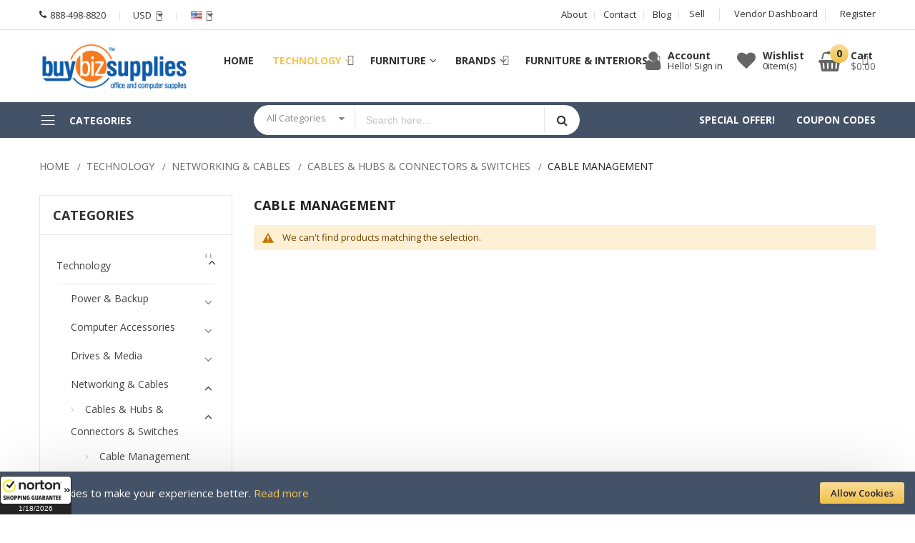

--- FILE ---
content_type: text/html; charset=UTF-8
request_url: https://www.buybizsupplies.com/technology/networking-cables/cables-hubs-connectors-switches/cable-management.html
body_size: 106111
content:
<!doctype html><html lang="en"> <head > <meta charset="utf-8"/><meta name="title" content="Cable Management - Cables &amp; Hubs &amp; Connectors &amp; Switches - Networking &amp; Cables - Technology"/><meta name="description" content="Welcome to BuyBizSupplies - Over 52 distribution facilities. Looking for Brand names such as Fireking, Safco, and Bush and more we got all, Free shipping."/><meta name="keywords" content=" BuybizSupplies, buyonline, office supplies, discount office supplies, business supplies, office products, Fellowes, GBC, Swingline, FireKing, Bush Furniture, HON, Martin Yale, Safco, fireking fireproof file cabinets"/><meta name="robots" content="INDEX,FOLLOW"/><meta name="viewport" content="width=device-width, initial-scale=1, maximum-scale=1.0, user-scalable=no"/><meta name="format-detection" content="telephone=no"/><title>Cable Management - Cables &amp; Hubs &amp; Connectors &amp; Switches - Networking &amp; Cables - Technology</title><link rel="stylesheet" type="text/css" media="all" href="https://www.buybizsupplies.com/static/version1759841395/_cache/merged/271b854a85dae1c250327aaa93018c2e.css" /><link rel="stylesheet" type="text/css" media="screen and (min-width: 768px)" href="https://www.buybizsupplies.com/static/version1759841395/frontend/Alothemes/expert11_child/en_US/css/styles-l.css" /><link rel="stylesheet" type="text/css" media="print" href="https://www.buybizsupplies.com/static/version1759841395/frontend/Alothemes/expert11_child/en_US/css/print.css" /><link rel="canonical" href="https://www.buybizsupplies.com/technology/networking-cables/cables-hubs-connectors-switches/cable-management.html" /><link rel="icon" type="image/x-icon" href="https://www.buybizsupplies.com/pub/media/favicon/stores/1/BuyBiz.png" /><link rel="shortcut icon" type="image/x-icon" href="https://www.buybizsupplies.com/pub/media/favicon/stores/1/BuyBiz.png" /><meta name="google-site-verification" content="vrBF8yTIZZXv3-bFhhm8Tw2oEowc8prQtiuZxc-EOug"/><!-- Google tag (gtag.js) --> <!-- Event snippet for Purchase 08-03-2020 conversion page --> <!-- BEGIN GOOGLE ANALYTICS CODE --><!-- END GOOGLE ANALYTICS CODE --> <link rel="preload" as="style" onload="this.rel = 'stylesheet'" media="all" href="https://www.buybizsupplies.com/static/version1759841395/_cache/merged/stores/1/alothemes_custom.css" /><link rel="preload" as="style" onload="this.rel = 'stylesheet'" href="//fonts.googleapis.com/css?family=Open+Sans&subset=cyrillic,cyrillic-ext,greek,greek-ext,latin-ext,vietnamese" media="all" /><div class="preloading"><div class="loading"></div></div> <link rel="stylesheet" type="text/css" media="all" href="https://maxcdn.bootstrapcdn.com/font-awesome/latest/css/font-awesome.min.css"><link rel="alternate" href="https://www.buybizsupplies.com/technology/networking-cables/cables-hubs-connectors-switches/cable-management.html?___store=default" hreflang="en-us" /><meta name="msvalidate.01" content="F7E653F6CB97B1B077DA8F639AB39907" /><!-- --> <style type="text/css">body.loading_body .preloading .loading{background-image: url("https://www.buybizsupplies.com/static/version1759841395/frontend/Alothemes/expert11_child/en_US/images/loader-1.gif")}body.loading_img .lazyload{background-image: url("https://www.buybizsupplies.com/static/version1759841395/frontend/Alothemes/expert11_child/en_US/images/loader-1.gif")}body.loading_img img.loaded{background-image: none}</style></head> <body data-container="body" data-mage-init='{"loaderAjax": {}, "loader": { "icon": "https://www.buybizsupplies.com/static/version1759841395/frontend/Alothemes/expert11_child/en_US/images/loader-2.gif"}}' id="html-body" class=" no-js page-with-filter widescreen page-products categorypath-technology-networking-cables-cables-hubs-connectors-switches-cable-management category-cable-management catalog-category-view page-layout-2columns-left"> <div class="ambanners ambanner-10" data-position="10" data-role="amasty-banner-container"
></div><div class="cookie-status-message" id="cookie-status"> The store will not work correctly when cookies are disabled.</div> <noscript> <div class="message global noscript"> <div class="content"> <p> <strong>JavaScript seems to be disabled in your browser.</strong> <span> For the best experience on our site, be sure to turn on Javascript in your browser. </span> </p> </div> </div> </noscript><div role="alertdialog" tabindex="-1" data-hidden-bottom="1" class="magepow-gdpr-cookie-notice message global cookie text-align-center gdpr-box-shadow" id="notice-cookie-block" style="display: none;bottom:0px;font-size:15px;"> <span class="action-close cookie-close"> <span class="hidden">Close</span> </span> <div role="document" class="content" tabindex="0"> <div class="info"> <div class="notice-cookie-content">We use cookies to make your experience better. <a id="privacyLink" href="https://www.buybizsupplies.com/privacy-policy-cookie-restriction-mode/">Read more</a></div> </div> <div class="actions"> <button id="btn-cookie-allow" class="btn-cookie allow primary "> <span>Allow Cookies</span> </button> </div> </div></div><div style="display:none" id="magepow-gdpr-popup-container"><div class="magepow-gdpr-popup" id="magepow-gdpr-popup" data-url="https://www.buybizsupplies.com/gdpr/" >></div></div><div class="page-wrapper"><link href="//fonts.googleapis.com/css?family=Montserrat:100,100i,200,200i,300,300i,400,400i,500,500i,600,600i,700,700i,800,800i,900,900i&amp;subset=latin-ext,vietnamese" rel="stylesheet"> <link href="//fonts.googleapis.com/css?family=Open+Sans:300,300i,400,400i,600,600i,700,700i,800,800i&amp;subset=cyrillic,cyrillic-ext,greek,greek-ext,latin-ext,vietnamese" rel="stylesheet"> <header class="page-header alothemes"> <div class="header header-sticker"> <div class="header-top"><div class="container"> <div class="box-width main-fix clearfix"> <div class="top-left top-mobile"> <div class="main-header top-mobile"><a class="support" href="tel:0801234567891"> <span class="icon fa fa-phone "><em class="hidden">hidden</em><span class="call-us">Call us</span></span><span class="number">888-498-8820</span> </a></div><div class="tool-setting top-mobile"><div class="header-setting currency_top"><div class="settting-switcher"><div class="currency_top"><div class="switcher currency switcher-currency" id="switcher-currency"> <strong class="label switcher-label"><span>Currency</span></strong> <div class="actions dropdown options switcher-options"> <div class="action toggle switcher-trigger" id="switcher-currency-trigger"><strong class="language-USD"> <span>USD</span> <span></span> </strong> </div> <ul class="dropdown switcher-dropdown" data-mage-init='{"dropdownDialog":{ "appendTo":"#switcher-currency > .options", "triggerTarget":"#switcher-currency-trigger", "closeOnMouseLeave": false, "triggerClass":"active", "parentClass":"active", "buttons":null}}'> <li class="currency-EUR switcher-option"> <a href="#" data-post='{"action":"https:\/\/www.buybizsupplies.com\/directory\/currency\/switch\/","data":{"currency":"EUR","uenc":"aHR0cHM6Ly93d3cuYnV5Yml6c3VwcGxpZXMuY29tL3RlY2hub2xvZ3kvbmV0d29ya2luZy1jYWJsZXMvY2FibGVzLWh1YnMtY29ubmVjdG9ycy1zd2l0Y2hlcy9jYWJsZS1tYW5hZ2VtZW50Lmh0bWw~"}}'>EUR - Euro</a> </li> </ul> </div></div></div></div></div><div class="header-setting"><div class="settting-switcher"><div class="top-form-language"><div class="switcher language switcher-language" data-ui-id="language-switcher" id="switcher-language"> <strong class="label switcher-label"><span>Language:</span></strong> <div class="actions dropdown options switcher-options"> <div class="action toggle switcher-trigger" id="switcher-language-trigger"> <strong class="view-default" style="background-image:url(https://www.buybizsupplies.com/static/version1759841395/frontend/Alothemes/expert11_child/en_US/images/flags/default.jpg);"> <span class="language">Language:</span><span >English</span> </strong> </div> <ul class="dropdown switcher-dropdown" data-mage-init='{"dropdownDialog":{ "appendTo":"#switcher-language > .options", "triggerTarget":"#switcher-language-trigger", "closeOnMouseLeave": false, "triggerClass":"active", "parentClass":"active", "buttons":null}}'> <li class="view-french switcher-option"> <a href="#" data-post='{"action":"https:\/\/www.buybizsupplies.com\/stores\/store\/redirect\/","data":{"___store":"french","___from_store":"default","uenc":"aHR0cHM6Ly93d3cuYnV5Yml6c3VwcGxpZXMuY29tL3RlY2hub2xvZ3kvbmV0d29ya2luZy1jYWJsZXMvY2FibGVzLWh1YnMtY29ubmVjdG9ycy1zd2l0Y2hlcy9jYWJsZS1tYW5hZ2VtZW50Lmh0bWw_X19fc3RvcmU9ZnJlbmNo"}}' style="background-image:url(https://www.buybizsupplies.com/static/version1759841395/frontend/Alothemes/expert11_child/en_US/images/flags/french.jpg);"> French</a> </li> </ul> </div></div></div></div></div></div> </div><div class="top-right top-mobile"><div class="below-column"><div class="links-wrapper-separators"><ul class="links"><li class="first link-below about-us"><a title="About Us" href="https://www.buybizsupplies.com/about-us/">About</a></li><li class="link-below"><a title="Contact" href="https://www.buybizsupplies.com/contact/">Contact</a></li><li class="last hlink-below"><a title="Blog" href="https://www.buybizsupplies.com/blog/">Blog</a></li></ul></div></div><ul class="header links"><li><a href="https://www.buybizsupplies.com/marketplace/" id="idbFdC0Gme" >Sell</a></li><li><a href="https://www.buybizsupplies.com/marketplace\account\dashboard/" >Vendor Dashboard</a></li><li><a href="https://www.buybizsupplies.com/customer/account/create/" id="idTii5J9ub" >Register</a></li></ul></div></div></div></div><div class="header-content-mobile"><div class="container"><div class="header-content"><div class="container"><div class="box-width main-fix head-position clearfix"><div class="row clearfix"><div class="content-logo col-sm-12 col-md-3 col-lg-3"><div class="header-logo"><span data-action="toggle-nav" class="action nav-toggle"><span>Toggle Nav</span></span><a class="logo" href="https://www.buybizsupplies.com/" title="BuyBizSupplies&#x20;eCommerce" aria-label="store logo"> <img src="https://www.buybizsupplies.com/pub/media/logo/default/buybizsupplies_logo_1.png" title="BuyBizSupplies&#x20;eCommerce" alt="BuyBizSupplies&#x20;eCommerce" width="257" height="80" /></a></div></div><div class="col-sm-12 visible-md-on"> <div class="sections nav-sections"> <div class="section-items nav-sections-items" data-mage-init='{"tabs":{"openedState":"active"}}'> <div class="section-item-title nav-sections-item-title" data-role="collapsible"> <a class="nav-sections-item-switch" data-toggle="switch" href="#store.menu"> Menu </a> </div> <div class="section-item-content nav-sections-item-content" id="store.menu" data-role="content"> <nav class="navigation mean-nav navigation-mobile" role="navigation" data-action="navigation" data-exclude_html_desktop="1" ><ul class="nav-mobile" data-alo-init='{"menu":{"responsive":true, "expanded":true, "position":{"my":"left top","at":"left bottom"}}}'><li class="level0 category-item level-top cat nav-1 has-active active dropdown hasChild parent"><a class="level-top" href="https://www.buybizsupplies.com/technology.html"><span>Technology</span><span class="boder-menu"></span></a><ul class="level0 submenu"><li class="level1 hasChild parent nav-1-1 category-item "><a href="https://www.buybizsupplies.com/technology/power-backup.html"><span>Power & Backup</span></a><ul class="level1 submenu"><li class="level2 hasChild parent nav-1-1 category-item "><a href="https://www.buybizsupplies.com/technology/power-backup/power-equipment-supplies.html"><span>Power Equipment & Supplies</span></a><ul class="level2 submenu"><li class="level3 nav-1-1 category-item "><a href="https://www.buybizsupplies.com/technology/power-backup/power-equipment-supplies/battery-chargers.html"><span>Battery Chargers</span></a></li><li class="level3 nav-1-2 category-item "><a href="https://www.buybizsupplies.com/technology/power-backup/power-equipment-supplies/power-adapters.html"><span>Power Adapters</span></a></li><li class="level3 nav-1-3 category-item "><a href="https://www.buybizsupplies.com/technology/power-backup/power-equipment-supplies/power-inverters.html"><span>Power Inverters</span></a></li><li class="level3 nav-1-4 category-item "><a href="https://www.buybizsupplies.com/technology/power-backup/power-equipment-supplies/power-supplies.html"><span>Power Supplies</span></a></li></ul></li><li class="level2 hasChild parent nav-1-2 category-item "><a href="https://www.buybizsupplies.com/technology/power-backup/power-backup-safety.html"><span>Power Backup & Safety</span></a><ul class="level2 submenu"><li class="level3 nav-1-1 category-item "><a href="https://www.buybizsupplies.com/technology/power-backup/power-backup-safety/ups-backup-systems.html"><span>UPS Backup Systems</span></a></li><li class="level3 nav-1-2 category-item "><a href="https://www.buybizsupplies.com/technology/power-backup/power-backup-safety/surge-protectors.html"><span>Surge Protectors</span></a></li></ul></li><li class="level2 hasChild parent nav-1-3 category-item "><a href="https://www.buybizsupplies.com/technology/power-backup/power-accessories.html"><span>Power Accessories</span></a><ul class="level2 submenu"><li class="level3 nav-1-1 category-item "><a href="https://www.buybizsupplies.com/technology/power-backup/power-accessories/power-strips.html"><span>Power Strips</span></a></li></ul></li><li class="level2 hasChild parent nav-1-4 category-item "><a href="https://www.buybizsupplies.com/technology/power-backup/batteries.html"><span>Batteries</span></a><ul class="level2 submenu"><li class="level3 nav-1-1 category-item "><a href="https://www.buybizsupplies.com/technology/power-backup/batteries/specialty-batteries.html"><span>Specialty Batteries</span></a></li><li class="level3 nav-1-2 category-item "><a href="https://www.buybizsupplies.com/technology/power-backup/batteries/d-batteries.html"><span>D Batteries</span></a></li><li class="level3 nav-1-3 category-item "><a href="https://www.buybizsupplies.com/technology/power-backup/batteries/aa-batteries.html"><span>AA Batteries</span></a></li><li class="level3 nav-1-4 category-item "><a href="https://www.buybizsupplies.com/technology/power-backup/batteries/9-volt-batteries.html"><span>9 Volt Batteries</span></a></li><li class="level3 nav-1-5 category-item "><a href="https://www.buybizsupplies.com/technology/power-backup/batteries/aaa-batteries.html"><span>AAA Batteries</span></a></li><li class="level3 nav-1-6 category-item "><a href="https://www.buybizsupplies.com/technology/power-backup/batteries/c-batteries.html"><span>C Batteries</span></a></li><li class="level3 nav-1-7 category-item "><a href="https://www.buybizsupplies.com/technology/power-backup/batteries/aaaa-batteries.html"><span>AAAA Batteries</span></a></li><li class="level3 nav-1-8 category-item "><a href="https://www.buybizsupplies.com/technology/power-backup/batteries/aa-rechargeable-batteries.html"><span>AA Rechargeable Batteries</span></a></li><li class="level3 nav-1-9 category-item "><a href="https://www.buybizsupplies.com/technology/power-backup/batteries/aaa-rechargeable-batteries.html"><span>AAA Rechargeable Batteries</span></a></li><li class="level3 nav-1-10 category-item "><a href="https://www.buybizsupplies.com/technology/power-backup/batteries/calculator-watch-batteries.html"><span>Calculator & Watch Batteries</span></a></li></ul></li></ul></li><li class="level1 hasChild parent nav-1-2 category-item "><a href="https://www.buybizsupplies.com/technology/computer-accessories.html"><span>Computer Accessories</span></a><ul class="level1 submenu"><li class="level2 hasChild parent nav-1-1 category-item "><a href="https://www.buybizsupplies.com/technology/computer-accessories/mouse-pads-wrist-rests.html"><span>Mouse Pads & Wrist Rests</span></a><ul class="level2 submenu"><li class="level3 nav-1-1 category-item "><a href="https://www.buybizsupplies.com/technology/computer-accessories/mouse-pads-wrist-rests/mouse-pads.html"><span>Mouse Pads</span></a></li><li class="level3 nav-1-2 category-item "><a href="https://www.buybizsupplies.com/technology/computer-accessories/mouse-pads-wrist-rests/mouse-keyboard-wrist-rests.html"><span>Mouse & Keyboard Wrist Rests</span></a></li><li class="level3 nav-1-3 category-item "><a href="https://www.buybizsupplies.com/technology/computer-accessories/mouse-pads-wrist-rests/wrist-supports.html"><span>Wrist Supports</span></a></li></ul></li><li class="level2 hasChild parent nav-1-2 category-item "><a href="https://www.buybizsupplies.com/technology/computer-accessories/monitor-machine-stands.html"><span>Monitor & Machine Stands</span></a><ul class="level2 submenu"><li class="level3 hasChild parent nav-1-1 category-item "><a href="https://www.buybizsupplies.com/technology/computer-accessories/monitor-machine-stands/monitor-stands.html"><span>Monitor Stands</span></a><ul class="level3 submenu"><li class="level4 nav-1-1 category-item "><a href="https://www.buybizsupplies.com/technology/computer-accessories/monitor-machine-stands/monitor-stands/risers.html"><span>Risers</span></a></li></ul></li><li class="level3 nav-1-2 category-item "><a href="https://www.buybizsupplies.com/technology/computer-accessories/monitor-machine-stands/monitor-arms.html"><span>Monitor Arms</span></a></li><li class="level3 hasChild parent nav-1-3 category-item "><a href="https://www.buybizsupplies.com/technology/computer-accessories/monitor-machine-stands/lcd-monitor.html"><span>LCD Monitor</span></a><ul class="level3 submenu"><li class="level4 nav-1-1 category-item "><a href="https://www.buybizsupplies.com/technology/computer-accessories/monitor-machine-stands/lcd-monitor/plasma-mounts.html"><span>Plasma Mounts</span></a></li></ul></li><li class="level3 nav-1-4 category-item "><a href="https://www.buybizsupplies.com/technology/computer-accessories/monitor-machine-stands/cpu-stands.html"><span>CPU Stands</span></a></li></ul></li><li class="level2 hasChild parent nav-1-3 category-item "><a href="https://www.buybizsupplies.com/technology/computer-accessories/laptop-accessories.html"><span>Laptop Accessories</span></a><ul class="level2 submenu"><li class="level3 nav-1-1 category-item "><a href="https://www.buybizsupplies.com/technology/computer-accessories/laptop-accessories/laptop-stands-pads.html"><span>Laptop Stands & Pads</span></a></li><li class="level3 nav-1-2 category-item "><a href="https://www.buybizsupplies.com/technology/computer-accessories/laptop-accessories/laptop-cases-bags.html"><span>Laptop Cases & Bags</span></a></li><li class="level3 nav-1-3 category-item "><a href="https://www.buybizsupplies.com/technology/computer-accessories/laptop-accessories/laptop-locks.html"><span>Laptop Locks</span></a></li><li class="level3 nav-1-4 category-item "><a href="https://www.buybizsupplies.com/technology/computer-accessories/laptop-accessories/laptop-docking-stations.html"><span>Laptop Docking Stations</span></a></li></ul></li><li class="level2 hasChild parent nav-1-4 category-item "><a href="https://www.buybizsupplies.com/technology/computer-accessories/cleaning-maintenance.html"><span>Cleaning & Maintenance</span></a><ul class="level2 submenu"><li class="level3 nav-1-1 category-item "><a href="https://www.buybizsupplies.com/technology/computer-accessories/cleaning-maintenance/cleaning-kits.html"><span>Cleaning Kits</span></a></li><li class="level3 nav-1-2 category-item "><a href="https://www.buybizsupplies.com/technology/computer-accessories/cleaning-maintenance/air-dusters.html"><span>Air Dusters</span></a></li><li class="level3 hasChild parent nav-1-3 category-item "><a href="https://www.buybizsupplies.com/technology/computer-accessories/cleaning-maintenance/computer-cloths.html"><span>Computer Cloths</span></a><ul class="level3 submenu"><li class="level4 nav-1-1 category-item "><a href="https://www.buybizsupplies.com/technology/computer-accessories/cleaning-maintenance/computer-cloths/wipes-dusters.html"><span>Wipes & Dusters</span></a></li></ul></li><li class="level3 nav-1-4 category-item "><a href="https://www.buybizsupplies.com/technology/computer-accessories/cleaning-maintenance/air-duster-refills.html"><span>Air Duster Refills</span></a></li><li class="level3 nav-1-5 category-item "><a href="https://www.buybizsupplies.com/technology/computer-accessories/cleaning-maintenance/tool-kits.html"><span>Tool Kits</span></a></li><li class="level3 nav-1-6 category-item "><a href="https://www.buybizsupplies.com/technology/computer-accessories/cleaning-maintenance/computer-dust-covers.html"><span>Computer Dust Covers</span></a></li><li class="level3 hasChild parent nav-1-7 category-item "><a href="https://www.buybizsupplies.com/technology/computer-accessories/cleaning-maintenance/electronic-cleaners.html"><span>Electronic Cleaners</span></a><ul class="level3 submenu"><li class="level4 nav-1-1 category-item "><a href="https://www.buybizsupplies.com/technology/computer-accessories/cleaning-maintenance/electronic-cleaners/anti-static-sprays.html"><span>Anti-Static Sprays</span></a></li></ul></li><li class="level3 nav-1-8 category-item "><a href="https://www.buybizsupplies.com/technology/computer-accessories/cleaning-maintenance/computer-vacuum-cleaners-accessories.html"><span>Computer Vacuum Cleaners & Accessories</span></a></li><li class="level3 nav-1-9 category-item "><a href="https://www.buybizsupplies.com/technology/computer-accessories/cleaning-maintenance/cleaning-sheets.html"><span>Cleaning Sheets</span></a></li></ul></li><li class="level2 hasChild parent nav-1-5 category-item "><a href="https://www.buybizsupplies.com/technology/computer-accessories/screen-filters.html"><span>Screen Filters</span></a><ul class="level2 submenu"><li class="level3 hasChild parent nav-1-1 category-item "><a href="https://www.buybizsupplies.com/technology/computer-accessories/screen-filters/protectors.html"><span>Protectors</span></a><ul class="level3 submenu"><li class="level4 nav-1-1 category-item "><a href="https://www.buybizsupplies.com/technology/computer-accessories/screen-filters/protectors/privacy-filters.html"><span>Privacy Filters</span></a></li><li class="level4 nav-1-2 category-item "><a href="https://www.buybizsupplies.com/technology/computer-accessories/screen-filters/protectors/screen-protectors.html"><span>Screen Protectors</span></a></li><li class="level4 hasChild parent nav-1-3 category-item "><a href="https://www.buybizsupplies.com/technology/computer-accessories/screen-filters/protectors/glare.html"><span>Glare</span></a><ul class="level4 submenu"><li class="level5 nav-1-1 category-item "><a href="https://www.buybizsupplies.com/technology/computer-accessories/screen-filters/protectors/glare/radiation-filters.html"><span>Radiation Filters</span></a></li></ul></li><li class="level4 nav-1-4 category-item "><a href="https://www.buybizsupplies.com/technology/computer-accessories/screen-filters/protectors/magnifying-filters.html"><span>Magnifying Filters</span></a></li></ul></li></ul></li><li class="level2 hasChild parent nav-1-6 category-item "><a href="https://www.buybizsupplies.com/technology/computer-accessories/holders-drawers.html"><span>Holders & Drawers</span></a><ul class="level2 submenu"><li class="level3 nav-1-1 category-item "><a href="https://www.buybizsupplies.com/technology/computer-accessories/holders-drawers/copyholders.html"><span>Copyholders</span></a></li><li class="level3 hasChild parent nav-1-2 category-item "><a href="https://www.buybizsupplies.com/technology/computer-accessories/holders-drawers/keyboard.html"><span>Keyboard</span></a><ul class="level3 submenu"><li class="level4 nav-1-1 category-item "><a href="https://www.buybizsupplies.com/technology/computer-accessories/holders-drawers/keyboard/mouse-platforms-trays.html"><span>Mouse Platforms & Trays</span></a></li></ul></li></ul></li></ul></li><li class="level1 hasChild parent nav-1-3 category-item "><a href="https://www.buybizsupplies.com/technology/drives-media.html"><span>Drives & Media</span></a><ul class="level1 submenu"><li class="level2 hasChild parent nav-1-1 category-item "><a href="https://www.buybizsupplies.com/technology/drives-media/media-labels.html"><span>Media Labels</span></a><ul class="level2 submenu"><li class="level3 hasChild parent nav-1-1 category-item "><a href="https://www.buybizsupplies.com/technology/drives-media/media-labels/cd.html"><span>CD</span></a><ul class="level3 submenu"><li class="level4 nav-1-1 category-item "><a href="https://www.buybizsupplies.com/technology/drives-media/media-labels/cd/dvd-case-inserts.html"><span>DVD Case Inserts</span></a></li><li class="level4 nav-1-2 category-item "><a href="https://www.buybizsupplies.com/technology/drives-media/media-labels/cd/dvd-labels.html"><span>DVD Labels</span></a></li></ul></li><li class="level3 nav-1-2 category-item "><a href="https://www.buybizsupplies.com/technology/drives-media/media-labels/cassettes-diskette-labels.html"><span>Cassettes & Diskette Labels</span></a></li></ul></li><li class="level2 hasChild parent nav-1-2 category-item "><a href="https://www.buybizsupplies.com/technology/drives-media/media-storage.html"><span>Media Storage</span></a><ul class="level2 submenu"><li class="level3 hasChild parent nav-1-1 category-item "><a href="https://www.buybizsupplies.com/technology/drives-media/media-storage/media-storage-cases.html"><span>Media Storage Cases</span></a><ul class="level3 submenu"><li class="level4 hasChild parent nav-1-1 category-item "><a href="https://www.buybizsupplies.com/technology/drives-media/media-storage/media-storage-cases/drawers.html"><span>Drawers</span></a><ul class="level4 submenu"><li class="level5 nav-1-1 category-item "><a href="https://www.buybizsupplies.com/technology/drives-media/media-storage/media-storage-cases/drawers/wallets.html"><span>Wallets</span></a></li></ul></li></ul></li><li class="level3 hasChild parent nav-1-2 category-item "><a href="https://www.buybizsupplies.com/technology/drives-media/media-storage/cd.html"><span>CD</span></a><ul class="level3 submenu"><li class="level4 nav-1-1 category-item "><a href="https://www.buybizsupplies.com/technology/drives-media/media-storage/cd/dvd-jewel-cases-inserts.html"><span>DVD Jewel Cases & Inserts</span></a></li></ul></li><li class="level3 hasChild parent nav-1-3 category-item "><a href="https://www.buybizsupplies.com/technology/drives-media/media-storage/diskette.html"><span>Diskette</span></a><ul class="level3 submenu"><li class="level4 nav-1-1 category-item "><a href="https://www.buybizsupplies.com/technology/drives-media/media-storage/diskette/cd-sleeves-envelopes.html"><span>CD Sleeves & Envelopes</span></a></li></ul></li></ul></li><li class="level2 hasChild parent nav-1-3 category-item "><a href="https://www.buybizsupplies.com/technology/drives-media/media.html"><span>Media</span></a><ul class="level2 submenu"><li class="level3 nav-1-1 category-item "><a href="https://www.buybizsupplies.com/technology/drives-media/media/dvd-media.html"><span>DVD Media</span></a></li><li class="level3 nav-1-2 category-item "><a href="https://www.buybizsupplies.com/technology/drives-media/media/cd-media.html"><span>CD Media</span></a></li><li class="level3 nav-1-3 category-item "><a href="https://www.buybizsupplies.com/technology/drives-media/media/lto-data-cartridges.html"><span>LTO Data Cartridges</span></a></li><li class="level3 nav-1-4 category-item "><a href="https://www.buybizsupplies.com/technology/drives-media/media/dlt-data-cartridges.html"><span>DLT Data Cartridges</span></a></li><li class="level3 nav-1-5 category-item "><a href="https://www.buybizsupplies.com/technology/drives-media/media/bd-media.html"><span>BD Media</span></a></li></ul></li><li class="level2 hasChild parent nav-1-4 category-item "><a href="https://www.buybizsupplies.com/technology/drives-media/drives.html"><span>Drives</span></a><ul class="level2 submenu"><li class="level3 nav-1-1 category-item "><a href="https://www.buybizsupplies.com/technology/drives-media/drives/hard-drives.html"><span>Hard Drives</span></a></li><li class="level3 nav-1-2 category-item "><a href="https://www.buybizsupplies.com/technology/drives-media/drives/dvd-burners.html"><span>DVD Burners</span></a></li></ul></li></ul></li><li class="level1 hasChild parent nav-1-4 category-item has-active active"><a href="https://www.buybizsupplies.com/technology/networking-cables.html"><span>Networking & Cables</span></a><ul class="level1 submenu"><li class="level2 hasChild parent nav-1-1 category-item has-active active"><a href="https://www.buybizsupplies.com/technology/networking-cables/cables-hubs-connectors-switches.html"><span>Cables & Hubs & Connectors & Switches</span></a><ul class="level2 submenu"><li class="level3 nav-1-1 category-item active"><a href="https://www.buybizsupplies.com/technology/networking-cables/cables-hubs-connectors-switches/cable-management.html"><span>Cable Management</span></a></li><li class="level3 hasChild parent nav-1-2 category-item "><a href="https://www.buybizsupplies.com/technology/networking-cables/cables-hubs-connectors-switches/ethernet.html"><span>Ethernet</span></a><ul class="level3 submenu"><li class="level4 nav-1-1 category-item "><a href="https://www.buybizsupplies.com/technology/networking-cables/cables-hubs-connectors-switches/ethernet/networking-cables.html"><span>Networking Cables</span></a></li></ul></li><li class="level3 nav-1-3 category-item "><a href="https://www.buybizsupplies.com/technology/networking-cables/cables-hubs-connectors-switches/patch-cables.html"><span>Patch Cables</span></a></li><li class="level3 nav-1-4 category-item "><a href="https://www.buybizsupplies.com/technology/networking-cables/cables-hubs-connectors-switches/av-cables.html"><span>AV Cables</span></a></li><li class="level3 nav-1-5 category-item "><a href="https://www.buybizsupplies.com/technology/networking-cables/cables-hubs-connectors-switches/usb-cables.html"><span>USB Cables</span></a></li><li class="level3 nav-1-6 category-item "><a href="https://www.buybizsupplies.com/technology/networking-cables/cables-hubs-connectors-switches/usb-hubs.html"><span>USB Hubs</span></a></li><li class="level3 nav-1-7 category-item "><a href="https://www.buybizsupplies.com/technology/networking-cables/cables-hubs-connectors-switches/connector-adapters.html"><span>Connector Adapters</span></a></li><li class="level3 nav-1-8 category-item "><a href="https://www.buybizsupplies.com/technology/networking-cables/cables-hubs-connectors-switches/printer-peripheral-switches.html"><span>Printer & Peripheral Switches</span></a></li></ul></li><li class="level2 hasChild parent nav-1-2 category-item "><a href="https://www.buybizsupplies.com/technology/networking-cables/wireless-networking.html"><span>Wireless Networking</span></a><ul class="level2 submenu"><li class="level3 nav-1-1 category-item "><a href="https://www.buybizsupplies.com/technology/networking-cables/wireless-networking/wireless-nics-adapters.html"><span>Wireless NICs & Adapters</span></a></li><li class="level3 nav-1-2 category-item "><a href="https://www.buybizsupplies.com/technology/networking-cables/wireless-networking/wireless-routers.html"><span>Wireless Routers</span></a></li><li class="level3 nav-1-3 category-item "><a href="https://www.buybizsupplies.com/technology/networking-cables/wireless-networking/wired-wireless-bridges.html"><span>Wired-Wireless Bridges</span></a></li><li class="level3 hasChild parent nav-1-4 category-item "><a href="https://www.buybizsupplies.com/technology/networking-cables/wireless-networking/wireless-access-points.html"><span>Wireless Access Points</span></a><ul class="level3 submenu"><li class="level4 nav-1-1 category-item "><a href="https://www.buybizsupplies.com/technology/networking-cables/wireless-networking/wireless-access-points/bridges.html"><span>Bridges</span></a></li></ul></li></ul></li><li class="level2 hasChild parent nav-1-3 category-item "><a href="https://www.buybizsupplies.com/technology/networking-cables/modems.html"><span>Modems</span></a><ul class="level2 submenu"><li class="level3 nav-1-1 category-item "><a href="https://www.buybizsupplies.com/technology/networking-cables/modems/cable-modems.html"><span>Cable Modems</span></a></li></ul></li><li class="level2 hasChild parent nav-1-4 category-item "><a href="https://www.buybizsupplies.com/technology/networking-cables/wired-networking.html"><span>Wired Networking</span></a><ul class="level2 submenu"><li class="level3 hasChild parent nav-1-1 category-item "><a href="https://www.buybizsupplies.com/technology/networking-cables/wired-networking/ethernet.html"><span>Ethernet</span></a><ul class="level3 submenu"><li class="level4 nav-1-1 category-item "><a href="https://www.buybizsupplies.com/technology/networking-cables/wired-networking/ethernet/networking-switches-bridges.html"><span>Networking Switches & Bridges</span></a></li><li class="level4 nav-1-2 category-item "><a href="https://www.buybizsupplies.com/technology/networking-cables/wired-networking/ethernet/networking-routers.html"><span>Networking Routers</span></a></li><li class="level4 nav-1-3 category-item "><a href="https://www.buybizsupplies.com/technology/networking-cables/wired-networking/ethernet/networking-cards-adapters.html"><span>Networking Cards & Adapters</span></a></li></ul></li></ul></li><li class="level2 hasChild parent nav-1-5 category-item "><a href="https://www.buybizsupplies.com/technology/networking-cables/networking-accessories.html"><span>Networking Accessories</span></a><ul class="level2 submenu"><li class="level3 nav-1-1 category-item "><a href="https://www.buybizsupplies.com/technology/networking-cables/networking-accessories/network-modules.html"><span>Network Modules</span></a></li></ul></li></ul></li><li class="level1 hasChild parent nav-1-5 category-item "><a href="https://www.buybizsupplies.com/technology/displays-digital-projectors.html"><span>Displays & Digital Projectors</span></a><ul class="level1 submenu"><li class="level2 hasChild parent nav-1-1 category-item "><a href="https://www.buybizsupplies.com/technology/displays-digital-projectors/projector-accessories.html"><span>Projector Accessories</span></a><ul class="level2 submenu"><li class="level3 nav-1-1 category-item "><a href="https://www.buybizsupplies.com/technology/displays-digital-projectors/projector-accessories/projector-mounts.html"><span>Projector Mounts</span></a></li><li class="level3 nav-1-2 category-item "><a href="https://www.buybizsupplies.com/technology/displays-digital-projectors/projector-accessories/projector-stands-carts.html"><span>Projector Stands & Carts</span></a></li><li class="level3 nav-1-3 category-item "><a href="https://www.buybizsupplies.com/technology/displays-digital-projectors/projector-accessories/projector-screens.html"><span>Projector Screens</span></a></li><li class="level3 nav-1-4 category-item "><a href="https://www.buybizsupplies.com/technology/displays-digital-projectors/projector-accessories/projector-screen-brackets.html"><span>Projector Screen Brackets</span></a></li></ul></li><li class="level2 hasChild parent nav-1-2 category-item "><a href="https://www.buybizsupplies.com/technology/displays-digital-projectors/projectors.html"><span>Projectors</span></a><ul class="level2 submenu"><li class="level3 nav-1-1 category-item "><a href="https://www.buybizsupplies.com/technology/displays-digital-projectors/projectors/digital-projectors.html"><span>Digital Projectors</span></a></li></ul></li><li class="level2 hasChild parent nav-1-3 category-item "><a href="https://www.buybizsupplies.com/technology/displays-digital-projectors/monitor-television-accessories.html"><span>Monitor & Television Accessories</span></a><ul class="level2 submenu"><li class="level3 hasChild parent nav-1-1 category-item "><a href="https://www.buybizsupplies.com/technology/displays-digital-projectors/monitor-television-accessories/tv.html"><span>TV</span></a><ul class="level3 submenu"><li class="level4 nav-1-1 category-item "><a href="https://www.buybizsupplies.com/technology/displays-digital-projectors/monitor-television-accessories/tv/vcr-stands-mounts.html"><span>VCR Stands & Mounts</span></a></li><li class="level4 nav-1-2 category-item "><a href="https://www.buybizsupplies.com/technology/displays-digital-projectors/monitor-television-accessories/tv/tv-stand-bookcases.html"><span>TV Stand & Bookcases</span></a></li></ul></li><li class="level3 nav-1-2 category-item "><a href="https://www.buybizsupplies.com/technology/displays-digital-projectors/monitor-television-accessories/display-dust-covers.html"><span>Display Dust Covers</span></a></li></ul></li><li class="level2 hasChild parent nav-1-4 category-item "><a href="https://www.buybizsupplies.com/technology/displays-digital-projectors/televisions.html"><span>Televisions</span></a><ul class="level2 submenu"><li class="level3 nav-1-1 category-item "><a href="https://www.buybizsupplies.com/technology/displays-digital-projectors/televisions/lcd-televisions.html"><span>LCD Televisions</span></a></li></ul></li><li class="level2 hasChild parent nav-1-5 category-item "><a href="https://www.buybizsupplies.com/technology/displays-digital-projectors/monitors.html"><span>Monitors</span></a><ul class="level2 submenu"><li class="level3 nav-1-1 category-item "><a href="https://www.buybizsupplies.com/technology/displays-digital-projectors/monitors/lcd-monitors.html"><span>LCD Monitors</span></a></li></ul></li></ul></li><li class="level1 hasChild parent nav-1-6 category-item "><a href="https://www.buybizsupplies.com/technology/cameras-scanners.html"><span>Cameras & Scanners</span></a><ul class="level1 submenu"><li class="level2 hasChild parent nav-1-1 category-item "><a href="https://www.buybizsupplies.com/technology/cameras-scanners/scanners.html"><span>Scanners</span></a><ul class="level2 submenu"><li class="level3 nav-1-1 category-item "><a href="https://www.buybizsupplies.com/technology/cameras-scanners/scanners/sheetfed-scanners.html"><span>Sheetfed Scanners</span></a></li><li class="level3 nav-1-2 category-item "><a href="https://www.buybizsupplies.com/technology/cameras-scanners/scanners/flatbed-scanners.html"><span>Flatbed Scanners</span></a></li><li class="level3 nav-1-3 category-item "><a href="https://www.buybizsupplies.com/technology/cameras-scanners/scanners/handheld-scanners.html"><span>Handheld Scanners</span></a></li></ul></li><li class="level2 hasChild parent nav-1-2 category-item "><a href="https://www.buybizsupplies.com/technology/cameras-scanners/cameras.html"><span>Cameras</span></a><ul class="level2 submenu"><li class="level3 nav-1-1 category-item "><a href="https://www.buybizsupplies.com/technology/cameras-scanners/cameras/digital-cameras.html"><span>Digital Cameras</span></a></li><li class="level3 nav-1-2 category-item "><a href="https://www.buybizsupplies.com/technology/cameras-scanners/cameras/pc-web-cameras.html"><span>PC & Web Cameras</span></a></li></ul></li><li class="level2 hasChild parent nav-1-3 category-item "><a href="https://www.buybizsupplies.com/technology/cameras-scanners/camera.html"><span>Camera</span></a><ul class="level2 submenu"><li class="level3 hasChild parent nav-1-1 category-item "><a href="https://www.buybizsupplies.com/technology/cameras-scanners/camera/camcorder-accessories.html"><span>Camcorder Accessories</span></a><ul class="level3 submenu"><li class="level4 hasChild parent nav-1-1 category-item "><a href="https://www.buybizsupplies.com/technology/cameras-scanners/camera/camcorder-accessories/flash.html"><span>Flash</span></a><ul class="level4 submenu"><li class="level5 nav-1-1 category-item "><a href="https://www.buybizsupplies.com/technology/cameras-scanners/camera/camcorder-accessories/flash/video-lights-ir-illuminators.html"><span>Video Lights & IR Illuminators</span></a></li></ul></li><li class="level4 hasChild parent nav-1-2 category-item "><a href="https://www.buybizsupplies.com/technology/cameras-scanners/camera/camcorder-accessories/camera.html"><span>Camera</span></a><ul class="level4 submenu"><li class="level5 nav-1-1 category-item "><a href="https://www.buybizsupplies.com/technology/cameras-scanners/camera/camcorder-accessories/camera/camcorder-batteries.html"><span>Camcorder Batteries</span></a></li><li class="level5 nav-1-2 category-item "><a href="https://www.buybizsupplies.com/technology/cameras-scanners/camera/camcorder-accessories/camera/camcorder-cases-bags.html"><span>Camcorder Cases & Bags</span></a></li></ul></li></ul></li></ul></li></ul></li><li class="level1 hasChild parent nav-1-7 category-item "><a href="https://www.buybizsupplies.com/technology/printers-multifunction-printing-supplies.html"><span>Printers & Multifunction & Printing Supplies</span></a><ul class="level1 submenu"><li class="level2 hasChild parent nav-1-1 category-item "><a href="https://www.buybizsupplies.com/technology/printers-multifunction-printing-supplies/laser-printer-supplies.html"><span>Laser Printer Supplies</span></a><ul class="level2 submenu"><li class="level3 nav-1-1 category-item "><a href="https://www.buybizsupplies.com/technology/printers-multifunction-printing-supplies/laser-printer-supplies/laser-printer-developer-units.html"><span>Laser Printer Developer Units</span></a></li><li class="level3 nav-1-2 category-item "><a href="https://www.buybizsupplies.com/technology/printers-multifunction-printing-supplies/laser-printer-supplies/laser-printer-transfer-kits.html"><span>Laser Printer Transfer Kits</span></a></li><li class="level3 nav-1-3 category-item "><a href="https://www.buybizsupplies.com/technology/printers-multifunction-printing-supplies/laser-printer-supplies/laser-printer-drums.html"><span>Laser Printer Drums</span></a></li><li class="level3 nav-1-4 category-item "><a href="https://www.buybizsupplies.com/technology/printers-multifunction-printing-supplies/laser-printer-supplies/laser-toner-cartridges.html"><span>Laser Toner Cartridges</span></a></li><li class="level3 nav-1-5 category-item "><a href="https://www.buybizsupplies.com/technology/printers-multifunction-printing-supplies/laser-printer-supplies/waste-toner-bottles.html"><span>Waste Toner Bottles</span></a></li><li class="level3 nav-1-6 category-item "><a href="https://www.buybizsupplies.com/technology/printers-multifunction-printing-supplies/laser-printer-supplies/imaging-units.html"><span>Imaging Units</span></a></li><li class="level3 hasChild parent nav-1-7 category-item "><a href="https://www.buybizsupplies.com/technology/printers-multifunction-printing-supplies/laser-printer-supplies/laser-printer-maintenance.html"><span>Laser Printer Maintenance</span></a><ul class="level3 submenu"><li class="level4 nav-1-1 category-item "><a href="https://www.buybizsupplies.com/technology/printers-multifunction-printing-supplies/laser-printer-supplies/laser-printer-maintenance/usage-kits.html"><span>Usage Kits</span></a></li></ul></li><li class="level3 nav-1-8 category-item "><a href="https://www.buybizsupplies.com/technology/printers-multifunction-printing-supplies/laser-printer-supplies/laser-printer-fusers.html"><span>Laser Printer Fusers</span></a></li><li class="level3 nav-1-9 category-item "><a href="https://www.buybizsupplies.com/technology/printers-multifunction-printing-supplies/laser-printer-supplies/media-trays.html"><span>Media Trays</span></a></li></ul></li><li class="level2 hasChild parent nav-1-2 category-item "><a href="https://www.buybizsupplies.com/technology/printers-multifunction-printing-supplies/multifunction.html"><span>Multifunction</span></a><ul class="level2 submenu"><li class="level3 hasChild parent nav-1-1 category-item "><a href="https://www.buybizsupplies.com/technology/printers-multifunction-printing-supplies/multifunction/multifunction.html"><span>Multifunction</span></a><ul class="level3 submenu"><li class="level4 nav-1-1 category-item "><a href="https://www.buybizsupplies.com/technology/printers-multifunction-printing-supplies/multifunction/multifunction/all-in-one-machines.html"><span>All-in-One Machines</span></a></li></ul></li></ul></li><li class="level2 hasChild parent nav-1-3 category-item "><a href="https://www.buybizsupplies.com/technology/printers-multifunction-printing-supplies/printers.html"><span>Printers</span></a><ul class="level2 submenu"><li class="level3 nav-1-1 category-item "><a href="https://www.buybizsupplies.com/technology/printers-multifunction-printing-supplies/printers/laser-printers.html"><span>Laser Printers</span></a></li><li class="level3 nav-1-2 category-item "><a href="https://www.buybizsupplies.com/technology/printers-multifunction-printing-supplies/printers/color-laser-printers.html"><span>Color Laser Printers</span></a></li><li class="level3 nav-1-3 category-item "><a href="https://www.buybizsupplies.com/technology/printers-multifunction-printing-supplies/printers/inkjet-printers.html"><span>Inkjet Printers</span></a></li><li class="level3 nav-1-4 category-item "><a href="https://www.buybizsupplies.com/technology/printers-multifunction-printing-supplies/printers/label-printers.html"><span>Label Printers</span></a></li><li class="level3 nav-1-5 category-item "><a href="https://www.buybizsupplies.com/technology/printers-multifunction-printing-supplies/printers/inkjet-photo-printers.html"><span>Inkjet Photo Printers</span></a></li><li class="level3 nav-1-6 category-item "><a href="https://www.buybizsupplies.com/technology/printers-multifunction-printing-supplies/printers/impact-printers.html"><span>Impact Printers</span></a></li><li class="level3 nav-1-7 category-item "><a href="https://www.buybizsupplies.com/technology/printers-multifunction-printing-supplies/printers/page-wide-printers.html"><span>Page Wide Printers</span></a></li><li class="level3 nav-1-8 category-item "><a href="https://www.buybizsupplies.com/technology/printers-multifunction-printing-supplies/printers/3d-printers.html"><span>3D Printers</span></a></li></ul></li><li class="level2 hasChild parent nav-1-4 category-item "><a href="https://www.buybizsupplies.com/technology/printers-multifunction-printing-supplies/inkjet-printer-supplies.html"><span>Inkjet Printer Supplies</span></a><ul class="level2 submenu"><li class="level3 nav-1-1 category-item "><a href="https://www.buybizsupplies.com/technology/printers-multifunction-printing-supplies/inkjet-printer-supplies/ink-cartridges-printheads.html"><span>Ink Cartridges & Printheads</span></a></li><li class="level3 nav-1-2 category-item "><a href="https://www.buybizsupplies.com/technology/printers-multifunction-printing-supplies/inkjet-printer-supplies/solid-ink-sticks.html"><span>Solid Ink Sticks</span></a></li></ul></li><li class="level2 nav-1-5 category-item "><a href="https://www.buybizsupplies.com/technology/printers-multifunction-printing-supplies/refills-cartridges.html"><span>Refills & Cartridges</span></a></li><li class="level2 hasChild parent nav-1-6 category-item "><a href="https://www.buybizsupplies.com/technology/printers-multifunction-printing-supplies/printer-copier-accessories.html"><span>Printer & Copier Accessories</span></a><ul class="level2 submenu"><li class="level3 nav-1-1 category-item "><a href="https://www.buybizsupplies.com/technology/printers-multifunction-printing-supplies/printer-copier-accessories/printer-ribbons.html"><span>Printer Ribbons</span></a></li><li class="level3 nav-1-2 category-item "><a href="https://www.buybizsupplies.com/technology/printers-multifunction-printing-supplies/printer-copier-accessories/extended-warranties.html"><span>Extended Warranties</span></a></li><li class="level3 nav-1-3 category-item "><a href="https://www.buybizsupplies.com/technology/printers-multifunction-printing-supplies/printer-copier-accessories/label-printer-accessories.html"><span>Label Printer Accessories</span></a></li></ul></li><li class="level2 nav-1-7 category-item "><a href="https://www.buybizsupplies.com/technology/printers-multifunction-printing-supplies/refills.html"><span>Refills </span></a></li><li class="level2 nav-1-8 category-item "><a href="https://www.buybizsupplies.com/technology/printers-multifunction-printing-supplies/inkjets.html"><span>Inkjets </span></a></li><li class="level2 nav-1-9 category-item "><a href="https://www.buybizsupplies.com/technology/printers-multifunction-printing-supplies/labels.html"><span>Labels </span></a></li><li class="level2 nav-1-10 category-item "><a href="https://www.buybizsupplies.com/technology/printers-multifunction-printing-supplies/laser-toner.html"><span>Laser Toner </span></a></li><li class="level2 nav-1-11 category-item "><a href="https://www.buybizsupplies.com/technology/printers-multifunction-printing-supplies/fax-thermal-transfer-cartridge.html"><span>Fax Thermal Transfer Cartridge </span></a></li><li class="level2 nav-1-12 category-item "><a href="https://www.buybizsupplies.com/technology/printers-multifunction-printing-supplies/copier-toner.html"><span>Copier Toner</span></a></li><li class="level2 nav-1-13 category-item "><a href="https://www.buybizsupplies.com/technology/printers-multifunction-printing-supplies/printer-ribbons.html"><span>Printer Ribbons </span></a></li><li class="level2 nav-1-14 category-item "><a href="https://www.buybizsupplies.com/technology/printers-multifunction-printing-supplies/solid-ink.html"><span>Solid Ink</span></a></li><li class="level2 nav-1-15 category-item "><a href="https://www.buybizsupplies.com/technology/printers-multifunction-printing-supplies/maintenance-kit.html"><span>Maintenance Kit </span></a></li><li class="level2 nav-1-16 category-item "><a href="https://www.buybizsupplies.com/technology/printers-multifunction-printing-supplies/mailers.html"><span>Mailers </span></a></li><li class="level2 nav-1-17 category-item "><a href="https://www.buybizsupplies.com/technology/printers-multifunction-printing-supplies/3dsupplies.html"><span>3dsupplies </span></a></li><li class="level2 nav-1-18 category-item "><a href="https://www.buybizsupplies.com/technology/printers-multifunction-printing-supplies/platinum.html"><span>Platinum </span></a></li><li class="level2 nav-1-19 category-item "><a href="https://www.buybizsupplies.com/technology/printers-multifunction-printing-supplies/toner.html"><span>Toner </span></a></li><li class="level2 hasChild parent nav-1-20 category-item "><a href="https://www.buybizsupplies.com/technology/printers-multifunction-printing-supplies/copier-supplies.html"><span>Copier Supplies</span></a><ul class="level2 submenu"><li class="level3 nav-1-1 category-item "><a href="https://www.buybizsupplies.com/technology/printers-multifunction-printing-supplies/copier-supplies/copier-toners.html"><span>Copier Toners</span></a></li></ul></li><li class="level2 hasChild parent nav-1-21 category-item "><a href="https://www.buybizsupplies.com/technology/printers-multifunction-printing-supplies/thermal-transfer-printer-supplies.html"><span>Thermal Transfer Printer Supplies</span></a><ul class="level2 submenu"><li class="level3 nav-1-1 category-item "><a href="https://www.buybizsupplies.com/technology/printers-multifunction-printing-supplies/thermal-transfer-printer-supplies/thermal-transfer-films-refills.html"><span>Thermal Transfer Films & Refills</span></a></li></ul></li><li class="level2 hasChild parent nav-1-22 category-item "><a href="https://www.buybizsupplies.com/technology/printers-multifunction-printing-supplies/3d-printer-supplies.html"><span>3D Printer Supplies</span></a><ul class="level2 submenu"><li class="level3 hasChild parent nav-1-1 category-item "><a href="https://www.buybizsupplies.com/technology/printers-multifunction-printing-supplies/3d-printer-supplies/3d-printer-cartridges.html"><span>3D Printer Cartridges</span></a><ul class="level3 submenu"><li class="level4 nav-1-1 category-item "><a href="https://www.buybizsupplies.com/technology/printers-multifunction-printing-supplies/3d-printer-supplies/3d-printer-cartridges/filaments.html"><span>Filaments</span></a></li></ul></li><li class="level3 nav-1-2 category-item "><a href="https://www.buybizsupplies.com/technology/printers-multifunction-printing-supplies/3d-printer-supplies/3d-printer-accessories.html"><span>3D Printer Accessories</span></a></li></ul></li></ul></li><li class="level1 hasChild parent nav-1-8 category-item "><a href="https://www.buybizsupplies.com/technology/audio-video-players.html"><span>Audio & Video Players</span></a><ul class="level1 submenu"><li class="level2 nav-1-1 category-item "><a href="https://www.buybizsupplies.com/technology/audio-video-players/stereos-cd-players.html"><span>Stereos & CD Players</span></a></li><li class="level2 hasChild parent nav-1-2 category-item "><a href="https://www.buybizsupplies.com/technology/audio-video-players/audio-players.html"><span>Audio Players</span></a><ul class="level2 submenu"><li class="level3 nav-1-1 category-item "><a href="https://www.buybizsupplies.com/technology/audio-video-players/audio-players/stereos-cd-players.html"><span>Stereos & CD Players</span></a></li></ul></li><li class="level2 hasChild parent nav-1-3 category-item "><a href="https://www.buybizsupplies.com/technology/audio-video-players/video-players.html"><span>Video Players</span></a><ul class="level2 submenu"><li class="level3 nav-1-1 category-item "><a href="https://www.buybizsupplies.com/technology/audio-video-players/video-players/dvd-players.html"><span>DVD Players</span></a></li></ul></li></ul></li><li class="level1 hasChild parent nav-1-9 category-item "><a href="https://www.buybizsupplies.com/technology/multimedia-players.html"><span>Multimedia Players</span></a><ul class="level1 submenu"><li class="level2 nav-1-1 category-item "><a href="https://www.buybizsupplies.com/technology/multimedia-players/multimedia-player-accessory-kits.html"><span>Multimedia Player Accessory Kits</span></a></li><li class="level2 hasChild parent nav-1-2 category-item "><a href="https://www.buybizsupplies.com/technology/multimedia-players/multimedia-player-accessories.html"><span>Multimedia Player Accessories</span></a><ul class="level2 submenu"><li class="level3 nav-1-1 category-item "><a href="https://www.buybizsupplies.com/technology/multimedia-players/multimedia-player-accessories/multimedia-player-accessory-kits.html"><span>Multimedia Player Accessory Kits</span></a></li><li class="level3 nav-1-2 category-item "><a href="https://www.buybizsupplies.com/technology/multimedia-players/multimedia-player-accessories/multimedia-player-power-adapters.html"><span>Multimedia Player Power Adapters</span></a></li><li class="level3 nav-1-3 category-item "><a href="https://www.buybizsupplies.com/technology/multimedia-players/multimedia-player-accessories/multimedia-player-chargers.html"><span>Multimedia Player Chargers</span></a></li><li class="level3 nav-1-4 category-item "><a href="https://www.buybizsupplies.com/technology/multimedia-players/multimedia-player-accessories/multimedia-player-docking-stations.html"><span>Multimedia Player Docking Stations</span></a></li><li class="level3 nav-1-5 category-item "><a href="https://www.buybizsupplies.com/technology/multimedia-players/multimedia-player-accessories/multimedia-player-holders-clips.html"><span>Multimedia Player Holders & Clips</span></a></li><li class="level3 nav-1-6 category-item "><a href="https://www.buybizsupplies.com/technology/multimedia-players/multimedia-player-accessories/multimedia-player-cases-bags.html"><span>Multimedia Player Cases & Bags</span></a></li></ul></li></ul></li><li class="level1 hasChild parent nav-1-10 category-item "><a href="https://www.buybizsupplies.com/technology/peripherals-memory.html"><span>Peripherals & Memory</span></a><ul class="level1 submenu"><li class="level2 hasChild parent nav-1-1 category-item "><a href="https://www.buybizsupplies.com/technology/peripherals-memory/speakers-headsets.html"><span>Speakers & Headsets</span></a><ul class="level2 submenu"><li class="level3 nav-1-1 category-item "><a href="https://www.buybizsupplies.com/technology/peripherals-memory/speakers-headsets/multimedia-headphones.html"><span>Multimedia Headphones</span></a></li><li class="level3 nav-1-2 category-item "><a href="https://www.buybizsupplies.com/technology/peripherals-memory/speakers-headsets/pc-headsets-accessories.html"><span>PC Headsets & Accessories</span></a></li><li class="level3 nav-1-3 category-item "><a href="https://www.buybizsupplies.com/technology/peripherals-memory/speakers-headsets/multimedia-speakers.html"><span>Multimedia Speakers</span></a></li></ul></li><li class="level2 hasChild parent nav-1-2 category-item "><a href="https://www.buybizsupplies.com/technology/peripherals-memory/components-upgrade-equipment.html"><span>Components & Upgrade Equipment</span></a><ul class="level2 submenu"><li class="level3 nav-1-1 category-item "><a href="https://www.buybizsupplies.com/technology/peripherals-memory/components-upgrade-equipment/computer-stands-pads.html"><span>Computer Stands & Pads</span></a></li><li class="level3 nav-1-2 category-item "><a href="https://www.buybizsupplies.com/technology/peripherals-memory/components-upgrade-equipment/computer-locks-kits.html"><span>Computer Locks & Kits</span></a></li><li class="level3 nav-1-3 category-item "><a href="https://www.buybizsupplies.com/technology/peripherals-memory/components-upgrade-equipment/computer-cases.html"><span>Computer Cases</span></a></li></ul></li><li class="level2 hasChild parent nav-1-3 category-item "><a href="https://www.buybizsupplies.com/technology/peripherals-memory/tablets-pens.html"><span>Tablets & Pens</span></a><ul class="level2 submenu"><li class="level3 nav-1-1 category-item "><a href="https://www.buybizsupplies.com/technology/peripherals-memory/tablets-pens/stylus.html"><span>Stylus</span></a></li></ul></li><li class="level2 hasChild parent nav-1-4 category-item "><a href="https://www.buybizsupplies.com/technology/peripherals-memory/memory-adapters.html"><span>Memory & Adapters</span></a><ul class="level2 submenu"><li class="level3 nav-1-1 category-item "><a href="https://www.buybizsupplies.com/technology/peripherals-memory/memory-adapters/usb-drives.html"><span>USB Drives</span></a></li><li class="level3 hasChild parent nav-1-2 category-item "><a href="https://www.buybizsupplies.com/technology/peripherals-memory/memory-adapters/memory-cards.html"><span>Memory Cards</span></a><ul class="level3 submenu"><li class="level4 nav-1-1 category-item "><a href="https://www.buybizsupplies.com/technology/peripherals-memory/memory-adapters/memory-cards/sticks.html"><span>Sticks</span></a></li></ul></li><li class="level3 nav-1-3 category-item "><a href="https://www.buybizsupplies.com/technology/peripherals-memory/memory-adapters/memory-readers.html"><span>Memory Readers</span></a></li></ul></li><li class="level2 hasChild parent nav-1-5 category-item "><a href="https://www.buybizsupplies.com/technology/peripherals-memory/keyboards-mice.html"><span>Keyboards & Mice</span></a><ul class="level2 submenu"><li class="level3 nav-1-1 category-item "><a href="https://www.buybizsupplies.com/technology/peripherals-memory/keyboards-mice/keyboards.html"><span>Keyboards</span></a></li><li class="level3 nav-1-2 category-item "><a href="https://www.buybizsupplies.com/technology/peripherals-memory/keyboards-mice/mice-keyboard-bundles.html"><span>Mice & Keyboard Bundles</span></a></li><li class="level3 nav-1-3 category-item "><a href="https://www.buybizsupplies.com/technology/peripherals-memory/keyboards-mice/mice.html"><span>Mice</span></a></li><li class="level3 nav-1-4 category-item "><a href="https://www.buybizsupplies.com/technology/peripherals-memory/keyboards-mice/trackballs.html"><span>Trackballs</span></a></li></ul></li><li class="level2 hasChild parent nav-1-6 category-item "><a href="https://www.buybizsupplies.com/technology/peripherals-memory/sound-video-cards.html"><span>Sound & Video Cards</span></a><ul class="level2 submenu"><li class="level3 nav-1-1 category-item "><a href="https://www.buybizsupplies.com/technology/peripherals-memory/sound-video-cards/graphic-tv-tuner-combo-cards.html"><span>Graphic & TV Tuner Combo Cards</span></a></li></ul></li></ul></li><li class="level1 hasChild parent nav-1-11 category-item "><a href="https://www.buybizsupplies.com/technology/shredders-accessories.html"><span>Shredders & Accessories</span></a><ul class="level1 submenu"><li class="level2 hasChild parent nav-1-1 category-item "><a href="https://www.buybizsupplies.com/technology/shredders-accessories/shredders-accessories.html"><span>Shredders Accessories</span></a><ul class="level2 submenu"><li class="level3 nav-1-1 category-item "><a href="https://www.buybizsupplies.com/technology/shredders-accessories/shredders-accessories/shredder-bags.html"><span>Shredder Bags</span></a></li><li class="level3 nav-1-2 category-item "><a href="https://www.buybizsupplies.com/technology/shredders-accessories/shredders-accessories/shredder-oil.html"><span>Shredder Oil</span></a></li><li class="level3 nav-1-3 category-item "><a href="https://www.buybizsupplies.com/technology/shredders-accessories/shredders-accessories/shredders-bin.html"><span>Shredders Bin</span></a></li></ul></li><li class="level2 hasChild parent nav-1-2 category-item "><a href="https://www.buybizsupplies.com/technology/shredders-accessories/shredders.html"><span>Shredders</span></a><ul class="level2 submenu"><li class="level3 hasChild parent nav-1-1 category-item "><a href="https://www.buybizsupplies.com/technology/shredders-accessories/shredders/cross-cut.html"><span>Cross-Cut</span></a><ul class="level3 submenu"><li class="level4 nav-1-1 category-item "><a href="https://www.buybizsupplies.com/technology/shredders-accessories/shredders/cross-cut/confetti-cut-shredders.html"><span>Confetti-Cut Shredders</span></a></li></ul></li><li class="level3 nav-1-2 category-item "><a href="https://www.buybizsupplies.com/technology/shredders-accessories/shredders/strip-cut-shredders.html"><span>Strip-Cut Shredders</span></a></li><li class="level3 nav-1-3 category-item "><a href="https://www.buybizsupplies.com/technology/shredders-accessories/shredders/micro-cut-shredders.html"><span>Micro-Cut Shredders</span></a></li><li class="level3 nav-1-4 category-item "><a href="https://www.buybizsupplies.com/technology/shredders-accessories/shredders/media-destroyers.html"><span>Media Destroyers</span></a></li></ul></li></ul></li><li class="level1 hasChild parent nav-1-12 category-item "><a href="https://www.buybizsupplies.com/technology/computers.html"><span>Computers</span></a><ul class="level1 submenu"><li class="level2 hasChild parent nav-1-1 category-item "><a href="https://www.buybizsupplies.com/technology/computers/desktop-mobile-computers.html"><span>Desktop & Mobile Computers</span></a><ul class="level2 submenu"><li class="level3 nav-1-1 category-item "><a href="https://www.buybizsupplies.com/technology/computers/desktop-mobile-computers/tablet-pcs.html"><span>Tablet PCs</span></a></li><li class="level3 nav-1-2 category-item "><a href="https://www.buybizsupplies.com/technology/computers/desktop-mobile-computers/notebooks.html"><span>Notebooks</span></a></li></ul></li></ul></li><li class="level1 hasChild parent nav-1-13 category-item "><a href="https://www.buybizsupplies.com/technology/surveillance-security.html"><span>Surveillance & Security</span></a><ul class="level1 submenu"><li class="level2 hasChild parent nav-1-1 category-item "><a href="https://www.buybizsupplies.com/technology/surveillance-security/video-surveillance-security.html"><span>Video Surveillance & Security</span></a><ul class="level2 submenu"><li class="level3 nav-1-1 category-item "><a href="https://www.buybizsupplies.com/technology/surveillance-security/video-surveillance-security/video-surveillance-systems.html"><span>Video Surveillance Systems</span></a></li><li class="level3 nav-1-2 category-item "><a href="https://www.buybizsupplies.com/technology/surveillance-security/video-surveillance-security/security-cameras.html"><span>Security Cameras</span></a></li></ul></li></ul></li><li class="level1 hasChild parent nav-1-14 category-item "><a href="https://www.buybizsupplies.com/technology/radio-mobile-technology.html"><span>Radio & Mobile Technology</span></a><ul class="level1 submenu"><li class="level2 hasChild parent nav-1-1 category-item "><a href="https://www.buybizsupplies.com/technology/radio-mobile-technology/satellite-radio-accessories.html"><span>Satellite Radio & Accessories</span></a><ul class="level2 submenu"><li class="level3 nav-1-1 category-item "><a href="https://www.buybizsupplies.com/technology/radio-mobile-technology/satellite-radio-accessories/satellite-radio-antennas.html"><span>Satellite Radio Antennas</span></a></li></ul></li></ul></li><li class="level1 hasChild parent nav-1-15 category-item "><a href="https://www.buybizsupplies.com/technology/software-utilities.html"><span>Software & Utilities</span></a><ul class="level1 submenu"><li class="level2 hasChild parent nav-1-1 category-item "><a href="https://www.buybizsupplies.com/technology/software-utilities/software.html"><span>Software</span></a><ul class="level2 submenu"><li class="level3 nav-1-1 category-item "><a href="https://www.buybizsupplies.com/technology/software-utilities/software/learning-reference.html"><span>Learning & Reference</span></a></li></ul></li></ul></li><li class="level1 nav-1-16 category-item "><a href="https://www.buybizsupplies.com/technology/scanners.html"><span>Scanners</span></a></li><li class="level1 nav-1-17 category-item "><a href="https://www.buybizsupplies.com/technology/printing-supplies.html"><span>Printing Supplies</span></a></li><li class="level1 nav-1-18 category-item "><a href="https://www.buybizsupplies.com/technology/printers-multifunction-machines.html"><span>Printers & Multifunction Machines</span></a></li><li class="level1 nav-1-19 category-item "><a href="https://www.buybizsupplies.com/technology/phone-systems.html"><span>Phone Systems</span></a></li><li class="level1 nav-1-20 category-item "><a href="https://www.buybizsupplies.com/technology/headphones.html"><span>Headphones</span></a></li><li class="level1 nav-1-21 category-item "><a href="https://www.buybizsupplies.com/technology/computer-laptop-accessories.html"><span>Computer & Laptop Accessories</span></a></li><li class="level1 nav-1-22 category-item "><a href="https://www.buybizsupplies.com/technology/monitor-arms-stands.html"><span>Monitor Arms & Stands</span></a></li><li class="level1 nav-1-23 category-item "><a href="https://www.buybizsupplies.com/technology/power-cords-surge-protectors.html"><span>Power Cords & Surge Protectors</span></a></li><li class="level1 nav-1-24 category-item "><a href="https://www.buybizsupplies.com/technology/screen-filters-protectors.html"><span>Screen Filters & Protectors</span></a></li><li class="level1 nav-1-25 category-item "><a href="https://www.buybizsupplies.com/technology/laminators.html"><span>Laminators</span></a></li><li class="level1 nav-1-26 category-item "><a href="https://www.buybizsupplies.com/technology/laminating-supplies.html"><span>Laminating Supplies</span></a></li><li class="level1 nav-1-27 category-item "><a href="https://www.buybizsupplies.com/technology/binding-machines.html"><span>Binding Machines</span></a></li><li class="level1 nav-1-28 category-item "><a href="https://www.buybizsupplies.com/technology/binding-machine-supplies.html"><span>Binding Machine Supplies</span></a></li><li class="level1 nav-1-29 category-item "><a href="https://www.buybizsupplies.com/technology/label-maker-supplies.html"><span>Label Maker Supplies</span></a></li><li class="level1 nav-1-30 category-item "><a href="https://www.buybizsupplies.com/technology/fax-machines.html"><span>Fax Machines</span></a></li><li class="level1 nav-1-31 category-item "><a href="https://www.buybizsupplies.com/technology/label-printers-labelers.html"><span>Label Printers & Labelers</span></a></li><li class="level1 nav-1-32 category-item "><a href="https://www.buybizsupplies.com/technology/cameras.html"><span>Cameras</span></a></li><li class="level1 nav-1-33 category-item "><a href="https://www.buybizsupplies.com/technology/consumer-electronics-accessories.html"><span>Consumer Electronics & Accessories</span></a></li><li class="level1 nav-1-34 category-item "><a href="https://www.buybizsupplies.com/technology/mouse-pads-wrist-rests.html"><span>Mouse Pads & Wrist Rests</span></a></li></ul></li><li class="level0 category-item level-top cat nav-2 hasChild parent"><a class="level-top" href="https://www.buybizsupplies.com/furniture.html"><span>Furniture</span><span class="boder-menu"></span></a><ul class="submenu"><li class="level1 category-item nav-2-1 "><a href="https://www.buybizsupplies.com/furniture/armoires-bookcases.html"><span>Armoires & Bookcases</span></a><ul class="level1 submenu"><li class="level2 hasChild parent nav-2-1-1 category-item "><a href="https://www.buybizsupplies.com/furniture/armoires-bookcases/bookcases.html"><span>Bookcases</span></a><ul class="level2 submenu"><li class="level3 nav-2-1-1 category-item "><a href="https://www.buybizsupplies.com/furniture/armoires-bookcases/bookcases/metal-bookcases.html"><span>Metal Bookcases</span></a></li><li class="level3 nav-2-1-2 category-item "><a href="https://www.buybizsupplies.com/furniture/armoires-bookcases/bookcases/wood-veneer-bookcases.html"><span>Wood Veneer Bookcases</span></a></li><li class="level3 nav-2-1-3 category-item "><a href="https://www.buybizsupplies.com/furniture/armoires-bookcases/bookcases/laminate-bookcases.html"><span>Laminate Bookcases</span></a></li></ul></li><li class="level2 hasChild parent nav-2-1-2 category-item "><a href="https://www.buybizsupplies.com/furniture/armoires-bookcases/showcases.html"><span>Showcases</span></a><ul class="level2 submenu"><li class="level3 hasChild parent nav-2-1-1 category-item "><a href="https://www.buybizsupplies.com/furniture/armoires-bookcases/showcases/displays.html"><span>Displays</span></a><ul class="level3 submenu"><li class="level4 nav-2-1-1 category-item "><a href="https://www.buybizsupplies.com/furniture/armoires-bookcases/showcases/displays/exhibit-showcases-displays.html"><span>Exhibit Showcases & Displays</span></a></li></ul></li></ul></li><li class="level2 nav-2-1-3 category-item "><a href="https://www.buybizsupplies.com/furniture/armoires-bookcases/literature-sorter.html"><span>Literature Sorter</span></a></li></ul></li><li class="level1 category-item nav-2-2 "><a href="https://www.buybizsupplies.com/furniture/furniture-accessories.html"><span>Furniture Accessories</span></a><ul class="level1 submenu"><li class="level2 hasChild parent nav-2-2-1 category-item "><a href="https://www.buybizsupplies.com/furniture/furniture-accessories/garment-care.html"><span>Garment Care</span></a><ul class="level2 submenu"><li class="level3 hasChild parent nav-2-2-1 category-item "><a href="https://www.buybizsupplies.com/furniture/furniture-accessories/garment-care/coat.html"><span>Coat</span></a><ul class="level3 submenu"><li class="level4 nav-2-2-1 category-item "><a href="https://www.buybizsupplies.com/furniture/furniture-accessories/garment-care/coat/garment-hangers.html"><span>Garment Hangers</span></a></li><li class="level4 nav-2-2-2 category-item "><a href="https://www.buybizsupplies.com/furniture/furniture-accessories/garment-care/coat/garment-hooks.html"><span>Garment Hooks</span></a></li><li class="level4 nav-2-2-3 category-item "><a href="https://www.buybizsupplies.com/furniture/furniture-accessories/garment-care/coat/garment-racks.html"><span>Garment Racks</span></a></li></ul></li></ul></li><li class="level2 hasChild parent nav-2-2-2 category-item "><a href="https://www.buybizsupplies.com/furniture/furniture-accessories/wall-art-decoration.html"><span>Wall Art & Decoration</span></a><ul class="level2 submenu"><li class="level3 nav-2-2-1 category-item "><a href="https://www.buybizsupplies.com/furniture/furniture-accessories/wall-art-decoration/hooks-hangers.html"><span>Hooks & Hangers</span></a></li><li class="level3 nav-2-2-2 category-item "><a href="https://www.buybizsupplies.com/furniture/furniture-accessories/wall-art-decoration/frames.html"><span>Frames</span></a></li></ul></li><li class="level2 hasChild parent nav-2-2-3 category-item "><a href="https://www.buybizsupplies.com/furniture/furniture-accessories/lateral-files-accessories.html"><span>Lateral Files Accessories</span></a><ul class="level2 submenu"><li class="level3 nav-2-2-1 category-item "><a href="https://www.buybizsupplies.com/furniture/furniture-accessories/lateral-files-accessories/dividers.html"><span>Dividers</span></a></li><li class="level3 nav-2-2-2 category-item "><a href="https://www.buybizsupplies.com/furniture/furniture-accessories/lateral-files-accessories/file-divider-kit.html"><span>File Divider Kit</span></a></li></ul></li><li class="level2 hasChild parent nav-2-2-4 category-item "><a href="https://www.buybizsupplies.com/furniture/furniture-accessories/back-chair-foot-rests.html"><span>Back & Chair & Foot Rests</span></a><ul class="level2 submenu"><li class="level3 nav-2-2-1 category-item "><a href="https://www.buybizsupplies.com/furniture/furniture-accessories/back-chair-foot-rests/backrests-seat-cushions.html"><span>Backrests & Seat Cushions</span></a></li><li class="level3 nav-2-2-2 category-item "><a href="https://www.buybizsupplies.com/furniture/furniture-accessories/back-chair-foot-rests/foot-rests.html"><span>Foot Rests</span></a></li><li class="level3 nav-2-2-3 category-item "><a href="https://www.buybizsupplies.com/furniture/furniture-accessories/back-chair-foot-rests/lounge-chairs.html"><span>Lounge Chairs</span></a></li></ul></li><li class="level2 hasChild parent nav-2-2-5 category-item "><a href="https://www.buybizsupplies.com/furniture/furniture-accessories/furniture-care.html"><span>Furniture Care</span></a><ul class="level2 submenu"><li class="level3 nav-2-2-1 category-item "><a href="https://www.buybizsupplies.com/furniture/furniture-accessories/furniture-care/furniture-covers.html"><span>Furniture Covers</span></a></li><li class="level3 nav-2-2-2 category-item "><a href="https://www.buybizsupplies.com/furniture/furniture-accessories/furniture-care/furniture-repair-kits.html"><span>Furniture Repair Kits</span></a></li><li class="level3 nav-2-2-3 category-item "><a href="https://www.buybizsupplies.com/furniture/furniture-accessories/furniture-care/fabric-protectors.html"><span>Fabric Protectors</span></a></li></ul></li><li class="level2 hasChild parent nav-2-2-6 category-item "><a href="https://www.buybizsupplies.com/furniture/furniture-accessories/cabinets-racks-accessories.html"><span>Cabinets & Racks Accessories</span></a><ul class="level2 submenu"><li class="level3 nav-2-2-1 category-item "><a href="https://www.buybizsupplies.com/furniture/furniture-accessories/cabinets-racks-accessories/shelf.html"><span>Shelf</span></a></li><li class="level3 nav-2-2-2 category-item "><a href="https://www.buybizsupplies.com/furniture/furniture-accessories/cabinets-racks-accessories/base.html"><span>Base</span></a></li><li class="level3 nav-2-2-3 category-item "><a href="https://www.buybizsupplies.com/furniture/furniture-accessories/cabinets-racks-accessories/racks.html"><span>Racks</span></a></li></ul></li><li class="level2 hasChild parent nav-2-2-7 category-item "><a href="https://www.buybizsupplies.com/furniture/furniture-accessories/desk-accessories.html"><span>Desk Accessories</span></a><ul class="level2 submenu"><li class="level3 nav-2-2-1 category-item "><a href="https://www.buybizsupplies.com/furniture/furniture-accessories/desk-accessories/legs.html"><span>Legs</span></a></li><li class="level3 nav-2-2-2 category-item "><a href="https://www.buybizsupplies.com/furniture/furniture-accessories/desk-accessories/mirrors.html"><span>Mirrors</span></a></li><li class="level3 nav-2-2-3 category-item "><a href="https://www.buybizsupplies.com/furniture/furniture-accessories/desk-accessories/desk-center-drawers.html"><span>Desk Center Drawers</span></a></li></ul></li><li class="level2 hasChild parent nav-2-2-8 category-item "><a href="https://www.buybizsupplies.com/furniture/furniture-accessories/pads-protectors.html"><span>Pads & Protectors</span></a><ul class="level2 submenu"><li class="level3 nav-2-2-1 category-item "><a href="https://www.buybizsupplies.com/furniture/furniture-accessories/pads-protectors/protectors.html"><span>Protectors</span></a></li><li class="level3 hasChild parent nav-2-2-2 category-item "><a href="https://www.buybizsupplies.com/furniture/furniture-accessories/pads-protectors/pads.html"><span>Pads</span></a><ul class="level3 submenu"><li class="level4 nav-2-2-1 category-item "><a href="https://www.buybizsupplies.com/furniture/furniture-accessories/pads-protectors/pads/sliders.html"><span>Sliders</span></a></li></ul></li></ul></li></ul></li><li class="level1 category-item nav-2-3 "><a href="https://www.buybizsupplies.com/furniture/filing-storage-accessories.html"><span>Filing & Storage & Accessories</span></a><ul class="level1 submenu"><li class="level2 hasChild parent nav-2-3-1 category-item "><a href="https://www.buybizsupplies.com/furniture/filing-storage-accessories/storage-cabinets-lockers.html"><span>Storage Cabinets & Lockers</span></a><ul class="level2 submenu"><li class="level3 nav-2-3-1 category-item "><a href="https://www.buybizsupplies.com/furniture/filing-storage-accessories/storage-cabinets-lockers/storage-cabinets.html"><span>Storage Cabinets</span></a></li><li class="level3 nav-2-3-2 category-item "><a href="https://www.buybizsupplies.com/furniture/filing-storage-accessories/storage-cabinets-lockers/lockers.html"><span>Lockers</span></a></li></ul></li><li class="level2 hasChild parent nav-2-3-2 category-item "><a href="https://www.buybizsupplies.com/furniture/filing-storage-accessories/literature-organizers.html"><span>Literature Organizers</span></a><ul class="level2 submenu"><li class="level3 hasChild parent nav-2-3-1 category-item "><a href="https://www.buybizsupplies.com/furniture/filing-storage-accessories/literature-organizers/sorters.html"><span>Sorters</span></a><ul class="level3 submenu"><li class="level4 hasChild parent nav-2-3-1 category-item "><a href="https://www.buybizsupplies.com/furniture/filing-storage-accessories/literature-organizers/sorters/racks.html"><span>Racks</span></a><ul class="level4 submenu"><li class="level5 hasChild parent nav-2-3-1 category-item "><a href="https://www.buybizsupplies.com/furniture/filing-storage-accessories/literature-organizers/sorters/racks/literature-organizers.html"><span>Literature Organizers</span></a><ul class="level5 submenu"><li class="level6 nav-2-3-1 category-item "><a href="https://www.buybizsupplies.com/furniture/filing-storage-accessories/literature-organizers/sorters/racks/literature-organizers/sorters.html"><span>Sorters</span></a></li></ul></li><li class="level5 hasChild parent nav-2-3-2 category-item "><a href="https://www.buybizsupplies.com/furniture/filing-storage-accessories/literature-organizers/sorters/racks/wall-sorters.html"><span>Wall Sorters</span></a><ul class="level5 submenu"><li class="level6 nav-2-3-1 category-item "><a href="https://www.buybizsupplies.com/furniture/filing-storage-accessories/literature-organizers/sorters/racks/wall-sorters/racks.html"><span>Racks</span></a></li></ul></li><li class="level5 nav-2-3-3 category-item "><a href="https://www.buybizsupplies.com/furniture/filing-storage-accessories/literature-organizers/sorters/racks/catalog-racks.html"><span>Catalog Racks</span></a></li><li class="level5 hasChild parent nav-2-3-4 category-item "><a href="https://www.buybizsupplies.com/furniture/filing-storage-accessories/literature-organizers/sorters/racks/tabletop-sorters.html"><span>Tabletop Sorters</span></a><ul class="level5 submenu"><li class="level6 nav-2-3-1 category-item "><a href="https://www.buybizsupplies.com/furniture/filing-storage-accessories/literature-organizers/sorters/racks/tabletop-sorters/racks.html"><span>Racks</span></a></li></ul></li><li class="level5 hasChild parent nav-2-3-5 category-item "><a href="https://www.buybizsupplies.com/furniture/filing-storage-accessories/literature-organizers/sorters/racks/floor-organizers.html"><span>Floor Organizers</span></a><ul class="level5 submenu"><li class="level6 nav-2-3-1 category-item "><a href="https://www.buybizsupplies.com/furniture/filing-storage-accessories/literature-organizers/sorters/racks/floor-organizers/sorters.html"><span>Sorters</span></a></li></ul></li><li class="level5 nav-2-3-6 category-item "><a href="https://www.buybizsupplies.com/furniture/filing-storage-accessories/literature-organizers/sorters/racks/car-organizers.html"><span>Car Organizers</span></a></li></ul></li></ul></li><li class="level3 nav-2-3-2 category-item "><a href="https://www.buybizsupplies.com/furniture/filing-storage-accessories/literature-organizers/paper-management.html"><span>Paper Management</span></a></li></ul></li><li class="level2 hasChild parent nav-2-3-3 category-item "><a href="https://www.buybizsupplies.com/furniture/filing-storage-accessories/mobile-files-carts.html"><span>Mobile Files & Carts</span></a><ul class="level2 submenu"><li class="level3 nav-2-3-1 category-item "><a href="https://www.buybizsupplies.com/furniture/filing-storage-accessories/mobile-files-carts/mobile-file-carts-cabinets.html"><span>Mobile File Carts & Cabinets</span></a></li><li class="level3 nav-2-3-2 category-item "><a href="https://www.buybizsupplies.com/furniture/filing-storage-accessories/mobile-files-carts/mobile-pedestals.html"><span>Mobile Pedestals</span></a></li></ul></li><li class="level2 hasChild parent nav-2-3-4 category-item "><a href="https://www.buybizsupplies.com/furniture/filing-storage-accessories/fire-resistant-file-cabinets-safes.html"><span>Fire Resistant File Cabinets & Safes</span></a><ul class="level2 submenu"><li class="level3 nav-2-3-1 category-item "><a href="https://www.buybizsupplies.com/furniture/filing-storage-accessories/fire-resistant-file-cabinets-safes/insulated-file-cabinets.html"><span>Insulated File Cabinets</span></a></li><li class="level3 nav-2-3-2 category-item "><a href="https://www.buybizsupplies.com/furniture/filing-storage-accessories/fire-resistant-file-cabinets-safes/safes.html"><span>Safes</span></a></li></ul></li><li class="level2 hasChild parent nav-2-3-5 category-item "><a href="https://www.buybizsupplies.com/furniture/filing-storage-accessories/vertical-files.html"><span>Vertical Files</span></a><ul class="level2 submenu"><li class="level3 nav-2-3-1 category-item "><a href="https://www.buybizsupplies.com/furniture/filing-storage-accessories/vertical-files/metal-vertical-files.html"><span>Metal Vertical Files</span></a></li><li class="level3 nav-2-3-2 category-item "><a href="https://www.buybizsupplies.com/furniture/filing-storage-accessories/vertical-files/wood-vertical-files.html"><span>Wood Vertical Files</span></a></li><li class="level3 nav-2-3-3 category-item "><a href="https://www.buybizsupplies.com/furniture/filing-storage-accessories/vertical-files/rotary-file-adder.html"><span>Rotary File Adder</span></a></li></ul></li><li class="level2 hasChild parent nav-2-3-6 category-item "><a href="https://www.buybizsupplies.com/furniture/filing-storage-accessories/shelving.html"><span>Shelving</span></a><ul class="level2 submenu"><li class="level3 nav-2-3-1 category-item "><a href="https://www.buybizsupplies.com/furniture/filing-storage-accessories/shelving/plastic-shelving.html"><span>Plastic Shelving</span></a></li><li class="level3 nav-2-3-2 category-item "><a href="https://www.buybizsupplies.com/furniture/filing-storage-accessories/shelving/industrial-commercial-shelving.html"><span>Industrial & Commercial Shelving</span></a></li><li class="level3 nav-2-3-3 category-item "><a href="https://www.buybizsupplies.com/furniture/filing-storage-accessories/shelving/wire-shelving.html"><span>Wire Shelving</span></a></li></ul></li><li class="level2 hasChild parent nav-2-3-7 category-item "><a href="https://www.buybizsupplies.com/furniture/filing-storage-accessories/art-drafting-files.html"><span>Art & Drafting Files</span></a><ul class="level2 submenu"><li class="level3 nav-2-3-1 category-item "><a href="https://www.buybizsupplies.com/furniture/filing-storage-accessories/art-drafting-files/mobile-racks.html"><span>Mobile Racks</span></a></li><li class="level3 nav-2-3-2 category-item "><a href="https://www.buybizsupplies.com/furniture/filing-storage-accessories/art-drafting-files/wall-racks.html"><span>Wall Racks</span></a></li><li class="level3 hasChild parent nav-2-3-3 category-item "><a href="https://www.buybizsupplies.com/furniture/filing-storage-accessories/art-drafting-files/flat.html"><span>Flat</span></a><ul class="level3 submenu"><li class="level4 nav-2-3-1 category-item "><a href="https://www.buybizsupplies.com/furniture/filing-storage-accessories/art-drafting-files/flat/plan-files.html"><span>Plan Files</span></a></li></ul></li></ul></li><li class="level2 hasChild parent nav-2-3-8 category-item "><a href="https://www.buybizsupplies.com/furniture/filing-storage-accessories/lateral-files.html"><span>Lateral Files</span></a><ul class="level2 submenu"><li class="level3 nav-2-3-1 category-item "><a href="https://www.buybizsupplies.com/furniture/filing-storage-accessories/lateral-files/metal-lateral-files.html"><span>Metal Lateral Files</span></a></li><li class="level3 nav-2-3-2 category-item "><a href="https://www.buybizsupplies.com/furniture/filing-storage-accessories/lateral-files/open-shelf-files.html"><span>Open Shelf Files</span></a></li><li class="level3 nav-2-3-3 category-item "><a href="https://www.buybizsupplies.com/furniture/filing-storage-accessories/lateral-files/wood-lateral-files.html"><span>Wood Lateral Files</span></a></li></ul></li><li class="level2 hasChild parent nav-2-3-9 category-item "><a href="https://www.buybizsupplies.com/furniture/filing-storage-accessories/file-cabinet-accessories.html"><span>File Cabinet Accessories</span></a><ul class="level2 submenu"><li class="level3 hasChild parent nav-2-3-1 category-item "><a href="https://www.buybizsupplies.com/furniture/filing-storage-accessories/file-cabinet-accessories/file-rails.html"><span>File Rails</span></a><ul class="level3 submenu"><li class="level4 nav-2-3-1 category-item "><a href="https://www.buybizsupplies.com/furniture/filing-storage-accessories/file-cabinet-accessories/file-rails/frames.html"><span>Frames</span></a></li></ul></li><li class="level3 nav-2-3-2 category-item "><a href="https://www.buybizsupplies.com/furniture/filing-storage-accessories/file-cabinet-accessories/sliders.html"><span>Sliders</span></a></li></ul></li><li class="level2 hasChild parent nav-2-3-10 category-item "><a href="https://www.buybizsupplies.com/furniture/filing-storage-accessories/overfiles-tops.html"><span>Overfiles & Tops</span></a><ul class="level2 submenu"><li class="level3 nav-2-3-1 category-item "><a href="https://www.buybizsupplies.com/furniture/filing-storage-accessories/overfiles-tops/laminate-tops.html"><span>Laminate Tops</span></a></li><li class="level3 nav-2-3-2 category-item "><a href="https://www.buybizsupplies.com/furniture/filing-storage-accessories/overfiles-tops/overfile-cabinets.html"><span>Overfile Cabinets</span></a></li></ul></li><li class="level2 hasChild parent nav-2-3-11 category-item "><a href="https://www.buybizsupplies.com/furniture/filing-storage-accessories/cabinets-racks-accessories.html"><span>Cabinets & Racks Accessories</span></a><ul class="level2 submenu"><li class="level3 nav-2-3-1 category-item "><a href="https://www.buybizsupplies.com/furniture/filing-storage-accessories/cabinets-racks-accessories/shelf.html"><span>Shelf</span></a></li></ul></li></ul></li><li class="level1 category-item nav-2-4 "><a href="https://www.buybizsupplies.com/furniture/carts-stands.html"><span>Carts & Stands</span></a><ul class="level1 submenu"><li class="level2 hasChild parent nav-2-4-1 category-item "><a href="https://www.buybizsupplies.com/furniture/carts-stands/stands.html"><span>Stands</span></a><ul class="level2 submenu"><li class="level3 nav-2-4-1 category-item "><a href="https://www.buybizsupplies.com/furniture/carts-stands/stands/lecterns.html"><span>Lecterns</span></a></li><li class="level3 hasChild parent nav-2-4-2 category-item "><a href="https://www.buybizsupplies.com/furniture/carts-stands/stands/printer.html"><span>Printer</span></a><ul class="level3 submenu"><li class="level4 nav-2-4-1 category-item "><a href="https://www.buybizsupplies.com/furniture/carts-stands/stands/printer/fax-stands.html"><span>Fax Stands</span></a></li></ul></li></ul></li><li class="level2 hasChild parent nav-2-4-2 category-item "><a href="https://www.buybizsupplies.com/furniture/carts-stands/carts.html"><span>Carts</span></a><ul class="level2 submenu"><li class="level3 hasChild parent nav-2-4-1 category-item "><a href="https://www.buybizsupplies.com/furniture/carts-stands/carts/utility.html"><span>Utility</span></a><ul class="level3 submenu"><li class="level4 nav-2-4-1 category-item "><a href="https://www.buybizsupplies.com/furniture/carts-stands/carts/utility/service-carts.html"><span>Service Carts</span></a></li></ul></li><li class="level3 nav-2-4-2 category-item "><a href="https://www.buybizsupplies.com/furniture/carts-stands/carts/computer-carts.html"><span>Computer Carts</span></a></li><li class="level3 nav-2-4-3 category-item "><a href="https://www.buybizsupplies.com/furniture/carts-stands/carts/multimedia-carts.html"><span>Multimedia Carts</span></a></li></ul></li></ul></li><li class="level1 category-item nav-2-5 "><a href="https://www.buybizsupplies.com/furniture/office-decor-lighting.html"><span>Office Decor & Lighting</span></a><ul class="level1 submenu"><li class="level2 hasChild parent nav-2-5-1 category-item "><a href="https://www.buybizsupplies.com/furniture/office-decor-lighting/maps-flags-globes.html"><span>Maps & Flags & Globes</span></a><ul class="level2 submenu"><li class="level3 nav-2-5-1 category-item "><a href="https://www.buybizsupplies.com/furniture/office-decor-lighting/maps-flags-globes/maps.html"><span>Maps</span></a></li><li class="level3 nav-2-5-2 category-item "><a href="https://www.buybizsupplies.com/furniture/office-decor-lighting/maps-flags-globes/globes.html"><span>Globes</span></a></li><li class="level3 nav-2-5-3 category-item "><a href="https://www.buybizsupplies.com/furniture/office-decor-lighting/maps-flags-globes/us-flags.html"><span>US Flags</span></a></li></ul></li><li class="level2 hasChild parent nav-2-5-2 category-item "><a href="https://www.buybizsupplies.com/furniture/office-decor-lighting/frames-plaques.html"><span>Frames & Plaques</span></a><ul class="level2 submenu"><li class="level3 nav-2-5-1 category-item "><a href="https://www.buybizsupplies.com/furniture/office-decor-lighting/frames-plaques/frames.html"><span>Frames</span></a></li><li class="level3 nav-2-5-2 category-item "><a href="https://www.buybizsupplies.com/furniture/office-decor-lighting/frames-plaques/wall-art.html"><span>Wall Art</span></a></li></ul></li><li class="level2 hasChild parent nav-2-5-3 category-item "><a href="https://www.buybizsupplies.com/furniture/office-decor-lighting/carpets-rugs.html"><span>Carpets & Rugs</span></a><ul class="level2 submenu"><li class="level3 nav-2-5-1 category-item "><a href="https://www.buybizsupplies.com/furniture/office-decor-lighting/carpets-rugs/rugs.html"><span>Rugs</span></a></li></ul></li><li class="level2 hasChild parent nav-2-5-4 category-item "><a href="https://www.buybizsupplies.com/furniture/office-decor-lighting/lamps-lighting.html"><span>Lamps & Lighting</span></a><ul class="level2 submenu"><li class="level3 nav-2-5-1 category-item "><a href="https://www.buybizsupplies.com/furniture/office-decor-lighting/lamps-lighting/lamps.html"><span>Lamps</span></a></li><li class="level3 nav-2-5-2 category-item "><a href="https://www.buybizsupplies.com/furniture/office-decor-lighting/lamps-lighting/light-bulbs-tubes.html"><span>Light Bulbs & Tubes</span></a></li></ul></li></ul></li><li class="level1 category-item nav-2-6 "><a href="https://www.buybizsupplies.com/furniture/furniture-collections-desks-tables.html"><span>Furniture Collections & Desks & Tables</span></a><ul class="level1 submenu"><li class="level2 hasChild parent nav-2-6-1 category-item "><a href="https://www.buybizsupplies.com/furniture/furniture-collections-desks-tables/sit-stand-workstations.html"><span>Sit-Stand Workstations</span></a><ul class="level2 submenu"><li class="level3 nav-2-6-1 category-item "><a href="https://www.buybizsupplies.com/furniture/furniture-collections-desks-tables/sit-stand-workstations/adjustable-worksurfaces.html"><span>Adjustable Worksurfaces</span></a></li><li class="level3 nav-2-6-2 category-item "><a href="https://www.buybizsupplies.com/furniture/furniture-collections-desks-tables/sit-stand-workstations/desktop-risers.html"><span>Desktop Risers</span></a></li><li class="level3 hasChild parent nav-2-6-3 category-item "><a href="https://www.buybizsupplies.com/furniture/furniture-collections-desks-tables/sit-stand-workstations/sit-stand-base.html"><span>Sit-Stand Base</span></a><ul class="level3 submenu"><li class="level4 nav-2-6-1 category-item "><a href="https://www.buybizsupplies.com/furniture/furniture-collections-desks-tables/sit-stand-workstations/sit-stand-base/components.html"><span>Components</span></a></li></ul></li></ul></li><li class="level2 hasChild parent nav-2-6-2 category-item "><a href="https://www.buybizsupplies.com/furniture/furniture-collections-desks-tables/tables.html"><span>Tables</span></a><ul class="level2 submenu"><li class="level3 nav-2-6-1 category-item "><a href="https://www.buybizsupplies.com/furniture/furniture-collections-desks-tables/tables/utility-breakroom-tables.html"><span>Utility & Breakroom Tables</span></a></li><li class="level3 nav-2-6-2 category-item "><a href="https://www.buybizsupplies.com/furniture/furniture-collections-desks-tables/tables/training-room-tables.html"><span>Training Room Tables</span></a></li><li class="level3 nav-2-6-3 category-item "><a href="https://www.buybizsupplies.com/furniture/furniture-collections-desks-tables/tables/folding-tables.html"><span>Folding Tables</span></a></li><li class="level3 nav-2-6-4 category-item "><a href="https://www.buybizsupplies.com/furniture/furniture-collections-desks-tables/tables/meeting-conference-room-tables.html"><span>Meeting & Conference Room Tables</span></a></li><li class="level3 nav-2-6-5 category-item "><a href="https://www.buybizsupplies.com/furniture/furniture-collections-desks-tables/tables/art-drafting-tables.html"><span>Art & Drafting Tables</span></a></li><li class="level3 nav-2-6-6 category-item "><a href="https://www.buybizsupplies.com/furniture/furniture-collections-desks-tables/tables/reception-area-accent-tables.html"><span>Reception Area & Accent Tables</span></a></li><li class="level3 hasChild parent nav-2-6-7 category-item "><a href="https://www.buybizsupplies.com/furniture/furniture-collections-desks-tables/tables/ps-furniture.html"><span>Ps Furniture</span></a><ul class="level3 submenu"><li class="level4 nav-2-6-1 category-item "><a href="https://www.buybizsupplies.com/furniture/furniture-collections-desks-tables/tables/ps-furniture/scissor-round-table.html"><span>Scissor Round Table</span></a></li><li class="level4 nav-2-6-2 category-item "><a href="https://www.buybizsupplies.com/furniture/furniture-collections-desks-tables/tables/ps-furniture/scissor-hexagon-table.html"><span>Scissor Hexagon Table</span></a></li><li class="level4 nav-2-6-3 category-item "><a href="https://www.buybizsupplies.com/furniture/furniture-collections-desks-tables/tables/ps-furniture/scissor-oval-table.html"><span>Scissor Oval Table</span></a></li><li class="level4 nav-2-6-4 category-item "><a href="https://www.buybizsupplies.com/furniture/furniture-collections-desks-tables/tables/ps-furniture/scissor-square-table.html"><span>Scissor Square Table</span></a></li></ul></li></ul></li><li class="level2 hasChild parent nav-2-6-3 category-item "><a href="https://www.buybizsupplies.com/furniture/furniture-collections-desks-tables/furniture-collections.html"><span>Furniture Collections</span></a><ul class="level2 submenu"><li class="level3 nav-2-6-1 category-item "><a href="https://www.buybizsupplies.com/furniture/furniture-collections-desks-tables/furniture-collections/contemporary-veneer.html"><span>Contemporary - Veneer</span></a></li><li class="level3 nav-2-6-2 category-item "><a href="https://www.buybizsupplies.com/furniture/furniture-collections-desks-tables/furniture-collections/contemporary-laminate.html"><span>Contemporary - Laminate</span></a></li><li class="level3 nav-2-6-3 category-item "><a href="https://www.buybizsupplies.com/furniture/furniture-collections-desks-tables/furniture-collections/traditional-laminate.html"><span>Traditional - Laminate</span></a></li><li class="level3 nav-2-6-4 category-item "><a href="https://www.buybizsupplies.com/furniture/furniture-collections-desks-tables/furniture-collections/contemporary-metal.html"><span>Contemporary - Metal</span></a></li><li class="level3 nav-2-6-5 category-item "><a href="https://www.buybizsupplies.com/furniture/furniture-collections-desks-tables/furniture-collections/cube-organizer.html"><span>Cube Organizer</span></a></li><li class="level3 nav-2-6-6 category-item "><a href="https://www.buybizsupplies.com/furniture/furniture-collections-desks-tables/furniture-collections/lateral-filing-cabinet.html"><span>Lateral Filing Cabinet</span></a></li><li class="level3 nav-2-6-7 category-item "><a href="https://www.buybizsupplies.com/furniture/furniture-collections-desks-tables/furniture-collections/hutch.html"><span>Hutch</span></a></li><li class="level3 nav-2-6-8 category-item "><a href="https://www.buybizsupplies.com/furniture/furniture-collections-desks-tables/furniture-collections/office-desks.html"><span>Office Desks</span></a></li><li class="level3 nav-2-6-9 category-item "><a href="https://www.buybizsupplies.com/furniture/furniture-collections-desks-tables/furniture-collections/storage-cabinet.html"><span>Storage Cabinet</span></a></li><li class="level3 nav-2-6-10 category-item "><a href="https://www.buybizsupplies.com/furniture/furniture-collections-desks-tables/furniture-collections/storage-cabinet-fireplace.html"><span>Storage Cabinet & Fireplace</span></a></li></ul></li><li class="level2 hasChild parent nav-2-6-4 category-item "><a href="https://www.buybizsupplies.com/furniture/furniture-collections-desks-tables/desks.html"><span>Desks</span></a><ul class="level2 submenu"><li class="level3 hasChild parent nav-2-6-1 category-item "><a href="https://www.buybizsupplies.com/furniture/furniture-collections-desks-tables/desks/workstations.html"><span>Workstations</span></a><ul class="level3 submenu"><li class="level4 nav-2-6-1 category-item "><a href="https://www.buybizsupplies.com/furniture/furniture-collections-desks-tables/desks/workstations/computer-desks.html"><span>Computer Desks</span></a></li></ul></li><li class="level3 nav-2-6-2 category-item "><a href="https://www.buybizsupplies.com/furniture/furniture-collections-desks-tables/desks/compact-student-desks.html"><span>Compact & Student Desks</span></a></li><li class="level3 nav-2-6-3 category-item "><a href="https://www.buybizsupplies.com/furniture/furniture-collections-desks-tables/desks/reception-desks.html"><span>Reception Desks</span></a></li></ul></li><li class="level2 hasChild parent nav-2-6-5 category-item "><a href="https://www.buybizsupplies.com/furniture/furniture-collections-desks-tables/classroom-furniture.html"><span>Classroom Furniture</span></a><ul class="level2 submenu"><li class="level3 nav-2-6-1 category-item "><a href="https://www.buybizsupplies.com/furniture/furniture-collections-desks-tables/classroom-furniture/play-tables.html"><span>Play Tables</span></a></li><li class="level3 hasChild parent nav-2-6-2 category-item "><a href="https://www.buybizsupplies.com/furniture/furniture-collections-desks-tables/classroom-furniture/beds.html"><span>Beds</span></a><ul class="level3 submenu"><li class="level4 nav-2-6-1 category-item "><a href="https://www.buybizsupplies.com/furniture/furniture-collections-desks-tables/classroom-furniture/beds/cots.html"><span>Cots</span></a></li></ul></li><li class="level3 hasChild parent nav-2-6-3 category-item "><a href="https://www.buybizsupplies.com/furniture/furniture-collections-desks-tables/classroom-furniture/play.html"><span>Play</span></a><ul class="level3 submenu"><li class="level4 nav-2-6-1 category-item "><a href="https://www.buybizsupplies.com/furniture/furniture-collections-desks-tables/classroom-furniture/play/rest-mats.html"><span>Rest Mats</span></a></li></ul></li></ul></li><li class="level2 hasChild parent nav-2-6-6 category-item "><a href="https://www.buybizsupplies.com/furniture/furniture-collections-desks-tables/hpfi.html"><span>Hpfi</span></a><ul class="level2 submenu"><li class="level3 nav-2-6-1 category-item "><a href="https://www.buybizsupplies.com/furniture/furniture-collections-desks-tables/hpfi/modular-soft-seating.html"><span>Modular Soft Seating</span></a></li></ul></li><li class="level2 hasChild parent nav-2-6-7 category-item "><a href="https://www.buybizsupplies.com/furniture/furniture-collections-desks-tables/boss.html"><span>Boss</span></a><ul class="level2 submenu"><li class="level3 nav-2-6-1 category-item "><a href="https://www.buybizsupplies.com/furniture/furniture-collections-desks-tables/boss/office-collections.html"><span>Office Collections</span></a></li></ul></li></ul></li><li class="level1 category-item nav-2-7 "><a href="https://www.buybizsupplies.com/furniture/panel-systems-accessories.html"><span>Panel Systems & Accessories</span></a><ul class="level1 submenu"><li class="level2 hasChild parent nav-2-7-1 category-item "><a href="https://www.buybizsupplies.com/furniture/panel-systems-accessories/panel-systems.html"><span>Panel Systems</span></a><ul class="level2 submenu"><li class="level3 hasChild parent nav-2-7-1 category-item "><a href="https://www.buybizsupplies.com/furniture/panel-systems-accessories/panel-systems/panels.html"><span>Panels</span></a><ul class="level3 submenu"><li class="level4 nav-2-7-1 category-item "><a href="https://www.buybizsupplies.com/furniture/panel-systems-accessories/panel-systems/panels/partitions.html"><span>Partitions</span></a></li></ul></li><li class="level3 nav-2-7-2 category-item "><a href="https://www.buybizsupplies.com/furniture/panel-systems-accessories/panel-systems/work-surfaces.html"><span>Work Surfaces</span></a></li><li class="level3 nav-2-7-3 category-item "><a href="https://www.buybizsupplies.com/furniture/panel-systems-accessories/panel-systems/panel-system-hardware.html"><span>Panel System Hardware</span></a></li></ul></li><li class="level2 hasChild parent nav-2-7-2 category-item "><a href="https://www.buybizsupplies.com/furniture/panel-systems-accessories/panel-accessories.html"><span>Panel Accessories</span></a><ul class="level2 submenu"><li class="level3 hasChild parent nav-2-7-1 category-item "><a href="https://www.buybizsupplies.com/furniture/panel-systems-accessories/panel-accessories/cubicle.html"><span>Cubicle</span></a><ul class="level3 submenu"><li class="level4 nav-2-7-1 category-item "><a href="https://www.buybizsupplies.com/furniture/panel-systems-accessories/panel-accessories/cubicle/partition-organizers-accessories.html"><span>Partition Organizers & Accessories</span></a></li></ul></li></ul></li></ul></li><li class="level1 category-item nav-2-8 "><a href="https://www.buybizsupplies.com/furniture/chairs-chair-mats-accessories.html"><span>Chairs & Chair Mats & Accessories</span></a><ul class="level1 submenu"><li class="level2 hasChild parent nav-2-8-1 category-item "><a href="https://www.buybizsupplies.com/furniture/chairs-chair-mats-accessories/chairs.html"><span>Chairs</span></a><ul class="level2 submenu"><li class="level3 nav-2-8-1 category-item "><a href="https://www.buybizsupplies.com/furniture/chairs-chair-mats-accessories/chairs/task-chairs.html"><span>Task Chairs</span></a></li><li class="level3 hasChild parent nav-2-8-2 category-item "><a href="https://www.buybizsupplies.com/furniture/chairs-chair-mats-accessories/chairs/executive.html"><span>Executive</span></a><ul class="level3 submenu"><li class="level4 nav-2-8-1 category-item "><a href="https://www.buybizsupplies.com/furniture/chairs-chair-mats-accessories/chairs/executive/high-back-chairs.html"><span>High Back Chairs</span></a></li><li class="level4 nav-2-8-2 category-item "><a href="https://www.buybizsupplies.com/furniture/chairs-chair-mats-accessories/chairs/executive/chair-mats.html"><span>Chair Mats</span></a></li></ul></li><li class="level3 nav-2-8-3 category-item "><a href="https://www.buybizsupplies.com/furniture/chairs-chair-mats-accessories/chairs/stools-drafting-chairs.html"><span>Stools & Drafting Chairs</span></a></li><li class="level3 nav-2-8-4 category-item "><a href="https://www.buybizsupplies.com/furniture/chairs-chair-mats-accessories/chairs/reception-side-guest-chairs.html"><span>Reception & Side & Guest Chairs</span></a></li><li class="level3 hasChild parent nav-2-8-5 category-item "><a href="https://www.buybizsupplies.com/furniture/chairs-chair-mats-accessories/chairs/folding.html"><span>Folding</span></a><ul class="level3 submenu"><li class="level4 nav-2-8-1 category-item "><a href="https://www.buybizsupplies.com/furniture/chairs-chair-mats-accessories/chairs/folding/stacking-chairs-carts.html"><span>Stacking Chairs & Carts</span></a></li></ul></li><li class="level3 hasChild parent nav-2-8-6 category-item "><a href="https://www.buybizsupplies.com/furniture/chairs-chair-mats-accessories/chairs/management.html"><span>Management</span></a><ul class="level3 submenu"><li class="level4 nav-2-8-1 category-item "><a href="https://www.buybizsupplies.com/furniture/chairs-chair-mats-accessories/chairs/management/mid-back-chairs.html"><span>Mid-Back Chairs</span></a></li></ul></li><li class="level3 nav-2-8-7 category-item "><a href="https://www.buybizsupplies.com/furniture/chairs-chair-mats-accessories/chairs/big-tall-chairs.html"><span>Big & Tall Chairs</span></a></li><li class="level3 nav-2-8-8 category-item "><a href="https://www.buybizsupplies.com/furniture/chairs-chair-mats-accessories/chairs/active-seating.html"><span>Active Seating</span></a></li><li class="level3 nav-2-8-9 category-item "><a href="https://www.buybizsupplies.com/furniture/chairs-chair-mats-accessories/chairs/educational-seating.html"><span>Educational Seating</span></a></li></ul></li><li class="level2 hasChild parent nav-2-8-2 category-item "><a href="https://www.buybizsupplies.com/furniture/chairs-chair-mats-accessories/chair-accessories.html"><span>Chair Accessories</span></a><ul class="level2 submenu"><li class="level3 nav-2-8-1 category-item "><a href="https://www.buybizsupplies.com/furniture/chairs-chair-mats-accessories/chair-accessories/arm-sets.html"><span>Arm Sets</span></a></li><li class="level3 nav-2-8-2 category-item "><a href="https://www.buybizsupplies.com/furniture/chairs-chair-mats-accessories/chair-accessories/headrest.html"><span>Headrest</span></a></li><li class="level3 nav-2-8-3 category-item "><a href="https://www.buybizsupplies.com/furniture/chairs-chair-mats-accessories/chair-accessories/casters.html"><span>Casters</span></a></li><li class="level3 nav-2-8-4 category-item "><a href="https://www.buybizsupplies.com/furniture/chairs-chair-mats-accessories/chair-accessories/fatigue-mats.html"><span>Fatigue Mats</span></a></li></ul></li><li class="level2 hasChild parent nav-2-8-3 category-item "><a href="https://www.buybizsupplies.com/furniture/chairs-chair-mats-accessories/chair-mats.html"><span>Chair Mats</span></a><ul class="level2 submenu"><li class="level3 nav-2-8-1 category-item "><a href="https://www.buybizsupplies.com/furniture/chairs-chair-mats-accessories/chair-mats/hard-floor-chair-mats.html"><span>Hard Floor Chair Mats</span></a></li><li class="level3 nav-2-8-2 category-item "><a href="https://www.buybizsupplies.com/furniture/chairs-chair-mats-accessories/chair-mats/carpet-chair-mats.html"><span>Carpet Chair Mats</span></a></li><li class="level3 nav-2-8-3 category-item "><a href="https://www.buybizsupplies.com/furniture/chairs-chair-mats-accessories/chair-mats/anti-static-chair-mats.html"><span>Anti-Static Chair Mats</span></a></li></ul></li></ul></li><li class="level1 category-item nav-2-9 "><a href="https://www.buybizsupplies.com/furniture/office-furniture.html"><span>Office Furniture</span></a><ul class="level1 submenu"><li class="level2 hasChild parent nav-2-9-1 category-item "><a href="https://www.buybizsupplies.com/furniture/office-furniture/chairs.html"><span>Chairs</span></a><ul class="level2 submenu"><li class="level3 nav-2-9-1 category-item "><a href="https://www.buybizsupplies.com/furniture/office-furniture/chairs/executive-chairs.html"><span>Executive Chairs</span></a></li><li class="level3 nav-2-9-2 category-item "><a href="https://www.buybizsupplies.com/furniture/office-furniture/chairs/office-chairs.html"><span>Office Chairs</span></a></li><li class="level3 nav-2-9-3 category-item "><a href="https://www.buybizsupplies.com/furniture/office-furniture/chairs/task-chairs.html"><span>Task Chairs</span></a></li><li class="level3 nav-2-9-4 category-item "><a href="https://www.buybizsupplies.com/furniture/office-furniture/chairs/drafting-stool.html"><span>Drafting Stool</span></a></li><li class="level3 nav-2-9-5 category-item "><a href="https://www.buybizsupplies.com/furniture/office-furniture/chairs/stackable-chairs.html"><span>Stackable Chairs</span></a></li><li class="level3 nav-2-9-6 category-item "><a href="https://www.buybizsupplies.com/furniture/office-furniture/chairs/desk-stool.html"><span>Desk Stool</span></a></li><li class="level3 nav-2-9-7 category-item "><a href="https://www.buybizsupplies.com/furniture/office-furniture/chairs/guest-chairs.html"><span>Guest Chairs</span></a></li><li class="level3 nav-2-9-8 category-item "><a href="https://www.buybizsupplies.com/furniture/office-furniture/chairs/draftingchair.html"><span>Draftingchair</span></a></li><li class="level3 nav-2-9-9 category-item "><a href="https://www.buybizsupplies.com/furniture/office-furniture/chairs/foot-rest.html"><span>Foot Rest</span></a></li><li class="level3 nav-2-9-10 category-item "><a href="https://www.buybizsupplies.com/furniture/office-furniture/chairs/anti-fatigue-mat.html"><span>Anti-Fatigue Mat</span></a></li><li class="level3 nav-2-9-11 category-item "><a href="https://www.buybizsupplies.com/furniture/office-furniture/chairs/pod-seat.html"><span>Pod Seat</span></a></li><li class="level3 nav-2-9-12 category-item "><a href="https://www.buybizsupplies.com/furniture/office-furniture/chairs/folding-chairs.html"><span>Folding Chairs</span></a></li></ul></li><li class="level2 hasChild parent nav-2-9-2 category-item "><a href="https://www.buybizsupplies.com/furniture/office-furniture/desks.html"><span>Desks</span></a><ul class="level2 submenu"><li class="level3 nav-2-9-1 category-item "><a href="https://www.buybizsupplies.com/furniture/office-furniture/desks/executive-desk.html"><span>Executive Desk</span></a></li><li class="level3 nav-2-9-2 category-item "><a href="https://www.buybizsupplies.com/furniture/office-furniture/desks/credenzas.html"><span>Credenzas</span></a></li><li class="level3 nav-2-9-3 category-item "><a href="https://www.buybizsupplies.com/furniture/office-furniture/desks/computer-desks.html"><span>Computer Desks</span></a></li><li class="level3 nav-2-9-4 category-item "><a href="https://www.buybizsupplies.com/furniture/office-furniture/desks/l-desks.html"><span>L Desks</span></a></li><li class="level3 nav-2-9-5 category-item "><a href="https://www.buybizsupplies.com/furniture/office-furniture/desks/height-adjustable-table-desk.html"><span>Height Adjustable Table Desk</span></a></li><li class="level3 nav-2-9-6 category-item "><a href="https://www.buybizsupplies.com/furniture/office-furniture/desks/corner-desks.html"><span>Corner Desks</span></a></li><li class="level3 nav-2-9-7 category-item "><a href="https://www.buybizsupplies.com/furniture/office-furniture/desks/u-desks.html"><span>U Desks</span></a></li><li class="level3 nav-2-9-8 category-item "><a href="https://www.buybizsupplies.com/furniture/office-furniture/desks/bookcase-desks.html"><span>Bookcase Desks</span></a></li><li class="level3 nav-2-9-9 category-item "><a href="https://www.buybizsupplies.com/furniture/office-furniture/desks/table-desks.html"><span>Table Desks</span></a></li><li class="level3 nav-2-9-10 category-item "><a href="https://www.buybizsupplies.com/furniture/office-furniture/desks/table-desk.html"><span>Table Desk</span></a></li><li class="level3 nav-2-9-11 category-item "><a href="https://www.buybizsupplies.com/furniture/office-furniture/desks/office-desks.html"><span>Office Desks</span></a></li><li class="level3 nav-2-9-12 category-item "><a href="https://www.buybizsupplies.com/furniture/office-furniture/desks/table-desk-chair-set-storage.html"><span>Table Desk & Chair Set & Storage</span></a></li><li class="level3 nav-2-9-13 category-item "><a href="https://www.buybizsupplies.com/furniture/office-furniture/desks/height-adjustable-table-desk-storage.html"><span>Height Adjustable Table Desk & Storage</span></a></li><li class="level3 nav-2-9-14 category-item "><a href="https://www.buybizsupplies.com/furniture/office-furniture/desks/executive-desk-chair.html"><span>Executive Desk & Chair</span></a></li><li class="level3 nav-2-9-15 category-item "><a href="https://www.buybizsupplies.com/furniture/office-furniture/desks/office-desk-chair-set-storage.html"><span>Office Desk & Chair Set & Storage</span></a></li><li class="level3 nav-2-9-16 category-item "><a href="https://www.buybizsupplies.com/furniture/office-furniture/desks/office-desk-file-cabinet.html"><span>Office Desk & File Cabinet</span></a></li><li class="level3 nav-2-9-17 category-item "><a href="https://www.buybizsupplies.com/furniture/office-furniture/desks/office-desk-file-cabinet-hutch.html"><span>Office Desk & File Cabinet & Hutch</span></a></li><li class="level3 nav-2-9-18 category-item "><a href="https://www.buybizsupplies.com/furniture/office-furniture/desks/corner-hutch.html"><span>Corner Hutch</span></a></li><li class="level3 nav-2-9-19 category-item "><a href="https://www.buybizsupplies.com/furniture/office-furniture/desks/desk-risers.html"><span>Desk Risers</span></a></li><li class="level3 nav-2-9-20 category-item "><a href="https://www.buybizsupplies.com/furniture/office-furniture/desks/classroom-and-student-desks.html"><span>Classroom and Student Desks</span></a></li><li class="level3 hasChild parent nav-2-9-21 category-item "><a href="https://www.buybizsupplies.com/furniture/office-furniture/desks/sit-stand-desks.html"><span>Sit & Stand Desks</span></a><ul class="level3 submenu"><li class="level4 nav-2-9-1 category-item "><a href="https://www.buybizsupplies.com/furniture/office-furniture/desks/sit-stand-desks/desktop-converter.html"><span>Desktop Converter</span></a></li><li class="level4 nav-2-9-2 category-item "><a href="https://www.buybizsupplies.com/furniture/office-furniture/desks/sit-stand-desks/standing-desk.html"><span>Standing Desk</span></a></li></ul></li><li class="level3 nav-2-9-22 category-item "><a href="https://www.buybizsupplies.com/furniture/office-furniture/desks/i-desks.html"><span>I Desks</span></a></li><li class="level3 nav-2-9-23 category-item "><a href="https://www.buybizsupplies.com/furniture/office-furniture/desks/reception-desk.html"><span>Reception Desk</span></a></li><li class="level3 nav-2-9-24 category-item "><a href="https://www.buybizsupplies.com/furniture/office-furniture/desks/corner-desks-file-cabinet-bookcase.html"><span>Corner Desks & File Cabinet & Bookcase</span></a></li><li class="level3 nav-2-9-25 category-item "><a href="https://www.buybizsupplies.com/furniture/office-furniture/desks/corner-desks-hutch.html"><span>Corner Desks & Hutch</span></a></li><li class="level3 nav-2-9-26 category-item "><a href="https://www.buybizsupplies.com/furniture/office-furniture/desks/writing-desk.html"><span>Writing Desk</span></a></li><li class="level3 nav-2-9-27 category-item "><a href="https://www.buybizsupplies.com/furniture/office-furniture/desks/writing-desk-lateral-filing-cabinet.html"><span>Writing Desk & Lateral Filing Cabinet</span></a></li><li class="level3 nav-2-9-28 category-item "><a href="https://www.buybizsupplies.com/furniture/office-furniture/desks/computer-desks-mobile-file-cabinet.html"><span>Computer Desks & Mobile File Cabinet</span></a></li><li class="level3 nav-2-9-29 category-item "><a href="https://www.buybizsupplies.com/furniture/office-furniture/desks/computer-desk-storage-cabinet-mobile-file-cabinet.html"><span>Computer Desk & Storage Cabinet & Mobile File Cabinet</span></a></li><li class="level3 nav-2-9-30 category-item "><a href="https://www.buybizsupplies.com/furniture/office-furniture/desks/computer-desk-mobile-file-cabinet-bookcase.html"><span>Computer Desk & Mobile File Cabinet & Bookcase</span></a></li><li class="level3 nav-2-9-31 category-item "><a href="https://www.buybizsupplies.com/furniture/office-furniture/desks/computer-desk-lateral-filing-cabinet-bookcase.html"><span>Computer Desk & Lateral Filing Cabinet & Bookcase</span></a></li><li class="level3 nav-2-9-32 category-item "><a href="https://www.buybizsupplies.com/furniture/office-furniture/desks/computer-desk-storage-desktop-organizer.html"><span>Computer Desk & Storage & Desktop Organizer</span></a></li><li class="level3 nav-2-9-33 category-item "><a href="https://www.buybizsupplies.com/furniture/office-furniture/desks/computer-desk-hutch-lateral-file-cabinet-bookcase.html"><span>Computer Desk & Hutch & Lateral File Cabinet & Bookcase</span></a></li><li class="level3 nav-2-9-34 category-item "><a href="https://www.buybizsupplies.com/furniture/office-furniture/desks/secretary-desk-storage-desktop-organizers.html"><span>Secretary Desk & Storage & Desktop Organizers</span></a></li><li class="level3 nav-2-9-35 category-item "><a href="https://www.buybizsupplies.com/furniture/office-furniture/desks/secretary-desk-storage-bookcase.html"><span>Secretary Desk & Storage & Bookcase</span></a></li><li class="level3 nav-2-9-36 category-item "><a href="https://www.buybizsupplies.com/furniture/office-furniture/desks/secretary-desk-keyboard-tray-storage-cabinet.html"><span>Secretary Desk & Keyboard Tray & Storage Cabinet</span></a></li><li class="level3 nav-2-9-37 category-item "><a href="https://www.buybizsupplies.com/furniture/office-furniture/desks/console-table-shelf.html"><span>Console Table & Shelf</span></a></li><li class="level3 nav-2-9-38 category-item "><a href="https://www.buybizsupplies.com/furniture/office-furniture/desks/office-desk-file-cabinet-bookshelf.html"><span>Office Desk & File Cabinet & Bookshelf</span></a></li><li class="level3 nav-2-9-39 category-item "><a href="https://www.buybizsupplies.com/furniture/office-furniture/desks/office-desk-hutch-bookshelf.html"><span>Office Desk & Hutch & Bookshelf</span></a></li><li class="level3 nav-2-9-40 category-item "><a href="https://www.buybizsupplies.com/furniture/office-furniture/desks/office-desk-hutch.html"><span>Office Desk & Hutch</span></a></li><li class="level3 nav-2-9-41 category-item "><a href="https://www.buybizsupplies.com/furniture/office-furniture/desks/gaming-desk.html"><span>Gaming Desk</span></a></li><li class="level3 nav-2-9-42 category-item "><a href="https://www.buybizsupplies.com/furniture/office-furniture/desks/l-desks-storage-cabinet.html"><span>L Desks & Storage Cabinet</span></a></li><li class="level3 nav-2-9-43 category-item "><a href="https://www.buybizsupplies.com/furniture/office-furniture/desks/l-desks-hutch-storage-cabinet.html"><span>L Desks & Hutch & Storage Cabinet</span></a></li><li class="level3 nav-2-9-44 category-item "><a href="https://www.buybizsupplies.com/furniture/office-furniture/desks/l-desks-file-cabinet.html"><span>L Desks & File Cabinet</span></a></li><li class="level3 nav-2-9-45 category-item "><a href="https://www.buybizsupplies.com/furniture/office-furniture/desks/l-desks-hutch.html"><span>L Desks & Hutch</span></a></li><li class="level3 nav-2-9-46 category-item "><a href="https://www.buybizsupplies.com/furniture/office-furniture/desks/l-desks-hutch-bookcase.html"><span>L Desks & Hutch & Bookcase</span></a></li><li class="level3 nav-2-9-47 category-item "><a href="https://www.buybizsupplies.com/furniture/office-furniture/desks/l-desks-file-cabinet-hutch.html"><span>L Desks & File Cabinet & Hutch</span></a></li><li class="level3 nav-2-9-48 category-item "><a href="https://www.buybizsupplies.com/furniture/office-furniture/desks/l-desks-file-cabinet-hutch-bookcase.html"><span>L Desks & File Cabinet & Hutch & Bookcase</span></a></li><li class="level3 nav-2-9-49 category-item "><a href="https://www.buybizsupplies.com/furniture/office-furniture/desks/l-desk-mobile-file-cabinet-hutch.html"><span>L Desk & Mobile File Cabinet & Hutch</span></a></li><li class="level3 nav-2-9-50 category-item "><a href="https://www.buybizsupplies.com/furniture/office-furniture/desks/height-adjustable-l-desk.html"><span>Height Adjustable L Desk</span></a></li><li class="level3 nav-2-9-51 category-item "><a href="https://www.buybizsupplies.com/furniture/office-furniture/desks/height-adjustable-l-desk-hutch.html"><span>Height Adjustable L Desk & Hutch</span></a></li><li class="level3 nav-2-9-52 category-item "><a href="https://www.buybizsupplies.com/furniture/office-furniture/desks/bookcase-desk.html"><span>Bookcase Desk </span></a></li><li class="level3 nav-2-9-53 category-item "><a href="https://www.buybizsupplies.com/furniture/office-furniture/desks/height-adjustable-table-desk-hutch-bookcase.html"><span>Height Adjustable Table Desk & Hutch & Bookcase</span></a></li><li class="level3 nav-2-9-54 category-item "><a href="https://www.buybizsupplies.com/furniture/office-furniture/desks/height-adjustable-table-desk-hutch.html"><span>Height Adjustable Table Desk & Hutch</span></a></li><li class="level3 nav-2-9-55 category-item "><a href="https://www.buybizsupplies.com/furniture/office-furniture/desks/height-adjustable-table-desk-hutch-file-cabinet.html"><span>Height Adjustable Table Desk & Hutch & File Cabinet</span></a></li><li class="level3 nav-2-9-56 category-item "><a href="https://www.buybizsupplies.com/furniture/office-furniture/desks/writing-desk-mobile-file-cabinet.html"><span>Writing Desk & Mobile File Cabinet</span></a></li><li class="level3 nav-2-9-57 category-item "><a href="https://www.buybizsupplies.com/furniture/office-furniture/desks/l-desk-desktop-organizers.html"><span>L Desk & Desktop Organizers</span></a></li><li class="level3 nav-2-9-58 category-item "><a href="https://www.buybizsupplies.com/furniture/office-furniture/desks/l-desk-file-cabinet-bookcase.html"><span>L Desk & File Cabinet & Bookcase</span></a></li><li class="level3 nav-2-9-59 category-item "><a href="https://www.buybizsupplies.com/furniture/office-furniture/desks/l-desk-file-cabinet-bookcase-desktop-organizers.html"><span>L Desk & File Cabinet & Bookcase & Desktop Organizers</span></a></li><li class="level3 nav-2-9-60 category-item "><a href="https://www.buybizsupplies.com/furniture/office-furniture/desks/l-desk-mobile-file-cabinet-bookcase-desktop-organizers.html"><span>L Desk & Mobile File Cabinet & Bookcase & Desktop Organizers</span></a></li><li class="level3 nav-2-9-61 category-item "><a href="https://www.buybizsupplies.com/furniture/office-furniture/desks/l-desk-mobile-file-cabinet.html"><span>L Desk & Mobile File Cabinet</span></a></li><li class="level3 nav-2-9-62 category-item "><a href="https://www.buybizsupplies.com/furniture/office-furniture/desks/writing-desk-mobile-file-cabinet-5-shelf-bookcase.html"><span>Writing Desk & Mobile File Cabinet & 5 Shelf Bookcase</span></a></li><li class="level3 nav-2-9-63 category-item "><a href="https://www.buybizsupplies.com/furniture/office-furniture/desks/writing-desk-lateral-filing-cabinet-5-shelf-bookcase.html"><span>Writing Desk & Lateral Filing Cabinet & 5 Shelf Bookcase</span></a></li><li class="level3 nav-2-9-64 category-item "><a href="https://www.buybizsupplies.com/furniture/office-furniture/desks/height-adjustable-standing-desk.html"><span>Height Adjustable Standing Desk </span></a></li><li class="level3 nav-2-9-65 category-item "><a href="https://www.buybizsupplies.com/furniture/office-furniture/desks/height-adjustable-executive-desk.html"><span>Height Adjustable Executive Desk</span></a></li></ul></li><li class="level2 hasChild parent nav-2-9-3 category-item "><a href="https://www.buybizsupplies.com/furniture/office-furniture/file-cabinets.html"><span>File Cabinets</span></a><ul class="level2 submenu"><li class="level3 hasChild parent nav-2-9-1 category-item "><a href="https://www.buybizsupplies.com/furniture/office-furniture/file-cabinets/vertical-file-cabinet.html"><span>Vertical File Cabinet</span></a><ul class="level3 submenu"><li class="level4 nav-2-9-1 category-item "><a href="https://www.buybizsupplies.com/furniture/office-furniture/file-cabinets/vertical-file-cabinet/fireproof-record-storage-cabinets.html"><span>Fireproof Record & Storage Cabinets</span></a></li><li class="level4 nav-2-9-2 category-item "><a href="https://www.buybizsupplies.com/furniture/office-furniture/file-cabinets/vertical-file-cabinet/record-storage-cabinets.html"><span>Record & Storage Cabinets</span></a></li></ul></li><li class="level3 nav-2-9-2 category-item "><a href="https://www.buybizsupplies.com/furniture/office-furniture/file-cabinets/fire-resistant-file-cabinet.html"><span>Fire Resistant File Cabinet</span></a></li><li class="level3 nav-2-9-3 category-item "><a href="https://www.buybizsupplies.com/furniture/office-furniture/file-cabinets/turtle-file-cabinet.html"><span>Turtle File Cabinet</span></a></li><li class="level3 nav-2-9-4 category-item "><a href="https://www.buybizsupplies.com/furniture/office-furniture/file-cabinets/lateral-file-cabinet.html"><span>Lateral File Cabinet</span></a></li><li class="level3 nav-2-9-5 category-item "><a href="https://www.buybizsupplies.com/furniture/office-furniture/file-cabinets/metal-file-cabinets.html"><span>Metal File Cabinets</span></a></li><li class="level3 hasChild parent nav-2-9-6 category-item "><a href="https://www.buybizsupplies.com/furniture/office-furniture/file-cabinets/fire-resistant-file-cabinets.html"><span>Fire Resistant File Cabinets</span></a><ul class="level3 submenu"><li class="level4 nav-2-9-1 category-item "><a href="https://www.buybizsupplies.com/furniture/office-furniture/file-cabinets/fire-resistant-file-cabinets/lateral-file-cabinet.html"><span>Lateral file Cabinet</span></a></li><li class="level4 nav-2-9-2 category-item "><a href="https://www.buybizsupplies.com/furniture/office-furniture/file-cabinets/fire-resistant-file-cabinets/vertical-file-cabinet.html"><span>Vertical file Cabinet</span></a></li></ul></li><li class="level3 nav-2-9-7 category-item "><a href="https://www.buybizsupplies.com/furniture/office-furniture/file-cabinets/pedestal-cabinet.html"><span>Pedestal Cabinet</span></a></li><li class="level3 nav-2-9-8 category-item "><a href="https://www.buybizsupplies.com/furniture/office-furniture/file-cabinets/mobile-file-cabinet.html"><span>Mobile File Cabinet</span></a></li><li class="level3 nav-2-9-9 category-item "><a href="https://www.buybizsupplies.com/furniture/office-furniture/file-cabinets/mobile-pedestal.html"><span>Mobile Pedestal</span></a></li><li class="level3 nav-2-9-10 category-item "><a href="https://www.buybizsupplies.com/furniture/office-furniture/file-cabinets/file-cabinet-hutch.html"><span>File Cabinet & Hutch</span></a></li><li class="level3 nav-2-9-11 category-item "><a href="https://www.buybizsupplies.com/furniture/office-furniture/file-cabinets/2-drawer-file-cabinet.html"><span>2 Drawer File Cabinet</span></a></li><li class="level3 nav-2-9-12 category-item "><a href="https://www.buybizsupplies.com/furniture/office-furniture/file-cabinets/3-drawer-file-cabinet.html"><span>3 Drawer File Cabinet</span></a></li></ul></li><li class="level2 hasChild parent nav-2-9-4 category-item "><a href="https://www.buybizsupplies.com/furniture/office-furniture/office-desk-accessories.html"><span>Office & Desk Accessories</span></a><ul class="level2 submenu"><li class="level3 nav-2-9-1 category-item "><a href="https://www.buybizsupplies.com/furniture/office-furniture/office-desk-accessories/keyboard-tray.html"><span>Keyboard Tray</span></a></li><li class="level3 nav-2-9-2 category-item "><a href="https://www.buybizsupplies.com/furniture/office-furniture/office-desk-accessories/cpu-holder.html"><span>Cpu Holder</span></a></li><li class="level3 nav-2-9-3 category-item "><a href="https://www.buybizsupplies.com/furniture/office-furniture/office-desk-accessories/monitor-arm.html"><span>Monitor Arm</span></a></li><li class="level3 nav-2-9-4 category-item "><a href="https://www.buybizsupplies.com/furniture/office-furniture/office-desk-accessories/wire-management.html"><span>Wire Management</span></a></li><li class="level3 hasChild parent nav-2-9-5 category-item "><a href="https://www.buybizsupplies.com/furniture/office-furniture/office-desk-accessories/data.html"><span>Data</span></a><ul class="level3 submenu"><li class="level4 nav-2-9-1 category-item "><a href="https://www.buybizsupplies.com/furniture/office-furniture/office-desk-accessories/data/power-hub.html"><span>Power Hub</span></a></li></ul></li><li class="level3 nav-2-9-6 category-item "><a href="https://www.buybizsupplies.com/furniture/office-furniture/office-desk-accessories/privacy-screen.html"><span>Privacy Screen</span></a></li><li class="level3 nav-2-9-7 category-item "><a href="https://www.buybizsupplies.com/furniture/office-furniture/office-desk-accessories/task-light.html"><span>Task Light</span></a></li><li class="level3 nav-2-9-8 category-item "><a href="https://www.buybizsupplies.com/furniture/office-furniture/office-desk-accessories/office-partitions-desktop-panel.html"><span>Office Partitions & Desktop Panel</span></a></li><li class="level3 nav-2-9-9 category-item "><a href="https://www.buybizsupplies.com/furniture/office-furniture/office-desk-accessories/bookcase-door-kit.html"><span>Bookcase Door Kit</span></a></li><li class="level3 nav-2-9-10 category-item "><a href="https://www.buybizsupplies.com/furniture/office-furniture/office-desk-accessories/room-dividers.html"><span>Room Dividers</span></a></li><li class="level3 nav-2-9-11 category-item "><a href="https://www.buybizsupplies.com/furniture/office-furniture/office-desk-accessories/pencil-drawer.html"><span>Pencil Drawer</span></a></li></ul></li><li class="level2 hasChild parent nav-2-9-5 category-item "><a href="https://www.buybizsupplies.com/furniture/office-furniture/desk.html"><span>Desk</span></a><ul class="level2 submenu"><li class="level3 nav-2-9-1 category-item "><a href="https://www.buybizsupplies.com/furniture/office-furniture/desk/reception-desk.html"><span>Reception Desk</span></a></li><li class="level3 nav-2-9-2 category-item "><a href="https://www.buybizsupplies.com/furniture/office-furniture/desk/classroom-and-student-desks.html"><span>Classroom and Student Desks</span></a></li></ul></li><li class="level2 nav-2-9-6 category-item "><a href="https://www.buybizsupplies.com/furniture/office-furniture/adjustable-steel-carts.html"><span>Adjustable Steel Carts</span></a></li><li class="level2 nav-2-9-7 category-item "><a href="https://www.buybizsupplies.com/furniture/office-furniture/plastic-utility-cart.html"><span>Plastic Utility Cart</span></a></li><li class="level2 hasChild parent nav-2-9-8 category-item "><a href="https://www.buybizsupplies.com/furniture/office-furniture/bookcases.html"><span>Bookcases</span></a><ul class="level2 submenu"><li class="level3 nav-2-9-1 category-item "><a href="https://www.buybizsupplies.com/furniture/office-furniture/bookcases/2-shelf-bookcase.html"><span>2 Shelf Bookcase</span></a></li><li class="level3 nav-2-9-2 category-item "><a href="https://www.buybizsupplies.com/furniture/office-furniture/bookcases/3-shelf-bookcase.html"><span>3 Shelf Bookcase</span></a></li><li class="level3 nav-2-9-3 category-item "><a href="https://www.buybizsupplies.com/furniture/office-furniture/bookcases/5-shelf-bookcase.html"><span>5 Shelf Bookcase</span></a></li><li class="level3 nav-2-9-4 category-item "><a href="https://www.buybizsupplies.com/furniture/office-furniture/bookcases/bookcase-hutch.html"><span>Bookcase & Hutch</span></a></li></ul></li><li class="level2 hasChild parent nav-2-9-9 category-item "><a href="https://www.buybizsupplies.com/furniture/office-furniture/cubicle-workstations-walls.html"><span>Cubicle Workstations & Walls</span></a><ul class="level2 submenu"><li class="level3 nav-2-9-1 category-item "><a href="https://www.buybizsupplies.com/furniture/office-furniture/cubicle-workstations-walls/cubicle-workstations.html"><span>Cubicle Workstations</span></a></li></ul></li><li class="level2 hasChild parent nav-2-9-10 category-item "><a href="https://www.buybizsupplies.com/furniture/office-furniture/filing-storage.html"><span>Filing & Storage</span></a><ul class="level2 submenu"><li class="level3 nav-2-9-1 category-item "><a href="https://www.buybizsupplies.com/furniture/office-furniture/filing-storage/lateral-filing-cabinet.html"><span>Lateral Filing cabinet</span></a></li><li class="level3 nav-2-9-2 category-item "><a href="https://www.buybizsupplies.com/furniture/office-furniture/filing-storage/vertical-filing-cabinet.html"><span>Vertical Filing Cabinet</span></a></li><li class="level3 nav-2-9-3 category-item "><a href="https://www.buybizsupplies.com/furniture/office-furniture/filing-storage/lateral-filing-cabinet-hutch.html"><span>Lateral Filing Cabinet & Hutch</span></a></li><li class="level3 nav-2-9-4 category-item "><a href="https://www.buybizsupplies.com/furniture/office-furniture/filing-storage/storage-cabinet.html"><span>Storage Cabinet</span></a></li><li class="level3 nav-2-9-5 category-item "><a href="https://www.buybizsupplies.com/furniture/office-furniture/filing-storage/hutch.html"><span>Hutch</span></a></li><li class="level3 nav-2-9-6 category-item "><a href="https://www.buybizsupplies.com/furniture/office-furniture/filing-storage/storage-wardrobe-tower.html"><span>Storage Wardrobe Tower</span></a></li></ul></li><li class="level2 hasChild parent nav-2-9-11 category-item "><a href="https://www.buybizsupplies.com/furniture/office-furniture/conference-training-tables.html"><span>Conference & Training Tables</span></a><ul class="level2 submenu"><li class="level3 nav-2-9-1 category-item "><a href="https://www.buybizsupplies.com/furniture/office-furniture/conference-training-tables/conference-table.html"><span>Conference Table</span></a></li><li class="level3 nav-2-9-2 category-item "><a href="https://www.buybizsupplies.com/furniture/office-furniture/conference-training-tables/training-table.html"><span>Training Table</span></a></li></ul></li><li class="level2 nav-2-9-12 category-item "><a href="https://www.buybizsupplies.com/furniture/office-furniture/oulet-electrical.html"><span>Oulet Electrical</span></a></li><li class="level2 hasChild parent nav-2-9-13 category-item "><a href="https://www.buybizsupplies.com/furniture/office-furniture/mobile-cart.html"><span>Mobile Cart</span></a><ul class="level2 submenu"><li class="level3 nav-2-9-1 category-item "><a href="https://www.buybizsupplies.com/furniture/office-furniture/mobile-cart/cart-accessories.html"><span>Cart Accessories</span></a></li></ul></li><li class="level2 hasChild parent nav-2-9-14 category-item "><a href="https://www.buybizsupplies.com/furniture/office-furniture/mobile-carts.html"><span>Mobile Carts</span></a><ul class="level2 submenu"><li class="level3 hasChild parent nav-2-9-1 category-item "><a href="https://www.buybizsupplies.com/furniture/office-furniture/mobile-carts/plastic-utility-cart.html"><span>Plastic Utility Cart</span></a><ul class="level3 submenu"><li class="level4 hasChild parent nav-2-9-1 category-item "><a href="https://www.buybizsupplies.com/furniture/office-furniture/mobile-carts/plastic-utility-cart/av-multimedia-carts.html"><span>AV Multimedia Carts</span></a><ul class="level4 submenu"><li class="level5 nav-2-9-1 category-item "><a href="https://www.buybizsupplies.com/furniture/office-furniture/mobile-carts/plastic-utility-cart/av-multimedia-carts/presentation-station.html"><span>Presentation Station</span></a></li><li class="level5 nav-2-9-2 category-item "><a href="https://www.buybizsupplies.com/furniture/office-furniture/mobile-carts/plastic-utility-cart/av-multimedia-carts/equipment-cabinet.html"><span>Equipment Cabinet</span></a></li></ul></li></ul></li><li class="level3 hasChild parent nav-2-9-2 category-item "><a href="https://www.buybizsupplies.com/furniture/office-furniture/mobile-carts/adjustable-steel-carts.html"><span>Adjustable Steel Carts</span></a><ul class="level3 submenu"><li class="level4 hasChild parent nav-2-9-1 category-item "><a href="https://www.buybizsupplies.com/furniture/office-furniture/mobile-carts/adjustable-steel-carts/av-multimedia-carts.html"><span>AV Multimedia Carts</span></a><ul class="level4 submenu"><li class="level5 nav-2-9-1 category-item "><a href="https://www.buybizsupplies.com/furniture/office-furniture/mobile-carts/adjustable-steel-carts/av-multimedia-carts/presentation-station.html"><span>Presentation Station</span></a></li></ul></li></ul></li><li class="level3 nav-2-9-3 category-item "><a href="https://www.buybizsupplies.com/furniture/office-furniture/mobile-carts/flat-panel-tv-cart.html"><span>Flat Panel Tv Cart</span></a></li><li class="level3 hasChild parent nav-2-9-4 category-item "><a href="https://www.buybizsupplies.com/furniture/office-furniture/mobile-carts/cart-accessories.html"><span>Cart Accessories</span></a><ul class="level3 submenu"><li class="level4 nav-2-9-1 category-item "><a href="https://www.buybizsupplies.com/furniture/office-furniture/mobile-carts/cart-accessories/security-cart.html"><span>Security Cart</span></a></li></ul></li><li class="level3 nav-2-9-5 category-item "><a href="https://www.buybizsupplies.com/furniture/office-furniture/mobile-carts/laundry-cart.html"><span>Laundry Cart</span></a></li><li class="level3 nav-2-9-6 category-item "><a href="https://www.buybizsupplies.com/furniture/office-furniture/mobile-carts/steel-utility-cart.html"><span>Steel Utility Cart</span></a></li><li class="level3 nav-2-9-7 category-item "><a href="https://www.buybizsupplies.com/furniture/office-furniture/mobile-carts/wire-cart.html"><span>Wire Cart</span></a></li><li class="level3 hasChild parent nav-2-9-8 category-item "><a href="https://www.buybizsupplies.com/furniture/office-furniture/mobile-carts/larger-device-carts.html"><span>Larger Device Carts</span></a><ul class="level3 submenu"><li class="level4 hasChild parent nav-2-9-1 category-item "><a href="https://www.buybizsupplies.com/furniture/office-furniture/mobile-carts/larger-device-carts/charging-carts-and-stations.html"><span>Charging Carts and Stations</span></a><ul class="level4 submenu"><li class="level5 nav-2-9-1 category-item "><a href="https://www.buybizsupplies.com/furniture/office-furniture/mobile-carts/larger-device-carts/charging-carts-and-stations/tablet-charging-cart.html"><span>Tablet Charging Cart</span></a></li><li class="level5 nav-2-9-2 category-item "><a href="https://www.buybizsupplies.com/furniture/office-furniture/mobile-carts/larger-device-carts/charging-carts-and-stations/tablet-laptop-charging-cart.html"><span>Tablet & Laptop Charging Cart</span></a></li><li class="level5 nav-2-9-3 category-item "><a href="https://www.buybizsupplies.com/furniture/office-furniture/mobile-carts/larger-device-carts/charging-carts-and-stations/charging-carts-and-sync-stations.html"><span>Charging Carts and Sync Stations</span></a></li></ul></li></ul></li><li class="level3 hasChild parent nav-2-9-9 category-item "><a href="https://www.buybizsupplies.com/furniture/office-furniture/mobile-carts/charging-carts-and-stations.html"><span>Charging Carts and Stations</span></a><ul class="level3 submenu"><li class="level4 hasChild parent nav-2-9-1 category-item "><a href="https://www.buybizsupplies.com/furniture/office-furniture/mobile-carts/charging-carts-and-stations/charging-cabinets-and-lockers.html"><span>Charging Cabinets and Lockers</span></a><ul class="level4 submenu"><li class="level5 nav-2-9-1 category-item "><a href="https://www.buybizsupplies.com/furniture/office-furniture/mobile-carts/charging-carts-and-stations/charging-cabinets-and-lockers/tablet-charging-box.html"><span>Tablet Charging Box</span></a></li></ul></li></ul></li><li class="level3 nav-2-9-10 category-item "><a href="https://www.buybizsupplies.com/furniture/office-furniture/mobile-carts/mobilizers.html"><span>Mobilizers</span></a></li><li class="level3 nav-2-9-11 category-item "><a href="https://www.buybizsupplies.com/furniture/office-furniture/mobile-carts/folding-utility-cart.html"><span>Folding Utility Cart</span></a></li></ul></li><li class="level2 hasChild parent nav-2-9-15 category-item "><a href="https://www.buybizsupplies.com/furniture/office-furniture/accessories-for-interactive-screens.html"><span>Accessories for Interactive Screens</span></a><ul class="level2 submenu"><li class="level3 nav-2-9-1 category-item "><a href="https://www.buybizsupplies.com/furniture/office-furniture/accessories-for-interactive-screens/mobile-collaborative-whiteboard.html"><span>Mobile Collaborative Whiteboard</span></a></li></ul></li><li class="level2 hasChild parent nav-2-9-16 category-item "><a href="https://www.buybizsupplies.com/furniture/office-furniture/whiteboards-and-dry-erase-boards.html"><span>Whiteboards and Dry-Erase Boards</span></a><ul class="level2 submenu"><li class="level3 nav-2-9-1 category-item "><a href="https://www.buybizsupplies.com/furniture/office-furniture/whiteboards-and-dry-erase-boards/mobile-whiteboard.html"><span>Mobile Whiteboard</span></a></li><li class="level3 nav-2-9-2 category-item "><a href="https://www.buybizsupplies.com/furniture/office-furniture/whiteboards-and-dry-erase-boards/whiteboard.html"><span>Whiteboard</span></a></li><li class="level3 nav-2-9-3 category-item "><a href="https://www.buybizsupplies.com/furniture/office-furniture/whiteboards-and-dry-erase-boards/wall-mounted-whiteboard.html"><span>Wall Mounted Whiteboard</span></a></li><li class="level3 nav-2-9-4 category-item "><a href="https://www.buybizsupplies.com/furniture/office-furniture/whiteboards-and-dry-erase-boards/wall-glassboard.html"><span>Wall Glassboard</span></a></li><li class="level3 nav-2-9-5 category-item "><a href="https://www.buybizsupplies.com/furniture/office-furniture/whiteboards-and-dry-erase-boards/magnetic-glassboard.html"><span>Magnetic Glassboard</span></a></li><li class="level3 nav-2-9-6 category-item "><a href="https://www.buybizsupplies.com/furniture/office-furniture/whiteboards-and-dry-erase-boards/mobile-divider-board.html"><span>Mobile Divider Board</span></a></li></ul></li><li class="level2 nav-2-9-17 category-item "><a href="https://www.buybizsupplies.com/furniture/office-furniture/storage.html"><span>Storage</span></a></li><li class="level2 nav-2-9-18 category-item "><a href="https://www.buybizsupplies.com/furniture/office-furniture/padlocks.html"><span>Padlocks</span></a></li><li class="level2 hasChild parent nav-2-9-19 category-item "><a href="https://www.buybizsupplies.com/furniture/office-furniture/storage-shelving.html"><span>Storage & Shelving</span></a><ul class="level2 submenu"><li class="level3 hasChild parent nav-2-9-1 category-item "><a href="https://www.buybizsupplies.com/furniture/office-furniture/storage-shelving/commercial-industrial-cabinets.html"><span>Commercial & Industrial Cabinets</span></a><ul class="level3 submenu"><li class="level4 nav-2-9-1 category-item "><a href="https://www.buybizsupplies.com/furniture/office-furniture/storage-shelving/commercial-industrial-cabinets/storage-cabinet-parchment-assembled.html"><span>Storage Cabinet & Parchment & Assembled</span></a></li></ul></li></ul></li><li class="level2 hasChild parent nav-2-9-20 category-item "><a href="https://www.buybizsupplies.com/furniture/office-furniture/tables.html"><span>Tables</span></a><ul class="level2 submenu"><li class="level3 nav-2-9-1 category-item "><a href="https://www.buybizsupplies.com/furniture/office-furniture/tables/dining-table.html"><span>Dining Table</span></a></li><li class="level3 nav-2-9-2 category-item "><a href="https://www.buybizsupplies.com/furniture/office-furniture/tables/craft-table.html"><span>Craft Table</span></a></li><li class="level3 nav-2-9-3 category-item "><a href="https://www.buybizsupplies.com/furniture/office-furniture/tables/office-table.html"><span>Office Table</span></a></li></ul></li><li class="level2 nav-2-9-21 category-item "><a href="https://www.buybizsupplies.com/furniture/office-furniture/lockers.html"><span>Lockers</span></a></li><li class="level2 nav-2-9-22 category-item "><a href="https://www.buybizsupplies.com/furniture/office-furniture/desk-chairs.html"><span>Desk Chairs</span></a></li><li class="level2 nav-2-9-23 category-item "><a href="https://www.buybizsupplies.com/furniture/office-furniture/lectern-podium.html"><span>Lectern & Podium</span></a></li><li class="level2 nav-2-9-24 category-item "><a href="https://www.buybizsupplies.com/furniture/office-furniture/chairs-training-tables.html"><span>Chairs & Training Tables</span></a></li><li class="level2 nav-2-9-25 category-item "><a href="https://www.buybizsupplies.com/furniture/office-furniture/guest-chairs.html"><span>Guest Chairs</span></a></li><li class="level2 nav-2-9-26 category-item "><a href="https://www.buybizsupplies.com/furniture/office-furniture/reception-waiting-room-chairs.html"><span>Reception & Waiting Room Chairs</span></a></li><li class="level2 nav-2-9-27 category-item "><a href="https://www.buybizsupplies.com/furniture/office-furniture/recliner-chairs.html"><span>Recliner Chairs</span></a></li><li class="level2 nav-2-9-28 category-item "><a href="https://www.buybizsupplies.com/furniture/office-furniture/office-partitions-room-dividers.html"><span>Office Partitions & Room Dividers</span></a></li><li class="level2 nav-2-9-29 category-item "><a href="https://www.buybizsupplies.com/furniture/office-furniture/electrical-outlet.html"><span>Electrical Outlet</span></a></li></ul></li><li class="level1 category-item nav-2-10 "><a href="https://www.buybizsupplies.com/furniture/furniture.html"><span>furniture</span></a><ul class="level1 submenu"><li class="level2 hasChild parent nav-2-10-1 category-item "><a href="https://www.buybizsupplies.com/furniture/furniture/tables.html"><span>Tables</span></a><ul class="level2 submenu"><li class="level3 nav-2-10-1 category-item "><a href="https://www.buybizsupplies.com/furniture/furniture/tables/dining-table.html"><span>Dining Table</span></a></li><li class="level3 nav-2-10-2 category-item "><a href="https://www.buybizsupplies.com/furniture/furniture/tables/craft-table.html"><span>Craft Table</span></a></li></ul></li></ul></li><li class="level1 category-item nav-2-11 "><a href="https://www.buybizsupplies.com/furniture/filling-storage-accessories.html"><span>Filling & Storage & Accessories</span></a><ul class="level1 submenu"><li class="level2 hasChild parent nav-2-11-1 category-item "><a href="https://www.buybizsupplies.com/furniture/filling-storage-accessories/fire-resistance-file-cabinets-safes.html"><span>Fire Resistance File Cabinets & Safes</span></a><ul class="level2 submenu"><li class="level3 nav-2-11-1 category-item "><a href="https://www.buybizsupplies.com/furniture/filling-storage-accessories/fire-resistance-file-cabinets-safes/safes.html"><span>Safes</span></a></li></ul></li><li class="level2 hasChild parent nav-2-11-2 category-item "><a href="https://www.buybizsupplies.com/furniture/filling-storage-accessories/storage-cabinets-lockers.html"><span>Storage Cabinets & Lockers</span></a><ul class="level2 submenu"><li class="level3 nav-2-11-1 category-item "><a href="https://www.buybizsupplies.com/furniture/filling-storage-accessories/storage-cabinets-lockers/storage-cabinets.html"><span>Storage Cabinets</span></a></li></ul></li><li class="level2 nav-2-11-3 category-item "><a href="https://www.buybizsupplies.com/furniture/filling-storage-accessories/mobile-file-carts-cabinets.html"><span>Mobile File Carts & Cabinets</span></a></li><li class="level2 hasChild parent nav-2-11-4 category-item "><a href="https://www.buybizsupplies.com/furniture/filling-storage-accessories/lateral-files.html"><span>Lateral Files</span></a><ul class="level2 submenu"><li class="level3 nav-2-11-1 category-item "><a href="https://www.buybizsupplies.com/furniture/filling-storage-accessories/lateral-files/metal-lateral-files.html"><span>Metal Lateral Files</span></a></li></ul></li><li class="level2 hasChild parent nav-2-11-5 category-item "><a href="https://www.buybizsupplies.com/furniture/filling-storage-accessories/vertical-files.html"><span>Vertical Files</span></a><ul class="level2 submenu"><li class="level3 nav-2-11-1 category-item "><a href="https://www.buybizsupplies.com/furniture/filling-storage-accessories/vertical-files/metal-vertical-files.html"><span>Metal Vertical Files</span></a></li></ul></li><li class="level2 hasChild parent nav-2-11-6 category-item "><a href="https://www.buybizsupplies.com/furniture/filling-storage-accessories/mobile-files-carts.html"><span>Mobile Files & Carts</span></a><ul class="level2 submenu"><li class="level3 nav-2-11-1 category-item "><a href="https://www.buybizsupplies.com/furniture/filling-storage-accessories/mobile-files-carts/mobile-pedestals.html"><span>Mobile Pedestals</span></a></li></ul></li></ul></li><li class="level1 category-item nav-2-12 "><a href="https://www.buybizsupplies.com/furniture/accents-accessories.html"><span>Accents & Accessories</span></a><ul class="level1 submenu"><li class="level2 hasChild parent nav-2-12-1 category-item "><a href="https://www.buybizsupplies.com/furniture/accents-accessories/fireplaces.html"><span>Fireplaces</span></a><ul class="level2 submenu"><li class="level3 nav-2-12-1 category-item "><a href="https://www.buybizsupplies.com/furniture/accents-accessories/fireplaces/electric-fireplaces.html"><span>Electric Fireplaces</span></a></li></ul></li></ul></li><li class="level1 category-item nav-2-13 "><a href="https://www.buybizsupplies.com/furniture/hanging-folders-accessories.html"><span>Hanging Folders & Accessories</span></a></li><li class="level1 category-item nav-2-14 "><a href="https://www.buybizsupplies.com/furniture/furniture-collection-desks-tables.html"><span>Furniture Collection & Desks & Tables</span></a><ul class="level1 submenu"><li class="level2 hasChild parent nav-2-14-1 category-item "><a href="https://www.buybizsupplies.com/furniture/furniture-collection-desks-tables/tables.html"><span>Tables</span></a><ul class="level2 submenu"><li class="level3 nav-2-14-1 category-item "><a href="https://www.buybizsupplies.com/furniture/furniture-collection-desks-tables/tables/meeting-conference-room-tables.html"><span>Meeting & Conference Room Tables</span></a></li></ul></li></ul></li></ul></li><li class="level0 category-item level-top cat nav-3 dropdown hasChild parent"><a class="level-top" href="https://www.buybizsupplies.com/brands.html"><span>Brands</span><span class="boder-menu"></span></a><ul class="level0 submenu"><li class="level1 nav-3-1 category-item "><a href="https://www.buybizsupplies.com/brands/bush-business.html"><span>Bush Business</span></a></li><li class="level1 nav-3-2 category-item "><a href="https://www.buybizsupplies.com/brands/fireking-international.html"><span>FireKing International</span></a></li><li class="level1 nav-3-3 category-item "><a href="https://www.buybizsupplies.com/brands/safco-products.html"><span>Safco Products</span></a></li><li class="level1 nav-3-4 category-item "><a href="https://www.buybizsupplies.com/brands/bush-home.html"><span>Bush Home</span></a></li><li class="level1 nav-3-5 category-item "><a href="https://www.buybizsupplies.com/brands/martin-furniture.html"><span>Martin Furniture</span></a></li><li class="level1 nav-3-6 category-item "><a href="https://www.buybizsupplies.com/brands/fellowes.html"><span>Fellowes</span></a></li></ul></li><li class="level0 category-item level-top cat nav-4 hasChild parent"><a class="level-top" href="https://www.buybizsupplies.com/facility-breakroom.html"><span>Facility & Breakroom</span><span class="boder-menu"></span></a><ul class="submenu"><li class="level1 category-item nav-4-1 "><a href="https://www.buybizsupplies.com/facility-breakroom/breakroom-supplies.html"><span>Breakroom Supplies</span></a><ul class="level1 submenu"><li class="level2 hasChild parent nav-4-1-1 category-item "><a href="https://www.buybizsupplies.com/facility-breakroom/breakroom-supplies/food-service-supplies.html"><span>Food Service Supplies</span></a><ul class="level2 submenu"><li class="level3 nav-4-1-1 category-item "><a href="https://www.buybizsupplies.com/facility-breakroom/breakroom-supplies/food-service-supplies/cutlery.html"><span>Cutlery</span></a></li><li class="level3 nav-4-1-2 category-item "><a href="https://www.buybizsupplies.com/facility-breakroom/breakroom-supplies/food-service-supplies/plates.html"><span>Plates</span></a></li><li class="level3 nav-4-1-3 category-item "><a href="https://www.buybizsupplies.com/facility-breakroom/breakroom-supplies/food-service-supplies/bowls.html"><span>Bowls</span></a></li><li class="level3 hasChild parent nav-4-1-4 category-item "><a href="https://www.buybizsupplies.com/facility-breakroom/breakroom-supplies/food-service-supplies/table-covers.html"><span>Table Covers</span></a><ul class="level3 submenu"><li class="level4 nav-4-1-1 category-item "><a href="https://www.buybizsupplies.com/facility-breakroom/breakroom-supplies/food-service-supplies/table-covers/skirts.html"><span>Skirts</span></a></li></ul></li><li class="level3 nav-4-1-5 category-item "><a href="https://www.buybizsupplies.com/facility-breakroom/breakroom-supplies/food-service-supplies/party-favors.html"><span>Party Favors</span></a></li><li class="level3 nav-4-1-6 category-item "><a href="https://www.buybizsupplies.com/facility-breakroom/breakroom-supplies/food-service-supplies/toothpicks.html"><span>Toothpicks</span></a></li><li class="level3 hasChild parent nav-4-1-7 category-item "><a href="https://www.buybizsupplies.com/facility-breakroom/breakroom-supplies/food-service-supplies/food-storage-bags.html"><span>Food Storage Bags</span></a><ul class="level3 submenu"><li class="level4 nav-4-1-1 category-item "><a href="https://www.buybizsupplies.com/facility-breakroom/breakroom-supplies/food-service-supplies/food-storage-bags/wraps.html"><span>Wraps</span></a></li></ul></li><li class="level3 nav-4-1-8 category-item "><a href="https://www.buybizsupplies.com/facility-breakroom/breakroom-supplies/food-service-supplies/breakroom-organizers.html"><span>Breakroom Organizers</span></a></li><li class="level3 nav-4-1-9 category-item "><a href="https://www.buybizsupplies.com/facility-breakroom/breakroom-supplies/food-service-supplies/foil-wraps.html"><span>Foil & Wraps</span></a></li><li class="level3 nav-4-1-10 category-item "><a href="https://www.buybizsupplies.com/facility-breakroom/breakroom-supplies/food-service-supplies/paper-napkins.html"><span>Paper Napkins</span></a></li><li class="level3 nav-4-1-11 category-item "><a href="https://www.buybizsupplies.com/facility-breakroom/breakroom-supplies/food-service-supplies/paper-napkin-dispensers.html"><span>Paper Napkin Dispensers</span></a></li><li class="level3 nav-4-1-12 category-item "><a href="https://www.buybizsupplies.com/facility-breakroom/breakroom-supplies/food-service-supplies/kettles.html"><span>Kettles</span></a></li></ul></li><li class="level2 hasChild parent nav-4-1-2 category-item "><a href="https://www.buybizsupplies.com/facility-breakroom/breakroom-supplies/breakroom-appliances.html"><span>Breakroom Appliances</span></a><ul class="level2 submenu"><li class="level3 nav-4-1-1 category-item "><a href="https://www.buybizsupplies.com/facility-breakroom/breakroom-supplies/breakroom-appliances/refrigerators.html"><span>Refrigerators</span></a></li><li class="level3 nav-4-1-2 category-item "><a href="https://www.buybizsupplies.com/facility-breakroom/breakroom-supplies/breakroom-appliances/microwave-ovens.html"><span>Microwave Ovens</span></a></li><li class="level3 hasChild parent nav-4-1-3 category-item "><a href="https://www.buybizsupplies.com/facility-breakroom/breakroom-supplies/breakroom-appliances/beverage-dispensers.html"><span>Beverage Dispensers</span></a><ul class="level3 submenu"><li class="level4 nav-4-1-1 category-item "><a href="https://www.buybizsupplies.com/facility-breakroom/breakroom-supplies/breakroom-appliances/beverage-dispensers/coolers.html"><span>Coolers</span></a></li></ul></li><li class="level3 nav-4-1-4 category-item "><a href="https://www.buybizsupplies.com/facility-breakroom/breakroom-supplies/breakroom-appliances/coffee-makers.html"><span>Coffee Makers</span></a></li><li class="level3 nav-4-1-5 category-item "><a href="https://www.buybizsupplies.com/facility-breakroom/breakroom-supplies/breakroom-appliances/coffee-warmers.html"><span>Coffee Warmers</span></a></li><li class="level3 nav-4-1-6 category-item "><a href="https://www.buybizsupplies.com/facility-breakroom/breakroom-supplies/breakroom-appliances/toasters-toaster-ovens.html"><span>Toasters & Toaster Ovens</span></a></li><li class="level3 nav-4-1-7 category-item "><a href="https://www.buybizsupplies.com/facility-breakroom/breakroom-supplies/breakroom-appliances/can-openers.html"><span>Can Openers</span></a></li></ul></li><li class="level2 hasChild parent nav-4-1-3 category-item "><a href="https://www.buybizsupplies.com/facility-breakroom/breakroom-supplies/beverage-supplies.html"><span>Beverage Supplies</span></a><ul class="level2 submenu"><li class="level3 nav-4-1-1 category-item "><a href="https://www.buybizsupplies.com/facility-breakroom/breakroom-supplies/beverage-supplies/ice-buckets.html"><span>Ice Buckets</span></a></li><li class="level3 nav-4-1-2 category-item "><a href="https://www.buybizsupplies.com/facility-breakroom/breakroom-supplies/beverage-supplies/decanters.html"><span>Decanters</span></a></li><li class="level3 nav-4-1-3 category-item "><a href="https://www.buybizsupplies.com/facility-breakroom/breakroom-supplies/beverage-supplies/coffee-filters.html"><span>Coffee Filters</span></a></li><li class="level3 nav-4-1-4 category-item "><a href="https://www.buybizsupplies.com/facility-breakroom/breakroom-supplies/beverage-supplies/carafes-airpots.html"><span>Carafes & Airpots</span></a></li><li class="level3 nav-4-1-5 category-item "><a href="https://www.buybizsupplies.com/facility-breakroom/breakroom-supplies/beverage-supplies/water-filters-purifying-dispensers.html"><span>Water Filters & Purifying Dispensers</span></a></li><li class="level3 nav-4-1-6 category-item "><a href="https://www.buybizsupplies.com/facility-breakroom/breakroom-supplies/beverage-supplies/water-pitchers.html"><span>Water Pitchers</span></a></li><li class="level3 nav-4-1-7 category-item "><a href="https://www.buybizsupplies.com/facility-breakroom/breakroom-supplies/beverage-supplies/cups-mugs.html"><span>Cups & Mugs</span></a></li><li class="level3 nav-4-1-8 category-item "><a href="https://www.buybizsupplies.com/facility-breakroom/breakroom-supplies/beverage-supplies/cups-mugs-accessories.html"><span>Cups & Mugs Accessories</span></a></li><li class="level3 nav-4-1-9 category-item "><a href="https://www.buybizsupplies.com/facility-breakroom/breakroom-supplies/beverage-supplies/beverage-straws-stir-sticks.html"><span>Beverage Straws & Stir Sticks</span></a></li><li class="level3 hasChild parent nav-4-1-10 category-item "><a href="https://www.buybizsupplies.com/facility-breakroom/breakroom-supplies/beverage-supplies/cup-dispensers.html"><span>Cup Dispensers</span></a><ul class="level3 submenu"><li class="level4 nav-4-1-1 category-item "><a href="https://www.buybizsupplies.com/facility-breakroom/breakroom-supplies/beverage-supplies/cup-dispensers/organizers.html"><span>Organizers</span></a></li></ul></li></ul></li><li class="level2 hasChild parent nav-4-1-4 category-item "><a href="https://www.buybizsupplies.com/facility-breakroom/breakroom-supplies/foods-beverages.html"><span>Foods & Beverages</span></a><ul class="level2 submenu"><li class="level3 nav-4-1-1 category-item "><a href="https://www.buybizsupplies.com/facility-breakroom/breakroom-supplies/foods-beverages/snacks.html"><span>Snacks</span></a></li><li class="level3 nav-4-1-2 category-item "><a href="https://www.buybizsupplies.com/facility-breakroom/breakroom-supplies/foods-beverages/candy-gum.html"><span>Candy & Gum</span></a></li><li class="level3 nav-4-1-3 category-item "><a href="https://www.buybizsupplies.com/facility-breakroom/breakroom-supplies/foods-beverages/condiments.html"><span>Condiments</span></a></li><li class="level3 nav-4-1-4 category-item "><a href="https://www.buybizsupplies.com/facility-breakroom/breakroom-supplies/foods-beverages/tea.html"><span>Tea</span></a></li><li class="level3 nav-4-1-5 category-item "><a href="https://www.buybizsupplies.com/facility-breakroom/breakroom-supplies/foods-beverages/sodas-juice-drink-mixes.html"><span>Sodas & Juice & Drink Mixes</span></a></li><li class="level3 nav-4-1-6 category-item "><a href="https://www.buybizsupplies.com/facility-breakroom/breakroom-supplies/foods-beverages/coffee.html"><span>Coffee</span></a></li><li class="level3 nav-4-1-7 category-item "><a href="https://www.buybizsupplies.com/facility-breakroom/breakroom-supplies/foods-beverages/water.html"><span>Water</span></a></li><li class="level3 nav-4-1-8 category-item "><a href="https://www.buybizsupplies.com/facility-breakroom/breakroom-supplies/foods-beverages/sweeteners.html"><span>Sweeteners</span></a></li><li class="level3 nav-4-1-9 category-item "><a href="https://www.buybizsupplies.com/facility-breakroom/breakroom-supplies/foods-beverages/creamers.html"><span>Creamers</span></a></li><li class="level3 nav-4-1-10 category-item "><a href="https://www.buybizsupplies.com/facility-breakroom/breakroom-supplies/foods-beverages/cocoa.html"><span>Cocoa</span></a></li><li class="level3 nav-4-1-11 category-item "><a href="https://www.buybizsupplies.com/facility-breakroom/breakroom-supplies/foods-beverages/salt-pepper.html"><span>Salt & Pepper</span></a></li></ul></li></ul></li><li class="level1 category-item nav-4-2 "><a href="https://www.buybizsupplies.com/facility-breakroom/healthcare-supplies.html"><span>Healthcare Supplies</span></a><ul class="level1 submenu"><li class="level2 hasChild parent nav-4-2-1 category-item "><a href="https://www.buybizsupplies.com/facility-breakroom/healthcare-supplies/first-aid.html"><span>First Aid</span></a><ul class="level2 submenu"><li class="level3 nav-4-2-1 category-item "><a href="https://www.buybizsupplies.com/facility-breakroom/healthcare-supplies/first-aid/first-aid-kits-supplies.html"><span>First Aid Kits & Supplies</span></a></li><li class="level3 nav-4-2-2 category-item "><a href="https://www.buybizsupplies.com/facility-breakroom/healthcare-supplies/first-aid/medications.html"><span>Medications</span></a></li></ul></li><li class="level2 hasChild parent nav-4-2-2 category-item "><a href="https://www.buybizsupplies.com/facility-breakroom/healthcare-supplies/exam-room-furniture-accessories.html"><span>Exam Room Furniture & Accessories</span></a><ul class="level2 submenu"><li class="level3 nav-4-2-1 category-item "><a href="https://www.buybizsupplies.com/facility-breakroom/healthcare-supplies/exam-room-furniture-accessories/exam-room-organizers.html"><span>Exam Room Organizers</span></a></li><li class="level3 nav-4-2-2 category-item "><a href="https://www.buybizsupplies.com/facility-breakroom/healthcare-supplies/exam-room-furniture-accessories/toilet-seats.html"><span>Toilet Seats</span></a></li><li class="level3 nav-4-2-3 category-item "><a href="https://www.buybizsupplies.com/facility-breakroom/healthcare-supplies/exam-room-furniture-accessories/medical-scales.html"><span>Medical Scales</span></a></li><li class="level3 nav-4-2-4 category-item "><a href="https://www.buybizsupplies.com/facility-breakroom/healthcare-supplies/exam-room-furniture-accessories/exam-tables.html"><span>Exam Tables</span></a></li><li class="level3 nav-4-2-5 category-item "><a href="https://www.buybizsupplies.com/facility-breakroom/healthcare-supplies/exam-room-furniture-accessories/medical-cabinets.html"><span>Medical Cabinets</span></a></li><li class="level3 nav-4-2-6 category-item "><a href="https://www.buybizsupplies.com/facility-breakroom/healthcare-supplies/exam-room-furniture-accessories/walkers-crutches.html"><span>Walkers & Crutches</span></a></li><li class="level3 nav-4-2-7 category-item "><a href="https://www.buybizsupplies.com/facility-breakroom/healthcare-supplies/exam-room-furniture-accessories/wheelchair.html"><span>Wheelchair</span></a></li></ul></li><li class="level2 hasChild parent nav-4-2-3 category-item "><a href="https://www.buybizsupplies.com/facility-breakroom/healthcare-supplies/personal-care.html"><span>Personal Care</span></a><ul class="level2 submenu"><li class="level3 nav-4-2-1 category-item "><a href="https://www.buybizsupplies.com/facility-breakroom/healthcare-supplies/personal-care/creams-lotions.html"><span>Creams & Lotions</span></a></li><li class="level3 nav-4-2-2 category-item "><a href="https://www.buybizsupplies.com/facility-breakroom/healthcare-supplies/personal-care/pocket-protectors.html"><span>Pocket Protectors</span></a></li><li class="level3 nav-4-2-3 category-item "><a href="https://www.buybizsupplies.com/facility-breakroom/healthcare-supplies/personal-care/plastic-toys.html"><span>Plastic Toys</span></a></li></ul></li><li class="level2 hasChild parent nav-4-2-4 category-item "><a href="https://www.buybizsupplies.com/facility-breakroom/healthcare-supplies/exam-room-supplies.html"><span>Exam Room Supplies</span></a><ul class="level2 submenu"><li class="level3 nav-4-2-1 category-item "><a href="https://www.buybizsupplies.com/facility-breakroom/healthcare-supplies/exam-room-supplies/air-respiratory-pumps.html"><span>Air Respiratory Pumps</span></a></li><li class="level3 nav-4-2-2 category-item "><a href="https://www.buybizsupplies.com/facility-breakroom/healthcare-supplies/exam-room-supplies/medical-disinfectants-cleaners.html"><span>Medical Disinfectants & Cleaners</span></a></li><li class="level3 hasChild parent nav-4-2-3 category-item "><a href="https://www.buybizsupplies.com/facility-breakroom/healthcare-supplies/exam-room-supplies/exam-room-bags.html"><span>Exam Room Bags</span></a><ul class="level3 submenu"><li class="level4 nav-4-2-1 category-item "><a href="https://www.buybizsupplies.com/facility-breakroom/healthcare-supplies/exam-room-supplies/exam-room-bags/racks.html"><span>Racks</span></a></li></ul></li><li class="level3 nav-4-2-4 category-item "><a href="https://www.buybizsupplies.com/facility-breakroom/healthcare-supplies/exam-room-supplies/exam-glove-box-holders.html"><span>Exam Glove Box Holders</span></a></li><li class="level3 nav-4-2-5 category-item "><a href="https://www.buybizsupplies.com/facility-breakroom/healthcare-supplies/exam-room-supplies/examination-gloves.html"><span>Examination Gloves</span></a></li><li class="level3 hasChild parent nav-4-2-6 category-item "><a href="https://www.buybizsupplies.com/facility-breakroom/healthcare-supplies/exam-room-supplies/gowns.html"><span>Gowns</span></a><ul class="level3 submenu"><li class="level4 hasChild parent nav-4-2-1 category-item "><a href="https://www.buybizsupplies.com/facility-breakroom/healthcare-supplies/exam-room-supplies/gowns/drapes.html"><span>Drapes</span></a><ul class="level4 submenu"><li class="level5 nav-4-2-1 category-item "><a href="https://www.buybizsupplies.com/facility-breakroom/healthcare-supplies/exam-room-supplies/gowns/drapes/vests.html"><span>Vests</span></a></li></ul></li></ul></li><li class="level3 nav-4-2-7 category-item "><a href="https://www.buybizsupplies.com/facility-breakroom/healthcare-supplies/exam-room-supplies/lab-coats.html"><span>Lab Coats</span></a></li><li class="level3 nav-4-2-8 category-item "><a href="https://www.buybizsupplies.com/facility-breakroom/healthcare-supplies/exam-room-supplies/medical-equipment-supplies.html"><span>Medical Equipment & Supplies</span></a></li><li class="level3 nav-4-2-9 category-item "><a href="https://www.buybizsupplies.com/facility-breakroom/healthcare-supplies/exam-room-supplies/professional-towels.html"><span>Professional Towels</span></a></li><li class="level3 nav-4-2-10 category-item "><a href="https://www.buybizsupplies.com/facility-breakroom/healthcare-supplies/exam-room-supplies/scrub-wears.html"><span>Scrub Wears</span></a></li><li class="level3 nav-4-2-11 category-item "><a href="https://www.buybizsupplies.com/facility-breakroom/healthcare-supplies/exam-room-supplies/bandages-wraps.html"><span>Bandages & Wraps</span></a></li><li class="level3 nav-4-2-12 category-item "><a href="https://www.buybizsupplies.com/facility-breakroom/healthcare-supplies/exam-room-supplies/cpr-surgical-masks.html"><span>CPR & Surgical Masks</span></a></li><li class="level3 nav-4-2-13 category-item "><a href="https://www.buybizsupplies.com/facility-breakroom/healthcare-supplies/exam-room-supplies/wound-care.html"><span>Wound Care</span></a></li><li class="level3 nav-4-2-14 category-item "><a href="https://www.buybizsupplies.com/facility-breakroom/healthcare-supplies/exam-room-supplies/cotton-balls-swabs.html"><span>Cotton Balls & Swabs</span></a></li><li class="level3 nav-4-2-15 category-item "><a href="https://www.buybizsupplies.com/facility-breakroom/healthcare-supplies/exam-room-supplies/spill-kits.html"><span>Spill Kits</span></a></li><li class="level3 hasChild parent nav-4-2-16 category-item "><a href="https://www.buybizsupplies.com/facility-breakroom/healthcare-supplies/exam-room-supplies/thermometers.html"><span>Thermometers</span></a><ul class="level3 submenu"><li class="level4 nav-4-2-1 category-item "><a href="https://www.buybizsupplies.com/facility-breakroom/healthcare-supplies/exam-room-supplies/thermometers/probe-covers.html"><span>Probe Covers</span></a></li></ul></li><li class="level3 nav-4-2-17 category-item "><a href="https://www.buybizsupplies.com/facility-breakroom/healthcare-supplies/exam-room-supplies/exam-room-signals-flags.html"><span>Exam Room Signals & Flags</span></a></li><li class="level3 nav-4-2-18 category-item "><a href="https://www.buybizsupplies.com/facility-breakroom/healthcare-supplies/exam-room-supplies/tongue-depressors.html"><span>Tongue Depressors</span></a></li><li class="level3 nav-4-2-19 category-item "><a href="https://www.buybizsupplies.com/facility-breakroom/healthcare-supplies/exam-room-supplies/exam-table-paper.html"><span>Exam Table Paper</span></a></li><li class="level3 nav-4-2-20 category-item "><a href="https://www.buybizsupplies.com/facility-breakroom/healthcare-supplies/exam-room-supplies/exam-table-headrest-paper.html"><span>Exam Table Headrest Paper</span></a></li><li class="level3 nav-4-2-21 category-item "><a href="https://www.buybizsupplies.com/facility-breakroom/healthcare-supplies/exam-room-supplies/air-respirator-accessories.html"><span>Air Respirator Accessories</span></a></li></ul></li><li class="level2 hasChild parent nav-4-2-5 category-item "><a href="https://www.buybizsupplies.com/facility-breakroom/healthcare-supplies/sharps-containers-holders.html"><span>Sharps Containers & Holders</span></a><ul class="level2 submenu"><li class="level3 nav-4-2-1 category-item "><a href="https://www.buybizsupplies.com/facility-breakroom/healthcare-supplies/sharps-containers-holders/sharps-containers.html"><span>Sharps Containers</span></a></li></ul></li><li class="level2 hasChild parent nav-4-2-6 category-item "><a href="https://www.buybizsupplies.com/facility-breakroom/healthcare-supplies/feminine-hygiene-products.html"><span>Feminine Hygiene Products</span></a><ul class="level2 submenu"><li class="level3 nav-4-2-1 category-item "><a href="https://www.buybizsupplies.com/facility-breakroom/healthcare-supplies/feminine-hygiene-products/sanitary-napkins.html"><span>Sanitary Napkins</span></a></li><li class="level3 nav-4-2-2 category-item "><a href="https://www.buybizsupplies.com/facility-breakroom/healthcare-supplies/feminine-hygiene-products/sanitary-tampons.html"><span>Sanitary Tampons</span></a></li><li class="level3 nav-4-2-3 category-item "><a href="https://www.buybizsupplies.com/facility-breakroom/healthcare-supplies/feminine-hygiene-products/sanitary-napkins-dispensers.html"><span>Sanitary Napkins Dispensers</span></a></li></ul></li><li class="level2 hasChild parent nav-4-2-7 category-item "><a href="https://www.buybizsupplies.com/facility-breakroom/healthcare-supplies/diagnostic-equipment.html"><span>Diagnostic Equipment</span></a><ul class="level2 submenu"><li class="level3 nav-4-2-1 category-item "><a href="https://www.buybizsupplies.com/facility-breakroom/healthcare-supplies/diagnostic-equipment/stethoscopes.html"><span>Stethoscopes</span></a></li><li class="level3 nav-4-2-2 category-item "><a href="https://www.buybizsupplies.com/facility-breakroom/healthcare-supplies/diagnostic-equipment/blood-pressure-monitors.html"><span>Blood Pressure Monitors</span></a></li><li class="level3 nav-4-2-3 category-item "><a href="https://www.buybizsupplies.com/facility-breakroom/healthcare-supplies/diagnostic-equipment/defibrillators-accessories.html"><span>Defibrillators & Accessories</span></a></li></ul></li><li class="level2 hasChild parent nav-4-2-8 category-item "><a href="https://www.buybizsupplies.com/facility-breakroom/healthcare-supplies/personal-hygiene.html"><span>Personal Hygiene</span></a><ul class="level2 submenu"><li class="level3 nav-4-2-1 category-item "><a href="https://www.buybizsupplies.com/facility-breakroom/healthcare-supplies/personal-hygiene/incontinence-aids.html"><span>Incontinence Aids</span></a></li></ul></li></ul></li><li class="level1 category-item nav-4-3 "><a href="https://www.buybizsupplies.com/facility-breakroom/cleaning-supplies.html"><span>Cleaning Supplies</span></a><ul class="level1 submenu"><li class="level2 hasChild parent nav-4-3-1 category-item "><a href="https://www.buybizsupplies.com/facility-breakroom/cleaning-supplies/mops-sponges-buckets.html"><span>Mops & Sponges & Buckets</span></a><ul class="level2 submenu"><li class="level3 nav-4-3-1 category-item "><a href="https://www.buybizsupplies.com/facility-breakroom/cleaning-supplies/mops-sponges-buckets/sponges-scouring-pads.html"><span>Sponges & Scouring Pads</span></a></li><li class="level3 nav-4-3-2 category-item "><a href="https://www.buybizsupplies.com/facility-breakroom/cleaning-supplies/mops-sponges-buckets/mops-mop-refills.html"><span>Mops & Mop Refills</span></a></li><li class="level3 nav-4-3-3 category-item "><a href="https://www.buybizsupplies.com/facility-breakroom/cleaning-supplies/mops-sponges-buckets/buckets.html"><span>Buckets</span></a></li></ul></li><li class="level2 hasChild parent nav-4-3-2 category-item "><a href="https://www.buybizsupplies.com/facility-breakroom/cleaning-supplies/cleaners-disinfectants.html"><span>Cleaners & Disinfectants</span></a><ul class="level2 submenu"><li class="level3 nav-4-3-1 category-item "><a href="https://www.buybizsupplies.com/facility-breakroom/cleaning-supplies/cleaners-disinfectants/laundry-detergents.html"><span>Laundry Detergents</span></a></li><li class="level3 nav-4-3-2 category-item "><a href="https://www.buybizsupplies.com/facility-breakroom/cleaning-supplies/cleaners-disinfectants/glass-cleaners.html"><span>Glass Cleaners</span></a></li><li class="level3 nav-4-3-3 category-item "><a href="https://www.buybizsupplies.com/facility-breakroom/cleaning-supplies/cleaners-disinfectants/multipurpose-cleaners.html"><span>Multipurpose Cleaners</span></a></li><li class="level3 nav-4-3-4 category-item "><a href="https://www.buybizsupplies.com/facility-breakroom/cleaning-supplies/cleaners-disinfectants/floor-carpet-cleaners.html"><span>Floor & Carpet Cleaners</span></a></li><li class="level3 nav-4-3-5 category-item "><a href="https://www.buybizsupplies.com/facility-breakroom/cleaning-supplies/cleaners-disinfectants/toilet-bowl-cleaners.html"><span>Toilet Bowl Cleaners</span></a></li><li class="level3 nav-4-3-6 category-item "><a href="https://www.buybizsupplies.com/facility-breakroom/cleaning-supplies/cleaners-disinfectants/disinfectants.html"><span>Disinfectants</span></a></li><li class="level3 nav-4-3-7 category-item "><a href="https://www.buybizsupplies.com/facility-breakroom/cleaning-supplies/cleaners-disinfectants/cleaning-wipes.html"><span>Cleaning Wipes</span></a></li><li class="level3 nav-4-3-8 category-item "><a href="https://www.buybizsupplies.com/facility-breakroom/cleaning-supplies/cleaners-disinfectants/dishwashing-detergents-liquids.html"><span>Dishwashing Detergents & Liquids</span></a></li><li class="level3 hasChild parent nav-4-3-9 category-item "><a href="https://www.buybizsupplies.com/facility-breakroom/cleaning-supplies/cleaners-disinfectants/specialty-cleaners.html"><span>Specialty Cleaners</span></a><ul class="level3 submenu"><li class="level4 nav-4-3-1 category-item "><a href="https://www.buybizsupplies.com/facility-breakroom/cleaning-supplies/cleaners-disinfectants/specialty-cleaners/lubricants.html"><span>Lubricants</span></a></li></ul></li><li class="level3 nav-4-3-10 category-item "><a href="https://www.buybizsupplies.com/facility-breakroom/cleaning-supplies/cleaners-disinfectants/spot-stain-removers.html"><span>Spot & Stain Removers</span></a></li><li class="level3 nav-4-3-11 category-item "><a href="https://www.buybizsupplies.com/facility-breakroom/cleaning-supplies/cleaners-disinfectants/bathroom-cleaners.html"><span>Bathroom Cleaners</span></a></li><li class="level3 nav-4-3-12 category-item "><a href="https://www.buybizsupplies.com/facility-breakroom/cleaning-supplies/cleaners-disinfectants/deodorizers.html"><span>Deodorizers</span></a></li><li class="level3 nav-4-3-13 category-item "><a href="https://www.buybizsupplies.com/facility-breakroom/cleaning-supplies/cleaners-disinfectants/softeners.html"><span>Softeners</span></a></li><li class="level3 nav-4-3-14 category-item "><a href="https://www.buybizsupplies.com/facility-breakroom/cleaning-supplies/cleaners-disinfectants/detergents.html"><span>Detergents</span></a></li><li class="level3 nav-4-3-15 category-item "><a href="https://www.buybizsupplies.com/facility-breakroom/cleaning-supplies/cleaners-disinfectants/drain-cleaners.html"><span>Drain Cleaners</span></a></li><li class="level3 nav-4-3-16 category-item "><a href="https://www.buybizsupplies.com/facility-breakroom/cleaning-supplies/cleaners-disinfectants/furniture-cleaners.html"><span>Furniture Cleaners</span></a></li><li class="level3 nav-4-3-17 category-item "><a href="https://www.buybizsupplies.com/facility-breakroom/cleaning-supplies/cleaners-disinfectants/adhesive-removers.html"><span>Adhesive Removers</span></a></li><li class="level3 nav-4-3-18 category-item "><a href="https://www.buybizsupplies.com/facility-breakroom/cleaning-supplies/cleaners-disinfectants/furniture-polish.html"><span>Furniture Polish</span></a></li><li class="level3 nav-4-3-19 category-item "><a href="https://www.buybizsupplies.com/facility-breakroom/cleaning-supplies/cleaners-disinfectants/dryer-sheets.html"><span>Dryer Sheets</span></a></li><li class="level3 nav-4-3-20 category-item "><a href="https://www.buybizsupplies.com/facility-breakroom/cleaning-supplies/cleaners-disinfectants/fabric-starch.html"><span>Fabric Starch</span></a></li></ul></li><li class="level2 hasChild parent nav-4-3-3 category-item "><a href="https://www.buybizsupplies.com/facility-breakroom/cleaning-supplies/air-fresheners-sanitizers.html"><span>Air Fresheners & Sanitizers</span></a><ul class="level2 submenu"><li class="level3 hasChild parent nav-4-3-1 category-item "><a href="https://www.buybizsupplies.com/facility-breakroom/cleaning-supplies/air-fresheners-sanitizers/air-fresheners.html"><span>Air Fresheners</span></a><ul class="level3 submenu"><li class="level4 nav-4-3-1 category-item "><a href="https://www.buybizsupplies.com/facility-breakroom/cleaning-supplies/air-fresheners-sanitizers/air-fresheners/sanitizers.html"><span>Sanitizers</span></a></li></ul></li><li class="level3 hasChild parent nav-4-3-2 category-item "><a href="https://www.buybizsupplies.com/facility-breakroom/cleaning-supplies/air-fresheners-sanitizers/air-freshener.html"><span>Air Freshener</span></a><ul class="level3 submenu"><li class="level4 nav-4-3-1 category-item "><a href="https://www.buybizsupplies.com/facility-breakroom/cleaning-supplies/air-fresheners-sanitizers/air-freshener/sanitizers-dispensers.html"><span>Sanitizers Dispensers</span></a></li></ul></li></ul></li><li class="level2 hasChild parent nav-4-3-4 category-item "><a href="https://www.buybizsupplies.com/facility-breakroom/cleaning-supplies/trash-bags-cans.html"><span>Trash Bags & Cans</span></a><ul class="level2 submenu"><li class="level3 nav-4-3-1 category-item "><a href="https://www.buybizsupplies.com/facility-breakroom/cleaning-supplies/trash-bags-cans/waste-containers-accessories.html"><span>Waste Containers & Accessories</span></a></li><li class="level3 nav-4-3-2 category-item "><a href="https://www.buybizsupplies.com/facility-breakroom/cleaning-supplies/trash-bags-cans/trash-bags-liners.html"><span>Trash Bags & Liners</span></a></li><li class="level3 nav-4-3-3 category-item "><a href="https://www.buybizsupplies.com/facility-breakroom/cleaning-supplies/trash-bags-cans/recycling-bins.html"><span>Recycling Bins</span></a></li><li class="level3 nav-4-3-4 category-item "><a href="https://www.buybizsupplies.com/facility-breakroom/cleaning-supplies/trash-bags-cans/smoking-receptacles.html"><span>Smoking Receptacles</span></a></li></ul></li><li class="level2 hasChild parent nav-4-3-5 category-item "><a href="https://www.buybizsupplies.com/facility-breakroom/cleaning-supplies/janitorial-products.html"><span>Janitorial Products</span></a><ul class="level2 submenu"><li class="level3 nav-4-3-1 category-item "><a href="https://www.buybizsupplies.com/facility-breakroom/cleaning-supplies/janitorial-products/aprons.html"><span>Aprons</span></a></li><li class="level3 nav-4-3-2 category-item "><a href="https://www.buybizsupplies.com/facility-breakroom/cleaning-supplies/janitorial-products/spray-bottles.html"><span>Spray Bottles</span></a></li><li class="level3 hasChild parent nav-4-3-3 category-item "><a href="https://www.buybizsupplies.com/facility-breakroom/cleaning-supplies/janitorial-products/squeegees.html"><span>Squeegees</span></a><ul class="level3 submenu"><li class="level4 nav-4-3-1 category-item "><a href="https://www.buybizsupplies.com/facility-breakroom/cleaning-supplies/janitorial-products/squeegees/scrapers.html"><span>Scrapers</span></a></li></ul></li><li class="level3 nav-4-3-4 category-item "><a href="https://www.buybizsupplies.com/facility-breakroom/cleaning-supplies/janitorial-products/reusable-towels.html"><span>Reusable Towels</span></a></li><li class="level3 nav-4-3-5 category-item "><a href="https://www.buybizsupplies.com/facility-breakroom/cleaning-supplies/janitorial-products/janitorial-cloths-wipes.html"><span>Janitorial Cloths & Wipes</span></a></li><li class="level3 nav-4-3-6 category-item "><a href="https://www.buybizsupplies.com/facility-breakroom/cleaning-supplies/janitorial-products/sprayer-parts-accessories.html"><span>Sprayer Parts & Accessories</span></a></li><li class="level3 nav-4-3-7 category-item "><a href="https://www.buybizsupplies.com/facility-breakroom/cleaning-supplies/janitorial-products/janitorial-carts.html"><span>Janitorial Carts</span></a></li><li class="level3 nav-4-3-8 category-item "><a href="https://www.buybizsupplies.com/facility-breakroom/cleaning-supplies/janitorial-products/debris-nabbers.html"><span>Debris Nabbers</span></a></li><li class="level3 nav-4-3-9 category-item "><a href="https://www.buybizsupplies.com/facility-breakroom/cleaning-supplies/janitorial-products/janitorial-organizers.html"><span>Janitorial Organizers</span></a></li><li class="level3 nav-4-3-10 category-item "><a href="https://www.buybizsupplies.com/facility-breakroom/cleaning-supplies/janitorial-products/dispenser-accessories.html"><span>Dispenser Accessories</span></a></li><li class="level3 nav-4-3-11 category-item "><a href="https://www.buybizsupplies.com/facility-breakroom/cleaning-supplies/janitorial-products/wringer.html"><span>Wringer</span></a></li></ul></li><li class="level2 hasChild parent nav-4-3-6 category-item "><a href="https://www.buybizsupplies.com/facility-breakroom/cleaning-supplies/hand-skin-care.html"><span>Hand & Skin Care</span></a><ul class="level2 submenu"><li class="level3 hasChild parent nav-4-3-1 category-item "><a href="https://www.buybizsupplies.com/facility-breakroom/cleaning-supplies/hand-skin-care/liquid-soap.html"><span>Liquid Soap</span></a><ul class="level3 submenu"><li class="level4 nav-4-3-1 category-item "><a href="https://www.buybizsupplies.com/facility-breakroom/cleaning-supplies/hand-skin-care/liquid-soap/sanitizer-dispensers.html"><span>Sanitizer Dispensers</span></a></li><li class="level4 nav-4-3-2 category-item "><a href="https://www.buybizsupplies.com/facility-breakroom/cleaning-supplies/hand-skin-care/liquid-soap/hand-sanitizers-stands.html"><span>Hand Sanitizers Stands</span></a></li></ul></li><li class="level3 nav-4-3-2 category-item "><a href="https://www.buybizsupplies.com/facility-breakroom/cleaning-supplies/hand-skin-care/hand-sanitizers.html"><span>Hand Sanitizers</span></a></li><li class="level3 hasChild parent nav-4-3-3 category-item "><a href="https://www.buybizsupplies.com/facility-breakroom/cleaning-supplies/hand-skin-care/hand-soaps.html"><span>Hand Soaps</span></a><ul class="level3 submenu"><li class="level4 nav-4-3-1 category-item "><a href="https://www.buybizsupplies.com/facility-breakroom/cleaning-supplies/hand-skin-care/hand-soaps/cleaners.html"><span>Cleaners</span></a></li></ul></li><li class="level3 nav-4-3-4 category-item "><a href="https://www.buybizsupplies.com/facility-breakroom/cleaning-supplies/hand-skin-care/hand-sanitizer-dispensers.html"><span>Hand Sanitizer Dispensers</span></a></li><li class="level3 nav-4-3-5 category-item "><a href="https://www.buybizsupplies.com/facility-breakroom/cleaning-supplies/hand-skin-care/towelettes.html"><span>Towelettes</span></a></li><li class="level3 nav-4-3-6 category-item "><a href="https://www.buybizsupplies.com/facility-breakroom/cleaning-supplies/hand-skin-care/skin-wipes.html"><span>Skin Wipes</span></a></li></ul></li><li class="level2 hasChild parent nav-4-3-7 category-item "><a href="https://www.buybizsupplies.com/facility-breakroom/cleaning-supplies/paper-products-dispensers.html"><span>Paper Products & Dispensers</span></a><ul class="level2 submenu"><li class="level3 nav-4-3-1 category-item "><a href="https://www.buybizsupplies.com/facility-breakroom/cleaning-supplies/paper-products-dispensers/bathroom-tissue-dispensers.html"><span>Bathroom Tissue Dispensers</span></a></li><li class="level3 nav-4-3-2 category-item "><a href="https://www.buybizsupplies.com/facility-breakroom/cleaning-supplies/paper-products-dispensers/toilet-seat-cover-dispensers.html"><span>Toilet Seat Cover Dispensers</span></a></li><li class="level3 nav-4-3-3 category-item "><a href="https://www.buybizsupplies.com/facility-breakroom/cleaning-supplies/paper-products-dispensers/paper-towel-dispensers.html"><span>Paper Towel Dispensers</span></a></li><li class="level3 nav-4-3-4 category-item "><a href="https://www.buybizsupplies.com/facility-breakroom/cleaning-supplies/paper-products-dispensers/bathroom-tissues.html"><span>Bathroom Tissues</span></a></li><li class="level3 nav-4-3-5 category-item "><a href="https://www.buybizsupplies.com/facility-breakroom/cleaning-supplies/paper-products-dispensers/facial-tissues.html"><span>Facial Tissues</span></a></li><li class="level3 nav-4-3-6 category-item "><a href="https://www.buybizsupplies.com/facility-breakroom/cleaning-supplies/paper-products-dispensers/paper-towels.html"><span>Paper Towels</span></a></li><li class="level3 nav-4-3-7 category-item "><a href="https://www.buybizsupplies.com/facility-breakroom/cleaning-supplies/paper-products-dispensers/toilet-seat-covers.html"><span>Toilet Seat Covers</span></a></li></ul></li><li class="level2 hasChild parent nav-4-3-8 category-item "><a href="https://www.buybizsupplies.com/facility-breakroom/cleaning-supplies/brooms-dusters-accessories.html"><span>Brooms & Dusters & Accessories</span></a><ul class="level2 submenu"><li class="level3 nav-4-3-1 category-item "><a href="https://www.buybizsupplies.com/facility-breakroom/cleaning-supplies/brooms-dusters-accessories/duster-refills.html"><span>Duster Refills</span></a></li><li class="level3 nav-4-3-2 category-item "><a href="https://www.buybizsupplies.com/facility-breakroom/cleaning-supplies/brooms-dusters-accessories/brushes-dusters.html"><span>Brushes & Dusters</span></a></li><li class="level3 nav-4-3-3 category-item "><a href="https://www.buybizsupplies.com/facility-breakroom/cleaning-supplies/brooms-dusters-accessories/poles-handles.html"><span>Poles & Handles</span></a></li><li class="level3 nav-4-3-4 category-item "><a href="https://www.buybizsupplies.com/facility-breakroom/cleaning-supplies/brooms-dusters-accessories/brooms-sweepers.html"><span>Brooms & Sweepers</span></a></li><li class="level3 nav-4-3-5 category-item "><a href="https://www.buybizsupplies.com/facility-breakroom/cleaning-supplies/brooms-dusters-accessories/dust-pans.html"><span>Dust Pans</span></a></li><li class="level3 nav-4-3-6 category-item "><a href="https://www.buybizsupplies.com/facility-breakroom/cleaning-supplies/brooms-dusters-accessories/dust-mop-frames.html"><span>Dust Mop Frames</span></a></li></ul></li><li class="level2 hasChild parent nav-4-3-9 category-item "><a href="https://www.buybizsupplies.com/facility-breakroom/cleaning-supplies/restroom-supplies.html"><span>Restroom Supplies</span></a><ul class="level2 submenu"><li class="level3 nav-4-3-1 category-item "><a href="https://www.buybizsupplies.com/facility-breakroom/cleaning-supplies/restroom-supplies/cleaning-equipment-parts-accessories.html"><span>Cleaning Equipment Parts & Accessories</span></a></li><li class="level3 nav-4-3-2 category-item "><a href="https://www.buybizsupplies.com/facility-breakroom/cleaning-supplies/restroom-supplies/changing-tables.html"><span>Changing Tables</span></a></li><li class="level3 nav-4-3-3 category-item "><a href="https://www.buybizsupplies.com/facility-breakroom/cleaning-supplies/restroom-supplies/urinal-screens-deodorizers.html"><span>Urinal Screens & Deodorizers</span></a></li><li class="level3 nav-4-3-4 category-item "><a href="https://www.buybizsupplies.com/facility-breakroom/cleaning-supplies/restroom-supplies/plungers.html"><span>Plungers</span></a></li><li class="level3 nav-4-3-5 category-item "><a href="https://www.buybizsupplies.com/facility-breakroom/cleaning-supplies/restroom-supplies/changing-table-accessories.html"><span>Changing Table Accessories</span></a></li><li class="level3 nav-4-3-6 category-item "><a href="https://www.buybizsupplies.com/facility-breakroom/cleaning-supplies/restroom-supplies/touchless-valves-faucets.html"><span>Touchless Valves & Faucets</span></a></li><li class="level3 nav-4-3-7 category-item "><a href="https://www.buybizsupplies.com/facility-breakroom/cleaning-supplies/restroom-supplies/flush-systems.html"><span>Flush Systems</span></a></li></ul></li><li class="level2 hasChild parent nav-4-3-10 category-item "><a href="https://www.buybizsupplies.com/facility-breakroom/cleaning-supplies/pest-control.html"><span>Pest Control</span></a><ul class="level2 submenu"><li class="level3 nav-4-3-1 category-item "><a href="https://www.buybizsupplies.com/facility-breakroom/cleaning-supplies/pest-control/pesticides-repellents.html"><span>Pesticides & Repellents</span></a></li></ul></li></ul></li><li class="level1 category-item nav-4-4 "><a href="https://www.buybizsupplies.com/facility-breakroom/tools-equipment.html"><span>Tools & Equipment</span></a><ul class="level1 submenu"><li class="level2 hasChild parent nav-4-4-1 category-item "><a href="https://www.buybizsupplies.com/facility-breakroom/tools-equipment/equipment.html"><span>Equipment</span></a><ul class="level2 submenu"><li class="level3 nav-4-4-1 category-item "><a href="https://www.buybizsupplies.com/facility-breakroom/tools-equipment/equipment/tool-storage-organization.html"><span>Tool Storage & Organization</span></a></li><li class="level3 nav-4-4-2 category-item "><a href="https://www.buybizsupplies.com/facility-breakroom/tools-equipment/equipment/extension-cords.html"><span>Extension Cords</span></a></li><li class="level3 nav-4-4-3 category-item "><a href="https://www.buybizsupplies.com/facility-breakroom/tools-equipment/equipment/tool-kits.html"><span>Tool Kits</span></a></li><li class="level3 nav-4-4-4 category-item "><a href="https://www.buybizsupplies.com/facility-breakroom/tools-equipment/equipment/ladders-step-stools.html"><span>Ladders & Step Stools</span></a></li></ul></li><li class="level2 hasChild parent nav-4-4-2 category-item "><a href="https://www.buybizsupplies.com/facility-breakroom/tools-equipment/tools.html"><span>Tools</span></a><ul class="level2 submenu"><li class="level3 nav-4-4-1 category-item "><a href="https://www.buybizsupplies.com/facility-breakroom/tools-equipment/tools/utility-knife-replacement-blades.html"><span>Utility Knife Replacement Blades</span></a></li><li class="level3 nav-4-4-2 category-item "><a href="https://www.buybizsupplies.com/facility-breakroom/tools-equipment/tools/tape-measures.html"><span>Tape Measures</span></a></li><li class="level3 nav-4-4-3 category-item "><a href="https://www.buybizsupplies.com/facility-breakroom/tools-equipment/tools/screwdrivers.html"><span>Screwdrivers</span></a></li><li class="level3 nav-4-4-4 category-item "><a href="https://www.buybizsupplies.com/facility-breakroom/tools-equipment/tools/pliers.html"><span>Pliers</span></a></li></ul></li></ul></li><li class="level1 category-item nav-4-5 "><a href="https://www.buybizsupplies.com/facility-breakroom/safety-security.html"><span>Safety & Security</span></a><ul class="level1 submenu"><li class="level2 hasChild parent nav-4-5-1 category-item "><a href="https://www.buybizsupplies.com/facility-breakroom/safety-security/security.html"><span>Security</span></a><ul class="level2 submenu"><li class="level3 nav-4-5-1 category-item "><a href="https://www.buybizsupplies.com/facility-breakroom/safety-security/security/safety-horn.html"><span>Safety Horn</span></a></li><li class="level3 nav-4-5-2 category-item "><a href="https://www.buybizsupplies.com/facility-breakroom/safety-security/security/alert-chimes.html"><span>Alert Chimes</span></a></li><li class="level3 hasChild parent nav-4-5-3 category-item "><a href="https://www.buybizsupplies.com/facility-breakroom/safety-security/security/crowd-control-stanchions.html"><span>Crowd Control Stanchions</span></a><ul class="level3 submenu"><li class="level4 nav-4-5-1 category-item "><a href="https://www.buybizsupplies.com/facility-breakroom/safety-security/security/crowd-control-stanchions/ropes.html"><span>Ropes</span></a></li></ul></li><li class="level3 nav-4-5-4 category-item "><a href="https://www.buybizsupplies.com/facility-breakroom/safety-security/security/locks.html"><span>Locks</span></a></li><li class="level3 nav-4-5-5 category-item "><a href="https://www.buybizsupplies.com/facility-breakroom/safety-security/security/lockout-kit.html"><span>Lockout Kit</span></a></li><li class="level3 nav-4-5-6 category-item "><a href="https://www.buybizsupplies.com/facility-breakroom/safety-security/security/security-mirrors.html"><span>Security Mirrors</span></a></li></ul></li><li class="level2 hasChild parent nav-4-5-2 category-item "><a href="https://www.buybizsupplies.com/facility-breakroom/safety-security/safety.html"><span>Safety</span></a><ul class="level2 submenu"><li class="level3 nav-4-5-1 category-item "><a href="https://www.buybizsupplies.com/facility-breakroom/safety-security/safety/caution-signs.html"><span>Caution Signs</span></a></li><li class="level3 nav-4-5-2 category-item "><a href="https://www.buybizsupplies.com/facility-breakroom/safety-security/safety/sneeze-guards.html"><span>Sneeze Guards</span></a></li><li class="level3 hasChild parent nav-4-5-3 category-item "><a href="https://www.buybizsupplies.com/facility-breakroom/safety-security/safety/safety.html"><span>Safety</span></a><ul class="level3 submenu"><li class="level4 nav-4-5-1 category-item "><a href="https://www.buybizsupplies.com/facility-breakroom/safety-security/safety/safety/caution-signs.html"><span>Caution Signs</span></a></li></ul></li></ul></li></ul></li><li class="level1 category-item nav-4-6 "><a href="https://www.buybizsupplies.com/facility-breakroom/cleaning-equipment.html"><span>Cleaning Equipment</span></a><ul class="level1 submenu"><li class="level2 hasChild parent nav-4-6-1 category-item "><a href="https://www.buybizsupplies.com/facility-breakroom/cleaning-equipment/vacuums-accessories.html"><span>Vacuums & Accessories</span></a><ul class="level2 submenu"><li class="level3 nav-4-6-1 category-item "><a href="https://www.buybizsupplies.com/facility-breakroom/cleaning-equipment/vacuums-accessories/vacuum-cleaners.html"><span>Vacuum Cleaners</span></a></li><li class="level3 nav-4-6-2 category-item "><a href="https://www.buybizsupplies.com/facility-breakroom/cleaning-equipment/vacuums-accessories/vacuum-bags-filters.html"><span>Vacuum Bags & Filters</span></a></li><li class="level3 nav-4-6-3 category-item "><a href="https://www.buybizsupplies.com/facility-breakroom/cleaning-equipment/vacuums-accessories/vacuum-belts.html"><span>Vacuum Belts</span></a></li><li class="level3 nav-4-6-4 category-item "><a href="https://www.buybizsupplies.com/facility-breakroom/cleaning-equipment/vacuums-accessories/vacuum-cleaner-cases.html"><span>Vacuum Cleaner Cases</span></a></li></ul></li><li class="level2 hasChild parent nav-4-6-2 category-item "><a href="https://www.buybizsupplies.com/facility-breakroom/cleaning-equipment/floor-carpet-cleaners.html"><span>Floor & Carpet Cleaners</span></a><ul class="level2 submenu"><li class="level3 nav-4-6-1 category-item "><a href="https://www.buybizsupplies.com/facility-breakroom/cleaning-equipment/floor-carpet-cleaners/floor-carpet-cleaner-accessories.html"><span>Floor & Carpet Cleaner Accessories</span></a></li></ul></li></ul></li><li class="level1 category-item nav-4-7 "><a href="https://www.buybizsupplies.com/facility-breakroom/climate-control.html"><span>Climate Control</span></a><ul class="level1 submenu"><li class="level2 hasChild parent nav-4-7-1 category-item "><a href="https://www.buybizsupplies.com/facility-breakroom/climate-control/fans-heaters.html"><span>Fans & Heaters</span></a><ul class="level2 submenu"><li class="level3 nav-4-7-1 category-item "><a href="https://www.buybizsupplies.com/facility-breakroom/climate-control/fans-heaters/fans.html"><span>Fans</span></a></li><li class="level3 nav-4-7-2 category-item "><a href="https://www.buybizsupplies.com/facility-breakroom/climate-control/fans-heaters/heaters.html"><span>Heaters</span></a></li></ul></li><li class="level2 hasChild parent nav-4-7-2 category-item "><a href="https://www.buybizsupplies.com/facility-breakroom/climate-control/air-purifiers.html"><span>Air Purifiers</span></a><ul class="level2 submenu"><li class="level3 hasChild parent nav-4-7-1 category-item "><a href="https://www.buybizsupplies.com/facility-breakroom/climate-control/air-purifiers/humidifiers.html"><span>Humidifiers</span></a><ul class="level3 submenu"><li class="level4 hasChild parent nav-4-7-1 category-item "><a href="https://www.buybizsupplies.com/facility-breakroom/climate-control/air-purifiers/humidifiers/air-purifier.html"><span>Air Purifier</span></a><ul class="level4 submenu"><li class="level5 nav-4-7-1 category-item "><a href="https://www.buybizsupplies.com/facility-breakroom/climate-control/air-purifiers/humidifiers/air-purifier/humidifier-filters.html"><span>Humidifier Filters</span></a></li></ul></li><li class="level4 hasChild parent nav-4-7-2 category-item "><a href="https://www.buybizsupplies.com/facility-breakroom/climate-control/air-purifiers/humidifiers/air-purifiers.html"><span>Air Purifiers</span></a><ul class="level4 submenu"><li class="level5 nav-4-7-1 category-item "><a href="https://www.buybizsupplies.com/facility-breakroom/climate-control/air-purifiers/humidifiers/air-purifiers/cleaners.html"><span>Cleaners</span></a></li></ul></li><li class="level4 nav-4-7-3 category-item "><a href="https://www.buybizsupplies.com/facility-breakroom/climate-control/air-purifiers/humidifiers/humidifiers.html"><span>Humidifiers</span></a></li></ul></li></ul></li></ul></li><li class="level1 category-item nav-4-8 "><a href="https://www.buybizsupplies.com/facility-breakroom/facility-supplies.html"><span>Facility Supplies</span></a><ul class="level1 submenu"><li class="level2 hasChild parent nav-4-8-1 category-item "><a href="https://www.buybizsupplies.com/facility-breakroom/facility-supplies/floor-mats.html"><span>Floor Mats</span></a><ul class="level2 submenu"><li class="level3 nav-4-8-1 category-item "><a href="https://www.buybizsupplies.com/facility-breakroom/facility-supplies/floor-mats/restroom-mats.html"><span>Restroom Mats</span></a></li><li class="level3 nav-4-8-2 category-item "><a href="https://www.buybizsupplies.com/facility-breakroom/facility-supplies/floor-mats/anti-fatigue-mats.html"><span>Anti-Fatigue Mats</span></a></li><li class="level3 nav-4-8-3 category-item "><a href="https://www.buybizsupplies.com/facility-breakroom/facility-supplies/floor-mats/outdoor-mats.html"><span>Outdoor Mats</span></a></li><li class="level3 nav-4-8-4 category-item "><a href="https://www.buybizsupplies.com/facility-breakroom/facility-supplies/floor-mats/indoor-mats.html"><span>Indoor Mats</span></a></li><li class="level3 nav-4-8-5 category-item "><a href="https://www.buybizsupplies.com/facility-breakroom/facility-supplies/floor-mats/industrial-mats.html"><span>Industrial Mats</span></a></li></ul></li><li class="level2 hasChild parent nav-4-8-2 category-item "><a href="https://www.buybizsupplies.com/facility-breakroom/facility-supplies/sports-fitness-goods.html"><span>Sports & Fitness Goods</span></a><ul class="level2 submenu"><li class="level3 hasChild parent nav-4-8-1 category-item "><a href="https://www.buybizsupplies.com/facility-breakroom/facility-supplies/sports-fitness-goods/strength.html"><span>Strength</span></a><ul class="level3 submenu"><li class="level4 nav-4-8-1 category-item "><a href="https://www.buybizsupplies.com/facility-breakroom/facility-supplies/sports-fitness-goods/strength/sports-training-equipment.html"><span>Sports Training Equipment</span></a></li></ul></li><li class="level3 hasChild parent nav-4-8-2 category-item "><a href="https://www.buybizsupplies.com/facility-breakroom/facility-supplies/sports-fitness-goods/indoor.html"><span>Indoor</span></a><ul class="level3 submenu"><li class="level4 nav-4-8-1 category-item "><a href="https://www.buybizsupplies.com/facility-breakroom/facility-supplies/sports-fitness-goods/indoor/outdoor-games.html"><span>Outdoor games</span></a></li></ul></li><li class="level3 nav-4-8-3 category-item "><a href="https://www.buybizsupplies.com/facility-breakroom/facility-supplies/sports-fitness-goods/sports-balls.html"><span>Sports Balls</span></a></li><li class="level3 nav-4-8-4 category-item "><a href="https://www.buybizsupplies.com/facility-breakroom/facility-supplies/sports-fitness-goods/toys.html"><span>Toys</span></a></li></ul></li></ul></li></ul></li><li class="level0 category-item level-top cat nav-5 dropdown hasChild parent"><a class="level-top" href="https://www.buybizsupplies.com/furniture-interiors.html"><span>Furniture & Interiors</span><span class="boder-menu"></span></a><ul class="level0 submenu"><li class="level1 nav-5-1 category-item "><a href="https://www.buybizsupplies.com/furniture-interiors/vertical-files.html"><span>Vertical Files</span></a></li><li class="level1 nav-5-2 category-item "><a href="https://www.buybizsupplies.com/furniture-interiors/bookcase.html"><span>Bookcase</span></a></li><li class="level1 nav-5-3 category-item "><a href="https://www.buybizsupplies.com/furniture-interiors/collections.html"><span>Collections</span></a></li><li class="level1 nav-5-4 category-item "><a href="https://www.buybizsupplies.com/furniture-interiors/sit-stand.html"><span>Sit-Stand</span></a></li><li class="level1 nav-5-5 category-item "><a href="https://www.buybizsupplies.com/furniture-interiors/active-seating.html"><span>Active Seating</span></a></li><li class="level1 nav-5-6 category-item "><a href="https://www.buybizsupplies.com/furniture-interiors/bases-legs.html"><span>Bases & Legs</span></a></li><li class="level1 nav-5-7 category-item "><a href="https://www.buybizsupplies.com/furniture-interiors/big-tall-chairs.html"><span>Big & Tall Chairs</span></a></li><li class="level1 nav-5-8 category-item "><a href="https://www.buybizsupplies.com/furniture-interiors/conference-tables.html"><span>Conference Tables</span></a></li><li class="level1 nav-5-9 category-item "><a href="https://www.buybizsupplies.com/furniture-interiors/desk-drawers.html"><span>Desk Drawers</span></a></li><li class="level1 nav-5-10 category-item "><a href="https://www.buybizsupplies.com/furniture-interiors/file-storage-accessories.html"><span>File & Storage Accessories</span></a></li><li class="level1 nav-5-11 category-item "><a href="https://www.buybizsupplies.com/furniture-interiors/guest-chairs.html"><span>Guest Chairs</span></a></li><li class="level1 nav-5-12 category-item "><a href="https://www.buybizsupplies.com/furniture-interiors/hooks-hangers.html"><span>Hooks & Hangers</span></a></li><li class="level1 nav-5-13 category-item "><a href="https://www.buybizsupplies.com/furniture-interiors/hospitality-tables.html"><span>Hospitality Tables</span></a></li><li class="level1 nav-5-14 category-item "><a href="https://www.buybizsupplies.com/furniture-interiors/lateral-files.html"><span>Lateral Files</span></a></li><li class="level1 nav-5-15 category-item "><a href="https://www.buybizsupplies.com/furniture-interiors/multipurpose-tops.html"><span>Multipurpose Tops</span></a></li><li class="level1 nav-5-16 category-item "><a href="https://www.buybizsupplies.com/furniture-interiors/office-chairs.html"><span>Office Chairs</span></a></li><li class="level1 nav-5-17 category-item "><a href="https://www.buybizsupplies.com/furniture-interiors/panels.html"><span>Panels</span></a></li><li class="level1 nav-5-18 category-item "><a href="https://www.buybizsupplies.com/furniture-interiors/pedestals.html"><span>Pedestals</span></a></li><li class="level1 nav-5-19 category-item "><a href="https://www.buybizsupplies.com/furniture-interiors/reception.html"><span>Reception</span></a></li><li class="level1 nav-5-20 category-item "><a href="https://www.buybizsupplies.com/furniture-interiors/reception-tables-desks.html"><span>Reception Tables & Desks</span></a></li><li class="level1 nav-5-21 category-item "><a href="https://www.buybizsupplies.com/furniture-interiors/seating-accessories.html"><span>Seating Accessories</span></a></li><li class="level1 nav-5-22 category-item "><a href="https://www.buybizsupplies.com/furniture-interiors/stands.html"><span>Stands</span></a></li><li class="level1 nav-5-23 category-item "><a href="https://www.buybizsupplies.com/furniture-interiors/stools.html"><span>Stools</span></a></li><li class="level1 hasChild parent nav-5-24 category-item "><a href="https://www.buybizsupplies.com/furniture-interiors/storage-cabinets.html"><span>Storage Cabinets</span></a><ul class="level1 submenu"><li class="level2 hasChild parent nav-5-1 category-item "><a href="https://www.buybizsupplies.com/furniture-interiors/storage-cabinets/locker.html"><span>Locker</span></a><ul class="level2 submenu"><li class="level3 nav-5-1 category-item "><a href="https://www.buybizsupplies.com/furniture-interiors/storage-cabinets/locker/industrial.html"><span>Industrial</span></a></li></ul></li><li class="level2 hasChild parent nav-5-2 category-item "><a href="https://www.buybizsupplies.com/furniture-interiors/storage-cabinets/bookcase.html"><span>Bookcase</span></a><ul class="level2 submenu"><li class="level3 hasChild parent nav-5-1 category-item "><a href="https://www.buybizsupplies.com/furniture-interiors/storage-cabinets/bookcase/office.html"><span>Office</span></a><ul class="level3 submenu"><li class="level4 nav-5-1 category-item "><a href="https://www.buybizsupplies.com/furniture-interiors/storage-cabinets/bookcase/office/industrial.html"><span>Industrial</span></a></li></ul></li></ul></li><li class="level2 nav-5-3 category-item "><a href="https://www.buybizsupplies.com/furniture-interiors/storage-cabinets/thirty-drawer-organizer.html"><span>Thirty Drawer Organizer</span></a></li><li class="level2 nav-5-4 category-item "><a href="https://www.buybizsupplies.com/furniture-interiors/storage-cabinets/janitorial.html"><span>Janitorial</span></a></li><li class="level2 nav-5-5 category-item "><a href="https://www.buybizsupplies.com/furniture-interiors/storage-cabinets/shelving.html"><span>Shelving</span></a></li><li class="level2 nav-5-6 category-item "><a href="https://www.buybizsupplies.com/furniture-interiors/storage-cabinets/foreman-s-desks.html"><span>Foreman's Desks</span></a></li><li class="level2 nav-5-7 category-item "><a href="https://www.buybizsupplies.com/furniture-interiors/storage-cabinets/mobile-tool-carts.html"><span>Mobile Tool Carts</span></a></li><li class="level2 nav-5-8 category-item "><a href="https://www.buybizsupplies.com/furniture-interiors/storage-cabinets/packing-tables.html"><span>Packing Tables</span></a></li><li class="level2 nav-5-9 category-item "><a href="https://www.buybizsupplies.com/furniture-interiors/storage-cabinets/service-carts.html"><span>Service Carts</span></a></li><li class="level2 nav-5-10 category-item "><a href="https://www.buybizsupplies.com/furniture-interiors/storage-cabinets/workbenches.html"><span>Workbenches</span></a></li></ul></li><li class="level1 nav-5-25 category-item "><a href="https://www.buybizsupplies.com/furniture-interiors/task-chairs.html"><span>Task Chairs</span></a></li><li class="level1 nav-5-26 category-item "><a href="https://www.buybizsupplies.com/furniture-interiors/training-tables.html"><span>Training Tables</span></a></li><li class="level1 nav-5-27 category-item "><a href="https://www.buybizsupplies.com/furniture-interiors/activity-tables.html"><span>Activity Tables</span></a></li><li class="level1 nav-5-28 category-item "><a href="https://www.buybizsupplies.com/furniture-interiors/bulletin-boards.html"><span>Bulletin Boards</span></a></li><li class="level1 nav-5-29 category-item "><a href="https://www.buybizsupplies.com/furniture-interiors/carts.html"><span>Carts</span></a></li><li class="level1 nav-5-30 category-item "><a href="https://www.buybizsupplies.com/furniture-interiors/chairmats.html"><span>Chairmats</span></a></li><li class="level1 nav-5-31 category-item "><a href="https://www.buybizsupplies.com/furniture-interiors/combo-boards.html"><span>Combo Boards</span></a></li><li class="level1 nav-5-32 category-item "><a href="https://www.buybizsupplies.com/furniture-interiors/commercial-desks.html"><span>Commercial Desks</span></a></li><li class="level1 nav-5-33 category-item "><a href="https://www.buybizsupplies.com/furniture-interiors/desktop-risers.html"><span>Desktop Risers</span></a></li><li class="level1 nav-5-34 category-item "><a href="https://www.buybizsupplies.com/furniture-interiors/dry-erase-boards.html"><span>Dry Erase Boards</span></a></li><li class="level1 nav-5-35 category-item "><a href="https://www.buybizsupplies.com/furniture-interiors/easels.html"><span>Easels</span></a></li><li class="level1 nav-5-36 category-item "><a href="https://www.buybizsupplies.com/furniture-interiors/file-carts.html"><span>File Carts</span></a></li><li class="level1 nav-5-37 category-item "><a href="https://www.buybizsupplies.com/furniture-interiors/folding-tables.html"><span>Folding Tables</span></a></li><li class="level1 nav-5-38 category-item "><a href="https://www.buybizsupplies.com/furniture-interiors/furniture-pads-slides.html"><span>Furniture Pads & Slides</span></a></li><li class="level1 nav-5-39 category-item "><a href="https://www.buybizsupplies.com/furniture-interiors/gaming-chairs.html"><span>Gaming Chairs</span></a></li><li class="level1 nav-5-40 category-item "><a href="https://www.buybizsupplies.com/furniture-interiors/home-office-desks.html"><span>Home & Office Desks</span></a></li><li class="level1 nav-5-41 category-item "><a href="https://www.buybizsupplies.com/furniture-interiors/panel-accessories.html"><span>Panel Accessories</span></a></li><li class="level1 nav-5-42 category-item "><a href="https://www.buybizsupplies.com/furniture-interiors/shelving.html"><span>Shelving</span></a></li><li class="level1 nav-5-43 category-item "><a href="https://www.buybizsupplies.com/furniture-interiors/social-distancing-barriers.html"><span>Social Distancing Barriers</span></a></li><li class="level1 nav-5-44 category-item "><a href="https://www.buybizsupplies.com/furniture-interiors/student-chairs.html"><span>Student Chairs</span></a></li><li class="level1 nav-5-45 category-item "><a href="https://www.buybizsupplies.com/furniture-interiors/student-desks-carrels.html"><span>Student Desks & Carrels</span></a></li><li class="level1 nav-5-46 category-item "><a href="https://www.buybizsupplies.com/furniture-interiors/hand-trucks-dollies.html"><span>Hand Trucks & Dollies</span></a></li><li class="level1 nav-5-47 category-item "><a href="https://www.buybizsupplies.com/furniture-interiors/heaters.html"><span>Heaters</span></a></li><li class="level1 nav-5-48 category-item "><a href="https://www.buybizsupplies.com/furniture-interiors/folding-chairs.html"><span>Folding Chairs</span></a></li><li class="level1 nav-5-49 category-item "><a href="https://www.buybizsupplies.com/furniture-interiors/sit-stand-mats.html"><span>Sit-Stand Mats</span></a></li><li class="level1 nav-5-50 category-item "><a href="https://www.buybizsupplies.com/furniture-interiors/medical-cabinets.html"><span>Medical Cabinets</span></a></li><li class="level1 nav-5-51 category-item "><a href="https://www.buybizsupplies.com/furniture-interiors/literature-holders-sorters.html"><span>Literature Holders & Sorters</span></a></li><li class="level1 nav-5-52 category-item "><a href="https://www.buybizsupplies.com/furniture-interiors/catalog-racks-reference-display.html"><span>Catalog Racks & Reference Display</span></a></li><li class="level1 nav-5-53 category-item "><a href="https://www.buybizsupplies.com/furniture-interiors/room-dividers.html"><span>Room Dividers</span></a></li><li class="level1 nav-5-54 category-item "><a href="https://www.buybizsupplies.com/furniture-interiors/safes.html"><span>safes</span></a></li><li class="level1 nav-5-55 category-item "><a href="https://www.buybizsupplies.com/furniture-interiors/board-accessories.html"><span>Board Accessories</span></a></li><li class="level1 nav-5-56 category-item "><a href="https://www.buybizsupplies.com/furniture-interiors/floor-display-racks.html"><span>Floor Display Racks</span></a></li><li class="level1 nav-5-57 category-item "><a href="https://www.buybizsupplies.com/furniture-interiors/garment-racks.html"><span>Garment Racks</span></a></li><li class="level1 nav-5-58 category-item "><a href="https://www.buybizsupplies.com/furniture-interiors/large-document-storage.html"><span>Large Document Storage</span></a></li><li class="level1 nav-5-59 category-item "><a href="https://www.buybizsupplies.com/furniture-interiors/lecterns.html"><span>Lecterns</span></a></li><li class="level1 nav-5-60 category-item "><a href="https://www.buybizsupplies.com/furniture-interiors/lockers.html"><span>Lockers</span></a></li><li class="level1 nav-5-61 category-item "><a href="https://www.buybizsupplies.com/furniture-interiors/wall-display-racks.html"><span>Wall Display Racks</span></a></li><li class="level1 nav-5-62 category-item "><a href="https://www.buybizsupplies.com/furniture-interiors/literature-sorter.html"><span>Literature Sorter</span></a></li><li class="level1 nav-5-63 category-item "><a href="https://www.buybizsupplies.com/furniture-interiors/laminate-top.html"><span>Laminate Top</span></a></li><li class="level1 nav-5-64 category-item "><a href="https://www.buybizsupplies.com/furniture-interiors/bow-desks.html"><span>Bow Desks</span></a></li><li class="level1 nav-5-65 category-item "><a href="https://www.buybizsupplies.com/furniture-interiors/desk-drawer.html"><span>Desk & Drawer</span></a></li><li class="level1 nav-5-66 category-item "><a href="https://www.buybizsupplies.com/furniture-interiors/desk-hutch-drawer.html"><span>Desk & Hutch & Drawer</span></a></li><li class="level1 nav-5-67 category-item "><a href="https://www.buybizsupplies.com/furniture-interiors/desk-shell.html"><span>Desk Shell</span></a></li><li class="level1 nav-5-68 category-item "><a href="https://www.buybizsupplies.com/furniture-interiors/height-adjustable-standing-desk.html"><span>Height Adjustable Standing Desk</span></a></li><li class="level1 nav-5-69 category-item "><a href="https://www.buybizsupplies.com/furniture-interiors/l-workstations.html"><span>L Workstations</span></a></li><li class="level1 nav-5-70 category-item "><a href="https://www.buybizsupplies.com/furniture-interiors/mobile-pedestals.html"><span>Mobile Pedestals</span></a></li><li class="level1 nav-5-71 category-item "><a href="https://www.buybizsupplies.com/furniture-interiors/office-desk-hutch-pedestal.html"><span>Office Desk & Hutch & Pedestal</span></a></li><li class="level1 nav-5-72 category-item "><a href="https://www.buybizsupplies.com/furniture-interiors/office-desks.html"><span>Office Desks</span></a></li><li class="level1 nav-5-73 category-item "><a href="https://www.buybizsupplies.com/furniture-interiors/office-desks-credenza-return.html"><span>Office Desks & Credenza & Return</span></a></li><li class="level1 nav-5-74 category-item "><a href="https://www.buybizsupplies.com/furniture-interiors/u-shape-desks.html"><span>U Shape Desks</span></a></li><li class="level1 nav-5-75 category-item "><a href="https://www.buybizsupplies.com/furniture-interiors/u-station-storage.html"><span>U Station & Storage</span></a></li><li class="level1 nav-5-76 category-item "><a href="https://www.buybizsupplies.com/furniture-interiors/workstations.html"><span>Workstations</span></a></li></ul></li><li class="level0 category-item level-top cat nav-6 dropdown hasChild parent"><a class="level-top" href="https://www.buybizsupplies.com/school-supplies.html"><span>School Supplies</span><span class="boder-menu"></span></a><ul class="level0 submenu"><li class="level1 nav-6-1 category-item "><a href="https://www.buybizsupplies.com/school-supplies/art-paper-rolls-tissue.html"><span>Art Paper Rolls & Tissue</span></a></li><li class="level1 nav-6-2 category-item "><a href="https://www.buybizsupplies.com/school-supplies/classroom-organizers.html"><span>Classroom Organizers</span></a></li></ul></li><li class="level0 category-item level-top cat nav-7 hasChild parent"><a class="level-top" href="https://www.buybizsupplies.com/janitorial-facility-supplies.html"><span>Janitorial & Facility Supplies</span><span class="boder-menu"></span></a><ul class="submenu"><li class="level1 category-item nav-7-1 "><a href="https://www.buybizsupplies.com/janitorial-facility-supplies/door-accessories.html"><span>Door Accessories</span></a></li><li class="level1 category-item nav-7-2 "><a href="https://www.buybizsupplies.com/janitorial-facility-supplies/lamps-led-lighting.html"><span>Lamps & LED Lighting</span></a></li><li class="level1 category-item nav-7-3 "><a href="https://www.buybizsupplies.com/janitorial-facility-supplies/recycling-bins.html"><span>Recycling Bins</span></a></li><li class="level1 category-item nav-7-4 "><a href="https://www.buybizsupplies.com/janitorial-facility-supplies/humidifiers.html"><span>Humidifiers</span></a></li><li class="level1 category-item nav-7-5 "><a href="https://www.buybizsupplies.com/janitorial-facility-supplies/air-purifiers.html"><span>Air Purifiers</span></a></li><li class="level1 category-item nav-7-6 "><a href="https://www.buybizsupplies.com/janitorial-facility-supplies/air-purifier-filters.html"><span>Air Purifier Filters</span></a></li><li class="level1 category-item nav-7-7 "><a href="https://www.buybizsupplies.com/janitorial-facility-supplies/specialty-cleaners.html"><span>Specialty Cleaners</span></a></li><li class="level1 category-item nav-7-8 "><a href="https://www.buybizsupplies.com/janitorial-facility-supplies/heaters.html"><span>Heaters</span></a></li><li class="level1 category-item nav-7-9 "><a href="https://www.buybizsupplies.com/janitorial-facility-supplies/hand-trucks-dollies.html"><span>Hand Trucks & Dollies</span></a></li><li class="level1 category-item nav-7-10 "><a href="https://www.buybizsupplies.com/janitorial-facility-supplies/receptacles.html"><span>Receptacles</span></a></li><li class="level1 category-item nav-7-11 "><a href="https://www.buybizsupplies.com/janitorial-facility-supplies/smoking-receptacles.html"><span>Smoking Receptacles</span></a></li><li class="level1 category-item nav-7-12 "><a href="https://www.buybizsupplies.com/janitorial-facility-supplies/task-lights.html"><span>Task Lights</span></a></li><li class="level1 category-item nav-7-13 "><a href="https://www.buybizsupplies.com/janitorial-facility-supplies/waste-containers-lids.html"><span>Waste Containers & Lids</span></a></li><li class="level1 category-item nav-7-14 "><a href="https://www.buybizsupplies.com/janitorial-facility-supplies/fans.html"><span>Fans</span></a></li><li class="level1 category-item nav-7-15 "><a href="https://www.buybizsupplies.com/janitorial-facility-supplies/hand-sanitizers.html"><span>Hand Sanitizers</span></a></li></ul></li><li class="level0 category-item level-top cat nav-8 dropdown hasChild parent"><a class="level-top" href="https://www.buybizsupplies.com/safety-ppe.html"><span>Safety & PPE</span><span class="boder-menu"></span></a><ul class="level0 submenu"><li class="level1 nav-8-1 category-item "><a href="https://www.buybizsupplies.com/safety-ppe/back-supports.html"><span>Back Supports</span></a></li></ul></li><li class="level0 category-item level-top cat nav-9 hasChild parent"><a class="level-top" href="https://www.buybizsupplies.com/breakroom.html"><span>Breakroom</span><span class="boder-menu"></span></a><ul class="submenu"><li class="level1 category-item nav-9-1 "><a href="https://www.buybizsupplies.com/breakroom/microwave-ovens.html"><span>Microwave Ovens</span></a></li><li class="level1 category-item nav-9-2 "><a href="https://www.buybizsupplies.com/breakroom/refrigerators-coolers-freezers.html"><span>Refrigerators & Coolers & Freezers</span></a></li><li class="level1 category-item nav-9-3 "><a href="https://www.buybizsupplies.com/breakroom/coffee-makers.html"><span>Coffee Makers</span></a></li><li class="level1 category-item nav-9-4 "><a href="https://www.buybizsupplies.com/breakroom/breakroom-organizers.html"><span>Breakroom Organizers</span></a></li></ul></li><li class="level0 category-item level-top cat nav-10 hasChild parent"><a class="level-top" href="https://www.buybizsupplies.com/office-supplies.html"><span>Office Supplies</span><span class="boder-menu"></span></a><ul class="submenu"><li class="level1 category-item nav-10-1 "><a href="https://www.buybizsupplies.com/office-supplies/storage-containers.html"><span>Storage Containers</span></a></li><li class="level1 category-item nav-10-2 "><a href="https://www.buybizsupplies.com/office-supplies/hanging-folders-accessories.html"><span>Hanging Folders & Accessories</span></a></li><li class="level1 category-item nav-10-3 "><a href="https://www.buybizsupplies.com/office-supplies/desktop-organizers.html"><span>Desktop Organizers</span></a></li><li class="level1 category-item nav-10-4 "><a href="https://www.buybizsupplies.com/office-supplies/copy-printer-paper.html"><span>Copy & Printer Paper</span></a></li><li class="level1 category-item nav-10-5 "><a href="https://www.buybizsupplies.com/office-supplies/photo-paper.html"><span>Photo Paper</span></a></li><li class="level1 category-item nav-10-6 "><a href="https://www.buybizsupplies.com/office-supplies/specialty-paper.html"><span>Specialty Paper</span></a></li><li class="level1 category-item nav-10-7 "><a href="https://www.buybizsupplies.com/office-supplies/wide-format-paper.html"><span>Wide Format Paper</span></a></li><li class="level1 category-item nav-10-8 "><a href="https://www.buybizsupplies.com/office-supplies/art-paper-rolls-tissue.html"><span>Art Paper Rolls & Tissue</span></a></li><li class="level1 category-item nav-10-9 "><a href="https://www.buybizsupplies.com/office-supplies/computer-laptop-accessories.html"><span>Computer & Laptop Accessories</span></a></li><li class="level1 category-item nav-10-10 "><a href="https://www.buybizsupplies.com/office-supplies/headphones.html"><span>Headphones</span></a></li><li class="level1 category-item nav-10-11 "><a href="https://www.buybizsupplies.com/office-supplies/printers-multifunction-machines.html"><span>Printers & Multifunction Machines</span></a></li><li class="level1 category-item nav-10-12 "><a href="https://www.buybizsupplies.com/office-supplies/printing-supplies.html"><span>Printing Supplies</span></a></li><li class="level1 category-item nav-10-13 "><a href="https://www.buybizsupplies.com/office-supplies/scanners.html"><span>Scanners</span></a></li><li class="level1 category-item nav-10-14 "><a href="https://www.buybizsupplies.com/office-supplies/briefcases-laptop-bags.html"><span>Briefcases & Laptop Bags</span></a></li><li class="level1 category-item nav-10-15 "><a href="https://www.buybizsupplies.com/office-supplies/magnifiers.html"><span>Magnifiers</span></a></li><li class="level1 category-item nav-10-16 "><a href="https://www.buybizsupplies.com/office-supplies/consumer-electronics-accessories.html"><span>Consumer Electronics & Accessories</span></a></li><li class="level1 category-item nav-10-17 "><a href="https://www.buybizsupplies.com/office-supplies/monitor-arms-stands.html"><span>Monitor Arms & Stands</span></a></li><li class="level1 category-item nav-10-18 "><a href="https://www.buybizsupplies.com/office-supplies/address-shipping-labels.html"><span>Address & Shipping Labels</span></a></li><li class="level1 category-item nav-10-19 "><a href="https://www.buybizsupplies.com/office-supplies/label-tapes-label-maker-labels.html"><span>Label Tapes & Label Maker Labels</span></a></li><li class="level1 category-item nav-10-20 "><a href="https://www.buybizsupplies.com/office-supplies/paper-trimmers-accessories.html"><span>Paper Trimmers & Accessories</span></a></li><li class="level1 category-item nav-10-21 "><a href="https://www.buybizsupplies.com/office-supplies/staplers.html"><span>Staplers</span></a></li><li class="level1 category-item nav-10-22 "><a href="https://www.buybizsupplies.com/office-supplies/staples-staple-removers.html"><span>Staples & Staple Removers</span></a></li><li class="level1 category-item nav-10-23 "><a href="https://www.buybizsupplies.com/office-supplies/mailroom-equipment-supplies.html"><span>Mailroom Equipment & Supplies</span></a></li><li class="level1 category-item nav-10-24 "><a href="https://www.buybizsupplies.com/office-supplies/packing-supplies.html"><span>Packing Supplies</span></a></li><li class="level1 category-item nav-10-25 "><a href="https://www.buybizsupplies.com/office-supplies/id-badges-supplies.html"><span>ID Badges & Supplies</span></a></li><li class="level1 category-item nav-10-26 "><a href="https://www.buybizsupplies.com/office-supplies/luggage-travel-accessories.html"><span>Luggage & Travel & Accessories</span></a></li><li class="level1 category-item nav-10-27 "><a href="https://www.buybizsupplies.com/office-supplies/paper-punches.html"><span>Paper Punches</span></a></li><li class="level1 category-item nav-10-28 "><a href="https://www.buybizsupplies.com/office-supplies/presentation-view-binders.html"><span>Presentation & View Binders</span></a></li><li class="level1 category-item nav-10-29 "><a href="https://www.buybizsupplies.com/office-supplies/report-covers.html"><span>Report Covers</span></a></li><li class="level1 category-item nav-10-30 "><a href="https://www.buybizsupplies.com/office-supplies/desk-shelves.html"><span>Desk Shelves</span></a></li><li class="level1 category-item nav-10-31 "><a href="https://www.buybizsupplies.com/office-supplies/desktop-file-sorters.html"><span>Desktop File Sorters</span></a></li><li class="level1 category-item nav-10-32 "><a href="https://www.buybizsupplies.com/office-supplies/letter-trays.html"><span>Letter Trays</span></a></li><li class="level1 category-item nav-10-33 "><a href="https://www.buybizsupplies.com/office-supplies/signs-nameplates.html"><span>Signs & Nameplates</span></a></li><li class="level1 category-item nav-10-34 "><a href="https://www.buybizsupplies.com/office-supplies/wall-file-organizers.html"><span>Wall File Organizers</span></a></li><li class="level1 category-item nav-10-35 "><a href="https://www.buybizsupplies.com/office-supplies/mailbox-suggestion-boxes.html"><span>Mailbox & Suggestion Boxes</span></a></li><li class="level1 category-item nav-10-36 "><a href="https://www.buybizsupplies.com/office-supplies/card-files-holders.html"><span>Card Files & Holders</span></a></li><li class="level1 category-item nav-10-37 "><a href="https://www.buybizsupplies.com/office-supplies/desk-pads-desk-pad-calendars.html"><span>Desk Pads & Desk Pad Calendars</span></a></li><li class="level1 category-item nav-10-38 "><a href="https://www.buybizsupplies.com/office-supplies/markers-dry-erase.html"><span>Markers & Dry-erase</span></a></li><li class="level1 category-item nav-10-39 "><a href="https://www.buybizsupplies.com/office-supplies/file-storage-containers-drawers.html"><span>File Storage Containers & Drawers</span></a></li><li class="level1 category-item nav-10-40 "><a href="https://www.buybizsupplies.com/office-supplies/storage-moving-boxes.html"><span>Storage & Moving Boxes</span></a></li></ul></li></ul></nav><div class="magicmenu clearfix" data-exclude_html_mobile="1" ><ul class="nav-desktop sticker hover"	data-fullwidth="0"	data-breakpoint="991"	data-event="hover"	><li class="level0 category-item level-top dropdown home"><a class="level-top" href="https://www.buybizsupplies.com/"><span class="icon fa fa-home"></span><span class="icon-text">Home</span></a><ul class="level0 category-item submenu"><li class="level1"><a href="https://www.buybizsupplies.com/"><span class="demo-home">BuyBizSupplies</span></a></li></ul></li><li class="level0 category-item level-top cat nav-1 has-active active dropdown hasChild parent"><a class="level-top" href="https://www.buybizsupplies.com/technology.html"><span>Technology</span><span class="boder-menu"></span></a><ul class="level0 submenu"><li class="level1 hasChild parent nav-1-1 category-item "><a href="https://www.buybizsupplies.com/technology/power-backup.html"><span>Power & Backup</span></a><ul class="level1 submenu"><li class="level2 hasChild parent nav-1-1 category-item "><a href="https://www.buybizsupplies.com/technology/power-backup/power-equipment-supplies.html"><span>Power Equipment & Supplies</span></a><ul class="level2 submenu"><li class="level3 nav-1-1 category-item "><a href="https://www.buybizsupplies.com/technology/power-backup/power-equipment-supplies/battery-chargers.html"><span>Battery Chargers</span></a></li><li class="level3 nav-1-2 category-item "><a href="https://www.buybizsupplies.com/technology/power-backup/power-equipment-supplies/power-adapters.html"><span>Power Adapters</span></a></li><li class="level3 nav-1-3 category-item "><a href="https://www.buybizsupplies.com/technology/power-backup/power-equipment-supplies/power-inverters.html"><span>Power Inverters</span></a></li><li class="level3 nav-1-4 category-item "><a href="https://www.buybizsupplies.com/technology/power-backup/power-equipment-supplies/power-supplies.html"><span>Power Supplies</span></a></li></ul></li><li class="level2 hasChild parent nav-1-2 category-item "><a href="https://www.buybizsupplies.com/technology/power-backup/power-backup-safety.html"><span>Power Backup & Safety</span></a><ul class="level2 submenu"><li class="level3 nav-1-1 category-item "><a href="https://www.buybizsupplies.com/technology/power-backup/power-backup-safety/ups-backup-systems.html"><span>UPS Backup Systems</span></a></li><li class="level3 nav-1-2 category-item "><a href="https://www.buybizsupplies.com/technology/power-backup/power-backup-safety/surge-protectors.html"><span>Surge Protectors</span></a></li></ul></li><li class="level2 hasChild parent nav-1-3 category-item "><a href="https://www.buybizsupplies.com/technology/power-backup/power-accessories.html"><span>Power Accessories</span></a><ul class="level2 submenu"><li class="level3 nav-1-1 category-item "><a href="https://www.buybizsupplies.com/technology/power-backup/power-accessories/power-strips.html"><span>Power Strips</span></a></li></ul></li><li class="level2 hasChild parent nav-1-4 category-item "><a href="https://www.buybizsupplies.com/technology/power-backup/batteries.html"><span>Batteries</span></a><ul class="level2 submenu"><li class="level3 nav-1-1 category-item "><a href="https://www.buybizsupplies.com/technology/power-backup/batteries/specialty-batteries.html"><span>Specialty Batteries</span></a></li><li class="level3 nav-1-2 category-item "><a href="https://www.buybizsupplies.com/technology/power-backup/batteries/d-batteries.html"><span>D Batteries</span></a></li><li class="level3 nav-1-3 category-item "><a href="https://www.buybizsupplies.com/technology/power-backup/batteries/aa-batteries.html"><span>AA Batteries</span></a></li><li class="level3 nav-1-4 category-item "><a href="https://www.buybizsupplies.com/technology/power-backup/batteries/9-volt-batteries.html"><span>9 Volt Batteries</span></a></li><li class="level3 nav-1-5 category-item "><a href="https://www.buybizsupplies.com/technology/power-backup/batteries/aaa-batteries.html"><span>AAA Batteries</span></a></li><li class="level3 nav-1-6 category-item "><a href="https://www.buybizsupplies.com/technology/power-backup/batteries/c-batteries.html"><span>C Batteries</span></a></li><li class="level3 nav-1-7 category-item "><a href="https://www.buybizsupplies.com/technology/power-backup/batteries/aaaa-batteries.html"><span>AAAA Batteries</span></a></li><li class="level3 nav-1-8 category-item "><a href="https://www.buybizsupplies.com/technology/power-backup/batteries/aa-rechargeable-batteries.html"><span>AA Rechargeable Batteries</span></a></li><li class="level3 nav-1-9 category-item "><a href="https://www.buybizsupplies.com/technology/power-backup/batteries/aaa-rechargeable-batteries.html"><span>AAA Rechargeable Batteries</span></a></li><li class="level3 nav-1-10 category-item "><a href="https://www.buybizsupplies.com/technology/power-backup/batteries/calculator-watch-batteries.html"><span>Calculator & Watch Batteries</span></a></li></ul></li></ul></li><li class="level1 hasChild parent nav-1-2 category-item "><a href="https://www.buybizsupplies.com/technology/computer-accessories.html"><span>Computer Accessories</span></a><ul class="level1 submenu"><li class="level2 hasChild parent nav-1-1 category-item "><a href="https://www.buybizsupplies.com/technology/computer-accessories/mouse-pads-wrist-rests.html"><span>Mouse Pads & Wrist Rests</span></a><ul class="level2 submenu"><li class="level3 nav-1-1 category-item "><a href="https://www.buybizsupplies.com/technology/computer-accessories/mouse-pads-wrist-rests/mouse-pads.html"><span>Mouse Pads</span></a></li><li class="level3 nav-1-2 category-item "><a href="https://www.buybizsupplies.com/technology/computer-accessories/mouse-pads-wrist-rests/mouse-keyboard-wrist-rests.html"><span>Mouse & Keyboard Wrist Rests</span></a></li><li class="level3 nav-1-3 category-item "><a href="https://www.buybizsupplies.com/technology/computer-accessories/mouse-pads-wrist-rests/wrist-supports.html"><span>Wrist Supports</span></a></li></ul></li><li class="level2 hasChild parent nav-1-2 category-item "><a href="https://www.buybizsupplies.com/technology/computer-accessories/monitor-machine-stands.html"><span>Monitor & Machine Stands</span></a><ul class="level2 submenu"><li class="level3 hasChild parent nav-1-1 category-item "><a href="https://www.buybizsupplies.com/technology/computer-accessories/monitor-machine-stands/monitor-stands.html"><span>Monitor Stands</span></a><ul class="level3 submenu"><li class="level4 nav-1-1 category-item "><a href="https://www.buybizsupplies.com/technology/computer-accessories/monitor-machine-stands/monitor-stands/risers.html"><span>Risers</span></a></li></ul></li><li class="level3 nav-1-2 category-item "><a href="https://www.buybizsupplies.com/technology/computer-accessories/monitor-machine-stands/monitor-arms.html"><span>Monitor Arms</span></a></li><li class="level3 hasChild parent nav-1-3 category-item "><a href="https://www.buybizsupplies.com/technology/computer-accessories/monitor-machine-stands/lcd-monitor.html"><span>LCD Monitor</span></a><ul class="level3 submenu"><li class="level4 nav-1-1 category-item "><a href="https://www.buybizsupplies.com/technology/computer-accessories/monitor-machine-stands/lcd-monitor/plasma-mounts.html"><span>Plasma Mounts</span></a></li></ul></li><li class="level3 nav-1-4 category-item "><a href="https://www.buybizsupplies.com/technology/computer-accessories/monitor-machine-stands/cpu-stands.html"><span>CPU Stands</span></a></li></ul></li><li class="level2 hasChild parent nav-1-3 category-item "><a href="https://www.buybizsupplies.com/technology/computer-accessories/laptop-accessories.html"><span>Laptop Accessories</span></a><ul class="level2 submenu"><li class="level3 nav-1-1 category-item "><a href="https://www.buybizsupplies.com/technology/computer-accessories/laptop-accessories/laptop-stands-pads.html"><span>Laptop Stands & Pads</span></a></li><li class="level3 nav-1-2 category-item "><a href="https://www.buybizsupplies.com/technology/computer-accessories/laptop-accessories/laptop-cases-bags.html"><span>Laptop Cases & Bags</span></a></li><li class="level3 nav-1-3 category-item "><a href="https://www.buybizsupplies.com/technology/computer-accessories/laptop-accessories/laptop-locks.html"><span>Laptop Locks</span></a></li><li class="level3 nav-1-4 category-item "><a href="https://www.buybizsupplies.com/technology/computer-accessories/laptop-accessories/laptop-docking-stations.html"><span>Laptop Docking Stations</span></a></li></ul></li><li class="level2 hasChild parent nav-1-4 category-item "><a href="https://www.buybizsupplies.com/technology/computer-accessories/cleaning-maintenance.html"><span>Cleaning & Maintenance</span></a><ul class="level2 submenu"><li class="level3 nav-1-1 category-item "><a href="https://www.buybizsupplies.com/technology/computer-accessories/cleaning-maintenance/cleaning-kits.html"><span>Cleaning Kits</span></a></li><li class="level3 nav-1-2 category-item "><a href="https://www.buybizsupplies.com/technology/computer-accessories/cleaning-maintenance/air-dusters.html"><span>Air Dusters</span></a></li><li class="level3 hasChild parent nav-1-3 category-item "><a href="https://www.buybizsupplies.com/technology/computer-accessories/cleaning-maintenance/computer-cloths.html"><span>Computer Cloths</span></a><ul class="level3 submenu"><li class="level4 nav-1-1 category-item "><a href="https://www.buybizsupplies.com/technology/computer-accessories/cleaning-maintenance/computer-cloths/wipes-dusters.html"><span>Wipes & Dusters</span></a></li></ul></li><li class="level3 nav-1-4 category-item "><a href="https://www.buybizsupplies.com/technology/computer-accessories/cleaning-maintenance/air-duster-refills.html"><span>Air Duster Refills</span></a></li><li class="level3 nav-1-5 category-item "><a href="https://www.buybizsupplies.com/technology/computer-accessories/cleaning-maintenance/tool-kits.html"><span>Tool Kits</span></a></li><li class="level3 nav-1-6 category-item "><a href="https://www.buybizsupplies.com/technology/computer-accessories/cleaning-maintenance/computer-dust-covers.html"><span>Computer Dust Covers</span></a></li><li class="level3 hasChild parent nav-1-7 category-item "><a href="https://www.buybizsupplies.com/technology/computer-accessories/cleaning-maintenance/electronic-cleaners.html"><span>Electronic Cleaners</span></a><ul class="level3 submenu"><li class="level4 nav-1-1 category-item "><a href="https://www.buybizsupplies.com/technology/computer-accessories/cleaning-maintenance/electronic-cleaners/anti-static-sprays.html"><span>Anti-Static Sprays</span></a></li></ul></li><li class="level3 nav-1-8 category-item "><a href="https://www.buybizsupplies.com/technology/computer-accessories/cleaning-maintenance/computer-vacuum-cleaners-accessories.html"><span>Computer Vacuum Cleaners & Accessories</span></a></li><li class="level3 nav-1-9 category-item "><a href="https://www.buybizsupplies.com/technology/computer-accessories/cleaning-maintenance/cleaning-sheets.html"><span>Cleaning Sheets</span></a></li></ul></li><li class="level2 hasChild parent nav-1-5 category-item "><a href="https://www.buybizsupplies.com/technology/computer-accessories/screen-filters.html"><span>Screen Filters</span></a><ul class="level2 submenu"><li class="level3 hasChild parent nav-1-1 category-item "><a href="https://www.buybizsupplies.com/technology/computer-accessories/screen-filters/protectors.html"><span>Protectors</span></a><ul class="level3 submenu"><li class="level4 nav-1-1 category-item "><a href="https://www.buybizsupplies.com/technology/computer-accessories/screen-filters/protectors/privacy-filters.html"><span>Privacy Filters</span></a></li><li class="level4 nav-1-2 category-item "><a href="https://www.buybizsupplies.com/technology/computer-accessories/screen-filters/protectors/screen-protectors.html"><span>Screen Protectors</span></a></li><li class="level4 hasChild parent nav-1-3 category-item "><a href="https://www.buybizsupplies.com/technology/computer-accessories/screen-filters/protectors/glare.html"><span>Glare</span></a><ul class="level4 submenu"><li class="level5 nav-1-1 category-item "><a href="https://www.buybizsupplies.com/technology/computer-accessories/screen-filters/protectors/glare/radiation-filters.html"><span>Radiation Filters</span></a></li></ul></li><li class="level4 nav-1-4 category-item "><a href="https://www.buybizsupplies.com/technology/computer-accessories/screen-filters/protectors/magnifying-filters.html"><span>Magnifying Filters</span></a></li></ul></li></ul></li><li class="level2 hasChild parent nav-1-6 category-item "><a href="https://www.buybizsupplies.com/technology/computer-accessories/holders-drawers.html"><span>Holders & Drawers</span></a><ul class="level2 submenu"><li class="level3 nav-1-1 category-item "><a href="https://www.buybizsupplies.com/technology/computer-accessories/holders-drawers/copyholders.html"><span>Copyholders</span></a></li><li class="level3 hasChild parent nav-1-2 category-item "><a href="https://www.buybizsupplies.com/technology/computer-accessories/holders-drawers/keyboard.html"><span>Keyboard</span></a><ul class="level3 submenu"><li class="level4 nav-1-1 category-item "><a href="https://www.buybizsupplies.com/technology/computer-accessories/holders-drawers/keyboard/mouse-platforms-trays.html"><span>Mouse Platforms & Trays</span></a></li></ul></li></ul></li></ul></li><li class="level1 hasChild parent nav-1-3 category-item "><a href="https://www.buybizsupplies.com/technology/drives-media.html"><span>Drives & Media</span></a><ul class="level1 submenu"><li class="level2 hasChild parent nav-1-1 category-item "><a href="https://www.buybizsupplies.com/technology/drives-media/media-labels.html"><span>Media Labels</span></a><ul class="level2 submenu"><li class="level3 hasChild parent nav-1-1 category-item "><a href="https://www.buybizsupplies.com/technology/drives-media/media-labels/cd.html"><span>CD</span></a><ul class="level3 submenu"><li class="level4 nav-1-1 category-item "><a href="https://www.buybizsupplies.com/technology/drives-media/media-labels/cd/dvd-case-inserts.html"><span>DVD Case Inserts</span></a></li><li class="level4 nav-1-2 category-item "><a href="https://www.buybizsupplies.com/technology/drives-media/media-labels/cd/dvd-labels.html"><span>DVD Labels</span></a></li></ul></li><li class="level3 nav-1-2 category-item "><a href="https://www.buybizsupplies.com/technology/drives-media/media-labels/cassettes-diskette-labels.html"><span>Cassettes & Diskette Labels</span></a></li></ul></li><li class="level2 hasChild parent nav-1-2 category-item "><a href="https://www.buybizsupplies.com/technology/drives-media/media-storage.html"><span>Media Storage</span></a><ul class="level2 submenu"><li class="level3 hasChild parent nav-1-1 category-item "><a href="https://www.buybizsupplies.com/technology/drives-media/media-storage/media-storage-cases.html"><span>Media Storage Cases</span></a><ul class="level3 submenu"><li class="level4 hasChild parent nav-1-1 category-item "><a href="https://www.buybizsupplies.com/technology/drives-media/media-storage/media-storage-cases/drawers.html"><span>Drawers</span></a><ul class="level4 submenu"><li class="level5 nav-1-1 category-item "><a href="https://www.buybizsupplies.com/technology/drives-media/media-storage/media-storage-cases/drawers/wallets.html"><span>Wallets</span></a></li></ul></li></ul></li><li class="level3 hasChild parent nav-1-2 category-item "><a href="https://www.buybizsupplies.com/technology/drives-media/media-storage/cd.html"><span>CD</span></a><ul class="level3 submenu"><li class="level4 nav-1-1 category-item "><a href="https://www.buybizsupplies.com/technology/drives-media/media-storage/cd/dvd-jewel-cases-inserts.html"><span>DVD Jewel Cases & Inserts</span></a></li></ul></li><li class="level3 hasChild parent nav-1-3 category-item "><a href="https://www.buybizsupplies.com/technology/drives-media/media-storage/diskette.html"><span>Diskette</span></a><ul class="level3 submenu"><li class="level4 nav-1-1 category-item "><a href="https://www.buybizsupplies.com/technology/drives-media/media-storage/diskette/cd-sleeves-envelopes.html"><span>CD Sleeves & Envelopes</span></a></li></ul></li></ul></li><li class="level2 hasChild parent nav-1-3 category-item "><a href="https://www.buybizsupplies.com/technology/drives-media/media.html"><span>Media</span></a><ul class="level2 submenu"><li class="level3 nav-1-1 category-item "><a href="https://www.buybizsupplies.com/technology/drives-media/media/dvd-media.html"><span>DVD Media</span></a></li><li class="level3 nav-1-2 category-item "><a href="https://www.buybizsupplies.com/technology/drives-media/media/cd-media.html"><span>CD Media</span></a></li><li class="level3 nav-1-3 category-item "><a href="https://www.buybizsupplies.com/technology/drives-media/media/lto-data-cartridges.html"><span>LTO Data Cartridges</span></a></li><li class="level3 nav-1-4 category-item "><a href="https://www.buybizsupplies.com/technology/drives-media/media/dlt-data-cartridges.html"><span>DLT Data Cartridges</span></a></li><li class="level3 nav-1-5 category-item "><a href="https://www.buybizsupplies.com/technology/drives-media/media/bd-media.html"><span>BD Media</span></a></li></ul></li><li class="level2 hasChild parent nav-1-4 category-item "><a href="https://www.buybizsupplies.com/technology/drives-media/drives.html"><span>Drives</span></a><ul class="level2 submenu"><li class="level3 nav-1-1 category-item "><a href="https://www.buybizsupplies.com/technology/drives-media/drives/hard-drives.html"><span>Hard Drives</span></a></li><li class="level3 nav-1-2 category-item "><a href="https://www.buybizsupplies.com/technology/drives-media/drives/dvd-burners.html"><span>DVD Burners</span></a></li></ul></li></ul></li><li class="level1 hasChild parent nav-1-4 category-item has-active active"><a href="https://www.buybizsupplies.com/technology/networking-cables.html"><span>Networking & Cables</span></a><ul class="level1 submenu"><li class="level2 hasChild parent nav-1-1 category-item has-active active"><a href="https://www.buybizsupplies.com/technology/networking-cables/cables-hubs-connectors-switches.html"><span>Cables & Hubs & Connectors & Switches</span></a><ul class="level2 submenu"><li class="level3 nav-1-1 category-item active"><a href="https://www.buybizsupplies.com/technology/networking-cables/cables-hubs-connectors-switches/cable-management.html"><span>Cable Management</span></a></li><li class="level3 hasChild parent nav-1-2 category-item "><a href="https://www.buybizsupplies.com/technology/networking-cables/cables-hubs-connectors-switches/ethernet.html"><span>Ethernet</span></a><ul class="level3 submenu"><li class="level4 nav-1-1 category-item "><a href="https://www.buybizsupplies.com/technology/networking-cables/cables-hubs-connectors-switches/ethernet/networking-cables.html"><span>Networking Cables</span></a></li></ul></li><li class="level3 nav-1-3 category-item "><a href="https://www.buybizsupplies.com/technology/networking-cables/cables-hubs-connectors-switches/patch-cables.html"><span>Patch Cables</span></a></li><li class="level3 nav-1-4 category-item "><a href="https://www.buybizsupplies.com/technology/networking-cables/cables-hubs-connectors-switches/av-cables.html"><span>AV Cables</span></a></li><li class="level3 nav-1-5 category-item "><a href="https://www.buybizsupplies.com/technology/networking-cables/cables-hubs-connectors-switches/usb-cables.html"><span>USB Cables</span></a></li><li class="level3 nav-1-6 category-item "><a href="https://www.buybizsupplies.com/technology/networking-cables/cables-hubs-connectors-switches/usb-hubs.html"><span>USB Hubs</span></a></li><li class="level3 nav-1-7 category-item "><a href="https://www.buybizsupplies.com/technology/networking-cables/cables-hubs-connectors-switches/connector-adapters.html"><span>Connector Adapters</span></a></li><li class="level3 nav-1-8 category-item "><a href="https://www.buybizsupplies.com/technology/networking-cables/cables-hubs-connectors-switches/printer-peripheral-switches.html"><span>Printer & Peripheral Switches</span></a></li></ul></li><li class="level2 hasChild parent nav-1-2 category-item "><a href="https://www.buybizsupplies.com/technology/networking-cables/wireless-networking.html"><span>Wireless Networking</span></a><ul class="level2 submenu"><li class="level3 nav-1-1 category-item "><a href="https://www.buybizsupplies.com/technology/networking-cables/wireless-networking/wireless-nics-adapters.html"><span>Wireless NICs & Adapters</span></a></li><li class="level3 nav-1-2 category-item "><a href="https://www.buybizsupplies.com/technology/networking-cables/wireless-networking/wireless-routers.html"><span>Wireless Routers</span></a></li><li class="level3 nav-1-3 category-item "><a href="https://www.buybizsupplies.com/technology/networking-cables/wireless-networking/wired-wireless-bridges.html"><span>Wired-Wireless Bridges</span></a></li><li class="level3 hasChild parent nav-1-4 category-item "><a href="https://www.buybizsupplies.com/technology/networking-cables/wireless-networking/wireless-access-points.html"><span>Wireless Access Points</span></a><ul class="level3 submenu"><li class="level4 nav-1-1 category-item "><a href="https://www.buybizsupplies.com/technology/networking-cables/wireless-networking/wireless-access-points/bridges.html"><span>Bridges</span></a></li></ul></li></ul></li><li class="level2 hasChild parent nav-1-3 category-item "><a href="https://www.buybizsupplies.com/technology/networking-cables/modems.html"><span>Modems</span></a><ul class="level2 submenu"><li class="level3 nav-1-1 category-item "><a href="https://www.buybizsupplies.com/technology/networking-cables/modems/cable-modems.html"><span>Cable Modems</span></a></li></ul></li><li class="level2 hasChild parent nav-1-4 category-item "><a href="https://www.buybizsupplies.com/technology/networking-cables/wired-networking.html"><span>Wired Networking</span></a><ul class="level2 submenu"><li class="level3 hasChild parent nav-1-1 category-item "><a href="https://www.buybizsupplies.com/technology/networking-cables/wired-networking/ethernet.html"><span>Ethernet</span></a><ul class="level3 submenu"><li class="level4 nav-1-1 category-item "><a href="https://www.buybizsupplies.com/technology/networking-cables/wired-networking/ethernet/networking-switches-bridges.html"><span>Networking Switches & Bridges</span></a></li><li class="level4 nav-1-2 category-item "><a href="https://www.buybizsupplies.com/technology/networking-cables/wired-networking/ethernet/networking-routers.html"><span>Networking Routers</span></a></li><li class="level4 nav-1-3 category-item "><a href="https://www.buybizsupplies.com/technology/networking-cables/wired-networking/ethernet/networking-cards-adapters.html"><span>Networking Cards & Adapters</span></a></li></ul></li></ul></li><li class="level2 hasChild parent nav-1-5 category-item "><a href="https://www.buybizsupplies.com/technology/networking-cables/networking-accessories.html"><span>Networking Accessories</span></a><ul class="level2 submenu"><li class="level3 nav-1-1 category-item "><a href="https://www.buybizsupplies.com/technology/networking-cables/networking-accessories/network-modules.html"><span>Network Modules</span></a></li></ul></li></ul></li><li class="level1 hasChild parent nav-1-5 category-item "><a href="https://www.buybizsupplies.com/technology/displays-digital-projectors.html"><span>Displays & Digital Projectors</span></a><ul class="level1 submenu"><li class="level2 hasChild parent nav-1-1 category-item "><a href="https://www.buybizsupplies.com/technology/displays-digital-projectors/projector-accessories.html"><span>Projector Accessories</span></a><ul class="level2 submenu"><li class="level3 nav-1-1 category-item "><a href="https://www.buybizsupplies.com/technology/displays-digital-projectors/projector-accessories/projector-mounts.html"><span>Projector Mounts</span></a></li><li class="level3 nav-1-2 category-item "><a href="https://www.buybizsupplies.com/technology/displays-digital-projectors/projector-accessories/projector-stands-carts.html"><span>Projector Stands & Carts</span></a></li><li class="level3 nav-1-3 category-item "><a href="https://www.buybizsupplies.com/technology/displays-digital-projectors/projector-accessories/projector-screens.html"><span>Projector Screens</span></a></li><li class="level3 nav-1-4 category-item "><a href="https://www.buybizsupplies.com/technology/displays-digital-projectors/projector-accessories/projector-screen-brackets.html"><span>Projector Screen Brackets</span></a></li></ul></li><li class="level2 hasChild parent nav-1-2 category-item "><a href="https://www.buybizsupplies.com/technology/displays-digital-projectors/projectors.html"><span>Projectors</span></a><ul class="level2 submenu"><li class="level3 nav-1-1 category-item "><a href="https://www.buybizsupplies.com/technology/displays-digital-projectors/projectors/digital-projectors.html"><span>Digital Projectors</span></a></li></ul></li><li class="level2 hasChild parent nav-1-3 category-item "><a href="https://www.buybizsupplies.com/technology/displays-digital-projectors/monitor-television-accessories.html"><span>Monitor & Television Accessories</span></a><ul class="level2 submenu"><li class="level3 hasChild parent nav-1-1 category-item "><a href="https://www.buybizsupplies.com/technology/displays-digital-projectors/monitor-television-accessories/tv.html"><span>TV</span></a><ul class="level3 submenu"><li class="level4 nav-1-1 category-item "><a href="https://www.buybizsupplies.com/technology/displays-digital-projectors/monitor-television-accessories/tv/vcr-stands-mounts.html"><span>VCR Stands & Mounts</span></a></li><li class="level4 nav-1-2 category-item "><a href="https://www.buybizsupplies.com/technology/displays-digital-projectors/monitor-television-accessories/tv/tv-stand-bookcases.html"><span>TV Stand & Bookcases</span></a></li></ul></li><li class="level3 nav-1-2 category-item "><a href="https://www.buybizsupplies.com/technology/displays-digital-projectors/monitor-television-accessories/display-dust-covers.html"><span>Display Dust Covers</span></a></li></ul></li><li class="level2 hasChild parent nav-1-4 category-item "><a href="https://www.buybizsupplies.com/technology/displays-digital-projectors/televisions.html"><span>Televisions</span></a><ul class="level2 submenu"><li class="level3 nav-1-1 category-item "><a href="https://www.buybizsupplies.com/technology/displays-digital-projectors/televisions/lcd-televisions.html"><span>LCD Televisions</span></a></li></ul></li><li class="level2 hasChild parent nav-1-5 category-item "><a href="https://www.buybizsupplies.com/technology/displays-digital-projectors/monitors.html"><span>Monitors</span></a><ul class="level2 submenu"><li class="level3 nav-1-1 category-item "><a href="https://www.buybizsupplies.com/technology/displays-digital-projectors/monitors/lcd-monitors.html"><span>LCD Monitors</span></a></li></ul></li></ul></li><li class="level1 hasChild parent nav-1-6 category-item "><a href="https://www.buybizsupplies.com/technology/cameras-scanners.html"><span>Cameras & Scanners</span></a><ul class="level1 submenu"><li class="level2 hasChild parent nav-1-1 category-item "><a href="https://www.buybizsupplies.com/technology/cameras-scanners/scanners.html"><span>Scanners</span></a><ul class="level2 submenu"><li class="level3 nav-1-1 category-item "><a href="https://www.buybizsupplies.com/technology/cameras-scanners/scanners/sheetfed-scanners.html"><span>Sheetfed Scanners</span></a></li><li class="level3 nav-1-2 category-item "><a href="https://www.buybizsupplies.com/technology/cameras-scanners/scanners/flatbed-scanners.html"><span>Flatbed Scanners</span></a></li><li class="level3 nav-1-3 category-item "><a href="https://www.buybizsupplies.com/technology/cameras-scanners/scanners/handheld-scanners.html"><span>Handheld Scanners</span></a></li></ul></li><li class="level2 hasChild parent nav-1-2 category-item "><a href="https://www.buybizsupplies.com/technology/cameras-scanners/cameras.html"><span>Cameras</span></a><ul class="level2 submenu"><li class="level3 nav-1-1 category-item "><a href="https://www.buybizsupplies.com/technology/cameras-scanners/cameras/digital-cameras.html"><span>Digital Cameras</span></a></li><li class="level3 nav-1-2 category-item "><a href="https://www.buybizsupplies.com/technology/cameras-scanners/cameras/pc-web-cameras.html"><span>PC & Web Cameras</span></a></li></ul></li><li class="level2 hasChild parent nav-1-3 category-item "><a href="https://www.buybizsupplies.com/technology/cameras-scanners/camera.html"><span>Camera</span></a><ul class="level2 submenu"><li class="level3 hasChild parent nav-1-1 category-item "><a href="https://www.buybizsupplies.com/technology/cameras-scanners/camera/camcorder-accessories.html"><span>Camcorder Accessories</span></a><ul class="level3 submenu"><li class="level4 hasChild parent nav-1-1 category-item "><a href="https://www.buybizsupplies.com/technology/cameras-scanners/camera/camcorder-accessories/flash.html"><span>Flash</span></a><ul class="level4 submenu"><li class="level5 nav-1-1 category-item "><a href="https://www.buybizsupplies.com/technology/cameras-scanners/camera/camcorder-accessories/flash/video-lights-ir-illuminators.html"><span>Video Lights & IR Illuminators</span></a></li></ul></li><li class="level4 hasChild parent nav-1-2 category-item "><a href="https://www.buybizsupplies.com/technology/cameras-scanners/camera/camcorder-accessories/camera.html"><span>Camera</span></a><ul class="level4 submenu"><li class="level5 nav-1-1 category-item "><a href="https://www.buybizsupplies.com/technology/cameras-scanners/camera/camcorder-accessories/camera/camcorder-batteries.html"><span>Camcorder Batteries</span></a></li><li class="level5 nav-1-2 category-item "><a href="https://www.buybizsupplies.com/technology/cameras-scanners/camera/camcorder-accessories/camera/camcorder-cases-bags.html"><span>Camcorder Cases & Bags</span></a></li></ul></li></ul></li></ul></li></ul></li><li class="level1 hasChild parent nav-1-7 category-item "><a href="https://www.buybizsupplies.com/technology/printers-multifunction-printing-supplies.html"><span>Printers & Multifunction & Printing Supplies</span></a><ul class="level1 submenu"><li class="level2 hasChild parent nav-1-1 category-item "><a href="https://www.buybizsupplies.com/technology/printers-multifunction-printing-supplies/laser-printer-supplies.html"><span>Laser Printer Supplies</span></a><ul class="level2 submenu"><li class="level3 nav-1-1 category-item "><a href="https://www.buybizsupplies.com/technology/printers-multifunction-printing-supplies/laser-printer-supplies/laser-printer-developer-units.html"><span>Laser Printer Developer Units</span></a></li><li class="level3 nav-1-2 category-item "><a href="https://www.buybizsupplies.com/technology/printers-multifunction-printing-supplies/laser-printer-supplies/laser-printer-transfer-kits.html"><span>Laser Printer Transfer Kits</span></a></li><li class="level3 nav-1-3 category-item "><a href="https://www.buybizsupplies.com/technology/printers-multifunction-printing-supplies/laser-printer-supplies/laser-printer-drums.html"><span>Laser Printer Drums</span></a></li><li class="level3 nav-1-4 category-item "><a href="https://www.buybizsupplies.com/technology/printers-multifunction-printing-supplies/laser-printer-supplies/laser-toner-cartridges.html"><span>Laser Toner Cartridges</span></a></li><li class="level3 nav-1-5 category-item "><a href="https://www.buybizsupplies.com/technology/printers-multifunction-printing-supplies/laser-printer-supplies/waste-toner-bottles.html"><span>Waste Toner Bottles</span></a></li><li class="level3 nav-1-6 category-item "><a href="https://www.buybizsupplies.com/technology/printers-multifunction-printing-supplies/laser-printer-supplies/imaging-units.html"><span>Imaging Units</span></a></li><li class="level3 hasChild parent nav-1-7 category-item "><a href="https://www.buybizsupplies.com/technology/printers-multifunction-printing-supplies/laser-printer-supplies/laser-printer-maintenance.html"><span>Laser Printer Maintenance</span></a><ul class="level3 submenu"><li class="level4 nav-1-1 category-item "><a href="https://www.buybizsupplies.com/technology/printers-multifunction-printing-supplies/laser-printer-supplies/laser-printer-maintenance/usage-kits.html"><span>Usage Kits</span></a></li></ul></li><li class="level3 nav-1-8 category-item "><a href="https://www.buybizsupplies.com/technology/printers-multifunction-printing-supplies/laser-printer-supplies/laser-printer-fusers.html"><span>Laser Printer Fusers</span></a></li><li class="level3 nav-1-9 category-item "><a href="https://www.buybizsupplies.com/technology/printers-multifunction-printing-supplies/laser-printer-supplies/media-trays.html"><span>Media Trays</span></a></li></ul></li><li class="level2 hasChild parent nav-1-2 category-item "><a href="https://www.buybizsupplies.com/technology/printers-multifunction-printing-supplies/multifunction.html"><span>Multifunction</span></a><ul class="level2 submenu"><li class="level3 hasChild parent nav-1-1 category-item "><a href="https://www.buybizsupplies.com/technology/printers-multifunction-printing-supplies/multifunction/multifunction.html"><span>Multifunction</span></a><ul class="level3 submenu"><li class="level4 nav-1-1 category-item "><a href="https://www.buybizsupplies.com/technology/printers-multifunction-printing-supplies/multifunction/multifunction/all-in-one-machines.html"><span>All-in-One Machines</span></a></li></ul></li></ul></li><li class="level2 hasChild parent nav-1-3 category-item "><a href="https://www.buybizsupplies.com/technology/printers-multifunction-printing-supplies/printers.html"><span>Printers</span></a><ul class="level2 submenu"><li class="level3 nav-1-1 category-item "><a href="https://www.buybizsupplies.com/technology/printers-multifunction-printing-supplies/printers/laser-printers.html"><span>Laser Printers</span></a></li><li class="level3 nav-1-2 category-item "><a href="https://www.buybizsupplies.com/technology/printers-multifunction-printing-supplies/printers/color-laser-printers.html"><span>Color Laser Printers</span></a></li><li class="level3 nav-1-3 category-item "><a href="https://www.buybizsupplies.com/technology/printers-multifunction-printing-supplies/printers/inkjet-printers.html"><span>Inkjet Printers</span></a></li><li class="level3 nav-1-4 category-item "><a href="https://www.buybizsupplies.com/technology/printers-multifunction-printing-supplies/printers/label-printers.html"><span>Label Printers</span></a></li><li class="level3 nav-1-5 category-item "><a href="https://www.buybizsupplies.com/technology/printers-multifunction-printing-supplies/printers/inkjet-photo-printers.html"><span>Inkjet Photo Printers</span></a></li><li class="level3 nav-1-6 category-item "><a href="https://www.buybizsupplies.com/technology/printers-multifunction-printing-supplies/printers/impact-printers.html"><span>Impact Printers</span></a></li><li class="level3 nav-1-7 category-item "><a href="https://www.buybizsupplies.com/technology/printers-multifunction-printing-supplies/printers/page-wide-printers.html"><span>Page Wide Printers</span></a></li><li class="level3 nav-1-8 category-item "><a href="https://www.buybizsupplies.com/technology/printers-multifunction-printing-supplies/printers/3d-printers.html"><span>3D Printers</span></a></li></ul></li><li class="level2 hasChild parent nav-1-4 category-item "><a href="https://www.buybizsupplies.com/technology/printers-multifunction-printing-supplies/inkjet-printer-supplies.html"><span>Inkjet Printer Supplies</span></a><ul class="level2 submenu"><li class="level3 nav-1-1 category-item "><a href="https://www.buybizsupplies.com/technology/printers-multifunction-printing-supplies/inkjet-printer-supplies/ink-cartridges-printheads.html"><span>Ink Cartridges & Printheads</span></a></li><li class="level3 nav-1-2 category-item "><a href="https://www.buybizsupplies.com/technology/printers-multifunction-printing-supplies/inkjet-printer-supplies/solid-ink-sticks.html"><span>Solid Ink Sticks</span></a></li></ul></li><li class="level2 nav-1-5 category-item "><a href="https://www.buybizsupplies.com/technology/printers-multifunction-printing-supplies/refills-cartridges.html"><span>Refills & Cartridges</span></a></li><li class="level2 hasChild parent nav-1-6 category-item "><a href="https://www.buybizsupplies.com/technology/printers-multifunction-printing-supplies/printer-copier-accessories.html"><span>Printer & Copier Accessories</span></a><ul class="level2 submenu"><li class="level3 nav-1-1 category-item "><a href="https://www.buybizsupplies.com/technology/printers-multifunction-printing-supplies/printer-copier-accessories/printer-ribbons.html"><span>Printer Ribbons</span></a></li><li class="level3 nav-1-2 category-item "><a href="https://www.buybizsupplies.com/technology/printers-multifunction-printing-supplies/printer-copier-accessories/extended-warranties.html"><span>Extended Warranties</span></a></li><li class="level3 nav-1-3 category-item "><a href="https://www.buybizsupplies.com/technology/printers-multifunction-printing-supplies/printer-copier-accessories/label-printer-accessories.html"><span>Label Printer Accessories</span></a></li></ul></li><li class="level2 nav-1-7 category-item "><a href="https://www.buybizsupplies.com/technology/printers-multifunction-printing-supplies/refills.html"><span>Refills </span></a></li><li class="level2 nav-1-8 category-item "><a href="https://www.buybizsupplies.com/technology/printers-multifunction-printing-supplies/inkjets.html"><span>Inkjets </span></a></li><li class="level2 nav-1-9 category-item "><a href="https://www.buybizsupplies.com/technology/printers-multifunction-printing-supplies/labels.html"><span>Labels </span></a></li><li class="level2 nav-1-10 category-item "><a href="https://www.buybizsupplies.com/technology/printers-multifunction-printing-supplies/laser-toner.html"><span>Laser Toner </span></a></li><li class="level2 nav-1-11 category-item "><a href="https://www.buybizsupplies.com/technology/printers-multifunction-printing-supplies/fax-thermal-transfer-cartridge.html"><span>Fax Thermal Transfer Cartridge </span></a></li><li class="level2 nav-1-12 category-item "><a href="https://www.buybizsupplies.com/technology/printers-multifunction-printing-supplies/copier-toner.html"><span>Copier Toner</span></a></li><li class="level2 nav-1-13 category-item "><a href="https://www.buybizsupplies.com/technology/printers-multifunction-printing-supplies/printer-ribbons.html"><span>Printer Ribbons </span></a></li><li class="level2 nav-1-14 category-item "><a href="https://www.buybizsupplies.com/technology/printers-multifunction-printing-supplies/solid-ink.html"><span>Solid Ink</span></a></li><li class="level2 nav-1-15 category-item "><a href="https://www.buybizsupplies.com/technology/printers-multifunction-printing-supplies/maintenance-kit.html"><span>Maintenance Kit </span></a></li><li class="level2 nav-1-16 category-item "><a href="https://www.buybizsupplies.com/technology/printers-multifunction-printing-supplies/mailers.html"><span>Mailers </span></a></li><li class="level2 nav-1-17 category-item "><a href="https://www.buybizsupplies.com/technology/printers-multifunction-printing-supplies/3dsupplies.html"><span>3dsupplies </span></a></li><li class="level2 nav-1-18 category-item "><a href="https://www.buybizsupplies.com/technology/printers-multifunction-printing-supplies/platinum.html"><span>Platinum </span></a></li><li class="level2 nav-1-19 category-item "><a href="https://www.buybizsupplies.com/technology/printers-multifunction-printing-supplies/toner.html"><span>Toner </span></a></li><li class="level2 hasChild parent nav-1-20 category-item "><a href="https://www.buybizsupplies.com/technology/printers-multifunction-printing-supplies/copier-supplies.html"><span>Copier Supplies</span></a><ul class="level2 submenu"><li class="level3 nav-1-1 category-item "><a href="https://www.buybizsupplies.com/technology/printers-multifunction-printing-supplies/copier-supplies/copier-toners.html"><span>Copier Toners</span></a></li></ul></li><li class="level2 hasChild parent nav-1-21 category-item "><a href="https://www.buybizsupplies.com/technology/printers-multifunction-printing-supplies/thermal-transfer-printer-supplies.html"><span>Thermal Transfer Printer Supplies</span></a><ul class="level2 submenu"><li class="level3 nav-1-1 category-item "><a href="https://www.buybizsupplies.com/technology/printers-multifunction-printing-supplies/thermal-transfer-printer-supplies/thermal-transfer-films-refills.html"><span>Thermal Transfer Films & Refills</span></a></li></ul></li><li class="level2 hasChild parent nav-1-22 category-item "><a href="https://www.buybizsupplies.com/technology/printers-multifunction-printing-supplies/3d-printer-supplies.html"><span>3D Printer Supplies</span></a><ul class="level2 submenu"><li class="level3 hasChild parent nav-1-1 category-item "><a href="https://www.buybizsupplies.com/technology/printers-multifunction-printing-supplies/3d-printer-supplies/3d-printer-cartridges.html"><span>3D Printer Cartridges</span></a><ul class="level3 submenu"><li class="level4 nav-1-1 category-item "><a href="https://www.buybizsupplies.com/technology/printers-multifunction-printing-supplies/3d-printer-supplies/3d-printer-cartridges/filaments.html"><span>Filaments</span></a></li></ul></li><li class="level3 nav-1-2 category-item "><a href="https://www.buybizsupplies.com/technology/printers-multifunction-printing-supplies/3d-printer-supplies/3d-printer-accessories.html"><span>3D Printer Accessories</span></a></li></ul></li></ul></li><li class="level1 hasChild parent nav-1-8 category-item "><a href="https://www.buybizsupplies.com/technology/audio-video-players.html"><span>Audio & Video Players</span></a><ul class="level1 submenu"><li class="level2 nav-1-1 category-item "><a href="https://www.buybizsupplies.com/technology/audio-video-players/stereos-cd-players.html"><span>Stereos & CD Players</span></a></li><li class="level2 hasChild parent nav-1-2 category-item "><a href="https://www.buybizsupplies.com/technology/audio-video-players/audio-players.html"><span>Audio Players</span></a><ul class="level2 submenu"><li class="level3 nav-1-1 category-item "><a href="https://www.buybizsupplies.com/technology/audio-video-players/audio-players/stereos-cd-players.html"><span>Stereos & CD Players</span></a></li></ul></li><li class="level2 hasChild parent nav-1-3 category-item "><a href="https://www.buybizsupplies.com/technology/audio-video-players/video-players.html"><span>Video Players</span></a><ul class="level2 submenu"><li class="level3 nav-1-1 category-item "><a href="https://www.buybizsupplies.com/technology/audio-video-players/video-players/dvd-players.html"><span>DVD Players</span></a></li></ul></li></ul></li><li class="level1 hasChild parent nav-1-9 category-item "><a href="https://www.buybizsupplies.com/technology/multimedia-players.html"><span>Multimedia Players</span></a><ul class="level1 submenu"><li class="level2 nav-1-1 category-item "><a href="https://www.buybizsupplies.com/technology/multimedia-players/multimedia-player-accessory-kits.html"><span>Multimedia Player Accessory Kits</span></a></li><li class="level2 hasChild parent nav-1-2 category-item "><a href="https://www.buybizsupplies.com/technology/multimedia-players/multimedia-player-accessories.html"><span>Multimedia Player Accessories</span></a><ul class="level2 submenu"><li class="level3 nav-1-1 category-item "><a href="https://www.buybizsupplies.com/technology/multimedia-players/multimedia-player-accessories/multimedia-player-accessory-kits.html"><span>Multimedia Player Accessory Kits</span></a></li><li class="level3 nav-1-2 category-item "><a href="https://www.buybizsupplies.com/technology/multimedia-players/multimedia-player-accessories/multimedia-player-power-adapters.html"><span>Multimedia Player Power Adapters</span></a></li><li class="level3 nav-1-3 category-item "><a href="https://www.buybizsupplies.com/technology/multimedia-players/multimedia-player-accessories/multimedia-player-chargers.html"><span>Multimedia Player Chargers</span></a></li><li class="level3 nav-1-4 category-item "><a href="https://www.buybizsupplies.com/technology/multimedia-players/multimedia-player-accessories/multimedia-player-docking-stations.html"><span>Multimedia Player Docking Stations</span></a></li><li class="level3 nav-1-5 category-item "><a href="https://www.buybizsupplies.com/technology/multimedia-players/multimedia-player-accessories/multimedia-player-holders-clips.html"><span>Multimedia Player Holders & Clips</span></a></li><li class="level3 nav-1-6 category-item "><a href="https://www.buybizsupplies.com/technology/multimedia-players/multimedia-player-accessories/multimedia-player-cases-bags.html"><span>Multimedia Player Cases & Bags</span></a></li></ul></li></ul></li><li class="level1 hasChild parent nav-1-10 category-item "><a href="https://www.buybizsupplies.com/technology/peripherals-memory.html"><span>Peripherals & Memory</span></a><ul class="level1 submenu"><li class="level2 hasChild parent nav-1-1 category-item "><a href="https://www.buybizsupplies.com/technology/peripherals-memory/speakers-headsets.html"><span>Speakers & Headsets</span></a><ul class="level2 submenu"><li class="level3 nav-1-1 category-item "><a href="https://www.buybizsupplies.com/technology/peripherals-memory/speakers-headsets/multimedia-headphones.html"><span>Multimedia Headphones</span></a></li><li class="level3 nav-1-2 category-item "><a href="https://www.buybizsupplies.com/technology/peripherals-memory/speakers-headsets/pc-headsets-accessories.html"><span>PC Headsets & Accessories</span></a></li><li class="level3 nav-1-3 category-item "><a href="https://www.buybizsupplies.com/technology/peripherals-memory/speakers-headsets/multimedia-speakers.html"><span>Multimedia Speakers</span></a></li></ul></li><li class="level2 hasChild parent nav-1-2 category-item "><a href="https://www.buybizsupplies.com/technology/peripherals-memory/components-upgrade-equipment.html"><span>Components & Upgrade Equipment</span></a><ul class="level2 submenu"><li class="level3 nav-1-1 category-item "><a href="https://www.buybizsupplies.com/technology/peripherals-memory/components-upgrade-equipment/computer-stands-pads.html"><span>Computer Stands & Pads</span></a></li><li class="level3 nav-1-2 category-item "><a href="https://www.buybizsupplies.com/technology/peripherals-memory/components-upgrade-equipment/computer-locks-kits.html"><span>Computer Locks & Kits</span></a></li><li class="level3 nav-1-3 category-item "><a href="https://www.buybizsupplies.com/technology/peripherals-memory/components-upgrade-equipment/computer-cases.html"><span>Computer Cases</span></a></li></ul></li><li class="level2 hasChild parent nav-1-3 category-item "><a href="https://www.buybizsupplies.com/technology/peripherals-memory/tablets-pens.html"><span>Tablets & Pens</span></a><ul class="level2 submenu"><li class="level3 nav-1-1 category-item "><a href="https://www.buybizsupplies.com/technology/peripherals-memory/tablets-pens/stylus.html"><span>Stylus</span></a></li></ul></li><li class="level2 hasChild parent nav-1-4 category-item "><a href="https://www.buybizsupplies.com/technology/peripherals-memory/memory-adapters.html"><span>Memory & Adapters</span></a><ul class="level2 submenu"><li class="level3 nav-1-1 category-item "><a href="https://www.buybizsupplies.com/technology/peripherals-memory/memory-adapters/usb-drives.html"><span>USB Drives</span></a></li><li class="level3 hasChild parent nav-1-2 category-item "><a href="https://www.buybizsupplies.com/technology/peripherals-memory/memory-adapters/memory-cards.html"><span>Memory Cards</span></a><ul class="level3 submenu"><li class="level4 nav-1-1 category-item "><a href="https://www.buybizsupplies.com/technology/peripherals-memory/memory-adapters/memory-cards/sticks.html"><span>Sticks</span></a></li></ul></li><li class="level3 nav-1-3 category-item "><a href="https://www.buybizsupplies.com/technology/peripherals-memory/memory-adapters/memory-readers.html"><span>Memory Readers</span></a></li></ul></li><li class="level2 hasChild parent nav-1-5 category-item "><a href="https://www.buybizsupplies.com/technology/peripherals-memory/keyboards-mice.html"><span>Keyboards & Mice</span></a><ul class="level2 submenu"><li class="level3 nav-1-1 category-item "><a href="https://www.buybizsupplies.com/technology/peripherals-memory/keyboards-mice/keyboards.html"><span>Keyboards</span></a></li><li class="level3 nav-1-2 category-item "><a href="https://www.buybizsupplies.com/technology/peripherals-memory/keyboards-mice/mice-keyboard-bundles.html"><span>Mice & Keyboard Bundles</span></a></li><li class="level3 nav-1-3 category-item "><a href="https://www.buybizsupplies.com/technology/peripherals-memory/keyboards-mice/mice.html"><span>Mice</span></a></li><li class="level3 nav-1-4 category-item "><a href="https://www.buybizsupplies.com/technology/peripherals-memory/keyboards-mice/trackballs.html"><span>Trackballs</span></a></li></ul></li><li class="level2 hasChild parent nav-1-6 category-item "><a href="https://www.buybizsupplies.com/technology/peripherals-memory/sound-video-cards.html"><span>Sound & Video Cards</span></a><ul class="level2 submenu"><li class="level3 nav-1-1 category-item "><a href="https://www.buybizsupplies.com/technology/peripherals-memory/sound-video-cards/graphic-tv-tuner-combo-cards.html"><span>Graphic & TV Tuner Combo Cards</span></a></li></ul></li></ul></li><li class="level1 hasChild parent nav-1-11 category-item "><a href="https://www.buybizsupplies.com/technology/shredders-accessories.html"><span>Shredders & Accessories</span></a><ul class="level1 submenu"><li class="level2 hasChild parent nav-1-1 category-item "><a href="https://www.buybizsupplies.com/technology/shredders-accessories/shredders-accessories.html"><span>Shredders Accessories</span></a><ul class="level2 submenu"><li class="level3 nav-1-1 category-item "><a href="https://www.buybizsupplies.com/technology/shredders-accessories/shredders-accessories/shredder-bags.html"><span>Shredder Bags</span></a></li><li class="level3 nav-1-2 category-item "><a href="https://www.buybizsupplies.com/technology/shredders-accessories/shredders-accessories/shredder-oil.html"><span>Shredder Oil</span></a></li><li class="level3 nav-1-3 category-item "><a href="https://www.buybizsupplies.com/technology/shredders-accessories/shredders-accessories/shredders-bin.html"><span>Shredders Bin</span></a></li></ul></li><li class="level2 hasChild parent nav-1-2 category-item "><a href="https://www.buybizsupplies.com/technology/shredders-accessories/shredders.html"><span>Shredders</span></a><ul class="level2 submenu"><li class="level3 hasChild parent nav-1-1 category-item "><a href="https://www.buybizsupplies.com/technology/shredders-accessories/shredders/cross-cut.html"><span>Cross-Cut</span></a><ul class="level3 submenu"><li class="level4 nav-1-1 category-item "><a href="https://www.buybizsupplies.com/technology/shredders-accessories/shredders/cross-cut/confetti-cut-shredders.html"><span>Confetti-Cut Shredders</span></a></li></ul></li><li class="level3 nav-1-2 category-item "><a href="https://www.buybizsupplies.com/technology/shredders-accessories/shredders/strip-cut-shredders.html"><span>Strip-Cut Shredders</span></a></li><li class="level3 nav-1-3 category-item "><a href="https://www.buybizsupplies.com/technology/shredders-accessories/shredders/micro-cut-shredders.html"><span>Micro-Cut Shredders</span></a></li><li class="level3 nav-1-4 category-item "><a href="https://www.buybizsupplies.com/technology/shredders-accessories/shredders/media-destroyers.html"><span>Media Destroyers</span></a></li></ul></li></ul></li><li class="level1 hasChild parent nav-1-12 category-item "><a href="https://www.buybizsupplies.com/technology/computers.html"><span>Computers</span></a><ul class="level1 submenu"><li class="level2 hasChild parent nav-1-1 category-item "><a href="https://www.buybizsupplies.com/technology/computers/desktop-mobile-computers.html"><span>Desktop & Mobile Computers</span></a><ul class="level2 submenu"><li class="level3 nav-1-1 category-item "><a href="https://www.buybizsupplies.com/technology/computers/desktop-mobile-computers/tablet-pcs.html"><span>Tablet PCs</span></a></li><li class="level3 nav-1-2 category-item "><a href="https://www.buybizsupplies.com/technology/computers/desktop-mobile-computers/notebooks.html"><span>Notebooks</span></a></li></ul></li></ul></li><li class="level1 hasChild parent nav-1-13 category-item "><a href="https://www.buybizsupplies.com/technology/surveillance-security.html"><span>Surveillance & Security</span></a><ul class="level1 submenu"><li class="level2 hasChild parent nav-1-1 category-item "><a href="https://www.buybizsupplies.com/technology/surveillance-security/video-surveillance-security.html"><span>Video Surveillance & Security</span></a><ul class="level2 submenu"><li class="level3 nav-1-1 category-item "><a href="https://www.buybizsupplies.com/technology/surveillance-security/video-surveillance-security/video-surveillance-systems.html"><span>Video Surveillance Systems</span></a></li><li class="level3 nav-1-2 category-item "><a href="https://www.buybizsupplies.com/technology/surveillance-security/video-surveillance-security/security-cameras.html"><span>Security Cameras</span></a></li></ul></li></ul></li><li class="level1 hasChild parent nav-1-14 category-item "><a href="https://www.buybizsupplies.com/technology/radio-mobile-technology.html"><span>Radio & Mobile Technology</span></a><ul class="level1 submenu"><li class="level2 hasChild parent nav-1-1 category-item "><a href="https://www.buybizsupplies.com/technology/radio-mobile-technology/satellite-radio-accessories.html"><span>Satellite Radio & Accessories</span></a><ul class="level2 submenu"><li class="level3 nav-1-1 category-item "><a href="https://www.buybizsupplies.com/technology/radio-mobile-technology/satellite-radio-accessories/satellite-radio-antennas.html"><span>Satellite Radio Antennas</span></a></li></ul></li></ul></li><li class="level1 hasChild parent nav-1-15 category-item "><a href="https://www.buybizsupplies.com/technology/software-utilities.html"><span>Software & Utilities</span></a><ul class="level1 submenu"><li class="level2 hasChild parent nav-1-1 category-item "><a href="https://www.buybizsupplies.com/technology/software-utilities/software.html"><span>Software</span></a><ul class="level2 submenu"><li class="level3 nav-1-1 category-item "><a href="https://www.buybizsupplies.com/technology/software-utilities/software/learning-reference.html"><span>Learning & Reference</span></a></li></ul></li></ul></li><li class="level1 nav-1-16 category-item "><a href="https://www.buybizsupplies.com/technology/scanners.html"><span>Scanners</span></a></li><li class="level1 nav-1-17 category-item "><a href="https://www.buybizsupplies.com/technology/printing-supplies.html"><span>Printing Supplies</span></a></li><li class="level1 nav-1-18 category-item "><a href="https://www.buybizsupplies.com/technology/printers-multifunction-machines.html"><span>Printers & Multifunction Machines</span></a></li><li class="level1 nav-1-19 category-item "><a href="https://www.buybizsupplies.com/technology/phone-systems.html"><span>Phone Systems</span></a></li><li class="level1 nav-1-20 category-item "><a href="https://www.buybizsupplies.com/technology/headphones.html"><span>Headphones</span></a></li><li class="level1 nav-1-21 category-item "><a href="https://www.buybizsupplies.com/technology/computer-laptop-accessories.html"><span>Computer & Laptop Accessories</span></a></li><li class="level1 nav-1-22 category-item "><a href="https://www.buybizsupplies.com/technology/monitor-arms-stands.html"><span>Monitor Arms & Stands</span></a></li><li class="level1 nav-1-23 category-item "><a href="https://www.buybizsupplies.com/technology/power-cords-surge-protectors.html"><span>Power Cords & Surge Protectors</span></a></li><li class="level1 nav-1-24 category-item "><a href="https://www.buybizsupplies.com/technology/screen-filters-protectors.html"><span>Screen Filters & Protectors</span></a></li><li class="level1 nav-1-25 category-item "><a href="https://www.buybizsupplies.com/technology/laminators.html"><span>Laminators</span></a></li><li class="level1 nav-1-26 category-item "><a href="https://www.buybizsupplies.com/technology/laminating-supplies.html"><span>Laminating Supplies</span></a></li><li class="level1 nav-1-27 category-item "><a href="https://www.buybizsupplies.com/technology/binding-machines.html"><span>Binding Machines</span></a></li><li class="level1 nav-1-28 category-item "><a href="https://www.buybizsupplies.com/technology/binding-machine-supplies.html"><span>Binding Machine Supplies</span></a></li><li class="level1 nav-1-29 category-item "><a href="https://www.buybizsupplies.com/technology/label-maker-supplies.html"><span>Label Maker Supplies</span></a></li><li class="level1 nav-1-30 category-item "><a href="https://www.buybizsupplies.com/technology/fax-machines.html"><span>Fax Machines</span></a></li><li class="level1 nav-1-31 category-item "><a href="https://www.buybizsupplies.com/technology/label-printers-labelers.html"><span>Label Printers & Labelers</span></a></li><li class="level1 nav-1-32 category-item "><a href="https://www.buybizsupplies.com/technology/cameras.html"><span>Cameras</span></a></li><li class="level1 nav-1-33 category-item "><a href="https://www.buybizsupplies.com/technology/consumer-electronics-accessories.html"><span>Consumer Electronics & Accessories</span></a></li><li class="level1 nav-1-34 category-item "><a href="https://www.buybizsupplies.com/technology/mouse-pads-wrist-rests.html"><span>Mouse Pads & Wrist Rests</span></a></li></ul></li><li class="level0 category-item level-top cat nav-2 hasChild parent"><a class="level-top" href="https://www.buybizsupplies.com/furniture.html"><span>Furniture</span><span class="boder-menu"></span></a><div class="level-top-mega"><div class="content-mega"><div class="content-mega-horizontal"><ul class="level0 category-item mage-column cat-mega"><li class="children level1 category-item nav-2-1 "><a href="https://www.buybizsupplies.com/furniture/armoires-bookcases.html"><span>Armoires & Bookcases</span></a><ul class="level1 submenu"><li class="level2 hasChild parent nav-2-1-1 category-item "><a href="https://www.buybizsupplies.com/furniture/armoires-bookcases/bookcases.html"><span>Bookcases</span></a><ul class="level2 submenu"><li class="level3 nav-2-1-1 category-item "><a href="https://www.buybizsupplies.com/furniture/armoires-bookcases/bookcases/metal-bookcases.html"><span>Metal Bookcases</span></a></li><li class="level3 nav-2-1-2 category-item "><a href="https://www.buybizsupplies.com/furniture/armoires-bookcases/bookcases/wood-veneer-bookcases.html"><span>Wood Veneer Bookcases</span></a></li><li class="level3 nav-2-1-3 category-item "><a href="https://www.buybizsupplies.com/furniture/armoires-bookcases/bookcases/laminate-bookcases.html"><span>Laminate Bookcases</span></a></li></ul></li><li class="level2 hasChild parent nav-2-1-2 category-item "><a href="https://www.buybizsupplies.com/furniture/armoires-bookcases/showcases.html"><span>Showcases</span></a><ul class="level2 submenu"><li class="level3 hasChild parent nav-2-1-1 category-item "><a href="https://www.buybizsupplies.com/furniture/armoires-bookcases/showcases/displays.html"><span>Displays</span></a><ul class="level3 submenu"><li class="level4 nav-2-1-1 category-item "><a href="https://www.buybizsupplies.com/furniture/armoires-bookcases/showcases/displays/exhibit-showcases-displays.html"><span>Exhibit Showcases & Displays</span></a></li></ul></li></ul></li><li class="level2 nav-2-1-3 category-item "><a href="https://www.buybizsupplies.com/furniture/armoires-bookcases/literature-sorter.html"><span>Literature Sorter</span></a></li></ul></li><li class="children level1 category-item nav-2-2 "><a href="https://www.buybizsupplies.com/furniture/furniture-accessories.html"><span>Furniture Accessories</span></a><ul class="level1 submenu"><li class="level2 hasChild parent nav-2-2-1 category-item "><a href="https://www.buybizsupplies.com/furniture/furniture-accessories/garment-care.html"><span>Garment Care</span></a><ul class="level2 submenu"><li class="level3 hasChild parent nav-2-2-1 category-item "><a href="https://www.buybizsupplies.com/furniture/furniture-accessories/garment-care/coat.html"><span>Coat</span></a><ul class="level3 submenu"><li class="level4 nav-2-2-1 category-item "><a href="https://www.buybizsupplies.com/furniture/furniture-accessories/garment-care/coat/garment-hangers.html"><span>Garment Hangers</span></a></li><li class="level4 nav-2-2-2 category-item "><a href="https://www.buybizsupplies.com/furniture/furniture-accessories/garment-care/coat/garment-hooks.html"><span>Garment Hooks</span></a></li><li class="level4 nav-2-2-3 category-item "><a href="https://www.buybizsupplies.com/furniture/furniture-accessories/garment-care/coat/garment-racks.html"><span>Garment Racks</span></a></li></ul></li></ul></li><li class="level2 hasChild parent nav-2-2-2 category-item "><a href="https://www.buybizsupplies.com/furniture/furniture-accessories/wall-art-decoration.html"><span>Wall Art & Decoration</span></a><ul class="level2 submenu"><li class="level3 nav-2-2-1 category-item "><a href="https://www.buybizsupplies.com/furniture/furniture-accessories/wall-art-decoration/hooks-hangers.html"><span>Hooks & Hangers</span></a></li><li class="level3 nav-2-2-2 category-item "><a href="https://www.buybizsupplies.com/furniture/furniture-accessories/wall-art-decoration/frames.html"><span>Frames</span></a></li></ul></li><li class="level2 hasChild parent nav-2-2-3 category-item "><a href="https://www.buybizsupplies.com/furniture/furniture-accessories/lateral-files-accessories.html"><span>Lateral Files Accessories</span></a><ul class="level2 submenu"><li class="level3 nav-2-2-1 category-item "><a href="https://www.buybizsupplies.com/furniture/furniture-accessories/lateral-files-accessories/dividers.html"><span>Dividers</span></a></li><li class="level3 nav-2-2-2 category-item "><a href="https://www.buybizsupplies.com/furniture/furniture-accessories/lateral-files-accessories/file-divider-kit.html"><span>File Divider Kit</span></a></li></ul></li><li class="level2 hasChild parent nav-2-2-4 category-item "><a href="https://www.buybizsupplies.com/furniture/furniture-accessories/back-chair-foot-rests.html"><span>Back & Chair & Foot Rests</span></a><ul class="level2 submenu"><li class="level3 nav-2-2-1 category-item "><a href="https://www.buybizsupplies.com/furniture/furniture-accessories/back-chair-foot-rests/backrests-seat-cushions.html"><span>Backrests & Seat Cushions</span></a></li><li class="level3 nav-2-2-2 category-item "><a href="https://www.buybizsupplies.com/furniture/furniture-accessories/back-chair-foot-rests/foot-rests.html"><span>Foot Rests</span></a></li><li class="level3 nav-2-2-3 category-item "><a href="https://www.buybizsupplies.com/furniture/furniture-accessories/back-chair-foot-rests/lounge-chairs.html"><span>Lounge Chairs</span></a></li></ul></li><li class="level2 hasChild parent nav-2-2-5 category-item "><a href="https://www.buybizsupplies.com/furniture/furniture-accessories/furniture-care.html"><span>Furniture Care</span></a><ul class="level2 submenu"><li class="level3 nav-2-2-1 category-item "><a href="https://www.buybizsupplies.com/furniture/furniture-accessories/furniture-care/furniture-covers.html"><span>Furniture Covers</span></a></li><li class="level3 nav-2-2-2 category-item "><a href="https://www.buybizsupplies.com/furniture/furniture-accessories/furniture-care/furniture-repair-kits.html"><span>Furniture Repair Kits</span></a></li><li class="level3 nav-2-2-3 category-item "><a href="https://www.buybizsupplies.com/furniture/furniture-accessories/furniture-care/fabric-protectors.html"><span>Fabric Protectors</span></a></li></ul></li><li class="level2 hasChild parent nav-2-2-6 category-item "><a href="https://www.buybizsupplies.com/furniture/furniture-accessories/cabinets-racks-accessories.html"><span>Cabinets & Racks Accessories</span></a><ul class="level2 submenu"><li class="level3 nav-2-2-1 category-item "><a href="https://www.buybizsupplies.com/furniture/furniture-accessories/cabinets-racks-accessories/shelf.html"><span>Shelf</span></a></li><li class="level3 nav-2-2-2 category-item "><a href="https://www.buybizsupplies.com/furniture/furniture-accessories/cabinets-racks-accessories/base.html"><span>Base</span></a></li><li class="level3 nav-2-2-3 category-item "><a href="https://www.buybizsupplies.com/furniture/furniture-accessories/cabinets-racks-accessories/racks.html"><span>Racks</span></a></li></ul></li><li class="level2 hasChild parent nav-2-2-7 category-item "><a href="https://www.buybizsupplies.com/furniture/furniture-accessories/desk-accessories.html"><span>Desk Accessories</span></a><ul class="level2 submenu"><li class="level3 nav-2-2-1 category-item "><a href="https://www.buybizsupplies.com/furniture/furniture-accessories/desk-accessories/legs.html"><span>Legs</span></a></li><li class="level3 nav-2-2-2 category-item "><a href="https://www.buybizsupplies.com/furniture/furniture-accessories/desk-accessories/mirrors.html"><span>Mirrors</span></a></li><li class="level3 nav-2-2-3 category-item "><a href="https://www.buybizsupplies.com/furniture/furniture-accessories/desk-accessories/desk-center-drawers.html"><span>Desk Center Drawers</span></a></li></ul></li><li class="level2 hasChild parent nav-2-2-8 category-item "><a href="https://www.buybizsupplies.com/furniture/furniture-accessories/pads-protectors.html"><span>Pads & Protectors</span></a><ul class="level2 submenu"><li class="level3 nav-2-2-1 category-item "><a href="https://www.buybizsupplies.com/furniture/furniture-accessories/pads-protectors/protectors.html"><span>Protectors</span></a></li><li class="level3 hasChild parent nav-2-2-2 category-item "><a href="https://www.buybizsupplies.com/furniture/furniture-accessories/pads-protectors/pads.html"><span>Pads</span></a><ul class="level3 submenu"><li class="level4 nav-2-2-1 category-item "><a href="https://www.buybizsupplies.com/furniture/furniture-accessories/pads-protectors/pads/sliders.html"><span>Sliders</span></a></li></ul></li></ul></li></ul></li><li class="children level1 category-item nav-2-3 "><a href="https://www.buybizsupplies.com/furniture/filing-storage-accessories.html"><span>Filing & Storage & Accessories</span></a><ul class="level1 submenu"><li class="level2 hasChild parent nav-2-3-1 category-item "><a href="https://www.buybizsupplies.com/furniture/filing-storage-accessories/storage-cabinets-lockers.html"><span>Storage Cabinets & Lockers</span></a><ul class="level2 submenu"><li class="level3 nav-2-3-1 category-item "><a href="https://www.buybizsupplies.com/furniture/filing-storage-accessories/storage-cabinets-lockers/storage-cabinets.html"><span>Storage Cabinets</span></a></li><li class="level3 nav-2-3-2 category-item "><a href="https://www.buybizsupplies.com/furniture/filing-storage-accessories/storage-cabinets-lockers/lockers.html"><span>Lockers</span></a></li></ul></li><li class="level2 hasChild parent nav-2-3-2 category-item "><a href="https://www.buybizsupplies.com/furniture/filing-storage-accessories/literature-organizers.html"><span>Literature Organizers</span></a><ul class="level2 submenu"><li class="level3 hasChild parent nav-2-3-1 category-item "><a href="https://www.buybizsupplies.com/furniture/filing-storage-accessories/literature-organizers/sorters.html"><span>Sorters</span></a><ul class="level3 submenu"><li class="level4 hasChild parent nav-2-3-1 category-item "><a href="https://www.buybizsupplies.com/furniture/filing-storage-accessories/literature-organizers/sorters/racks.html"><span>Racks</span></a><ul class="level4 submenu"><li class="level5 hasChild parent nav-2-3-1 category-item "><a href="https://www.buybizsupplies.com/furniture/filing-storage-accessories/literature-organizers/sorters/racks/literature-organizers.html"><span>Literature Organizers</span></a><ul class="level5 submenu"><li class="level6 nav-2-3-1 category-item "><a href="https://www.buybizsupplies.com/furniture/filing-storage-accessories/literature-organizers/sorters/racks/literature-organizers/sorters.html"><span>Sorters</span></a></li></ul></li><li class="level5 hasChild parent nav-2-3-2 category-item "><a href="https://www.buybizsupplies.com/furniture/filing-storage-accessories/literature-organizers/sorters/racks/wall-sorters.html"><span>Wall Sorters</span></a><ul class="level5 submenu"><li class="level6 nav-2-3-1 category-item "><a href="https://www.buybizsupplies.com/furniture/filing-storage-accessories/literature-organizers/sorters/racks/wall-sorters/racks.html"><span>Racks</span></a></li></ul></li><li class="level5 nav-2-3-3 category-item "><a href="https://www.buybizsupplies.com/furniture/filing-storage-accessories/literature-organizers/sorters/racks/catalog-racks.html"><span>Catalog Racks</span></a></li><li class="level5 hasChild parent nav-2-3-4 category-item "><a href="https://www.buybizsupplies.com/furniture/filing-storage-accessories/literature-organizers/sorters/racks/tabletop-sorters.html"><span>Tabletop Sorters</span></a><ul class="level5 submenu"><li class="level6 nav-2-3-1 category-item "><a href="https://www.buybizsupplies.com/furniture/filing-storage-accessories/literature-organizers/sorters/racks/tabletop-sorters/racks.html"><span>Racks</span></a></li></ul></li><li class="level5 hasChild parent nav-2-3-5 category-item "><a href="https://www.buybizsupplies.com/furniture/filing-storage-accessories/literature-organizers/sorters/racks/floor-organizers.html"><span>Floor Organizers</span></a><ul class="level5 submenu"><li class="level6 nav-2-3-1 category-item "><a href="https://www.buybizsupplies.com/furniture/filing-storage-accessories/literature-organizers/sorters/racks/floor-organizers/sorters.html"><span>Sorters</span></a></li></ul></li><li class="level5 nav-2-3-6 category-item "><a href="https://www.buybizsupplies.com/furniture/filing-storage-accessories/literature-organizers/sorters/racks/car-organizers.html"><span>Car Organizers</span></a></li></ul></li></ul></li><li class="level3 nav-2-3-2 category-item "><a href="https://www.buybizsupplies.com/furniture/filing-storage-accessories/literature-organizers/paper-management.html"><span>Paper Management</span></a></li></ul></li><li class="level2 hasChild parent nav-2-3-3 category-item "><a href="https://www.buybizsupplies.com/furniture/filing-storage-accessories/mobile-files-carts.html"><span>Mobile Files & Carts</span></a><ul class="level2 submenu"><li class="level3 nav-2-3-1 category-item "><a href="https://www.buybizsupplies.com/furniture/filing-storage-accessories/mobile-files-carts/mobile-file-carts-cabinets.html"><span>Mobile File Carts & Cabinets</span></a></li><li class="level3 nav-2-3-2 category-item "><a href="https://www.buybizsupplies.com/furniture/filing-storage-accessories/mobile-files-carts/mobile-pedestals.html"><span>Mobile Pedestals</span></a></li></ul></li><li class="level2 hasChild parent nav-2-3-4 category-item "><a href="https://www.buybizsupplies.com/furniture/filing-storage-accessories/fire-resistant-file-cabinets-safes.html"><span>Fire Resistant File Cabinets & Safes</span></a><ul class="level2 submenu"><li class="level3 nav-2-3-1 category-item "><a href="https://www.buybizsupplies.com/furniture/filing-storage-accessories/fire-resistant-file-cabinets-safes/insulated-file-cabinets.html"><span>Insulated File Cabinets</span></a></li><li class="level3 nav-2-3-2 category-item "><a href="https://www.buybizsupplies.com/furniture/filing-storage-accessories/fire-resistant-file-cabinets-safes/safes.html"><span>Safes</span></a></li></ul></li><li class="level2 hasChild parent nav-2-3-5 category-item "><a href="https://www.buybizsupplies.com/furniture/filing-storage-accessories/vertical-files.html"><span>Vertical Files</span></a><ul class="level2 submenu"><li class="level3 nav-2-3-1 category-item "><a href="https://www.buybizsupplies.com/furniture/filing-storage-accessories/vertical-files/metal-vertical-files.html"><span>Metal Vertical Files</span></a></li><li class="level3 nav-2-3-2 category-item "><a href="https://www.buybizsupplies.com/furniture/filing-storage-accessories/vertical-files/wood-vertical-files.html"><span>Wood Vertical Files</span></a></li><li class="level3 nav-2-3-3 category-item "><a href="https://www.buybizsupplies.com/furniture/filing-storage-accessories/vertical-files/rotary-file-adder.html"><span>Rotary File Adder</span></a></li></ul></li><li class="level2 hasChild parent nav-2-3-6 category-item "><a href="https://www.buybizsupplies.com/furniture/filing-storage-accessories/shelving.html"><span>Shelving</span></a><ul class="level2 submenu"><li class="level3 nav-2-3-1 category-item "><a href="https://www.buybizsupplies.com/furniture/filing-storage-accessories/shelving/plastic-shelving.html"><span>Plastic Shelving</span></a></li><li class="level3 nav-2-3-2 category-item "><a href="https://www.buybizsupplies.com/furniture/filing-storage-accessories/shelving/industrial-commercial-shelving.html"><span>Industrial & Commercial Shelving</span></a></li><li class="level3 nav-2-3-3 category-item "><a href="https://www.buybizsupplies.com/furniture/filing-storage-accessories/shelving/wire-shelving.html"><span>Wire Shelving</span></a></li></ul></li><li class="level2 hasChild parent nav-2-3-7 category-item "><a href="https://www.buybizsupplies.com/furniture/filing-storage-accessories/art-drafting-files.html"><span>Art & Drafting Files</span></a><ul class="level2 submenu"><li class="level3 nav-2-3-1 category-item "><a href="https://www.buybizsupplies.com/furniture/filing-storage-accessories/art-drafting-files/mobile-racks.html"><span>Mobile Racks</span></a></li><li class="level3 nav-2-3-2 category-item "><a href="https://www.buybizsupplies.com/furniture/filing-storage-accessories/art-drafting-files/wall-racks.html"><span>Wall Racks</span></a></li><li class="level3 hasChild parent nav-2-3-3 category-item "><a href="https://www.buybizsupplies.com/furniture/filing-storage-accessories/art-drafting-files/flat.html"><span>Flat</span></a><ul class="level3 submenu"><li class="level4 nav-2-3-1 category-item "><a href="https://www.buybizsupplies.com/furniture/filing-storage-accessories/art-drafting-files/flat/plan-files.html"><span>Plan Files</span></a></li></ul></li></ul></li><li class="level2 hasChild parent nav-2-3-8 category-item "><a href="https://www.buybizsupplies.com/furniture/filing-storage-accessories/lateral-files.html"><span>Lateral Files</span></a><ul class="level2 submenu"><li class="level3 nav-2-3-1 category-item "><a href="https://www.buybizsupplies.com/furniture/filing-storage-accessories/lateral-files/metal-lateral-files.html"><span>Metal Lateral Files</span></a></li><li class="level3 nav-2-3-2 category-item "><a href="https://www.buybizsupplies.com/furniture/filing-storage-accessories/lateral-files/open-shelf-files.html"><span>Open Shelf Files</span></a></li><li class="level3 nav-2-3-3 category-item "><a href="https://www.buybizsupplies.com/furniture/filing-storage-accessories/lateral-files/wood-lateral-files.html"><span>Wood Lateral Files</span></a></li></ul></li><li class="level2 hasChild parent nav-2-3-9 category-item "><a href="https://www.buybizsupplies.com/furniture/filing-storage-accessories/file-cabinet-accessories.html"><span>File Cabinet Accessories</span></a><ul class="level2 submenu"><li class="level3 hasChild parent nav-2-3-1 category-item "><a href="https://www.buybizsupplies.com/furniture/filing-storage-accessories/file-cabinet-accessories/file-rails.html"><span>File Rails</span></a><ul class="level3 submenu"><li class="level4 nav-2-3-1 category-item "><a href="https://www.buybizsupplies.com/furniture/filing-storage-accessories/file-cabinet-accessories/file-rails/frames.html"><span>Frames</span></a></li></ul></li><li class="level3 nav-2-3-2 category-item "><a href="https://www.buybizsupplies.com/furniture/filing-storage-accessories/file-cabinet-accessories/sliders.html"><span>Sliders</span></a></li></ul></li><li class="level2 hasChild parent nav-2-3-10 category-item "><a href="https://www.buybizsupplies.com/furniture/filing-storage-accessories/overfiles-tops.html"><span>Overfiles & Tops</span></a><ul class="level2 submenu"><li class="level3 nav-2-3-1 category-item "><a href="https://www.buybizsupplies.com/furniture/filing-storage-accessories/overfiles-tops/laminate-tops.html"><span>Laminate Tops</span></a></li><li class="level3 nav-2-3-2 category-item "><a href="https://www.buybizsupplies.com/furniture/filing-storage-accessories/overfiles-tops/overfile-cabinets.html"><span>Overfile Cabinets</span></a></li></ul></li><li class="level2 hasChild parent nav-2-3-11 category-item "><a href="https://www.buybizsupplies.com/furniture/filing-storage-accessories/cabinets-racks-accessories.html"><span>Cabinets & Racks Accessories</span></a><ul class="level2 submenu"><li class="level3 nav-2-3-1 category-item "><a href="https://www.buybizsupplies.com/furniture/filing-storage-accessories/cabinets-racks-accessories/shelf.html"><span>Shelf</span></a></li></ul></li></ul></li><li class="children level1 category-item nav-2-4 "><a href="https://www.buybizsupplies.com/furniture/carts-stands.html"><span>Carts & Stands</span></a><ul class="level1 submenu"><li class="level2 hasChild parent nav-2-4-1 category-item "><a href="https://www.buybizsupplies.com/furniture/carts-stands/stands.html"><span>Stands</span></a><ul class="level2 submenu"><li class="level3 nav-2-4-1 category-item "><a href="https://www.buybizsupplies.com/furniture/carts-stands/stands/lecterns.html"><span>Lecterns</span></a></li><li class="level3 hasChild parent nav-2-4-2 category-item "><a href="https://www.buybizsupplies.com/furniture/carts-stands/stands/printer.html"><span>Printer</span></a><ul class="level3 submenu"><li class="level4 nav-2-4-1 category-item "><a href="https://www.buybizsupplies.com/furniture/carts-stands/stands/printer/fax-stands.html"><span>Fax Stands</span></a></li></ul></li></ul></li><li class="level2 hasChild parent nav-2-4-2 category-item "><a href="https://www.buybizsupplies.com/furniture/carts-stands/carts.html"><span>Carts</span></a><ul class="level2 submenu"><li class="level3 hasChild parent nav-2-4-1 category-item "><a href="https://www.buybizsupplies.com/furniture/carts-stands/carts/utility.html"><span>Utility</span></a><ul class="level3 submenu"><li class="level4 nav-2-4-1 category-item "><a href="https://www.buybizsupplies.com/furniture/carts-stands/carts/utility/service-carts.html"><span>Service Carts</span></a></li></ul></li><li class="level3 nav-2-4-2 category-item "><a href="https://www.buybizsupplies.com/furniture/carts-stands/carts/computer-carts.html"><span>Computer Carts</span></a></li><li class="level3 nav-2-4-3 category-item "><a href="https://www.buybizsupplies.com/furniture/carts-stands/carts/multimedia-carts.html"><span>Multimedia Carts</span></a></li></ul></li></ul></li><li class="children level1 category-item nav-2-5 "><a href="https://www.buybizsupplies.com/furniture/office-decor-lighting.html"><span>Office Decor & Lighting</span></a><ul class="level1 submenu"><li class="level2 hasChild parent nav-2-5-1 category-item "><a href="https://www.buybizsupplies.com/furniture/office-decor-lighting/maps-flags-globes.html"><span>Maps & Flags & Globes</span></a><ul class="level2 submenu"><li class="level3 nav-2-5-1 category-item "><a href="https://www.buybizsupplies.com/furniture/office-decor-lighting/maps-flags-globes/maps.html"><span>Maps</span></a></li><li class="level3 nav-2-5-2 category-item "><a href="https://www.buybizsupplies.com/furniture/office-decor-lighting/maps-flags-globes/globes.html"><span>Globes</span></a></li><li class="level3 nav-2-5-3 category-item "><a href="https://www.buybizsupplies.com/furniture/office-decor-lighting/maps-flags-globes/us-flags.html"><span>US Flags</span></a></li></ul></li><li class="level2 hasChild parent nav-2-5-2 category-item "><a href="https://www.buybizsupplies.com/furniture/office-decor-lighting/frames-plaques.html"><span>Frames & Plaques</span></a><ul class="level2 submenu"><li class="level3 nav-2-5-1 category-item "><a href="https://www.buybizsupplies.com/furniture/office-decor-lighting/frames-plaques/frames.html"><span>Frames</span></a></li><li class="level3 nav-2-5-2 category-item "><a href="https://www.buybizsupplies.com/furniture/office-decor-lighting/frames-plaques/wall-art.html"><span>Wall Art</span></a></li></ul></li><li class="level2 hasChild parent nav-2-5-3 category-item "><a href="https://www.buybizsupplies.com/furniture/office-decor-lighting/carpets-rugs.html"><span>Carpets & Rugs</span></a><ul class="level2 submenu"><li class="level3 nav-2-5-1 category-item "><a href="https://www.buybizsupplies.com/furniture/office-decor-lighting/carpets-rugs/rugs.html"><span>Rugs</span></a></li></ul></li><li class="level2 hasChild parent nav-2-5-4 category-item "><a href="https://www.buybizsupplies.com/furniture/office-decor-lighting/lamps-lighting.html"><span>Lamps & Lighting</span></a><ul class="level2 submenu"><li class="level3 nav-2-5-1 category-item "><a href="https://www.buybizsupplies.com/furniture/office-decor-lighting/lamps-lighting/lamps.html"><span>Lamps</span></a></li><li class="level3 nav-2-5-2 category-item "><a href="https://www.buybizsupplies.com/furniture/office-decor-lighting/lamps-lighting/light-bulbs-tubes.html"><span>Light Bulbs & Tubes</span></a></li></ul></li></ul></li><li class="children level1 category-item nav-2-6 "><a href="https://www.buybizsupplies.com/furniture/furniture-collections-desks-tables.html"><span>Furniture Collections & Desks & Tables</span></a><ul class="level1 submenu"><li class="level2 hasChild parent nav-2-6-1 category-item "><a href="https://www.buybizsupplies.com/furniture/furniture-collections-desks-tables/sit-stand-workstations.html"><span>Sit-Stand Workstations</span></a><ul class="level2 submenu"><li class="level3 nav-2-6-1 category-item "><a href="https://www.buybizsupplies.com/furniture/furniture-collections-desks-tables/sit-stand-workstations/adjustable-worksurfaces.html"><span>Adjustable Worksurfaces</span></a></li><li class="level3 nav-2-6-2 category-item "><a href="https://www.buybizsupplies.com/furniture/furniture-collections-desks-tables/sit-stand-workstations/desktop-risers.html"><span>Desktop Risers</span></a></li><li class="level3 hasChild parent nav-2-6-3 category-item "><a href="https://www.buybizsupplies.com/furniture/furniture-collections-desks-tables/sit-stand-workstations/sit-stand-base.html"><span>Sit-Stand Base</span></a><ul class="level3 submenu"><li class="level4 nav-2-6-1 category-item "><a href="https://www.buybizsupplies.com/furniture/furniture-collections-desks-tables/sit-stand-workstations/sit-stand-base/components.html"><span>Components</span></a></li></ul></li></ul></li><li class="level2 hasChild parent nav-2-6-2 category-item "><a href="https://www.buybizsupplies.com/furniture/furniture-collections-desks-tables/tables.html"><span>Tables</span></a><ul class="level2 submenu"><li class="level3 nav-2-6-1 category-item "><a href="https://www.buybizsupplies.com/furniture/furniture-collections-desks-tables/tables/utility-breakroom-tables.html"><span>Utility & Breakroom Tables</span></a></li><li class="level3 nav-2-6-2 category-item "><a href="https://www.buybizsupplies.com/furniture/furniture-collections-desks-tables/tables/training-room-tables.html"><span>Training Room Tables</span></a></li><li class="level3 nav-2-6-3 category-item "><a href="https://www.buybizsupplies.com/furniture/furniture-collections-desks-tables/tables/folding-tables.html"><span>Folding Tables</span></a></li><li class="level3 nav-2-6-4 category-item "><a href="https://www.buybizsupplies.com/furniture/furniture-collections-desks-tables/tables/meeting-conference-room-tables.html"><span>Meeting & Conference Room Tables</span></a></li><li class="level3 nav-2-6-5 category-item "><a href="https://www.buybizsupplies.com/furniture/furniture-collections-desks-tables/tables/art-drafting-tables.html"><span>Art & Drafting Tables</span></a></li><li class="level3 nav-2-6-6 category-item "><a href="https://www.buybizsupplies.com/furniture/furniture-collections-desks-tables/tables/reception-area-accent-tables.html"><span>Reception Area & Accent Tables</span></a></li><li class="level3 hasChild parent nav-2-6-7 category-item "><a href="https://www.buybizsupplies.com/furniture/furniture-collections-desks-tables/tables/ps-furniture.html"><span>Ps Furniture</span></a><ul class="level3 submenu"><li class="level4 nav-2-6-1 category-item "><a href="https://www.buybizsupplies.com/furniture/furniture-collections-desks-tables/tables/ps-furniture/scissor-round-table.html"><span>Scissor Round Table</span></a></li><li class="level4 nav-2-6-2 category-item "><a href="https://www.buybizsupplies.com/furniture/furniture-collections-desks-tables/tables/ps-furniture/scissor-hexagon-table.html"><span>Scissor Hexagon Table</span></a></li><li class="level4 nav-2-6-3 category-item "><a href="https://www.buybizsupplies.com/furniture/furniture-collections-desks-tables/tables/ps-furniture/scissor-oval-table.html"><span>Scissor Oval Table</span></a></li><li class="level4 nav-2-6-4 category-item "><a href="https://www.buybizsupplies.com/furniture/furniture-collections-desks-tables/tables/ps-furniture/scissor-square-table.html"><span>Scissor Square Table</span></a></li></ul></li></ul></li><li class="level2 hasChild parent nav-2-6-3 category-item "><a href="https://www.buybizsupplies.com/furniture/furniture-collections-desks-tables/furniture-collections.html"><span>Furniture Collections</span></a><ul class="level2 submenu"><li class="level3 nav-2-6-1 category-item "><a href="https://www.buybizsupplies.com/furniture/furniture-collections-desks-tables/furniture-collections/contemporary-veneer.html"><span>Contemporary - Veneer</span></a></li><li class="level3 nav-2-6-2 category-item "><a href="https://www.buybizsupplies.com/furniture/furniture-collections-desks-tables/furniture-collections/contemporary-laminate.html"><span>Contemporary - Laminate</span></a></li><li class="level3 nav-2-6-3 category-item "><a href="https://www.buybizsupplies.com/furniture/furniture-collections-desks-tables/furniture-collections/traditional-laminate.html"><span>Traditional - Laminate</span></a></li><li class="level3 nav-2-6-4 category-item "><a href="https://www.buybizsupplies.com/furniture/furniture-collections-desks-tables/furniture-collections/contemporary-metal.html"><span>Contemporary - Metal</span></a></li><li class="level3 nav-2-6-5 category-item "><a href="https://www.buybizsupplies.com/furniture/furniture-collections-desks-tables/furniture-collections/cube-organizer.html"><span>Cube Organizer</span></a></li><li class="level3 nav-2-6-6 category-item "><a href="https://www.buybizsupplies.com/furniture/furniture-collections-desks-tables/furniture-collections/lateral-filing-cabinet.html"><span>Lateral Filing Cabinet</span></a></li><li class="level3 nav-2-6-7 category-item "><a href="https://www.buybizsupplies.com/furniture/furniture-collections-desks-tables/furniture-collections/hutch.html"><span>Hutch</span></a></li><li class="level3 nav-2-6-8 category-item "><a href="https://www.buybizsupplies.com/furniture/furniture-collections-desks-tables/furniture-collections/office-desks.html"><span>Office Desks</span></a></li><li class="level3 nav-2-6-9 category-item "><a href="https://www.buybizsupplies.com/furniture/furniture-collections-desks-tables/furniture-collections/storage-cabinet.html"><span>Storage Cabinet</span></a></li><li class="level3 nav-2-6-10 category-item "><a href="https://www.buybizsupplies.com/furniture/furniture-collections-desks-tables/furniture-collections/storage-cabinet-fireplace.html"><span>Storage Cabinet & Fireplace</span></a></li></ul></li><li class="level2 hasChild parent nav-2-6-4 category-item "><a href="https://www.buybizsupplies.com/furniture/furniture-collections-desks-tables/desks.html"><span>Desks</span></a><ul class="level2 submenu"><li class="level3 hasChild parent nav-2-6-1 category-item "><a href="https://www.buybizsupplies.com/furniture/furniture-collections-desks-tables/desks/workstations.html"><span>Workstations</span></a><ul class="level3 submenu"><li class="level4 nav-2-6-1 category-item "><a href="https://www.buybizsupplies.com/furniture/furniture-collections-desks-tables/desks/workstations/computer-desks.html"><span>Computer Desks</span></a></li></ul></li><li class="level3 nav-2-6-2 category-item "><a href="https://www.buybizsupplies.com/furniture/furniture-collections-desks-tables/desks/compact-student-desks.html"><span>Compact & Student Desks</span></a></li><li class="level3 nav-2-6-3 category-item "><a href="https://www.buybizsupplies.com/furniture/furniture-collections-desks-tables/desks/reception-desks.html"><span>Reception Desks</span></a></li></ul></li><li class="level2 hasChild parent nav-2-6-5 category-item "><a href="https://www.buybizsupplies.com/furniture/furniture-collections-desks-tables/classroom-furniture.html"><span>Classroom Furniture</span></a><ul class="level2 submenu"><li class="level3 nav-2-6-1 category-item "><a href="https://www.buybizsupplies.com/furniture/furniture-collections-desks-tables/classroom-furniture/play-tables.html"><span>Play Tables</span></a></li><li class="level3 hasChild parent nav-2-6-2 category-item "><a href="https://www.buybizsupplies.com/furniture/furniture-collections-desks-tables/classroom-furniture/beds.html"><span>Beds</span></a><ul class="level3 submenu"><li class="level4 nav-2-6-1 category-item "><a href="https://www.buybizsupplies.com/furniture/furniture-collections-desks-tables/classroom-furniture/beds/cots.html"><span>Cots</span></a></li></ul></li><li class="level3 hasChild parent nav-2-6-3 category-item "><a href="https://www.buybizsupplies.com/furniture/furniture-collections-desks-tables/classroom-furniture/play.html"><span>Play</span></a><ul class="level3 submenu"><li class="level4 nav-2-6-1 category-item "><a href="https://www.buybizsupplies.com/furniture/furniture-collections-desks-tables/classroom-furniture/play/rest-mats.html"><span>Rest Mats</span></a></li></ul></li></ul></li><li class="level2 hasChild parent nav-2-6-6 category-item "><a href="https://www.buybizsupplies.com/furniture/furniture-collections-desks-tables/hpfi.html"><span>Hpfi</span></a><ul class="level2 submenu"><li class="level3 nav-2-6-1 category-item "><a href="https://www.buybizsupplies.com/furniture/furniture-collections-desks-tables/hpfi/modular-soft-seating.html"><span>Modular Soft Seating</span></a></li></ul></li><li class="level2 hasChild parent nav-2-6-7 category-item "><a href="https://www.buybizsupplies.com/furniture/furniture-collections-desks-tables/boss.html"><span>Boss</span></a><ul class="level2 submenu"><li class="level3 nav-2-6-1 category-item "><a href="https://www.buybizsupplies.com/furniture/furniture-collections-desks-tables/boss/office-collections.html"><span>Office Collections</span></a></li></ul></li></ul></li><li class="children level1 category-item nav-2-7 "><a href="https://www.buybizsupplies.com/furniture/panel-systems-accessories.html"><span>Panel Systems & Accessories</span></a><ul class="level1 submenu"><li class="level2 hasChild parent nav-2-7-1 category-item "><a href="https://www.buybizsupplies.com/furniture/panel-systems-accessories/panel-systems.html"><span>Panel Systems</span></a><ul class="level2 submenu"><li class="level3 hasChild parent nav-2-7-1 category-item "><a href="https://www.buybizsupplies.com/furniture/panel-systems-accessories/panel-systems/panels.html"><span>Panels</span></a><ul class="level3 submenu"><li class="level4 nav-2-7-1 category-item "><a href="https://www.buybizsupplies.com/furniture/panel-systems-accessories/panel-systems/panels/partitions.html"><span>Partitions</span></a></li></ul></li><li class="level3 nav-2-7-2 category-item "><a href="https://www.buybizsupplies.com/furniture/panel-systems-accessories/panel-systems/work-surfaces.html"><span>Work Surfaces</span></a></li><li class="level3 nav-2-7-3 category-item "><a href="https://www.buybizsupplies.com/furniture/panel-systems-accessories/panel-systems/panel-system-hardware.html"><span>Panel System Hardware</span></a></li></ul></li><li class="level2 hasChild parent nav-2-7-2 category-item "><a href="https://www.buybizsupplies.com/furniture/panel-systems-accessories/panel-accessories.html"><span>Panel Accessories</span></a><ul class="level2 submenu"><li class="level3 hasChild parent nav-2-7-1 category-item "><a href="https://www.buybizsupplies.com/furniture/panel-systems-accessories/panel-accessories/cubicle.html"><span>Cubicle</span></a><ul class="level3 submenu"><li class="level4 nav-2-7-1 category-item "><a href="https://www.buybizsupplies.com/furniture/panel-systems-accessories/panel-accessories/cubicle/partition-organizers-accessories.html"><span>Partition Organizers & Accessories</span></a></li></ul></li></ul></li></ul></li><li class="children level1 category-item nav-2-8 "><a href="https://www.buybizsupplies.com/furniture/chairs-chair-mats-accessories.html"><span>Chairs & Chair Mats & Accessories</span></a><ul class="level1 submenu"><li class="level2 hasChild parent nav-2-8-1 category-item "><a href="https://www.buybizsupplies.com/furniture/chairs-chair-mats-accessories/chairs.html"><span>Chairs</span></a><ul class="level2 submenu"><li class="level3 nav-2-8-1 category-item "><a href="https://www.buybizsupplies.com/furniture/chairs-chair-mats-accessories/chairs/task-chairs.html"><span>Task Chairs</span></a></li><li class="level3 hasChild parent nav-2-8-2 category-item "><a href="https://www.buybizsupplies.com/furniture/chairs-chair-mats-accessories/chairs/executive.html"><span>Executive</span></a><ul class="level3 submenu"><li class="level4 nav-2-8-1 category-item "><a href="https://www.buybizsupplies.com/furniture/chairs-chair-mats-accessories/chairs/executive/high-back-chairs.html"><span>High Back Chairs</span></a></li><li class="level4 nav-2-8-2 category-item "><a href="https://www.buybizsupplies.com/furniture/chairs-chair-mats-accessories/chairs/executive/chair-mats.html"><span>Chair Mats</span></a></li></ul></li><li class="level3 nav-2-8-3 category-item "><a href="https://www.buybizsupplies.com/furniture/chairs-chair-mats-accessories/chairs/stools-drafting-chairs.html"><span>Stools & Drafting Chairs</span></a></li><li class="level3 nav-2-8-4 category-item "><a href="https://www.buybizsupplies.com/furniture/chairs-chair-mats-accessories/chairs/reception-side-guest-chairs.html"><span>Reception & Side & Guest Chairs</span></a></li><li class="level3 hasChild parent nav-2-8-5 category-item "><a href="https://www.buybizsupplies.com/furniture/chairs-chair-mats-accessories/chairs/folding.html"><span>Folding</span></a><ul class="level3 submenu"><li class="level4 nav-2-8-1 category-item "><a href="https://www.buybizsupplies.com/furniture/chairs-chair-mats-accessories/chairs/folding/stacking-chairs-carts.html"><span>Stacking Chairs & Carts</span></a></li></ul></li><li class="level3 hasChild parent nav-2-8-6 category-item "><a href="https://www.buybizsupplies.com/furniture/chairs-chair-mats-accessories/chairs/management.html"><span>Management</span></a><ul class="level3 submenu"><li class="level4 nav-2-8-1 category-item "><a href="https://www.buybizsupplies.com/furniture/chairs-chair-mats-accessories/chairs/management/mid-back-chairs.html"><span>Mid-Back Chairs</span></a></li></ul></li><li class="level3 nav-2-8-7 category-item "><a href="https://www.buybizsupplies.com/furniture/chairs-chair-mats-accessories/chairs/big-tall-chairs.html"><span>Big & Tall Chairs</span></a></li><li class="level3 nav-2-8-8 category-item "><a href="https://www.buybizsupplies.com/furniture/chairs-chair-mats-accessories/chairs/active-seating.html"><span>Active Seating</span></a></li><li class="level3 nav-2-8-9 category-item "><a href="https://www.buybizsupplies.com/furniture/chairs-chair-mats-accessories/chairs/educational-seating.html"><span>Educational Seating</span></a></li></ul></li><li class="level2 hasChild parent nav-2-8-2 category-item "><a href="https://www.buybizsupplies.com/furniture/chairs-chair-mats-accessories/chair-accessories.html"><span>Chair Accessories</span></a><ul class="level2 submenu"><li class="level3 nav-2-8-1 category-item "><a href="https://www.buybizsupplies.com/furniture/chairs-chair-mats-accessories/chair-accessories/arm-sets.html"><span>Arm Sets</span></a></li><li class="level3 nav-2-8-2 category-item "><a href="https://www.buybizsupplies.com/furniture/chairs-chair-mats-accessories/chair-accessories/headrest.html"><span>Headrest</span></a></li><li class="level3 nav-2-8-3 category-item "><a href="https://www.buybizsupplies.com/furniture/chairs-chair-mats-accessories/chair-accessories/casters.html"><span>Casters</span></a></li><li class="level3 nav-2-8-4 category-item "><a href="https://www.buybizsupplies.com/furniture/chairs-chair-mats-accessories/chair-accessories/fatigue-mats.html"><span>Fatigue Mats</span></a></li></ul></li><li class="level2 hasChild parent nav-2-8-3 category-item "><a href="https://www.buybizsupplies.com/furniture/chairs-chair-mats-accessories/chair-mats.html"><span>Chair Mats</span></a><ul class="level2 submenu"><li class="level3 nav-2-8-1 category-item "><a href="https://www.buybizsupplies.com/furniture/chairs-chair-mats-accessories/chair-mats/hard-floor-chair-mats.html"><span>Hard Floor Chair Mats</span></a></li><li class="level3 nav-2-8-2 category-item "><a href="https://www.buybizsupplies.com/furniture/chairs-chair-mats-accessories/chair-mats/carpet-chair-mats.html"><span>Carpet Chair Mats</span></a></li><li class="level3 nav-2-8-3 category-item "><a href="https://www.buybizsupplies.com/furniture/chairs-chair-mats-accessories/chair-mats/anti-static-chair-mats.html"><span>Anti-Static Chair Mats</span></a></li></ul></li></ul></li><li class="children level1 category-item nav-2-9 "><a href="https://www.buybizsupplies.com/furniture/office-furniture.html"><span>Office Furniture</span></a><ul class="level1 submenu"><li class="level2 hasChild parent nav-2-9-1 category-item "><a href="https://www.buybizsupplies.com/furniture/office-furniture/chairs.html"><span>Chairs</span></a><ul class="level2 submenu"><li class="level3 nav-2-9-1 category-item "><a href="https://www.buybizsupplies.com/furniture/office-furniture/chairs/executive-chairs.html"><span>Executive Chairs</span></a></li><li class="level3 nav-2-9-2 category-item "><a href="https://www.buybizsupplies.com/furniture/office-furniture/chairs/office-chairs.html"><span>Office Chairs</span></a></li><li class="level3 nav-2-9-3 category-item "><a href="https://www.buybizsupplies.com/furniture/office-furniture/chairs/task-chairs.html"><span>Task Chairs</span></a></li><li class="level3 nav-2-9-4 category-item "><a href="https://www.buybizsupplies.com/furniture/office-furniture/chairs/drafting-stool.html"><span>Drafting Stool</span></a></li><li class="level3 nav-2-9-5 category-item "><a href="https://www.buybizsupplies.com/furniture/office-furniture/chairs/stackable-chairs.html"><span>Stackable Chairs</span></a></li><li class="level3 nav-2-9-6 category-item "><a href="https://www.buybizsupplies.com/furniture/office-furniture/chairs/desk-stool.html"><span>Desk Stool</span></a></li><li class="level3 nav-2-9-7 category-item "><a href="https://www.buybizsupplies.com/furniture/office-furniture/chairs/guest-chairs.html"><span>Guest Chairs</span></a></li><li class="level3 nav-2-9-8 category-item "><a href="https://www.buybizsupplies.com/furniture/office-furniture/chairs/draftingchair.html"><span>Draftingchair</span></a></li><li class="level3 nav-2-9-9 category-item "><a href="https://www.buybizsupplies.com/furniture/office-furniture/chairs/foot-rest.html"><span>Foot Rest</span></a></li><li class="level3 nav-2-9-10 category-item "><a href="https://www.buybizsupplies.com/furniture/office-furniture/chairs/anti-fatigue-mat.html"><span>Anti-Fatigue Mat</span></a></li><li class="level3 nav-2-9-11 category-item "><a href="https://www.buybizsupplies.com/furniture/office-furniture/chairs/pod-seat.html"><span>Pod Seat</span></a></li><li class="level3 nav-2-9-12 category-item "><a href="https://www.buybizsupplies.com/furniture/office-furniture/chairs/folding-chairs.html"><span>Folding Chairs</span></a></li></ul></li><li class="level2 hasChild parent nav-2-9-2 category-item "><a href="https://www.buybizsupplies.com/furniture/office-furniture/desks.html"><span>Desks</span></a><ul class="level2 submenu"><li class="level3 nav-2-9-1 category-item "><a href="https://www.buybizsupplies.com/furniture/office-furniture/desks/executive-desk.html"><span>Executive Desk</span></a></li><li class="level3 nav-2-9-2 category-item "><a href="https://www.buybizsupplies.com/furniture/office-furniture/desks/credenzas.html"><span>Credenzas</span></a></li><li class="level3 nav-2-9-3 category-item "><a href="https://www.buybizsupplies.com/furniture/office-furniture/desks/computer-desks.html"><span>Computer Desks</span></a></li><li class="level3 nav-2-9-4 category-item "><a href="https://www.buybizsupplies.com/furniture/office-furniture/desks/l-desks.html"><span>L Desks</span></a></li><li class="level3 nav-2-9-5 category-item "><a href="https://www.buybizsupplies.com/furniture/office-furniture/desks/height-adjustable-table-desk.html"><span>Height Adjustable Table Desk</span></a></li><li class="level3 nav-2-9-6 category-item "><a href="https://www.buybizsupplies.com/furniture/office-furniture/desks/corner-desks.html"><span>Corner Desks</span></a></li><li class="level3 nav-2-9-7 category-item "><a href="https://www.buybizsupplies.com/furniture/office-furniture/desks/u-desks.html"><span>U Desks</span></a></li><li class="level3 nav-2-9-8 category-item "><a href="https://www.buybizsupplies.com/furniture/office-furniture/desks/bookcase-desks.html"><span>Bookcase Desks</span></a></li><li class="level3 nav-2-9-9 category-item "><a href="https://www.buybizsupplies.com/furniture/office-furniture/desks/table-desks.html"><span>Table Desks</span></a></li><li class="level3 nav-2-9-10 category-item "><a href="https://www.buybizsupplies.com/furniture/office-furniture/desks/table-desk.html"><span>Table Desk</span></a></li><li class="level3 nav-2-9-11 category-item "><a href="https://www.buybizsupplies.com/furniture/office-furniture/desks/office-desks.html"><span>Office Desks</span></a></li><li class="level3 nav-2-9-12 category-item "><a href="https://www.buybizsupplies.com/furniture/office-furniture/desks/table-desk-chair-set-storage.html"><span>Table Desk & Chair Set & Storage</span></a></li><li class="level3 nav-2-9-13 category-item "><a href="https://www.buybizsupplies.com/furniture/office-furniture/desks/height-adjustable-table-desk-storage.html"><span>Height Adjustable Table Desk & Storage</span></a></li><li class="level3 nav-2-9-14 category-item "><a href="https://www.buybizsupplies.com/furniture/office-furniture/desks/executive-desk-chair.html"><span>Executive Desk & Chair</span></a></li><li class="level3 nav-2-9-15 category-item "><a href="https://www.buybizsupplies.com/furniture/office-furniture/desks/office-desk-chair-set-storage.html"><span>Office Desk & Chair Set & Storage</span></a></li><li class="level3 nav-2-9-16 category-item "><a href="https://www.buybizsupplies.com/furniture/office-furniture/desks/office-desk-file-cabinet.html"><span>Office Desk & File Cabinet</span></a></li><li class="level3 nav-2-9-17 category-item "><a href="https://www.buybizsupplies.com/furniture/office-furniture/desks/office-desk-file-cabinet-hutch.html"><span>Office Desk & File Cabinet & Hutch</span></a></li><li class="level3 nav-2-9-18 category-item "><a href="https://www.buybizsupplies.com/furniture/office-furniture/desks/corner-hutch.html"><span>Corner Hutch</span></a></li><li class="level3 nav-2-9-19 category-item "><a href="https://www.buybizsupplies.com/furniture/office-furniture/desks/desk-risers.html"><span>Desk Risers</span></a></li><li class="level3 nav-2-9-20 category-item "><a href="https://www.buybizsupplies.com/furniture/office-furniture/desks/classroom-and-student-desks.html"><span>Classroom and Student Desks</span></a></li><li class="level3 hasChild parent nav-2-9-21 category-item "><a href="https://www.buybizsupplies.com/furniture/office-furniture/desks/sit-stand-desks.html"><span>Sit & Stand Desks</span></a><ul class="level3 submenu"><li class="level4 nav-2-9-1 category-item "><a href="https://www.buybizsupplies.com/furniture/office-furniture/desks/sit-stand-desks/desktop-converter.html"><span>Desktop Converter</span></a></li><li class="level4 nav-2-9-2 category-item "><a href="https://www.buybizsupplies.com/furniture/office-furniture/desks/sit-stand-desks/standing-desk.html"><span>Standing Desk</span></a></li></ul></li><li class="level3 nav-2-9-22 category-item "><a href="https://www.buybizsupplies.com/furniture/office-furniture/desks/i-desks.html"><span>I Desks</span></a></li><li class="level3 nav-2-9-23 category-item "><a href="https://www.buybizsupplies.com/furniture/office-furniture/desks/reception-desk.html"><span>Reception Desk</span></a></li><li class="level3 nav-2-9-24 category-item "><a href="https://www.buybizsupplies.com/furniture/office-furniture/desks/corner-desks-file-cabinet-bookcase.html"><span>Corner Desks & File Cabinet & Bookcase</span></a></li><li class="level3 nav-2-9-25 category-item "><a href="https://www.buybizsupplies.com/furniture/office-furniture/desks/corner-desks-hutch.html"><span>Corner Desks & Hutch</span></a></li><li class="level3 nav-2-9-26 category-item "><a href="https://www.buybizsupplies.com/furniture/office-furniture/desks/writing-desk.html"><span>Writing Desk</span></a></li><li class="level3 nav-2-9-27 category-item "><a href="https://www.buybizsupplies.com/furniture/office-furniture/desks/writing-desk-lateral-filing-cabinet.html"><span>Writing Desk & Lateral Filing Cabinet</span></a></li><li class="level3 nav-2-9-28 category-item "><a href="https://www.buybizsupplies.com/furniture/office-furniture/desks/computer-desks-mobile-file-cabinet.html"><span>Computer Desks & Mobile File Cabinet</span></a></li><li class="level3 nav-2-9-29 category-item "><a href="https://www.buybizsupplies.com/furniture/office-furniture/desks/computer-desk-storage-cabinet-mobile-file-cabinet.html"><span>Computer Desk & Storage Cabinet & Mobile File Cabinet</span></a></li><li class="level3 nav-2-9-30 category-item "><a href="https://www.buybizsupplies.com/furniture/office-furniture/desks/computer-desk-mobile-file-cabinet-bookcase.html"><span>Computer Desk & Mobile File Cabinet & Bookcase</span></a></li><li class="level3 nav-2-9-31 category-item "><a href="https://www.buybizsupplies.com/furniture/office-furniture/desks/computer-desk-lateral-filing-cabinet-bookcase.html"><span>Computer Desk & Lateral Filing Cabinet & Bookcase</span></a></li><li class="level3 nav-2-9-32 category-item "><a href="https://www.buybizsupplies.com/furniture/office-furniture/desks/computer-desk-storage-desktop-organizer.html"><span>Computer Desk & Storage & Desktop Organizer</span></a></li><li class="level3 nav-2-9-33 category-item "><a href="https://www.buybizsupplies.com/furniture/office-furniture/desks/computer-desk-hutch-lateral-file-cabinet-bookcase.html"><span>Computer Desk & Hutch & Lateral File Cabinet & Bookcase</span></a></li><li class="level3 nav-2-9-34 category-item "><a href="https://www.buybizsupplies.com/furniture/office-furniture/desks/secretary-desk-storage-desktop-organizers.html"><span>Secretary Desk & Storage & Desktop Organizers</span></a></li><li class="level3 nav-2-9-35 category-item "><a href="https://www.buybizsupplies.com/furniture/office-furniture/desks/secretary-desk-storage-bookcase.html"><span>Secretary Desk & Storage & Bookcase</span></a></li><li class="level3 nav-2-9-36 category-item "><a href="https://www.buybizsupplies.com/furniture/office-furniture/desks/secretary-desk-keyboard-tray-storage-cabinet.html"><span>Secretary Desk & Keyboard Tray & Storage Cabinet</span></a></li><li class="level3 nav-2-9-37 category-item "><a href="https://www.buybizsupplies.com/furniture/office-furniture/desks/console-table-shelf.html"><span>Console Table & Shelf</span></a></li><li class="level3 nav-2-9-38 category-item "><a href="https://www.buybizsupplies.com/furniture/office-furniture/desks/office-desk-file-cabinet-bookshelf.html"><span>Office Desk & File Cabinet & Bookshelf</span></a></li><li class="level3 nav-2-9-39 category-item "><a href="https://www.buybizsupplies.com/furniture/office-furniture/desks/office-desk-hutch-bookshelf.html"><span>Office Desk & Hutch & Bookshelf</span></a></li><li class="level3 nav-2-9-40 category-item "><a href="https://www.buybizsupplies.com/furniture/office-furniture/desks/office-desk-hutch.html"><span>Office Desk & Hutch</span></a></li><li class="level3 nav-2-9-41 category-item "><a href="https://www.buybizsupplies.com/furniture/office-furniture/desks/gaming-desk.html"><span>Gaming Desk</span></a></li><li class="level3 nav-2-9-42 category-item "><a href="https://www.buybizsupplies.com/furniture/office-furniture/desks/l-desks-storage-cabinet.html"><span>L Desks & Storage Cabinet</span></a></li><li class="level3 nav-2-9-43 category-item "><a href="https://www.buybizsupplies.com/furniture/office-furniture/desks/l-desks-hutch-storage-cabinet.html"><span>L Desks & Hutch & Storage Cabinet</span></a></li><li class="level3 nav-2-9-44 category-item "><a href="https://www.buybizsupplies.com/furniture/office-furniture/desks/l-desks-file-cabinet.html"><span>L Desks & File Cabinet</span></a></li><li class="level3 nav-2-9-45 category-item "><a href="https://www.buybizsupplies.com/furniture/office-furniture/desks/l-desks-hutch.html"><span>L Desks & Hutch</span></a></li><li class="level3 nav-2-9-46 category-item "><a href="https://www.buybizsupplies.com/furniture/office-furniture/desks/l-desks-hutch-bookcase.html"><span>L Desks & Hutch & Bookcase</span></a></li><li class="level3 nav-2-9-47 category-item "><a href="https://www.buybizsupplies.com/furniture/office-furniture/desks/l-desks-file-cabinet-hutch.html"><span>L Desks & File Cabinet & Hutch</span></a></li><li class="level3 nav-2-9-48 category-item "><a href="https://www.buybizsupplies.com/furniture/office-furniture/desks/l-desks-file-cabinet-hutch-bookcase.html"><span>L Desks & File Cabinet & Hutch & Bookcase</span></a></li><li class="level3 nav-2-9-49 category-item "><a href="https://www.buybizsupplies.com/furniture/office-furniture/desks/l-desk-mobile-file-cabinet-hutch.html"><span>L Desk & Mobile File Cabinet & Hutch</span></a></li><li class="level3 nav-2-9-50 category-item "><a href="https://www.buybizsupplies.com/furniture/office-furniture/desks/height-adjustable-l-desk.html"><span>Height Adjustable L Desk</span></a></li><li class="level3 nav-2-9-51 category-item "><a href="https://www.buybizsupplies.com/furniture/office-furniture/desks/height-adjustable-l-desk-hutch.html"><span>Height Adjustable L Desk & Hutch</span></a></li><li class="level3 nav-2-9-52 category-item "><a href="https://www.buybizsupplies.com/furniture/office-furniture/desks/bookcase-desk.html"><span>Bookcase Desk </span></a></li><li class="level3 nav-2-9-53 category-item "><a href="https://www.buybizsupplies.com/furniture/office-furniture/desks/height-adjustable-table-desk-hutch-bookcase.html"><span>Height Adjustable Table Desk & Hutch & Bookcase</span></a></li><li class="level3 nav-2-9-54 category-item "><a href="https://www.buybizsupplies.com/furniture/office-furniture/desks/height-adjustable-table-desk-hutch.html"><span>Height Adjustable Table Desk & Hutch</span></a></li><li class="level3 nav-2-9-55 category-item "><a href="https://www.buybizsupplies.com/furniture/office-furniture/desks/height-adjustable-table-desk-hutch-file-cabinet.html"><span>Height Adjustable Table Desk & Hutch & File Cabinet</span></a></li><li class="level3 nav-2-9-56 category-item "><a href="https://www.buybizsupplies.com/furniture/office-furniture/desks/writing-desk-mobile-file-cabinet.html"><span>Writing Desk & Mobile File Cabinet</span></a></li><li class="level3 nav-2-9-57 category-item "><a href="https://www.buybizsupplies.com/furniture/office-furniture/desks/l-desk-desktop-organizers.html"><span>L Desk & Desktop Organizers</span></a></li><li class="level3 nav-2-9-58 category-item "><a href="https://www.buybizsupplies.com/furniture/office-furniture/desks/l-desk-file-cabinet-bookcase.html"><span>L Desk & File Cabinet & Bookcase</span></a></li><li class="level3 nav-2-9-59 category-item "><a href="https://www.buybizsupplies.com/furniture/office-furniture/desks/l-desk-file-cabinet-bookcase-desktop-organizers.html"><span>L Desk & File Cabinet & Bookcase & Desktop Organizers</span></a></li><li class="level3 nav-2-9-60 category-item "><a href="https://www.buybizsupplies.com/furniture/office-furniture/desks/l-desk-mobile-file-cabinet-bookcase-desktop-organizers.html"><span>L Desk & Mobile File Cabinet & Bookcase & Desktop Organizers</span></a></li><li class="level3 nav-2-9-61 category-item "><a href="https://www.buybizsupplies.com/furniture/office-furniture/desks/l-desk-mobile-file-cabinet.html"><span>L Desk & Mobile File Cabinet</span></a></li><li class="level3 nav-2-9-62 category-item "><a href="https://www.buybizsupplies.com/furniture/office-furniture/desks/writing-desk-mobile-file-cabinet-5-shelf-bookcase.html"><span>Writing Desk & Mobile File Cabinet & 5 Shelf Bookcase</span></a></li><li class="level3 nav-2-9-63 category-item "><a href="https://www.buybizsupplies.com/furniture/office-furniture/desks/writing-desk-lateral-filing-cabinet-5-shelf-bookcase.html"><span>Writing Desk & Lateral Filing Cabinet & 5 Shelf Bookcase</span></a></li><li class="level3 nav-2-9-64 category-item "><a href="https://www.buybizsupplies.com/furniture/office-furniture/desks/height-adjustable-standing-desk.html"><span>Height Adjustable Standing Desk </span></a></li><li class="level3 nav-2-9-65 category-item "><a href="https://www.buybizsupplies.com/furniture/office-furniture/desks/height-adjustable-executive-desk.html"><span>Height Adjustable Executive Desk</span></a></li></ul></li><li class="level2 hasChild parent nav-2-9-3 category-item "><a href="https://www.buybizsupplies.com/furniture/office-furniture/file-cabinets.html"><span>File Cabinets</span></a><ul class="level2 submenu"><li class="level3 hasChild parent nav-2-9-1 category-item "><a href="https://www.buybizsupplies.com/furniture/office-furniture/file-cabinets/vertical-file-cabinet.html"><span>Vertical File Cabinet</span></a><ul class="level3 submenu"><li class="level4 nav-2-9-1 category-item "><a href="https://www.buybizsupplies.com/furniture/office-furniture/file-cabinets/vertical-file-cabinet/fireproof-record-storage-cabinets.html"><span>Fireproof Record & Storage Cabinets</span></a></li><li class="level4 nav-2-9-2 category-item "><a href="https://www.buybizsupplies.com/furniture/office-furniture/file-cabinets/vertical-file-cabinet/record-storage-cabinets.html"><span>Record & Storage Cabinets</span></a></li></ul></li><li class="level3 nav-2-9-2 category-item "><a href="https://www.buybizsupplies.com/furniture/office-furniture/file-cabinets/fire-resistant-file-cabinet.html"><span>Fire Resistant File Cabinet</span></a></li><li class="level3 nav-2-9-3 category-item "><a href="https://www.buybizsupplies.com/furniture/office-furniture/file-cabinets/turtle-file-cabinet.html"><span>Turtle File Cabinet</span></a></li><li class="level3 nav-2-9-4 category-item "><a href="https://www.buybizsupplies.com/furniture/office-furniture/file-cabinets/lateral-file-cabinet.html"><span>Lateral File Cabinet</span></a></li><li class="level3 nav-2-9-5 category-item "><a href="https://www.buybizsupplies.com/furniture/office-furniture/file-cabinets/metal-file-cabinets.html"><span>Metal File Cabinets</span></a></li><li class="level3 hasChild parent nav-2-9-6 category-item "><a href="https://www.buybizsupplies.com/furniture/office-furniture/file-cabinets/fire-resistant-file-cabinets.html"><span>Fire Resistant File Cabinets</span></a><ul class="level3 submenu"><li class="level4 nav-2-9-1 category-item "><a href="https://www.buybizsupplies.com/furniture/office-furniture/file-cabinets/fire-resistant-file-cabinets/lateral-file-cabinet.html"><span>Lateral file Cabinet</span></a></li><li class="level4 nav-2-9-2 category-item "><a href="https://www.buybizsupplies.com/furniture/office-furniture/file-cabinets/fire-resistant-file-cabinets/vertical-file-cabinet.html"><span>Vertical file Cabinet</span></a></li></ul></li><li class="level3 nav-2-9-7 category-item "><a href="https://www.buybizsupplies.com/furniture/office-furniture/file-cabinets/pedestal-cabinet.html"><span>Pedestal Cabinet</span></a></li><li class="level3 nav-2-9-8 category-item "><a href="https://www.buybizsupplies.com/furniture/office-furniture/file-cabinets/mobile-file-cabinet.html"><span>Mobile File Cabinet</span></a></li><li class="level3 nav-2-9-9 category-item "><a href="https://www.buybizsupplies.com/furniture/office-furniture/file-cabinets/mobile-pedestal.html"><span>Mobile Pedestal</span></a></li><li class="level3 nav-2-9-10 category-item "><a href="https://www.buybizsupplies.com/furniture/office-furniture/file-cabinets/file-cabinet-hutch.html"><span>File Cabinet & Hutch</span></a></li><li class="level3 nav-2-9-11 category-item "><a href="https://www.buybizsupplies.com/furniture/office-furniture/file-cabinets/2-drawer-file-cabinet.html"><span>2 Drawer File Cabinet</span></a></li><li class="level3 nav-2-9-12 category-item "><a href="https://www.buybizsupplies.com/furniture/office-furniture/file-cabinets/3-drawer-file-cabinet.html"><span>3 Drawer File Cabinet</span></a></li></ul></li><li class="level2 hasChild parent nav-2-9-4 category-item "><a href="https://www.buybizsupplies.com/furniture/office-furniture/office-desk-accessories.html"><span>Office & Desk Accessories</span></a><ul class="level2 submenu"><li class="level3 nav-2-9-1 category-item "><a href="https://www.buybizsupplies.com/furniture/office-furniture/office-desk-accessories/keyboard-tray.html"><span>Keyboard Tray</span></a></li><li class="level3 nav-2-9-2 category-item "><a href="https://www.buybizsupplies.com/furniture/office-furniture/office-desk-accessories/cpu-holder.html"><span>Cpu Holder</span></a></li><li class="level3 nav-2-9-3 category-item "><a href="https://www.buybizsupplies.com/furniture/office-furniture/office-desk-accessories/monitor-arm.html"><span>Monitor Arm</span></a></li><li class="level3 nav-2-9-4 category-item "><a href="https://www.buybizsupplies.com/furniture/office-furniture/office-desk-accessories/wire-management.html"><span>Wire Management</span></a></li><li class="level3 hasChild parent nav-2-9-5 category-item "><a href="https://www.buybizsupplies.com/furniture/office-furniture/office-desk-accessories/data.html"><span>Data</span></a><ul class="level3 submenu"><li class="level4 nav-2-9-1 category-item "><a href="https://www.buybizsupplies.com/furniture/office-furniture/office-desk-accessories/data/power-hub.html"><span>Power Hub</span></a></li></ul></li><li class="level3 nav-2-9-6 category-item "><a href="https://www.buybizsupplies.com/furniture/office-furniture/office-desk-accessories/privacy-screen.html"><span>Privacy Screen</span></a></li><li class="level3 nav-2-9-7 category-item "><a href="https://www.buybizsupplies.com/furniture/office-furniture/office-desk-accessories/task-light.html"><span>Task Light</span></a></li><li class="level3 nav-2-9-8 category-item "><a href="https://www.buybizsupplies.com/furniture/office-furniture/office-desk-accessories/office-partitions-desktop-panel.html"><span>Office Partitions & Desktop Panel</span></a></li><li class="level3 nav-2-9-9 category-item "><a href="https://www.buybizsupplies.com/furniture/office-furniture/office-desk-accessories/bookcase-door-kit.html"><span>Bookcase Door Kit</span></a></li><li class="level3 nav-2-9-10 category-item "><a href="https://www.buybizsupplies.com/furniture/office-furniture/office-desk-accessories/room-dividers.html"><span>Room Dividers</span></a></li><li class="level3 nav-2-9-11 category-item "><a href="https://www.buybizsupplies.com/furniture/office-furniture/office-desk-accessories/pencil-drawer.html"><span>Pencil Drawer</span></a></li></ul></li><li class="level2 hasChild parent nav-2-9-5 category-item "><a href="https://www.buybizsupplies.com/furniture/office-furniture/desk.html"><span>Desk</span></a><ul class="level2 submenu"><li class="level3 nav-2-9-1 category-item "><a href="https://www.buybizsupplies.com/furniture/office-furniture/desk/reception-desk.html"><span>Reception Desk</span></a></li><li class="level3 nav-2-9-2 category-item "><a href="https://www.buybizsupplies.com/furniture/office-furniture/desk/classroom-and-student-desks.html"><span>Classroom and Student Desks</span></a></li></ul></li><li class="level2 nav-2-9-6 category-item "><a href="https://www.buybizsupplies.com/furniture/office-furniture/adjustable-steel-carts.html"><span>Adjustable Steel Carts</span></a></li><li class="level2 nav-2-9-7 category-item "><a href="https://www.buybizsupplies.com/furniture/office-furniture/plastic-utility-cart.html"><span>Plastic Utility Cart</span></a></li><li class="level2 hasChild parent nav-2-9-8 category-item "><a href="https://www.buybizsupplies.com/furniture/office-furniture/bookcases.html"><span>Bookcases</span></a><ul class="level2 submenu"><li class="level3 nav-2-9-1 category-item "><a href="https://www.buybizsupplies.com/furniture/office-furniture/bookcases/2-shelf-bookcase.html"><span>2 Shelf Bookcase</span></a></li><li class="level3 nav-2-9-2 category-item "><a href="https://www.buybizsupplies.com/furniture/office-furniture/bookcases/3-shelf-bookcase.html"><span>3 Shelf Bookcase</span></a></li><li class="level3 nav-2-9-3 category-item "><a href="https://www.buybizsupplies.com/furniture/office-furniture/bookcases/5-shelf-bookcase.html"><span>5 Shelf Bookcase</span></a></li><li class="level3 nav-2-9-4 category-item "><a href="https://www.buybizsupplies.com/furniture/office-furniture/bookcases/bookcase-hutch.html"><span>Bookcase & Hutch</span></a></li></ul></li><li class="level2 hasChild parent nav-2-9-9 category-item "><a href="https://www.buybizsupplies.com/furniture/office-furniture/cubicle-workstations-walls.html"><span>Cubicle Workstations & Walls</span></a><ul class="level2 submenu"><li class="level3 nav-2-9-1 category-item "><a href="https://www.buybizsupplies.com/furniture/office-furniture/cubicle-workstations-walls/cubicle-workstations.html"><span>Cubicle Workstations</span></a></li></ul></li><li class="level2 hasChild parent nav-2-9-10 category-item "><a href="https://www.buybizsupplies.com/furniture/office-furniture/filing-storage.html"><span>Filing & Storage</span></a><ul class="level2 submenu"><li class="level3 nav-2-9-1 category-item "><a href="https://www.buybizsupplies.com/furniture/office-furniture/filing-storage/lateral-filing-cabinet.html"><span>Lateral Filing cabinet</span></a></li><li class="level3 nav-2-9-2 category-item "><a href="https://www.buybizsupplies.com/furniture/office-furniture/filing-storage/vertical-filing-cabinet.html"><span>Vertical Filing Cabinet</span></a></li><li class="level3 nav-2-9-3 category-item "><a href="https://www.buybizsupplies.com/furniture/office-furniture/filing-storage/lateral-filing-cabinet-hutch.html"><span>Lateral Filing Cabinet & Hutch</span></a></li><li class="level3 nav-2-9-4 category-item "><a href="https://www.buybizsupplies.com/furniture/office-furniture/filing-storage/storage-cabinet.html"><span>Storage Cabinet</span></a></li><li class="level3 nav-2-9-5 category-item "><a href="https://www.buybizsupplies.com/furniture/office-furniture/filing-storage/hutch.html"><span>Hutch</span></a></li><li class="level3 nav-2-9-6 category-item "><a href="https://www.buybizsupplies.com/furniture/office-furniture/filing-storage/storage-wardrobe-tower.html"><span>Storage Wardrobe Tower</span></a></li></ul></li><li class="level2 hasChild parent nav-2-9-11 category-item "><a href="https://www.buybizsupplies.com/furniture/office-furniture/conference-training-tables.html"><span>Conference & Training Tables</span></a><ul class="level2 submenu"><li class="level3 nav-2-9-1 category-item "><a href="https://www.buybizsupplies.com/furniture/office-furniture/conference-training-tables/conference-table.html"><span>Conference Table</span></a></li><li class="level3 nav-2-9-2 category-item "><a href="https://www.buybizsupplies.com/furniture/office-furniture/conference-training-tables/training-table.html"><span>Training Table</span></a></li></ul></li><li class="level2 nav-2-9-12 category-item "><a href="https://www.buybizsupplies.com/furniture/office-furniture/oulet-electrical.html"><span>Oulet Electrical</span></a></li><li class="level2 hasChild parent nav-2-9-13 category-item "><a href="https://www.buybizsupplies.com/furniture/office-furniture/mobile-cart.html"><span>Mobile Cart</span></a><ul class="level2 submenu"><li class="level3 nav-2-9-1 category-item "><a href="https://www.buybizsupplies.com/furniture/office-furniture/mobile-cart/cart-accessories.html"><span>Cart Accessories</span></a></li></ul></li><li class="level2 hasChild parent nav-2-9-14 category-item "><a href="https://www.buybizsupplies.com/furniture/office-furniture/mobile-carts.html"><span>Mobile Carts</span></a><ul class="level2 submenu"><li class="level3 hasChild parent nav-2-9-1 category-item "><a href="https://www.buybizsupplies.com/furniture/office-furniture/mobile-carts/plastic-utility-cart.html"><span>Plastic Utility Cart</span></a><ul class="level3 submenu"><li class="level4 hasChild parent nav-2-9-1 category-item "><a href="https://www.buybizsupplies.com/furniture/office-furniture/mobile-carts/plastic-utility-cart/av-multimedia-carts.html"><span>AV Multimedia Carts</span></a><ul class="level4 submenu"><li class="level5 nav-2-9-1 category-item "><a href="https://www.buybizsupplies.com/furniture/office-furniture/mobile-carts/plastic-utility-cart/av-multimedia-carts/presentation-station.html"><span>Presentation Station</span></a></li><li class="level5 nav-2-9-2 category-item "><a href="https://www.buybizsupplies.com/furniture/office-furniture/mobile-carts/plastic-utility-cart/av-multimedia-carts/equipment-cabinet.html"><span>Equipment Cabinet</span></a></li></ul></li></ul></li><li class="level3 hasChild parent nav-2-9-2 category-item "><a href="https://www.buybizsupplies.com/furniture/office-furniture/mobile-carts/adjustable-steel-carts.html"><span>Adjustable Steel Carts</span></a><ul class="level3 submenu"><li class="level4 hasChild parent nav-2-9-1 category-item "><a href="https://www.buybizsupplies.com/furniture/office-furniture/mobile-carts/adjustable-steel-carts/av-multimedia-carts.html"><span>AV Multimedia Carts</span></a><ul class="level4 submenu"><li class="level5 nav-2-9-1 category-item "><a href="https://www.buybizsupplies.com/furniture/office-furniture/mobile-carts/adjustable-steel-carts/av-multimedia-carts/presentation-station.html"><span>Presentation Station</span></a></li></ul></li></ul></li><li class="level3 nav-2-9-3 category-item "><a href="https://www.buybizsupplies.com/furniture/office-furniture/mobile-carts/flat-panel-tv-cart.html"><span>Flat Panel Tv Cart</span></a></li><li class="level3 hasChild parent nav-2-9-4 category-item "><a href="https://www.buybizsupplies.com/furniture/office-furniture/mobile-carts/cart-accessories.html"><span>Cart Accessories</span></a><ul class="level3 submenu"><li class="level4 nav-2-9-1 category-item "><a href="https://www.buybizsupplies.com/furniture/office-furniture/mobile-carts/cart-accessories/security-cart.html"><span>Security Cart</span></a></li></ul></li><li class="level3 nav-2-9-5 category-item "><a href="https://www.buybizsupplies.com/furniture/office-furniture/mobile-carts/laundry-cart.html"><span>Laundry Cart</span></a></li><li class="level3 nav-2-9-6 category-item "><a href="https://www.buybizsupplies.com/furniture/office-furniture/mobile-carts/steel-utility-cart.html"><span>Steel Utility Cart</span></a></li><li class="level3 nav-2-9-7 category-item "><a href="https://www.buybizsupplies.com/furniture/office-furniture/mobile-carts/wire-cart.html"><span>Wire Cart</span></a></li><li class="level3 hasChild parent nav-2-9-8 category-item "><a href="https://www.buybizsupplies.com/furniture/office-furniture/mobile-carts/larger-device-carts.html"><span>Larger Device Carts</span></a><ul class="level3 submenu"><li class="level4 hasChild parent nav-2-9-1 category-item "><a href="https://www.buybizsupplies.com/furniture/office-furniture/mobile-carts/larger-device-carts/charging-carts-and-stations.html"><span>Charging Carts and Stations</span></a><ul class="level4 submenu"><li class="level5 nav-2-9-1 category-item "><a href="https://www.buybizsupplies.com/furniture/office-furniture/mobile-carts/larger-device-carts/charging-carts-and-stations/tablet-charging-cart.html"><span>Tablet Charging Cart</span></a></li><li class="level5 nav-2-9-2 category-item "><a href="https://www.buybizsupplies.com/furniture/office-furniture/mobile-carts/larger-device-carts/charging-carts-and-stations/tablet-laptop-charging-cart.html"><span>Tablet & Laptop Charging Cart</span></a></li><li class="level5 nav-2-9-3 category-item "><a href="https://www.buybizsupplies.com/furniture/office-furniture/mobile-carts/larger-device-carts/charging-carts-and-stations/charging-carts-and-sync-stations.html"><span>Charging Carts and Sync Stations</span></a></li></ul></li></ul></li><li class="level3 hasChild parent nav-2-9-9 category-item "><a href="https://www.buybizsupplies.com/furniture/office-furniture/mobile-carts/charging-carts-and-stations.html"><span>Charging Carts and Stations</span></a><ul class="level3 submenu"><li class="level4 hasChild parent nav-2-9-1 category-item "><a href="https://www.buybizsupplies.com/furniture/office-furniture/mobile-carts/charging-carts-and-stations/charging-cabinets-and-lockers.html"><span>Charging Cabinets and Lockers</span></a><ul class="level4 submenu"><li class="level5 nav-2-9-1 category-item "><a href="https://www.buybizsupplies.com/furniture/office-furniture/mobile-carts/charging-carts-and-stations/charging-cabinets-and-lockers/tablet-charging-box.html"><span>Tablet Charging Box</span></a></li></ul></li></ul></li><li class="level3 nav-2-9-10 category-item "><a href="https://www.buybizsupplies.com/furniture/office-furniture/mobile-carts/mobilizers.html"><span>Mobilizers</span></a></li><li class="level3 nav-2-9-11 category-item "><a href="https://www.buybizsupplies.com/furniture/office-furniture/mobile-carts/folding-utility-cart.html"><span>Folding Utility Cart</span></a></li></ul></li><li class="level2 hasChild parent nav-2-9-15 category-item "><a href="https://www.buybizsupplies.com/furniture/office-furniture/accessories-for-interactive-screens.html"><span>Accessories for Interactive Screens</span></a><ul class="level2 submenu"><li class="level3 nav-2-9-1 category-item "><a href="https://www.buybizsupplies.com/furniture/office-furniture/accessories-for-interactive-screens/mobile-collaborative-whiteboard.html"><span>Mobile Collaborative Whiteboard</span></a></li></ul></li><li class="level2 hasChild parent nav-2-9-16 category-item "><a href="https://www.buybizsupplies.com/furniture/office-furniture/whiteboards-and-dry-erase-boards.html"><span>Whiteboards and Dry-Erase Boards</span></a><ul class="level2 submenu"><li class="level3 nav-2-9-1 category-item "><a href="https://www.buybizsupplies.com/furniture/office-furniture/whiteboards-and-dry-erase-boards/mobile-whiteboard.html"><span>Mobile Whiteboard</span></a></li><li class="level3 nav-2-9-2 category-item "><a href="https://www.buybizsupplies.com/furniture/office-furniture/whiteboards-and-dry-erase-boards/whiteboard.html"><span>Whiteboard</span></a></li><li class="level3 nav-2-9-3 category-item "><a href="https://www.buybizsupplies.com/furniture/office-furniture/whiteboards-and-dry-erase-boards/wall-mounted-whiteboard.html"><span>Wall Mounted Whiteboard</span></a></li><li class="level3 nav-2-9-4 category-item "><a href="https://www.buybizsupplies.com/furniture/office-furniture/whiteboards-and-dry-erase-boards/wall-glassboard.html"><span>Wall Glassboard</span></a></li><li class="level3 nav-2-9-5 category-item "><a href="https://www.buybizsupplies.com/furniture/office-furniture/whiteboards-and-dry-erase-boards/magnetic-glassboard.html"><span>Magnetic Glassboard</span></a></li><li class="level3 nav-2-9-6 category-item "><a href="https://www.buybizsupplies.com/furniture/office-furniture/whiteboards-and-dry-erase-boards/mobile-divider-board.html"><span>Mobile Divider Board</span></a></li></ul></li><li class="level2 nav-2-9-17 category-item "><a href="https://www.buybizsupplies.com/furniture/office-furniture/storage.html"><span>Storage</span></a></li><li class="level2 nav-2-9-18 category-item "><a href="https://www.buybizsupplies.com/furniture/office-furniture/padlocks.html"><span>Padlocks</span></a></li><li class="level2 hasChild parent nav-2-9-19 category-item "><a href="https://www.buybizsupplies.com/furniture/office-furniture/storage-shelving.html"><span>Storage & Shelving</span></a><ul class="level2 submenu"><li class="level3 hasChild parent nav-2-9-1 category-item "><a href="https://www.buybizsupplies.com/furniture/office-furniture/storage-shelving/commercial-industrial-cabinets.html"><span>Commercial & Industrial Cabinets</span></a><ul class="level3 submenu"><li class="level4 nav-2-9-1 category-item "><a href="https://www.buybizsupplies.com/furniture/office-furniture/storage-shelving/commercial-industrial-cabinets/storage-cabinet-parchment-assembled.html"><span>Storage Cabinet & Parchment & Assembled</span></a></li></ul></li></ul></li><li class="level2 hasChild parent nav-2-9-20 category-item "><a href="https://www.buybizsupplies.com/furniture/office-furniture/tables.html"><span>Tables</span></a><ul class="level2 submenu"><li class="level3 nav-2-9-1 category-item "><a href="https://www.buybizsupplies.com/furniture/office-furniture/tables/dining-table.html"><span>Dining Table</span></a></li><li class="level3 nav-2-9-2 category-item "><a href="https://www.buybizsupplies.com/furniture/office-furniture/tables/craft-table.html"><span>Craft Table</span></a></li><li class="level3 nav-2-9-3 category-item "><a href="https://www.buybizsupplies.com/furniture/office-furniture/tables/office-table.html"><span>Office Table</span></a></li></ul></li><li class="level2 nav-2-9-21 category-item "><a href="https://www.buybizsupplies.com/furniture/office-furniture/lockers.html"><span>Lockers</span></a></li><li class="level2 nav-2-9-22 category-item "><a href="https://www.buybizsupplies.com/furniture/office-furniture/desk-chairs.html"><span>Desk Chairs</span></a></li><li class="level2 nav-2-9-23 category-item "><a href="https://www.buybizsupplies.com/furniture/office-furniture/lectern-podium.html"><span>Lectern & Podium</span></a></li><li class="level2 nav-2-9-24 category-item "><a href="https://www.buybizsupplies.com/furniture/office-furniture/chairs-training-tables.html"><span>Chairs & Training Tables</span></a></li><li class="level2 nav-2-9-25 category-item "><a href="https://www.buybizsupplies.com/furniture/office-furniture/guest-chairs.html"><span>Guest Chairs</span></a></li><li class="level2 nav-2-9-26 category-item "><a href="https://www.buybizsupplies.com/furniture/office-furniture/reception-waiting-room-chairs.html"><span>Reception & Waiting Room Chairs</span></a></li><li class="level2 nav-2-9-27 category-item "><a href="https://www.buybizsupplies.com/furniture/office-furniture/recliner-chairs.html"><span>Recliner Chairs</span></a></li><li class="level2 nav-2-9-28 category-item "><a href="https://www.buybizsupplies.com/furniture/office-furniture/office-partitions-room-dividers.html"><span>Office Partitions & Room Dividers</span></a></li><li class="level2 nav-2-9-29 category-item "><a href="https://www.buybizsupplies.com/furniture/office-furniture/electrical-outlet.html"><span>Electrical Outlet</span></a></li></ul></li><li class="children level1 category-item nav-2-10 "><a href="https://www.buybizsupplies.com/furniture/furniture.html"><span>furniture</span></a><ul class="level1 submenu"><li class="level2 hasChild parent nav-2-10-1 category-item "><a href="https://www.buybizsupplies.com/furniture/furniture/tables.html"><span>Tables</span></a><ul class="level2 submenu"><li class="level3 nav-2-10-1 category-item "><a href="https://www.buybizsupplies.com/furniture/furniture/tables/dining-table.html"><span>Dining Table</span></a></li><li class="level3 nav-2-10-2 category-item "><a href="https://www.buybizsupplies.com/furniture/furniture/tables/craft-table.html"><span>Craft Table</span></a></li></ul></li></ul></li><li class="children level1 category-item nav-2-11 "><a href="https://www.buybizsupplies.com/furniture/filling-storage-accessories.html"><span>Filling & Storage & Accessories</span></a><ul class="level1 submenu"><li class="level2 hasChild parent nav-2-11-1 category-item "><a href="https://www.buybizsupplies.com/furniture/filling-storage-accessories/fire-resistance-file-cabinets-safes.html"><span>Fire Resistance File Cabinets & Safes</span></a><ul class="level2 submenu"><li class="level3 nav-2-11-1 category-item "><a href="https://www.buybizsupplies.com/furniture/filling-storage-accessories/fire-resistance-file-cabinets-safes/safes.html"><span>Safes</span></a></li></ul></li><li class="level2 hasChild parent nav-2-11-2 category-item "><a href="https://www.buybizsupplies.com/furniture/filling-storage-accessories/storage-cabinets-lockers.html"><span>Storage Cabinets & Lockers</span></a><ul class="level2 submenu"><li class="level3 nav-2-11-1 category-item "><a href="https://www.buybizsupplies.com/furniture/filling-storage-accessories/storage-cabinets-lockers/storage-cabinets.html"><span>Storage Cabinets</span></a></li></ul></li><li class="level2 nav-2-11-3 category-item "><a href="https://www.buybizsupplies.com/furniture/filling-storage-accessories/mobile-file-carts-cabinets.html"><span>Mobile File Carts & Cabinets</span></a></li><li class="level2 hasChild parent nav-2-11-4 category-item "><a href="https://www.buybizsupplies.com/furniture/filling-storage-accessories/lateral-files.html"><span>Lateral Files</span></a><ul class="level2 submenu"><li class="level3 nav-2-11-1 category-item "><a href="https://www.buybizsupplies.com/furniture/filling-storage-accessories/lateral-files/metal-lateral-files.html"><span>Metal Lateral Files</span></a></li></ul></li><li class="level2 hasChild parent nav-2-11-5 category-item "><a href="https://www.buybizsupplies.com/furniture/filling-storage-accessories/vertical-files.html"><span>Vertical Files</span></a><ul class="level2 submenu"><li class="level3 nav-2-11-1 category-item "><a href="https://www.buybizsupplies.com/furniture/filling-storage-accessories/vertical-files/metal-vertical-files.html"><span>Metal Vertical Files</span></a></li></ul></li><li class="level2 hasChild parent nav-2-11-6 category-item "><a href="https://www.buybizsupplies.com/furniture/filling-storage-accessories/mobile-files-carts.html"><span>Mobile Files & Carts</span></a><ul class="level2 submenu"><li class="level3 nav-2-11-1 category-item "><a href="https://www.buybizsupplies.com/furniture/filling-storage-accessories/mobile-files-carts/mobile-pedestals.html"><span>Mobile Pedestals</span></a></li></ul></li></ul></li><li class="children level1 category-item nav-2-12 "><a href="https://www.buybizsupplies.com/furniture/accents-accessories.html"><span>Accents & Accessories</span></a><ul class="level1 submenu"><li class="level2 hasChild parent nav-2-12-1 category-item "><a href="https://www.buybizsupplies.com/furniture/accents-accessories/fireplaces.html"><span>Fireplaces</span></a><ul class="level2 submenu"><li class="level3 nav-2-12-1 category-item "><a href="https://www.buybizsupplies.com/furniture/accents-accessories/fireplaces/electric-fireplaces.html"><span>Electric Fireplaces</span></a></li></ul></li></ul></li><li class="children level1 category-item nav-2-13 "><a href="https://www.buybizsupplies.com/furniture/hanging-folders-accessories.html"><span>Hanging Folders & Accessories</span></a></li><li class="children level1 category-item nav-2-14 "><a href="https://www.buybizsupplies.com/furniture/furniture-collection-desks-tables.html"><span>Furniture Collection & Desks & Tables</span></a><ul class="level1 submenu"><li class="level2 hasChild parent nav-2-14-1 category-item "><a href="https://www.buybizsupplies.com/furniture/furniture-collection-desks-tables/tables.html"><span>Tables</span></a><ul class="level2 submenu"><li class="level3 nav-2-14-1 category-item "><a href="https://www.buybizsupplies.com/furniture/furniture-collection-desks-tables/tables/meeting-conference-room-tables.html"><span>Meeting & Conference Room Tables</span></a></li></ul></li></ul></li></ul></div></div></div></li><li class="level0 category-item level-top cat nav-3 dropdown hasChild parent"><a class="level-top" href="https://www.buybizsupplies.com/brands.html"><span>Brands</span><span class="boder-menu"></span></a><ul class="level0 submenu"><li class="level1 nav-3-1 category-item "><a href="https://www.buybizsupplies.com/brands/bush-business.html"><span>Bush Business</span></a></li><li class="level1 nav-3-2 category-item "><a href="https://www.buybizsupplies.com/brands/fireking-international.html"><span>FireKing International</span></a></li><li class="level1 nav-3-3 category-item "><a href="https://www.buybizsupplies.com/brands/safco-products.html"><span>Safco Products</span></a></li><li class="level1 nav-3-4 category-item "><a href="https://www.buybizsupplies.com/brands/bush-home.html"><span>Bush Home</span></a></li><li class="level1 nav-3-5 category-item "><a href="https://www.buybizsupplies.com/brands/martin-furniture.html"><span>Martin Furniture</span></a></li><li class="level1 nav-3-6 category-item "><a href="https://www.buybizsupplies.com/brands/fellowes.html"><span>Fellowes</span></a></li></ul></li><li class="level0 category-item level-top cat nav-5 dropdown hasChild parent"><a class="level-top" href="https://www.buybizsupplies.com/furniture-interiors.html"><span>Furniture & Interiors</span><span class="boder-menu"></span></a><ul class="level0 submenu"><li class="level1 nav-5-1 category-item "><a href="https://www.buybizsupplies.com/furniture-interiors/vertical-files.html"><span>Vertical Files</span></a></li><li class="level1 nav-5-2 category-item "><a href="https://www.buybizsupplies.com/furniture-interiors/bookcase.html"><span>Bookcase</span></a></li><li class="level1 nav-5-3 category-item "><a href="https://www.buybizsupplies.com/furniture-interiors/collections.html"><span>Collections</span></a></li><li class="level1 nav-5-4 category-item "><a href="https://www.buybizsupplies.com/furniture-interiors/sit-stand.html"><span>Sit-Stand</span></a></li><li class="level1 nav-5-5 category-item "><a href="https://www.buybizsupplies.com/furniture-interiors/active-seating.html"><span>Active Seating</span></a></li><li class="level1 nav-5-6 category-item "><a href="https://www.buybizsupplies.com/furniture-interiors/bases-legs.html"><span>Bases & Legs</span></a></li><li class="level1 nav-5-7 category-item "><a href="https://www.buybizsupplies.com/furniture-interiors/big-tall-chairs.html"><span>Big & Tall Chairs</span></a></li><li class="level1 nav-5-8 category-item "><a href="https://www.buybizsupplies.com/furniture-interiors/conference-tables.html"><span>Conference Tables</span></a></li><li class="level1 nav-5-9 category-item "><a href="https://www.buybizsupplies.com/furniture-interiors/desk-drawers.html"><span>Desk Drawers</span></a></li><li class="level1 nav-5-10 category-item "><a href="https://www.buybizsupplies.com/furniture-interiors/file-storage-accessories.html"><span>File & Storage Accessories</span></a></li><li class="level1 nav-5-11 category-item "><a href="https://www.buybizsupplies.com/furniture-interiors/guest-chairs.html"><span>Guest Chairs</span></a></li><li class="level1 nav-5-12 category-item "><a href="https://www.buybizsupplies.com/furniture-interiors/hooks-hangers.html"><span>Hooks & Hangers</span></a></li><li class="level1 nav-5-13 category-item "><a href="https://www.buybizsupplies.com/furniture-interiors/hospitality-tables.html"><span>Hospitality Tables</span></a></li><li class="level1 nav-5-14 category-item "><a href="https://www.buybizsupplies.com/furniture-interiors/lateral-files.html"><span>Lateral Files</span></a></li><li class="level1 nav-5-15 category-item "><a href="https://www.buybizsupplies.com/furniture-interiors/multipurpose-tops.html"><span>Multipurpose Tops</span></a></li><li class="level1 nav-5-16 category-item "><a href="https://www.buybizsupplies.com/furniture-interiors/office-chairs.html"><span>Office Chairs</span></a></li><li class="level1 nav-5-17 category-item "><a href="https://www.buybizsupplies.com/furniture-interiors/panels.html"><span>Panels</span></a></li><li class="level1 nav-5-18 category-item "><a href="https://www.buybizsupplies.com/furniture-interiors/pedestals.html"><span>Pedestals</span></a></li><li class="level1 nav-5-19 category-item "><a href="https://www.buybizsupplies.com/furniture-interiors/reception.html"><span>Reception</span></a></li><li class="level1 nav-5-20 category-item "><a href="https://www.buybizsupplies.com/furniture-interiors/reception-tables-desks.html"><span>Reception Tables & Desks</span></a></li><li class="level1 nav-5-21 category-item "><a href="https://www.buybizsupplies.com/furniture-interiors/seating-accessories.html"><span>Seating Accessories</span></a></li><li class="level1 nav-5-22 category-item "><a href="https://www.buybizsupplies.com/furniture-interiors/stands.html"><span>Stands</span></a></li><li class="level1 nav-5-23 category-item "><a href="https://www.buybizsupplies.com/furniture-interiors/stools.html"><span>Stools</span></a></li><li class="level1 hasChild parent nav-5-24 category-item "><a href="https://www.buybizsupplies.com/furniture-interiors/storage-cabinets.html"><span>Storage Cabinets</span></a><ul class="level1 submenu"><li class="level2 hasChild parent nav-5-1 category-item "><a href="https://www.buybizsupplies.com/furniture-interiors/storage-cabinets/locker.html"><span>Locker</span></a><ul class="level2 submenu"><li class="level3 nav-5-1 category-item "><a href="https://www.buybizsupplies.com/furniture-interiors/storage-cabinets/locker/industrial.html"><span>Industrial</span></a></li></ul></li><li class="level2 hasChild parent nav-5-2 category-item "><a href="https://www.buybizsupplies.com/furniture-interiors/storage-cabinets/bookcase.html"><span>Bookcase</span></a><ul class="level2 submenu"><li class="level3 hasChild parent nav-5-1 category-item "><a href="https://www.buybizsupplies.com/furniture-interiors/storage-cabinets/bookcase/office.html"><span>Office</span></a><ul class="level3 submenu"><li class="level4 nav-5-1 category-item "><a href="https://www.buybizsupplies.com/furniture-interiors/storage-cabinets/bookcase/office/industrial.html"><span>Industrial</span></a></li></ul></li></ul></li><li class="level2 nav-5-3 category-item "><a href="https://www.buybizsupplies.com/furniture-interiors/storage-cabinets/thirty-drawer-organizer.html"><span>Thirty Drawer Organizer</span></a></li><li class="level2 nav-5-4 category-item "><a href="https://www.buybizsupplies.com/furniture-interiors/storage-cabinets/janitorial.html"><span>Janitorial</span></a></li><li class="level2 nav-5-5 category-item "><a href="https://www.buybizsupplies.com/furniture-interiors/storage-cabinets/shelving.html"><span>Shelving</span></a></li><li class="level2 nav-5-6 category-item "><a href="https://www.buybizsupplies.com/furniture-interiors/storage-cabinets/foreman-s-desks.html"><span>Foreman's Desks</span></a></li><li class="level2 nav-5-7 category-item "><a href="https://www.buybizsupplies.com/furniture-interiors/storage-cabinets/mobile-tool-carts.html"><span>Mobile Tool Carts</span></a></li><li class="level2 nav-5-8 category-item "><a href="https://www.buybizsupplies.com/furniture-interiors/storage-cabinets/packing-tables.html"><span>Packing Tables</span></a></li><li class="level2 nav-5-9 category-item "><a href="https://www.buybizsupplies.com/furniture-interiors/storage-cabinets/service-carts.html"><span>Service Carts</span></a></li><li class="level2 nav-5-10 category-item "><a href="https://www.buybizsupplies.com/furniture-interiors/storage-cabinets/workbenches.html"><span>Workbenches</span></a></li></ul></li><li class="level1 nav-5-25 category-item "><a href="https://www.buybizsupplies.com/furniture-interiors/task-chairs.html"><span>Task Chairs</span></a></li><li class="level1 nav-5-26 category-item "><a href="https://www.buybizsupplies.com/furniture-interiors/training-tables.html"><span>Training Tables</span></a></li><li class="level1 nav-5-27 category-item "><a href="https://www.buybizsupplies.com/furniture-interiors/activity-tables.html"><span>Activity Tables</span></a></li><li class="level1 nav-5-28 category-item "><a href="https://www.buybizsupplies.com/furniture-interiors/bulletin-boards.html"><span>Bulletin Boards</span></a></li><li class="level1 nav-5-29 category-item "><a href="https://www.buybizsupplies.com/furniture-interiors/carts.html"><span>Carts</span></a></li><li class="level1 nav-5-30 category-item "><a href="https://www.buybizsupplies.com/furniture-interiors/chairmats.html"><span>Chairmats</span></a></li><li class="level1 nav-5-31 category-item "><a href="https://www.buybizsupplies.com/furniture-interiors/combo-boards.html"><span>Combo Boards</span></a></li><li class="level1 nav-5-32 category-item "><a href="https://www.buybizsupplies.com/furniture-interiors/commercial-desks.html"><span>Commercial Desks</span></a></li><li class="level1 nav-5-33 category-item "><a href="https://www.buybizsupplies.com/furniture-interiors/desktop-risers.html"><span>Desktop Risers</span></a></li><li class="level1 nav-5-34 category-item "><a href="https://www.buybizsupplies.com/furniture-interiors/dry-erase-boards.html"><span>Dry Erase Boards</span></a></li><li class="level1 nav-5-35 category-item "><a href="https://www.buybizsupplies.com/furniture-interiors/easels.html"><span>Easels</span></a></li><li class="level1 nav-5-36 category-item "><a href="https://www.buybizsupplies.com/furniture-interiors/file-carts.html"><span>File Carts</span></a></li><li class="level1 nav-5-37 category-item "><a href="https://www.buybizsupplies.com/furniture-interiors/folding-tables.html"><span>Folding Tables</span></a></li><li class="level1 nav-5-38 category-item "><a href="https://www.buybizsupplies.com/furniture-interiors/furniture-pads-slides.html"><span>Furniture Pads & Slides</span></a></li><li class="level1 nav-5-39 category-item "><a href="https://www.buybizsupplies.com/furniture-interiors/gaming-chairs.html"><span>Gaming Chairs</span></a></li><li class="level1 nav-5-40 category-item "><a href="https://www.buybizsupplies.com/furniture-interiors/home-office-desks.html"><span>Home & Office Desks</span></a></li><li class="level1 nav-5-41 category-item "><a href="https://www.buybizsupplies.com/furniture-interiors/panel-accessories.html"><span>Panel Accessories</span></a></li><li class="level1 nav-5-42 category-item "><a href="https://www.buybizsupplies.com/furniture-interiors/shelving.html"><span>Shelving</span></a></li><li class="level1 nav-5-43 category-item "><a href="https://www.buybizsupplies.com/furniture-interiors/social-distancing-barriers.html"><span>Social Distancing Barriers</span></a></li><li class="level1 nav-5-44 category-item "><a href="https://www.buybizsupplies.com/furniture-interiors/student-chairs.html"><span>Student Chairs</span></a></li><li class="level1 nav-5-45 category-item "><a href="https://www.buybizsupplies.com/furniture-interiors/student-desks-carrels.html"><span>Student Desks & Carrels</span></a></li><li class="level1 nav-5-46 category-item "><a href="https://www.buybizsupplies.com/furniture-interiors/hand-trucks-dollies.html"><span>Hand Trucks & Dollies</span></a></li><li class="level1 nav-5-47 category-item "><a href="https://www.buybizsupplies.com/furniture-interiors/heaters.html"><span>Heaters</span></a></li><li class="level1 nav-5-48 category-item "><a href="https://www.buybizsupplies.com/furniture-interiors/folding-chairs.html"><span>Folding Chairs</span></a></li><li class="level1 nav-5-49 category-item "><a href="https://www.buybizsupplies.com/furniture-interiors/sit-stand-mats.html"><span>Sit-Stand Mats</span></a></li><li class="level1 nav-5-50 category-item "><a href="https://www.buybizsupplies.com/furniture-interiors/medical-cabinets.html"><span>Medical Cabinets</span></a></li><li class="level1 nav-5-51 category-item "><a href="https://www.buybizsupplies.com/furniture-interiors/literature-holders-sorters.html"><span>Literature Holders & Sorters</span></a></li><li class="level1 nav-5-52 category-item "><a href="https://www.buybizsupplies.com/furniture-interiors/catalog-racks-reference-display.html"><span>Catalog Racks & Reference Display</span></a></li><li class="level1 nav-5-53 category-item "><a href="https://www.buybizsupplies.com/furniture-interiors/room-dividers.html"><span>Room Dividers</span></a></li><li class="level1 nav-5-54 category-item "><a href="https://www.buybizsupplies.com/furniture-interiors/safes.html"><span>safes</span></a></li><li class="level1 nav-5-55 category-item "><a href="https://www.buybizsupplies.com/furniture-interiors/board-accessories.html"><span>Board Accessories</span></a></li><li class="level1 nav-5-56 category-item "><a href="https://www.buybizsupplies.com/furniture-interiors/floor-display-racks.html"><span>Floor Display Racks</span></a></li><li class="level1 nav-5-57 category-item "><a href="https://www.buybizsupplies.com/furniture-interiors/garment-racks.html"><span>Garment Racks</span></a></li><li class="level1 nav-5-58 category-item "><a href="https://www.buybizsupplies.com/furniture-interiors/large-document-storage.html"><span>Large Document Storage</span></a></li><li class="level1 nav-5-59 category-item "><a href="https://www.buybizsupplies.com/furniture-interiors/lecterns.html"><span>Lecterns</span></a></li><li class="level1 nav-5-60 category-item "><a href="https://www.buybizsupplies.com/furniture-interiors/lockers.html"><span>Lockers</span></a></li><li class="level1 nav-5-61 category-item "><a href="https://www.buybizsupplies.com/furniture-interiors/wall-display-racks.html"><span>Wall Display Racks</span></a></li><li class="level1 nav-5-62 category-item "><a href="https://www.buybizsupplies.com/furniture-interiors/literature-sorter.html"><span>Literature Sorter</span></a></li><li class="level1 nav-5-63 category-item "><a href="https://www.buybizsupplies.com/furniture-interiors/laminate-top.html"><span>Laminate Top</span></a></li><li class="level1 nav-5-64 category-item "><a href="https://www.buybizsupplies.com/furniture-interiors/bow-desks.html"><span>Bow Desks</span></a></li><li class="level1 nav-5-65 category-item "><a href="https://www.buybizsupplies.com/furniture-interiors/desk-drawer.html"><span>Desk & Drawer</span></a></li><li class="level1 nav-5-66 category-item "><a href="https://www.buybizsupplies.com/furniture-interiors/desk-hutch-drawer.html"><span>Desk & Hutch & Drawer</span></a></li><li class="level1 nav-5-67 category-item "><a href="https://www.buybizsupplies.com/furniture-interiors/desk-shell.html"><span>Desk Shell</span></a></li><li class="level1 nav-5-68 category-item "><a href="https://www.buybizsupplies.com/furniture-interiors/height-adjustable-standing-desk.html"><span>Height Adjustable Standing Desk</span></a></li><li class="level1 nav-5-69 category-item "><a href="https://www.buybizsupplies.com/furniture-interiors/l-workstations.html"><span>L Workstations</span></a></li><li class="level1 nav-5-70 category-item "><a href="https://www.buybizsupplies.com/furniture-interiors/mobile-pedestals.html"><span>Mobile Pedestals</span></a></li><li class="level1 nav-5-71 category-item "><a href="https://www.buybizsupplies.com/furniture-interiors/office-desk-hutch-pedestal.html"><span>Office Desk & Hutch & Pedestal</span></a></li><li class="level1 nav-5-72 category-item "><a href="https://www.buybizsupplies.com/furniture-interiors/office-desks.html"><span>Office Desks</span></a></li><li class="level1 nav-5-73 category-item "><a href="https://www.buybizsupplies.com/furniture-interiors/office-desks-credenza-return.html"><span>Office Desks & Credenza & Return</span></a></li><li class="level1 nav-5-74 category-item "><a href="https://www.buybizsupplies.com/furniture-interiors/u-shape-desks.html"><span>U Shape Desks</span></a></li><li class="level1 nav-5-75 category-item "><a href="https://www.buybizsupplies.com/furniture-interiors/u-station-storage.html"><span>U Station & Storage</span></a></li><li class="level1 nav-5-76 category-item "><a href="https://www.buybizsupplies.com/furniture-interiors/workstations.html"><span>Workstations</span></a></li></ul></li></ul></div> </div> <div class="section-item-title nav-sections-item-title" data-role="collapsible"> <a class="nav-sections-item-switch" data-toggle="switch" href="#store.settings"> Settings </a> </div> <div class="section-item-content nav-sections-item-content" id="store.settings" data-role="content"> <div class="top-form-language"><div class="switcher language switcher-language" data-ui-id="language-switcher" id="switcher-language-nav"> <strong class="label switcher-label"><span>Language:</span></strong> <div class="actions dropdown options switcher-options"> <div class="action toggle switcher-trigger" id="switcher-language-trigger-nav"> <strong class="view-default" style="background-image:url(https://www.buybizsupplies.com/static/version1759841395/frontend/Alothemes/expert11_child/en_US/images/flags/default.jpg);"> <span class="language">Language:</span><span >English</span> </strong> </div> <ul class="dropdown switcher-dropdown" data-mage-init='{"dropdownDialog":{ "appendTo":"#switcher-language-nav > .options", "triggerTarget":"#switcher-language-trigger-nav", "closeOnMouseLeave": false, "triggerClass":"active", "parentClass":"active", "buttons":null}}'> <li class="view-french switcher-option"> <a href="#" data-post='{"action":"https:\/\/www.buybizsupplies.com\/stores\/store\/redirect\/","data":{"___store":"french","___from_store":"default","uenc":"aHR0cHM6Ly93d3cuYnV5Yml6c3VwcGxpZXMuY29tL3RlY2hub2xvZ3kvbmV0d29ya2luZy1jYWJsZXMvY2FibGVzLWh1YnMtY29ubmVjdG9ycy1zd2l0Y2hlcy9jYWJsZS1tYW5hZ2VtZW50Lmh0bWw_X19fc3RvcmU9ZnJlbmNo"}}' style="background-image:url(https://www.buybizsupplies.com/static/version1759841395/frontend/Alothemes/expert11_child/en_US/images/flags/french.jpg);"> French</a> </li> </ul> </div></div></div><div class="currency_top"><div class="switcher currency switcher-currency" id="switcher-currency-nav"> <strong class="label switcher-label"><span>Currency</span></strong> <div class="actions dropdown options switcher-options"> <div class="action toggle switcher-trigger" id="switcher-currency-trigger-nav"><strong class="language-USD"> <span>USD</span> <span></span> </strong> </div> <ul class="dropdown switcher-dropdown" data-mage-init='{"dropdownDialog":{ "appendTo":"#switcher-currency-nav > .options", "triggerTarget":"#switcher-currency-trigger-nav", "closeOnMouseLeave": false, "triggerClass":"active", "parentClass":"active", "buttons":null}}'> <li class="currency-EUR switcher-option"> <a href="#" data-post='{"action":"https:\/\/www.buybizsupplies.com\/directory\/currency\/switch\/","data":{"currency":"EUR","uenc":"aHR0cHM6Ly93d3cuYnV5Yml6c3VwcGxpZXMuY29tL3RlY2hub2xvZ3kvbmV0d29ya2luZy1jYWJsZXMvY2FibGVzLWh1YnMtY29ubmVjdG9ycy1zd2l0Y2hlcy9jYWJsZS1tYW5hZ2VtZW50Lmh0bWw~"}}'>EUR - Euro</a> </li> </ul> </div></div></div> </div> </div> </div></div><div class="header-icons content-cart"><div class="tool-header alotheme"> <div class="tool-account alo-toggle tool-padding toggle-tab-mobile"><div class="toggle-tab outside-close mobile proceed-to-checkout"><span class="fa fa-user icons account-icons"></span><div class="onclick"><div class="text-account text-bold">Account</div><div class="text-account text-hidden" data-bind="scope: 'customer'"> <!-- ko if: customer().firstname --> <span class="logged-in" data-bind="text: new String('Hello!, %1').replace('%1', customer().firstname)"> </span> <!-- /ko --> <!-- ko ifnot: customer().firstname -->	Hello! Sign in <!-- /ko --> </div></div></div> </div><div class="top-link-product tool-padding"><span class="fa fa-heart icons wishlist-icons"></span><div class="wishlist"><a title="Wishlist" href="https://www.buybizsupplies.com/wishlist/" target="_blank" class="icon btn-heart"><span class="text-account text-bold block">Wishlist</span><span class="counter">0</span><span class="text-account text-hidden">item(s)</span></a></div></div><div data-block="minicart" class="minicart-wrapper"> <a class="action showcart" href="https://www.buybizsupplies.com/checkout/cart/" data-bind="scope: 'minicart_content'"> <span class="fa fa-shopping-basket crat-icon"> <span class="counter qty empty" data-bind="css: { empty: !!getCartParam('summary_count') == false }, blockLoader: isLoading"> <span class="counter-number"><!-- ko text: getCartParam('summary_count') --><!-- /ko --></span> <span class="counter-label"> <!-- ko if: getCartParam('summary_count') --> <!-- ko text: getCartParam('summary_count') --><!-- /ko --> <!-- ko i18n: 'items' --><!-- /ko --> <!-- /ko --> </span> </span> </span> <span class="minicart-text"> <span class="text cart-title">Cart</span> <span data-bind="html: getCartParam('subtotal')"></span> </span> </a> <div class="block block-minicart empty" data-role="dropdownDialog" data-mage-init='{"dropdownDialog":{ "appendTo":"[data-block=minicart]", "triggerTarget":".showcart", "timeout": "2000", "closeOnMouseLeave": false, "closeOnEscape": true, "triggerClass":"active", "parentClass":"active", "buttons":[]}}'> <div id="minicart-content-wrapper" data-bind="scope: 'minicart_content'"> <!-- ko template: getTemplate() --><!-- /ko --> </div> <div id="cart-page"> <div id="block-cart-list" data-bind="scope:'minicart-addons'" class="block"> <!-- ko template: getTemplate() --><!-- /ko --> </div></div><div class="capped-delivery"><p>Free Shipping</p><p>Fill your cart &amp; pay no shipping Dock-to-Dock</p><p>*Inside delivery/White Glove is additional Charge.</p></div> </div> </div><div class="more-info"><span class="toggle-tab"><span class="hidden"></span><span class="more-text">More</span></span><div class="toggle-content"><div class="main-header top-mobile"><a class="support" href="tel:0801234567891"> <span class="icon fa fa-phone "><em class="hidden">hidden</em><span class="call-us">Call us</span></span><span class="number">888-498-8820</span> </a></div><div class="below-column"><div class="links-wrapper-separators"><ul class="links"><li class="first link-below about-us"><a title="About Us" href="https://www.buybizsupplies.com/about-us/">About</a></li><li class="link-below"><a title="Contact" href="https://www.buybizsupplies.com/contact/">Contact</a></li><li class="last hlink-below"><a title="Blog" href="https://www.buybizsupplies.com/blog/">Blog</a></li></ul></div></div></div></div></div></div></div></div></div></div><div class="header-bottom"><div class="container"><div class="box-width main-fix bg-white clearfix"><div class="row"><div class="vertical-menu col-md-3 menu-mobile-none hidden-xs hidden-sm"><div class="vmagicmenu clearfix"> <div class="block-title block-title-vmagicmenu v-title"> <strong> <span class="fa fa-bars"></span> <span class="vmagicmenu-subtitle">categories</span> </strong> </div><div class="block-vmagicmenu-content"><ul class="nav-desktop vmagicmenu-narrow clearfix"><li class="level0 category-item level-top cat nav-1 has-active active dropdown hasChild parent"><a class="level-top" href="https://www.buybizsupplies.com/technology.html"><span>Technology</span><span class="boder-menu"></span></a><ul class="level0 submenu"><li class="level1 hasChild parent nav-1-1 category-item "><a href="https://www.buybizsupplies.com/technology/power-backup.html"><span>Power & Backup</span></a><ul class="level1 submenu"><li class="level2 hasChild parent nav-1-1 category-item "><a href="https://www.buybizsupplies.com/technology/power-backup/power-equipment-supplies.html"><span>Power Equipment & Supplies</span></a><ul class="level2 submenu"><li class="level3 nav-1-1 category-item "><a href="https://www.buybizsupplies.com/technology/power-backup/power-equipment-supplies/battery-chargers.html"><span>Battery Chargers</span></a></li><li class="level3 nav-1-2 category-item "><a href="https://www.buybizsupplies.com/technology/power-backup/power-equipment-supplies/power-adapters.html"><span>Power Adapters</span></a></li><li class="level3 nav-1-3 category-item "><a href="https://www.buybizsupplies.com/technology/power-backup/power-equipment-supplies/power-inverters.html"><span>Power Inverters</span></a></li><li class="level3 nav-1-4 category-item "><a href="https://www.buybizsupplies.com/technology/power-backup/power-equipment-supplies/power-supplies.html"><span>Power Supplies</span></a></li></ul></li><li class="level2 hasChild parent nav-1-2 category-item "><a href="https://www.buybizsupplies.com/technology/power-backup/power-backup-safety.html"><span>Power Backup & Safety</span></a><ul class="level2 submenu"><li class="level3 nav-1-1 category-item "><a href="https://www.buybizsupplies.com/technology/power-backup/power-backup-safety/ups-backup-systems.html"><span>UPS Backup Systems</span></a></li><li class="level3 nav-1-2 category-item "><a href="https://www.buybizsupplies.com/technology/power-backup/power-backup-safety/surge-protectors.html"><span>Surge Protectors</span></a></li></ul></li><li class="level2 hasChild parent nav-1-3 category-item "><a href="https://www.buybizsupplies.com/technology/power-backup/power-accessories.html"><span>Power Accessories</span></a><ul class="level2 submenu"><li class="level3 nav-1-1 category-item "><a href="https://www.buybizsupplies.com/technology/power-backup/power-accessories/power-strips.html"><span>Power Strips</span></a></li></ul></li><li class="level2 hasChild parent nav-1-4 category-item "><a href="https://www.buybizsupplies.com/technology/power-backup/batteries.html"><span>Batteries</span></a><ul class="level2 submenu"><li class="level3 nav-1-1 category-item "><a href="https://www.buybizsupplies.com/technology/power-backup/batteries/specialty-batteries.html"><span>Specialty Batteries</span></a></li><li class="level3 nav-1-2 category-item "><a href="https://www.buybizsupplies.com/technology/power-backup/batteries/d-batteries.html"><span>D Batteries</span></a></li><li class="level3 nav-1-3 category-item "><a href="https://www.buybizsupplies.com/technology/power-backup/batteries/aa-batteries.html"><span>AA Batteries</span></a></li><li class="level3 nav-1-4 category-item "><a href="https://www.buybizsupplies.com/technology/power-backup/batteries/9-volt-batteries.html"><span>9 Volt Batteries</span></a></li><li class="level3 nav-1-5 category-item "><a href="https://www.buybizsupplies.com/technology/power-backup/batteries/aaa-batteries.html"><span>AAA Batteries</span></a></li><li class="level3 nav-1-6 category-item "><a href="https://www.buybizsupplies.com/technology/power-backup/batteries/c-batteries.html"><span>C Batteries</span></a></li><li class="level3 nav-1-7 category-item "><a href="https://www.buybizsupplies.com/technology/power-backup/batteries/aaaa-batteries.html"><span>AAAA Batteries</span></a></li><li class="level3 nav-1-8 category-item "><a href="https://www.buybizsupplies.com/technology/power-backup/batteries/aa-rechargeable-batteries.html"><span>AA Rechargeable Batteries</span></a></li><li class="level3 nav-1-9 category-item "><a href="https://www.buybizsupplies.com/technology/power-backup/batteries/aaa-rechargeable-batteries.html"><span>AAA Rechargeable Batteries</span></a></li><li class="level3 nav-1-10 category-item "><a href="https://www.buybizsupplies.com/technology/power-backup/batteries/calculator-watch-batteries.html"><span>Calculator & Watch Batteries</span></a></li></ul></li></ul></li><li class="level1 hasChild parent nav-1-2 category-item "><a href="https://www.buybizsupplies.com/technology/computer-accessories.html"><span>Computer Accessories</span></a><ul class="level1 submenu"><li class="level2 hasChild parent nav-1-1 category-item "><a href="https://www.buybizsupplies.com/technology/computer-accessories/mouse-pads-wrist-rests.html"><span>Mouse Pads & Wrist Rests</span></a><ul class="level2 submenu"><li class="level3 nav-1-1 category-item "><a href="https://www.buybizsupplies.com/technology/computer-accessories/mouse-pads-wrist-rests/mouse-pads.html"><span>Mouse Pads</span></a></li><li class="level3 nav-1-2 category-item "><a href="https://www.buybizsupplies.com/technology/computer-accessories/mouse-pads-wrist-rests/mouse-keyboard-wrist-rests.html"><span>Mouse & Keyboard Wrist Rests</span></a></li><li class="level3 nav-1-3 category-item "><a href="https://www.buybizsupplies.com/technology/computer-accessories/mouse-pads-wrist-rests/wrist-supports.html"><span>Wrist Supports</span></a></li></ul></li><li class="level2 hasChild parent nav-1-2 category-item "><a href="https://www.buybizsupplies.com/technology/computer-accessories/monitor-machine-stands.html"><span>Monitor & Machine Stands</span></a><ul class="level2 submenu"><li class="level3 hasChild parent nav-1-1 category-item "><a href="https://www.buybizsupplies.com/technology/computer-accessories/monitor-machine-stands/monitor-stands.html"><span>Monitor Stands</span></a><ul class="level3 submenu"><li class="level4 nav-1-1 category-item "><a href="https://www.buybizsupplies.com/technology/computer-accessories/monitor-machine-stands/monitor-stands/risers.html"><span>Risers</span></a></li></ul></li><li class="level3 nav-1-2 category-item "><a href="https://www.buybizsupplies.com/technology/computer-accessories/monitor-machine-stands/monitor-arms.html"><span>Monitor Arms</span></a></li><li class="level3 hasChild parent nav-1-3 category-item "><a href="https://www.buybizsupplies.com/technology/computer-accessories/monitor-machine-stands/lcd-monitor.html"><span>LCD Monitor</span></a><ul class="level3 submenu"><li class="level4 nav-1-1 category-item "><a href="https://www.buybizsupplies.com/technology/computer-accessories/monitor-machine-stands/lcd-monitor/plasma-mounts.html"><span>Plasma Mounts</span></a></li></ul></li><li class="level3 nav-1-4 category-item "><a href="https://www.buybizsupplies.com/technology/computer-accessories/monitor-machine-stands/cpu-stands.html"><span>CPU Stands</span></a></li></ul></li><li class="level2 hasChild parent nav-1-3 category-item "><a href="https://www.buybizsupplies.com/technology/computer-accessories/laptop-accessories.html"><span>Laptop Accessories</span></a><ul class="level2 submenu"><li class="level3 nav-1-1 category-item "><a href="https://www.buybizsupplies.com/technology/computer-accessories/laptop-accessories/laptop-stands-pads.html"><span>Laptop Stands & Pads</span></a></li><li class="level3 nav-1-2 category-item "><a href="https://www.buybizsupplies.com/technology/computer-accessories/laptop-accessories/laptop-cases-bags.html"><span>Laptop Cases & Bags</span></a></li><li class="level3 nav-1-3 category-item "><a href="https://www.buybizsupplies.com/technology/computer-accessories/laptop-accessories/laptop-locks.html"><span>Laptop Locks</span></a></li><li class="level3 nav-1-4 category-item "><a href="https://www.buybizsupplies.com/technology/computer-accessories/laptop-accessories/laptop-docking-stations.html"><span>Laptop Docking Stations</span></a></li></ul></li><li class="level2 hasChild parent nav-1-4 category-item "><a href="https://www.buybizsupplies.com/technology/computer-accessories/cleaning-maintenance.html"><span>Cleaning & Maintenance</span></a><ul class="level2 submenu"><li class="level3 nav-1-1 category-item "><a href="https://www.buybizsupplies.com/technology/computer-accessories/cleaning-maintenance/cleaning-kits.html"><span>Cleaning Kits</span></a></li><li class="level3 nav-1-2 category-item "><a href="https://www.buybizsupplies.com/technology/computer-accessories/cleaning-maintenance/air-dusters.html"><span>Air Dusters</span></a></li><li class="level3 hasChild parent nav-1-3 category-item "><a href="https://www.buybizsupplies.com/technology/computer-accessories/cleaning-maintenance/computer-cloths.html"><span>Computer Cloths</span></a><ul class="level3 submenu"><li class="level4 nav-1-1 category-item "><a href="https://www.buybizsupplies.com/technology/computer-accessories/cleaning-maintenance/computer-cloths/wipes-dusters.html"><span>Wipes & Dusters</span></a></li></ul></li><li class="level3 nav-1-4 category-item "><a href="https://www.buybizsupplies.com/technology/computer-accessories/cleaning-maintenance/air-duster-refills.html"><span>Air Duster Refills</span></a></li><li class="level3 nav-1-5 category-item "><a href="https://www.buybizsupplies.com/technology/computer-accessories/cleaning-maintenance/tool-kits.html"><span>Tool Kits</span></a></li><li class="level3 nav-1-6 category-item "><a href="https://www.buybizsupplies.com/technology/computer-accessories/cleaning-maintenance/computer-dust-covers.html"><span>Computer Dust Covers</span></a></li><li class="level3 hasChild parent nav-1-7 category-item "><a href="https://www.buybizsupplies.com/technology/computer-accessories/cleaning-maintenance/electronic-cleaners.html"><span>Electronic Cleaners</span></a><ul class="level3 submenu"><li class="level4 nav-1-1 category-item "><a href="https://www.buybizsupplies.com/technology/computer-accessories/cleaning-maintenance/electronic-cleaners/anti-static-sprays.html"><span>Anti-Static Sprays</span></a></li></ul></li><li class="level3 nav-1-8 category-item "><a href="https://www.buybizsupplies.com/technology/computer-accessories/cleaning-maintenance/computer-vacuum-cleaners-accessories.html"><span>Computer Vacuum Cleaners & Accessories</span></a></li><li class="level3 nav-1-9 category-item "><a href="https://www.buybizsupplies.com/technology/computer-accessories/cleaning-maintenance/cleaning-sheets.html"><span>Cleaning Sheets</span></a></li></ul></li><li class="level2 hasChild parent nav-1-5 category-item "><a href="https://www.buybizsupplies.com/technology/computer-accessories/screen-filters.html"><span>Screen Filters</span></a><ul class="level2 submenu"><li class="level3 hasChild parent nav-1-1 category-item "><a href="https://www.buybizsupplies.com/technology/computer-accessories/screen-filters/protectors.html"><span>Protectors</span></a><ul class="level3 submenu"><li class="level4 nav-1-1 category-item "><a href="https://www.buybizsupplies.com/technology/computer-accessories/screen-filters/protectors/privacy-filters.html"><span>Privacy Filters</span></a></li><li class="level4 nav-1-2 category-item "><a href="https://www.buybizsupplies.com/technology/computer-accessories/screen-filters/protectors/screen-protectors.html"><span>Screen Protectors</span></a></li><li class="level4 hasChild parent nav-1-3 category-item "><a href="https://www.buybizsupplies.com/technology/computer-accessories/screen-filters/protectors/glare.html"><span>Glare</span></a><ul class="level4 submenu"><li class="level5 nav-1-1 category-item "><a href="https://www.buybizsupplies.com/technology/computer-accessories/screen-filters/protectors/glare/radiation-filters.html"><span>Radiation Filters</span></a></li></ul></li><li class="level4 nav-1-4 category-item "><a href="https://www.buybizsupplies.com/technology/computer-accessories/screen-filters/protectors/magnifying-filters.html"><span>Magnifying Filters</span></a></li></ul></li></ul></li><li class="level2 hasChild parent nav-1-6 category-item "><a href="https://www.buybizsupplies.com/technology/computer-accessories/holders-drawers.html"><span>Holders & Drawers</span></a><ul class="level2 submenu"><li class="level3 nav-1-1 category-item "><a href="https://www.buybizsupplies.com/technology/computer-accessories/holders-drawers/copyholders.html"><span>Copyholders</span></a></li><li class="level3 hasChild parent nav-1-2 category-item "><a href="https://www.buybizsupplies.com/technology/computer-accessories/holders-drawers/keyboard.html"><span>Keyboard</span></a><ul class="level3 submenu"><li class="level4 nav-1-1 category-item "><a href="https://www.buybizsupplies.com/technology/computer-accessories/holders-drawers/keyboard/mouse-platforms-trays.html"><span>Mouse Platforms & Trays</span></a></li></ul></li></ul></li></ul></li><li class="level1 hasChild parent nav-1-3 category-item "><a href="https://www.buybizsupplies.com/technology/drives-media.html"><span>Drives & Media</span></a><ul class="level1 submenu"><li class="level2 hasChild parent nav-1-1 category-item "><a href="https://www.buybizsupplies.com/technology/drives-media/media-labels.html"><span>Media Labels</span></a><ul class="level2 submenu"><li class="level3 hasChild parent nav-1-1 category-item "><a href="https://www.buybizsupplies.com/technology/drives-media/media-labels/cd.html"><span>CD</span></a><ul class="level3 submenu"><li class="level4 nav-1-1 category-item "><a href="https://www.buybizsupplies.com/technology/drives-media/media-labels/cd/dvd-case-inserts.html"><span>DVD Case Inserts</span></a></li><li class="level4 nav-1-2 category-item "><a href="https://www.buybizsupplies.com/technology/drives-media/media-labels/cd/dvd-labels.html"><span>DVD Labels</span></a></li></ul></li><li class="level3 nav-1-2 category-item "><a href="https://www.buybizsupplies.com/technology/drives-media/media-labels/cassettes-diskette-labels.html"><span>Cassettes & Diskette Labels</span></a></li></ul></li><li class="level2 hasChild parent nav-1-2 category-item "><a href="https://www.buybizsupplies.com/technology/drives-media/media-storage.html"><span>Media Storage</span></a><ul class="level2 submenu"><li class="level3 hasChild parent nav-1-1 category-item "><a href="https://www.buybizsupplies.com/technology/drives-media/media-storage/media-storage-cases.html"><span>Media Storage Cases</span></a><ul class="level3 submenu"><li class="level4 hasChild parent nav-1-1 category-item "><a href="https://www.buybizsupplies.com/technology/drives-media/media-storage/media-storage-cases/drawers.html"><span>Drawers</span></a><ul class="level4 submenu"><li class="level5 nav-1-1 category-item "><a href="https://www.buybizsupplies.com/technology/drives-media/media-storage/media-storage-cases/drawers/wallets.html"><span>Wallets</span></a></li></ul></li></ul></li><li class="level3 hasChild parent nav-1-2 category-item "><a href="https://www.buybizsupplies.com/technology/drives-media/media-storage/cd.html"><span>CD</span></a><ul class="level3 submenu"><li class="level4 nav-1-1 category-item "><a href="https://www.buybizsupplies.com/technology/drives-media/media-storage/cd/dvd-jewel-cases-inserts.html"><span>DVD Jewel Cases & Inserts</span></a></li></ul></li><li class="level3 hasChild parent nav-1-3 category-item "><a href="https://www.buybizsupplies.com/technology/drives-media/media-storage/diskette.html"><span>Diskette</span></a><ul class="level3 submenu"><li class="level4 nav-1-1 category-item "><a href="https://www.buybizsupplies.com/technology/drives-media/media-storage/diskette/cd-sleeves-envelopes.html"><span>CD Sleeves & Envelopes</span></a></li></ul></li></ul></li><li class="level2 hasChild parent nav-1-3 category-item "><a href="https://www.buybizsupplies.com/technology/drives-media/media.html"><span>Media</span></a><ul class="level2 submenu"><li class="level3 nav-1-1 category-item "><a href="https://www.buybizsupplies.com/technology/drives-media/media/dvd-media.html"><span>DVD Media</span></a></li><li class="level3 nav-1-2 category-item "><a href="https://www.buybizsupplies.com/technology/drives-media/media/cd-media.html"><span>CD Media</span></a></li><li class="level3 nav-1-3 category-item "><a href="https://www.buybizsupplies.com/technology/drives-media/media/lto-data-cartridges.html"><span>LTO Data Cartridges</span></a></li><li class="level3 nav-1-4 category-item "><a href="https://www.buybizsupplies.com/technology/drives-media/media/dlt-data-cartridges.html"><span>DLT Data Cartridges</span></a></li><li class="level3 nav-1-5 category-item "><a href="https://www.buybizsupplies.com/technology/drives-media/media/bd-media.html"><span>BD Media</span></a></li></ul></li><li class="level2 hasChild parent nav-1-4 category-item "><a href="https://www.buybizsupplies.com/technology/drives-media/drives.html"><span>Drives</span></a><ul class="level2 submenu"><li class="level3 nav-1-1 category-item "><a href="https://www.buybizsupplies.com/technology/drives-media/drives/hard-drives.html"><span>Hard Drives</span></a></li><li class="level3 nav-1-2 category-item "><a href="https://www.buybizsupplies.com/technology/drives-media/drives/dvd-burners.html"><span>DVD Burners</span></a></li></ul></li></ul></li><li class="level1 hasChild parent nav-1-4 category-item has-active active"><a href="https://www.buybizsupplies.com/technology/networking-cables.html"><span>Networking & Cables</span></a><ul class="level1 submenu"><li class="level2 hasChild parent nav-1-1 category-item has-active active"><a href="https://www.buybizsupplies.com/technology/networking-cables/cables-hubs-connectors-switches.html"><span>Cables & Hubs & Connectors & Switches</span></a><ul class="level2 submenu"><li class="level3 nav-1-1 category-item active"><a href="https://www.buybizsupplies.com/technology/networking-cables/cables-hubs-connectors-switches/cable-management.html"><span>Cable Management</span></a></li><li class="level3 hasChild parent nav-1-2 category-item "><a href="https://www.buybizsupplies.com/technology/networking-cables/cables-hubs-connectors-switches/ethernet.html"><span>Ethernet</span></a><ul class="level3 submenu"><li class="level4 nav-1-1 category-item "><a href="https://www.buybizsupplies.com/technology/networking-cables/cables-hubs-connectors-switches/ethernet/networking-cables.html"><span>Networking Cables</span></a></li></ul></li><li class="level3 nav-1-3 category-item "><a href="https://www.buybizsupplies.com/technology/networking-cables/cables-hubs-connectors-switches/patch-cables.html"><span>Patch Cables</span></a></li><li class="level3 nav-1-4 category-item "><a href="https://www.buybizsupplies.com/technology/networking-cables/cables-hubs-connectors-switches/av-cables.html"><span>AV Cables</span></a></li><li class="level3 nav-1-5 category-item "><a href="https://www.buybizsupplies.com/technology/networking-cables/cables-hubs-connectors-switches/usb-cables.html"><span>USB Cables</span></a></li><li class="level3 nav-1-6 category-item "><a href="https://www.buybizsupplies.com/technology/networking-cables/cables-hubs-connectors-switches/usb-hubs.html"><span>USB Hubs</span></a></li><li class="level3 nav-1-7 category-item "><a href="https://www.buybizsupplies.com/technology/networking-cables/cables-hubs-connectors-switches/connector-adapters.html"><span>Connector Adapters</span></a></li><li class="level3 nav-1-8 category-item "><a href="https://www.buybizsupplies.com/technology/networking-cables/cables-hubs-connectors-switches/printer-peripheral-switches.html"><span>Printer & Peripheral Switches</span></a></li></ul></li><li class="level2 hasChild parent nav-1-2 category-item "><a href="https://www.buybizsupplies.com/technology/networking-cables/wireless-networking.html"><span>Wireless Networking</span></a><ul class="level2 submenu"><li class="level3 nav-1-1 category-item "><a href="https://www.buybizsupplies.com/technology/networking-cables/wireless-networking/wireless-nics-adapters.html"><span>Wireless NICs & Adapters</span></a></li><li class="level3 nav-1-2 category-item "><a href="https://www.buybizsupplies.com/technology/networking-cables/wireless-networking/wireless-routers.html"><span>Wireless Routers</span></a></li><li class="level3 nav-1-3 category-item "><a href="https://www.buybizsupplies.com/technology/networking-cables/wireless-networking/wired-wireless-bridges.html"><span>Wired-Wireless Bridges</span></a></li><li class="level3 hasChild parent nav-1-4 category-item "><a href="https://www.buybizsupplies.com/technology/networking-cables/wireless-networking/wireless-access-points.html"><span>Wireless Access Points</span></a><ul class="level3 submenu"><li class="level4 nav-1-1 category-item "><a href="https://www.buybizsupplies.com/technology/networking-cables/wireless-networking/wireless-access-points/bridges.html"><span>Bridges</span></a></li></ul></li></ul></li><li class="level2 hasChild parent nav-1-3 category-item "><a href="https://www.buybizsupplies.com/technology/networking-cables/modems.html"><span>Modems</span></a><ul class="level2 submenu"><li class="level3 nav-1-1 category-item "><a href="https://www.buybizsupplies.com/technology/networking-cables/modems/cable-modems.html"><span>Cable Modems</span></a></li></ul></li><li class="level2 hasChild parent nav-1-4 category-item "><a href="https://www.buybizsupplies.com/technology/networking-cables/wired-networking.html"><span>Wired Networking</span></a><ul class="level2 submenu"><li class="level3 hasChild parent nav-1-1 category-item "><a href="https://www.buybizsupplies.com/technology/networking-cables/wired-networking/ethernet.html"><span>Ethernet</span></a><ul class="level3 submenu"><li class="level4 nav-1-1 category-item "><a href="https://www.buybizsupplies.com/technology/networking-cables/wired-networking/ethernet/networking-switches-bridges.html"><span>Networking Switches & Bridges</span></a></li><li class="level4 nav-1-2 category-item "><a href="https://www.buybizsupplies.com/technology/networking-cables/wired-networking/ethernet/networking-routers.html"><span>Networking Routers</span></a></li><li class="level4 nav-1-3 category-item "><a href="https://www.buybizsupplies.com/technology/networking-cables/wired-networking/ethernet/networking-cards-adapters.html"><span>Networking Cards & Adapters</span></a></li></ul></li></ul></li><li class="level2 hasChild parent nav-1-5 category-item "><a href="https://www.buybizsupplies.com/technology/networking-cables/networking-accessories.html"><span>Networking Accessories</span></a><ul class="level2 submenu"><li class="level3 nav-1-1 category-item "><a href="https://www.buybizsupplies.com/technology/networking-cables/networking-accessories/network-modules.html"><span>Network Modules</span></a></li></ul></li></ul></li><li class="level1 hasChild parent nav-1-5 category-item "><a href="https://www.buybizsupplies.com/technology/displays-digital-projectors.html"><span>Displays & Digital Projectors</span></a><ul class="level1 submenu"><li class="level2 hasChild parent nav-1-1 category-item "><a href="https://www.buybizsupplies.com/technology/displays-digital-projectors/projector-accessories.html"><span>Projector Accessories</span></a><ul class="level2 submenu"><li class="level3 nav-1-1 category-item "><a href="https://www.buybizsupplies.com/technology/displays-digital-projectors/projector-accessories/projector-mounts.html"><span>Projector Mounts</span></a></li><li class="level3 nav-1-2 category-item "><a href="https://www.buybizsupplies.com/technology/displays-digital-projectors/projector-accessories/projector-stands-carts.html"><span>Projector Stands & Carts</span></a></li><li class="level3 nav-1-3 category-item "><a href="https://www.buybizsupplies.com/technology/displays-digital-projectors/projector-accessories/projector-screens.html"><span>Projector Screens</span></a></li><li class="level3 nav-1-4 category-item "><a href="https://www.buybizsupplies.com/technology/displays-digital-projectors/projector-accessories/projector-screen-brackets.html"><span>Projector Screen Brackets</span></a></li></ul></li><li class="level2 hasChild parent nav-1-2 category-item "><a href="https://www.buybizsupplies.com/technology/displays-digital-projectors/projectors.html"><span>Projectors</span></a><ul class="level2 submenu"><li class="level3 nav-1-1 category-item "><a href="https://www.buybizsupplies.com/technology/displays-digital-projectors/projectors/digital-projectors.html"><span>Digital Projectors</span></a></li></ul></li><li class="level2 hasChild parent nav-1-3 category-item "><a href="https://www.buybizsupplies.com/technology/displays-digital-projectors/monitor-television-accessories.html"><span>Monitor & Television Accessories</span></a><ul class="level2 submenu"><li class="level3 hasChild parent nav-1-1 category-item "><a href="https://www.buybizsupplies.com/technology/displays-digital-projectors/monitor-television-accessories/tv.html"><span>TV</span></a><ul class="level3 submenu"><li class="level4 nav-1-1 category-item "><a href="https://www.buybizsupplies.com/technology/displays-digital-projectors/monitor-television-accessories/tv/vcr-stands-mounts.html"><span>VCR Stands & Mounts</span></a></li><li class="level4 nav-1-2 category-item "><a href="https://www.buybizsupplies.com/technology/displays-digital-projectors/monitor-television-accessories/tv/tv-stand-bookcases.html"><span>TV Stand & Bookcases</span></a></li></ul></li><li class="level3 nav-1-2 category-item "><a href="https://www.buybizsupplies.com/technology/displays-digital-projectors/monitor-television-accessories/display-dust-covers.html"><span>Display Dust Covers</span></a></li></ul></li><li class="level2 hasChild parent nav-1-4 category-item "><a href="https://www.buybizsupplies.com/technology/displays-digital-projectors/televisions.html"><span>Televisions</span></a><ul class="level2 submenu"><li class="level3 nav-1-1 category-item "><a href="https://www.buybizsupplies.com/technology/displays-digital-projectors/televisions/lcd-televisions.html"><span>LCD Televisions</span></a></li></ul></li><li class="level2 hasChild parent nav-1-5 category-item "><a href="https://www.buybizsupplies.com/technology/displays-digital-projectors/monitors.html"><span>Monitors</span></a><ul class="level2 submenu"><li class="level3 nav-1-1 category-item "><a href="https://www.buybizsupplies.com/technology/displays-digital-projectors/monitors/lcd-monitors.html"><span>LCD Monitors</span></a></li></ul></li></ul></li><li class="level1 hasChild parent nav-1-6 category-item "><a href="https://www.buybizsupplies.com/technology/cameras-scanners.html"><span>Cameras & Scanners</span></a><ul class="level1 submenu"><li class="level2 hasChild parent nav-1-1 category-item "><a href="https://www.buybizsupplies.com/technology/cameras-scanners/scanners.html"><span>Scanners</span></a><ul class="level2 submenu"><li class="level3 nav-1-1 category-item "><a href="https://www.buybizsupplies.com/technology/cameras-scanners/scanners/sheetfed-scanners.html"><span>Sheetfed Scanners</span></a></li><li class="level3 nav-1-2 category-item "><a href="https://www.buybizsupplies.com/technology/cameras-scanners/scanners/flatbed-scanners.html"><span>Flatbed Scanners</span></a></li><li class="level3 nav-1-3 category-item "><a href="https://www.buybizsupplies.com/technology/cameras-scanners/scanners/handheld-scanners.html"><span>Handheld Scanners</span></a></li></ul></li><li class="level2 hasChild parent nav-1-2 category-item "><a href="https://www.buybizsupplies.com/technology/cameras-scanners/cameras.html"><span>Cameras</span></a><ul class="level2 submenu"><li class="level3 nav-1-1 category-item "><a href="https://www.buybizsupplies.com/technology/cameras-scanners/cameras/digital-cameras.html"><span>Digital Cameras</span></a></li><li class="level3 nav-1-2 category-item "><a href="https://www.buybizsupplies.com/technology/cameras-scanners/cameras/pc-web-cameras.html"><span>PC & Web Cameras</span></a></li></ul></li><li class="level2 hasChild parent nav-1-3 category-item "><a href="https://www.buybizsupplies.com/technology/cameras-scanners/camera.html"><span>Camera</span></a><ul class="level2 submenu"><li class="level3 hasChild parent nav-1-1 category-item "><a href="https://www.buybizsupplies.com/technology/cameras-scanners/camera/camcorder-accessories.html"><span>Camcorder Accessories</span></a><ul class="level3 submenu"><li class="level4 hasChild parent nav-1-1 category-item "><a href="https://www.buybizsupplies.com/technology/cameras-scanners/camera/camcorder-accessories/flash.html"><span>Flash</span></a><ul class="level4 submenu"><li class="level5 nav-1-1 category-item "><a href="https://www.buybizsupplies.com/technology/cameras-scanners/camera/camcorder-accessories/flash/video-lights-ir-illuminators.html"><span>Video Lights & IR Illuminators</span></a></li></ul></li><li class="level4 hasChild parent nav-1-2 category-item "><a href="https://www.buybizsupplies.com/technology/cameras-scanners/camera/camcorder-accessories/camera.html"><span>Camera</span></a><ul class="level4 submenu"><li class="level5 nav-1-1 category-item "><a href="https://www.buybizsupplies.com/technology/cameras-scanners/camera/camcorder-accessories/camera/camcorder-batteries.html"><span>Camcorder Batteries</span></a></li><li class="level5 nav-1-2 category-item "><a href="https://www.buybizsupplies.com/technology/cameras-scanners/camera/camcorder-accessories/camera/camcorder-cases-bags.html"><span>Camcorder Cases & Bags</span></a></li></ul></li></ul></li></ul></li></ul></li><li class="level1 hasChild parent nav-1-7 category-item "><a href="https://www.buybizsupplies.com/technology/printers-multifunction-printing-supplies.html"><span>Printers & Multifunction & Printing Supplies</span></a><ul class="level1 submenu"><li class="level2 hasChild parent nav-1-1 category-item "><a href="https://www.buybizsupplies.com/technology/printers-multifunction-printing-supplies/laser-printer-supplies.html"><span>Laser Printer Supplies</span></a><ul class="level2 submenu"><li class="level3 nav-1-1 category-item "><a href="https://www.buybizsupplies.com/technology/printers-multifunction-printing-supplies/laser-printer-supplies/laser-printer-developer-units.html"><span>Laser Printer Developer Units</span></a></li><li class="level3 nav-1-2 category-item "><a href="https://www.buybizsupplies.com/technology/printers-multifunction-printing-supplies/laser-printer-supplies/laser-printer-transfer-kits.html"><span>Laser Printer Transfer Kits</span></a></li><li class="level3 nav-1-3 category-item "><a href="https://www.buybizsupplies.com/technology/printers-multifunction-printing-supplies/laser-printer-supplies/laser-printer-drums.html"><span>Laser Printer Drums</span></a></li><li class="level3 nav-1-4 category-item "><a href="https://www.buybizsupplies.com/technology/printers-multifunction-printing-supplies/laser-printer-supplies/laser-toner-cartridges.html"><span>Laser Toner Cartridges</span></a></li><li class="level3 nav-1-5 category-item "><a href="https://www.buybizsupplies.com/technology/printers-multifunction-printing-supplies/laser-printer-supplies/waste-toner-bottles.html"><span>Waste Toner Bottles</span></a></li><li class="level3 nav-1-6 category-item "><a href="https://www.buybizsupplies.com/technology/printers-multifunction-printing-supplies/laser-printer-supplies/imaging-units.html"><span>Imaging Units</span></a></li><li class="level3 hasChild parent nav-1-7 category-item "><a href="https://www.buybizsupplies.com/technology/printers-multifunction-printing-supplies/laser-printer-supplies/laser-printer-maintenance.html"><span>Laser Printer Maintenance</span></a><ul class="level3 submenu"><li class="level4 nav-1-1 category-item "><a href="https://www.buybizsupplies.com/technology/printers-multifunction-printing-supplies/laser-printer-supplies/laser-printer-maintenance/usage-kits.html"><span>Usage Kits</span></a></li></ul></li><li class="level3 nav-1-8 category-item "><a href="https://www.buybizsupplies.com/technology/printers-multifunction-printing-supplies/laser-printer-supplies/laser-printer-fusers.html"><span>Laser Printer Fusers</span></a></li><li class="level3 nav-1-9 category-item "><a href="https://www.buybizsupplies.com/technology/printers-multifunction-printing-supplies/laser-printer-supplies/media-trays.html"><span>Media Trays</span></a></li></ul></li><li class="level2 hasChild parent nav-1-2 category-item "><a href="https://www.buybizsupplies.com/technology/printers-multifunction-printing-supplies/multifunction.html"><span>Multifunction</span></a><ul class="level2 submenu"><li class="level3 hasChild parent nav-1-1 category-item "><a href="https://www.buybizsupplies.com/technology/printers-multifunction-printing-supplies/multifunction/multifunction.html"><span>Multifunction</span></a><ul class="level3 submenu"><li class="level4 nav-1-1 category-item "><a href="https://www.buybizsupplies.com/technology/printers-multifunction-printing-supplies/multifunction/multifunction/all-in-one-machines.html"><span>All-in-One Machines</span></a></li></ul></li></ul></li><li class="level2 hasChild parent nav-1-3 category-item "><a href="https://www.buybizsupplies.com/technology/printers-multifunction-printing-supplies/printers.html"><span>Printers</span></a><ul class="level2 submenu"><li class="level3 nav-1-1 category-item "><a href="https://www.buybizsupplies.com/technology/printers-multifunction-printing-supplies/printers/laser-printers.html"><span>Laser Printers</span></a></li><li class="level3 nav-1-2 category-item "><a href="https://www.buybizsupplies.com/technology/printers-multifunction-printing-supplies/printers/color-laser-printers.html"><span>Color Laser Printers</span></a></li><li class="level3 nav-1-3 category-item "><a href="https://www.buybizsupplies.com/technology/printers-multifunction-printing-supplies/printers/inkjet-printers.html"><span>Inkjet Printers</span></a></li><li class="level3 nav-1-4 category-item "><a href="https://www.buybizsupplies.com/technology/printers-multifunction-printing-supplies/printers/label-printers.html"><span>Label Printers</span></a></li><li class="level3 nav-1-5 category-item "><a href="https://www.buybizsupplies.com/technology/printers-multifunction-printing-supplies/printers/inkjet-photo-printers.html"><span>Inkjet Photo Printers</span></a></li><li class="level3 nav-1-6 category-item "><a href="https://www.buybizsupplies.com/technology/printers-multifunction-printing-supplies/printers/impact-printers.html"><span>Impact Printers</span></a></li><li class="level3 nav-1-7 category-item "><a href="https://www.buybizsupplies.com/technology/printers-multifunction-printing-supplies/printers/page-wide-printers.html"><span>Page Wide Printers</span></a></li><li class="level3 nav-1-8 category-item "><a href="https://www.buybizsupplies.com/technology/printers-multifunction-printing-supplies/printers/3d-printers.html"><span>3D Printers</span></a></li></ul></li><li class="level2 hasChild parent nav-1-4 category-item "><a href="https://www.buybizsupplies.com/technology/printers-multifunction-printing-supplies/inkjet-printer-supplies.html"><span>Inkjet Printer Supplies</span></a><ul class="level2 submenu"><li class="level3 nav-1-1 category-item "><a href="https://www.buybizsupplies.com/technology/printers-multifunction-printing-supplies/inkjet-printer-supplies/ink-cartridges-printheads.html"><span>Ink Cartridges & Printheads</span></a></li><li class="level3 nav-1-2 category-item "><a href="https://www.buybizsupplies.com/technology/printers-multifunction-printing-supplies/inkjet-printer-supplies/solid-ink-sticks.html"><span>Solid Ink Sticks</span></a></li></ul></li><li class="level2 nav-1-5 category-item "><a href="https://www.buybizsupplies.com/technology/printers-multifunction-printing-supplies/refills-cartridges.html"><span>Refills & Cartridges</span></a></li><li class="level2 hasChild parent nav-1-6 category-item "><a href="https://www.buybizsupplies.com/technology/printers-multifunction-printing-supplies/printer-copier-accessories.html"><span>Printer & Copier Accessories</span></a><ul class="level2 submenu"><li class="level3 nav-1-1 category-item "><a href="https://www.buybizsupplies.com/technology/printers-multifunction-printing-supplies/printer-copier-accessories/printer-ribbons.html"><span>Printer Ribbons</span></a></li><li class="level3 nav-1-2 category-item "><a href="https://www.buybizsupplies.com/technology/printers-multifunction-printing-supplies/printer-copier-accessories/extended-warranties.html"><span>Extended Warranties</span></a></li><li class="level3 nav-1-3 category-item "><a href="https://www.buybizsupplies.com/technology/printers-multifunction-printing-supplies/printer-copier-accessories/label-printer-accessories.html"><span>Label Printer Accessories</span></a></li></ul></li><li class="level2 nav-1-7 category-item "><a href="https://www.buybizsupplies.com/technology/printers-multifunction-printing-supplies/refills.html"><span>Refills </span></a></li><li class="level2 nav-1-8 category-item "><a href="https://www.buybizsupplies.com/technology/printers-multifunction-printing-supplies/inkjets.html"><span>Inkjets </span></a></li><li class="level2 nav-1-9 category-item "><a href="https://www.buybizsupplies.com/technology/printers-multifunction-printing-supplies/labels.html"><span>Labels </span></a></li><li class="level2 nav-1-10 category-item "><a href="https://www.buybizsupplies.com/technology/printers-multifunction-printing-supplies/laser-toner.html"><span>Laser Toner </span></a></li><li class="level2 nav-1-11 category-item "><a href="https://www.buybizsupplies.com/technology/printers-multifunction-printing-supplies/fax-thermal-transfer-cartridge.html"><span>Fax Thermal Transfer Cartridge </span></a></li><li class="level2 nav-1-12 category-item "><a href="https://www.buybizsupplies.com/technology/printers-multifunction-printing-supplies/copier-toner.html"><span>Copier Toner</span></a></li><li class="level2 nav-1-13 category-item "><a href="https://www.buybizsupplies.com/technology/printers-multifunction-printing-supplies/printer-ribbons.html"><span>Printer Ribbons </span></a></li><li class="level2 nav-1-14 category-item "><a href="https://www.buybizsupplies.com/technology/printers-multifunction-printing-supplies/solid-ink.html"><span>Solid Ink</span></a></li><li class="level2 nav-1-15 category-item "><a href="https://www.buybizsupplies.com/technology/printers-multifunction-printing-supplies/maintenance-kit.html"><span>Maintenance Kit </span></a></li><li class="level2 nav-1-16 category-item "><a href="https://www.buybizsupplies.com/technology/printers-multifunction-printing-supplies/mailers.html"><span>Mailers </span></a></li><li class="level2 nav-1-17 category-item "><a href="https://www.buybizsupplies.com/technology/printers-multifunction-printing-supplies/3dsupplies.html"><span>3dsupplies </span></a></li><li class="level2 nav-1-18 category-item "><a href="https://www.buybizsupplies.com/technology/printers-multifunction-printing-supplies/platinum.html"><span>Platinum </span></a></li><li class="level2 nav-1-19 category-item "><a href="https://www.buybizsupplies.com/technology/printers-multifunction-printing-supplies/toner.html"><span>Toner </span></a></li><li class="level2 hasChild parent nav-1-20 category-item "><a href="https://www.buybizsupplies.com/technology/printers-multifunction-printing-supplies/copier-supplies.html"><span>Copier Supplies</span></a><ul class="level2 submenu"><li class="level3 nav-1-1 category-item "><a href="https://www.buybizsupplies.com/technology/printers-multifunction-printing-supplies/copier-supplies/copier-toners.html"><span>Copier Toners</span></a></li></ul></li><li class="level2 hasChild parent nav-1-21 category-item "><a href="https://www.buybizsupplies.com/technology/printers-multifunction-printing-supplies/thermal-transfer-printer-supplies.html"><span>Thermal Transfer Printer Supplies</span></a><ul class="level2 submenu"><li class="level3 nav-1-1 category-item "><a href="https://www.buybizsupplies.com/technology/printers-multifunction-printing-supplies/thermal-transfer-printer-supplies/thermal-transfer-films-refills.html"><span>Thermal Transfer Films & Refills</span></a></li></ul></li><li class="level2 hasChild parent nav-1-22 category-item "><a href="https://www.buybizsupplies.com/technology/printers-multifunction-printing-supplies/3d-printer-supplies.html"><span>3D Printer Supplies</span></a><ul class="level2 submenu"><li class="level3 hasChild parent nav-1-1 category-item "><a href="https://www.buybizsupplies.com/technology/printers-multifunction-printing-supplies/3d-printer-supplies/3d-printer-cartridges.html"><span>3D Printer Cartridges</span></a><ul class="level3 submenu"><li class="level4 nav-1-1 category-item "><a href="https://www.buybizsupplies.com/technology/printers-multifunction-printing-supplies/3d-printer-supplies/3d-printer-cartridges/filaments.html"><span>Filaments</span></a></li></ul></li><li class="level3 nav-1-2 category-item "><a href="https://www.buybizsupplies.com/technology/printers-multifunction-printing-supplies/3d-printer-supplies/3d-printer-accessories.html"><span>3D Printer Accessories</span></a></li></ul></li></ul></li><li class="level1 hasChild parent nav-1-8 category-item "><a href="https://www.buybizsupplies.com/technology/audio-video-players.html"><span>Audio & Video Players</span></a><ul class="level1 submenu"><li class="level2 nav-1-1 category-item "><a href="https://www.buybizsupplies.com/technology/audio-video-players/stereos-cd-players.html"><span>Stereos & CD Players</span></a></li><li class="level2 hasChild parent nav-1-2 category-item "><a href="https://www.buybizsupplies.com/technology/audio-video-players/audio-players.html"><span>Audio Players</span></a><ul class="level2 submenu"><li class="level3 nav-1-1 category-item "><a href="https://www.buybizsupplies.com/technology/audio-video-players/audio-players/stereos-cd-players.html"><span>Stereos & CD Players</span></a></li></ul></li><li class="level2 hasChild parent nav-1-3 category-item "><a href="https://www.buybizsupplies.com/technology/audio-video-players/video-players.html"><span>Video Players</span></a><ul class="level2 submenu"><li class="level3 nav-1-1 category-item "><a href="https://www.buybizsupplies.com/technology/audio-video-players/video-players/dvd-players.html"><span>DVD Players</span></a></li></ul></li></ul></li><li class="level1 hasChild parent nav-1-9 category-item "><a href="https://www.buybizsupplies.com/technology/multimedia-players.html"><span>Multimedia Players</span></a><ul class="level1 submenu"><li class="level2 nav-1-1 category-item "><a href="https://www.buybizsupplies.com/technology/multimedia-players/multimedia-player-accessory-kits.html"><span>Multimedia Player Accessory Kits</span></a></li><li class="level2 hasChild parent nav-1-2 category-item "><a href="https://www.buybizsupplies.com/technology/multimedia-players/multimedia-player-accessories.html"><span>Multimedia Player Accessories</span></a><ul class="level2 submenu"><li class="level3 nav-1-1 category-item "><a href="https://www.buybizsupplies.com/technology/multimedia-players/multimedia-player-accessories/multimedia-player-accessory-kits.html"><span>Multimedia Player Accessory Kits</span></a></li><li class="level3 nav-1-2 category-item "><a href="https://www.buybizsupplies.com/technology/multimedia-players/multimedia-player-accessories/multimedia-player-power-adapters.html"><span>Multimedia Player Power Adapters</span></a></li><li class="level3 nav-1-3 category-item "><a href="https://www.buybizsupplies.com/technology/multimedia-players/multimedia-player-accessories/multimedia-player-chargers.html"><span>Multimedia Player Chargers</span></a></li><li class="level3 nav-1-4 category-item "><a href="https://www.buybizsupplies.com/technology/multimedia-players/multimedia-player-accessories/multimedia-player-docking-stations.html"><span>Multimedia Player Docking Stations</span></a></li><li class="level3 nav-1-5 category-item "><a href="https://www.buybizsupplies.com/technology/multimedia-players/multimedia-player-accessories/multimedia-player-holders-clips.html"><span>Multimedia Player Holders & Clips</span></a></li><li class="level3 nav-1-6 category-item "><a href="https://www.buybizsupplies.com/technology/multimedia-players/multimedia-player-accessories/multimedia-player-cases-bags.html"><span>Multimedia Player Cases & Bags</span></a></li></ul></li></ul></li><li class="level1 hasChild parent nav-1-10 category-item "><a href="https://www.buybizsupplies.com/technology/peripherals-memory.html"><span>Peripherals & Memory</span></a><ul class="level1 submenu"><li class="level2 hasChild parent nav-1-1 category-item "><a href="https://www.buybizsupplies.com/technology/peripherals-memory/speakers-headsets.html"><span>Speakers & Headsets</span></a><ul class="level2 submenu"><li class="level3 nav-1-1 category-item "><a href="https://www.buybizsupplies.com/technology/peripherals-memory/speakers-headsets/multimedia-headphones.html"><span>Multimedia Headphones</span></a></li><li class="level3 nav-1-2 category-item "><a href="https://www.buybizsupplies.com/technology/peripherals-memory/speakers-headsets/pc-headsets-accessories.html"><span>PC Headsets & Accessories</span></a></li><li class="level3 nav-1-3 category-item "><a href="https://www.buybizsupplies.com/technology/peripherals-memory/speakers-headsets/multimedia-speakers.html"><span>Multimedia Speakers</span></a></li></ul></li><li class="level2 hasChild parent nav-1-2 category-item "><a href="https://www.buybizsupplies.com/technology/peripherals-memory/components-upgrade-equipment.html"><span>Components & Upgrade Equipment</span></a><ul class="level2 submenu"><li class="level3 nav-1-1 category-item "><a href="https://www.buybizsupplies.com/technology/peripherals-memory/components-upgrade-equipment/computer-stands-pads.html"><span>Computer Stands & Pads</span></a></li><li class="level3 nav-1-2 category-item "><a href="https://www.buybizsupplies.com/technology/peripherals-memory/components-upgrade-equipment/computer-locks-kits.html"><span>Computer Locks & Kits</span></a></li><li class="level3 nav-1-3 category-item "><a href="https://www.buybizsupplies.com/technology/peripherals-memory/components-upgrade-equipment/computer-cases.html"><span>Computer Cases</span></a></li></ul></li><li class="level2 hasChild parent nav-1-3 category-item "><a href="https://www.buybizsupplies.com/technology/peripherals-memory/tablets-pens.html"><span>Tablets & Pens</span></a><ul class="level2 submenu"><li class="level3 nav-1-1 category-item "><a href="https://www.buybizsupplies.com/technology/peripherals-memory/tablets-pens/stylus.html"><span>Stylus</span></a></li></ul></li><li class="level2 hasChild parent nav-1-4 category-item "><a href="https://www.buybizsupplies.com/technology/peripherals-memory/memory-adapters.html"><span>Memory & Adapters</span></a><ul class="level2 submenu"><li class="level3 nav-1-1 category-item "><a href="https://www.buybizsupplies.com/technology/peripherals-memory/memory-adapters/usb-drives.html"><span>USB Drives</span></a></li><li class="level3 hasChild parent nav-1-2 category-item "><a href="https://www.buybizsupplies.com/technology/peripherals-memory/memory-adapters/memory-cards.html"><span>Memory Cards</span></a><ul class="level3 submenu"><li class="level4 nav-1-1 category-item "><a href="https://www.buybizsupplies.com/technology/peripherals-memory/memory-adapters/memory-cards/sticks.html"><span>Sticks</span></a></li></ul></li><li class="level3 nav-1-3 category-item "><a href="https://www.buybizsupplies.com/technology/peripherals-memory/memory-adapters/memory-readers.html"><span>Memory Readers</span></a></li></ul></li><li class="level2 hasChild parent nav-1-5 category-item "><a href="https://www.buybizsupplies.com/technology/peripherals-memory/keyboards-mice.html"><span>Keyboards & Mice</span></a><ul class="level2 submenu"><li class="level3 nav-1-1 category-item "><a href="https://www.buybizsupplies.com/technology/peripherals-memory/keyboards-mice/keyboards.html"><span>Keyboards</span></a></li><li class="level3 nav-1-2 category-item "><a href="https://www.buybizsupplies.com/technology/peripherals-memory/keyboards-mice/mice-keyboard-bundles.html"><span>Mice & Keyboard Bundles</span></a></li><li class="level3 nav-1-3 category-item "><a href="https://www.buybizsupplies.com/technology/peripherals-memory/keyboards-mice/mice.html"><span>Mice</span></a></li><li class="level3 nav-1-4 category-item "><a href="https://www.buybizsupplies.com/technology/peripherals-memory/keyboards-mice/trackballs.html"><span>Trackballs</span></a></li></ul></li><li class="level2 hasChild parent nav-1-6 category-item "><a href="https://www.buybizsupplies.com/technology/peripherals-memory/sound-video-cards.html"><span>Sound & Video Cards</span></a><ul class="level2 submenu"><li class="level3 nav-1-1 category-item "><a href="https://www.buybizsupplies.com/technology/peripherals-memory/sound-video-cards/graphic-tv-tuner-combo-cards.html"><span>Graphic & TV Tuner Combo Cards</span></a></li></ul></li></ul></li><li class="level1 hasChild parent nav-1-11 category-item "><a href="https://www.buybizsupplies.com/technology/shredders-accessories.html"><span>Shredders & Accessories</span></a><ul class="level1 submenu"><li class="level2 hasChild parent nav-1-1 category-item "><a href="https://www.buybizsupplies.com/technology/shredders-accessories/shredders-accessories.html"><span>Shredders Accessories</span></a><ul class="level2 submenu"><li class="level3 nav-1-1 category-item "><a href="https://www.buybizsupplies.com/technology/shredders-accessories/shredders-accessories/shredder-bags.html"><span>Shredder Bags</span></a></li><li class="level3 nav-1-2 category-item "><a href="https://www.buybizsupplies.com/technology/shredders-accessories/shredders-accessories/shredder-oil.html"><span>Shredder Oil</span></a></li><li class="level3 nav-1-3 category-item "><a href="https://www.buybizsupplies.com/technology/shredders-accessories/shredders-accessories/shredders-bin.html"><span>Shredders Bin</span></a></li></ul></li><li class="level2 hasChild parent nav-1-2 category-item "><a href="https://www.buybizsupplies.com/technology/shredders-accessories/shredders.html"><span>Shredders</span></a><ul class="level2 submenu"><li class="level3 hasChild parent nav-1-1 category-item "><a href="https://www.buybizsupplies.com/technology/shredders-accessories/shredders/cross-cut.html"><span>Cross-Cut</span></a><ul class="level3 submenu"><li class="level4 nav-1-1 category-item "><a href="https://www.buybizsupplies.com/technology/shredders-accessories/shredders/cross-cut/confetti-cut-shredders.html"><span>Confetti-Cut Shredders</span></a></li></ul></li><li class="level3 nav-1-2 category-item "><a href="https://www.buybizsupplies.com/technology/shredders-accessories/shredders/strip-cut-shredders.html"><span>Strip-Cut Shredders</span></a></li><li class="level3 nav-1-3 category-item "><a href="https://www.buybizsupplies.com/technology/shredders-accessories/shredders/micro-cut-shredders.html"><span>Micro-Cut Shredders</span></a></li><li class="level3 nav-1-4 category-item "><a href="https://www.buybizsupplies.com/technology/shredders-accessories/shredders/media-destroyers.html"><span>Media Destroyers</span></a></li></ul></li></ul></li><li class="level1 hasChild parent nav-1-12 category-item "><a href="https://www.buybizsupplies.com/technology/computers.html"><span>Computers</span></a><ul class="level1 submenu"><li class="level2 hasChild parent nav-1-1 category-item "><a href="https://www.buybizsupplies.com/technology/computers/desktop-mobile-computers.html"><span>Desktop & Mobile Computers</span></a><ul class="level2 submenu"><li class="level3 nav-1-1 category-item "><a href="https://www.buybizsupplies.com/technology/computers/desktop-mobile-computers/tablet-pcs.html"><span>Tablet PCs</span></a></li><li class="level3 nav-1-2 category-item "><a href="https://www.buybizsupplies.com/technology/computers/desktop-mobile-computers/notebooks.html"><span>Notebooks</span></a></li></ul></li></ul></li><li class="level1 hasChild parent nav-1-13 category-item "><a href="https://www.buybizsupplies.com/technology/surveillance-security.html"><span>Surveillance & Security</span></a><ul class="level1 submenu"><li class="level2 hasChild parent nav-1-1 category-item "><a href="https://www.buybizsupplies.com/technology/surveillance-security/video-surveillance-security.html"><span>Video Surveillance & Security</span></a><ul class="level2 submenu"><li class="level3 nav-1-1 category-item "><a href="https://www.buybizsupplies.com/technology/surveillance-security/video-surveillance-security/video-surveillance-systems.html"><span>Video Surveillance Systems</span></a></li><li class="level3 nav-1-2 category-item "><a href="https://www.buybizsupplies.com/technology/surveillance-security/video-surveillance-security/security-cameras.html"><span>Security Cameras</span></a></li></ul></li></ul></li><li class="level1 hasChild parent nav-1-14 category-item "><a href="https://www.buybizsupplies.com/technology/radio-mobile-technology.html"><span>Radio & Mobile Technology</span></a><ul class="level1 submenu"><li class="level2 hasChild parent nav-1-1 category-item "><a href="https://www.buybizsupplies.com/technology/radio-mobile-technology/satellite-radio-accessories.html"><span>Satellite Radio & Accessories</span></a><ul class="level2 submenu"><li class="level3 nav-1-1 category-item "><a href="https://www.buybizsupplies.com/technology/radio-mobile-technology/satellite-radio-accessories/satellite-radio-antennas.html"><span>Satellite Radio Antennas</span></a></li></ul></li></ul></li><li class="level1 hasChild parent nav-1-15 category-item "><a href="https://www.buybizsupplies.com/technology/software-utilities.html"><span>Software & Utilities</span></a><ul class="level1 submenu"><li class="level2 hasChild parent nav-1-1 category-item "><a href="https://www.buybizsupplies.com/technology/software-utilities/software.html"><span>Software</span></a><ul class="level2 submenu"><li class="level3 nav-1-1 category-item "><a href="https://www.buybizsupplies.com/technology/software-utilities/software/learning-reference.html"><span>Learning & Reference</span></a></li></ul></li></ul></li><li class="level1 nav-1-16 category-item "><a href="https://www.buybizsupplies.com/technology/scanners.html"><span>Scanners</span></a></li><li class="level1 nav-1-17 category-item "><a href="https://www.buybizsupplies.com/technology/printing-supplies.html"><span>Printing Supplies</span></a></li><li class="level1 nav-1-18 category-item "><a href="https://www.buybizsupplies.com/technology/printers-multifunction-machines.html"><span>Printers & Multifunction Machines</span></a></li><li class="level1 nav-1-19 category-item "><a href="https://www.buybizsupplies.com/technology/phone-systems.html"><span>Phone Systems</span></a></li><li class="level1 nav-1-20 category-item "><a href="https://www.buybizsupplies.com/technology/headphones.html"><span>Headphones</span></a></li><li class="level1 nav-1-21 category-item "><a href="https://www.buybizsupplies.com/technology/computer-laptop-accessories.html"><span>Computer & Laptop Accessories</span></a></li><li class="level1 nav-1-22 category-item "><a href="https://www.buybizsupplies.com/technology/monitor-arms-stands.html"><span>Monitor Arms & Stands</span></a></li><li class="level1 nav-1-23 category-item "><a href="https://www.buybizsupplies.com/technology/power-cords-surge-protectors.html"><span>Power Cords & Surge Protectors</span></a></li><li class="level1 nav-1-24 category-item "><a href="https://www.buybizsupplies.com/technology/screen-filters-protectors.html"><span>Screen Filters & Protectors</span></a></li><li class="level1 nav-1-25 category-item "><a href="https://www.buybizsupplies.com/technology/laminators.html"><span>Laminators</span></a></li><li class="level1 nav-1-26 category-item "><a href="https://www.buybizsupplies.com/technology/laminating-supplies.html"><span>Laminating Supplies</span></a></li><li class="level1 nav-1-27 category-item "><a href="https://www.buybizsupplies.com/technology/binding-machines.html"><span>Binding Machines</span></a></li><li class="level1 nav-1-28 category-item "><a href="https://www.buybizsupplies.com/technology/binding-machine-supplies.html"><span>Binding Machine Supplies</span></a></li><li class="level1 nav-1-29 category-item "><a href="https://www.buybizsupplies.com/technology/label-maker-supplies.html"><span>Label Maker Supplies</span></a></li><li class="level1 nav-1-30 category-item "><a href="https://www.buybizsupplies.com/technology/fax-machines.html"><span>Fax Machines</span></a></li><li class="level1 nav-1-31 category-item "><a href="https://www.buybizsupplies.com/technology/label-printers-labelers.html"><span>Label Printers & Labelers</span></a></li><li class="level1 nav-1-32 category-item "><a href="https://www.buybizsupplies.com/technology/cameras.html"><span>Cameras</span></a></li><li class="level1 nav-1-33 category-item "><a href="https://www.buybizsupplies.com/technology/consumer-electronics-accessories.html"><span>Consumer Electronics & Accessories</span></a></li><li class="level1 nav-1-34 category-item "><a href="https://www.buybizsupplies.com/technology/mouse-pads-wrist-rests.html"><span>Mouse Pads & Wrist Rests</span></a></li></ul></li><li class="level0 category-item level-top cat nav-2 hasChild parent"><a class="level-top" href="https://www.buybizsupplies.com/furniture.html"><span>Furniture</span><span class="boder-menu"></span></a><div class="level-top-mega"><div class="content-mega"><div class="content-mega-horizontal"><ul class="level0 category-item mage-column cat-mega"><li class="children level1 category-item nav-2-1 "><a href="https://www.buybizsupplies.com/furniture/armoires-bookcases.html"><span>Armoires & Bookcases</span></a><ul class="level1 submenu"><li class="level2 hasChild parent nav-2-1-1 category-item "><a href="https://www.buybizsupplies.com/furniture/armoires-bookcases/bookcases.html"><span>Bookcases</span></a><ul class="level2 submenu"><li class="level3 nav-2-1-1 category-item "><a href="https://www.buybizsupplies.com/furniture/armoires-bookcases/bookcases/metal-bookcases.html"><span>Metal Bookcases</span></a></li><li class="level3 nav-2-1-2 category-item "><a href="https://www.buybizsupplies.com/furniture/armoires-bookcases/bookcases/wood-veneer-bookcases.html"><span>Wood Veneer Bookcases</span></a></li><li class="level3 nav-2-1-3 category-item "><a href="https://www.buybizsupplies.com/furniture/armoires-bookcases/bookcases/laminate-bookcases.html"><span>Laminate Bookcases</span></a></li></ul></li><li class="level2 hasChild parent nav-2-1-2 category-item "><a href="https://www.buybizsupplies.com/furniture/armoires-bookcases/showcases.html"><span>Showcases</span></a><ul class="level2 submenu"><li class="level3 hasChild parent nav-2-1-1 category-item "><a href="https://www.buybizsupplies.com/furniture/armoires-bookcases/showcases/displays.html"><span>Displays</span></a><ul class="level3 submenu"><li class="level4 nav-2-1-1 category-item "><a href="https://www.buybizsupplies.com/furniture/armoires-bookcases/showcases/displays/exhibit-showcases-displays.html"><span>Exhibit Showcases & Displays</span></a></li></ul></li></ul></li><li class="level2 nav-2-1-3 category-item "><a href="https://www.buybizsupplies.com/furniture/armoires-bookcases/literature-sorter.html"><span>Literature Sorter</span></a></li></ul></li><li class="children level1 category-item nav-2-2 "><a href="https://www.buybizsupplies.com/furniture/furniture-accessories.html"><span>Furniture Accessories</span></a><ul class="level1 submenu"><li class="level2 hasChild parent nav-2-2-1 category-item "><a href="https://www.buybizsupplies.com/furniture/furniture-accessories/garment-care.html"><span>Garment Care</span></a><ul class="level2 submenu"><li class="level3 hasChild parent nav-2-2-1 category-item "><a href="https://www.buybizsupplies.com/furniture/furniture-accessories/garment-care/coat.html"><span>Coat</span></a><ul class="level3 submenu"><li class="level4 nav-2-2-1 category-item "><a href="https://www.buybizsupplies.com/furniture/furniture-accessories/garment-care/coat/garment-hangers.html"><span>Garment Hangers</span></a></li><li class="level4 nav-2-2-2 category-item "><a href="https://www.buybizsupplies.com/furniture/furniture-accessories/garment-care/coat/garment-hooks.html"><span>Garment Hooks</span></a></li><li class="level4 nav-2-2-3 category-item "><a href="https://www.buybizsupplies.com/furniture/furniture-accessories/garment-care/coat/garment-racks.html"><span>Garment Racks</span></a></li></ul></li></ul></li><li class="level2 hasChild parent nav-2-2-2 category-item "><a href="https://www.buybizsupplies.com/furniture/furniture-accessories/wall-art-decoration.html"><span>Wall Art & Decoration</span></a><ul class="level2 submenu"><li class="level3 nav-2-2-1 category-item "><a href="https://www.buybizsupplies.com/furniture/furniture-accessories/wall-art-decoration/hooks-hangers.html"><span>Hooks & Hangers</span></a></li><li class="level3 nav-2-2-2 category-item "><a href="https://www.buybizsupplies.com/furniture/furniture-accessories/wall-art-decoration/frames.html"><span>Frames</span></a></li></ul></li><li class="level2 hasChild parent nav-2-2-3 category-item "><a href="https://www.buybizsupplies.com/furniture/furniture-accessories/lateral-files-accessories.html"><span>Lateral Files Accessories</span></a><ul class="level2 submenu"><li class="level3 nav-2-2-1 category-item "><a href="https://www.buybizsupplies.com/furniture/furniture-accessories/lateral-files-accessories/dividers.html"><span>Dividers</span></a></li><li class="level3 nav-2-2-2 category-item "><a href="https://www.buybizsupplies.com/furniture/furniture-accessories/lateral-files-accessories/file-divider-kit.html"><span>File Divider Kit</span></a></li></ul></li><li class="level2 hasChild parent nav-2-2-4 category-item "><a href="https://www.buybizsupplies.com/furniture/furniture-accessories/back-chair-foot-rests.html"><span>Back & Chair & Foot Rests</span></a><ul class="level2 submenu"><li class="level3 nav-2-2-1 category-item "><a href="https://www.buybizsupplies.com/furniture/furniture-accessories/back-chair-foot-rests/backrests-seat-cushions.html"><span>Backrests & Seat Cushions</span></a></li><li class="level3 nav-2-2-2 category-item "><a href="https://www.buybizsupplies.com/furniture/furniture-accessories/back-chair-foot-rests/foot-rests.html"><span>Foot Rests</span></a></li><li class="level3 nav-2-2-3 category-item "><a href="https://www.buybizsupplies.com/furniture/furniture-accessories/back-chair-foot-rests/lounge-chairs.html"><span>Lounge Chairs</span></a></li></ul></li><li class="level2 hasChild parent nav-2-2-5 category-item "><a href="https://www.buybizsupplies.com/furniture/furniture-accessories/furniture-care.html"><span>Furniture Care</span></a><ul class="level2 submenu"><li class="level3 nav-2-2-1 category-item "><a href="https://www.buybizsupplies.com/furniture/furniture-accessories/furniture-care/furniture-covers.html"><span>Furniture Covers</span></a></li><li class="level3 nav-2-2-2 category-item "><a href="https://www.buybizsupplies.com/furniture/furniture-accessories/furniture-care/furniture-repair-kits.html"><span>Furniture Repair Kits</span></a></li><li class="level3 nav-2-2-3 category-item "><a href="https://www.buybizsupplies.com/furniture/furniture-accessories/furniture-care/fabric-protectors.html"><span>Fabric Protectors</span></a></li></ul></li><li class="level2 hasChild parent nav-2-2-6 category-item "><a href="https://www.buybizsupplies.com/furniture/furniture-accessories/cabinets-racks-accessories.html"><span>Cabinets & Racks Accessories</span></a><ul class="level2 submenu"><li class="level3 nav-2-2-1 category-item "><a href="https://www.buybizsupplies.com/furniture/furniture-accessories/cabinets-racks-accessories/shelf.html"><span>Shelf</span></a></li><li class="level3 nav-2-2-2 category-item "><a href="https://www.buybizsupplies.com/furniture/furniture-accessories/cabinets-racks-accessories/base.html"><span>Base</span></a></li><li class="level3 nav-2-2-3 category-item "><a href="https://www.buybizsupplies.com/furniture/furniture-accessories/cabinets-racks-accessories/racks.html"><span>Racks</span></a></li></ul></li><li class="level2 hasChild parent nav-2-2-7 category-item "><a href="https://www.buybizsupplies.com/furniture/furniture-accessories/desk-accessories.html"><span>Desk Accessories</span></a><ul class="level2 submenu"><li class="level3 nav-2-2-1 category-item "><a href="https://www.buybizsupplies.com/furniture/furniture-accessories/desk-accessories/legs.html"><span>Legs</span></a></li><li class="level3 nav-2-2-2 category-item "><a href="https://www.buybizsupplies.com/furniture/furniture-accessories/desk-accessories/mirrors.html"><span>Mirrors</span></a></li><li class="level3 nav-2-2-3 category-item "><a href="https://www.buybizsupplies.com/furniture/furniture-accessories/desk-accessories/desk-center-drawers.html"><span>Desk Center Drawers</span></a></li></ul></li><li class="level2 hasChild parent nav-2-2-8 category-item "><a href="https://www.buybizsupplies.com/furniture/furniture-accessories/pads-protectors.html"><span>Pads & Protectors</span></a><ul class="level2 submenu"><li class="level3 nav-2-2-1 category-item "><a href="https://www.buybizsupplies.com/furniture/furniture-accessories/pads-protectors/protectors.html"><span>Protectors</span></a></li><li class="level3 hasChild parent nav-2-2-2 category-item "><a href="https://www.buybizsupplies.com/furniture/furniture-accessories/pads-protectors/pads.html"><span>Pads</span></a><ul class="level3 submenu"><li class="level4 nav-2-2-1 category-item "><a href="https://www.buybizsupplies.com/furniture/furniture-accessories/pads-protectors/pads/sliders.html"><span>Sliders</span></a></li></ul></li></ul></li></ul></li><li class="children level1 category-item nav-2-3 "><a href="https://www.buybizsupplies.com/furniture/filing-storage-accessories.html"><span>Filing & Storage & Accessories</span></a><ul class="level1 submenu"><li class="level2 hasChild parent nav-2-3-1 category-item "><a href="https://www.buybizsupplies.com/furniture/filing-storage-accessories/storage-cabinets-lockers.html"><span>Storage Cabinets & Lockers</span></a><ul class="level2 submenu"><li class="level3 nav-2-3-1 category-item "><a href="https://www.buybizsupplies.com/furniture/filing-storage-accessories/storage-cabinets-lockers/storage-cabinets.html"><span>Storage Cabinets</span></a></li><li class="level3 nav-2-3-2 category-item "><a href="https://www.buybizsupplies.com/furniture/filing-storage-accessories/storage-cabinets-lockers/lockers.html"><span>Lockers</span></a></li></ul></li><li class="level2 hasChild parent nav-2-3-2 category-item "><a href="https://www.buybizsupplies.com/furniture/filing-storage-accessories/literature-organizers.html"><span>Literature Organizers</span></a><ul class="level2 submenu"><li class="level3 hasChild parent nav-2-3-1 category-item "><a href="https://www.buybizsupplies.com/furniture/filing-storage-accessories/literature-organizers/sorters.html"><span>Sorters</span></a><ul class="level3 submenu"><li class="level4 hasChild parent nav-2-3-1 category-item "><a href="https://www.buybizsupplies.com/furniture/filing-storage-accessories/literature-organizers/sorters/racks.html"><span>Racks</span></a><ul class="level4 submenu"><li class="level5 hasChild parent nav-2-3-1 category-item "><a href="https://www.buybizsupplies.com/furniture/filing-storage-accessories/literature-organizers/sorters/racks/literature-organizers.html"><span>Literature Organizers</span></a><ul class="level5 submenu"><li class="level6 nav-2-3-1 category-item "><a href="https://www.buybizsupplies.com/furniture/filing-storage-accessories/literature-organizers/sorters/racks/literature-organizers/sorters.html"><span>Sorters</span></a></li></ul></li><li class="level5 hasChild parent nav-2-3-2 category-item "><a href="https://www.buybizsupplies.com/furniture/filing-storage-accessories/literature-organizers/sorters/racks/wall-sorters.html"><span>Wall Sorters</span></a><ul class="level5 submenu"><li class="level6 nav-2-3-1 category-item "><a href="https://www.buybizsupplies.com/furniture/filing-storage-accessories/literature-organizers/sorters/racks/wall-sorters/racks.html"><span>Racks</span></a></li></ul></li><li class="level5 nav-2-3-3 category-item "><a href="https://www.buybizsupplies.com/furniture/filing-storage-accessories/literature-organizers/sorters/racks/catalog-racks.html"><span>Catalog Racks</span></a></li><li class="level5 hasChild parent nav-2-3-4 category-item "><a href="https://www.buybizsupplies.com/furniture/filing-storage-accessories/literature-organizers/sorters/racks/tabletop-sorters.html"><span>Tabletop Sorters</span></a><ul class="level5 submenu"><li class="level6 nav-2-3-1 category-item "><a href="https://www.buybizsupplies.com/furniture/filing-storage-accessories/literature-organizers/sorters/racks/tabletop-sorters/racks.html"><span>Racks</span></a></li></ul></li><li class="level5 hasChild parent nav-2-3-5 category-item "><a href="https://www.buybizsupplies.com/furniture/filing-storage-accessories/literature-organizers/sorters/racks/floor-organizers.html"><span>Floor Organizers</span></a><ul class="level5 submenu"><li class="level6 nav-2-3-1 category-item "><a href="https://www.buybizsupplies.com/furniture/filing-storage-accessories/literature-organizers/sorters/racks/floor-organizers/sorters.html"><span>Sorters</span></a></li></ul></li><li class="level5 nav-2-3-6 category-item "><a href="https://www.buybizsupplies.com/furniture/filing-storage-accessories/literature-organizers/sorters/racks/car-organizers.html"><span>Car Organizers</span></a></li></ul></li></ul></li><li class="level3 nav-2-3-2 category-item "><a href="https://www.buybizsupplies.com/furniture/filing-storage-accessories/literature-organizers/paper-management.html"><span>Paper Management</span></a></li></ul></li><li class="level2 hasChild parent nav-2-3-3 category-item "><a href="https://www.buybizsupplies.com/furniture/filing-storage-accessories/mobile-files-carts.html"><span>Mobile Files & Carts</span></a><ul class="level2 submenu"><li class="level3 nav-2-3-1 category-item "><a href="https://www.buybizsupplies.com/furniture/filing-storage-accessories/mobile-files-carts/mobile-file-carts-cabinets.html"><span>Mobile File Carts & Cabinets</span></a></li><li class="level3 nav-2-3-2 category-item "><a href="https://www.buybizsupplies.com/furniture/filing-storage-accessories/mobile-files-carts/mobile-pedestals.html"><span>Mobile Pedestals</span></a></li></ul></li><li class="level2 hasChild parent nav-2-3-4 category-item "><a href="https://www.buybizsupplies.com/furniture/filing-storage-accessories/fire-resistant-file-cabinets-safes.html"><span>Fire Resistant File Cabinets & Safes</span></a><ul class="level2 submenu"><li class="level3 nav-2-3-1 category-item "><a href="https://www.buybizsupplies.com/furniture/filing-storage-accessories/fire-resistant-file-cabinets-safes/insulated-file-cabinets.html"><span>Insulated File Cabinets</span></a></li><li class="level3 nav-2-3-2 category-item "><a href="https://www.buybizsupplies.com/furniture/filing-storage-accessories/fire-resistant-file-cabinets-safes/safes.html"><span>Safes</span></a></li></ul></li><li class="level2 hasChild parent nav-2-3-5 category-item "><a href="https://www.buybizsupplies.com/furniture/filing-storage-accessories/vertical-files.html"><span>Vertical Files</span></a><ul class="level2 submenu"><li class="level3 nav-2-3-1 category-item "><a href="https://www.buybizsupplies.com/furniture/filing-storage-accessories/vertical-files/metal-vertical-files.html"><span>Metal Vertical Files</span></a></li><li class="level3 nav-2-3-2 category-item "><a href="https://www.buybizsupplies.com/furniture/filing-storage-accessories/vertical-files/wood-vertical-files.html"><span>Wood Vertical Files</span></a></li><li class="level3 nav-2-3-3 category-item "><a href="https://www.buybizsupplies.com/furniture/filing-storage-accessories/vertical-files/rotary-file-adder.html"><span>Rotary File Adder</span></a></li></ul></li><li class="level2 hasChild parent nav-2-3-6 category-item "><a href="https://www.buybizsupplies.com/furniture/filing-storage-accessories/shelving.html"><span>Shelving</span></a><ul class="level2 submenu"><li class="level3 nav-2-3-1 category-item "><a href="https://www.buybizsupplies.com/furniture/filing-storage-accessories/shelving/plastic-shelving.html"><span>Plastic Shelving</span></a></li><li class="level3 nav-2-3-2 category-item "><a href="https://www.buybizsupplies.com/furniture/filing-storage-accessories/shelving/industrial-commercial-shelving.html"><span>Industrial & Commercial Shelving</span></a></li><li class="level3 nav-2-3-3 category-item "><a href="https://www.buybizsupplies.com/furniture/filing-storage-accessories/shelving/wire-shelving.html"><span>Wire Shelving</span></a></li></ul></li><li class="level2 hasChild parent nav-2-3-7 category-item "><a href="https://www.buybizsupplies.com/furniture/filing-storage-accessories/art-drafting-files.html"><span>Art & Drafting Files</span></a><ul class="level2 submenu"><li class="level3 nav-2-3-1 category-item "><a href="https://www.buybizsupplies.com/furniture/filing-storage-accessories/art-drafting-files/mobile-racks.html"><span>Mobile Racks</span></a></li><li class="level3 nav-2-3-2 category-item "><a href="https://www.buybizsupplies.com/furniture/filing-storage-accessories/art-drafting-files/wall-racks.html"><span>Wall Racks</span></a></li><li class="level3 hasChild parent nav-2-3-3 category-item "><a href="https://www.buybizsupplies.com/furniture/filing-storage-accessories/art-drafting-files/flat.html"><span>Flat</span></a><ul class="level3 submenu"><li class="level4 nav-2-3-1 category-item "><a href="https://www.buybizsupplies.com/furniture/filing-storage-accessories/art-drafting-files/flat/plan-files.html"><span>Plan Files</span></a></li></ul></li></ul></li><li class="level2 hasChild parent nav-2-3-8 category-item "><a href="https://www.buybizsupplies.com/furniture/filing-storage-accessories/lateral-files.html"><span>Lateral Files</span></a><ul class="level2 submenu"><li class="level3 nav-2-3-1 category-item "><a href="https://www.buybizsupplies.com/furniture/filing-storage-accessories/lateral-files/metal-lateral-files.html"><span>Metal Lateral Files</span></a></li><li class="level3 nav-2-3-2 category-item "><a href="https://www.buybizsupplies.com/furniture/filing-storage-accessories/lateral-files/open-shelf-files.html"><span>Open Shelf Files</span></a></li><li class="level3 nav-2-3-3 category-item "><a href="https://www.buybizsupplies.com/furniture/filing-storage-accessories/lateral-files/wood-lateral-files.html"><span>Wood Lateral Files</span></a></li></ul></li><li class="level2 hasChild parent nav-2-3-9 category-item "><a href="https://www.buybizsupplies.com/furniture/filing-storage-accessories/file-cabinet-accessories.html"><span>File Cabinet Accessories</span></a><ul class="level2 submenu"><li class="level3 hasChild parent nav-2-3-1 category-item "><a href="https://www.buybizsupplies.com/furniture/filing-storage-accessories/file-cabinet-accessories/file-rails.html"><span>File Rails</span></a><ul class="level3 submenu"><li class="level4 nav-2-3-1 category-item "><a href="https://www.buybizsupplies.com/furniture/filing-storage-accessories/file-cabinet-accessories/file-rails/frames.html"><span>Frames</span></a></li></ul></li><li class="level3 nav-2-3-2 category-item "><a href="https://www.buybizsupplies.com/furniture/filing-storage-accessories/file-cabinet-accessories/sliders.html"><span>Sliders</span></a></li></ul></li><li class="level2 hasChild parent nav-2-3-10 category-item "><a href="https://www.buybizsupplies.com/furniture/filing-storage-accessories/overfiles-tops.html"><span>Overfiles & Tops</span></a><ul class="level2 submenu"><li class="level3 nav-2-3-1 category-item "><a href="https://www.buybizsupplies.com/furniture/filing-storage-accessories/overfiles-tops/laminate-tops.html"><span>Laminate Tops</span></a></li><li class="level3 nav-2-3-2 category-item "><a href="https://www.buybizsupplies.com/furniture/filing-storage-accessories/overfiles-tops/overfile-cabinets.html"><span>Overfile Cabinets</span></a></li></ul></li><li class="level2 hasChild parent nav-2-3-11 category-item "><a href="https://www.buybizsupplies.com/furniture/filing-storage-accessories/cabinets-racks-accessories.html"><span>Cabinets & Racks Accessories</span></a><ul class="level2 submenu"><li class="level3 nav-2-3-1 category-item "><a href="https://www.buybizsupplies.com/furniture/filing-storage-accessories/cabinets-racks-accessories/shelf.html"><span>Shelf</span></a></li></ul></li></ul></li><li class="children level1 category-item nav-2-4 "><a href="https://www.buybizsupplies.com/furniture/carts-stands.html"><span>Carts & Stands</span></a><ul class="level1 submenu"><li class="level2 hasChild parent nav-2-4-1 category-item "><a href="https://www.buybizsupplies.com/furniture/carts-stands/stands.html"><span>Stands</span></a><ul class="level2 submenu"><li class="level3 nav-2-4-1 category-item "><a href="https://www.buybizsupplies.com/furniture/carts-stands/stands/lecterns.html"><span>Lecterns</span></a></li><li class="level3 hasChild parent nav-2-4-2 category-item "><a href="https://www.buybizsupplies.com/furniture/carts-stands/stands/printer.html"><span>Printer</span></a><ul class="level3 submenu"><li class="level4 nav-2-4-1 category-item "><a href="https://www.buybizsupplies.com/furniture/carts-stands/stands/printer/fax-stands.html"><span>Fax Stands</span></a></li></ul></li></ul></li><li class="level2 hasChild parent nav-2-4-2 category-item "><a href="https://www.buybizsupplies.com/furniture/carts-stands/carts.html"><span>Carts</span></a><ul class="level2 submenu"><li class="level3 hasChild parent nav-2-4-1 category-item "><a href="https://www.buybizsupplies.com/furniture/carts-stands/carts/utility.html"><span>Utility</span></a><ul class="level3 submenu"><li class="level4 nav-2-4-1 category-item "><a href="https://www.buybizsupplies.com/furniture/carts-stands/carts/utility/service-carts.html"><span>Service Carts</span></a></li></ul></li><li class="level3 nav-2-4-2 category-item "><a href="https://www.buybizsupplies.com/furniture/carts-stands/carts/computer-carts.html"><span>Computer Carts</span></a></li><li class="level3 nav-2-4-3 category-item "><a href="https://www.buybizsupplies.com/furniture/carts-stands/carts/multimedia-carts.html"><span>Multimedia Carts</span></a></li></ul></li></ul></li><li class="children level1 category-item nav-2-5 "><a href="https://www.buybizsupplies.com/furniture/office-decor-lighting.html"><span>Office Decor & Lighting</span></a><ul class="level1 submenu"><li class="level2 hasChild parent nav-2-5-1 category-item "><a href="https://www.buybizsupplies.com/furniture/office-decor-lighting/maps-flags-globes.html"><span>Maps & Flags & Globes</span></a><ul class="level2 submenu"><li class="level3 nav-2-5-1 category-item "><a href="https://www.buybizsupplies.com/furniture/office-decor-lighting/maps-flags-globes/maps.html"><span>Maps</span></a></li><li class="level3 nav-2-5-2 category-item "><a href="https://www.buybizsupplies.com/furniture/office-decor-lighting/maps-flags-globes/globes.html"><span>Globes</span></a></li><li class="level3 nav-2-5-3 category-item "><a href="https://www.buybizsupplies.com/furniture/office-decor-lighting/maps-flags-globes/us-flags.html"><span>US Flags</span></a></li></ul></li><li class="level2 hasChild parent nav-2-5-2 category-item "><a href="https://www.buybizsupplies.com/furniture/office-decor-lighting/frames-plaques.html"><span>Frames & Plaques</span></a><ul class="level2 submenu"><li class="level3 nav-2-5-1 category-item "><a href="https://www.buybizsupplies.com/furniture/office-decor-lighting/frames-plaques/frames.html"><span>Frames</span></a></li><li class="level3 nav-2-5-2 category-item "><a href="https://www.buybizsupplies.com/furniture/office-decor-lighting/frames-plaques/wall-art.html"><span>Wall Art</span></a></li></ul></li><li class="level2 hasChild parent nav-2-5-3 category-item "><a href="https://www.buybizsupplies.com/furniture/office-decor-lighting/carpets-rugs.html"><span>Carpets & Rugs</span></a><ul class="level2 submenu"><li class="level3 nav-2-5-1 category-item "><a href="https://www.buybizsupplies.com/furniture/office-decor-lighting/carpets-rugs/rugs.html"><span>Rugs</span></a></li></ul></li><li class="level2 hasChild parent nav-2-5-4 category-item "><a href="https://www.buybizsupplies.com/furniture/office-decor-lighting/lamps-lighting.html"><span>Lamps & Lighting</span></a><ul class="level2 submenu"><li class="level3 nav-2-5-1 category-item "><a href="https://www.buybizsupplies.com/furniture/office-decor-lighting/lamps-lighting/lamps.html"><span>Lamps</span></a></li><li class="level3 nav-2-5-2 category-item "><a href="https://www.buybizsupplies.com/furniture/office-decor-lighting/lamps-lighting/light-bulbs-tubes.html"><span>Light Bulbs & Tubes</span></a></li></ul></li></ul></li><li class="children level1 category-item nav-2-6 "><a href="https://www.buybizsupplies.com/furniture/furniture-collections-desks-tables.html"><span>Furniture Collections & Desks & Tables</span></a><ul class="level1 submenu"><li class="level2 hasChild parent nav-2-6-1 category-item "><a href="https://www.buybizsupplies.com/furniture/furniture-collections-desks-tables/sit-stand-workstations.html"><span>Sit-Stand Workstations</span></a><ul class="level2 submenu"><li class="level3 nav-2-6-1 category-item "><a href="https://www.buybizsupplies.com/furniture/furniture-collections-desks-tables/sit-stand-workstations/adjustable-worksurfaces.html"><span>Adjustable Worksurfaces</span></a></li><li class="level3 nav-2-6-2 category-item "><a href="https://www.buybizsupplies.com/furniture/furniture-collections-desks-tables/sit-stand-workstations/desktop-risers.html"><span>Desktop Risers</span></a></li><li class="level3 hasChild parent nav-2-6-3 category-item "><a href="https://www.buybizsupplies.com/furniture/furniture-collections-desks-tables/sit-stand-workstations/sit-stand-base.html"><span>Sit-Stand Base</span></a><ul class="level3 submenu"><li class="level4 nav-2-6-1 category-item "><a href="https://www.buybizsupplies.com/furniture/furniture-collections-desks-tables/sit-stand-workstations/sit-stand-base/components.html"><span>Components</span></a></li></ul></li></ul></li><li class="level2 hasChild parent nav-2-6-2 category-item "><a href="https://www.buybizsupplies.com/furniture/furniture-collections-desks-tables/tables.html"><span>Tables</span></a><ul class="level2 submenu"><li class="level3 nav-2-6-1 category-item "><a href="https://www.buybizsupplies.com/furniture/furniture-collections-desks-tables/tables/utility-breakroom-tables.html"><span>Utility & Breakroom Tables</span></a></li><li class="level3 nav-2-6-2 category-item "><a href="https://www.buybizsupplies.com/furniture/furniture-collections-desks-tables/tables/training-room-tables.html"><span>Training Room Tables</span></a></li><li class="level3 nav-2-6-3 category-item "><a href="https://www.buybizsupplies.com/furniture/furniture-collections-desks-tables/tables/folding-tables.html"><span>Folding Tables</span></a></li><li class="level3 nav-2-6-4 category-item "><a href="https://www.buybizsupplies.com/furniture/furniture-collections-desks-tables/tables/meeting-conference-room-tables.html"><span>Meeting & Conference Room Tables</span></a></li><li class="level3 nav-2-6-5 category-item "><a href="https://www.buybizsupplies.com/furniture/furniture-collections-desks-tables/tables/art-drafting-tables.html"><span>Art & Drafting Tables</span></a></li><li class="level3 nav-2-6-6 category-item "><a href="https://www.buybizsupplies.com/furniture/furniture-collections-desks-tables/tables/reception-area-accent-tables.html"><span>Reception Area & Accent Tables</span></a></li><li class="level3 hasChild parent nav-2-6-7 category-item "><a href="https://www.buybizsupplies.com/furniture/furniture-collections-desks-tables/tables/ps-furniture.html"><span>Ps Furniture</span></a><ul class="level3 submenu"><li class="level4 nav-2-6-1 category-item "><a href="https://www.buybizsupplies.com/furniture/furniture-collections-desks-tables/tables/ps-furniture/scissor-round-table.html"><span>Scissor Round Table</span></a></li><li class="level4 nav-2-6-2 category-item "><a href="https://www.buybizsupplies.com/furniture/furniture-collections-desks-tables/tables/ps-furniture/scissor-hexagon-table.html"><span>Scissor Hexagon Table</span></a></li><li class="level4 nav-2-6-3 category-item "><a href="https://www.buybizsupplies.com/furniture/furniture-collections-desks-tables/tables/ps-furniture/scissor-oval-table.html"><span>Scissor Oval Table</span></a></li><li class="level4 nav-2-6-4 category-item "><a href="https://www.buybizsupplies.com/furniture/furniture-collections-desks-tables/tables/ps-furniture/scissor-square-table.html"><span>Scissor Square Table</span></a></li></ul></li></ul></li><li class="level2 hasChild parent nav-2-6-3 category-item "><a href="https://www.buybizsupplies.com/furniture/furniture-collections-desks-tables/furniture-collections.html"><span>Furniture Collections</span></a><ul class="level2 submenu"><li class="level3 nav-2-6-1 category-item "><a href="https://www.buybizsupplies.com/furniture/furniture-collections-desks-tables/furniture-collections/contemporary-veneer.html"><span>Contemporary - Veneer</span></a></li><li class="level3 nav-2-6-2 category-item "><a href="https://www.buybizsupplies.com/furniture/furniture-collections-desks-tables/furniture-collections/contemporary-laminate.html"><span>Contemporary - Laminate</span></a></li><li class="level3 nav-2-6-3 category-item "><a href="https://www.buybizsupplies.com/furniture/furniture-collections-desks-tables/furniture-collections/traditional-laminate.html"><span>Traditional - Laminate</span></a></li><li class="level3 nav-2-6-4 category-item "><a href="https://www.buybizsupplies.com/furniture/furniture-collections-desks-tables/furniture-collections/contemporary-metal.html"><span>Contemporary - Metal</span></a></li><li class="level3 nav-2-6-5 category-item "><a href="https://www.buybizsupplies.com/furniture/furniture-collections-desks-tables/furniture-collections/cube-organizer.html"><span>Cube Organizer</span></a></li><li class="level3 nav-2-6-6 category-item "><a href="https://www.buybizsupplies.com/furniture/furniture-collections-desks-tables/furniture-collections/lateral-filing-cabinet.html"><span>Lateral Filing Cabinet</span></a></li><li class="level3 nav-2-6-7 category-item "><a href="https://www.buybizsupplies.com/furniture/furniture-collections-desks-tables/furniture-collections/hutch.html"><span>Hutch</span></a></li><li class="level3 nav-2-6-8 category-item "><a href="https://www.buybizsupplies.com/furniture/furniture-collections-desks-tables/furniture-collections/office-desks.html"><span>Office Desks</span></a></li><li class="level3 nav-2-6-9 category-item "><a href="https://www.buybizsupplies.com/furniture/furniture-collections-desks-tables/furniture-collections/storage-cabinet.html"><span>Storage Cabinet</span></a></li><li class="level3 nav-2-6-10 category-item "><a href="https://www.buybizsupplies.com/furniture/furniture-collections-desks-tables/furniture-collections/storage-cabinet-fireplace.html"><span>Storage Cabinet & Fireplace</span></a></li></ul></li><li class="level2 hasChild parent nav-2-6-4 category-item "><a href="https://www.buybizsupplies.com/furniture/furniture-collections-desks-tables/desks.html"><span>Desks</span></a><ul class="level2 submenu"><li class="level3 hasChild parent nav-2-6-1 category-item "><a href="https://www.buybizsupplies.com/furniture/furniture-collections-desks-tables/desks/workstations.html"><span>Workstations</span></a><ul class="level3 submenu"><li class="level4 nav-2-6-1 category-item "><a href="https://www.buybizsupplies.com/furniture/furniture-collections-desks-tables/desks/workstations/computer-desks.html"><span>Computer Desks</span></a></li></ul></li><li class="level3 nav-2-6-2 category-item "><a href="https://www.buybizsupplies.com/furniture/furniture-collections-desks-tables/desks/compact-student-desks.html"><span>Compact & Student Desks</span></a></li><li class="level3 nav-2-6-3 category-item "><a href="https://www.buybizsupplies.com/furniture/furniture-collections-desks-tables/desks/reception-desks.html"><span>Reception Desks</span></a></li></ul></li><li class="level2 hasChild parent nav-2-6-5 category-item "><a href="https://www.buybizsupplies.com/furniture/furniture-collections-desks-tables/classroom-furniture.html"><span>Classroom Furniture</span></a><ul class="level2 submenu"><li class="level3 nav-2-6-1 category-item "><a href="https://www.buybizsupplies.com/furniture/furniture-collections-desks-tables/classroom-furniture/play-tables.html"><span>Play Tables</span></a></li><li class="level3 hasChild parent nav-2-6-2 category-item "><a href="https://www.buybizsupplies.com/furniture/furniture-collections-desks-tables/classroom-furniture/beds.html"><span>Beds</span></a><ul class="level3 submenu"><li class="level4 nav-2-6-1 category-item "><a href="https://www.buybizsupplies.com/furniture/furniture-collections-desks-tables/classroom-furniture/beds/cots.html"><span>Cots</span></a></li></ul></li><li class="level3 hasChild parent nav-2-6-3 category-item "><a href="https://www.buybizsupplies.com/furniture/furniture-collections-desks-tables/classroom-furniture/play.html"><span>Play</span></a><ul class="level3 submenu"><li class="level4 nav-2-6-1 category-item "><a href="https://www.buybizsupplies.com/furniture/furniture-collections-desks-tables/classroom-furniture/play/rest-mats.html"><span>Rest Mats</span></a></li></ul></li></ul></li><li class="level2 hasChild parent nav-2-6-6 category-item "><a href="https://www.buybizsupplies.com/furniture/furniture-collections-desks-tables/hpfi.html"><span>Hpfi</span></a><ul class="level2 submenu"><li class="level3 nav-2-6-1 category-item "><a href="https://www.buybizsupplies.com/furniture/furniture-collections-desks-tables/hpfi/modular-soft-seating.html"><span>Modular Soft Seating</span></a></li></ul></li><li class="level2 hasChild parent nav-2-6-7 category-item "><a href="https://www.buybizsupplies.com/furniture/furniture-collections-desks-tables/boss.html"><span>Boss</span></a><ul class="level2 submenu"><li class="level3 nav-2-6-1 category-item "><a href="https://www.buybizsupplies.com/furniture/furniture-collections-desks-tables/boss/office-collections.html"><span>Office Collections</span></a></li></ul></li></ul></li><li class="children level1 category-item nav-2-7 "><a href="https://www.buybizsupplies.com/furniture/panel-systems-accessories.html"><span>Panel Systems & Accessories</span></a><ul class="level1 submenu"><li class="level2 hasChild parent nav-2-7-1 category-item "><a href="https://www.buybizsupplies.com/furniture/panel-systems-accessories/panel-systems.html"><span>Panel Systems</span></a><ul class="level2 submenu"><li class="level3 hasChild parent nav-2-7-1 category-item "><a href="https://www.buybizsupplies.com/furniture/panel-systems-accessories/panel-systems/panels.html"><span>Panels</span></a><ul class="level3 submenu"><li class="level4 nav-2-7-1 category-item "><a href="https://www.buybizsupplies.com/furniture/panel-systems-accessories/panel-systems/panels/partitions.html"><span>Partitions</span></a></li></ul></li><li class="level3 nav-2-7-2 category-item "><a href="https://www.buybizsupplies.com/furniture/panel-systems-accessories/panel-systems/work-surfaces.html"><span>Work Surfaces</span></a></li><li class="level3 nav-2-7-3 category-item "><a href="https://www.buybizsupplies.com/furniture/panel-systems-accessories/panel-systems/panel-system-hardware.html"><span>Panel System Hardware</span></a></li></ul></li><li class="level2 hasChild parent nav-2-7-2 category-item "><a href="https://www.buybizsupplies.com/furniture/panel-systems-accessories/panel-accessories.html"><span>Panel Accessories</span></a><ul class="level2 submenu"><li class="level3 hasChild parent nav-2-7-1 category-item "><a href="https://www.buybizsupplies.com/furniture/panel-systems-accessories/panel-accessories/cubicle.html"><span>Cubicle</span></a><ul class="level3 submenu"><li class="level4 nav-2-7-1 category-item "><a href="https://www.buybizsupplies.com/furniture/panel-systems-accessories/panel-accessories/cubicle/partition-organizers-accessories.html"><span>Partition Organizers & Accessories</span></a></li></ul></li></ul></li></ul></li><li class="children level1 category-item nav-2-8 "><a href="https://www.buybizsupplies.com/furniture/chairs-chair-mats-accessories.html"><span>Chairs & Chair Mats & Accessories</span></a><ul class="level1 submenu"><li class="level2 hasChild parent nav-2-8-1 category-item "><a href="https://www.buybizsupplies.com/furniture/chairs-chair-mats-accessories/chairs.html"><span>Chairs</span></a><ul class="level2 submenu"><li class="level3 nav-2-8-1 category-item "><a href="https://www.buybizsupplies.com/furniture/chairs-chair-mats-accessories/chairs/task-chairs.html"><span>Task Chairs</span></a></li><li class="level3 hasChild parent nav-2-8-2 category-item "><a href="https://www.buybizsupplies.com/furniture/chairs-chair-mats-accessories/chairs/executive.html"><span>Executive</span></a><ul class="level3 submenu"><li class="level4 nav-2-8-1 category-item "><a href="https://www.buybizsupplies.com/furniture/chairs-chair-mats-accessories/chairs/executive/high-back-chairs.html"><span>High Back Chairs</span></a></li><li class="level4 nav-2-8-2 category-item "><a href="https://www.buybizsupplies.com/furniture/chairs-chair-mats-accessories/chairs/executive/chair-mats.html"><span>Chair Mats</span></a></li></ul></li><li class="level3 nav-2-8-3 category-item "><a href="https://www.buybizsupplies.com/furniture/chairs-chair-mats-accessories/chairs/stools-drafting-chairs.html"><span>Stools & Drafting Chairs</span></a></li><li class="level3 nav-2-8-4 category-item "><a href="https://www.buybizsupplies.com/furniture/chairs-chair-mats-accessories/chairs/reception-side-guest-chairs.html"><span>Reception & Side & Guest Chairs</span></a></li><li class="level3 hasChild parent nav-2-8-5 category-item "><a href="https://www.buybizsupplies.com/furniture/chairs-chair-mats-accessories/chairs/folding.html"><span>Folding</span></a><ul class="level3 submenu"><li class="level4 nav-2-8-1 category-item "><a href="https://www.buybizsupplies.com/furniture/chairs-chair-mats-accessories/chairs/folding/stacking-chairs-carts.html"><span>Stacking Chairs & Carts</span></a></li></ul></li><li class="level3 hasChild parent nav-2-8-6 category-item "><a href="https://www.buybizsupplies.com/furniture/chairs-chair-mats-accessories/chairs/management.html"><span>Management</span></a><ul class="level3 submenu"><li class="level4 nav-2-8-1 category-item "><a href="https://www.buybizsupplies.com/furniture/chairs-chair-mats-accessories/chairs/management/mid-back-chairs.html"><span>Mid-Back Chairs</span></a></li></ul></li><li class="level3 nav-2-8-7 category-item "><a href="https://www.buybizsupplies.com/furniture/chairs-chair-mats-accessories/chairs/big-tall-chairs.html"><span>Big & Tall Chairs</span></a></li><li class="level3 nav-2-8-8 category-item "><a href="https://www.buybizsupplies.com/furniture/chairs-chair-mats-accessories/chairs/active-seating.html"><span>Active Seating</span></a></li><li class="level3 nav-2-8-9 category-item "><a href="https://www.buybizsupplies.com/furniture/chairs-chair-mats-accessories/chairs/educational-seating.html"><span>Educational Seating</span></a></li></ul></li><li class="level2 hasChild parent nav-2-8-2 category-item "><a href="https://www.buybizsupplies.com/furniture/chairs-chair-mats-accessories/chair-accessories.html"><span>Chair Accessories</span></a><ul class="level2 submenu"><li class="level3 nav-2-8-1 category-item "><a href="https://www.buybizsupplies.com/furniture/chairs-chair-mats-accessories/chair-accessories/arm-sets.html"><span>Arm Sets</span></a></li><li class="level3 nav-2-8-2 category-item "><a href="https://www.buybizsupplies.com/furniture/chairs-chair-mats-accessories/chair-accessories/headrest.html"><span>Headrest</span></a></li><li class="level3 nav-2-8-3 category-item "><a href="https://www.buybizsupplies.com/furniture/chairs-chair-mats-accessories/chair-accessories/casters.html"><span>Casters</span></a></li><li class="level3 nav-2-8-4 category-item "><a href="https://www.buybizsupplies.com/furniture/chairs-chair-mats-accessories/chair-accessories/fatigue-mats.html"><span>Fatigue Mats</span></a></li></ul></li><li class="level2 hasChild parent nav-2-8-3 category-item "><a href="https://www.buybizsupplies.com/furniture/chairs-chair-mats-accessories/chair-mats.html"><span>Chair Mats</span></a><ul class="level2 submenu"><li class="level3 nav-2-8-1 category-item "><a href="https://www.buybizsupplies.com/furniture/chairs-chair-mats-accessories/chair-mats/hard-floor-chair-mats.html"><span>Hard Floor Chair Mats</span></a></li><li class="level3 nav-2-8-2 category-item "><a href="https://www.buybizsupplies.com/furniture/chairs-chair-mats-accessories/chair-mats/carpet-chair-mats.html"><span>Carpet Chair Mats</span></a></li><li class="level3 nav-2-8-3 category-item "><a href="https://www.buybizsupplies.com/furniture/chairs-chair-mats-accessories/chair-mats/anti-static-chair-mats.html"><span>Anti-Static Chair Mats</span></a></li></ul></li></ul></li><li class="children level1 category-item nav-2-9 "><a href="https://www.buybizsupplies.com/furniture/office-furniture.html"><span>Office Furniture</span></a><ul class="level1 submenu"><li class="level2 hasChild parent nav-2-9-1 category-item "><a href="https://www.buybizsupplies.com/furniture/office-furniture/chairs.html"><span>Chairs</span></a><ul class="level2 submenu"><li class="level3 nav-2-9-1 category-item "><a href="https://www.buybizsupplies.com/furniture/office-furniture/chairs/executive-chairs.html"><span>Executive Chairs</span></a></li><li class="level3 nav-2-9-2 category-item "><a href="https://www.buybizsupplies.com/furniture/office-furniture/chairs/office-chairs.html"><span>Office Chairs</span></a></li><li class="level3 nav-2-9-3 category-item "><a href="https://www.buybizsupplies.com/furniture/office-furniture/chairs/task-chairs.html"><span>Task Chairs</span></a></li><li class="level3 nav-2-9-4 category-item "><a href="https://www.buybizsupplies.com/furniture/office-furniture/chairs/drafting-stool.html"><span>Drafting Stool</span></a></li><li class="level3 nav-2-9-5 category-item "><a href="https://www.buybizsupplies.com/furniture/office-furniture/chairs/stackable-chairs.html"><span>Stackable Chairs</span></a></li><li class="level3 nav-2-9-6 category-item "><a href="https://www.buybizsupplies.com/furniture/office-furniture/chairs/desk-stool.html"><span>Desk Stool</span></a></li><li class="level3 nav-2-9-7 category-item "><a href="https://www.buybizsupplies.com/furniture/office-furniture/chairs/guest-chairs.html"><span>Guest Chairs</span></a></li><li class="level3 nav-2-9-8 category-item "><a href="https://www.buybizsupplies.com/furniture/office-furniture/chairs/draftingchair.html"><span>Draftingchair</span></a></li><li class="level3 nav-2-9-9 category-item "><a href="https://www.buybizsupplies.com/furniture/office-furniture/chairs/foot-rest.html"><span>Foot Rest</span></a></li><li class="level3 nav-2-9-10 category-item "><a href="https://www.buybizsupplies.com/furniture/office-furniture/chairs/anti-fatigue-mat.html"><span>Anti-Fatigue Mat</span></a></li><li class="level3 nav-2-9-11 category-item "><a href="https://www.buybizsupplies.com/furniture/office-furniture/chairs/pod-seat.html"><span>Pod Seat</span></a></li><li class="level3 nav-2-9-12 category-item "><a href="https://www.buybizsupplies.com/furniture/office-furniture/chairs/folding-chairs.html"><span>Folding Chairs</span></a></li></ul></li><li class="level2 hasChild parent nav-2-9-2 category-item "><a href="https://www.buybizsupplies.com/furniture/office-furniture/desks.html"><span>Desks</span></a><ul class="level2 submenu"><li class="level3 nav-2-9-1 category-item "><a href="https://www.buybizsupplies.com/furniture/office-furniture/desks/executive-desk.html"><span>Executive Desk</span></a></li><li class="level3 nav-2-9-2 category-item "><a href="https://www.buybizsupplies.com/furniture/office-furniture/desks/credenzas.html"><span>Credenzas</span></a></li><li class="level3 nav-2-9-3 category-item "><a href="https://www.buybizsupplies.com/furniture/office-furniture/desks/computer-desks.html"><span>Computer Desks</span></a></li><li class="level3 nav-2-9-4 category-item "><a href="https://www.buybizsupplies.com/furniture/office-furniture/desks/l-desks.html"><span>L Desks</span></a></li><li class="level3 nav-2-9-5 category-item "><a href="https://www.buybizsupplies.com/furniture/office-furniture/desks/height-adjustable-table-desk.html"><span>Height Adjustable Table Desk</span></a></li><li class="level3 nav-2-9-6 category-item "><a href="https://www.buybizsupplies.com/furniture/office-furniture/desks/corner-desks.html"><span>Corner Desks</span></a></li><li class="level3 nav-2-9-7 category-item "><a href="https://www.buybizsupplies.com/furniture/office-furniture/desks/u-desks.html"><span>U Desks</span></a></li><li class="level3 nav-2-9-8 category-item "><a href="https://www.buybizsupplies.com/furniture/office-furniture/desks/bookcase-desks.html"><span>Bookcase Desks</span></a></li><li class="level3 nav-2-9-9 category-item "><a href="https://www.buybizsupplies.com/furniture/office-furniture/desks/table-desks.html"><span>Table Desks</span></a></li><li class="level3 nav-2-9-10 category-item "><a href="https://www.buybizsupplies.com/furniture/office-furniture/desks/table-desk.html"><span>Table Desk</span></a></li><li class="level3 nav-2-9-11 category-item "><a href="https://www.buybizsupplies.com/furniture/office-furniture/desks/office-desks.html"><span>Office Desks</span></a></li><li class="level3 nav-2-9-12 category-item "><a href="https://www.buybizsupplies.com/furniture/office-furniture/desks/table-desk-chair-set-storage.html"><span>Table Desk & Chair Set & Storage</span></a></li><li class="level3 nav-2-9-13 category-item "><a href="https://www.buybizsupplies.com/furniture/office-furniture/desks/height-adjustable-table-desk-storage.html"><span>Height Adjustable Table Desk & Storage</span></a></li><li class="level3 nav-2-9-14 category-item "><a href="https://www.buybizsupplies.com/furniture/office-furniture/desks/executive-desk-chair.html"><span>Executive Desk & Chair</span></a></li><li class="level3 nav-2-9-15 category-item "><a href="https://www.buybizsupplies.com/furniture/office-furniture/desks/office-desk-chair-set-storage.html"><span>Office Desk & Chair Set & Storage</span></a></li><li class="level3 nav-2-9-16 category-item "><a href="https://www.buybizsupplies.com/furniture/office-furniture/desks/office-desk-file-cabinet.html"><span>Office Desk & File Cabinet</span></a></li><li class="level3 nav-2-9-17 category-item "><a href="https://www.buybizsupplies.com/furniture/office-furniture/desks/office-desk-file-cabinet-hutch.html"><span>Office Desk & File Cabinet & Hutch</span></a></li><li class="level3 nav-2-9-18 category-item "><a href="https://www.buybizsupplies.com/furniture/office-furniture/desks/corner-hutch.html"><span>Corner Hutch</span></a></li><li class="level3 nav-2-9-19 category-item "><a href="https://www.buybizsupplies.com/furniture/office-furniture/desks/desk-risers.html"><span>Desk Risers</span></a></li><li class="level3 nav-2-9-20 category-item "><a href="https://www.buybizsupplies.com/furniture/office-furniture/desks/classroom-and-student-desks.html"><span>Classroom and Student Desks</span></a></li><li class="level3 hasChild parent nav-2-9-21 category-item "><a href="https://www.buybizsupplies.com/furniture/office-furniture/desks/sit-stand-desks.html"><span>Sit & Stand Desks</span></a><ul class="level3 submenu"><li class="level4 nav-2-9-1 category-item "><a href="https://www.buybizsupplies.com/furniture/office-furniture/desks/sit-stand-desks/desktop-converter.html"><span>Desktop Converter</span></a></li><li class="level4 nav-2-9-2 category-item "><a href="https://www.buybizsupplies.com/furniture/office-furniture/desks/sit-stand-desks/standing-desk.html"><span>Standing Desk</span></a></li></ul></li><li class="level3 nav-2-9-22 category-item "><a href="https://www.buybizsupplies.com/furniture/office-furniture/desks/i-desks.html"><span>I Desks</span></a></li><li class="level3 nav-2-9-23 category-item "><a href="https://www.buybizsupplies.com/furniture/office-furniture/desks/reception-desk.html"><span>Reception Desk</span></a></li><li class="level3 nav-2-9-24 category-item "><a href="https://www.buybizsupplies.com/furniture/office-furniture/desks/corner-desks-file-cabinet-bookcase.html"><span>Corner Desks & File Cabinet & Bookcase</span></a></li><li class="level3 nav-2-9-25 category-item "><a href="https://www.buybizsupplies.com/furniture/office-furniture/desks/corner-desks-hutch.html"><span>Corner Desks & Hutch</span></a></li><li class="level3 nav-2-9-26 category-item "><a href="https://www.buybizsupplies.com/furniture/office-furniture/desks/writing-desk.html"><span>Writing Desk</span></a></li><li class="level3 nav-2-9-27 category-item "><a href="https://www.buybizsupplies.com/furniture/office-furniture/desks/writing-desk-lateral-filing-cabinet.html"><span>Writing Desk & Lateral Filing Cabinet</span></a></li><li class="level3 nav-2-9-28 category-item "><a href="https://www.buybizsupplies.com/furniture/office-furniture/desks/computer-desks-mobile-file-cabinet.html"><span>Computer Desks & Mobile File Cabinet</span></a></li><li class="level3 nav-2-9-29 category-item "><a href="https://www.buybizsupplies.com/furniture/office-furniture/desks/computer-desk-storage-cabinet-mobile-file-cabinet.html"><span>Computer Desk & Storage Cabinet & Mobile File Cabinet</span></a></li><li class="level3 nav-2-9-30 category-item "><a href="https://www.buybizsupplies.com/furniture/office-furniture/desks/computer-desk-mobile-file-cabinet-bookcase.html"><span>Computer Desk & Mobile File Cabinet & Bookcase</span></a></li><li class="level3 nav-2-9-31 category-item "><a href="https://www.buybizsupplies.com/furniture/office-furniture/desks/computer-desk-lateral-filing-cabinet-bookcase.html"><span>Computer Desk & Lateral Filing Cabinet & Bookcase</span></a></li><li class="level3 nav-2-9-32 category-item "><a href="https://www.buybizsupplies.com/furniture/office-furniture/desks/computer-desk-storage-desktop-organizer.html"><span>Computer Desk & Storage & Desktop Organizer</span></a></li><li class="level3 nav-2-9-33 category-item "><a href="https://www.buybizsupplies.com/furniture/office-furniture/desks/computer-desk-hutch-lateral-file-cabinet-bookcase.html"><span>Computer Desk & Hutch & Lateral File Cabinet & Bookcase</span></a></li><li class="level3 nav-2-9-34 category-item "><a href="https://www.buybizsupplies.com/furniture/office-furniture/desks/secretary-desk-storage-desktop-organizers.html"><span>Secretary Desk & Storage & Desktop Organizers</span></a></li><li class="level3 nav-2-9-35 category-item "><a href="https://www.buybizsupplies.com/furniture/office-furniture/desks/secretary-desk-storage-bookcase.html"><span>Secretary Desk & Storage & Bookcase</span></a></li><li class="level3 nav-2-9-36 category-item "><a href="https://www.buybizsupplies.com/furniture/office-furniture/desks/secretary-desk-keyboard-tray-storage-cabinet.html"><span>Secretary Desk & Keyboard Tray & Storage Cabinet</span></a></li><li class="level3 nav-2-9-37 category-item "><a href="https://www.buybizsupplies.com/furniture/office-furniture/desks/console-table-shelf.html"><span>Console Table & Shelf</span></a></li><li class="level3 nav-2-9-38 category-item "><a href="https://www.buybizsupplies.com/furniture/office-furniture/desks/office-desk-file-cabinet-bookshelf.html"><span>Office Desk & File Cabinet & Bookshelf</span></a></li><li class="level3 nav-2-9-39 category-item "><a href="https://www.buybizsupplies.com/furniture/office-furniture/desks/office-desk-hutch-bookshelf.html"><span>Office Desk & Hutch & Bookshelf</span></a></li><li class="level3 nav-2-9-40 category-item "><a href="https://www.buybizsupplies.com/furniture/office-furniture/desks/office-desk-hutch.html"><span>Office Desk & Hutch</span></a></li><li class="level3 nav-2-9-41 category-item "><a href="https://www.buybizsupplies.com/furniture/office-furniture/desks/gaming-desk.html"><span>Gaming Desk</span></a></li><li class="level3 nav-2-9-42 category-item "><a href="https://www.buybizsupplies.com/furniture/office-furniture/desks/l-desks-storage-cabinet.html"><span>L Desks & Storage Cabinet</span></a></li><li class="level3 nav-2-9-43 category-item "><a href="https://www.buybizsupplies.com/furniture/office-furniture/desks/l-desks-hutch-storage-cabinet.html"><span>L Desks & Hutch & Storage Cabinet</span></a></li><li class="level3 nav-2-9-44 category-item "><a href="https://www.buybizsupplies.com/furniture/office-furniture/desks/l-desks-file-cabinet.html"><span>L Desks & File Cabinet</span></a></li><li class="level3 nav-2-9-45 category-item "><a href="https://www.buybizsupplies.com/furniture/office-furniture/desks/l-desks-hutch.html"><span>L Desks & Hutch</span></a></li><li class="level3 nav-2-9-46 category-item "><a href="https://www.buybizsupplies.com/furniture/office-furniture/desks/l-desks-hutch-bookcase.html"><span>L Desks & Hutch & Bookcase</span></a></li><li class="level3 nav-2-9-47 category-item "><a href="https://www.buybizsupplies.com/furniture/office-furniture/desks/l-desks-file-cabinet-hutch.html"><span>L Desks & File Cabinet & Hutch</span></a></li><li class="level3 nav-2-9-48 category-item "><a href="https://www.buybizsupplies.com/furniture/office-furniture/desks/l-desks-file-cabinet-hutch-bookcase.html"><span>L Desks & File Cabinet & Hutch & Bookcase</span></a></li><li class="level3 nav-2-9-49 category-item "><a href="https://www.buybizsupplies.com/furniture/office-furniture/desks/l-desk-mobile-file-cabinet-hutch.html"><span>L Desk & Mobile File Cabinet & Hutch</span></a></li><li class="level3 nav-2-9-50 category-item "><a href="https://www.buybizsupplies.com/furniture/office-furniture/desks/height-adjustable-l-desk.html"><span>Height Adjustable L Desk</span></a></li><li class="level3 nav-2-9-51 category-item "><a href="https://www.buybizsupplies.com/furniture/office-furniture/desks/height-adjustable-l-desk-hutch.html"><span>Height Adjustable L Desk & Hutch</span></a></li><li class="level3 nav-2-9-52 category-item "><a href="https://www.buybizsupplies.com/furniture/office-furniture/desks/bookcase-desk.html"><span>Bookcase Desk </span></a></li><li class="level3 nav-2-9-53 category-item "><a href="https://www.buybizsupplies.com/furniture/office-furniture/desks/height-adjustable-table-desk-hutch-bookcase.html"><span>Height Adjustable Table Desk & Hutch & Bookcase</span></a></li><li class="level3 nav-2-9-54 category-item "><a href="https://www.buybizsupplies.com/furniture/office-furniture/desks/height-adjustable-table-desk-hutch.html"><span>Height Adjustable Table Desk & Hutch</span></a></li><li class="level3 nav-2-9-55 category-item "><a href="https://www.buybizsupplies.com/furniture/office-furniture/desks/height-adjustable-table-desk-hutch-file-cabinet.html"><span>Height Adjustable Table Desk & Hutch & File Cabinet</span></a></li><li class="level3 nav-2-9-56 category-item "><a href="https://www.buybizsupplies.com/furniture/office-furniture/desks/writing-desk-mobile-file-cabinet.html"><span>Writing Desk & Mobile File Cabinet</span></a></li><li class="level3 nav-2-9-57 category-item "><a href="https://www.buybizsupplies.com/furniture/office-furniture/desks/l-desk-desktop-organizers.html"><span>L Desk & Desktop Organizers</span></a></li><li class="level3 nav-2-9-58 category-item "><a href="https://www.buybizsupplies.com/furniture/office-furniture/desks/l-desk-file-cabinet-bookcase.html"><span>L Desk & File Cabinet & Bookcase</span></a></li><li class="level3 nav-2-9-59 category-item "><a href="https://www.buybizsupplies.com/furniture/office-furniture/desks/l-desk-file-cabinet-bookcase-desktop-organizers.html"><span>L Desk & File Cabinet & Bookcase & Desktop Organizers</span></a></li><li class="level3 nav-2-9-60 category-item "><a href="https://www.buybizsupplies.com/furniture/office-furniture/desks/l-desk-mobile-file-cabinet-bookcase-desktop-organizers.html"><span>L Desk & Mobile File Cabinet & Bookcase & Desktop Organizers</span></a></li><li class="level3 nav-2-9-61 category-item "><a href="https://www.buybizsupplies.com/furniture/office-furniture/desks/l-desk-mobile-file-cabinet.html"><span>L Desk & Mobile File Cabinet</span></a></li><li class="level3 nav-2-9-62 category-item "><a href="https://www.buybizsupplies.com/furniture/office-furniture/desks/writing-desk-mobile-file-cabinet-5-shelf-bookcase.html"><span>Writing Desk & Mobile File Cabinet & 5 Shelf Bookcase</span></a></li><li class="level3 nav-2-9-63 category-item "><a href="https://www.buybizsupplies.com/furniture/office-furniture/desks/writing-desk-lateral-filing-cabinet-5-shelf-bookcase.html"><span>Writing Desk & Lateral Filing Cabinet & 5 Shelf Bookcase</span></a></li><li class="level3 nav-2-9-64 category-item "><a href="https://www.buybizsupplies.com/furniture/office-furniture/desks/height-adjustable-standing-desk.html"><span>Height Adjustable Standing Desk </span></a></li><li class="level3 nav-2-9-65 category-item "><a href="https://www.buybizsupplies.com/furniture/office-furniture/desks/height-adjustable-executive-desk.html"><span>Height Adjustable Executive Desk</span></a></li></ul></li><li class="level2 hasChild parent nav-2-9-3 category-item "><a href="https://www.buybizsupplies.com/furniture/office-furniture/file-cabinets.html"><span>File Cabinets</span></a><ul class="level2 submenu"><li class="level3 hasChild parent nav-2-9-1 category-item "><a href="https://www.buybizsupplies.com/furniture/office-furniture/file-cabinets/vertical-file-cabinet.html"><span>Vertical File Cabinet</span></a><ul class="level3 submenu"><li class="level4 nav-2-9-1 category-item "><a href="https://www.buybizsupplies.com/furniture/office-furniture/file-cabinets/vertical-file-cabinet/fireproof-record-storage-cabinets.html"><span>Fireproof Record & Storage Cabinets</span></a></li><li class="level4 nav-2-9-2 category-item "><a href="https://www.buybizsupplies.com/furniture/office-furniture/file-cabinets/vertical-file-cabinet/record-storage-cabinets.html"><span>Record & Storage Cabinets</span></a></li></ul></li><li class="level3 nav-2-9-2 category-item "><a href="https://www.buybizsupplies.com/furniture/office-furniture/file-cabinets/fire-resistant-file-cabinet.html"><span>Fire Resistant File Cabinet</span></a></li><li class="level3 nav-2-9-3 category-item "><a href="https://www.buybizsupplies.com/furniture/office-furniture/file-cabinets/turtle-file-cabinet.html"><span>Turtle File Cabinet</span></a></li><li class="level3 nav-2-9-4 category-item "><a href="https://www.buybizsupplies.com/furniture/office-furniture/file-cabinets/lateral-file-cabinet.html"><span>Lateral File Cabinet</span></a></li><li class="level3 nav-2-9-5 category-item "><a href="https://www.buybizsupplies.com/furniture/office-furniture/file-cabinets/metal-file-cabinets.html"><span>Metal File Cabinets</span></a></li><li class="level3 hasChild parent nav-2-9-6 category-item "><a href="https://www.buybizsupplies.com/furniture/office-furniture/file-cabinets/fire-resistant-file-cabinets.html"><span>Fire Resistant File Cabinets</span></a><ul class="level3 submenu"><li class="level4 nav-2-9-1 category-item "><a href="https://www.buybizsupplies.com/furniture/office-furniture/file-cabinets/fire-resistant-file-cabinets/lateral-file-cabinet.html"><span>Lateral file Cabinet</span></a></li><li class="level4 nav-2-9-2 category-item "><a href="https://www.buybizsupplies.com/furniture/office-furniture/file-cabinets/fire-resistant-file-cabinets/vertical-file-cabinet.html"><span>Vertical file Cabinet</span></a></li></ul></li><li class="level3 nav-2-9-7 category-item "><a href="https://www.buybizsupplies.com/furniture/office-furniture/file-cabinets/pedestal-cabinet.html"><span>Pedestal Cabinet</span></a></li><li class="level3 nav-2-9-8 category-item "><a href="https://www.buybizsupplies.com/furniture/office-furniture/file-cabinets/mobile-file-cabinet.html"><span>Mobile File Cabinet</span></a></li><li class="level3 nav-2-9-9 category-item "><a href="https://www.buybizsupplies.com/furniture/office-furniture/file-cabinets/mobile-pedestal.html"><span>Mobile Pedestal</span></a></li><li class="level3 nav-2-9-10 category-item "><a href="https://www.buybizsupplies.com/furniture/office-furniture/file-cabinets/file-cabinet-hutch.html"><span>File Cabinet & Hutch</span></a></li><li class="level3 nav-2-9-11 category-item "><a href="https://www.buybizsupplies.com/furniture/office-furniture/file-cabinets/2-drawer-file-cabinet.html"><span>2 Drawer File Cabinet</span></a></li><li class="level3 nav-2-9-12 category-item "><a href="https://www.buybizsupplies.com/furniture/office-furniture/file-cabinets/3-drawer-file-cabinet.html"><span>3 Drawer File Cabinet</span></a></li></ul></li><li class="level2 hasChild parent nav-2-9-4 category-item "><a href="https://www.buybizsupplies.com/furniture/office-furniture/office-desk-accessories.html"><span>Office & Desk Accessories</span></a><ul class="level2 submenu"><li class="level3 nav-2-9-1 category-item "><a href="https://www.buybizsupplies.com/furniture/office-furniture/office-desk-accessories/keyboard-tray.html"><span>Keyboard Tray</span></a></li><li class="level3 nav-2-9-2 category-item "><a href="https://www.buybizsupplies.com/furniture/office-furniture/office-desk-accessories/cpu-holder.html"><span>Cpu Holder</span></a></li><li class="level3 nav-2-9-3 category-item "><a href="https://www.buybizsupplies.com/furniture/office-furniture/office-desk-accessories/monitor-arm.html"><span>Monitor Arm</span></a></li><li class="level3 nav-2-9-4 category-item "><a href="https://www.buybizsupplies.com/furniture/office-furniture/office-desk-accessories/wire-management.html"><span>Wire Management</span></a></li><li class="level3 hasChild parent nav-2-9-5 category-item "><a href="https://www.buybizsupplies.com/furniture/office-furniture/office-desk-accessories/data.html"><span>Data</span></a><ul class="level3 submenu"><li class="level4 nav-2-9-1 category-item "><a href="https://www.buybizsupplies.com/furniture/office-furniture/office-desk-accessories/data/power-hub.html"><span>Power Hub</span></a></li></ul></li><li class="level3 nav-2-9-6 category-item "><a href="https://www.buybizsupplies.com/furniture/office-furniture/office-desk-accessories/privacy-screen.html"><span>Privacy Screen</span></a></li><li class="level3 nav-2-9-7 category-item "><a href="https://www.buybizsupplies.com/furniture/office-furniture/office-desk-accessories/task-light.html"><span>Task Light</span></a></li><li class="level3 nav-2-9-8 category-item "><a href="https://www.buybizsupplies.com/furniture/office-furniture/office-desk-accessories/office-partitions-desktop-panel.html"><span>Office Partitions & Desktop Panel</span></a></li><li class="level3 nav-2-9-9 category-item "><a href="https://www.buybizsupplies.com/furniture/office-furniture/office-desk-accessories/bookcase-door-kit.html"><span>Bookcase Door Kit</span></a></li><li class="level3 nav-2-9-10 category-item "><a href="https://www.buybizsupplies.com/furniture/office-furniture/office-desk-accessories/room-dividers.html"><span>Room Dividers</span></a></li><li class="level3 nav-2-9-11 category-item "><a href="https://www.buybizsupplies.com/furniture/office-furniture/office-desk-accessories/pencil-drawer.html"><span>Pencil Drawer</span></a></li></ul></li><li class="level2 hasChild parent nav-2-9-5 category-item "><a href="https://www.buybizsupplies.com/furniture/office-furniture/desk.html"><span>Desk</span></a><ul class="level2 submenu"><li class="level3 nav-2-9-1 category-item "><a href="https://www.buybizsupplies.com/furniture/office-furniture/desk/reception-desk.html"><span>Reception Desk</span></a></li><li class="level3 nav-2-9-2 category-item "><a href="https://www.buybizsupplies.com/furniture/office-furniture/desk/classroom-and-student-desks.html"><span>Classroom and Student Desks</span></a></li></ul></li><li class="level2 nav-2-9-6 category-item "><a href="https://www.buybizsupplies.com/furniture/office-furniture/adjustable-steel-carts.html"><span>Adjustable Steel Carts</span></a></li><li class="level2 nav-2-9-7 category-item "><a href="https://www.buybizsupplies.com/furniture/office-furniture/plastic-utility-cart.html"><span>Plastic Utility Cart</span></a></li><li class="level2 hasChild parent nav-2-9-8 category-item "><a href="https://www.buybizsupplies.com/furniture/office-furniture/bookcases.html"><span>Bookcases</span></a><ul class="level2 submenu"><li class="level3 nav-2-9-1 category-item "><a href="https://www.buybizsupplies.com/furniture/office-furniture/bookcases/2-shelf-bookcase.html"><span>2 Shelf Bookcase</span></a></li><li class="level3 nav-2-9-2 category-item "><a href="https://www.buybizsupplies.com/furniture/office-furniture/bookcases/3-shelf-bookcase.html"><span>3 Shelf Bookcase</span></a></li><li class="level3 nav-2-9-3 category-item "><a href="https://www.buybizsupplies.com/furniture/office-furniture/bookcases/5-shelf-bookcase.html"><span>5 Shelf Bookcase</span></a></li><li class="level3 nav-2-9-4 category-item "><a href="https://www.buybizsupplies.com/furniture/office-furniture/bookcases/bookcase-hutch.html"><span>Bookcase & Hutch</span></a></li></ul></li><li class="level2 hasChild parent nav-2-9-9 category-item "><a href="https://www.buybizsupplies.com/furniture/office-furniture/cubicle-workstations-walls.html"><span>Cubicle Workstations & Walls</span></a><ul class="level2 submenu"><li class="level3 nav-2-9-1 category-item "><a href="https://www.buybizsupplies.com/furniture/office-furniture/cubicle-workstations-walls/cubicle-workstations.html"><span>Cubicle Workstations</span></a></li></ul></li><li class="level2 hasChild parent nav-2-9-10 category-item "><a href="https://www.buybizsupplies.com/furniture/office-furniture/filing-storage.html"><span>Filing & Storage</span></a><ul class="level2 submenu"><li class="level3 nav-2-9-1 category-item "><a href="https://www.buybizsupplies.com/furniture/office-furniture/filing-storage/lateral-filing-cabinet.html"><span>Lateral Filing cabinet</span></a></li><li class="level3 nav-2-9-2 category-item "><a href="https://www.buybizsupplies.com/furniture/office-furniture/filing-storage/vertical-filing-cabinet.html"><span>Vertical Filing Cabinet</span></a></li><li class="level3 nav-2-9-3 category-item "><a href="https://www.buybizsupplies.com/furniture/office-furniture/filing-storage/lateral-filing-cabinet-hutch.html"><span>Lateral Filing Cabinet & Hutch</span></a></li><li class="level3 nav-2-9-4 category-item "><a href="https://www.buybizsupplies.com/furniture/office-furniture/filing-storage/storage-cabinet.html"><span>Storage Cabinet</span></a></li><li class="level3 nav-2-9-5 category-item "><a href="https://www.buybizsupplies.com/furniture/office-furniture/filing-storage/hutch.html"><span>Hutch</span></a></li><li class="level3 nav-2-9-6 category-item "><a href="https://www.buybizsupplies.com/furniture/office-furniture/filing-storage/storage-wardrobe-tower.html"><span>Storage Wardrobe Tower</span></a></li></ul></li><li class="level2 hasChild parent nav-2-9-11 category-item "><a href="https://www.buybizsupplies.com/furniture/office-furniture/conference-training-tables.html"><span>Conference & Training Tables</span></a><ul class="level2 submenu"><li class="level3 nav-2-9-1 category-item "><a href="https://www.buybizsupplies.com/furniture/office-furniture/conference-training-tables/conference-table.html"><span>Conference Table</span></a></li><li class="level3 nav-2-9-2 category-item "><a href="https://www.buybizsupplies.com/furniture/office-furniture/conference-training-tables/training-table.html"><span>Training Table</span></a></li></ul></li><li class="level2 nav-2-9-12 category-item "><a href="https://www.buybizsupplies.com/furniture/office-furniture/oulet-electrical.html"><span>Oulet Electrical</span></a></li><li class="level2 hasChild parent nav-2-9-13 category-item "><a href="https://www.buybizsupplies.com/furniture/office-furniture/mobile-cart.html"><span>Mobile Cart</span></a><ul class="level2 submenu"><li class="level3 nav-2-9-1 category-item "><a href="https://www.buybizsupplies.com/furniture/office-furniture/mobile-cart/cart-accessories.html"><span>Cart Accessories</span></a></li></ul></li><li class="level2 hasChild parent nav-2-9-14 category-item "><a href="https://www.buybizsupplies.com/furniture/office-furniture/mobile-carts.html"><span>Mobile Carts</span></a><ul class="level2 submenu"><li class="level3 hasChild parent nav-2-9-1 category-item "><a href="https://www.buybizsupplies.com/furniture/office-furniture/mobile-carts/plastic-utility-cart.html"><span>Plastic Utility Cart</span></a><ul class="level3 submenu"><li class="level4 hasChild parent nav-2-9-1 category-item "><a href="https://www.buybizsupplies.com/furniture/office-furniture/mobile-carts/plastic-utility-cart/av-multimedia-carts.html"><span>AV Multimedia Carts</span></a><ul class="level4 submenu"><li class="level5 nav-2-9-1 category-item "><a href="https://www.buybizsupplies.com/furniture/office-furniture/mobile-carts/plastic-utility-cart/av-multimedia-carts/presentation-station.html"><span>Presentation Station</span></a></li><li class="level5 nav-2-9-2 category-item "><a href="https://www.buybizsupplies.com/furniture/office-furniture/mobile-carts/plastic-utility-cart/av-multimedia-carts/equipment-cabinet.html"><span>Equipment Cabinet</span></a></li></ul></li></ul></li><li class="level3 hasChild parent nav-2-9-2 category-item "><a href="https://www.buybizsupplies.com/furniture/office-furniture/mobile-carts/adjustable-steel-carts.html"><span>Adjustable Steel Carts</span></a><ul class="level3 submenu"><li class="level4 hasChild parent nav-2-9-1 category-item "><a href="https://www.buybizsupplies.com/furniture/office-furniture/mobile-carts/adjustable-steel-carts/av-multimedia-carts.html"><span>AV Multimedia Carts</span></a><ul class="level4 submenu"><li class="level5 nav-2-9-1 category-item "><a href="https://www.buybizsupplies.com/furniture/office-furniture/mobile-carts/adjustable-steel-carts/av-multimedia-carts/presentation-station.html"><span>Presentation Station</span></a></li></ul></li></ul></li><li class="level3 nav-2-9-3 category-item "><a href="https://www.buybizsupplies.com/furniture/office-furniture/mobile-carts/flat-panel-tv-cart.html"><span>Flat Panel Tv Cart</span></a></li><li class="level3 hasChild parent nav-2-9-4 category-item "><a href="https://www.buybizsupplies.com/furniture/office-furniture/mobile-carts/cart-accessories.html"><span>Cart Accessories</span></a><ul class="level3 submenu"><li class="level4 nav-2-9-1 category-item "><a href="https://www.buybizsupplies.com/furniture/office-furniture/mobile-carts/cart-accessories/security-cart.html"><span>Security Cart</span></a></li></ul></li><li class="level3 nav-2-9-5 category-item "><a href="https://www.buybizsupplies.com/furniture/office-furniture/mobile-carts/laundry-cart.html"><span>Laundry Cart</span></a></li><li class="level3 nav-2-9-6 category-item "><a href="https://www.buybizsupplies.com/furniture/office-furniture/mobile-carts/steel-utility-cart.html"><span>Steel Utility Cart</span></a></li><li class="level3 nav-2-9-7 category-item "><a href="https://www.buybizsupplies.com/furniture/office-furniture/mobile-carts/wire-cart.html"><span>Wire Cart</span></a></li><li class="level3 hasChild parent nav-2-9-8 category-item "><a href="https://www.buybizsupplies.com/furniture/office-furniture/mobile-carts/larger-device-carts.html"><span>Larger Device Carts</span></a><ul class="level3 submenu"><li class="level4 hasChild parent nav-2-9-1 category-item "><a href="https://www.buybizsupplies.com/furniture/office-furniture/mobile-carts/larger-device-carts/charging-carts-and-stations.html"><span>Charging Carts and Stations</span></a><ul class="level4 submenu"><li class="level5 nav-2-9-1 category-item "><a href="https://www.buybizsupplies.com/furniture/office-furniture/mobile-carts/larger-device-carts/charging-carts-and-stations/tablet-charging-cart.html"><span>Tablet Charging Cart</span></a></li><li class="level5 nav-2-9-2 category-item "><a href="https://www.buybizsupplies.com/furniture/office-furniture/mobile-carts/larger-device-carts/charging-carts-and-stations/tablet-laptop-charging-cart.html"><span>Tablet & Laptop Charging Cart</span></a></li><li class="level5 nav-2-9-3 category-item "><a href="https://www.buybizsupplies.com/furniture/office-furniture/mobile-carts/larger-device-carts/charging-carts-and-stations/charging-carts-and-sync-stations.html"><span>Charging Carts and Sync Stations</span></a></li></ul></li></ul></li><li class="level3 hasChild parent nav-2-9-9 category-item "><a href="https://www.buybizsupplies.com/furniture/office-furniture/mobile-carts/charging-carts-and-stations.html"><span>Charging Carts and Stations</span></a><ul class="level3 submenu"><li class="level4 hasChild parent nav-2-9-1 category-item "><a href="https://www.buybizsupplies.com/furniture/office-furniture/mobile-carts/charging-carts-and-stations/charging-cabinets-and-lockers.html"><span>Charging Cabinets and Lockers</span></a><ul class="level4 submenu"><li class="level5 nav-2-9-1 category-item "><a href="https://www.buybizsupplies.com/furniture/office-furniture/mobile-carts/charging-carts-and-stations/charging-cabinets-and-lockers/tablet-charging-box.html"><span>Tablet Charging Box</span></a></li></ul></li></ul></li><li class="level3 nav-2-9-10 category-item "><a href="https://www.buybizsupplies.com/furniture/office-furniture/mobile-carts/mobilizers.html"><span>Mobilizers</span></a></li><li class="level3 nav-2-9-11 category-item "><a href="https://www.buybizsupplies.com/furniture/office-furniture/mobile-carts/folding-utility-cart.html"><span>Folding Utility Cart</span></a></li></ul></li><li class="level2 hasChild parent nav-2-9-15 category-item "><a href="https://www.buybizsupplies.com/furniture/office-furniture/accessories-for-interactive-screens.html"><span>Accessories for Interactive Screens</span></a><ul class="level2 submenu"><li class="level3 nav-2-9-1 category-item "><a href="https://www.buybizsupplies.com/furniture/office-furniture/accessories-for-interactive-screens/mobile-collaborative-whiteboard.html"><span>Mobile Collaborative Whiteboard</span></a></li></ul></li><li class="level2 hasChild parent nav-2-9-16 category-item "><a href="https://www.buybizsupplies.com/furniture/office-furniture/whiteboards-and-dry-erase-boards.html"><span>Whiteboards and Dry-Erase Boards</span></a><ul class="level2 submenu"><li class="level3 nav-2-9-1 category-item "><a href="https://www.buybizsupplies.com/furniture/office-furniture/whiteboards-and-dry-erase-boards/mobile-whiteboard.html"><span>Mobile Whiteboard</span></a></li><li class="level3 nav-2-9-2 category-item "><a href="https://www.buybizsupplies.com/furniture/office-furniture/whiteboards-and-dry-erase-boards/whiteboard.html"><span>Whiteboard</span></a></li><li class="level3 nav-2-9-3 category-item "><a href="https://www.buybizsupplies.com/furniture/office-furniture/whiteboards-and-dry-erase-boards/wall-mounted-whiteboard.html"><span>Wall Mounted Whiteboard</span></a></li><li class="level3 nav-2-9-4 category-item "><a href="https://www.buybizsupplies.com/furniture/office-furniture/whiteboards-and-dry-erase-boards/wall-glassboard.html"><span>Wall Glassboard</span></a></li><li class="level3 nav-2-9-5 category-item "><a href="https://www.buybizsupplies.com/furniture/office-furniture/whiteboards-and-dry-erase-boards/magnetic-glassboard.html"><span>Magnetic Glassboard</span></a></li><li class="level3 nav-2-9-6 category-item "><a href="https://www.buybizsupplies.com/furniture/office-furniture/whiteboards-and-dry-erase-boards/mobile-divider-board.html"><span>Mobile Divider Board</span></a></li></ul></li><li class="level2 nav-2-9-17 category-item "><a href="https://www.buybizsupplies.com/furniture/office-furniture/storage.html"><span>Storage</span></a></li><li class="level2 nav-2-9-18 category-item "><a href="https://www.buybizsupplies.com/furniture/office-furniture/padlocks.html"><span>Padlocks</span></a></li><li class="level2 hasChild parent nav-2-9-19 category-item "><a href="https://www.buybizsupplies.com/furniture/office-furniture/storage-shelving.html"><span>Storage & Shelving</span></a><ul class="level2 submenu"><li class="level3 hasChild parent nav-2-9-1 category-item "><a href="https://www.buybizsupplies.com/furniture/office-furniture/storage-shelving/commercial-industrial-cabinets.html"><span>Commercial & Industrial Cabinets</span></a><ul class="level3 submenu"><li class="level4 nav-2-9-1 category-item "><a href="https://www.buybizsupplies.com/furniture/office-furniture/storage-shelving/commercial-industrial-cabinets/storage-cabinet-parchment-assembled.html"><span>Storage Cabinet & Parchment & Assembled</span></a></li></ul></li></ul></li><li class="level2 hasChild parent nav-2-9-20 category-item "><a href="https://www.buybizsupplies.com/furniture/office-furniture/tables.html"><span>Tables</span></a><ul class="level2 submenu"><li class="level3 nav-2-9-1 category-item "><a href="https://www.buybizsupplies.com/furniture/office-furniture/tables/dining-table.html"><span>Dining Table</span></a></li><li class="level3 nav-2-9-2 category-item "><a href="https://www.buybizsupplies.com/furniture/office-furniture/tables/craft-table.html"><span>Craft Table</span></a></li><li class="level3 nav-2-9-3 category-item "><a href="https://www.buybizsupplies.com/furniture/office-furniture/tables/office-table.html"><span>Office Table</span></a></li></ul></li><li class="level2 nav-2-9-21 category-item "><a href="https://www.buybizsupplies.com/furniture/office-furniture/lockers.html"><span>Lockers</span></a></li><li class="level2 nav-2-9-22 category-item "><a href="https://www.buybizsupplies.com/furniture/office-furniture/desk-chairs.html"><span>Desk Chairs</span></a></li><li class="level2 nav-2-9-23 category-item "><a href="https://www.buybizsupplies.com/furniture/office-furniture/lectern-podium.html"><span>Lectern & Podium</span></a></li><li class="level2 nav-2-9-24 category-item "><a href="https://www.buybizsupplies.com/furniture/office-furniture/chairs-training-tables.html"><span>Chairs & Training Tables</span></a></li><li class="level2 nav-2-9-25 category-item "><a href="https://www.buybizsupplies.com/furniture/office-furniture/guest-chairs.html"><span>Guest Chairs</span></a></li><li class="level2 nav-2-9-26 category-item "><a href="https://www.buybizsupplies.com/furniture/office-furniture/reception-waiting-room-chairs.html"><span>Reception & Waiting Room Chairs</span></a></li><li class="level2 nav-2-9-27 category-item "><a href="https://www.buybizsupplies.com/furniture/office-furniture/recliner-chairs.html"><span>Recliner Chairs</span></a></li><li class="level2 nav-2-9-28 category-item "><a href="https://www.buybizsupplies.com/furniture/office-furniture/office-partitions-room-dividers.html"><span>Office Partitions & Room Dividers</span></a></li><li class="level2 nav-2-9-29 category-item "><a href="https://www.buybizsupplies.com/furniture/office-furniture/electrical-outlet.html"><span>Electrical Outlet</span></a></li></ul></li><li class="children level1 category-item nav-2-10 "><a href="https://www.buybizsupplies.com/furniture/furniture.html"><span>furniture</span></a><ul class="level1 submenu"><li class="level2 hasChild parent nav-2-10-1 category-item "><a href="https://www.buybizsupplies.com/furniture/furniture/tables.html"><span>Tables</span></a><ul class="level2 submenu"><li class="level3 nav-2-10-1 category-item "><a href="https://www.buybizsupplies.com/furniture/furniture/tables/dining-table.html"><span>Dining Table</span></a></li><li class="level3 nav-2-10-2 category-item "><a href="https://www.buybizsupplies.com/furniture/furniture/tables/craft-table.html"><span>Craft Table</span></a></li></ul></li></ul></li><li class="children level1 category-item nav-2-11 "><a href="https://www.buybizsupplies.com/furniture/filling-storage-accessories.html"><span>Filling & Storage & Accessories</span></a><ul class="level1 submenu"><li class="level2 hasChild parent nav-2-11-1 category-item "><a href="https://www.buybizsupplies.com/furniture/filling-storage-accessories/fire-resistance-file-cabinets-safes.html"><span>Fire Resistance File Cabinets & Safes</span></a><ul class="level2 submenu"><li class="level3 nav-2-11-1 category-item "><a href="https://www.buybizsupplies.com/furniture/filling-storage-accessories/fire-resistance-file-cabinets-safes/safes.html"><span>Safes</span></a></li></ul></li><li class="level2 hasChild parent nav-2-11-2 category-item "><a href="https://www.buybizsupplies.com/furniture/filling-storage-accessories/storage-cabinets-lockers.html"><span>Storage Cabinets & Lockers</span></a><ul class="level2 submenu"><li class="level3 nav-2-11-1 category-item "><a href="https://www.buybizsupplies.com/furniture/filling-storage-accessories/storage-cabinets-lockers/storage-cabinets.html"><span>Storage Cabinets</span></a></li></ul></li><li class="level2 nav-2-11-3 category-item "><a href="https://www.buybizsupplies.com/furniture/filling-storage-accessories/mobile-file-carts-cabinets.html"><span>Mobile File Carts & Cabinets</span></a></li><li class="level2 hasChild parent nav-2-11-4 category-item "><a href="https://www.buybizsupplies.com/furniture/filling-storage-accessories/lateral-files.html"><span>Lateral Files</span></a><ul class="level2 submenu"><li class="level3 nav-2-11-1 category-item "><a href="https://www.buybizsupplies.com/furniture/filling-storage-accessories/lateral-files/metal-lateral-files.html"><span>Metal Lateral Files</span></a></li></ul></li><li class="level2 hasChild parent nav-2-11-5 category-item "><a href="https://www.buybizsupplies.com/furniture/filling-storage-accessories/vertical-files.html"><span>Vertical Files</span></a><ul class="level2 submenu"><li class="level3 nav-2-11-1 category-item "><a href="https://www.buybizsupplies.com/furniture/filling-storage-accessories/vertical-files/metal-vertical-files.html"><span>Metal Vertical Files</span></a></li></ul></li><li class="level2 hasChild parent nav-2-11-6 category-item "><a href="https://www.buybizsupplies.com/furniture/filling-storage-accessories/mobile-files-carts.html"><span>Mobile Files & Carts</span></a><ul class="level2 submenu"><li class="level3 nav-2-11-1 category-item "><a href="https://www.buybizsupplies.com/furniture/filling-storage-accessories/mobile-files-carts/mobile-pedestals.html"><span>Mobile Pedestals</span></a></li></ul></li></ul></li><li class="children level1 category-item nav-2-12 "><a href="https://www.buybizsupplies.com/furniture/accents-accessories.html"><span>Accents & Accessories</span></a><ul class="level1 submenu"><li class="level2 hasChild parent nav-2-12-1 category-item "><a href="https://www.buybizsupplies.com/furniture/accents-accessories/fireplaces.html"><span>Fireplaces</span></a><ul class="level2 submenu"><li class="level3 nav-2-12-1 category-item "><a href="https://www.buybizsupplies.com/furniture/accents-accessories/fireplaces/electric-fireplaces.html"><span>Electric Fireplaces</span></a></li></ul></li></ul></li><li class="children level1 category-item nav-2-13 "><a href="https://www.buybizsupplies.com/furniture/hanging-folders-accessories.html"><span>Hanging Folders & Accessories</span></a></li><li class="children level1 category-item nav-2-14 "><a href="https://www.buybizsupplies.com/furniture/furniture-collection-desks-tables.html"><span>Furniture Collection & Desks & Tables</span></a><ul class="level1 submenu"><li class="level2 hasChild parent nav-2-14-1 category-item "><a href="https://www.buybizsupplies.com/furniture/furniture-collection-desks-tables/tables.html"><span>Tables</span></a><ul class="level2 submenu"><li class="level3 nav-2-14-1 category-item "><a href="https://www.buybizsupplies.com/furniture/furniture-collection-desks-tables/tables/meeting-conference-room-tables.html"><span>Meeting & Conference Room Tables</span></a></li></ul></li></ul></li></ul></div></div></div></li><li class="level0 category-item level-top cat nav-3 dropdown hasChild parent"><a class="level-top" href="https://www.buybizsupplies.com/brands.html"><span>Brands</span><span class="boder-menu"></span></a><ul class="level0 submenu"><li class="level1 nav-3-1 category-item "><a href="https://www.buybizsupplies.com/brands/bush-business.html"><span>Bush Business</span></a></li><li class="level1 nav-3-2 category-item "><a href="https://www.buybizsupplies.com/brands/fireking-international.html"><span>FireKing International</span></a></li><li class="level1 nav-3-3 category-item "><a href="https://www.buybizsupplies.com/brands/safco-products.html"><span>Safco Products</span></a></li><li class="level1 nav-3-4 category-item "><a href="https://www.buybizsupplies.com/brands/bush-home.html"><span>Bush Home</span></a></li><li class="level1 nav-3-5 category-item "><a href="https://www.buybizsupplies.com/brands/martin-furniture.html"><span>Martin Furniture</span></a></li><li class="level1 nav-3-6 category-item "><a href="https://www.buybizsupplies.com/brands/fellowes.html"><span>Fellowes</span></a></li></ul></li><li class="level0 category-item level-top cat nav-4 hasChild parent"><a class="level-top" href="https://www.buybizsupplies.com/facility-breakroom.html"><span>Facility & Breakroom</span><span class="boder-menu"></span></a><div class="level-top-mega"><div class="content-mega"><div class="content-mega-horizontal"><ul class="level0 category-item mage-column cat-mega"><li class="children level1 category-item nav-4-1 "><a href="https://www.buybizsupplies.com/facility-breakroom/breakroom-supplies.html"><span>Breakroom Supplies</span></a><ul class="level1 submenu"><li class="level2 hasChild parent nav-4-1-1 category-item "><a href="https://www.buybizsupplies.com/facility-breakroom/breakroom-supplies/food-service-supplies.html"><span>Food Service Supplies</span></a><ul class="level2 submenu"><li class="level3 nav-4-1-1 category-item "><a href="https://www.buybizsupplies.com/facility-breakroom/breakroom-supplies/food-service-supplies/cutlery.html"><span>Cutlery</span></a></li><li class="level3 nav-4-1-2 category-item "><a href="https://www.buybizsupplies.com/facility-breakroom/breakroom-supplies/food-service-supplies/plates.html"><span>Plates</span></a></li><li class="level3 nav-4-1-3 category-item "><a href="https://www.buybizsupplies.com/facility-breakroom/breakroom-supplies/food-service-supplies/bowls.html"><span>Bowls</span></a></li><li class="level3 hasChild parent nav-4-1-4 category-item "><a href="https://www.buybizsupplies.com/facility-breakroom/breakroom-supplies/food-service-supplies/table-covers.html"><span>Table Covers</span></a><ul class="level3 submenu"><li class="level4 nav-4-1-1 category-item "><a href="https://www.buybizsupplies.com/facility-breakroom/breakroom-supplies/food-service-supplies/table-covers/skirts.html"><span>Skirts</span></a></li></ul></li><li class="level3 nav-4-1-5 category-item "><a href="https://www.buybizsupplies.com/facility-breakroom/breakroom-supplies/food-service-supplies/party-favors.html"><span>Party Favors</span></a></li><li class="level3 nav-4-1-6 category-item "><a href="https://www.buybizsupplies.com/facility-breakroom/breakroom-supplies/food-service-supplies/toothpicks.html"><span>Toothpicks</span></a></li><li class="level3 hasChild parent nav-4-1-7 category-item "><a href="https://www.buybizsupplies.com/facility-breakroom/breakroom-supplies/food-service-supplies/food-storage-bags.html"><span>Food Storage Bags</span></a><ul class="level3 submenu"><li class="level4 nav-4-1-1 category-item "><a href="https://www.buybizsupplies.com/facility-breakroom/breakroom-supplies/food-service-supplies/food-storage-bags/wraps.html"><span>Wraps</span></a></li></ul></li><li class="level3 nav-4-1-8 category-item "><a href="https://www.buybizsupplies.com/facility-breakroom/breakroom-supplies/food-service-supplies/breakroom-organizers.html"><span>Breakroom Organizers</span></a></li><li class="level3 nav-4-1-9 category-item "><a href="https://www.buybizsupplies.com/facility-breakroom/breakroom-supplies/food-service-supplies/foil-wraps.html"><span>Foil & Wraps</span></a></li><li class="level3 nav-4-1-10 category-item "><a href="https://www.buybizsupplies.com/facility-breakroom/breakroom-supplies/food-service-supplies/paper-napkins.html"><span>Paper Napkins</span></a></li><li class="level3 nav-4-1-11 category-item "><a href="https://www.buybizsupplies.com/facility-breakroom/breakroom-supplies/food-service-supplies/paper-napkin-dispensers.html"><span>Paper Napkin Dispensers</span></a></li><li class="level3 nav-4-1-12 category-item "><a href="https://www.buybizsupplies.com/facility-breakroom/breakroom-supplies/food-service-supplies/kettles.html"><span>Kettles</span></a></li></ul></li><li class="level2 hasChild parent nav-4-1-2 category-item "><a href="https://www.buybizsupplies.com/facility-breakroom/breakroom-supplies/breakroom-appliances.html"><span>Breakroom Appliances</span></a><ul class="level2 submenu"><li class="level3 nav-4-1-1 category-item "><a href="https://www.buybizsupplies.com/facility-breakroom/breakroom-supplies/breakroom-appliances/refrigerators.html"><span>Refrigerators</span></a></li><li class="level3 nav-4-1-2 category-item "><a href="https://www.buybizsupplies.com/facility-breakroom/breakroom-supplies/breakroom-appliances/microwave-ovens.html"><span>Microwave Ovens</span></a></li><li class="level3 hasChild parent nav-4-1-3 category-item "><a href="https://www.buybizsupplies.com/facility-breakroom/breakroom-supplies/breakroom-appliances/beverage-dispensers.html"><span>Beverage Dispensers</span></a><ul class="level3 submenu"><li class="level4 nav-4-1-1 category-item "><a href="https://www.buybizsupplies.com/facility-breakroom/breakroom-supplies/breakroom-appliances/beverage-dispensers/coolers.html"><span>Coolers</span></a></li></ul></li><li class="level3 nav-4-1-4 category-item "><a href="https://www.buybizsupplies.com/facility-breakroom/breakroom-supplies/breakroom-appliances/coffee-makers.html"><span>Coffee Makers</span></a></li><li class="level3 nav-4-1-5 category-item "><a href="https://www.buybizsupplies.com/facility-breakroom/breakroom-supplies/breakroom-appliances/coffee-warmers.html"><span>Coffee Warmers</span></a></li><li class="level3 nav-4-1-6 category-item "><a href="https://www.buybizsupplies.com/facility-breakroom/breakroom-supplies/breakroom-appliances/toasters-toaster-ovens.html"><span>Toasters & Toaster Ovens</span></a></li><li class="level3 nav-4-1-7 category-item "><a href="https://www.buybizsupplies.com/facility-breakroom/breakroom-supplies/breakroom-appliances/can-openers.html"><span>Can Openers</span></a></li></ul></li><li class="level2 hasChild parent nav-4-1-3 category-item "><a href="https://www.buybizsupplies.com/facility-breakroom/breakroom-supplies/beverage-supplies.html"><span>Beverage Supplies</span></a><ul class="level2 submenu"><li class="level3 nav-4-1-1 category-item "><a href="https://www.buybizsupplies.com/facility-breakroom/breakroom-supplies/beverage-supplies/ice-buckets.html"><span>Ice Buckets</span></a></li><li class="level3 nav-4-1-2 category-item "><a href="https://www.buybizsupplies.com/facility-breakroom/breakroom-supplies/beverage-supplies/decanters.html"><span>Decanters</span></a></li><li class="level3 nav-4-1-3 category-item "><a href="https://www.buybizsupplies.com/facility-breakroom/breakroom-supplies/beverage-supplies/coffee-filters.html"><span>Coffee Filters</span></a></li><li class="level3 nav-4-1-4 category-item "><a href="https://www.buybizsupplies.com/facility-breakroom/breakroom-supplies/beverage-supplies/carafes-airpots.html"><span>Carafes & Airpots</span></a></li><li class="level3 nav-4-1-5 category-item "><a href="https://www.buybizsupplies.com/facility-breakroom/breakroom-supplies/beverage-supplies/water-filters-purifying-dispensers.html"><span>Water Filters & Purifying Dispensers</span></a></li><li class="level3 nav-4-1-6 category-item "><a href="https://www.buybizsupplies.com/facility-breakroom/breakroom-supplies/beverage-supplies/water-pitchers.html"><span>Water Pitchers</span></a></li><li class="level3 nav-4-1-7 category-item "><a href="https://www.buybizsupplies.com/facility-breakroom/breakroom-supplies/beverage-supplies/cups-mugs.html"><span>Cups & Mugs</span></a></li><li class="level3 nav-4-1-8 category-item "><a href="https://www.buybizsupplies.com/facility-breakroom/breakroom-supplies/beverage-supplies/cups-mugs-accessories.html"><span>Cups & Mugs Accessories</span></a></li><li class="level3 nav-4-1-9 category-item "><a href="https://www.buybizsupplies.com/facility-breakroom/breakroom-supplies/beverage-supplies/beverage-straws-stir-sticks.html"><span>Beverage Straws & Stir Sticks</span></a></li><li class="level3 hasChild parent nav-4-1-10 category-item "><a href="https://www.buybizsupplies.com/facility-breakroom/breakroom-supplies/beverage-supplies/cup-dispensers.html"><span>Cup Dispensers</span></a><ul class="level3 submenu"><li class="level4 nav-4-1-1 category-item "><a href="https://www.buybizsupplies.com/facility-breakroom/breakroom-supplies/beverage-supplies/cup-dispensers/organizers.html"><span>Organizers</span></a></li></ul></li></ul></li><li class="level2 hasChild parent nav-4-1-4 category-item "><a href="https://www.buybizsupplies.com/facility-breakroom/breakroom-supplies/foods-beverages.html"><span>Foods & Beverages</span></a><ul class="level2 submenu"><li class="level3 nav-4-1-1 category-item "><a href="https://www.buybizsupplies.com/facility-breakroom/breakroom-supplies/foods-beverages/snacks.html"><span>Snacks</span></a></li><li class="level3 nav-4-1-2 category-item "><a href="https://www.buybizsupplies.com/facility-breakroom/breakroom-supplies/foods-beverages/candy-gum.html"><span>Candy & Gum</span></a></li><li class="level3 nav-4-1-3 category-item "><a href="https://www.buybizsupplies.com/facility-breakroom/breakroom-supplies/foods-beverages/condiments.html"><span>Condiments</span></a></li><li class="level3 nav-4-1-4 category-item "><a href="https://www.buybizsupplies.com/facility-breakroom/breakroom-supplies/foods-beverages/tea.html"><span>Tea</span></a></li><li class="level3 nav-4-1-5 category-item "><a href="https://www.buybizsupplies.com/facility-breakroom/breakroom-supplies/foods-beverages/sodas-juice-drink-mixes.html"><span>Sodas & Juice & Drink Mixes</span></a></li><li class="level3 nav-4-1-6 category-item "><a href="https://www.buybizsupplies.com/facility-breakroom/breakroom-supplies/foods-beverages/coffee.html"><span>Coffee</span></a></li><li class="level3 nav-4-1-7 category-item "><a href="https://www.buybizsupplies.com/facility-breakroom/breakroom-supplies/foods-beverages/water.html"><span>Water</span></a></li><li class="level3 nav-4-1-8 category-item "><a href="https://www.buybizsupplies.com/facility-breakroom/breakroom-supplies/foods-beverages/sweeteners.html"><span>Sweeteners</span></a></li><li class="level3 nav-4-1-9 category-item "><a href="https://www.buybizsupplies.com/facility-breakroom/breakroom-supplies/foods-beverages/creamers.html"><span>Creamers</span></a></li><li class="level3 nav-4-1-10 category-item "><a href="https://www.buybizsupplies.com/facility-breakroom/breakroom-supplies/foods-beverages/cocoa.html"><span>Cocoa</span></a></li><li class="level3 nav-4-1-11 category-item "><a href="https://www.buybizsupplies.com/facility-breakroom/breakroom-supplies/foods-beverages/salt-pepper.html"><span>Salt & Pepper</span></a></li></ul></li></ul></li><li class="children level1 category-item nav-4-2 "><a href="https://www.buybizsupplies.com/facility-breakroom/healthcare-supplies.html"><span>Healthcare Supplies</span></a><ul class="level1 submenu"><li class="level2 hasChild parent nav-4-2-1 category-item "><a href="https://www.buybizsupplies.com/facility-breakroom/healthcare-supplies/first-aid.html"><span>First Aid</span></a><ul class="level2 submenu"><li class="level3 nav-4-2-1 category-item "><a href="https://www.buybizsupplies.com/facility-breakroom/healthcare-supplies/first-aid/first-aid-kits-supplies.html"><span>First Aid Kits & Supplies</span></a></li><li class="level3 nav-4-2-2 category-item "><a href="https://www.buybizsupplies.com/facility-breakroom/healthcare-supplies/first-aid/medications.html"><span>Medications</span></a></li></ul></li><li class="level2 hasChild parent nav-4-2-2 category-item "><a href="https://www.buybizsupplies.com/facility-breakroom/healthcare-supplies/exam-room-furniture-accessories.html"><span>Exam Room Furniture & Accessories</span></a><ul class="level2 submenu"><li class="level3 nav-4-2-1 category-item "><a href="https://www.buybizsupplies.com/facility-breakroom/healthcare-supplies/exam-room-furniture-accessories/exam-room-organizers.html"><span>Exam Room Organizers</span></a></li><li class="level3 nav-4-2-2 category-item "><a href="https://www.buybizsupplies.com/facility-breakroom/healthcare-supplies/exam-room-furniture-accessories/toilet-seats.html"><span>Toilet Seats</span></a></li><li class="level3 nav-4-2-3 category-item "><a href="https://www.buybizsupplies.com/facility-breakroom/healthcare-supplies/exam-room-furniture-accessories/medical-scales.html"><span>Medical Scales</span></a></li><li class="level3 nav-4-2-4 category-item "><a href="https://www.buybizsupplies.com/facility-breakroom/healthcare-supplies/exam-room-furniture-accessories/exam-tables.html"><span>Exam Tables</span></a></li><li class="level3 nav-4-2-5 category-item "><a href="https://www.buybizsupplies.com/facility-breakroom/healthcare-supplies/exam-room-furniture-accessories/medical-cabinets.html"><span>Medical Cabinets</span></a></li><li class="level3 nav-4-2-6 category-item "><a href="https://www.buybizsupplies.com/facility-breakroom/healthcare-supplies/exam-room-furniture-accessories/walkers-crutches.html"><span>Walkers & Crutches</span></a></li><li class="level3 nav-4-2-7 category-item "><a href="https://www.buybizsupplies.com/facility-breakroom/healthcare-supplies/exam-room-furniture-accessories/wheelchair.html"><span>Wheelchair</span></a></li></ul></li><li class="level2 hasChild parent nav-4-2-3 category-item "><a href="https://www.buybizsupplies.com/facility-breakroom/healthcare-supplies/personal-care.html"><span>Personal Care</span></a><ul class="level2 submenu"><li class="level3 nav-4-2-1 category-item "><a href="https://www.buybizsupplies.com/facility-breakroom/healthcare-supplies/personal-care/creams-lotions.html"><span>Creams & Lotions</span></a></li><li class="level3 nav-4-2-2 category-item "><a href="https://www.buybizsupplies.com/facility-breakroom/healthcare-supplies/personal-care/pocket-protectors.html"><span>Pocket Protectors</span></a></li><li class="level3 nav-4-2-3 category-item "><a href="https://www.buybizsupplies.com/facility-breakroom/healthcare-supplies/personal-care/plastic-toys.html"><span>Plastic Toys</span></a></li></ul></li><li class="level2 hasChild parent nav-4-2-4 category-item "><a href="https://www.buybizsupplies.com/facility-breakroom/healthcare-supplies/exam-room-supplies.html"><span>Exam Room Supplies</span></a><ul class="level2 submenu"><li class="level3 nav-4-2-1 category-item "><a href="https://www.buybizsupplies.com/facility-breakroom/healthcare-supplies/exam-room-supplies/air-respiratory-pumps.html"><span>Air Respiratory Pumps</span></a></li><li class="level3 nav-4-2-2 category-item "><a href="https://www.buybizsupplies.com/facility-breakroom/healthcare-supplies/exam-room-supplies/medical-disinfectants-cleaners.html"><span>Medical Disinfectants & Cleaners</span></a></li><li class="level3 hasChild parent nav-4-2-3 category-item "><a href="https://www.buybizsupplies.com/facility-breakroom/healthcare-supplies/exam-room-supplies/exam-room-bags.html"><span>Exam Room Bags</span></a><ul class="level3 submenu"><li class="level4 nav-4-2-1 category-item "><a href="https://www.buybizsupplies.com/facility-breakroom/healthcare-supplies/exam-room-supplies/exam-room-bags/racks.html"><span>Racks</span></a></li></ul></li><li class="level3 nav-4-2-4 category-item "><a href="https://www.buybizsupplies.com/facility-breakroom/healthcare-supplies/exam-room-supplies/exam-glove-box-holders.html"><span>Exam Glove Box Holders</span></a></li><li class="level3 nav-4-2-5 category-item "><a href="https://www.buybizsupplies.com/facility-breakroom/healthcare-supplies/exam-room-supplies/examination-gloves.html"><span>Examination Gloves</span></a></li><li class="level3 hasChild parent nav-4-2-6 category-item "><a href="https://www.buybizsupplies.com/facility-breakroom/healthcare-supplies/exam-room-supplies/gowns.html"><span>Gowns</span></a><ul class="level3 submenu"><li class="level4 hasChild parent nav-4-2-1 category-item "><a href="https://www.buybizsupplies.com/facility-breakroom/healthcare-supplies/exam-room-supplies/gowns/drapes.html"><span>Drapes</span></a><ul class="level4 submenu"><li class="level5 nav-4-2-1 category-item "><a href="https://www.buybizsupplies.com/facility-breakroom/healthcare-supplies/exam-room-supplies/gowns/drapes/vests.html"><span>Vests</span></a></li></ul></li></ul></li><li class="level3 nav-4-2-7 category-item "><a href="https://www.buybizsupplies.com/facility-breakroom/healthcare-supplies/exam-room-supplies/lab-coats.html"><span>Lab Coats</span></a></li><li class="level3 nav-4-2-8 category-item "><a href="https://www.buybizsupplies.com/facility-breakroom/healthcare-supplies/exam-room-supplies/medical-equipment-supplies.html"><span>Medical Equipment & Supplies</span></a></li><li class="level3 nav-4-2-9 category-item "><a href="https://www.buybizsupplies.com/facility-breakroom/healthcare-supplies/exam-room-supplies/professional-towels.html"><span>Professional Towels</span></a></li><li class="level3 nav-4-2-10 category-item "><a href="https://www.buybizsupplies.com/facility-breakroom/healthcare-supplies/exam-room-supplies/scrub-wears.html"><span>Scrub Wears</span></a></li><li class="level3 nav-4-2-11 category-item "><a href="https://www.buybizsupplies.com/facility-breakroom/healthcare-supplies/exam-room-supplies/bandages-wraps.html"><span>Bandages & Wraps</span></a></li><li class="level3 nav-4-2-12 category-item "><a href="https://www.buybizsupplies.com/facility-breakroom/healthcare-supplies/exam-room-supplies/cpr-surgical-masks.html"><span>CPR & Surgical Masks</span></a></li><li class="level3 nav-4-2-13 category-item "><a href="https://www.buybizsupplies.com/facility-breakroom/healthcare-supplies/exam-room-supplies/wound-care.html"><span>Wound Care</span></a></li><li class="level3 nav-4-2-14 category-item "><a href="https://www.buybizsupplies.com/facility-breakroom/healthcare-supplies/exam-room-supplies/cotton-balls-swabs.html"><span>Cotton Balls & Swabs</span></a></li><li class="level3 nav-4-2-15 category-item "><a href="https://www.buybizsupplies.com/facility-breakroom/healthcare-supplies/exam-room-supplies/spill-kits.html"><span>Spill Kits</span></a></li><li class="level3 hasChild parent nav-4-2-16 category-item "><a href="https://www.buybizsupplies.com/facility-breakroom/healthcare-supplies/exam-room-supplies/thermometers.html"><span>Thermometers</span></a><ul class="level3 submenu"><li class="level4 nav-4-2-1 category-item "><a href="https://www.buybizsupplies.com/facility-breakroom/healthcare-supplies/exam-room-supplies/thermometers/probe-covers.html"><span>Probe Covers</span></a></li></ul></li><li class="level3 nav-4-2-17 category-item "><a href="https://www.buybizsupplies.com/facility-breakroom/healthcare-supplies/exam-room-supplies/exam-room-signals-flags.html"><span>Exam Room Signals & Flags</span></a></li><li class="level3 nav-4-2-18 category-item "><a href="https://www.buybizsupplies.com/facility-breakroom/healthcare-supplies/exam-room-supplies/tongue-depressors.html"><span>Tongue Depressors</span></a></li><li class="level3 nav-4-2-19 category-item "><a href="https://www.buybizsupplies.com/facility-breakroom/healthcare-supplies/exam-room-supplies/exam-table-paper.html"><span>Exam Table Paper</span></a></li><li class="level3 nav-4-2-20 category-item "><a href="https://www.buybizsupplies.com/facility-breakroom/healthcare-supplies/exam-room-supplies/exam-table-headrest-paper.html"><span>Exam Table Headrest Paper</span></a></li><li class="level3 nav-4-2-21 category-item "><a href="https://www.buybizsupplies.com/facility-breakroom/healthcare-supplies/exam-room-supplies/air-respirator-accessories.html"><span>Air Respirator Accessories</span></a></li></ul></li><li class="level2 hasChild parent nav-4-2-5 category-item "><a href="https://www.buybizsupplies.com/facility-breakroom/healthcare-supplies/sharps-containers-holders.html"><span>Sharps Containers & Holders</span></a><ul class="level2 submenu"><li class="level3 nav-4-2-1 category-item "><a href="https://www.buybizsupplies.com/facility-breakroom/healthcare-supplies/sharps-containers-holders/sharps-containers.html"><span>Sharps Containers</span></a></li></ul></li><li class="level2 hasChild parent nav-4-2-6 category-item "><a href="https://www.buybizsupplies.com/facility-breakroom/healthcare-supplies/feminine-hygiene-products.html"><span>Feminine Hygiene Products</span></a><ul class="level2 submenu"><li class="level3 nav-4-2-1 category-item "><a href="https://www.buybizsupplies.com/facility-breakroom/healthcare-supplies/feminine-hygiene-products/sanitary-napkins.html"><span>Sanitary Napkins</span></a></li><li class="level3 nav-4-2-2 category-item "><a href="https://www.buybizsupplies.com/facility-breakroom/healthcare-supplies/feminine-hygiene-products/sanitary-tampons.html"><span>Sanitary Tampons</span></a></li><li class="level3 nav-4-2-3 category-item "><a href="https://www.buybizsupplies.com/facility-breakroom/healthcare-supplies/feminine-hygiene-products/sanitary-napkins-dispensers.html"><span>Sanitary Napkins Dispensers</span></a></li></ul></li><li class="level2 hasChild parent nav-4-2-7 category-item "><a href="https://www.buybizsupplies.com/facility-breakroom/healthcare-supplies/diagnostic-equipment.html"><span>Diagnostic Equipment</span></a><ul class="level2 submenu"><li class="level3 nav-4-2-1 category-item "><a href="https://www.buybizsupplies.com/facility-breakroom/healthcare-supplies/diagnostic-equipment/stethoscopes.html"><span>Stethoscopes</span></a></li><li class="level3 nav-4-2-2 category-item "><a href="https://www.buybizsupplies.com/facility-breakroom/healthcare-supplies/diagnostic-equipment/blood-pressure-monitors.html"><span>Blood Pressure Monitors</span></a></li><li class="level3 nav-4-2-3 category-item "><a href="https://www.buybizsupplies.com/facility-breakroom/healthcare-supplies/diagnostic-equipment/defibrillators-accessories.html"><span>Defibrillators & Accessories</span></a></li></ul></li><li class="level2 hasChild parent nav-4-2-8 category-item "><a href="https://www.buybizsupplies.com/facility-breakroom/healthcare-supplies/personal-hygiene.html"><span>Personal Hygiene</span></a><ul class="level2 submenu"><li class="level3 nav-4-2-1 category-item "><a href="https://www.buybizsupplies.com/facility-breakroom/healthcare-supplies/personal-hygiene/incontinence-aids.html"><span>Incontinence Aids</span></a></li></ul></li></ul></li><li class="children level1 category-item nav-4-3 "><a href="https://www.buybizsupplies.com/facility-breakroom/cleaning-supplies.html"><span>Cleaning Supplies</span></a><ul class="level1 submenu"><li class="level2 hasChild parent nav-4-3-1 category-item "><a href="https://www.buybizsupplies.com/facility-breakroom/cleaning-supplies/mops-sponges-buckets.html"><span>Mops & Sponges & Buckets</span></a><ul class="level2 submenu"><li class="level3 nav-4-3-1 category-item "><a href="https://www.buybizsupplies.com/facility-breakroom/cleaning-supplies/mops-sponges-buckets/sponges-scouring-pads.html"><span>Sponges & Scouring Pads</span></a></li><li class="level3 nav-4-3-2 category-item "><a href="https://www.buybizsupplies.com/facility-breakroom/cleaning-supplies/mops-sponges-buckets/mops-mop-refills.html"><span>Mops & Mop Refills</span></a></li><li class="level3 nav-4-3-3 category-item "><a href="https://www.buybizsupplies.com/facility-breakroom/cleaning-supplies/mops-sponges-buckets/buckets.html"><span>Buckets</span></a></li></ul></li><li class="level2 hasChild parent nav-4-3-2 category-item "><a href="https://www.buybizsupplies.com/facility-breakroom/cleaning-supplies/cleaners-disinfectants.html"><span>Cleaners & Disinfectants</span></a><ul class="level2 submenu"><li class="level3 nav-4-3-1 category-item "><a href="https://www.buybizsupplies.com/facility-breakroom/cleaning-supplies/cleaners-disinfectants/laundry-detergents.html"><span>Laundry Detergents</span></a></li><li class="level3 nav-4-3-2 category-item "><a href="https://www.buybizsupplies.com/facility-breakroom/cleaning-supplies/cleaners-disinfectants/glass-cleaners.html"><span>Glass Cleaners</span></a></li><li class="level3 nav-4-3-3 category-item "><a href="https://www.buybizsupplies.com/facility-breakroom/cleaning-supplies/cleaners-disinfectants/multipurpose-cleaners.html"><span>Multipurpose Cleaners</span></a></li><li class="level3 nav-4-3-4 category-item "><a href="https://www.buybizsupplies.com/facility-breakroom/cleaning-supplies/cleaners-disinfectants/floor-carpet-cleaners.html"><span>Floor & Carpet Cleaners</span></a></li><li class="level3 nav-4-3-5 category-item "><a href="https://www.buybizsupplies.com/facility-breakroom/cleaning-supplies/cleaners-disinfectants/toilet-bowl-cleaners.html"><span>Toilet Bowl Cleaners</span></a></li><li class="level3 nav-4-3-6 category-item "><a href="https://www.buybizsupplies.com/facility-breakroom/cleaning-supplies/cleaners-disinfectants/disinfectants.html"><span>Disinfectants</span></a></li><li class="level3 nav-4-3-7 category-item "><a href="https://www.buybizsupplies.com/facility-breakroom/cleaning-supplies/cleaners-disinfectants/cleaning-wipes.html"><span>Cleaning Wipes</span></a></li><li class="level3 nav-4-3-8 category-item "><a href="https://www.buybizsupplies.com/facility-breakroom/cleaning-supplies/cleaners-disinfectants/dishwashing-detergents-liquids.html"><span>Dishwashing Detergents & Liquids</span></a></li><li class="level3 hasChild parent nav-4-3-9 category-item "><a href="https://www.buybizsupplies.com/facility-breakroom/cleaning-supplies/cleaners-disinfectants/specialty-cleaners.html"><span>Specialty Cleaners</span></a><ul class="level3 submenu"><li class="level4 nav-4-3-1 category-item "><a href="https://www.buybizsupplies.com/facility-breakroom/cleaning-supplies/cleaners-disinfectants/specialty-cleaners/lubricants.html"><span>Lubricants</span></a></li></ul></li><li class="level3 nav-4-3-10 category-item "><a href="https://www.buybizsupplies.com/facility-breakroom/cleaning-supplies/cleaners-disinfectants/spot-stain-removers.html"><span>Spot & Stain Removers</span></a></li><li class="level3 nav-4-3-11 category-item "><a href="https://www.buybizsupplies.com/facility-breakroom/cleaning-supplies/cleaners-disinfectants/bathroom-cleaners.html"><span>Bathroom Cleaners</span></a></li><li class="level3 nav-4-3-12 category-item "><a href="https://www.buybizsupplies.com/facility-breakroom/cleaning-supplies/cleaners-disinfectants/deodorizers.html"><span>Deodorizers</span></a></li><li class="level3 nav-4-3-13 category-item "><a href="https://www.buybizsupplies.com/facility-breakroom/cleaning-supplies/cleaners-disinfectants/softeners.html"><span>Softeners</span></a></li><li class="level3 nav-4-3-14 category-item "><a href="https://www.buybizsupplies.com/facility-breakroom/cleaning-supplies/cleaners-disinfectants/detergents.html"><span>Detergents</span></a></li><li class="level3 nav-4-3-15 category-item "><a href="https://www.buybizsupplies.com/facility-breakroom/cleaning-supplies/cleaners-disinfectants/drain-cleaners.html"><span>Drain Cleaners</span></a></li><li class="level3 nav-4-3-16 category-item "><a href="https://www.buybizsupplies.com/facility-breakroom/cleaning-supplies/cleaners-disinfectants/furniture-cleaners.html"><span>Furniture Cleaners</span></a></li><li class="level3 nav-4-3-17 category-item "><a href="https://www.buybizsupplies.com/facility-breakroom/cleaning-supplies/cleaners-disinfectants/adhesive-removers.html"><span>Adhesive Removers</span></a></li><li class="level3 nav-4-3-18 category-item "><a href="https://www.buybizsupplies.com/facility-breakroom/cleaning-supplies/cleaners-disinfectants/furniture-polish.html"><span>Furniture Polish</span></a></li><li class="level3 nav-4-3-19 category-item "><a href="https://www.buybizsupplies.com/facility-breakroom/cleaning-supplies/cleaners-disinfectants/dryer-sheets.html"><span>Dryer Sheets</span></a></li><li class="level3 nav-4-3-20 category-item "><a href="https://www.buybizsupplies.com/facility-breakroom/cleaning-supplies/cleaners-disinfectants/fabric-starch.html"><span>Fabric Starch</span></a></li></ul></li><li class="level2 hasChild parent nav-4-3-3 category-item "><a href="https://www.buybizsupplies.com/facility-breakroom/cleaning-supplies/air-fresheners-sanitizers.html"><span>Air Fresheners & Sanitizers</span></a><ul class="level2 submenu"><li class="level3 hasChild parent nav-4-3-1 category-item "><a href="https://www.buybizsupplies.com/facility-breakroom/cleaning-supplies/air-fresheners-sanitizers/air-fresheners.html"><span>Air Fresheners</span></a><ul class="level3 submenu"><li class="level4 nav-4-3-1 category-item "><a href="https://www.buybizsupplies.com/facility-breakroom/cleaning-supplies/air-fresheners-sanitizers/air-fresheners/sanitizers.html"><span>Sanitizers</span></a></li></ul></li><li class="level3 hasChild parent nav-4-3-2 category-item "><a href="https://www.buybizsupplies.com/facility-breakroom/cleaning-supplies/air-fresheners-sanitizers/air-freshener.html"><span>Air Freshener</span></a><ul class="level3 submenu"><li class="level4 nav-4-3-1 category-item "><a href="https://www.buybizsupplies.com/facility-breakroom/cleaning-supplies/air-fresheners-sanitizers/air-freshener/sanitizers-dispensers.html"><span>Sanitizers Dispensers</span></a></li></ul></li></ul></li><li class="level2 hasChild parent nav-4-3-4 category-item "><a href="https://www.buybizsupplies.com/facility-breakroom/cleaning-supplies/trash-bags-cans.html"><span>Trash Bags & Cans</span></a><ul class="level2 submenu"><li class="level3 nav-4-3-1 category-item "><a href="https://www.buybizsupplies.com/facility-breakroom/cleaning-supplies/trash-bags-cans/waste-containers-accessories.html"><span>Waste Containers & Accessories</span></a></li><li class="level3 nav-4-3-2 category-item "><a href="https://www.buybizsupplies.com/facility-breakroom/cleaning-supplies/trash-bags-cans/trash-bags-liners.html"><span>Trash Bags & Liners</span></a></li><li class="level3 nav-4-3-3 category-item "><a href="https://www.buybizsupplies.com/facility-breakroom/cleaning-supplies/trash-bags-cans/recycling-bins.html"><span>Recycling Bins</span></a></li><li class="level3 nav-4-3-4 category-item "><a href="https://www.buybizsupplies.com/facility-breakroom/cleaning-supplies/trash-bags-cans/smoking-receptacles.html"><span>Smoking Receptacles</span></a></li></ul></li><li class="level2 hasChild parent nav-4-3-5 category-item "><a href="https://www.buybizsupplies.com/facility-breakroom/cleaning-supplies/janitorial-products.html"><span>Janitorial Products</span></a><ul class="level2 submenu"><li class="level3 nav-4-3-1 category-item "><a href="https://www.buybizsupplies.com/facility-breakroom/cleaning-supplies/janitorial-products/aprons.html"><span>Aprons</span></a></li><li class="level3 nav-4-3-2 category-item "><a href="https://www.buybizsupplies.com/facility-breakroom/cleaning-supplies/janitorial-products/spray-bottles.html"><span>Spray Bottles</span></a></li><li class="level3 hasChild parent nav-4-3-3 category-item "><a href="https://www.buybizsupplies.com/facility-breakroom/cleaning-supplies/janitorial-products/squeegees.html"><span>Squeegees</span></a><ul class="level3 submenu"><li class="level4 nav-4-3-1 category-item "><a href="https://www.buybizsupplies.com/facility-breakroom/cleaning-supplies/janitorial-products/squeegees/scrapers.html"><span>Scrapers</span></a></li></ul></li><li class="level3 nav-4-3-4 category-item "><a href="https://www.buybizsupplies.com/facility-breakroom/cleaning-supplies/janitorial-products/reusable-towels.html"><span>Reusable Towels</span></a></li><li class="level3 nav-4-3-5 category-item "><a href="https://www.buybizsupplies.com/facility-breakroom/cleaning-supplies/janitorial-products/janitorial-cloths-wipes.html"><span>Janitorial Cloths & Wipes</span></a></li><li class="level3 nav-4-3-6 category-item "><a href="https://www.buybizsupplies.com/facility-breakroom/cleaning-supplies/janitorial-products/sprayer-parts-accessories.html"><span>Sprayer Parts & Accessories</span></a></li><li class="level3 nav-4-3-7 category-item "><a href="https://www.buybizsupplies.com/facility-breakroom/cleaning-supplies/janitorial-products/janitorial-carts.html"><span>Janitorial Carts</span></a></li><li class="level3 nav-4-3-8 category-item "><a href="https://www.buybizsupplies.com/facility-breakroom/cleaning-supplies/janitorial-products/debris-nabbers.html"><span>Debris Nabbers</span></a></li><li class="level3 nav-4-3-9 category-item "><a href="https://www.buybizsupplies.com/facility-breakroom/cleaning-supplies/janitorial-products/janitorial-organizers.html"><span>Janitorial Organizers</span></a></li><li class="level3 nav-4-3-10 category-item "><a href="https://www.buybizsupplies.com/facility-breakroom/cleaning-supplies/janitorial-products/dispenser-accessories.html"><span>Dispenser Accessories</span></a></li><li class="level3 nav-4-3-11 category-item "><a href="https://www.buybizsupplies.com/facility-breakroom/cleaning-supplies/janitorial-products/wringer.html"><span>Wringer</span></a></li></ul></li><li class="level2 hasChild parent nav-4-3-6 category-item "><a href="https://www.buybizsupplies.com/facility-breakroom/cleaning-supplies/hand-skin-care.html"><span>Hand & Skin Care</span></a><ul class="level2 submenu"><li class="level3 hasChild parent nav-4-3-1 category-item "><a href="https://www.buybizsupplies.com/facility-breakroom/cleaning-supplies/hand-skin-care/liquid-soap.html"><span>Liquid Soap</span></a><ul class="level3 submenu"><li class="level4 nav-4-3-1 category-item "><a href="https://www.buybizsupplies.com/facility-breakroom/cleaning-supplies/hand-skin-care/liquid-soap/sanitizer-dispensers.html"><span>Sanitizer Dispensers</span></a></li><li class="level4 nav-4-3-2 category-item "><a href="https://www.buybizsupplies.com/facility-breakroom/cleaning-supplies/hand-skin-care/liquid-soap/hand-sanitizers-stands.html"><span>Hand Sanitizers Stands</span></a></li></ul></li><li class="level3 nav-4-3-2 category-item "><a href="https://www.buybizsupplies.com/facility-breakroom/cleaning-supplies/hand-skin-care/hand-sanitizers.html"><span>Hand Sanitizers</span></a></li><li class="level3 hasChild parent nav-4-3-3 category-item "><a href="https://www.buybizsupplies.com/facility-breakroom/cleaning-supplies/hand-skin-care/hand-soaps.html"><span>Hand Soaps</span></a><ul class="level3 submenu"><li class="level4 nav-4-3-1 category-item "><a href="https://www.buybizsupplies.com/facility-breakroom/cleaning-supplies/hand-skin-care/hand-soaps/cleaners.html"><span>Cleaners</span></a></li></ul></li><li class="level3 nav-4-3-4 category-item "><a href="https://www.buybizsupplies.com/facility-breakroom/cleaning-supplies/hand-skin-care/hand-sanitizer-dispensers.html"><span>Hand Sanitizer Dispensers</span></a></li><li class="level3 nav-4-3-5 category-item "><a href="https://www.buybizsupplies.com/facility-breakroom/cleaning-supplies/hand-skin-care/towelettes.html"><span>Towelettes</span></a></li><li class="level3 nav-4-3-6 category-item "><a href="https://www.buybizsupplies.com/facility-breakroom/cleaning-supplies/hand-skin-care/skin-wipes.html"><span>Skin Wipes</span></a></li></ul></li><li class="level2 hasChild parent nav-4-3-7 category-item "><a href="https://www.buybizsupplies.com/facility-breakroom/cleaning-supplies/paper-products-dispensers.html"><span>Paper Products & Dispensers</span></a><ul class="level2 submenu"><li class="level3 nav-4-3-1 category-item "><a href="https://www.buybizsupplies.com/facility-breakroom/cleaning-supplies/paper-products-dispensers/bathroom-tissue-dispensers.html"><span>Bathroom Tissue Dispensers</span></a></li><li class="level3 nav-4-3-2 category-item "><a href="https://www.buybizsupplies.com/facility-breakroom/cleaning-supplies/paper-products-dispensers/toilet-seat-cover-dispensers.html"><span>Toilet Seat Cover Dispensers</span></a></li><li class="level3 nav-4-3-3 category-item "><a href="https://www.buybizsupplies.com/facility-breakroom/cleaning-supplies/paper-products-dispensers/paper-towel-dispensers.html"><span>Paper Towel Dispensers</span></a></li><li class="level3 nav-4-3-4 category-item "><a href="https://www.buybizsupplies.com/facility-breakroom/cleaning-supplies/paper-products-dispensers/bathroom-tissues.html"><span>Bathroom Tissues</span></a></li><li class="level3 nav-4-3-5 category-item "><a href="https://www.buybizsupplies.com/facility-breakroom/cleaning-supplies/paper-products-dispensers/facial-tissues.html"><span>Facial Tissues</span></a></li><li class="level3 nav-4-3-6 category-item "><a href="https://www.buybizsupplies.com/facility-breakroom/cleaning-supplies/paper-products-dispensers/paper-towels.html"><span>Paper Towels</span></a></li><li class="level3 nav-4-3-7 category-item "><a href="https://www.buybizsupplies.com/facility-breakroom/cleaning-supplies/paper-products-dispensers/toilet-seat-covers.html"><span>Toilet Seat Covers</span></a></li></ul></li><li class="level2 hasChild parent nav-4-3-8 category-item "><a href="https://www.buybizsupplies.com/facility-breakroom/cleaning-supplies/brooms-dusters-accessories.html"><span>Brooms & Dusters & Accessories</span></a><ul class="level2 submenu"><li class="level3 nav-4-3-1 category-item "><a href="https://www.buybizsupplies.com/facility-breakroom/cleaning-supplies/brooms-dusters-accessories/duster-refills.html"><span>Duster Refills</span></a></li><li class="level3 nav-4-3-2 category-item "><a href="https://www.buybizsupplies.com/facility-breakroom/cleaning-supplies/brooms-dusters-accessories/brushes-dusters.html"><span>Brushes & Dusters</span></a></li><li class="level3 nav-4-3-3 category-item "><a href="https://www.buybizsupplies.com/facility-breakroom/cleaning-supplies/brooms-dusters-accessories/poles-handles.html"><span>Poles & Handles</span></a></li><li class="level3 nav-4-3-4 category-item "><a href="https://www.buybizsupplies.com/facility-breakroom/cleaning-supplies/brooms-dusters-accessories/brooms-sweepers.html"><span>Brooms & Sweepers</span></a></li><li class="level3 nav-4-3-5 category-item "><a href="https://www.buybizsupplies.com/facility-breakroom/cleaning-supplies/brooms-dusters-accessories/dust-pans.html"><span>Dust Pans</span></a></li><li class="level3 nav-4-3-6 category-item "><a href="https://www.buybizsupplies.com/facility-breakroom/cleaning-supplies/brooms-dusters-accessories/dust-mop-frames.html"><span>Dust Mop Frames</span></a></li></ul></li><li class="level2 hasChild parent nav-4-3-9 category-item "><a href="https://www.buybizsupplies.com/facility-breakroom/cleaning-supplies/restroom-supplies.html"><span>Restroom Supplies</span></a><ul class="level2 submenu"><li class="level3 nav-4-3-1 category-item "><a href="https://www.buybizsupplies.com/facility-breakroom/cleaning-supplies/restroom-supplies/cleaning-equipment-parts-accessories.html"><span>Cleaning Equipment Parts & Accessories</span></a></li><li class="level3 nav-4-3-2 category-item "><a href="https://www.buybizsupplies.com/facility-breakroom/cleaning-supplies/restroom-supplies/changing-tables.html"><span>Changing Tables</span></a></li><li class="level3 nav-4-3-3 category-item "><a href="https://www.buybizsupplies.com/facility-breakroom/cleaning-supplies/restroom-supplies/urinal-screens-deodorizers.html"><span>Urinal Screens & Deodorizers</span></a></li><li class="level3 nav-4-3-4 category-item "><a href="https://www.buybizsupplies.com/facility-breakroom/cleaning-supplies/restroom-supplies/plungers.html"><span>Plungers</span></a></li><li class="level3 nav-4-3-5 category-item "><a href="https://www.buybizsupplies.com/facility-breakroom/cleaning-supplies/restroom-supplies/changing-table-accessories.html"><span>Changing Table Accessories</span></a></li><li class="level3 nav-4-3-6 category-item "><a href="https://www.buybizsupplies.com/facility-breakroom/cleaning-supplies/restroom-supplies/touchless-valves-faucets.html"><span>Touchless Valves & Faucets</span></a></li><li class="level3 nav-4-3-7 category-item "><a href="https://www.buybizsupplies.com/facility-breakroom/cleaning-supplies/restroom-supplies/flush-systems.html"><span>Flush Systems</span></a></li></ul></li><li class="level2 hasChild parent nav-4-3-10 category-item "><a href="https://www.buybizsupplies.com/facility-breakroom/cleaning-supplies/pest-control.html"><span>Pest Control</span></a><ul class="level2 submenu"><li class="level3 nav-4-3-1 category-item "><a href="https://www.buybizsupplies.com/facility-breakroom/cleaning-supplies/pest-control/pesticides-repellents.html"><span>Pesticides & Repellents</span></a></li></ul></li></ul></li><li class="children level1 category-item nav-4-4 "><a href="https://www.buybizsupplies.com/facility-breakroom/tools-equipment.html"><span>Tools & Equipment</span></a><ul class="level1 submenu"><li class="level2 hasChild parent nav-4-4-1 category-item "><a href="https://www.buybizsupplies.com/facility-breakroom/tools-equipment/equipment.html"><span>Equipment</span></a><ul class="level2 submenu"><li class="level3 nav-4-4-1 category-item "><a href="https://www.buybizsupplies.com/facility-breakroom/tools-equipment/equipment/tool-storage-organization.html"><span>Tool Storage & Organization</span></a></li><li class="level3 nav-4-4-2 category-item "><a href="https://www.buybizsupplies.com/facility-breakroom/tools-equipment/equipment/extension-cords.html"><span>Extension Cords</span></a></li><li class="level3 nav-4-4-3 category-item "><a href="https://www.buybizsupplies.com/facility-breakroom/tools-equipment/equipment/tool-kits.html"><span>Tool Kits</span></a></li><li class="level3 nav-4-4-4 category-item "><a href="https://www.buybizsupplies.com/facility-breakroom/tools-equipment/equipment/ladders-step-stools.html"><span>Ladders & Step Stools</span></a></li></ul></li><li class="level2 hasChild parent nav-4-4-2 category-item "><a href="https://www.buybizsupplies.com/facility-breakroom/tools-equipment/tools.html"><span>Tools</span></a><ul class="level2 submenu"><li class="level3 nav-4-4-1 category-item "><a href="https://www.buybizsupplies.com/facility-breakroom/tools-equipment/tools/utility-knife-replacement-blades.html"><span>Utility Knife Replacement Blades</span></a></li><li class="level3 nav-4-4-2 category-item "><a href="https://www.buybizsupplies.com/facility-breakroom/tools-equipment/tools/tape-measures.html"><span>Tape Measures</span></a></li><li class="level3 nav-4-4-3 category-item "><a href="https://www.buybizsupplies.com/facility-breakroom/tools-equipment/tools/screwdrivers.html"><span>Screwdrivers</span></a></li><li class="level3 nav-4-4-4 category-item "><a href="https://www.buybizsupplies.com/facility-breakroom/tools-equipment/tools/pliers.html"><span>Pliers</span></a></li></ul></li></ul></li><li class="children level1 category-item nav-4-5 "><a href="https://www.buybizsupplies.com/facility-breakroom/safety-security.html"><span>Safety & Security</span></a><ul class="level1 submenu"><li class="level2 hasChild parent nav-4-5-1 category-item "><a href="https://www.buybizsupplies.com/facility-breakroom/safety-security/security.html"><span>Security</span></a><ul class="level2 submenu"><li class="level3 nav-4-5-1 category-item "><a href="https://www.buybizsupplies.com/facility-breakroom/safety-security/security/safety-horn.html"><span>Safety Horn</span></a></li><li class="level3 nav-4-5-2 category-item "><a href="https://www.buybizsupplies.com/facility-breakroom/safety-security/security/alert-chimes.html"><span>Alert Chimes</span></a></li><li class="level3 hasChild parent nav-4-5-3 category-item "><a href="https://www.buybizsupplies.com/facility-breakroom/safety-security/security/crowd-control-stanchions.html"><span>Crowd Control Stanchions</span></a><ul class="level3 submenu"><li class="level4 nav-4-5-1 category-item "><a href="https://www.buybizsupplies.com/facility-breakroom/safety-security/security/crowd-control-stanchions/ropes.html"><span>Ropes</span></a></li></ul></li><li class="level3 nav-4-5-4 category-item "><a href="https://www.buybizsupplies.com/facility-breakroom/safety-security/security/locks.html"><span>Locks</span></a></li><li class="level3 nav-4-5-5 category-item "><a href="https://www.buybizsupplies.com/facility-breakroom/safety-security/security/lockout-kit.html"><span>Lockout Kit</span></a></li><li class="level3 nav-4-5-6 category-item "><a href="https://www.buybizsupplies.com/facility-breakroom/safety-security/security/security-mirrors.html"><span>Security Mirrors</span></a></li></ul></li><li class="level2 hasChild parent nav-4-5-2 category-item "><a href="https://www.buybizsupplies.com/facility-breakroom/safety-security/safety.html"><span>Safety</span></a><ul class="level2 submenu"><li class="level3 nav-4-5-1 category-item "><a href="https://www.buybizsupplies.com/facility-breakroom/safety-security/safety/caution-signs.html"><span>Caution Signs</span></a></li><li class="level3 nav-4-5-2 category-item "><a href="https://www.buybizsupplies.com/facility-breakroom/safety-security/safety/sneeze-guards.html"><span>Sneeze Guards</span></a></li><li class="level3 hasChild parent nav-4-5-3 category-item "><a href="https://www.buybizsupplies.com/facility-breakroom/safety-security/safety/safety.html"><span>Safety</span></a><ul class="level3 submenu"><li class="level4 nav-4-5-1 category-item "><a href="https://www.buybizsupplies.com/facility-breakroom/safety-security/safety/safety/caution-signs.html"><span>Caution Signs</span></a></li></ul></li></ul></li></ul></li><li class="children level1 category-item nav-4-6 "><a href="https://www.buybizsupplies.com/facility-breakroom/cleaning-equipment.html"><span>Cleaning Equipment</span></a><ul class="level1 submenu"><li class="level2 hasChild parent nav-4-6-1 category-item "><a href="https://www.buybizsupplies.com/facility-breakroom/cleaning-equipment/vacuums-accessories.html"><span>Vacuums & Accessories</span></a><ul class="level2 submenu"><li class="level3 nav-4-6-1 category-item "><a href="https://www.buybizsupplies.com/facility-breakroom/cleaning-equipment/vacuums-accessories/vacuum-cleaners.html"><span>Vacuum Cleaners</span></a></li><li class="level3 nav-4-6-2 category-item "><a href="https://www.buybizsupplies.com/facility-breakroom/cleaning-equipment/vacuums-accessories/vacuum-bags-filters.html"><span>Vacuum Bags & Filters</span></a></li><li class="level3 nav-4-6-3 category-item "><a href="https://www.buybizsupplies.com/facility-breakroom/cleaning-equipment/vacuums-accessories/vacuum-belts.html"><span>Vacuum Belts</span></a></li><li class="level3 nav-4-6-4 category-item "><a href="https://www.buybizsupplies.com/facility-breakroom/cleaning-equipment/vacuums-accessories/vacuum-cleaner-cases.html"><span>Vacuum Cleaner Cases</span></a></li></ul></li><li class="level2 hasChild parent nav-4-6-2 category-item "><a href="https://www.buybizsupplies.com/facility-breakroom/cleaning-equipment/floor-carpet-cleaners.html"><span>Floor & Carpet Cleaners</span></a><ul class="level2 submenu"><li class="level3 nav-4-6-1 category-item "><a href="https://www.buybizsupplies.com/facility-breakroom/cleaning-equipment/floor-carpet-cleaners/floor-carpet-cleaner-accessories.html"><span>Floor & Carpet Cleaner Accessories</span></a></li></ul></li></ul></li><li class="children level1 category-item nav-4-7 "><a href="https://www.buybizsupplies.com/facility-breakroom/climate-control.html"><span>Climate Control</span></a><ul class="level1 submenu"><li class="level2 hasChild parent nav-4-7-1 category-item "><a href="https://www.buybizsupplies.com/facility-breakroom/climate-control/fans-heaters.html"><span>Fans & Heaters</span></a><ul class="level2 submenu"><li class="level3 nav-4-7-1 category-item "><a href="https://www.buybizsupplies.com/facility-breakroom/climate-control/fans-heaters/fans.html"><span>Fans</span></a></li><li class="level3 nav-4-7-2 category-item "><a href="https://www.buybizsupplies.com/facility-breakroom/climate-control/fans-heaters/heaters.html"><span>Heaters</span></a></li></ul></li><li class="level2 hasChild parent nav-4-7-2 category-item "><a href="https://www.buybizsupplies.com/facility-breakroom/climate-control/air-purifiers.html"><span>Air Purifiers</span></a><ul class="level2 submenu"><li class="level3 hasChild parent nav-4-7-1 category-item "><a href="https://www.buybizsupplies.com/facility-breakroom/climate-control/air-purifiers/humidifiers.html"><span>Humidifiers</span></a><ul class="level3 submenu"><li class="level4 hasChild parent nav-4-7-1 category-item "><a href="https://www.buybizsupplies.com/facility-breakroom/climate-control/air-purifiers/humidifiers/air-purifier.html"><span>Air Purifier</span></a><ul class="level4 submenu"><li class="level5 nav-4-7-1 category-item "><a href="https://www.buybizsupplies.com/facility-breakroom/climate-control/air-purifiers/humidifiers/air-purifier/humidifier-filters.html"><span>Humidifier Filters</span></a></li></ul></li><li class="level4 hasChild parent nav-4-7-2 category-item "><a href="https://www.buybizsupplies.com/facility-breakroom/climate-control/air-purifiers/humidifiers/air-purifiers.html"><span>Air Purifiers</span></a><ul class="level4 submenu"><li class="level5 nav-4-7-1 category-item "><a href="https://www.buybizsupplies.com/facility-breakroom/climate-control/air-purifiers/humidifiers/air-purifiers/cleaners.html"><span>Cleaners</span></a></li></ul></li><li class="level4 nav-4-7-3 category-item "><a href="https://www.buybizsupplies.com/facility-breakroom/climate-control/air-purifiers/humidifiers/humidifiers.html"><span>Humidifiers</span></a></li></ul></li></ul></li></ul></li><li class="children level1 category-item nav-4-8 "><a href="https://www.buybizsupplies.com/facility-breakroom/facility-supplies.html"><span>Facility Supplies</span></a><ul class="level1 submenu"><li class="level2 hasChild parent nav-4-8-1 category-item "><a href="https://www.buybizsupplies.com/facility-breakroom/facility-supplies/floor-mats.html"><span>Floor Mats</span></a><ul class="level2 submenu"><li class="level3 nav-4-8-1 category-item "><a href="https://www.buybizsupplies.com/facility-breakroom/facility-supplies/floor-mats/restroom-mats.html"><span>Restroom Mats</span></a></li><li class="level3 nav-4-8-2 category-item "><a href="https://www.buybizsupplies.com/facility-breakroom/facility-supplies/floor-mats/anti-fatigue-mats.html"><span>Anti-Fatigue Mats</span></a></li><li class="level3 nav-4-8-3 category-item "><a href="https://www.buybizsupplies.com/facility-breakroom/facility-supplies/floor-mats/outdoor-mats.html"><span>Outdoor Mats</span></a></li><li class="level3 nav-4-8-4 category-item "><a href="https://www.buybizsupplies.com/facility-breakroom/facility-supplies/floor-mats/indoor-mats.html"><span>Indoor Mats</span></a></li><li class="level3 nav-4-8-5 category-item "><a href="https://www.buybizsupplies.com/facility-breakroom/facility-supplies/floor-mats/industrial-mats.html"><span>Industrial Mats</span></a></li></ul></li><li class="level2 hasChild parent nav-4-8-2 category-item "><a href="https://www.buybizsupplies.com/facility-breakroom/facility-supplies/sports-fitness-goods.html"><span>Sports & Fitness Goods</span></a><ul class="level2 submenu"><li class="level3 hasChild parent nav-4-8-1 category-item "><a href="https://www.buybizsupplies.com/facility-breakroom/facility-supplies/sports-fitness-goods/strength.html"><span>Strength</span></a><ul class="level3 submenu"><li class="level4 nav-4-8-1 category-item "><a href="https://www.buybizsupplies.com/facility-breakroom/facility-supplies/sports-fitness-goods/strength/sports-training-equipment.html"><span>Sports Training Equipment</span></a></li></ul></li><li class="level3 hasChild parent nav-4-8-2 category-item "><a href="https://www.buybizsupplies.com/facility-breakroom/facility-supplies/sports-fitness-goods/indoor.html"><span>Indoor</span></a><ul class="level3 submenu"><li class="level4 nav-4-8-1 category-item "><a href="https://www.buybizsupplies.com/facility-breakroom/facility-supplies/sports-fitness-goods/indoor/outdoor-games.html"><span>Outdoor games</span></a></li></ul></li><li class="level3 nav-4-8-3 category-item "><a href="https://www.buybizsupplies.com/facility-breakroom/facility-supplies/sports-fitness-goods/sports-balls.html"><span>Sports Balls</span></a></li><li class="level3 nav-4-8-4 category-item "><a href="https://www.buybizsupplies.com/facility-breakroom/facility-supplies/sports-fitness-goods/toys.html"><span>Toys</span></a></li></ul></li></ul></li></ul></div></div></div></li><li class="level0 category-item level-top cat nav-5 dropdown hasChild parent"><a class="level-top" href="https://www.buybizsupplies.com/furniture-interiors.html"><span>Furniture & Interiors</span><span class="boder-menu"></span></a><ul class="level0 submenu"><li class="level1 nav-5-1 category-item "><a href="https://www.buybizsupplies.com/furniture-interiors/vertical-files.html"><span>Vertical Files</span></a></li><li class="level1 nav-5-2 category-item "><a href="https://www.buybizsupplies.com/furniture-interiors/bookcase.html"><span>Bookcase</span></a></li><li class="level1 nav-5-3 category-item "><a href="https://www.buybizsupplies.com/furniture-interiors/collections.html"><span>Collections</span></a></li><li class="level1 nav-5-4 category-item "><a href="https://www.buybizsupplies.com/furniture-interiors/sit-stand.html"><span>Sit-Stand</span></a></li><li class="level1 nav-5-5 category-item "><a href="https://www.buybizsupplies.com/furniture-interiors/active-seating.html"><span>Active Seating</span></a></li><li class="level1 nav-5-6 category-item "><a href="https://www.buybizsupplies.com/furniture-interiors/bases-legs.html"><span>Bases & Legs</span></a></li><li class="level1 nav-5-7 category-item "><a href="https://www.buybizsupplies.com/furniture-interiors/big-tall-chairs.html"><span>Big & Tall Chairs</span></a></li><li class="level1 nav-5-8 category-item "><a href="https://www.buybizsupplies.com/furniture-interiors/conference-tables.html"><span>Conference Tables</span></a></li><li class="level1 nav-5-9 category-item "><a href="https://www.buybizsupplies.com/furniture-interiors/desk-drawers.html"><span>Desk Drawers</span></a></li><li class="level1 nav-5-10 category-item "><a href="https://www.buybizsupplies.com/furniture-interiors/file-storage-accessories.html"><span>File & Storage Accessories</span></a></li><li class="level1 nav-5-11 category-item "><a href="https://www.buybizsupplies.com/furniture-interiors/guest-chairs.html"><span>Guest Chairs</span></a></li><li class="level1 nav-5-12 category-item "><a href="https://www.buybizsupplies.com/furniture-interiors/hooks-hangers.html"><span>Hooks & Hangers</span></a></li><li class="level1 nav-5-13 category-item "><a href="https://www.buybizsupplies.com/furniture-interiors/hospitality-tables.html"><span>Hospitality Tables</span></a></li><li class="level1 nav-5-14 category-item "><a href="https://www.buybizsupplies.com/furniture-interiors/lateral-files.html"><span>Lateral Files</span></a></li><li class="level1 nav-5-15 category-item "><a href="https://www.buybizsupplies.com/furniture-interiors/multipurpose-tops.html"><span>Multipurpose Tops</span></a></li><li class="level1 nav-5-16 category-item "><a href="https://www.buybizsupplies.com/furniture-interiors/office-chairs.html"><span>Office Chairs</span></a></li><li class="level1 nav-5-17 category-item "><a href="https://www.buybizsupplies.com/furniture-interiors/panels.html"><span>Panels</span></a></li><li class="level1 nav-5-18 category-item "><a href="https://www.buybizsupplies.com/furniture-interiors/pedestals.html"><span>Pedestals</span></a></li><li class="level1 nav-5-19 category-item "><a href="https://www.buybizsupplies.com/furniture-interiors/reception.html"><span>Reception</span></a></li><li class="level1 nav-5-20 category-item "><a href="https://www.buybizsupplies.com/furniture-interiors/reception-tables-desks.html"><span>Reception Tables & Desks</span></a></li><li class="level1 nav-5-21 category-item "><a href="https://www.buybizsupplies.com/furniture-interiors/seating-accessories.html"><span>Seating Accessories</span></a></li><li class="level1 nav-5-22 category-item "><a href="https://www.buybizsupplies.com/furniture-interiors/stands.html"><span>Stands</span></a></li><li class="level1 nav-5-23 category-item "><a href="https://www.buybizsupplies.com/furniture-interiors/stools.html"><span>Stools</span></a></li><li class="level1 hasChild parent nav-5-24 category-item "><a href="https://www.buybizsupplies.com/furniture-interiors/storage-cabinets.html"><span>Storage Cabinets</span></a><ul class="level1 submenu"><li class="level2 hasChild parent nav-5-1 category-item "><a href="https://www.buybizsupplies.com/furniture-interiors/storage-cabinets/locker.html"><span>Locker</span></a><ul class="level2 submenu"><li class="level3 nav-5-1 category-item "><a href="https://www.buybizsupplies.com/furniture-interiors/storage-cabinets/locker/industrial.html"><span>Industrial</span></a></li></ul></li><li class="level2 hasChild parent nav-5-2 category-item "><a href="https://www.buybizsupplies.com/furniture-interiors/storage-cabinets/bookcase.html"><span>Bookcase</span></a><ul class="level2 submenu"><li class="level3 hasChild parent nav-5-1 category-item "><a href="https://www.buybizsupplies.com/furniture-interiors/storage-cabinets/bookcase/office.html"><span>Office</span></a><ul class="level3 submenu"><li class="level4 nav-5-1 category-item "><a href="https://www.buybizsupplies.com/furniture-interiors/storage-cabinets/bookcase/office/industrial.html"><span>Industrial</span></a></li></ul></li></ul></li><li class="level2 nav-5-3 category-item "><a href="https://www.buybizsupplies.com/furniture-interiors/storage-cabinets/thirty-drawer-organizer.html"><span>Thirty Drawer Organizer</span></a></li><li class="level2 nav-5-4 category-item "><a href="https://www.buybizsupplies.com/furniture-interiors/storage-cabinets/janitorial.html"><span>Janitorial</span></a></li><li class="level2 nav-5-5 category-item "><a href="https://www.buybizsupplies.com/furniture-interiors/storage-cabinets/shelving.html"><span>Shelving</span></a></li><li class="level2 nav-5-6 category-item "><a href="https://www.buybizsupplies.com/furniture-interiors/storage-cabinets/foreman-s-desks.html"><span>Foreman's Desks</span></a></li><li class="level2 nav-5-7 category-item "><a href="https://www.buybizsupplies.com/furniture-interiors/storage-cabinets/mobile-tool-carts.html"><span>Mobile Tool Carts</span></a></li><li class="level2 nav-5-8 category-item "><a href="https://www.buybizsupplies.com/furniture-interiors/storage-cabinets/packing-tables.html"><span>Packing Tables</span></a></li><li class="level2 nav-5-9 category-item "><a href="https://www.buybizsupplies.com/furniture-interiors/storage-cabinets/service-carts.html"><span>Service Carts</span></a></li><li class="level2 nav-5-10 category-item "><a href="https://www.buybizsupplies.com/furniture-interiors/storage-cabinets/workbenches.html"><span>Workbenches</span></a></li></ul></li><li class="level1 nav-5-25 category-item "><a href="https://www.buybizsupplies.com/furniture-interiors/task-chairs.html"><span>Task Chairs</span></a></li><li class="level1 nav-5-26 category-item "><a href="https://www.buybizsupplies.com/furniture-interiors/training-tables.html"><span>Training Tables</span></a></li><li class="level1 nav-5-27 category-item "><a href="https://www.buybizsupplies.com/furniture-interiors/activity-tables.html"><span>Activity Tables</span></a></li><li class="level1 nav-5-28 category-item "><a href="https://www.buybizsupplies.com/furniture-interiors/bulletin-boards.html"><span>Bulletin Boards</span></a></li><li class="level1 nav-5-29 category-item "><a href="https://www.buybizsupplies.com/furniture-interiors/carts.html"><span>Carts</span></a></li><li class="level1 nav-5-30 category-item "><a href="https://www.buybizsupplies.com/furniture-interiors/chairmats.html"><span>Chairmats</span></a></li><li class="level1 nav-5-31 category-item "><a href="https://www.buybizsupplies.com/furniture-interiors/combo-boards.html"><span>Combo Boards</span></a></li><li class="level1 nav-5-32 category-item "><a href="https://www.buybizsupplies.com/furniture-interiors/commercial-desks.html"><span>Commercial Desks</span></a></li><li class="level1 nav-5-33 category-item "><a href="https://www.buybizsupplies.com/furniture-interiors/desktop-risers.html"><span>Desktop Risers</span></a></li><li class="level1 nav-5-34 category-item "><a href="https://www.buybizsupplies.com/furniture-interiors/dry-erase-boards.html"><span>Dry Erase Boards</span></a></li><li class="level1 nav-5-35 category-item "><a href="https://www.buybizsupplies.com/furniture-interiors/easels.html"><span>Easels</span></a></li><li class="level1 nav-5-36 category-item "><a href="https://www.buybizsupplies.com/furniture-interiors/file-carts.html"><span>File Carts</span></a></li><li class="level1 nav-5-37 category-item "><a href="https://www.buybizsupplies.com/furniture-interiors/folding-tables.html"><span>Folding Tables</span></a></li><li class="level1 nav-5-38 category-item "><a href="https://www.buybizsupplies.com/furniture-interiors/furniture-pads-slides.html"><span>Furniture Pads & Slides</span></a></li><li class="level1 nav-5-39 category-item "><a href="https://www.buybizsupplies.com/furniture-interiors/gaming-chairs.html"><span>Gaming Chairs</span></a></li><li class="level1 nav-5-40 category-item "><a href="https://www.buybizsupplies.com/furniture-interiors/home-office-desks.html"><span>Home & Office Desks</span></a></li><li class="level1 nav-5-41 category-item "><a href="https://www.buybizsupplies.com/furniture-interiors/panel-accessories.html"><span>Panel Accessories</span></a></li><li class="level1 nav-5-42 category-item "><a href="https://www.buybizsupplies.com/furniture-interiors/shelving.html"><span>Shelving</span></a></li><li class="level1 nav-5-43 category-item "><a href="https://www.buybizsupplies.com/furniture-interiors/social-distancing-barriers.html"><span>Social Distancing Barriers</span></a></li><li class="level1 nav-5-44 category-item "><a href="https://www.buybizsupplies.com/furniture-interiors/student-chairs.html"><span>Student Chairs</span></a></li><li class="level1 nav-5-45 category-item "><a href="https://www.buybizsupplies.com/furniture-interiors/student-desks-carrels.html"><span>Student Desks & Carrels</span></a></li><li class="level1 nav-5-46 category-item "><a href="https://www.buybizsupplies.com/furniture-interiors/hand-trucks-dollies.html"><span>Hand Trucks & Dollies</span></a></li><li class="level1 nav-5-47 category-item "><a href="https://www.buybizsupplies.com/furniture-interiors/heaters.html"><span>Heaters</span></a></li><li class="level1 nav-5-48 category-item "><a href="https://www.buybizsupplies.com/furniture-interiors/folding-chairs.html"><span>Folding Chairs</span></a></li><li class="level1 nav-5-49 category-item "><a href="https://www.buybizsupplies.com/furniture-interiors/sit-stand-mats.html"><span>Sit-Stand Mats</span></a></li><li class="level1 nav-5-50 category-item "><a href="https://www.buybizsupplies.com/furniture-interiors/medical-cabinets.html"><span>Medical Cabinets</span></a></li><li class="level1 nav-5-51 category-item "><a href="https://www.buybizsupplies.com/furniture-interiors/literature-holders-sorters.html"><span>Literature Holders & Sorters</span></a></li><li class="level1 nav-5-52 category-item "><a href="https://www.buybizsupplies.com/furniture-interiors/catalog-racks-reference-display.html"><span>Catalog Racks & Reference Display</span></a></li><li class="level1 nav-5-53 category-item "><a href="https://www.buybizsupplies.com/furniture-interiors/room-dividers.html"><span>Room Dividers</span></a></li><li class="level1 nav-5-54 category-item "><a href="https://www.buybizsupplies.com/furniture-interiors/safes.html"><span>safes</span></a></li><li class="level1 nav-5-55 category-item "><a href="https://www.buybizsupplies.com/furniture-interiors/board-accessories.html"><span>Board Accessories</span></a></li><li class="level1 nav-5-56 category-item "><a href="https://www.buybizsupplies.com/furniture-interiors/floor-display-racks.html"><span>Floor Display Racks</span></a></li><li class="level1 nav-5-57 category-item "><a href="https://www.buybizsupplies.com/furniture-interiors/garment-racks.html"><span>Garment Racks</span></a></li><li class="level1 nav-5-58 category-item "><a href="https://www.buybizsupplies.com/furniture-interiors/large-document-storage.html"><span>Large Document Storage</span></a></li><li class="level1 nav-5-59 category-item "><a href="https://www.buybizsupplies.com/furniture-interiors/lecterns.html"><span>Lecterns</span></a></li><li class="level1 nav-5-60 category-item "><a href="https://www.buybizsupplies.com/furniture-interiors/lockers.html"><span>Lockers</span></a></li><li class="level1 nav-5-61 category-item "><a href="https://www.buybizsupplies.com/furniture-interiors/wall-display-racks.html"><span>Wall Display Racks</span></a></li><li class="level1 nav-5-62 category-item "><a href="https://www.buybizsupplies.com/furniture-interiors/literature-sorter.html"><span>Literature Sorter</span></a></li><li class="level1 nav-5-63 category-item "><a href="https://www.buybizsupplies.com/furniture-interiors/laminate-top.html"><span>Laminate Top</span></a></li><li class="level1 nav-5-64 category-item "><a href="https://www.buybizsupplies.com/furniture-interiors/bow-desks.html"><span>Bow Desks</span></a></li><li class="level1 nav-5-65 category-item "><a href="https://www.buybizsupplies.com/furniture-interiors/desk-drawer.html"><span>Desk & Drawer</span></a></li><li class="level1 nav-5-66 category-item "><a href="https://www.buybizsupplies.com/furniture-interiors/desk-hutch-drawer.html"><span>Desk & Hutch & Drawer</span></a></li><li class="level1 nav-5-67 category-item "><a href="https://www.buybizsupplies.com/furniture-interiors/desk-shell.html"><span>Desk Shell</span></a></li><li class="level1 nav-5-68 category-item "><a href="https://www.buybizsupplies.com/furniture-interiors/height-adjustable-standing-desk.html"><span>Height Adjustable Standing Desk</span></a></li><li class="level1 nav-5-69 category-item "><a href="https://www.buybizsupplies.com/furniture-interiors/l-workstations.html"><span>L Workstations</span></a></li><li class="level1 nav-5-70 category-item "><a href="https://www.buybizsupplies.com/furniture-interiors/mobile-pedestals.html"><span>Mobile Pedestals</span></a></li><li class="level1 nav-5-71 category-item "><a href="https://www.buybizsupplies.com/furniture-interiors/office-desk-hutch-pedestal.html"><span>Office Desk & Hutch & Pedestal</span></a></li><li class="level1 nav-5-72 category-item "><a href="https://www.buybizsupplies.com/furniture-interiors/office-desks.html"><span>Office Desks</span></a></li><li class="level1 nav-5-73 category-item "><a href="https://www.buybizsupplies.com/furniture-interiors/office-desks-credenza-return.html"><span>Office Desks & Credenza & Return</span></a></li><li class="level1 nav-5-74 category-item "><a href="https://www.buybizsupplies.com/furniture-interiors/u-shape-desks.html"><span>U Shape Desks</span></a></li><li class="level1 nav-5-75 category-item "><a href="https://www.buybizsupplies.com/furniture-interiors/u-station-storage.html"><span>U Station & Storage</span></a></li><li class="level1 nav-5-76 category-item "><a href="https://www.buybizsupplies.com/furniture-interiors/workstations.html"><span>Workstations</span></a></li></ul></li><li class="level0 category-item level-top cat nav-6 dropdown hasChild parent"><a class="level-top" href="https://www.buybizsupplies.com/school-supplies.html"><span>School Supplies</span><span class="boder-menu"></span></a><ul class="level0 submenu"><li class="level1 nav-6-1 category-item "><a href="https://www.buybizsupplies.com/school-supplies/art-paper-rolls-tissue.html"><span>Art Paper Rolls & Tissue</span></a></li><li class="level1 nav-6-2 category-item "><a href="https://www.buybizsupplies.com/school-supplies/classroom-organizers.html"><span>Classroom Organizers</span></a></li></ul></li><li class="level0 category-item level-top cat nav-7 hasChild parent"><a class="level-top" href="https://www.buybizsupplies.com/janitorial-facility-supplies.html"><span>Janitorial & Facility Supplies</span><span class="boder-menu"></span></a><div class="level-top-mega"><div class="content-mega"><div class="content-mega-horizontal"><ul class="level0 category-item mage-column cat-mega"><li class="children level1 category-item nav-7-1 "><a href="https://www.buybizsupplies.com/janitorial-facility-supplies/door-accessories.html"><span>Door Accessories</span></a></li><li class="children level1 category-item nav-7-2 "><a href="https://www.buybizsupplies.com/janitorial-facility-supplies/lamps-led-lighting.html"><span>Lamps & LED Lighting</span></a></li><li class="children level1 category-item nav-7-3 "><a href="https://www.buybizsupplies.com/janitorial-facility-supplies/recycling-bins.html"><span>Recycling Bins</span></a></li><li class="children level1 category-item nav-7-4 "><a href="https://www.buybizsupplies.com/janitorial-facility-supplies/humidifiers.html"><span>Humidifiers</span></a></li><li class="children level1 category-item nav-7-5 "><a href="https://www.buybizsupplies.com/janitorial-facility-supplies/air-purifiers.html"><span>Air Purifiers</span></a></li><li class="children level1 category-item nav-7-6 "><a href="https://www.buybizsupplies.com/janitorial-facility-supplies/air-purifier-filters.html"><span>Air Purifier Filters</span></a></li><li class="children level1 category-item nav-7-7 "><a href="https://www.buybizsupplies.com/janitorial-facility-supplies/specialty-cleaners.html"><span>Specialty Cleaners</span></a></li><li class="children level1 category-item nav-7-8 "><a href="https://www.buybizsupplies.com/janitorial-facility-supplies/heaters.html"><span>Heaters</span></a></li><li class="children level1 category-item nav-7-9 "><a href="https://www.buybizsupplies.com/janitorial-facility-supplies/hand-trucks-dollies.html"><span>Hand Trucks & Dollies</span></a></li><li class="children level1 category-item nav-7-10 "><a href="https://www.buybizsupplies.com/janitorial-facility-supplies/receptacles.html"><span>Receptacles</span></a></li><li class="children level1 category-item nav-7-11 "><a href="https://www.buybizsupplies.com/janitorial-facility-supplies/smoking-receptacles.html"><span>Smoking Receptacles</span></a></li><li class="children level1 category-item nav-7-12 "><a href="https://www.buybizsupplies.com/janitorial-facility-supplies/task-lights.html"><span>Task Lights</span></a></li><li class="children level1 category-item nav-7-13 "><a href="https://www.buybizsupplies.com/janitorial-facility-supplies/waste-containers-lids.html"><span>Waste Containers & Lids</span></a></li><li class="children level1 category-item nav-7-14 "><a href="https://www.buybizsupplies.com/janitorial-facility-supplies/fans.html"><span>Fans</span></a></li><li class="children level1 category-item nav-7-15 "><a href="https://www.buybizsupplies.com/janitorial-facility-supplies/hand-sanitizers.html"><span>Hand Sanitizers</span></a></li></ul></div></div></div></li><li class="level0 category-item level-top cat nav-8 dropdown hasChild parent"><a class="level-top" href="https://www.buybizsupplies.com/safety-ppe.html"><span>Safety & PPE</span><span class="boder-menu"></span></a><ul class="level0 submenu"><li class="level1 nav-8-1 category-item "><a href="https://www.buybizsupplies.com/safety-ppe/back-supports.html"><span>Back Supports</span></a></li></ul></li><li class="level0 category-item level-top cat nav-9 hasChild parent"><a class="level-top" href="https://www.buybizsupplies.com/breakroom.html"><span>Breakroom</span><span class="boder-menu"></span></a><div class="level-top-mega"><div class="content-mega"><div class="content-mega-horizontal"><ul class="level0 category-item mage-column cat-mega"><li class="children level1 category-item nav-9-1 "><a href="https://www.buybizsupplies.com/breakroom/microwave-ovens.html"><span>Microwave Ovens</span></a></li><li class="children level1 category-item nav-9-2 "><a href="https://www.buybizsupplies.com/breakroom/refrigerators-coolers-freezers.html"><span>Refrigerators & Coolers & Freezers</span></a></li><li class="children level1 category-item nav-9-3 "><a href="https://www.buybizsupplies.com/breakroom/coffee-makers.html"><span>Coffee Makers</span></a></li><li class="children level1 category-item nav-9-4 "><a href="https://www.buybizsupplies.com/breakroom/breakroom-organizers.html"><span>Breakroom Organizers</span></a></li></ul></div></div></div></li><li class="level0 category-item level-top cat nav-10 hasChild parent"><a class="level-top" href="https://www.buybizsupplies.com/office-supplies.html"><span>Office Supplies</span><span class="boder-menu"></span></a><div class="level-top-mega"><div class="content-mega"><div class="content-mega-horizontal"><ul class="level0 category-item mage-column cat-mega"><li class="children level1 category-item nav-10-1 "><a href="https://www.buybizsupplies.com/office-supplies/storage-containers.html"><span>Storage Containers</span></a></li><li class="children level1 category-item nav-10-2 "><a href="https://www.buybizsupplies.com/office-supplies/hanging-folders-accessories.html"><span>Hanging Folders & Accessories</span></a></li><li class="children level1 category-item nav-10-3 "><a href="https://www.buybizsupplies.com/office-supplies/desktop-organizers.html"><span>Desktop Organizers</span></a></li><li class="children level1 category-item nav-10-4 "><a href="https://www.buybizsupplies.com/office-supplies/copy-printer-paper.html"><span>Copy & Printer Paper</span></a></li><li class="children level1 category-item nav-10-5 "><a href="https://www.buybizsupplies.com/office-supplies/photo-paper.html"><span>Photo Paper</span></a></li><li class="children level1 category-item nav-10-6 "><a href="https://www.buybizsupplies.com/office-supplies/specialty-paper.html"><span>Specialty Paper</span></a></li><li class="children level1 category-item nav-10-7 "><a href="https://www.buybizsupplies.com/office-supplies/wide-format-paper.html"><span>Wide Format Paper</span></a></li><li class="children level1 category-item nav-10-8 "><a href="https://www.buybizsupplies.com/office-supplies/art-paper-rolls-tissue.html"><span>Art Paper Rolls & Tissue</span></a></li><li class="children level1 category-item nav-10-9 "><a href="https://www.buybizsupplies.com/office-supplies/computer-laptop-accessories.html"><span>Computer & Laptop Accessories</span></a></li><li class="children level1 category-item nav-10-10 "><a href="https://www.buybizsupplies.com/office-supplies/headphones.html"><span>Headphones</span></a></li><li class="children level1 category-item nav-10-11 "><a href="https://www.buybizsupplies.com/office-supplies/printers-multifunction-machines.html"><span>Printers & Multifunction Machines</span></a></li><li class="children level1 category-item nav-10-12 "><a href="https://www.buybizsupplies.com/office-supplies/printing-supplies.html"><span>Printing Supplies</span></a></li><li class="children level1 category-item nav-10-13 "><a href="https://www.buybizsupplies.com/office-supplies/scanners.html"><span>Scanners</span></a></li><li class="children level1 category-item nav-10-14 "><a href="https://www.buybizsupplies.com/office-supplies/briefcases-laptop-bags.html"><span>Briefcases & Laptop Bags</span></a></li><li class="children level1 category-item nav-10-15 "><a href="https://www.buybizsupplies.com/office-supplies/magnifiers.html"><span>Magnifiers</span></a></li><li class="children level1 category-item nav-10-16 "><a href="https://www.buybizsupplies.com/office-supplies/consumer-electronics-accessories.html"><span>Consumer Electronics & Accessories</span></a></li><li class="children level1 category-item nav-10-17 "><a href="https://www.buybizsupplies.com/office-supplies/monitor-arms-stands.html"><span>Monitor Arms & Stands</span></a></li><li class="children level1 category-item nav-10-18 "><a href="https://www.buybizsupplies.com/office-supplies/address-shipping-labels.html"><span>Address & Shipping Labels</span></a></li><li class="children level1 category-item nav-10-19 "><a href="https://www.buybizsupplies.com/office-supplies/label-tapes-label-maker-labels.html"><span>Label Tapes & Label Maker Labels</span></a></li><li class="children level1 category-item nav-10-20 "><a href="https://www.buybizsupplies.com/office-supplies/paper-trimmers-accessories.html"><span>Paper Trimmers & Accessories</span></a></li><li class="children level1 category-item nav-10-21 "><a href="https://www.buybizsupplies.com/office-supplies/staplers.html"><span>Staplers</span></a></li><li class="children level1 category-item nav-10-22 "><a href="https://www.buybizsupplies.com/office-supplies/staples-staple-removers.html"><span>Staples & Staple Removers</span></a></li><li class="children level1 category-item nav-10-23 "><a href="https://www.buybizsupplies.com/office-supplies/mailroom-equipment-supplies.html"><span>Mailroom Equipment & Supplies</span></a></li><li class="children level1 category-item nav-10-24 "><a href="https://www.buybizsupplies.com/office-supplies/packing-supplies.html"><span>Packing Supplies</span></a></li><li class="children level1 category-item nav-10-25 "><a href="https://www.buybizsupplies.com/office-supplies/id-badges-supplies.html"><span>ID Badges & Supplies</span></a></li><li class="children level1 category-item nav-10-26 "><a href="https://www.buybizsupplies.com/office-supplies/luggage-travel-accessories.html"><span>Luggage & Travel & Accessories</span></a></li><li class="children level1 category-item nav-10-27 "><a href="https://www.buybizsupplies.com/office-supplies/paper-punches.html"><span>Paper Punches</span></a></li><li class="children level1 category-item nav-10-28 "><a href="https://www.buybizsupplies.com/office-supplies/presentation-view-binders.html"><span>Presentation & View Binders</span></a></li><li class="children level1 category-item nav-10-29 "><a href="https://www.buybizsupplies.com/office-supplies/report-covers.html"><span>Report Covers</span></a></li><li class="children level1 category-item nav-10-30 "><a href="https://www.buybizsupplies.com/office-supplies/desk-shelves.html"><span>Desk Shelves</span></a></li><li class="children level1 category-item nav-10-31 "><a href="https://www.buybizsupplies.com/office-supplies/desktop-file-sorters.html"><span>Desktop File Sorters</span></a></li><li class="children level1 category-item nav-10-32 "><a href="https://www.buybizsupplies.com/office-supplies/letter-trays.html"><span>Letter Trays</span></a></li><li class="children level1 category-item nav-10-33 "><a href="https://www.buybizsupplies.com/office-supplies/signs-nameplates.html"><span>Signs & Nameplates</span></a></li><li class="children level1 category-item nav-10-34 "><a href="https://www.buybizsupplies.com/office-supplies/wall-file-organizers.html"><span>Wall File Organizers</span></a></li><li class="children level1 category-item nav-10-35 "><a href="https://www.buybizsupplies.com/office-supplies/mailbox-suggestion-boxes.html"><span>Mailbox & Suggestion Boxes</span></a></li><li class="children level1 category-item nav-10-36 "><a href="https://www.buybizsupplies.com/office-supplies/card-files-holders.html"><span>Card Files & Holders</span></a></li><li class="children level1 category-item nav-10-37 "><a href="https://www.buybizsupplies.com/office-supplies/desk-pads-desk-pad-calendars.html"><span>Desk Pads & Desk Pad Calendars</span></a></li><li class="children level1 category-item nav-10-38 "><a href="https://www.buybizsupplies.com/office-supplies/markers-dry-erase.html"><span>Markers & Dry-erase</span></a></li><li class="children level1 category-item nav-10-39 "><a href="https://www.buybizsupplies.com/office-supplies/file-storage-containers-drawers.html"><span>File Storage Containers & Drawers</span></a></li><li class="children level1 category-item nav-10-40 "><a href="https://www.buybizsupplies.com/office-supplies/storage-moving-boxes.html"><span>Storage & Moving Boxes</span></a></li></ul></div></div></div></li><li class="all-cat"><span>All Categories</span><span style="display:none">Close</span></li></ul></div></div><!-- <nav class="navigation" role="navigation"><ul class="nav-mobile" data-alo-init='{"menu":{"responsive":true, "expanded":true, "position":{"my":"left top","at":"left bottom"}}}'></ul></nav> --></div><div class="tool-topsearch alo-toggle toggle-tab-mobile col-sm-12 col-md-9"><div class="header-search"><span class="toggle-tab"><i class="icon fa fa-search icons"></i></span><div class="toggle-content"><div class="block-search"> <div class="block block-content"> <form class="form minisearch form-search" id="search_mini_form" action="https://www.buybizsupplies.com/catalogsearch/result/" method="get"> <div class="block-title"><strong>Search</strong></div> <div class="field search"> <div class="control catalogsearch"> <input id="search" data-mage-init='{"quickSearch":{ "formSelector":"#search_mini_form", "url":"https://www.buybizsupplies.com/search/ajax/suggest/", "destinationSelector":"#search_autocomplete"} }' type="text" name="q" value="" placeholder="Search here..." class="input-text" maxlength="128" role="combobox" aria-haspopup="false" aria-autocomplete="both" autocomplete="off"/> <div id="search_autocomplete" class="search-autocomplete"></div> <div class="nested"> <a class="action advanced" href="https://www.buybizsupplies.com/catalogsearch/advanced/" data-action="advanced-search"> Advanced Search </a></div><div data-bind="scope: 'searchsuiteautocomplete_form'"> <!-- ko template: getTemplate() --><!-- /ko --></div> <div class="catalogsearch-box"> <span id="select-box-category">All Categories</span> <div id="categories-box" style="display:none;"> <input style="display:none;" type="text" value="" id="qsearch"> <ul class="cat-list dd-container" id="cat"> <li data-q="0">All Categories</li><li data-q="4" class="item top">Technology</li><li data-q="129" class="item">**Power & Backup</li><li data-q="130" class="item">***Power Equipment & Supplies</li><li data-q="131" class="item">****Battery Chargers</li><li data-q="1062" class="item">****Power Adapters</li><li data-q="11354" class="item">****Power Inverters</li><li data-q="11703" class="item">****Power Supplies</li><li data-q="217" class="item">***Power Backup & Safety</li><li data-q="218" class="item">****UPS Backup Systems</li><li data-q="1082" class="item">****Surge Protectors</li><li data-q="1131" class="item">***Power Accessories</li><li data-q="1132" class="item">****Power Strips</li><li data-q="1367" class="item">***Batteries</li><li data-q="1368" class="item">****Specialty Batteries</li><li data-q="11565" class="item">****D Batteries</li><li data-q="11566" class="item">****AA Batteries</li><li data-q="11567" class="item">****9 Volt Batteries</li><li data-q="11568" class="item">****AAA Batteries</li><li data-q="11569" class="item">****C Batteries</li><li data-q="11570" class="item">****AAAA Batteries</li><li data-q="11571" class="item">****AA Rechargeable Batteries</li><li data-q="11572" class="item">****AAA Rechargeable Batteries</li><li data-q="11615" class="item">****Calculator & Watch Batteries</li><li data-q="245" class="item">**Computer Accessories</li><li data-q="246" class="item">***Mouse Pads & Wrist Rests</li><li data-q="247" class="item">****Mouse Pads</li><li data-q="251" class="item">****Mouse & Keyboard Wrist Rests</li><li data-q="11545" class="item">****Wrist Supports</li><li data-q="248" class="item">***Monitor & Machine Stands</li><li data-q="249" class="item">****Monitor Stands</li><li data-q="250" class="item">*****Risers</li><li data-q="256" class="item">****Monitor Arms</li><li data-q="11553" class="item">****LCD Monitor</li><li data-q="11554" class="item">*****Plasma Mounts</li><li data-q="11646" class="item">****CPU Stands</li><li data-q="252" class="item">***Laptop Accessories</li><li data-q="253" class="item">****Laptop Stands & Pads</li><li data-q="1102" class="item">****Laptop Cases & Bags</li><li data-q="11479" class="item">****Laptop Locks</li><li data-q="11753" class="item">****Laptop Docking Stations</li><li data-q="1024" class="item">***Cleaning & Maintenance</li><li data-q="1025" class="item">****Cleaning Kits</li><li data-q="11277" class="item">****Air Dusters</li><li data-q="11346" class="item">****Computer Cloths</li><li data-q="11347" class="item">*****Wipes & Dusters</li><li data-q="11623" class="item">****Air Duster Refills</li><li data-q="11639" class="item">****Tool Kits</li><li data-q="11647" class="item">****Computer Dust Covers</li><li data-q="11734" class="item">****Electronic Cleaners</li><li data-q="11735" class="item">*****Anti-Static Sprays</li><li data-q="11807" class="item">****Computer Vacuum Cleaners & Accessories</li><li data-q="11936" class="item">****Cleaning Sheets</li><li data-q="11269" class="item">***Screen Filters</li><li data-q="11270" class="item">****Protectors</li><li data-q="11271" class="item">*****Privacy Filters</li><li data-q="11272" class="item">*****Screen Protectors</li><li data-q="11273" class="item">*****Glare</li><li data-q="11274" class="item">******Radiation Filters</li><li data-q="11760" class="item">*****Magnifying Filters</li><li data-q="11292" class="item">***Holders & Drawers</li><li data-q="11293" class="item">****Copyholders</li><li data-q="11583" class="item">****Keyboard</li><li data-q="11584" class="item">*****Mouse Platforms & Trays</li><li data-q="958" class="item">**Drives & Media</li><li data-q="959" class="item">***Media Labels</li><li data-q="960" class="item">****CD</li><li data-q="961" class="item">*****DVD Case Inserts</li><li data-q="1374" class="item">*****DVD Labels</li><li data-q="11965" class="item">****Cassettes & Diskette Labels</li><li data-q="11348" class="item">***Media Storage</li><li data-q="11349" class="item">****Media Storage Cases</li><li data-q="11350" class="item">*****Drawers</li><li data-q="11351" class="item">******Wallets</li><li data-q="11360" class="item">****CD</li><li data-q="11361" class="item">*****DVD Jewel Cases & Inserts</li><li data-q="11803" class="item">****Diskette</li><li data-q="11804" class="item">*****CD Sleeves & Envelopes</li><li data-q="11355" class="item">***Media</li><li data-q="11356" class="item">****DVD Media</li><li data-q="11362" class="item">****CD Media</li><li data-q="11685" class="item">****LTO Data Cartridges</li><li data-q="11691" class="item">****DLT Data Cartridges</li><li data-q="12445" class="item">****BD Media</li><li data-q="11869" class="item">***Drives</li><li data-q="11870" class="item">****Hard Drives</li><li data-q="12444" class="item">****DVD Burners</li><li data-q="1009" class="item">**Networking & Cables</li><li data-q="1010" class="item">***Cables & Hubs & Connectors & Switches</li><li data-q="1011" class="item">****Cable Management</li><li data-q="1078" class="item">****Ethernet</li><li data-q="1079" class="item">*****Networking Cables</li><li data-q="1080" class="item">****Patch Cables</li><li data-q="1081" class="item">****AV Cables</li><li data-q="1083" class="item">****USB Cables</li><li data-q="1084" class="item">****USB Hubs</li><li data-q="1085" class="item">****Connector Adapters</li><li data-q="11789" class="item">****Printer & Peripheral Switches</li><li data-q="11784" class="item">***Wireless Networking</li><li data-q="11785" class="item">****Wireless NICs & Adapters</li><li data-q="11786" class="item">****Wireless Routers</li><li data-q="11790" class="item">****Wired-Wireless Bridges</li><li data-q="11791" class="item">****Wireless Access Points</li><li data-q="11792" class="item">*****Bridges</li><li data-q="11787" class="item">***Modems</li><li data-q="11788" class="item">****Cable Modems</li><li data-q="11793" class="item">***Wired Networking</li><li data-q="11795" class="item">****Ethernet</li><li data-q="11796" class="item">*****Networking Switches & Bridges</li><li data-q="11797" class="item">*****Networking Routers</li><li data-q="11798" class="item">*****Networking Cards & Adapters</li><li data-q="12905" class="item">***Networking Accessories</li><li data-q="12906" class="item">****Network Modules</li><li data-q="1089" class="item">**Displays & Digital Projectors</li><li data-q="1090" class="item">***Projector Accessories</li><li data-q="1091" class="item">****Projector Mounts</li><li data-q="11237" class="item">****Projector Stands & Carts</li><li data-q="11917" class="item">****Projector Screens</li><li data-q="11919" class="item">****Projector Screen Brackets</li><li data-q="11294" class="item">***Projectors</li><li data-q="11295" class="item">****Digital Projectors</li><li data-q="11550" class="item">***Monitor & Television Accessories</li><li data-q="11551" class="item">****TV</li><li data-q="11552" class="item">*****VCR Stands & Mounts</li><li data-q="12946" class="item">*****TV Stand & Bookcases</li><li data-q="11558" class="item">****Display Dust Covers</li><li data-q="11953" class="item">***Televisions</li><li data-q="11956" class="item">****LCD Televisions</li><li data-q="12451" class="item">***Monitors</li><li data-q="12452" class="item">****LCD Monitors</li><li data-q="1143" class="item">**Cameras & Scanners</li><li data-q="1144" class="item">***Scanners</li><li data-q="1145" class="item">****Sheetfed Scanners</li><li data-q="11458" class="item">****Flatbed Scanners</li><li data-q="11463" class="item">****Handheld Scanners</li><li data-q="11461" class="item">***Cameras</li><li data-q="11462" class="item">****Digital Cameras</li><li data-q="11656" class="item">****PC & Web Cameras</li><li data-q="11592" class="item">***Camera</li><li data-q="11593" class="item">****Camcorder Accessories</li><li data-q="11594" class="item">*****Flash</li><li data-q="11595" class="item">******Video Lights & IR Illuminators</li><li data-q="11616" class="item">*****Camera</li><li data-q="11617" class="item">******Camcorder Batteries</li><li data-q="11860" class="item">******Camcorder Cases & Bags</li><li data-q="1146" class="item">**Printers & Multifunction & Printing Supplies</li><li data-q="1147" class="item">***Laser Printer Supplies</li><li data-q="1148" class="item">****Laser Printer Developer Units</li><li data-q="1149" class="item">****Laser Printer Transfer Kits</li><li data-q="1154" class="item">****Laser Printer Drums</li><li data-q="1156" class="item">****Laser Toner Cartridges</li><li data-q="1200" class="item">****Waste Toner Bottles</li><li data-q="11457" class="item">****Imaging Units</li><li data-q="11686" class="item">****Laser Printer Maintenance</li><li data-q="11687" class="item">*****Usage Kits</li><li data-q="11688" class="item">****Laser Printer Fusers</li><li data-q="11689" class="item">****Media Trays</li><li data-q="1150" class="item">***Multifunction</li><li data-q="1151" class="item">****Multifunction</li><li data-q="1152" class="item">*****All-in-One Machines</li><li data-q="1157" class="item">***Printers</li><li data-q="1158" class="item">****Laser Printers</li><li data-q="1159" class="item">****Color Laser Printers</li><li data-q="1372" class="item">****Inkjet Printers</li><li data-q="1373" class="item">****Label Printers</li><li data-q="11460" class="item">****Inkjet Photo Printers</li><li data-q="11608" class="item">****Impact Printers</li><li data-q="11690" class="item">****Page Wide Printers</li><li data-q="12469" class="item">****3D Printers</li><li data-q="1160" class="item">***Inkjet Printer Supplies</li><li data-q="1161" class="item">****Ink Cartridges & Printheads</li><li data-q="11748" class="item">****Solid Ink Sticks</li><li data-q="1246" class="item">***Refills & Cartridges</li><li data-q="1365" class="item">***Printer & Copier Accessories</li><li data-q="1366" class="item">****Printer Ribbons</li><li data-q="1369" class="item">****Extended Warranties</li><li data-q="11578" class="item">****Label Printer Accessories</li><li data-q="10739" class="item">***Refills </li><li data-q="10740" class="item">***Inkjets </li><li data-q="10741" class="item">***Labels </li><li data-q="10742" class="item">***Laser Toner </li><li data-q="10743" class="item">***Fax Thermal Transfer Cartridge </li><li data-q="10744" class="item">***Copier Toner</li><li data-q="10749" class="item">***Printer Ribbons </li><li data-q="10906" class="item">***Solid Ink</li><li data-q="10907" class="item">***Maintenance Kit </li><li data-q="10915" class="item">***Mailers </li><li data-q="10916" class="item">***3dsupplies </li><li data-q="10917" class="item">***Platinum </li><li data-q="11124" class="item">***Toner </li><li data-q="11452" class="item">***Copier Supplies</li><li data-q="11453" class="item">****Copier Toners</li><li data-q="11596" class="item">***Thermal Transfer Printer Supplies</li><li data-q="11597" class="item">****Thermal Transfer Films & Refills</li><li data-q="12465" class="item">***3D Printer Supplies</li><li data-q="12466" class="item">****3D Printer Cartridges</li><li data-q="12467" class="item">*****Filaments</li><li data-q="12468" class="item">****3D Printer Accessories</li><li data-q="11195" class="item">**Audio & Video Players</li><li data-q="11196" class="item">***Stereos & CD Players</li><li data-q="11207" class="item">***Audio Players</li><li data-q="11208" class="item">****Stereos & CD Players</li><li data-q="11951" class="item">***Video Players</li><li data-q="11952" class="item">****DVD Players</li><li data-q="11197" class="item">**Multimedia Players</li><li data-q="11198" class="item">***Multimedia Player Accessory Kits</li><li data-q="11209" class="item">***Multimedia Player Accessories</li><li data-q="11210" class="item">****Multimedia Player Accessory Kits</li><li data-q="11233" class="item">****Multimedia Player Power Adapters</li><li data-q="11480" class="item">****Multimedia Player Chargers</li><li data-q="11482" class="item">****Multimedia Player Docking Stations</li><li data-q="11526" class="item">****Multimedia Player Holders & Clips</li><li data-q="11610" class="item">****Multimedia Player Cases & Bags</li><li data-q="11199" class="item">**Peripherals & Memory</li><li data-q="11200" class="item">***Speakers & Headsets</li><li data-q="11205" class="item">****Multimedia Headphones</li><li data-q="11206" class="item">****PC Headsets & Accessories</li><li data-q="11359" class="item">****Multimedia Speakers</li><li data-q="11216" class="item">***Components & Upgrade Equipment</li><li data-q="11217" class="item">****Computer Stands & Pads</li><li data-q="11478" class="item">****Computer Locks & Kits</li><li data-q="12434" class="item">****Computer Cases</li><li data-q="11228" class="item">***Tablets & Pens</li><li data-q="11229" class="item">****Stylus</li><li data-q="11352" class="item">***Memory & Adapters</li><li data-q="11353" class="item">****USB Drives</li><li data-q="12442" class="item">****Memory Cards</li><li data-q="12443" class="item">*****Sticks</li><li data-q="12446" class="item">****Memory Readers</li><li data-q="11357" class="item">***Keyboards & Mice</li><li data-q="11358" class="item">****Keyboards</li><li data-q="11413" class="item">****Mice & Keyboard Bundles</li><li data-q="11414" class="item">****Mice</li><li data-q="11757" class="item">****Trackballs</li><li data-q="11754" class="item">***Sound & Video Cards</li><li data-q="11755" class="item">****Graphic & TV Tuner Combo Cards</li><li data-q="11302" class="item">**Shredders & Accessories</li><li data-q="11303" class="item">***Shredders Accessories</li><li data-q="11304" class="item">****Shredder Bags</li><li data-q="11637" class="item">****Shredder Oil</li><li data-q="11710" class="item">****Shredders Bin</li><li data-q="11309" class="item">***Shredders</li><li data-q="11310" class="item">****Cross-Cut</li><li data-q="11311" class="item">*****Confetti-Cut Shredders</li><li data-q="11636" class="item">****Strip-Cut Shredders</li><li data-q="11638" class="item">****Micro-Cut Shredders</li><li data-q="11709" class="item">****Media Destroyers</li><li data-q="11744" class="item">**Computers</li><li data-q="11745" class="item">***Desktop & Mobile Computers</li><li data-q="11746" class="item">****Tablet PCs</li><li data-q="12516" class="item">****Notebooks</li><li data-q="11766" class="item">**Surveillance & Security</li><li data-q="11767" class="item">***Video Surveillance & Security</li><li data-q="11768" class="item">****Video Surveillance Systems</li><li data-q="11769" class="item">****Security Cameras</li><li data-q="11850" class="item">**Radio & Mobile Technology</li><li data-q="11851" class="item">***Satellite Radio & Accessories</li><li data-q="11852" class="item">****Satellite Radio Antennas</li><li data-q="11960" class="item">**Software & Utilities</li><li data-q="11961" class="item">***Software</li><li data-q="11963" class="item">****Learning & Reference</li><li data-q="13360" class="item">**Scanners</li><li data-q="13361" class="item">**Printing Supplies</li><li data-q="13362" class="item">**Printers & Multifunction Machines</li><li data-q="13363" class="item">**Phone Systems</li><li data-q="13364" class="item">**Headphones</li><li data-q="13365" class="item">**Computer & Laptop Accessories</li><li data-q="13401" class="item">**Monitor Arms & Stands</li><li data-q="13402" class="item">**Power Cords & Surge Protectors</li><li data-q="13403" class="item">**Screen Filters & Protectors</li><li data-q="13445" class="item">**Laminators</li><li data-q="13446" class="item">**Laminating Supplies</li><li data-q="13447" class="item">**Binding Machines</li><li data-q="13448" class="item">**Binding Machine Supplies</li><li data-q="13499" class="item">**Label Maker Supplies</li><li data-q="13500" class="item">**Fax Machines</li><li data-q="13501" class="item">**Label Printers & Labelers</li><li data-q="13517" class="item">**Cameras</li><li data-q="13518" class="item">**Consumer Electronics & Accessories</li><li data-q="13640" class="item">**Mouse Pads & Wrist Rests</li><li data-q="12" class="item top">Furniture</li><li data-q="13" class="item">**Armoires & Bookcases</li><li data-q="14" class="item">***Bookcases</li><li data-q="15" class="item">****Metal Bookcases</li><li data-q="11239" class="item">****Wood Veneer Bookcases</li><li data-q="11698" class="item">****Laminate Bookcases</li><li data-q="11920" class="item">***Showcases</li><li data-q="11921" class="item">****Displays</li><li data-q="11922" class="item">*****Exhibit Showcases & Displays</li><li data-q="12010" class="item">***Literature Sorter</li><li data-q="35" class="item">**Furniture Accessories</li><li data-q="36" class="item">***Garment Care</li><li data-q="37" class="item">****Coat</li><li data-q="38" class="item">*****Garment Hangers</li><li data-q="169" class="item">*****Garment Hooks</li><li data-q="985" class="item">*****Garment Racks</li><li data-q="119" class="item">***Wall Art & Decoration</li><li data-q="120" class="item">****Hooks & Hangers</li><li data-q="11517" class="item">****Frames</li><li data-q="710" class="item">***Lateral Files Accessories</li><li data-q="712" class="item">****Dividers</li><li data-q="11777" class="item">****File Divider Kit</li><li data-q="992" class="item">***Back & Chair & Foot Rests</li><li data-q="993" class="item">****Backrests & Seat Cushions</li><li data-q="11324" class="item">****Foot Rests</li><li data-q="12523" class="item">****Lounge Chairs</li><li data-q="1135" class="item">***Furniture Care</li><li data-q="1136" class="item">****Furniture Covers</li><li data-q="11802" class="item">****Furniture Repair Kits</li><li data-q="11834" class="item">****Fabric Protectors</li><li data-q="1214" class="item">***Cabinets & Racks Accessories</li><li data-q="1215" class="item">****Shelf</li><li data-q="11533" class="item">****Base</li><li data-q="12524" class="item">****Racks</li><li data-q="11382" class="item">***Desk Accessories</li><li data-q="11383" class="item">****Legs</li><li data-q="11389" class="item">****Mirrors</li><li data-q="11699" class="item">****Desk Center Drawers</li><li data-q="11764" class="item">***Pads & Protectors</li><li data-q="11765" class="item">****Protectors</li><li data-q="11770" class="item">****Pads</li><li data-q="11771" class="item">*****Sliders</li><li data-q="147" class="item">**Filing & Storage & Accessories</li><li data-q="148" class="item">***Storage Cabinets & Lockers</li><li data-q="149" class="item">****Storage Cabinets</li><li data-q="11481" class="item">****Lockers</li><li data-q="175" class="item">***Literature Organizers</li><li data-q="176" class="item">****Sorters</li><li data-q="177" class="item">*****Racks</li><li data-q="178" class="item">******Literature Organizers</li><li data-q="179" class="item">*******Sorters</li><li data-q="1043" class="item">******Wall Sorters</li><li data-q="1044" class="item">*******Racks</li><li data-q="11305" class="item">******Catalog Racks</li><li data-q="11529" class="item">******Tabletop Sorters</li><li data-q="11530" class="item">*******Racks</li><li data-q="11531" class="item">******Floor Organizers</li><li data-q="11532" class="item">*******Sorters</li><li data-q="12441" class="item">******Car Organizers</li><li data-q="12521" class="item">****Paper Management</li><li data-q="976" class="item">***Mobile Files & Carts</li><li data-q="977" class="item">****Mobile File Carts & Cabinets</li><li data-q="1115" class="item">****Mobile Pedestals</li><li data-q="1196" class="item">***Fire Resistant File Cabinets & Safes</li><li data-q="1197" class="item">****Insulated File Cabinets</li><li data-q="11826" class="item">****Safes</li><li data-q="1198" class="item">***Vertical Files</li><li data-q="1199" class="item">****Metal Vertical Files</li><li data-q="11242" class="item">****Wood Vertical Files</li><li data-q="12522" class="item">****Rotary File Adder</li><li data-q="1210" class="item">***Shelving</li><li data-q="1211" class="item">****Plastic Shelving</li><li data-q="11776" class="item">****Industrial & Commercial Shelving</li><li data-q="11780" class="item">****Wire Shelving</li><li data-q="1220" class="item">***Art & Drafting Files</li><li data-q="1221" class="item">****Mobile Racks</li><li data-q="11667" class="item">****Wall Racks</li><li data-q="11947" class="item">****Flat</li><li data-q="11948" class="item">*****Plan Files</li><li data-q="11240" class="item">***Lateral Files</li><li data-q="11241" class="item">****Metal Lateral Files</li><li data-q="11580" class="item">****Open Shelf Files</li><li data-q="11697" class="item">****Wood Lateral Files</li><li data-q="11537" class="item">***File Cabinet Accessories</li><li data-q="11538" class="item">****File Rails</li><li data-q="11539" class="item">*****Frames</li><li data-q="11775" class="item">****Sliders</li><li data-q="11778" class="item">***Overfiles & Tops</li><li data-q="11779" class="item">****Laminate Tops</li><li data-q="12453" class="item">****Overfile Cabinets</li><li data-q="12889" class="item">***Cabinets & Racks Accessories</li><li data-q="12890" class="item">****Shelf</li><li data-q="194" class="item">**Carts & Stands</li><li data-q="195" class="item">***Stands</li><li data-q="196" class="item">****Lecterns</li><li data-q="254" class="item">****Printer</li><li data-q="255" class="item">*****Fax Stands</li><li data-q="1167" class="item">***Carts</li><li data-q="1168" class="item">****Utility</li><li data-q="1169" class="item">*****Service Carts</li><li data-q="1222" class="item">****Computer Carts</li><li data-q="11772" class="item">****Multimedia Carts</li><li data-q="239" class="item">**Office Decor & Lighting</li><li data-q="240" class="item">***Maps & Flags & Globes</li><li data-q="241" class="item">****Maps</li><li data-q="975" class="item">****Globes</li><li data-q="1014" class="item">****US Flags</li><li data-q="997" class="item">***Frames & Plaques</li><li data-q="998" class="item">****Frames</li><li data-q="11846" class="item">****Wall Art</li><li data-q="11473" class="item">***Carpets & Rugs</li><li data-q="11474" class="item">****Rugs</li><li data-q="11618" class="item">***Lamps & Lighting</li><li data-q="11619" class="item">****Lamps</li><li data-q="11657" class="item">****Light Bulbs & Tubes</li><li data-q="1046" class="item">**Furniture Collections & Desks & Tables</li><li data-q="1047" class="item">***Sit-Stand Workstations</li><li data-q="1048" class="item">****Adjustable Worksurfaces</li><li data-q="11318" class="item">****Desktop Risers</li><li data-q="12897" class="item">****Sit-Stand Base</li><li data-q="12898" class="item">*****Components</li><li data-q="1092" class="item">***Tables</li><li data-q="1093" class="item">****Utility & Breakroom Tables</li><li data-q="1098" class="item">****Training Room Tables</li><li data-q="1213" class="item">****Folding Tables</li><li data-q="11315" class="item">****Meeting & Conference Room Tables</li><li data-q="11401" class="item">****Art & Drafting Tables</li><li data-q="11702" class="item">****Reception Area & Accent Tables</li><li data-q="13238" class="item">****Ps Furniture</li><li data-q="13239" class="item">*****Scissor Round Table</li><li data-q="13240" class="item">*****Scissor Hexagon Table</li><li data-q="13241" class="item">*****Scissor Oval Table</li><li data-q="13242" class="item">*****Scissor Square Table</li><li data-q="1113" class="item">***Furniture Collections</li><li data-q="1114" class="item">****Contemporary - Veneer</li><li data-q="1116" class="item">****Contemporary - Laminate</li><li data-q="11700" class="item">****Traditional - Laminate</li><li data-q="11701" class="item">****Contemporary - Metal</li><li data-q="12536" class="item">****Cube Organizer</li><li data-q="12537" class="item">****Lateral Filing Cabinet</li><li data-q="12538" class="item">****Hutch</li><li data-q="12539" class="item">****Office Desks</li><li data-q="12540" class="item">****Storage Cabinet</li><li data-q="12947" class="item">****Storage Cabinet & Fireplace</li><li data-q="1202" class="item">***Desks</li><li data-q="1203" class="item">****Workstations</li><li data-q="1204" class="item">*****Computer Desks</li><li data-q="11582" class="item">****Compact & Student Desks</li><li data-q="12525" class="item">****Reception Desks</li><li data-q="1218" class="item">***Classroom Furniture</li><li data-q="1219" class="item">****Play Tables</li><li data-q="11384" class="item">****Beds</li><li data-q="11385" class="item">*****Cots</li><li data-q="11387" class="item">****Play</li><li data-q="11388" class="item">*****Rest Mats</li><li data-q="12725" class="item">***Hpfi</li><li data-q="12726" class="item">****Modular Soft Seating</li><li data-q="12979" class="item">***Boss</li><li data-q="12980" class="item">****Office Collections</li><li data-q="1094" class="item">**Panel Systems & Accessories</li><li data-q="1095" class="item">***Panel Systems</li><li data-q="1096" class="item">****Panels</li><li data-q="1097" class="item">*****Partitions</li><li data-q="11316" class="item">****Work Surfaces</li><li data-q="11317" class="item">****Panel System Hardware</li><li data-q="11328" class="item">***Panel Accessories</li><li data-q="11329" class="item">****Cubicle</li><li data-q="11330" class="item">*****Partition Organizers & Accessories</li><li data-q="1108" class="item">**Chairs & Chair Mats & Accessories</li><li data-q="1109" class="item">***Chairs</li><li data-q="1110" class="item">****Task Chairs</li><li data-q="1111" class="item">****Executive</li><li data-q="1112" class="item">*****High Back Chairs</li><li data-q="12670" class="item">*****Chair Mats</li><li data-q="1223" class="item">****Stools & Drafting Chairs</li><li data-q="1227" class="item">****Reception & Side & Guest Chairs</li><li data-q="11235" class="item">****Folding</li><li data-q="11236" class="item">*****Stacking Chairs & Carts</li><li data-q="11319" class="item">****Management</li><li data-q="11320" class="item">*****Mid-Back Chairs</li><li data-q="11321" class="item">****Big & Tall Chairs</li><li data-q="11327" class="item">****Active Seating</li><li data-q="11400" class="item">****Educational Seating</li><li data-q="11325" class="item">***Chair Accessories</li><li data-q="11326" class="item">****Arm Sets</li><li data-q="11704" class="item">****Headrest</li><li data-q="11774" class="item">****Casters</li><li data-q="12519" class="item">****Fatigue Mats</li><li data-q="11505" class="item">***Chair Mats</li><li data-q="11506" class="item">****Hard Floor Chair Mats</li><li data-q="11535" class="item">****Carpet Chair Mats</li><li data-q="11536" class="item">****Anti-Static Chair Mats</li><li data-q="1188" class="item">**Office Furniture</li><li data-q="1189" class="item">***Chairs</li><li data-q="1190" class="item">****Executive Chairs</li><li data-q="1191" class="item">****Office Chairs</li><li data-q="1192" class="item">****Task Chairs</li><li data-q="1279" class="item">****Drafting Stool</li><li data-q="1280" class="item">****Stackable Chairs</li><li data-q="1281" class="item">****Desk Stool</li><li data-q="1282" class="item">****Guest Chairs</li><li data-q="1283" class="item">****Draftingchair</li><li data-q="1284" class="item">****Foot Rest</li><li data-q="1285" class="item">****Anti-Fatigue Mat</li><li data-q="1286" class="item">****Pod Seat</li><li data-q="12535" class="item">****Folding Chairs</li><li data-q="1193" class="item">***Desks</li><li data-q="1194" class="item">****Executive Desk</li><li data-q="1195" class="item">****Credenzas</li><li data-q="1263" class="item">****Computer Desks</li><li data-q="1264" class="item">****L Desks</li><li data-q="1269" class="item">****Height Adjustable Table Desk</li><li data-q="1271" class="item">****Corner Desks</li><li data-q="1273" class="item">****U Desks</li><li data-q="1287" class="item">****Bookcase Desks</li><li data-q="1292" class="item">****Table Desks</li><li data-q="1293" class="item">****Table Desk</li><li data-q="12490" class="item">****Office Desks</li><li data-q="12532" class="item">****Table Desk & Chair Set & Storage</li><li data-q="12541" class="item">****Height Adjustable Table Desk & Storage</li><li data-q="12543" class="item">****Executive Desk & Chair</li><li data-q="12548" class="item">****Office Desk & Chair Set & Storage</li><li data-q="12549" class="item">****Office Desk & File Cabinet</li><li data-q="12550" class="item">****Office Desk & File Cabinet & Hutch</li><li data-q="12551" class="item">****Corner Hutch</li><li data-q="12685" class="item">****Desk Risers</li><li data-q="12695" class="item">****Classroom and Student Desks</li><li data-q="12697" class="item">****Sit & Stand Desks</li><li data-q="12698" class="item">*****Desktop Converter</li><li data-q="12699" class="item">*****Standing Desk</li><li data-q="12825" class="item">****I Desks</li><li data-q="12885" class="item">****Reception Desk</li><li data-q="12908" class="item">****Corner Desks & File Cabinet & Bookcase</li><li data-q="12909" class="item">****Corner Desks & Hutch</li><li data-q="12913" class="item">****Writing Desk</li><li data-q="12915" class="item">****Writing Desk & Lateral Filing Cabinet</li><li data-q="12916" class="item">****Computer Desks & Mobile File Cabinet</li><li data-q="12918" class="item">****Computer Desk & Storage Cabinet & Mobile File Cabinet</li><li data-q="12919" class="item">****Computer Desk & Mobile File Cabinet & Bookcase</li><li data-q="12920" class="item">****Computer Desk & Lateral Filing Cabinet & Bookcase</li><li data-q="12921" class="item">****Computer Desk & Storage & Desktop Organizer</li><li data-q="12922" class="item">****Computer Desk & Hutch & Lateral File Cabinet & Bookcase</li><li data-q="12923" class="item">****Secretary Desk & Storage & Desktop Organizers</li><li data-q="12924" class="item">****Secretary Desk & Storage & Bookcase</li><li data-q="12925" class="item">****Secretary Desk & Keyboard Tray & Storage Cabinet</li><li data-q="12926" class="item">****Console Table & Shelf</li><li data-q="12927" class="item">****Office Desk & File Cabinet & Bookshelf</li><li data-q="12928" class="item">****Office Desk & Hutch & Bookshelf</li><li data-q="12929" class="item">****Office Desk & Hutch</li><li data-q="12930" class="item">****Gaming Desk</li><li data-q="12932" class="item">****L Desks & Storage Cabinet</li><li data-q="12933" class="item">****L Desks & Hutch & Storage Cabinet</li><li data-q="12934" class="item">****L Desks & File Cabinet</li><li data-q="12935" class="item">****L Desks & Hutch</li><li data-q="12936" class="item">****L Desks & Hutch & Bookcase</li><li data-q="12937" class="item">****L Desks & File Cabinet & Hutch</li><li data-q="12938" class="item">****L Desks & File Cabinet & Hutch & Bookcase</li><li data-q="12939" class="item">****L Desk & Mobile File Cabinet & Hutch</li><li data-q="12940" class="item">****Height Adjustable L Desk</li><li data-q="12941" class="item">****Height Adjustable L Desk & Hutch</li><li data-q="12942" class="item">****Bookcase Desk </li><li data-q="12943" class="item">****Height Adjustable Table Desk & Hutch & Bookcase</li><li data-q="12944" class="item">****Height Adjustable Table Desk & Hutch</li><li data-q="12945" class="item">****Height Adjustable Table Desk & Hutch & File Cabinet</li><li data-q="12951" class="item">****Writing Desk & Mobile File Cabinet</li><li data-q="12952" class="item">****L Desk & Desktop Organizers</li><li data-q="12953" class="item">****L Desk & File Cabinet & Bookcase</li><li data-q="12954" class="item">****L Desk & File Cabinet & Bookcase & Desktop Organizers</li><li data-q="12955" class="item">****L Desk & Mobile File Cabinet & Bookcase & Desktop Organizers</li><li data-q="12956" class="item">****L Desk & Mobile File Cabinet</li><li data-q="12957" class="item">****Writing Desk & Mobile File Cabinet & 5 Shelf Bookcase</li><li data-q="12958" class="item">****Writing Desk & Lateral Filing Cabinet & 5 Shelf Bookcase</li><li data-q="13244" class="item">****Height Adjustable Standing Desk </li><li data-q="13248" class="item">****Height Adjustable Executive Desk</li><li data-q="1243" class="item">***File Cabinets</li><li data-q="1244" class="item">****Vertical File Cabinet</li><li data-q="1245" class="item">*****Fireproof Record & Storage Cabinets</li><li data-q="12022" class="item">*****Record & Storage Cabinets</li><li data-q="1247" class="item">****Fire Resistant File Cabinet</li><li data-q="1358" class="item">****Turtle File Cabinet</li><li data-q="11193" class="item">****Lateral File Cabinet</li><li data-q="11998" class="item">****Metal File Cabinets</li><li data-q="12482" class="item">****Fire Resistant File Cabinets</li><li data-q="12483" class="item">*****Lateral file Cabinet</li><li data-q="12484" class="item">*****Vertical file Cabinet</li><li data-q="12500" class="item">****Pedestal Cabinet</li><li data-q="12910" class="item">****Mobile File Cabinet</li><li data-q="12911" class="item">****Mobile Pedestal</li><li data-q="12912" class="item">****File Cabinet & Hutch</li><li data-q="13245" class="item">****2 Drawer File Cabinet</li><li data-q="13246" class="item">****3 Drawer File Cabinet</li><li data-q="1248" class="item">***Office & Desk Accessories</li><li data-q="1249" class="item">****Keyboard Tray</li><li data-q="1250" class="item">****Cpu Holder</li><li data-q="1254" class="item">****Monitor Arm</li><li data-q="1255" class="item">****Wire Management</li><li data-q="1256" class="item">****Data</li><li data-q="1257" class="item">*****Power Hub</li><li data-q="1270" class="item">****Privacy Screen</li><li data-q="11879" class="item">****Task Light</li><li data-q="12546" class="item">****Office Partitions & Desktop Panel</li><li data-q="12547" class="item">****Bookcase Door Kit</li><li data-q="12696" class="item">****Room Dividers</li><li data-q="12823" class="item">****Pencil Drawer</li><li data-q="1251" class="item">***Desk</li><li data-q="1272" class="item">****Reception Desk</li><li data-q="1303" class="item">****Classroom and Student Desks</li><li data-q="1252" class="item">***Adjustable Steel Carts</li><li data-q="1253" class="item">***Plastic Utility Cart</li><li data-q="1259" class="item">***Bookcases</li><li data-q="1260" class="item">****2 Shelf Bookcase</li><li data-q="1261" class="item">****3 Shelf Bookcase</li><li data-q="1262" class="item">****5 Shelf Bookcase</li><li data-q="12931" class="item">****Bookcase & Hutch</li><li data-q="1265" class="item">***Cubicle Workstations & Walls</li><li data-q="1266" class="item">****Cubicle Workstations</li><li data-q="1267" class="item">***Filing & Storage</li><li data-q="1268" class="item">****Lateral Filing cabinet</li><li data-q="12531" class="item">****Vertical Filing Cabinet</li><li data-q="12542" class="item">****Lateral Filing Cabinet & Hutch</li><li data-q="12544" class="item">****Storage Cabinet</li><li data-q="12545" class="item">****Hutch</li><li data-q="12739" class="item">****Storage Wardrobe Tower</li><li data-q="1274" class="item">***Conference & Training Tables</li><li data-q="1275" class="item">****Conference Table</li><li data-q="1276" class="item">****Training Table</li><li data-q="1300" class="item">***Oulet Electrical</li><li data-q="1301" class="item">***Mobile Cart</li><li data-q="1302" class="item">****Cart Accessories</li><li data-q="1304" class="item">***Mobile Carts</li><li data-q="1305" class="item">****Plastic Utility Cart</li><li data-q="1312" class="item">*****AV Multimedia Carts</li><li data-q="1313" class="item">******Presentation Station</li><li data-q="1330" class="item">******Equipment Cabinet</li><li data-q="1306" class="item">****Adjustable Steel Carts</li><li data-q="1307" class="item">*****AV Multimedia Carts</li><li data-q="1308" class="item">******Presentation Station</li><li data-q="1309" class="item">****Flat Panel Tv Cart</li><li data-q="1314" class="item">****Cart Accessories</li><li data-q="1315" class="item">*****Security Cart</li><li data-q="1316" class="item">****Laundry Cart</li><li data-q="1317" class="item">****Steel Utility Cart</li><li data-q="1321" class="item">****Wire Cart</li><li data-q="1322" class="item">****Larger Device Carts</li><li data-q="1323" class="item">*****Charging Carts and Stations</li><li data-q="1324" class="item">******Tablet Charging Cart</li><li data-q="1328" class="item">******Tablet & Laptop Charging Cart</li><li data-q="1329" class="item">******Charging Carts and Sync Stations</li><li data-q="1325" class="item">****Charging Carts and Stations</li><li data-q="1326" class="item">*****Charging Cabinets and Lockers</li><li data-q="1327" class="item">******Tablet Charging Box</li><li data-q="12526" class="item">****Mobilizers</li><li data-q="12704" class="item">****Folding Utility Cart</li><li data-q="1310" class="item">***Accessories for Interactive Screens</li><li data-q="1311" class="item">****Mobile Collaborative Whiteboard</li><li data-q="1318" class="item">***Whiteboards and Dry-Erase Boards</li><li data-q="1319" class="item">****Mobile Whiteboard</li><li data-q="12527" class="item">****Whiteboard</li><li data-q="12701" class="item">****Wall Mounted Whiteboard</li><li data-q="12702" class="item">****Wall Glassboard</li><li data-q="12703" class="item">****Magnetic Glassboard</li><li data-q="12705" class="item">****Mobile Divider Board</li><li data-q="1344" class="item">***Storage</li><li data-q="1345" class="item">***Padlocks</li><li data-q="1352" class="item">***Storage & Shelving</li><li data-q="1353" class="item">****Commercial & Industrial Cabinets</li><li data-q="1354" class="item">*****Storage Cabinet & Parchment & Assembled</li><li data-q="1355" class="item">***Tables</li><li data-q="1356" class="item">****Dining Table</li><li data-q="1357" class="item">****Craft Table</li><li data-q="12886" class="item">****Office Table</li><li data-q="11997" class="item">***Lockers</li><li data-q="12487" class="item">***Desk Chairs</li><li data-q="12533" class="item">***Lectern & Podium</li><li data-q="12534" class="item">***Chairs & Training Tables</li><li data-q="12682" class="item">***Guest Chairs</li><li data-q="12683" class="item">***Reception & Waiting Room Chairs</li><li data-q="12684" class="item">***Recliner Chairs</li><li data-q="12700" class="item">***Office Partitions & Room Dividers</li><li data-q="12711" class="item">***Electrical Outlet</li><li data-q="1288" class="item">**furniture</li><li data-q="1289" class="item">***Tables</li><li data-q="1290" class="item">****Dining Table</li><li data-q="1291" class="item">****Craft Table</li><li data-q="12475" class="item">**Filling & Storage & Accessories</li><li data-q="12476" class="item">***Fire Resistance File Cabinets & Safes</li><li data-q="12478" class="item">****Safes</li><li data-q="12479" class="item">***Storage Cabinets & Lockers</li><li data-q="12480" class="item">****Storage Cabinets</li><li data-q="12528" class="item">***Mobile File Carts & Cabinets</li><li data-q="12981" class="item">***Lateral Files</li><li data-q="12982" class="item">****Metal Lateral Files</li><li data-q="12983" class="item">***Vertical Files</li><li data-q="12984" class="item">****Metal Vertical Files</li><li data-q="12985" class="item">***Mobile Files & Carts</li><li data-q="12986" class="item">****Mobile Pedestals</li><li data-q="12948" class="item">**Accents & Accessories</li><li data-q="12949" class="item">***Fireplaces</li><li data-q="12950" class="item">****Electric Fireplaces</li><li data-q="13481" class="item">**Hanging Folders & Accessories</li><li data-q="13625" class="item">**Furniture Collection & Desks & Tables</li><li data-q="13626" class="item">***Tables</li><li data-q="13627" class="item">****Meeting & Conference Room Tables</li><li data-q="12729" class="item top">Brands</li><li data-q="12865" class="item">**Bush Business</li><li data-q="12866" class="item">**FireKing International</li><li data-q="12867" class="item">**Safco Products</li><li data-q="13615" class="item">**Bush Home</li><li data-q="13631" class="item">**Martin Furniture</li><li data-q="13636" class="item">**Fellowes</li><li data-q="108" class="item top">Facility & Breakroom</li><li data-q="109" class="item">**Breakroom Supplies</li><li data-q="110" class="item">***Food Service Supplies</li><li data-q="111" class="item">****Cutlery</li><li data-q="137" class="item">****Plates</li><li data-q="138" class="item">****Bowls</li><li data-q="1208" class="item">****Table Covers</li><li data-q="1209" class="item">*****Skirts</li><li data-q="11368" class="item">****Party Favors</li><li data-q="11420" class="item">****Toothpicks</li><li data-q="11446" class="item">****Food Storage Bags</li><li data-q="11447" class="item">*****Wraps</li><li data-q="11600" class="item">****Breakroom Organizers</li><li data-q="11663" class="item">****Foil & Wraps</li><li data-q="11664" class="item">****Paper Napkins</li><li data-q="11683" class="item">****Paper Napkin Dispensers</li><li data-q="11808" class="item">****Kettles</li><li data-q="361" class="item">***Breakroom Appliances</li><li data-q="363" class="item">****Refrigerators</li><li data-q="383" class="item">****Microwave Ovens</li><li data-q="409" class="item">****Beverage Dispensers</li><li data-q="410" class="item">*****Coolers</li><li data-q="11334" class="item">****Coffee Makers</li><li data-q="11337" class="item">****Coffee Warmers</li><li data-q="11891" class="item">****Toasters & Toaster Ovens</li><li data-q="12464" class="item">****Can Openers</li><li data-q="378" class="item">***Beverage Supplies</li><li data-q="379" class="item">****Ice Buckets</li><li data-q="11333" class="item">****Decanters</li><li data-q="11335" class="item">****Coffee Filters</li><li data-q="11336" class="item">****Carafes & Airpots</li><li data-q="11443" class="item">****Water Filters & Purifying Dispensers</li><li data-q="11444" class="item">****Water Pitchers</li><li data-q="11524" class="item">****Cups & Mugs</li><li data-q="11525" class="item">****Cups & Mugs Accessories</li><li data-q="11574" class="item">****Beverage Straws & Stir Sticks</li><li data-q="11598" class="item">****Cup Dispensers</li><li data-q="11599" class="item">*****Organizers</li><li data-q="1018" class="item">***Foods & Beverages</li><li data-q="1019" class="item">****Snacks</li><li data-q="1020" class="item">****Candy & Gum</li><li data-q="1077" class="item">****Condiments</li><li data-q="11331" class="item">****Tea</li><li data-q="11343" class="item">****Sodas & Juice & Drink Mixes</li><li data-q="11403" class="item">****Coffee</li><li data-q="11633" class="item">****Water</li><li data-q="11652" class="item">****Sweeteners</li><li data-q="11660" class="item">****Creamers</li><li data-q="11806" class="item">****Cocoa</li><li data-q="11819" class="item">****Salt & Pepper</li><li data-q="112" class="item">**Healthcare Supplies</li><li data-q="113" class="item">***First Aid</li><li data-q="114" class="item">****First Aid Kits & Supplies</li><li data-q="115" class="item">****Medications</li><li data-q="116" class="item">***Exam Room Furniture & Accessories</li><li data-q="117" class="item">****Exam Room Organizers</li><li data-q="11671" class="item">****Toilet Seats</li><li data-q="11692" class="item">****Medical Scales</li><li data-q="11695" class="item">****Exam Tables</li><li data-q="11696" class="item">****Medical Cabinets</li><li data-q="11811" class="item">****Walkers & Crutches</li><li data-q="11813" class="item">****Wheelchair</li><li data-q="1054" class="item">***Personal Care</li><li data-q="1055" class="item">****Creams & Lotions</li><li data-q="11226" class="item">****Pocket Protectors</li><li data-q="11386" class="item">****Plastic Toys</li><li data-q="1172" class="item">***Exam Room Supplies</li><li data-q="1173" class="item">****Air Respiratory Pumps</li><li data-q="11448" class="item">****Medical Disinfectants & Cleaners</li><li data-q="11499" class="item">****Exam Room Bags</li><li data-q="11500" class="item">*****Racks</li><li data-q="11501" class="item">****Exam Glove Box Holders</li><li data-q="11546" class="item">****Examination Gloves</li><li data-q="11561" class="item">****Gowns</li><li data-q="11562" class="item">*****Drapes</li><li data-q="11563" class="item">******Vests</li><li data-q="11564" class="item">****Lab Coats</li><li data-q="11586" class="item">****Medical Equipment & Supplies</li><li data-q="11587" class="item">****Professional Towels</li><li data-q="11589" class="item">****Scrub Wears</li><li data-q="11626" class="item">****Bandages & Wraps</li><li data-q="11628" class="item">****CPR & Surgical Masks</li><li data-q="11631" class="item">****Wound Care</li><li data-q="11632" class="item">****Cotton Balls & Swabs</li><li data-q="11680" class="item">****Spill Kits</li><li data-q="11715" class="item">****Thermometers</li><li data-q="11716" class="item">*****Probe Covers</li><li data-q="11731" class="item">****Exam Room Signals & Flags</li><li data-q="11809" class="item">****Tongue Depressors</li><li data-q="11816" class="item">****Exam Table Paper</li><li data-q="11817" class="item">****Exam Table Headrest Paper</li><li data-q="11835" class="item">****Air Respirator Accessories</li><li data-q="11502" class="item">***Sharps Containers & Holders</li><li data-q="11503" class="item">****Sharps Containers</li><li data-q="11705" class="item">***Feminine Hygiene Products</li><li data-q="11706" class="item">****Sanitary Napkins</li><li data-q="11707" class="item">****Sanitary Tampons</li><li data-q="11733" class="item">****Sanitary Napkins Dispensers</li><li data-q="11799" class="item">***Diagnostic Equipment</li><li data-q="11800" class="item">****Stethoscopes</li><li data-q="11810" class="item">****Blood Pressure Monitors</li><li data-q="12410" class="item">****Defibrillators & Accessories</li><li data-q="11814" class="item">***Personal Hygiene</li><li data-q="11815" class="item">****Incontinence Aids</li><li data-q="132" class="item">**Cleaning Supplies</li><li data-q="133" class="item">***Mops & Sponges & Buckets</li><li data-q="134" class="item">****Sponges & Scouring Pads</li><li data-q="11441" class="item">****Mops & Mop Refills</li><li data-q="11612" class="item">****Buckets</li><li data-q="135" class="item">***Cleaners & Disinfectants</li><li data-q="136" class="item">****Laundry Detergents</li><li data-q="151" class="item">****Glass Cleaners</li><li data-q="152" class="item">****Multipurpose Cleaners</li><li data-q="156" class="item">****Floor & Carpet Cleaners</li><li data-q="157" class="item">****Toilet Bowl Cleaners</li><li data-q="158" class="item">****Disinfectants</li><li data-q="1027" class="item">****Cleaning Wipes</li><li data-q="1049" class="item">****Dishwashing Detergents & Liquids</li><li data-q="1050" class="item">****Specialty Cleaners</li><li data-q="1051" class="item">*****Lubricants</li><li data-q="1052" class="item">****Spot & Stain Removers</li><li data-q="1053" class="item">****Bathroom Cleaners</li><li data-q="1075" class="item">****Deodorizers</li><li data-q="11367" class="item">****Softeners</li><li data-q="11440" class="item">****Detergents</li><li data-q="11442" class="item">****Drain Cleaners</li><li data-q="11472" class="item">****Furniture Cleaners</li><li data-q="11556" class="item">****Adhesive Removers</li><li data-q="11573" class="item">****Furniture Polish</li><li data-q="11902" class="item">****Dryer Sheets</li><li data-q="11933" class="item">****Fabric Starch</li><li data-q="153" class="item">***Air Fresheners & Sanitizers</li><li data-q="154" class="item">****Air Fresheners</li><li data-q="155" class="item">*****Sanitizers</li><li data-q="11654" class="item">****Air Freshener</li><li data-q="11655" class="item">*****Sanitizers Dispensers</li><li data-q="983" class="item">***Trash Bags & Cans</li><li data-q="984" class="item">****Waste Containers & Accessories</li><li data-q="1207" class="item">****Trash Bags & Liners</li><li data-q="11665" class="item">****Recycling Bins</li><li data-q="11670" class="item">****Smoking Receptacles</li><li data-q="1031" class="item">***Janitorial Products</li><li data-q="1032" class="item">****Aprons</li><li data-q="1076" class="item">****Spray Bottles</li><li data-q="11231" class="item">****Squeegees</li><li data-q="11232" class="item">*****Scrapers</li><li data-q="11411" class="item">****Reusable Towels</li><li data-q="11412" class="item">****Janitorial Cloths & Wipes</li><li data-q="11445" class="item">****Sprayer Parts & Accessories</li><li data-q="11449" class="item">****Janitorial Carts</li><li data-q="11611" class="item">****Debris Nabbers</li><li data-q="11622" class="item">****Janitorial Organizers</li><li data-q="11669" class="item">****Dispenser Accessories</li><li data-q="11934" class="item">****Wringer</li><li data-q="1040" class="item">***Hand & Skin Care</li><li data-q="1041" class="item">****Liquid Soap</li><li data-q="1042" class="item">*****Sanitizer Dispensers</li><li data-q="11662" class="item">*****Hand Sanitizers Stands</li><li data-q="1056" class="item">****Hand Sanitizers</li><li data-q="1057" class="item">****Hand Soaps</li><li data-q="1058" class="item">*****Cleaners</li><li data-q="11439" class="item">****Hand Sanitizer Dispensers</li><li data-q="11627" class="item">****Towelettes</li><li data-q="11668" class="item">****Skin Wipes</li><li data-q="1106" class="item">***Paper Products & Dispensers</li><li data-q="1107" class="item">****Bathroom Tissue Dispensers</li><li data-q="11238" class="item">****Toilet Seat Cover Dispensers</li><li data-q="11489" class="item">****Paper Towel Dispensers</li><li data-q="11490" class="item">****Bathroom Tissues</li><li data-q="11491" class="item">****Facial Tissues</li><li data-q="11492" class="item">****Paper Towels</li><li data-q="11661" class="item">****Toilet Seat Covers</li><li data-q="1205" class="item">***Brooms & Dusters & Accessories</li><li data-q="1206" class="item">****Duster Refills</li><li data-q="11230" class="item">****Brushes & Dusters</li><li data-q="11404" class="item">****Poles & Handles</li><li data-q="11450" class="item">****Brooms & Sweepers</li><li data-q="11451" class="item">****Dust Pans</li><li data-q="11659" class="item">****Dust Mop Frames</li><li data-q="11437" class="item">***Restroom Supplies</li><li data-q="11438" class="item">****Cleaning Equipment Parts & Accessories</li><li data-q="11581" class="item">****Changing Tables</li><li data-q="11653" class="item">****Urinal Screens & Deodorizers</li><li data-q="11672" class="item">****Plungers</li><li data-q="11732" class="item">****Changing Table Accessories</li><li data-q="11875" class="item">****Touchless Valves & Faucets</li><li data-q="11935" class="item">****Flush Systems</li><li data-q="11540" class="item">***Pest Control</li><li data-q="11541" class="item">****Pesticides & Repellents</li><li data-q="144" class="item">**Tools & Equipment</li><li data-q="145" class="item">***Equipment</li><li data-q="146" class="item">****Tool Storage & Organization</li><li data-q="1087" class="item">****Extension Cords</li><li data-q="1119" class="item">****Tool Kits</li><li data-q="1166" class="item">****Ladders & Step Stools</li><li data-q="1121" class="item">***Tools</li><li data-q="1122" class="item">****Utility Knife Replacement Blades</li><li data-q="1124" class="item">****Tape Measures</li><li data-q="1125" class="item">****Screwdrivers</li><li data-q="11666" class="item">****Pliers</li><li data-q="166" class="item">**Safety & Security</li><li data-q="11624" class="item">***Security</li><li data-q="11625" class="item">****Safety Horn</li><li data-q="11649" class="item">****Alert Chimes</li><li data-q="11736" class="item">****Crowd Control Stanchions</li><li data-q="11737" class="item">*****Ropes</li><li data-q="11820" class="item">****Locks</li><li data-q="11821" class="item">****Lockout Kit</li><li data-q="11958" class="item">****Security Mirrors</li><li data-q="12530" class="item">***Safety</li><li data-q="12713" class="item">****Caution Signs</li><li data-q="12714" class="item">****Sneeze Guards</li><li data-q="12874" class="item">****Safety</li><li data-q="12875" class="item">*****Caution Signs</li><li data-q="1059" class="item">**Cleaning Equipment</li><li data-q="1060" class="item">***Vacuums & Accessories</li><li data-q="1061" class="item">****Vacuum Cleaners</li><li data-q="11613" class="item">****Vacuum Bags & Filters</li><li data-q="11614" class="item">****Vacuum Belts</li><li data-q="11712" class="item">****Vacuum Cleaner Cases</li><li data-q="11674" class="item">***Floor & Carpet Cleaners</li><li data-q="11675" class="item">****Floor & Carpet Cleaner Accessories</li><li data-q="1103" class="item">**Climate Control</li><li data-q="1104" class="item">***Fans & Heaters</li><li data-q="1105" class="item">****Fans</li><li data-q="11714" class="item">****Heaters</li><li data-q="11363" class="item">***Air Purifiers</li><li data-q="11364" class="item">****Humidifiers</li><li data-q="11365" class="item">*****Air Purifier</li><li data-q="11366" class="item">******Humidifier Filters</li><li data-q="11620" class="item">*****Air Purifiers</li><li data-q="11621" class="item">******Cleaners</li><li data-q="11713" class="item">*****Humidifiers</li><li data-q="11390" class="item">**Facility Supplies</li><li data-q="11391" class="item">***Floor Mats</li><li data-q="11392" class="item">****Restroom Mats</li><li data-q="11504" class="item">****Anti-Fatigue Mats</li><li data-q="11507" class="item">****Outdoor Mats</li><li data-q="11508" class="item">****Indoor Mats</li><li data-q="11867" class="item">****Industrial Mats</li><li data-q="11395" class="item">***Sports & Fitness Goods</li><li data-q="11396" class="item">****Strength</li><li data-q="11397" class="item">*****Sports Training Equipment</li><li data-q="11398" class="item">****Indoor</li><li data-q="11399" class="item">*****Outdoor games</li><li data-q="11493" class="item">****Sports Balls</li><li data-q="11648" class="item">****Toys</li><li data-q="13350" class="item top">Furniture & Interiors</li><li data-q="13351" class="item">**Vertical Files</li><li data-q="13352" class="item">**Bookcase</li><li data-q="13353" class="item">**Collections</li><li data-q="13354" class="item">**Sit-Stand</li><li data-q="13372" class="item">**Active Seating</li><li data-q="13373" class="item">**Bases & Legs</li><li data-q="13374" class="item">**Big & Tall Chairs</li><li data-q="13375" class="item">**Conference Tables</li><li data-q="13376" class="item">**Desk Drawers</li><li data-q="13377" class="item">**File & Storage Accessories</li><li data-q="13378" class="item">**Guest Chairs</li><li data-q="13379" class="item">**Hooks & Hangers</li><li data-q="13380" class="item">**Hospitality Tables</li><li data-q="13381" class="item">**Lateral Files</li><li data-q="13382" class="item">**Multipurpose Tops</li><li data-q="13383" class="item">**Office Chairs</li><li data-q="13384" class="item">**Panels</li><li data-q="13385" class="item">**Pedestals</li><li data-q="13386" class="item">**Reception</li><li data-q="13387" class="item">**Reception Tables & Desks</li><li data-q="13388" class="item">**Seating Accessories</li><li data-q="13389" class="item">**Stands</li><li data-q="13390" class="item">**Stools</li><li data-q="13391" class="item">**Storage Cabinets</li><li data-q="13544" class="item">***Locker</li><li data-q="13545" class="item">****Industrial</li><li data-q="13547" class="item">***Bookcase</li><li data-q="13548" class="item">****Office</li><li data-q="13549" class="item">*****Industrial</li><li data-q="13551" class="item">***Thirty Drawer Organizer</li><li data-q="13552" class="item">***Janitorial</li><li data-q="13553" class="item">***Shelving</li><li data-q="13554" class="item">***Foreman's Desks</li><li data-q="13555" class="item">***Mobile Tool Carts</li><li data-q="13556" class="item">***Packing Tables</li><li data-q="13557" class="item">***Service Carts</li><li data-q="13558" class="item">***Workbenches</li><li data-q="13392" class="item">**Task Chairs</li><li data-q="13393" class="item">**Training Tables</li><li data-q="13415" class="item">**Activity Tables</li><li data-q="13416" class="item">**Bulletin Boards</li><li data-q="13417" class="item">**Carts</li><li data-q="13418" class="item">**Chairmats</li><li data-q="13419" class="item">**Combo Boards</li><li data-q="13420" class="item">**Commercial Desks</li><li data-q="13421" class="item">**Desktop Risers</li><li data-q="13422" class="item">**Dry Erase Boards</li><li data-q="13423" class="item">**Easels</li><li data-q="13424" class="item">**File Carts</li><li data-q="13425" class="item">**Folding Tables</li><li data-q="13426" class="item">**Furniture Pads & Slides</li><li data-q="13427" class="item">**Gaming Chairs</li><li data-q="13429" class="item">**Home & Office Desks</li><li data-q="13430" class="item">**Panel Accessories</li><li data-q="13431" class="item">**Shelving</li><li data-q="13432" class="item">**Social Distancing Barriers</li><li data-q="13433" class="item">**Student Chairs</li><li data-q="13434" class="item">**Student Desks & Carrels</li><li data-q="13435" class="item">**Hand Trucks & Dollies</li><li data-q="13436" class="item">**Heaters</li><li data-q="13443" class="item">**Folding Chairs</li><li data-q="13471" class="item">**Sit-Stand Mats</li><li data-q="13472" class="item">**Medical Cabinets</li><li data-q="13473" class="item">**Literature Holders & Sorters</li><li data-q="13475" class="item">**Catalog Racks & Reference Display</li><li data-q="13522" class="item">**Room Dividers</li><li data-q="13523" class="item">**safes</li><li data-q="13526" class="item">**Board Accessories</li><li data-q="13527" class="item">**Floor Display Racks</li><li data-q="13528" class="item">**Garment Racks</li><li data-q="13529" class="item">**Large Document Storage</li><li data-q="13530" class="item">**Lecterns</li><li data-q="13532" class="item">**Lockers</li><li data-q="13533" class="item">**Wall Display Racks</li><li data-q="13550" class="item">**Literature Sorter</li><li data-q="13559" class="item">**Laminate Top</li><li data-q="13587" class="item">**Bow Desks</li><li data-q="13588" class="item">**Desk & Drawer</li><li data-q="13589" class="item">**Desk & Hutch & Drawer</li><li data-q="13590" class="item">**Desk Shell</li><li data-q="13591" class="item">**Height Adjustable Standing Desk</li><li data-q="13592" class="item">**L Workstations</li><li data-q="13593" class="item">**Mobile Pedestals</li><li data-q="13594" class="item">**Office Desk & Hutch & Pedestal</li><li data-q="13595" class="item">**Office Desks</li><li data-q="13596" class="item">**Office Desks & Credenza & Return</li><li data-q="13597" class="item">**U Shape Desks</li><li data-q="13598" class="item">**U Station & Storage</li><li data-q="13599" class="item">**Workstations</li><li data-q="13366" class="item top">School Supplies</li><li data-q="13367" class="item">**Art Paper Rolls & Tissue</li><li data-q="13449" class="item">**Classroom Organizers</li><li data-q="13394" class="item top">Janitorial & Facility Supplies</li><li data-q="13395" class="item">**Door Accessories</li><li data-q="13396" class="item">**Lamps & LED Lighting</li><li data-q="13466" class="item">**Recycling Bins</li><li data-q="13467" class="item">**Humidifiers</li><li data-q="13468" class="item">**Air Purifiers</li><li data-q="13469" class="item">**Air Purifier Filters</li><li data-q="13506" class="item">**Specialty Cleaners</li><li data-q="13519" class="item">**Heaters</li><li data-q="13520" class="item">**Hand Trucks & Dollies</li><li data-q="13534" class="item">**Receptacles</li><li data-q="13535" class="item">**Smoking Receptacles</li><li data-q="13536" class="item">**Task Lights</li><li data-q="13537" class="item">**Waste Containers & Lids</li><li data-q="13560" class="item">**Fans</li><li data-q="13564" class="item">**Hand Sanitizers</li><li data-q="13399" class="item top">Safety & PPE</li><li data-q="13400" class="item">**Back Supports</li><li data-q="13412" class="item top">Breakroom</li><li data-q="13413" class="item">**Microwave Ovens</li><li data-q="13414" class="item">**Refrigerators & Coolers & Freezers</li><li data-q="13509" class="item">**Coffee Makers</li><li data-q="13524" class="item">**Breakroom Organizers</li><li data-q="13476" class="item top">Office Supplies</li><li data-q="13478" class="item">**Storage Containers</li><li data-q="13479" class="item">**Hanging Folders & Accessories</li><li data-q="13480" class="item">**Desktop Organizers</li><li data-q="13482" class="item">**Copy & Printer Paper</li><li data-q="13483" class="item">**Photo Paper</li><li data-q="13484" class="item">**Specialty Paper</li><li data-q="13485" class="item">**Wide Format Paper</li><li data-q="13486" class="item">**Art Paper Rolls & Tissue</li><li data-q="13487" class="item">**Computer & Laptop Accessories</li><li data-q="13488" class="item">**Headphones</li><li data-q="13489" class="item">**Printers & Multifunction Machines</li><li data-q="13490" class="item">**Printing Supplies</li><li data-q="13491" class="item">**Scanners</li><li data-q="13492" class="item">**Briefcases & Laptop Bags</li><li data-q="13493" class="item">**Magnifiers</li><li data-q="13494" class="item">**Consumer Electronics & Accessories</li><li data-q="13495" class="item">**Monitor Arms & Stands</li><li data-q="13496" class="item">**Address & Shipping Labels</li><li data-q="13497" class="item">**Label Tapes & Label Maker Labels</li><li data-q="13502" class="item">**Paper Trimmers & Accessories</li><li data-q="13503" class="item">**Staplers</li><li data-q="13504" class="item">**Staples & Staple Removers</li><li data-q="13507" class="item">**Mailroom Equipment & Supplies</li><li data-q="13508" class="item">**Packing Supplies</li><li data-q="13510" class="item">**ID Badges & Supplies</li><li data-q="13511" class="item">**Luggage & Travel & Accessories</li><li data-q="13512" class="item">**Paper Punches</li><li data-q="13513" class="item">**Presentation & View Binders</li><li data-q="13514" class="item">**Report Covers</li><li data-q="13538" class="item">**Desk Shelves</li><li data-q="13539" class="item">**Desktop File Sorters</li><li data-q="13540" class="item">**Letter Trays</li><li data-q="13541" class="item">**Signs & Nameplates</li><li data-q="13542" class="item">**Wall File Organizers</li><li data-q="13543" class="item">**Mailbox & Suggestion Boxes</li><li data-q="13562" class="item">**Card Files & Holders</li><li data-q="13569" class="item">**Desk Pads & Desk Pad Calendars</li><li data-q="13573" class="item">**Markers & Dry-erase</li><li data-q="13580" class="item">**File Storage Containers & Drawers</li><li data-q="13581" class="item">**Storage & Moving Boxes</li> </ul> </div> </div> </div> </div> <button type="submit" title="Search" class="action search button"> <span><span><i class="fa fa-search"></i>Search</span></span> </button> </form> </div></div></div></div><div class="nav-special"><ul class="nav-special-content"><li><a href="#">Special Offer!</a></li><li><a href="https://www.buybizsupplies.com/buybizsupplies-coupon-discount-5">Coupon Codes</a></li></ul></div></div></div></div></div></div></div></div></div></header><div class="category-view"><div class="category-view-position"><div class="breadcrumbs"> <div class="category-view-position"><!-- <h2 class="pagecrumbs-title"></h2> --><div class="container"><div class="inner-breadcrumbs"><ul class="items"><li class="item home"><a href="https://www.buybizsupplies.com/" title="Go to Home Page">Home</a></li><li class="item category4"><a href="https://www.buybizsupplies.com/technology.html" title="">Technology</a></li><li class="item category1009"><a href="https://www.buybizsupplies.com/technology/networking-cables.html" title="">Networking &amp; Cables</a></li><li class="item category1010"><a href="https://www.buybizsupplies.com/technology/networking-cables/cables-hubs-connectors-switches.html" title="">Cables &amp; Hubs &amp; Connectors &amp; Switches</a></li><li class="item category1011"><strong>Cable Management</strong></li></ul></div></div></div></div></div></div><main id="maincontent" class="page-main page-main-pal container"><a id="contentarea" tabindex="-1"></a><div class="page messages"><div data-placeholder="messages"></div><div data-bind="scope: 'messages'"> <!-- ko if: cookieMessages && cookieMessages.length > 0 --> <div aria-atomic="true" role="alert" data-bind="foreach: { data: cookieMessages, as: 'message' }" class="messages"> <div data-bind="attr: { class: 'message-' + message.type + ' ' + message.type + ' message', 'data-ui-id': 'message-' + message.type }"> <div data-bind="html: $parent.prepareMessageForHtml(message.text)"></div> </div> </div> <!-- /ko --> <!-- ko if: messages().messages && messages().messages.length > 0 --> <div aria-atomic="true" role="alert" class="messages" data-bind="foreach: { data: messages().messages, as: 'message' }"> <div data-bind="attr: { class: 'message-' + message.type + ' ' + message.type + ' message', 'data-ui-id': 'message-' + message.type }"> <div data-bind="html: $parent.prepareMessageForHtml(message.text)"></div> </div> </div> <!-- /ko --></div></div><div class="alocolumns clearfix"><div class="column main"><input name="form_key" type="hidden" value="ZT8YwmgcgE8mxGzQ" /><div id="authenticationPopup" data-bind="scope:'authenticationPopup'"> <!-- ko template: getTemplate() --><!-- /ko --> </div> <div data-mage-init='{"Mirasvit_Feed\/js\/report245":[]}'></div><div class="page-title-wrapper"> <h1 class="page-title" > <span class="base" data-ui-id="page-title-wrapper" >Cable Management</span> </h1> </div><div class="ambanners ambanner-4" data-position="4" data-role="amasty-banner-container"
></div><div style="display: none" class="ambanners ambanner-15" data-position="15" data-role="amasty-banner-container"
></div> <div id="layerednav-list-products"> <div class="message info empty"><div>We can't find products matching the selection.</div></div> </div> <div style="display: none" class="ambanners ambanner-14" data-position="14" data-role="amasty-banner-container"
></div><div class="ambanners ambanner-5" data-position="5" data-role="amasty-banner-container"
></div></div><div class="sidebar sidebar-main"><div class="accordion-container"><div class="meanmenu-accordion" data-menu-init='{"accordion":true, "closedSign":"collapse", "openedSign":"expand", "easing":"easeInOutQuad", "openedActive":true}'><h3 class="accor-title">categories</h3><ul class="accordion nav-accordion" ><li class="level0 category-item level-top cat nav-1 has-active active dropdown hasChild parent"><a class="level-top" href="https://www.buybizsupplies.com/technology.html"><span>Technology</span><span class="boder-menu"></span></a><ul class="level0 submenu"><li class="level1 hasChild parent nav-1-1 category-item "><a href="https://www.buybizsupplies.com/technology/power-backup.html"><span>Power & Backup</span></a><ul class="level1 submenu"><li class="level2 hasChild parent nav-1-1 category-item "><a href="https://www.buybizsupplies.com/technology/power-backup/power-equipment-supplies.html"><span>Power Equipment & Supplies</span></a><ul class="level2 submenu"><li class="level3 nav-1-1 category-item "><a href="https://www.buybizsupplies.com/technology/power-backup/power-equipment-supplies/battery-chargers.html"><span>Battery Chargers</span></a></li><li class="level3 nav-1-2 category-item "><a href="https://www.buybizsupplies.com/technology/power-backup/power-equipment-supplies/power-adapters.html"><span>Power Adapters</span></a></li><li class="level3 nav-1-3 category-item "><a href="https://www.buybizsupplies.com/technology/power-backup/power-equipment-supplies/power-inverters.html"><span>Power Inverters</span></a></li><li class="level3 nav-1-4 category-item "><a href="https://www.buybizsupplies.com/technology/power-backup/power-equipment-supplies/power-supplies.html"><span>Power Supplies</span></a></li></ul></li><li class="level2 hasChild parent nav-1-2 category-item "><a href="https://www.buybizsupplies.com/technology/power-backup/power-backup-safety.html"><span>Power Backup & Safety</span></a><ul class="level2 submenu"><li class="level3 nav-1-1 category-item "><a href="https://www.buybizsupplies.com/technology/power-backup/power-backup-safety/ups-backup-systems.html"><span>UPS Backup Systems</span></a></li><li class="level3 nav-1-2 category-item "><a href="https://www.buybizsupplies.com/technology/power-backup/power-backup-safety/surge-protectors.html"><span>Surge Protectors</span></a></li></ul></li><li class="level2 hasChild parent nav-1-3 category-item "><a href="https://www.buybizsupplies.com/technology/power-backup/power-accessories.html"><span>Power Accessories</span></a><ul class="level2 submenu"><li class="level3 nav-1-1 category-item "><a href="https://www.buybizsupplies.com/technology/power-backup/power-accessories/power-strips.html"><span>Power Strips</span></a></li></ul></li><li class="level2 hasChild parent nav-1-4 category-item "><a href="https://www.buybizsupplies.com/technology/power-backup/batteries.html"><span>Batteries</span></a><ul class="level2 submenu"><li class="level3 nav-1-1 category-item "><a href="https://www.buybizsupplies.com/technology/power-backup/batteries/specialty-batteries.html"><span>Specialty Batteries</span></a></li><li class="level3 nav-1-2 category-item "><a href="https://www.buybizsupplies.com/technology/power-backup/batteries/d-batteries.html"><span>D Batteries</span></a></li><li class="level3 nav-1-3 category-item "><a href="https://www.buybizsupplies.com/technology/power-backup/batteries/aa-batteries.html"><span>AA Batteries</span></a></li><li class="level3 nav-1-4 category-item "><a href="https://www.buybizsupplies.com/technology/power-backup/batteries/9-volt-batteries.html"><span>9 Volt Batteries</span></a></li><li class="level3 nav-1-5 category-item "><a href="https://www.buybizsupplies.com/technology/power-backup/batteries/aaa-batteries.html"><span>AAA Batteries</span></a></li><li class="level3 nav-1-6 category-item "><a href="https://www.buybizsupplies.com/technology/power-backup/batteries/c-batteries.html"><span>C Batteries</span></a></li><li class="level3 nav-1-7 category-item "><a href="https://www.buybizsupplies.com/technology/power-backup/batteries/aaaa-batteries.html"><span>AAAA Batteries</span></a></li><li class="level3 nav-1-8 category-item "><a href="https://www.buybizsupplies.com/technology/power-backup/batteries/aa-rechargeable-batteries.html"><span>AA Rechargeable Batteries</span></a></li><li class="level3 nav-1-9 category-item "><a href="https://www.buybizsupplies.com/technology/power-backup/batteries/aaa-rechargeable-batteries.html"><span>AAA Rechargeable Batteries</span></a></li><li class="level3 nav-1-10 category-item "><a href="https://www.buybizsupplies.com/technology/power-backup/batteries/calculator-watch-batteries.html"><span>Calculator & Watch Batteries</span></a></li></ul></li></ul></li><li class="level1 hasChild parent nav-1-2 category-item "><a href="https://www.buybizsupplies.com/technology/computer-accessories.html"><span>Computer Accessories</span></a><ul class="level1 submenu"><li class="level2 hasChild parent nav-1-1 category-item "><a href="https://www.buybizsupplies.com/technology/computer-accessories/mouse-pads-wrist-rests.html"><span>Mouse Pads & Wrist Rests</span></a><ul class="level2 submenu"><li class="level3 nav-1-1 category-item "><a href="https://www.buybizsupplies.com/technology/computer-accessories/mouse-pads-wrist-rests/mouse-pads.html"><span>Mouse Pads</span></a></li><li class="level3 nav-1-2 category-item "><a href="https://www.buybizsupplies.com/technology/computer-accessories/mouse-pads-wrist-rests/mouse-keyboard-wrist-rests.html"><span>Mouse & Keyboard Wrist Rests</span></a></li><li class="level3 nav-1-3 category-item "><a href="https://www.buybizsupplies.com/technology/computer-accessories/mouse-pads-wrist-rests/wrist-supports.html"><span>Wrist Supports</span></a></li></ul></li><li class="level2 hasChild parent nav-1-2 category-item "><a href="https://www.buybizsupplies.com/technology/computer-accessories/monitor-machine-stands.html"><span>Monitor & Machine Stands</span></a><ul class="level2 submenu"><li class="level3 hasChild parent nav-1-1 category-item "><a href="https://www.buybizsupplies.com/technology/computer-accessories/monitor-machine-stands/monitor-stands.html"><span>Monitor Stands</span></a><ul class="level3 submenu"><li class="level4 nav-1-1 category-item "><a href="https://www.buybizsupplies.com/technology/computer-accessories/monitor-machine-stands/monitor-stands/risers.html"><span>Risers</span></a></li></ul></li><li class="level3 nav-1-2 category-item "><a href="https://www.buybizsupplies.com/technology/computer-accessories/monitor-machine-stands/monitor-arms.html"><span>Monitor Arms</span></a></li><li class="level3 hasChild parent nav-1-3 category-item "><a href="https://www.buybizsupplies.com/technology/computer-accessories/monitor-machine-stands/lcd-monitor.html"><span>LCD Monitor</span></a><ul class="level3 submenu"><li class="level4 nav-1-1 category-item "><a href="https://www.buybizsupplies.com/technology/computer-accessories/monitor-machine-stands/lcd-monitor/plasma-mounts.html"><span>Plasma Mounts</span></a></li></ul></li><li class="level3 nav-1-4 category-item "><a href="https://www.buybizsupplies.com/technology/computer-accessories/monitor-machine-stands/cpu-stands.html"><span>CPU Stands</span></a></li></ul></li><li class="level2 hasChild parent nav-1-3 category-item "><a href="https://www.buybizsupplies.com/technology/computer-accessories/laptop-accessories.html"><span>Laptop Accessories</span></a><ul class="level2 submenu"><li class="level3 nav-1-1 category-item "><a href="https://www.buybizsupplies.com/technology/computer-accessories/laptop-accessories/laptop-stands-pads.html"><span>Laptop Stands & Pads</span></a></li><li class="level3 nav-1-2 category-item "><a href="https://www.buybizsupplies.com/technology/computer-accessories/laptop-accessories/laptop-cases-bags.html"><span>Laptop Cases & Bags</span></a></li><li class="level3 nav-1-3 category-item "><a href="https://www.buybizsupplies.com/technology/computer-accessories/laptop-accessories/laptop-locks.html"><span>Laptop Locks</span></a></li><li class="level3 nav-1-4 category-item "><a href="https://www.buybizsupplies.com/technology/computer-accessories/laptop-accessories/laptop-docking-stations.html"><span>Laptop Docking Stations</span></a></li></ul></li><li class="level2 hasChild parent nav-1-4 category-item "><a href="https://www.buybizsupplies.com/technology/computer-accessories/cleaning-maintenance.html"><span>Cleaning & Maintenance</span></a><ul class="level2 submenu"><li class="level3 nav-1-1 category-item "><a href="https://www.buybizsupplies.com/technology/computer-accessories/cleaning-maintenance/cleaning-kits.html"><span>Cleaning Kits</span></a></li><li class="level3 nav-1-2 category-item "><a href="https://www.buybizsupplies.com/technology/computer-accessories/cleaning-maintenance/air-dusters.html"><span>Air Dusters</span></a></li><li class="level3 hasChild parent nav-1-3 category-item "><a href="https://www.buybizsupplies.com/technology/computer-accessories/cleaning-maintenance/computer-cloths.html"><span>Computer Cloths</span></a><ul class="level3 submenu"><li class="level4 nav-1-1 category-item "><a href="https://www.buybizsupplies.com/technology/computer-accessories/cleaning-maintenance/computer-cloths/wipes-dusters.html"><span>Wipes & Dusters</span></a></li></ul></li><li class="level3 nav-1-4 category-item "><a href="https://www.buybizsupplies.com/technology/computer-accessories/cleaning-maintenance/air-duster-refills.html"><span>Air Duster Refills</span></a></li><li class="level3 nav-1-5 category-item "><a href="https://www.buybizsupplies.com/technology/computer-accessories/cleaning-maintenance/tool-kits.html"><span>Tool Kits</span></a></li><li class="level3 nav-1-6 category-item "><a href="https://www.buybizsupplies.com/technology/computer-accessories/cleaning-maintenance/computer-dust-covers.html"><span>Computer Dust Covers</span></a></li><li class="level3 hasChild parent nav-1-7 category-item "><a href="https://www.buybizsupplies.com/technology/computer-accessories/cleaning-maintenance/electronic-cleaners.html"><span>Electronic Cleaners</span></a><ul class="level3 submenu"><li class="level4 nav-1-1 category-item "><a href="https://www.buybizsupplies.com/technology/computer-accessories/cleaning-maintenance/electronic-cleaners/anti-static-sprays.html"><span>Anti-Static Sprays</span></a></li></ul></li><li class="level3 nav-1-8 category-item "><a href="https://www.buybizsupplies.com/technology/computer-accessories/cleaning-maintenance/computer-vacuum-cleaners-accessories.html"><span>Computer Vacuum Cleaners & Accessories</span></a></li><li class="level3 nav-1-9 category-item "><a href="https://www.buybizsupplies.com/technology/computer-accessories/cleaning-maintenance/cleaning-sheets.html"><span>Cleaning Sheets</span></a></li></ul></li><li class="level2 hasChild parent nav-1-5 category-item "><a href="https://www.buybizsupplies.com/technology/computer-accessories/screen-filters.html"><span>Screen Filters</span></a><ul class="level2 submenu"><li class="level3 hasChild parent nav-1-1 category-item "><a href="https://www.buybizsupplies.com/technology/computer-accessories/screen-filters/protectors.html"><span>Protectors</span></a><ul class="level3 submenu"><li class="level4 nav-1-1 category-item "><a href="https://www.buybizsupplies.com/technology/computer-accessories/screen-filters/protectors/privacy-filters.html"><span>Privacy Filters</span></a></li><li class="level4 nav-1-2 category-item "><a href="https://www.buybizsupplies.com/technology/computer-accessories/screen-filters/protectors/screen-protectors.html"><span>Screen Protectors</span></a></li><li class="level4 hasChild parent nav-1-3 category-item "><a href="https://www.buybizsupplies.com/technology/computer-accessories/screen-filters/protectors/glare.html"><span>Glare</span></a><ul class="level4 submenu"><li class="level5 nav-1-1 category-item "><a href="https://www.buybizsupplies.com/technology/computer-accessories/screen-filters/protectors/glare/radiation-filters.html"><span>Radiation Filters</span></a></li></ul></li><li class="level4 nav-1-4 category-item "><a href="https://www.buybizsupplies.com/technology/computer-accessories/screen-filters/protectors/magnifying-filters.html"><span>Magnifying Filters</span></a></li></ul></li></ul></li><li class="level2 hasChild parent nav-1-6 category-item "><a href="https://www.buybizsupplies.com/technology/computer-accessories/holders-drawers.html"><span>Holders & Drawers</span></a><ul class="level2 submenu"><li class="level3 nav-1-1 category-item "><a href="https://www.buybizsupplies.com/technology/computer-accessories/holders-drawers/copyholders.html"><span>Copyholders</span></a></li><li class="level3 hasChild parent nav-1-2 category-item "><a href="https://www.buybizsupplies.com/technology/computer-accessories/holders-drawers/keyboard.html"><span>Keyboard</span></a><ul class="level3 submenu"><li class="level4 nav-1-1 category-item "><a href="https://www.buybizsupplies.com/technology/computer-accessories/holders-drawers/keyboard/mouse-platforms-trays.html"><span>Mouse Platforms & Trays</span></a></li></ul></li></ul></li></ul></li><li class="level1 hasChild parent nav-1-3 category-item "><a href="https://www.buybizsupplies.com/technology/drives-media.html"><span>Drives & Media</span></a><ul class="level1 submenu"><li class="level2 hasChild parent nav-1-1 category-item "><a href="https://www.buybizsupplies.com/technology/drives-media/media-labels.html"><span>Media Labels</span></a><ul class="level2 submenu"><li class="level3 hasChild parent nav-1-1 category-item "><a href="https://www.buybizsupplies.com/technology/drives-media/media-labels/cd.html"><span>CD</span></a><ul class="level3 submenu"><li class="level4 nav-1-1 category-item "><a href="https://www.buybizsupplies.com/technology/drives-media/media-labels/cd/dvd-case-inserts.html"><span>DVD Case Inserts</span></a></li><li class="level4 nav-1-2 category-item "><a href="https://www.buybizsupplies.com/technology/drives-media/media-labels/cd/dvd-labels.html"><span>DVD Labels</span></a></li></ul></li><li class="level3 nav-1-2 category-item "><a href="https://www.buybizsupplies.com/technology/drives-media/media-labels/cassettes-diskette-labels.html"><span>Cassettes & Diskette Labels</span></a></li></ul></li><li class="level2 hasChild parent nav-1-2 category-item "><a href="https://www.buybizsupplies.com/technology/drives-media/media-storage.html"><span>Media Storage</span></a><ul class="level2 submenu"><li class="level3 hasChild parent nav-1-1 category-item "><a href="https://www.buybizsupplies.com/technology/drives-media/media-storage/media-storage-cases.html"><span>Media Storage Cases</span></a><ul class="level3 submenu"><li class="level4 hasChild parent nav-1-1 category-item "><a href="https://www.buybizsupplies.com/technology/drives-media/media-storage/media-storage-cases/drawers.html"><span>Drawers</span></a><ul class="level4 submenu"><li class="level5 nav-1-1 category-item "><a href="https://www.buybizsupplies.com/technology/drives-media/media-storage/media-storage-cases/drawers/wallets.html"><span>Wallets</span></a></li></ul></li></ul></li><li class="level3 hasChild parent nav-1-2 category-item "><a href="https://www.buybizsupplies.com/technology/drives-media/media-storage/cd.html"><span>CD</span></a><ul class="level3 submenu"><li class="level4 nav-1-1 category-item "><a href="https://www.buybizsupplies.com/technology/drives-media/media-storage/cd/dvd-jewel-cases-inserts.html"><span>DVD Jewel Cases & Inserts</span></a></li></ul></li><li class="level3 hasChild parent nav-1-3 category-item "><a href="https://www.buybizsupplies.com/technology/drives-media/media-storage/diskette.html"><span>Diskette</span></a><ul class="level3 submenu"><li class="level4 nav-1-1 category-item "><a href="https://www.buybizsupplies.com/technology/drives-media/media-storage/diskette/cd-sleeves-envelopes.html"><span>CD Sleeves & Envelopes</span></a></li></ul></li></ul></li><li class="level2 hasChild parent nav-1-3 category-item "><a href="https://www.buybizsupplies.com/technology/drives-media/media.html"><span>Media</span></a><ul class="level2 submenu"><li class="level3 nav-1-1 category-item "><a href="https://www.buybizsupplies.com/technology/drives-media/media/dvd-media.html"><span>DVD Media</span></a></li><li class="level3 nav-1-2 category-item "><a href="https://www.buybizsupplies.com/technology/drives-media/media/cd-media.html"><span>CD Media</span></a></li><li class="level3 nav-1-3 category-item "><a href="https://www.buybizsupplies.com/technology/drives-media/media/lto-data-cartridges.html"><span>LTO Data Cartridges</span></a></li><li class="level3 nav-1-4 category-item "><a href="https://www.buybizsupplies.com/technology/drives-media/media/dlt-data-cartridges.html"><span>DLT Data Cartridges</span></a></li><li class="level3 nav-1-5 category-item "><a href="https://www.buybizsupplies.com/technology/drives-media/media/bd-media.html"><span>BD Media</span></a></li></ul></li><li class="level2 hasChild parent nav-1-4 category-item "><a href="https://www.buybizsupplies.com/technology/drives-media/drives.html"><span>Drives</span></a><ul class="level2 submenu"><li class="level3 nav-1-1 category-item "><a href="https://www.buybizsupplies.com/technology/drives-media/drives/hard-drives.html"><span>Hard Drives</span></a></li><li class="level3 nav-1-2 category-item "><a href="https://www.buybizsupplies.com/technology/drives-media/drives/dvd-burners.html"><span>DVD Burners</span></a></li></ul></li></ul></li><li class="level1 hasChild parent nav-1-4 category-item has-active active"><a href="https://www.buybizsupplies.com/technology/networking-cables.html"><span>Networking & Cables</span></a><ul class="level1 submenu"><li class="level2 hasChild parent nav-1-1 category-item has-active active"><a href="https://www.buybizsupplies.com/technology/networking-cables/cables-hubs-connectors-switches.html"><span>Cables & Hubs & Connectors & Switches</span></a><ul class="level2 submenu"><li class="level3 nav-1-1 category-item active"><a href="https://www.buybizsupplies.com/technology/networking-cables/cables-hubs-connectors-switches/cable-management.html"><span>Cable Management</span></a></li><li class="level3 hasChild parent nav-1-2 category-item "><a href="https://www.buybizsupplies.com/technology/networking-cables/cables-hubs-connectors-switches/ethernet.html"><span>Ethernet</span></a><ul class="level3 submenu"><li class="level4 nav-1-1 category-item "><a href="https://www.buybizsupplies.com/technology/networking-cables/cables-hubs-connectors-switches/ethernet/networking-cables.html"><span>Networking Cables</span></a></li></ul></li><li class="level3 nav-1-3 category-item "><a href="https://www.buybizsupplies.com/technology/networking-cables/cables-hubs-connectors-switches/patch-cables.html"><span>Patch Cables</span></a></li><li class="level3 nav-1-4 category-item "><a href="https://www.buybizsupplies.com/technology/networking-cables/cables-hubs-connectors-switches/av-cables.html"><span>AV Cables</span></a></li><li class="level3 nav-1-5 category-item "><a href="https://www.buybizsupplies.com/technology/networking-cables/cables-hubs-connectors-switches/usb-cables.html"><span>USB Cables</span></a></li><li class="level3 nav-1-6 category-item "><a href="https://www.buybizsupplies.com/technology/networking-cables/cables-hubs-connectors-switches/usb-hubs.html"><span>USB Hubs</span></a></li><li class="level3 nav-1-7 category-item "><a href="https://www.buybizsupplies.com/technology/networking-cables/cables-hubs-connectors-switches/connector-adapters.html"><span>Connector Adapters</span></a></li><li class="level3 nav-1-8 category-item "><a href="https://www.buybizsupplies.com/technology/networking-cables/cables-hubs-connectors-switches/printer-peripheral-switches.html"><span>Printer & Peripheral Switches</span></a></li></ul></li><li class="level2 hasChild parent nav-1-2 category-item "><a href="https://www.buybizsupplies.com/technology/networking-cables/wireless-networking.html"><span>Wireless Networking</span></a><ul class="level2 submenu"><li class="level3 nav-1-1 category-item "><a href="https://www.buybizsupplies.com/technology/networking-cables/wireless-networking/wireless-nics-adapters.html"><span>Wireless NICs & Adapters</span></a></li><li class="level3 nav-1-2 category-item "><a href="https://www.buybizsupplies.com/technology/networking-cables/wireless-networking/wireless-routers.html"><span>Wireless Routers</span></a></li><li class="level3 nav-1-3 category-item "><a href="https://www.buybizsupplies.com/technology/networking-cables/wireless-networking/wired-wireless-bridges.html"><span>Wired-Wireless Bridges</span></a></li><li class="level3 hasChild parent nav-1-4 category-item "><a href="https://www.buybizsupplies.com/technology/networking-cables/wireless-networking/wireless-access-points.html"><span>Wireless Access Points</span></a><ul class="level3 submenu"><li class="level4 nav-1-1 category-item "><a href="https://www.buybizsupplies.com/technology/networking-cables/wireless-networking/wireless-access-points/bridges.html"><span>Bridges</span></a></li></ul></li></ul></li><li class="level2 hasChild parent nav-1-3 category-item "><a href="https://www.buybizsupplies.com/technology/networking-cables/modems.html"><span>Modems</span></a><ul class="level2 submenu"><li class="level3 nav-1-1 category-item "><a href="https://www.buybizsupplies.com/technology/networking-cables/modems/cable-modems.html"><span>Cable Modems</span></a></li></ul></li><li class="level2 hasChild parent nav-1-4 category-item "><a href="https://www.buybizsupplies.com/technology/networking-cables/wired-networking.html"><span>Wired Networking</span></a><ul class="level2 submenu"><li class="level3 hasChild parent nav-1-1 category-item "><a href="https://www.buybizsupplies.com/technology/networking-cables/wired-networking/ethernet.html"><span>Ethernet</span></a><ul class="level3 submenu"><li class="level4 nav-1-1 category-item "><a href="https://www.buybizsupplies.com/technology/networking-cables/wired-networking/ethernet/networking-switches-bridges.html"><span>Networking Switches & Bridges</span></a></li><li class="level4 nav-1-2 category-item "><a href="https://www.buybizsupplies.com/technology/networking-cables/wired-networking/ethernet/networking-routers.html"><span>Networking Routers</span></a></li><li class="level4 nav-1-3 category-item "><a href="https://www.buybizsupplies.com/technology/networking-cables/wired-networking/ethernet/networking-cards-adapters.html"><span>Networking Cards & Adapters</span></a></li></ul></li></ul></li><li class="level2 hasChild parent nav-1-5 category-item "><a href="https://www.buybizsupplies.com/technology/networking-cables/networking-accessories.html"><span>Networking Accessories</span></a><ul class="level2 submenu"><li class="level3 nav-1-1 category-item "><a href="https://www.buybizsupplies.com/technology/networking-cables/networking-accessories/network-modules.html"><span>Network Modules</span></a></li></ul></li></ul></li><li class="level1 hasChild parent nav-1-5 category-item "><a href="https://www.buybizsupplies.com/technology/displays-digital-projectors.html"><span>Displays & Digital Projectors</span></a><ul class="level1 submenu"><li class="level2 hasChild parent nav-1-1 category-item "><a href="https://www.buybizsupplies.com/technology/displays-digital-projectors/projector-accessories.html"><span>Projector Accessories</span></a><ul class="level2 submenu"><li class="level3 nav-1-1 category-item "><a href="https://www.buybizsupplies.com/technology/displays-digital-projectors/projector-accessories/projector-mounts.html"><span>Projector Mounts</span></a></li><li class="level3 nav-1-2 category-item "><a href="https://www.buybizsupplies.com/technology/displays-digital-projectors/projector-accessories/projector-stands-carts.html"><span>Projector Stands & Carts</span></a></li><li class="level3 nav-1-3 category-item "><a href="https://www.buybizsupplies.com/technology/displays-digital-projectors/projector-accessories/projector-screens.html"><span>Projector Screens</span></a></li><li class="level3 nav-1-4 category-item "><a href="https://www.buybizsupplies.com/technology/displays-digital-projectors/projector-accessories/projector-screen-brackets.html"><span>Projector Screen Brackets</span></a></li></ul></li><li class="level2 hasChild parent nav-1-2 category-item "><a href="https://www.buybizsupplies.com/technology/displays-digital-projectors/projectors.html"><span>Projectors</span></a><ul class="level2 submenu"><li class="level3 nav-1-1 category-item "><a href="https://www.buybizsupplies.com/technology/displays-digital-projectors/projectors/digital-projectors.html"><span>Digital Projectors</span></a></li></ul></li><li class="level2 hasChild parent nav-1-3 category-item "><a href="https://www.buybizsupplies.com/technology/displays-digital-projectors/monitor-television-accessories.html"><span>Monitor & Television Accessories</span></a><ul class="level2 submenu"><li class="level3 hasChild parent nav-1-1 category-item "><a href="https://www.buybizsupplies.com/technology/displays-digital-projectors/monitor-television-accessories/tv.html"><span>TV</span></a><ul class="level3 submenu"><li class="level4 nav-1-1 category-item "><a href="https://www.buybizsupplies.com/technology/displays-digital-projectors/monitor-television-accessories/tv/vcr-stands-mounts.html"><span>VCR Stands & Mounts</span></a></li><li class="level4 nav-1-2 category-item "><a href="https://www.buybizsupplies.com/technology/displays-digital-projectors/monitor-television-accessories/tv/tv-stand-bookcases.html"><span>TV Stand & Bookcases</span></a></li></ul></li><li class="level3 nav-1-2 category-item "><a href="https://www.buybizsupplies.com/technology/displays-digital-projectors/monitor-television-accessories/display-dust-covers.html"><span>Display Dust Covers</span></a></li></ul></li><li class="level2 hasChild parent nav-1-4 category-item "><a href="https://www.buybizsupplies.com/technology/displays-digital-projectors/televisions.html"><span>Televisions</span></a><ul class="level2 submenu"><li class="level3 nav-1-1 category-item "><a href="https://www.buybizsupplies.com/technology/displays-digital-projectors/televisions/lcd-televisions.html"><span>LCD Televisions</span></a></li></ul></li><li class="level2 hasChild parent nav-1-5 category-item "><a href="https://www.buybizsupplies.com/technology/displays-digital-projectors/monitors.html"><span>Monitors</span></a><ul class="level2 submenu"><li class="level3 nav-1-1 category-item "><a href="https://www.buybizsupplies.com/technology/displays-digital-projectors/monitors/lcd-monitors.html"><span>LCD Monitors</span></a></li></ul></li></ul></li><li class="level1 hasChild parent nav-1-6 category-item "><a href="https://www.buybizsupplies.com/technology/cameras-scanners.html"><span>Cameras & Scanners</span></a><ul class="level1 submenu"><li class="level2 hasChild parent nav-1-1 category-item "><a href="https://www.buybizsupplies.com/technology/cameras-scanners/scanners.html"><span>Scanners</span></a><ul class="level2 submenu"><li class="level3 nav-1-1 category-item "><a href="https://www.buybizsupplies.com/technology/cameras-scanners/scanners/sheetfed-scanners.html"><span>Sheetfed Scanners</span></a></li><li class="level3 nav-1-2 category-item "><a href="https://www.buybizsupplies.com/technology/cameras-scanners/scanners/flatbed-scanners.html"><span>Flatbed Scanners</span></a></li><li class="level3 nav-1-3 category-item "><a href="https://www.buybizsupplies.com/technology/cameras-scanners/scanners/handheld-scanners.html"><span>Handheld Scanners</span></a></li></ul></li><li class="level2 hasChild parent nav-1-2 category-item "><a href="https://www.buybizsupplies.com/technology/cameras-scanners/cameras.html"><span>Cameras</span></a><ul class="level2 submenu"><li class="level3 nav-1-1 category-item "><a href="https://www.buybizsupplies.com/technology/cameras-scanners/cameras/digital-cameras.html"><span>Digital Cameras</span></a></li><li class="level3 nav-1-2 category-item "><a href="https://www.buybizsupplies.com/technology/cameras-scanners/cameras/pc-web-cameras.html"><span>PC & Web Cameras</span></a></li></ul></li><li class="level2 hasChild parent nav-1-3 category-item "><a href="https://www.buybizsupplies.com/technology/cameras-scanners/camera.html"><span>Camera</span></a><ul class="level2 submenu"><li class="level3 hasChild parent nav-1-1 category-item "><a href="https://www.buybizsupplies.com/technology/cameras-scanners/camera/camcorder-accessories.html"><span>Camcorder Accessories</span></a><ul class="level3 submenu"><li class="level4 hasChild parent nav-1-1 category-item "><a href="https://www.buybizsupplies.com/technology/cameras-scanners/camera/camcorder-accessories/flash.html"><span>Flash</span></a><ul class="level4 submenu"><li class="level5 nav-1-1 category-item "><a href="https://www.buybizsupplies.com/technology/cameras-scanners/camera/camcorder-accessories/flash/video-lights-ir-illuminators.html"><span>Video Lights & IR Illuminators</span></a></li></ul></li><li class="level4 hasChild parent nav-1-2 category-item "><a href="https://www.buybizsupplies.com/technology/cameras-scanners/camera/camcorder-accessories/camera.html"><span>Camera</span></a><ul class="level4 submenu"><li class="level5 nav-1-1 category-item "><a href="https://www.buybizsupplies.com/technology/cameras-scanners/camera/camcorder-accessories/camera/camcorder-batteries.html"><span>Camcorder Batteries</span></a></li><li class="level5 nav-1-2 category-item "><a href="https://www.buybizsupplies.com/technology/cameras-scanners/camera/camcorder-accessories/camera/camcorder-cases-bags.html"><span>Camcorder Cases & Bags</span></a></li></ul></li></ul></li></ul></li></ul></li><li class="level1 hasChild parent nav-1-7 category-item "><a href="https://www.buybizsupplies.com/technology/printers-multifunction-printing-supplies.html"><span>Printers & Multifunction & Printing Supplies</span></a><ul class="level1 submenu"><li class="level2 hasChild parent nav-1-1 category-item "><a href="https://www.buybizsupplies.com/technology/printers-multifunction-printing-supplies/laser-printer-supplies.html"><span>Laser Printer Supplies</span></a><ul class="level2 submenu"><li class="level3 nav-1-1 category-item "><a href="https://www.buybizsupplies.com/technology/printers-multifunction-printing-supplies/laser-printer-supplies/laser-printer-developer-units.html"><span>Laser Printer Developer Units</span></a></li><li class="level3 nav-1-2 category-item "><a href="https://www.buybizsupplies.com/technology/printers-multifunction-printing-supplies/laser-printer-supplies/laser-printer-transfer-kits.html"><span>Laser Printer Transfer Kits</span></a></li><li class="level3 nav-1-3 category-item "><a href="https://www.buybizsupplies.com/technology/printers-multifunction-printing-supplies/laser-printer-supplies/laser-printer-drums.html"><span>Laser Printer Drums</span></a></li><li class="level3 nav-1-4 category-item "><a href="https://www.buybizsupplies.com/technology/printers-multifunction-printing-supplies/laser-printer-supplies/laser-toner-cartridges.html"><span>Laser Toner Cartridges</span></a></li><li class="level3 nav-1-5 category-item "><a href="https://www.buybizsupplies.com/technology/printers-multifunction-printing-supplies/laser-printer-supplies/waste-toner-bottles.html"><span>Waste Toner Bottles</span></a></li><li class="level3 nav-1-6 category-item "><a href="https://www.buybizsupplies.com/technology/printers-multifunction-printing-supplies/laser-printer-supplies/imaging-units.html"><span>Imaging Units</span></a></li><li class="level3 hasChild parent nav-1-7 category-item "><a href="https://www.buybizsupplies.com/technology/printers-multifunction-printing-supplies/laser-printer-supplies/laser-printer-maintenance.html"><span>Laser Printer Maintenance</span></a><ul class="level3 submenu"><li class="level4 nav-1-1 category-item "><a href="https://www.buybizsupplies.com/technology/printers-multifunction-printing-supplies/laser-printer-supplies/laser-printer-maintenance/usage-kits.html"><span>Usage Kits</span></a></li></ul></li><li class="level3 nav-1-8 category-item "><a href="https://www.buybizsupplies.com/technology/printers-multifunction-printing-supplies/laser-printer-supplies/laser-printer-fusers.html"><span>Laser Printer Fusers</span></a></li><li class="level3 nav-1-9 category-item "><a href="https://www.buybizsupplies.com/technology/printers-multifunction-printing-supplies/laser-printer-supplies/media-trays.html"><span>Media Trays</span></a></li></ul></li><li class="level2 hasChild parent nav-1-2 category-item "><a href="https://www.buybizsupplies.com/technology/printers-multifunction-printing-supplies/multifunction.html"><span>Multifunction</span></a><ul class="level2 submenu"><li class="level3 hasChild parent nav-1-1 category-item "><a href="https://www.buybizsupplies.com/technology/printers-multifunction-printing-supplies/multifunction/multifunction.html"><span>Multifunction</span></a><ul class="level3 submenu"><li class="level4 nav-1-1 category-item "><a href="https://www.buybizsupplies.com/technology/printers-multifunction-printing-supplies/multifunction/multifunction/all-in-one-machines.html"><span>All-in-One Machines</span></a></li></ul></li></ul></li><li class="level2 hasChild parent nav-1-3 category-item "><a href="https://www.buybizsupplies.com/technology/printers-multifunction-printing-supplies/printers.html"><span>Printers</span></a><ul class="level2 submenu"><li class="level3 nav-1-1 category-item "><a href="https://www.buybizsupplies.com/technology/printers-multifunction-printing-supplies/printers/laser-printers.html"><span>Laser Printers</span></a></li><li class="level3 nav-1-2 category-item "><a href="https://www.buybizsupplies.com/technology/printers-multifunction-printing-supplies/printers/color-laser-printers.html"><span>Color Laser Printers</span></a></li><li class="level3 nav-1-3 category-item "><a href="https://www.buybizsupplies.com/technology/printers-multifunction-printing-supplies/printers/inkjet-printers.html"><span>Inkjet Printers</span></a></li><li class="level3 nav-1-4 category-item "><a href="https://www.buybizsupplies.com/technology/printers-multifunction-printing-supplies/printers/label-printers.html"><span>Label Printers</span></a></li><li class="level3 nav-1-5 category-item "><a href="https://www.buybizsupplies.com/technology/printers-multifunction-printing-supplies/printers/inkjet-photo-printers.html"><span>Inkjet Photo Printers</span></a></li><li class="level3 nav-1-6 category-item "><a href="https://www.buybizsupplies.com/technology/printers-multifunction-printing-supplies/printers/impact-printers.html"><span>Impact Printers</span></a></li><li class="level3 nav-1-7 category-item "><a href="https://www.buybizsupplies.com/technology/printers-multifunction-printing-supplies/printers/page-wide-printers.html"><span>Page Wide Printers</span></a></li><li class="level3 nav-1-8 category-item "><a href="https://www.buybizsupplies.com/technology/printers-multifunction-printing-supplies/printers/3d-printers.html"><span>3D Printers</span></a></li></ul></li><li class="level2 hasChild parent nav-1-4 category-item "><a href="https://www.buybizsupplies.com/technology/printers-multifunction-printing-supplies/inkjet-printer-supplies.html"><span>Inkjet Printer Supplies</span></a><ul class="level2 submenu"><li class="level3 nav-1-1 category-item "><a href="https://www.buybizsupplies.com/technology/printers-multifunction-printing-supplies/inkjet-printer-supplies/ink-cartridges-printheads.html"><span>Ink Cartridges & Printheads</span></a></li><li class="level3 nav-1-2 category-item "><a href="https://www.buybizsupplies.com/technology/printers-multifunction-printing-supplies/inkjet-printer-supplies/solid-ink-sticks.html"><span>Solid Ink Sticks</span></a></li></ul></li><li class="level2 nav-1-5 category-item "><a href="https://www.buybizsupplies.com/technology/printers-multifunction-printing-supplies/refills-cartridges.html"><span>Refills & Cartridges</span></a></li><li class="level2 hasChild parent nav-1-6 category-item "><a href="https://www.buybizsupplies.com/technology/printers-multifunction-printing-supplies/printer-copier-accessories.html"><span>Printer & Copier Accessories</span></a><ul class="level2 submenu"><li class="level3 nav-1-1 category-item "><a href="https://www.buybizsupplies.com/technology/printers-multifunction-printing-supplies/printer-copier-accessories/printer-ribbons.html"><span>Printer Ribbons</span></a></li><li class="level3 nav-1-2 category-item "><a href="https://www.buybizsupplies.com/technology/printers-multifunction-printing-supplies/printer-copier-accessories/extended-warranties.html"><span>Extended Warranties</span></a></li><li class="level3 nav-1-3 category-item "><a href="https://www.buybizsupplies.com/technology/printers-multifunction-printing-supplies/printer-copier-accessories/label-printer-accessories.html"><span>Label Printer Accessories</span></a></li></ul></li><li class="level2 nav-1-7 category-item "><a href="https://www.buybizsupplies.com/technology/printers-multifunction-printing-supplies/refills.html"><span>Refills </span></a></li><li class="level2 nav-1-8 category-item "><a href="https://www.buybizsupplies.com/technology/printers-multifunction-printing-supplies/inkjets.html"><span>Inkjets </span></a></li><li class="level2 nav-1-9 category-item "><a href="https://www.buybizsupplies.com/technology/printers-multifunction-printing-supplies/labels.html"><span>Labels </span></a></li><li class="level2 nav-1-10 category-item "><a href="https://www.buybizsupplies.com/technology/printers-multifunction-printing-supplies/laser-toner.html"><span>Laser Toner </span></a></li><li class="level2 nav-1-11 category-item "><a href="https://www.buybizsupplies.com/technology/printers-multifunction-printing-supplies/fax-thermal-transfer-cartridge.html"><span>Fax Thermal Transfer Cartridge </span></a></li><li class="level2 nav-1-12 category-item "><a href="https://www.buybizsupplies.com/technology/printers-multifunction-printing-supplies/copier-toner.html"><span>Copier Toner</span></a></li><li class="level2 nav-1-13 category-item "><a href="https://www.buybizsupplies.com/technology/printers-multifunction-printing-supplies/printer-ribbons.html"><span>Printer Ribbons </span></a></li><li class="level2 nav-1-14 category-item "><a href="https://www.buybizsupplies.com/technology/printers-multifunction-printing-supplies/solid-ink.html"><span>Solid Ink</span></a></li><li class="level2 nav-1-15 category-item "><a href="https://www.buybizsupplies.com/technology/printers-multifunction-printing-supplies/maintenance-kit.html"><span>Maintenance Kit </span></a></li><li class="level2 nav-1-16 category-item "><a href="https://www.buybizsupplies.com/technology/printers-multifunction-printing-supplies/mailers.html"><span>Mailers </span></a></li><li class="level2 nav-1-17 category-item "><a href="https://www.buybizsupplies.com/technology/printers-multifunction-printing-supplies/3dsupplies.html"><span>3dsupplies </span></a></li><li class="level2 nav-1-18 category-item "><a href="https://www.buybizsupplies.com/technology/printers-multifunction-printing-supplies/platinum.html"><span>Platinum </span></a></li><li class="level2 nav-1-19 category-item "><a href="https://www.buybizsupplies.com/technology/printers-multifunction-printing-supplies/toner.html"><span>Toner </span></a></li><li class="level2 hasChild parent nav-1-20 category-item "><a href="https://www.buybizsupplies.com/technology/printers-multifunction-printing-supplies/copier-supplies.html"><span>Copier Supplies</span></a><ul class="level2 submenu"><li class="level3 nav-1-1 category-item "><a href="https://www.buybizsupplies.com/technology/printers-multifunction-printing-supplies/copier-supplies/copier-toners.html"><span>Copier Toners</span></a></li></ul></li><li class="level2 hasChild parent nav-1-21 category-item "><a href="https://www.buybizsupplies.com/technology/printers-multifunction-printing-supplies/thermal-transfer-printer-supplies.html"><span>Thermal Transfer Printer Supplies</span></a><ul class="level2 submenu"><li class="level3 nav-1-1 category-item "><a href="https://www.buybizsupplies.com/technology/printers-multifunction-printing-supplies/thermal-transfer-printer-supplies/thermal-transfer-films-refills.html"><span>Thermal Transfer Films & Refills</span></a></li></ul></li><li class="level2 hasChild parent nav-1-22 category-item "><a href="https://www.buybizsupplies.com/technology/printers-multifunction-printing-supplies/3d-printer-supplies.html"><span>3D Printer Supplies</span></a><ul class="level2 submenu"><li class="level3 hasChild parent nav-1-1 category-item "><a href="https://www.buybizsupplies.com/technology/printers-multifunction-printing-supplies/3d-printer-supplies/3d-printer-cartridges.html"><span>3D Printer Cartridges</span></a><ul class="level3 submenu"><li class="level4 nav-1-1 category-item "><a href="https://www.buybizsupplies.com/technology/printers-multifunction-printing-supplies/3d-printer-supplies/3d-printer-cartridges/filaments.html"><span>Filaments</span></a></li></ul></li><li class="level3 nav-1-2 category-item "><a href="https://www.buybizsupplies.com/technology/printers-multifunction-printing-supplies/3d-printer-supplies/3d-printer-accessories.html"><span>3D Printer Accessories</span></a></li></ul></li></ul></li><li class="level1 hasChild parent nav-1-8 category-item "><a href="https://www.buybizsupplies.com/technology/audio-video-players.html"><span>Audio & Video Players</span></a><ul class="level1 submenu"><li class="level2 nav-1-1 category-item "><a href="https://www.buybizsupplies.com/technology/audio-video-players/stereos-cd-players.html"><span>Stereos & CD Players</span></a></li><li class="level2 hasChild parent nav-1-2 category-item "><a href="https://www.buybizsupplies.com/technology/audio-video-players/audio-players.html"><span>Audio Players</span></a><ul class="level2 submenu"><li class="level3 nav-1-1 category-item "><a href="https://www.buybizsupplies.com/technology/audio-video-players/audio-players/stereos-cd-players.html"><span>Stereos & CD Players</span></a></li></ul></li><li class="level2 hasChild parent nav-1-3 category-item "><a href="https://www.buybizsupplies.com/technology/audio-video-players/video-players.html"><span>Video Players</span></a><ul class="level2 submenu"><li class="level3 nav-1-1 category-item "><a href="https://www.buybizsupplies.com/technology/audio-video-players/video-players/dvd-players.html"><span>DVD Players</span></a></li></ul></li></ul></li><li class="level1 hasChild parent nav-1-9 category-item "><a href="https://www.buybizsupplies.com/technology/multimedia-players.html"><span>Multimedia Players</span></a><ul class="level1 submenu"><li class="level2 nav-1-1 category-item "><a href="https://www.buybizsupplies.com/technology/multimedia-players/multimedia-player-accessory-kits.html"><span>Multimedia Player Accessory Kits</span></a></li><li class="level2 hasChild parent nav-1-2 category-item "><a href="https://www.buybizsupplies.com/technology/multimedia-players/multimedia-player-accessories.html"><span>Multimedia Player Accessories</span></a><ul class="level2 submenu"><li class="level3 nav-1-1 category-item "><a href="https://www.buybizsupplies.com/technology/multimedia-players/multimedia-player-accessories/multimedia-player-accessory-kits.html"><span>Multimedia Player Accessory Kits</span></a></li><li class="level3 nav-1-2 category-item "><a href="https://www.buybizsupplies.com/technology/multimedia-players/multimedia-player-accessories/multimedia-player-power-adapters.html"><span>Multimedia Player Power Adapters</span></a></li><li class="level3 nav-1-3 category-item "><a href="https://www.buybizsupplies.com/technology/multimedia-players/multimedia-player-accessories/multimedia-player-chargers.html"><span>Multimedia Player Chargers</span></a></li><li class="level3 nav-1-4 category-item "><a href="https://www.buybizsupplies.com/technology/multimedia-players/multimedia-player-accessories/multimedia-player-docking-stations.html"><span>Multimedia Player Docking Stations</span></a></li><li class="level3 nav-1-5 category-item "><a href="https://www.buybizsupplies.com/technology/multimedia-players/multimedia-player-accessories/multimedia-player-holders-clips.html"><span>Multimedia Player Holders & Clips</span></a></li><li class="level3 nav-1-6 category-item "><a href="https://www.buybizsupplies.com/technology/multimedia-players/multimedia-player-accessories/multimedia-player-cases-bags.html"><span>Multimedia Player Cases & Bags</span></a></li></ul></li></ul></li><li class="level1 hasChild parent nav-1-10 category-item "><a href="https://www.buybizsupplies.com/technology/peripherals-memory.html"><span>Peripherals & Memory</span></a><ul class="level1 submenu"><li class="level2 hasChild parent nav-1-1 category-item "><a href="https://www.buybizsupplies.com/technology/peripherals-memory/speakers-headsets.html"><span>Speakers & Headsets</span></a><ul class="level2 submenu"><li class="level3 nav-1-1 category-item "><a href="https://www.buybizsupplies.com/technology/peripherals-memory/speakers-headsets/multimedia-headphones.html"><span>Multimedia Headphones</span></a></li><li class="level3 nav-1-2 category-item "><a href="https://www.buybizsupplies.com/technology/peripherals-memory/speakers-headsets/pc-headsets-accessories.html"><span>PC Headsets & Accessories</span></a></li><li class="level3 nav-1-3 category-item "><a href="https://www.buybizsupplies.com/technology/peripherals-memory/speakers-headsets/multimedia-speakers.html"><span>Multimedia Speakers</span></a></li></ul></li><li class="level2 hasChild parent nav-1-2 category-item "><a href="https://www.buybizsupplies.com/technology/peripherals-memory/components-upgrade-equipment.html"><span>Components & Upgrade Equipment</span></a><ul class="level2 submenu"><li class="level3 nav-1-1 category-item "><a href="https://www.buybizsupplies.com/technology/peripherals-memory/components-upgrade-equipment/computer-stands-pads.html"><span>Computer Stands & Pads</span></a></li><li class="level3 nav-1-2 category-item "><a href="https://www.buybizsupplies.com/technology/peripherals-memory/components-upgrade-equipment/computer-locks-kits.html"><span>Computer Locks & Kits</span></a></li><li class="level3 nav-1-3 category-item "><a href="https://www.buybizsupplies.com/technology/peripherals-memory/components-upgrade-equipment/computer-cases.html"><span>Computer Cases</span></a></li></ul></li><li class="level2 hasChild parent nav-1-3 category-item "><a href="https://www.buybizsupplies.com/technology/peripherals-memory/tablets-pens.html"><span>Tablets & Pens</span></a><ul class="level2 submenu"><li class="level3 nav-1-1 category-item "><a href="https://www.buybizsupplies.com/technology/peripherals-memory/tablets-pens/stylus.html"><span>Stylus</span></a></li></ul></li><li class="level2 hasChild parent nav-1-4 category-item "><a href="https://www.buybizsupplies.com/technology/peripherals-memory/memory-adapters.html"><span>Memory & Adapters</span></a><ul class="level2 submenu"><li class="level3 nav-1-1 category-item "><a href="https://www.buybizsupplies.com/technology/peripherals-memory/memory-adapters/usb-drives.html"><span>USB Drives</span></a></li><li class="level3 hasChild parent nav-1-2 category-item "><a href="https://www.buybizsupplies.com/technology/peripherals-memory/memory-adapters/memory-cards.html"><span>Memory Cards</span></a><ul class="level3 submenu"><li class="level4 nav-1-1 category-item "><a href="https://www.buybizsupplies.com/technology/peripherals-memory/memory-adapters/memory-cards/sticks.html"><span>Sticks</span></a></li></ul></li><li class="level3 nav-1-3 category-item "><a href="https://www.buybizsupplies.com/technology/peripherals-memory/memory-adapters/memory-readers.html"><span>Memory Readers</span></a></li></ul></li><li class="level2 hasChild parent nav-1-5 category-item "><a href="https://www.buybizsupplies.com/technology/peripherals-memory/keyboards-mice.html"><span>Keyboards & Mice</span></a><ul class="level2 submenu"><li class="level3 nav-1-1 category-item "><a href="https://www.buybizsupplies.com/technology/peripherals-memory/keyboards-mice/keyboards.html"><span>Keyboards</span></a></li><li class="level3 nav-1-2 category-item "><a href="https://www.buybizsupplies.com/technology/peripherals-memory/keyboards-mice/mice-keyboard-bundles.html"><span>Mice & Keyboard Bundles</span></a></li><li class="level3 nav-1-3 category-item "><a href="https://www.buybizsupplies.com/technology/peripherals-memory/keyboards-mice/mice.html"><span>Mice</span></a></li><li class="level3 nav-1-4 category-item "><a href="https://www.buybizsupplies.com/technology/peripherals-memory/keyboards-mice/trackballs.html"><span>Trackballs</span></a></li></ul></li><li class="level2 hasChild parent nav-1-6 category-item "><a href="https://www.buybizsupplies.com/technology/peripherals-memory/sound-video-cards.html"><span>Sound & Video Cards</span></a><ul class="level2 submenu"><li class="level3 nav-1-1 category-item "><a href="https://www.buybizsupplies.com/technology/peripherals-memory/sound-video-cards/graphic-tv-tuner-combo-cards.html"><span>Graphic & TV Tuner Combo Cards</span></a></li></ul></li></ul></li><li class="level1 hasChild parent nav-1-11 category-item "><a href="https://www.buybizsupplies.com/technology/shredders-accessories.html"><span>Shredders & Accessories</span></a><ul class="level1 submenu"><li class="level2 hasChild parent nav-1-1 category-item "><a href="https://www.buybizsupplies.com/technology/shredders-accessories/shredders-accessories.html"><span>Shredders Accessories</span></a><ul class="level2 submenu"><li class="level3 nav-1-1 category-item "><a href="https://www.buybizsupplies.com/technology/shredders-accessories/shredders-accessories/shredder-bags.html"><span>Shredder Bags</span></a></li><li class="level3 nav-1-2 category-item "><a href="https://www.buybizsupplies.com/technology/shredders-accessories/shredders-accessories/shredder-oil.html"><span>Shredder Oil</span></a></li><li class="level3 nav-1-3 category-item "><a href="https://www.buybizsupplies.com/technology/shredders-accessories/shredders-accessories/shredders-bin.html"><span>Shredders Bin</span></a></li></ul></li><li class="level2 hasChild parent nav-1-2 category-item "><a href="https://www.buybizsupplies.com/technology/shredders-accessories/shredders.html"><span>Shredders</span></a><ul class="level2 submenu"><li class="level3 hasChild parent nav-1-1 category-item "><a href="https://www.buybizsupplies.com/technology/shredders-accessories/shredders/cross-cut.html"><span>Cross-Cut</span></a><ul class="level3 submenu"><li class="level4 nav-1-1 category-item "><a href="https://www.buybizsupplies.com/technology/shredders-accessories/shredders/cross-cut/confetti-cut-shredders.html"><span>Confetti-Cut Shredders</span></a></li></ul></li><li class="level3 nav-1-2 category-item "><a href="https://www.buybizsupplies.com/technology/shredders-accessories/shredders/strip-cut-shredders.html"><span>Strip-Cut Shredders</span></a></li><li class="level3 nav-1-3 category-item "><a href="https://www.buybizsupplies.com/technology/shredders-accessories/shredders/micro-cut-shredders.html"><span>Micro-Cut Shredders</span></a></li><li class="level3 nav-1-4 category-item "><a href="https://www.buybizsupplies.com/technology/shredders-accessories/shredders/media-destroyers.html"><span>Media Destroyers</span></a></li></ul></li></ul></li><li class="level1 hasChild parent nav-1-12 category-item "><a href="https://www.buybizsupplies.com/technology/computers.html"><span>Computers</span></a><ul class="level1 submenu"><li class="level2 hasChild parent nav-1-1 category-item "><a href="https://www.buybizsupplies.com/technology/computers/desktop-mobile-computers.html"><span>Desktop & Mobile Computers</span></a><ul class="level2 submenu"><li class="level3 nav-1-1 category-item "><a href="https://www.buybizsupplies.com/technology/computers/desktop-mobile-computers/tablet-pcs.html"><span>Tablet PCs</span></a></li><li class="level3 nav-1-2 category-item "><a href="https://www.buybizsupplies.com/technology/computers/desktop-mobile-computers/notebooks.html"><span>Notebooks</span></a></li></ul></li></ul></li><li class="level1 hasChild parent nav-1-13 category-item "><a href="https://www.buybizsupplies.com/technology/surveillance-security.html"><span>Surveillance & Security</span></a><ul class="level1 submenu"><li class="level2 hasChild parent nav-1-1 category-item "><a href="https://www.buybizsupplies.com/technology/surveillance-security/video-surveillance-security.html"><span>Video Surveillance & Security</span></a><ul class="level2 submenu"><li class="level3 nav-1-1 category-item "><a href="https://www.buybizsupplies.com/technology/surveillance-security/video-surveillance-security/video-surveillance-systems.html"><span>Video Surveillance Systems</span></a></li><li class="level3 nav-1-2 category-item "><a href="https://www.buybizsupplies.com/technology/surveillance-security/video-surveillance-security/security-cameras.html"><span>Security Cameras</span></a></li></ul></li></ul></li><li class="level1 hasChild parent nav-1-14 category-item "><a href="https://www.buybizsupplies.com/technology/radio-mobile-technology.html"><span>Radio & Mobile Technology</span></a><ul class="level1 submenu"><li class="level2 hasChild parent nav-1-1 category-item "><a href="https://www.buybizsupplies.com/technology/radio-mobile-technology/satellite-radio-accessories.html"><span>Satellite Radio & Accessories</span></a><ul class="level2 submenu"><li class="level3 nav-1-1 category-item "><a href="https://www.buybizsupplies.com/technology/radio-mobile-technology/satellite-radio-accessories/satellite-radio-antennas.html"><span>Satellite Radio Antennas</span></a></li></ul></li></ul></li><li class="level1 hasChild parent nav-1-15 category-item "><a href="https://www.buybizsupplies.com/technology/software-utilities.html"><span>Software & Utilities</span></a><ul class="level1 submenu"><li class="level2 hasChild parent nav-1-1 category-item "><a href="https://www.buybizsupplies.com/technology/software-utilities/software.html"><span>Software</span></a><ul class="level2 submenu"><li class="level3 nav-1-1 category-item "><a href="https://www.buybizsupplies.com/technology/software-utilities/software/learning-reference.html"><span>Learning & Reference</span></a></li></ul></li></ul></li><li class="level1 nav-1-16 category-item "><a href="https://www.buybizsupplies.com/technology/scanners.html"><span>Scanners</span></a></li><li class="level1 nav-1-17 category-item "><a href="https://www.buybizsupplies.com/technology/printing-supplies.html"><span>Printing Supplies</span></a></li><li class="level1 nav-1-18 category-item "><a href="https://www.buybizsupplies.com/technology/printers-multifunction-machines.html"><span>Printers & Multifunction Machines</span></a></li><li class="level1 nav-1-19 category-item "><a href="https://www.buybizsupplies.com/technology/phone-systems.html"><span>Phone Systems</span></a></li><li class="level1 nav-1-20 category-item "><a href="https://www.buybizsupplies.com/technology/headphones.html"><span>Headphones</span></a></li><li class="level1 nav-1-21 category-item "><a href="https://www.buybizsupplies.com/technology/computer-laptop-accessories.html"><span>Computer & Laptop Accessories</span></a></li><li class="level1 nav-1-22 category-item "><a href="https://www.buybizsupplies.com/technology/monitor-arms-stands.html"><span>Monitor Arms & Stands</span></a></li><li class="level1 nav-1-23 category-item "><a href="https://www.buybizsupplies.com/technology/power-cords-surge-protectors.html"><span>Power Cords & Surge Protectors</span></a></li><li class="level1 nav-1-24 category-item "><a href="https://www.buybizsupplies.com/technology/screen-filters-protectors.html"><span>Screen Filters & Protectors</span></a></li><li class="level1 nav-1-25 category-item "><a href="https://www.buybizsupplies.com/technology/laminators.html"><span>Laminators</span></a></li><li class="level1 nav-1-26 category-item "><a href="https://www.buybizsupplies.com/technology/laminating-supplies.html"><span>Laminating Supplies</span></a></li><li class="level1 nav-1-27 category-item "><a href="https://www.buybizsupplies.com/technology/binding-machines.html"><span>Binding Machines</span></a></li><li class="level1 nav-1-28 category-item "><a href="https://www.buybizsupplies.com/technology/binding-machine-supplies.html"><span>Binding Machine Supplies</span></a></li><li class="level1 nav-1-29 category-item "><a href="https://www.buybizsupplies.com/technology/label-maker-supplies.html"><span>Label Maker Supplies</span></a></li><li class="level1 nav-1-30 category-item "><a href="https://www.buybizsupplies.com/technology/fax-machines.html"><span>Fax Machines</span></a></li><li class="level1 nav-1-31 category-item "><a href="https://www.buybizsupplies.com/technology/label-printers-labelers.html"><span>Label Printers & Labelers</span></a></li><li class="level1 nav-1-32 category-item "><a href="https://www.buybizsupplies.com/technology/cameras.html"><span>Cameras</span></a></li><li class="level1 nav-1-33 category-item "><a href="https://www.buybizsupplies.com/technology/consumer-electronics-accessories.html"><span>Consumer Electronics & Accessories</span></a></li><li class="level1 nav-1-34 category-item "><a href="https://www.buybizsupplies.com/technology/mouse-pads-wrist-rests.html"><span>Mouse Pads & Wrist Rests</span></a></li></ul></li><li class="level0 category-item level-top cat nav-2 hasChild parent"><a class="level-top" href="https://www.buybizsupplies.com/furniture.html"><span>Furniture</span><span class="boder-menu"></span></a><ul class="submenu"><li class="level1 category-item nav-2-1 "><a href="https://www.buybizsupplies.com/furniture/armoires-bookcases.html"><span>Armoires & Bookcases</span></a><ul class="level1 submenu"><li class="level2 hasChild parent nav-2-1-1 category-item "><a href="https://www.buybizsupplies.com/furniture/armoires-bookcases/bookcases.html"><span>Bookcases</span></a><ul class="level2 submenu"><li class="level3 nav-2-1-1 category-item "><a href="https://www.buybizsupplies.com/furniture/armoires-bookcases/bookcases/metal-bookcases.html"><span>Metal Bookcases</span></a></li><li class="level3 nav-2-1-2 category-item "><a href="https://www.buybizsupplies.com/furniture/armoires-bookcases/bookcases/wood-veneer-bookcases.html"><span>Wood Veneer Bookcases</span></a></li><li class="level3 nav-2-1-3 category-item "><a href="https://www.buybizsupplies.com/furniture/armoires-bookcases/bookcases/laminate-bookcases.html"><span>Laminate Bookcases</span></a></li></ul></li><li class="level2 hasChild parent nav-2-1-2 category-item "><a href="https://www.buybizsupplies.com/furniture/armoires-bookcases/showcases.html"><span>Showcases</span></a><ul class="level2 submenu"><li class="level3 hasChild parent nav-2-1-1 category-item "><a href="https://www.buybizsupplies.com/furniture/armoires-bookcases/showcases/displays.html"><span>Displays</span></a><ul class="level3 submenu"><li class="level4 nav-2-1-1 category-item "><a href="https://www.buybizsupplies.com/furniture/armoires-bookcases/showcases/displays/exhibit-showcases-displays.html"><span>Exhibit Showcases & Displays</span></a></li></ul></li></ul></li><li class="level2 nav-2-1-3 category-item "><a href="https://www.buybizsupplies.com/furniture/armoires-bookcases/literature-sorter.html"><span>Literature Sorter</span></a></li></ul></li><li class="level1 category-item nav-2-2 "><a href="https://www.buybizsupplies.com/furniture/furniture-accessories.html"><span>Furniture Accessories</span></a><ul class="level1 submenu"><li class="level2 hasChild parent nav-2-2-1 category-item "><a href="https://www.buybizsupplies.com/furniture/furniture-accessories/garment-care.html"><span>Garment Care</span></a><ul class="level2 submenu"><li class="level3 hasChild parent nav-2-2-1 category-item "><a href="https://www.buybizsupplies.com/furniture/furniture-accessories/garment-care/coat.html"><span>Coat</span></a><ul class="level3 submenu"><li class="level4 nav-2-2-1 category-item "><a href="https://www.buybizsupplies.com/furniture/furniture-accessories/garment-care/coat/garment-hangers.html"><span>Garment Hangers</span></a></li><li class="level4 nav-2-2-2 category-item "><a href="https://www.buybizsupplies.com/furniture/furniture-accessories/garment-care/coat/garment-hooks.html"><span>Garment Hooks</span></a></li><li class="level4 nav-2-2-3 category-item "><a href="https://www.buybizsupplies.com/furniture/furniture-accessories/garment-care/coat/garment-racks.html"><span>Garment Racks</span></a></li></ul></li></ul></li><li class="level2 hasChild parent nav-2-2-2 category-item "><a href="https://www.buybizsupplies.com/furniture/furniture-accessories/wall-art-decoration.html"><span>Wall Art & Decoration</span></a><ul class="level2 submenu"><li class="level3 nav-2-2-1 category-item "><a href="https://www.buybizsupplies.com/furniture/furniture-accessories/wall-art-decoration/hooks-hangers.html"><span>Hooks & Hangers</span></a></li><li class="level3 nav-2-2-2 category-item "><a href="https://www.buybizsupplies.com/furniture/furniture-accessories/wall-art-decoration/frames.html"><span>Frames</span></a></li></ul></li><li class="level2 hasChild parent nav-2-2-3 category-item "><a href="https://www.buybizsupplies.com/furniture/furniture-accessories/lateral-files-accessories.html"><span>Lateral Files Accessories</span></a><ul class="level2 submenu"><li class="level3 nav-2-2-1 category-item "><a href="https://www.buybizsupplies.com/furniture/furniture-accessories/lateral-files-accessories/dividers.html"><span>Dividers</span></a></li><li class="level3 nav-2-2-2 category-item "><a href="https://www.buybizsupplies.com/furniture/furniture-accessories/lateral-files-accessories/file-divider-kit.html"><span>File Divider Kit</span></a></li></ul></li><li class="level2 hasChild parent nav-2-2-4 category-item "><a href="https://www.buybizsupplies.com/furniture/furniture-accessories/back-chair-foot-rests.html"><span>Back & Chair & Foot Rests</span></a><ul class="level2 submenu"><li class="level3 nav-2-2-1 category-item "><a href="https://www.buybizsupplies.com/furniture/furniture-accessories/back-chair-foot-rests/backrests-seat-cushions.html"><span>Backrests & Seat Cushions</span></a></li><li class="level3 nav-2-2-2 category-item "><a href="https://www.buybizsupplies.com/furniture/furniture-accessories/back-chair-foot-rests/foot-rests.html"><span>Foot Rests</span></a></li><li class="level3 nav-2-2-3 category-item "><a href="https://www.buybizsupplies.com/furniture/furniture-accessories/back-chair-foot-rests/lounge-chairs.html"><span>Lounge Chairs</span></a></li></ul></li><li class="level2 hasChild parent nav-2-2-5 category-item "><a href="https://www.buybizsupplies.com/furniture/furniture-accessories/furniture-care.html"><span>Furniture Care</span></a><ul class="level2 submenu"><li class="level3 nav-2-2-1 category-item "><a href="https://www.buybizsupplies.com/furniture/furniture-accessories/furniture-care/furniture-covers.html"><span>Furniture Covers</span></a></li><li class="level3 nav-2-2-2 category-item "><a href="https://www.buybizsupplies.com/furniture/furniture-accessories/furniture-care/furniture-repair-kits.html"><span>Furniture Repair Kits</span></a></li><li class="level3 nav-2-2-3 category-item "><a href="https://www.buybizsupplies.com/furniture/furniture-accessories/furniture-care/fabric-protectors.html"><span>Fabric Protectors</span></a></li></ul></li><li class="level2 hasChild parent nav-2-2-6 category-item "><a href="https://www.buybizsupplies.com/furniture/furniture-accessories/cabinets-racks-accessories.html"><span>Cabinets & Racks Accessories</span></a><ul class="level2 submenu"><li class="level3 nav-2-2-1 category-item "><a href="https://www.buybizsupplies.com/furniture/furniture-accessories/cabinets-racks-accessories/shelf.html"><span>Shelf</span></a></li><li class="level3 nav-2-2-2 category-item "><a href="https://www.buybizsupplies.com/furniture/furniture-accessories/cabinets-racks-accessories/base.html"><span>Base</span></a></li><li class="level3 nav-2-2-3 category-item "><a href="https://www.buybizsupplies.com/furniture/furniture-accessories/cabinets-racks-accessories/racks.html"><span>Racks</span></a></li></ul></li><li class="level2 hasChild parent nav-2-2-7 category-item "><a href="https://www.buybizsupplies.com/furniture/furniture-accessories/desk-accessories.html"><span>Desk Accessories</span></a><ul class="level2 submenu"><li class="level3 nav-2-2-1 category-item "><a href="https://www.buybizsupplies.com/furniture/furniture-accessories/desk-accessories/legs.html"><span>Legs</span></a></li><li class="level3 nav-2-2-2 category-item "><a href="https://www.buybizsupplies.com/furniture/furniture-accessories/desk-accessories/mirrors.html"><span>Mirrors</span></a></li><li class="level3 nav-2-2-3 category-item "><a href="https://www.buybizsupplies.com/furniture/furniture-accessories/desk-accessories/desk-center-drawers.html"><span>Desk Center Drawers</span></a></li></ul></li><li class="level2 hasChild parent nav-2-2-8 category-item "><a href="https://www.buybizsupplies.com/furniture/furniture-accessories/pads-protectors.html"><span>Pads & Protectors</span></a><ul class="level2 submenu"><li class="level3 nav-2-2-1 category-item "><a href="https://www.buybizsupplies.com/furniture/furniture-accessories/pads-protectors/protectors.html"><span>Protectors</span></a></li><li class="level3 hasChild parent nav-2-2-2 category-item "><a href="https://www.buybizsupplies.com/furniture/furniture-accessories/pads-protectors/pads.html"><span>Pads</span></a><ul class="level3 submenu"><li class="level4 nav-2-2-1 category-item "><a href="https://www.buybizsupplies.com/furniture/furniture-accessories/pads-protectors/pads/sliders.html"><span>Sliders</span></a></li></ul></li></ul></li></ul></li><li class="level1 category-item nav-2-3 "><a href="https://www.buybizsupplies.com/furniture/filing-storage-accessories.html"><span>Filing & Storage & Accessories</span></a><ul class="level1 submenu"><li class="level2 hasChild parent nav-2-3-1 category-item "><a href="https://www.buybizsupplies.com/furniture/filing-storage-accessories/storage-cabinets-lockers.html"><span>Storage Cabinets & Lockers</span></a><ul class="level2 submenu"><li class="level3 nav-2-3-1 category-item "><a href="https://www.buybizsupplies.com/furniture/filing-storage-accessories/storage-cabinets-lockers/storage-cabinets.html"><span>Storage Cabinets</span></a></li><li class="level3 nav-2-3-2 category-item "><a href="https://www.buybizsupplies.com/furniture/filing-storage-accessories/storage-cabinets-lockers/lockers.html"><span>Lockers</span></a></li></ul></li><li class="level2 hasChild parent nav-2-3-2 category-item "><a href="https://www.buybizsupplies.com/furniture/filing-storage-accessories/literature-organizers.html"><span>Literature Organizers</span></a><ul class="level2 submenu"><li class="level3 hasChild parent nav-2-3-1 category-item "><a href="https://www.buybizsupplies.com/furniture/filing-storage-accessories/literature-organizers/sorters.html"><span>Sorters</span></a><ul class="level3 submenu"><li class="level4 hasChild parent nav-2-3-1 category-item "><a href="https://www.buybizsupplies.com/furniture/filing-storage-accessories/literature-organizers/sorters/racks.html"><span>Racks</span></a><ul class="level4 submenu"><li class="level5 hasChild parent nav-2-3-1 category-item "><a href="https://www.buybizsupplies.com/furniture/filing-storage-accessories/literature-organizers/sorters/racks/literature-organizers.html"><span>Literature Organizers</span></a><ul class="level5 submenu"><li class="level6 nav-2-3-1 category-item "><a href="https://www.buybizsupplies.com/furniture/filing-storage-accessories/literature-organizers/sorters/racks/literature-organizers/sorters.html"><span>Sorters</span></a></li></ul></li><li class="level5 hasChild parent nav-2-3-2 category-item "><a href="https://www.buybizsupplies.com/furniture/filing-storage-accessories/literature-organizers/sorters/racks/wall-sorters.html"><span>Wall Sorters</span></a><ul class="level5 submenu"><li class="level6 nav-2-3-1 category-item "><a href="https://www.buybizsupplies.com/furniture/filing-storage-accessories/literature-organizers/sorters/racks/wall-sorters/racks.html"><span>Racks</span></a></li></ul></li><li class="level5 nav-2-3-3 category-item "><a href="https://www.buybizsupplies.com/furniture/filing-storage-accessories/literature-organizers/sorters/racks/catalog-racks.html"><span>Catalog Racks</span></a></li><li class="level5 hasChild parent nav-2-3-4 category-item "><a href="https://www.buybizsupplies.com/furniture/filing-storage-accessories/literature-organizers/sorters/racks/tabletop-sorters.html"><span>Tabletop Sorters</span></a><ul class="level5 submenu"><li class="level6 nav-2-3-1 category-item "><a href="https://www.buybizsupplies.com/furniture/filing-storage-accessories/literature-organizers/sorters/racks/tabletop-sorters/racks.html"><span>Racks</span></a></li></ul></li><li class="level5 hasChild parent nav-2-3-5 category-item "><a href="https://www.buybizsupplies.com/furniture/filing-storage-accessories/literature-organizers/sorters/racks/floor-organizers.html"><span>Floor Organizers</span></a><ul class="level5 submenu"><li class="level6 nav-2-3-1 category-item "><a href="https://www.buybizsupplies.com/furniture/filing-storage-accessories/literature-organizers/sorters/racks/floor-organizers/sorters.html"><span>Sorters</span></a></li></ul></li><li class="level5 nav-2-3-6 category-item "><a href="https://www.buybizsupplies.com/furniture/filing-storage-accessories/literature-organizers/sorters/racks/car-organizers.html"><span>Car Organizers</span></a></li></ul></li></ul></li><li class="level3 nav-2-3-2 category-item "><a href="https://www.buybizsupplies.com/furniture/filing-storage-accessories/literature-organizers/paper-management.html"><span>Paper Management</span></a></li></ul></li><li class="level2 hasChild parent nav-2-3-3 category-item "><a href="https://www.buybizsupplies.com/furniture/filing-storage-accessories/mobile-files-carts.html"><span>Mobile Files & Carts</span></a><ul class="level2 submenu"><li class="level3 nav-2-3-1 category-item "><a href="https://www.buybizsupplies.com/furniture/filing-storage-accessories/mobile-files-carts/mobile-file-carts-cabinets.html"><span>Mobile File Carts & Cabinets</span></a></li><li class="level3 nav-2-3-2 category-item "><a href="https://www.buybizsupplies.com/furniture/filing-storage-accessories/mobile-files-carts/mobile-pedestals.html"><span>Mobile Pedestals</span></a></li></ul></li><li class="level2 hasChild parent nav-2-3-4 category-item "><a href="https://www.buybizsupplies.com/furniture/filing-storage-accessories/fire-resistant-file-cabinets-safes.html"><span>Fire Resistant File Cabinets & Safes</span></a><ul class="level2 submenu"><li class="level3 nav-2-3-1 category-item "><a href="https://www.buybizsupplies.com/furniture/filing-storage-accessories/fire-resistant-file-cabinets-safes/insulated-file-cabinets.html"><span>Insulated File Cabinets</span></a></li><li class="level3 nav-2-3-2 category-item "><a href="https://www.buybizsupplies.com/furniture/filing-storage-accessories/fire-resistant-file-cabinets-safes/safes.html"><span>Safes</span></a></li></ul></li><li class="level2 hasChild parent nav-2-3-5 category-item "><a href="https://www.buybizsupplies.com/furniture/filing-storage-accessories/vertical-files.html"><span>Vertical Files</span></a><ul class="level2 submenu"><li class="level3 nav-2-3-1 category-item "><a href="https://www.buybizsupplies.com/furniture/filing-storage-accessories/vertical-files/metal-vertical-files.html"><span>Metal Vertical Files</span></a></li><li class="level3 nav-2-3-2 category-item "><a href="https://www.buybizsupplies.com/furniture/filing-storage-accessories/vertical-files/wood-vertical-files.html"><span>Wood Vertical Files</span></a></li><li class="level3 nav-2-3-3 category-item "><a href="https://www.buybizsupplies.com/furniture/filing-storage-accessories/vertical-files/rotary-file-adder.html"><span>Rotary File Adder</span></a></li></ul></li><li class="level2 hasChild parent nav-2-3-6 category-item "><a href="https://www.buybizsupplies.com/furniture/filing-storage-accessories/shelving.html"><span>Shelving</span></a><ul class="level2 submenu"><li class="level3 nav-2-3-1 category-item "><a href="https://www.buybizsupplies.com/furniture/filing-storage-accessories/shelving/plastic-shelving.html"><span>Plastic Shelving</span></a></li><li class="level3 nav-2-3-2 category-item "><a href="https://www.buybizsupplies.com/furniture/filing-storage-accessories/shelving/industrial-commercial-shelving.html"><span>Industrial & Commercial Shelving</span></a></li><li class="level3 nav-2-3-3 category-item "><a href="https://www.buybizsupplies.com/furniture/filing-storage-accessories/shelving/wire-shelving.html"><span>Wire Shelving</span></a></li></ul></li><li class="level2 hasChild parent nav-2-3-7 category-item "><a href="https://www.buybizsupplies.com/furniture/filing-storage-accessories/art-drafting-files.html"><span>Art & Drafting Files</span></a><ul class="level2 submenu"><li class="level3 nav-2-3-1 category-item "><a href="https://www.buybizsupplies.com/furniture/filing-storage-accessories/art-drafting-files/mobile-racks.html"><span>Mobile Racks</span></a></li><li class="level3 nav-2-3-2 category-item "><a href="https://www.buybizsupplies.com/furniture/filing-storage-accessories/art-drafting-files/wall-racks.html"><span>Wall Racks</span></a></li><li class="level3 hasChild parent nav-2-3-3 category-item "><a href="https://www.buybizsupplies.com/furniture/filing-storage-accessories/art-drafting-files/flat.html"><span>Flat</span></a><ul class="level3 submenu"><li class="level4 nav-2-3-1 category-item "><a href="https://www.buybizsupplies.com/furniture/filing-storage-accessories/art-drafting-files/flat/plan-files.html"><span>Plan Files</span></a></li></ul></li></ul></li><li class="level2 hasChild parent nav-2-3-8 category-item "><a href="https://www.buybizsupplies.com/furniture/filing-storage-accessories/lateral-files.html"><span>Lateral Files</span></a><ul class="level2 submenu"><li class="level3 nav-2-3-1 category-item "><a href="https://www.buybizsupplies.com/furniture/filing-storage-accessories/lateral-files/metal-lateral-files.html"><span>Metal Lateral Files</span></a></li><li class="level3 nav-2-3-2 category-item "><a href="https://www.buybizsupplies.com/furniture/filing-storage-accessories/lateral-files/open-shelf-files.html"><span>Open Shelf Files</span></a></li><li class="level3 nav-2-3-3 category-item "><a href="https://www.buybizsupplies.com/furniture/filing-storage-accessories/lateral-files/wood-lateral-files.html"><span>Wood Lateral Files</span></a></li></ul></li><li class="level2 hasChild parent nav-2-3-9 category-item "><a href="https://www.buybizsupplies.com/furniture/filing-storage-accessories/file-cabinet-accessories.html"><span>File Cabinet Accessories</span></a><ul class="level2 submenu"><li class="level3 hasChild parent nav-2-3-1 category-item "><a href="https://www.buybizsupplies.com/furniture/filing-storage-accessories/file-cabinet-accessories/file-rails.html"><span>File Rails</span></a><ul class="level3 submenu"><li class="level4 nav-2-3-1 category-item "><a href="https://www.buybizsupplies.com/furniture/filing-storage-accessories/file-cabinet-accessories/file-rails/frames.html"><span>Frames</span></a></li></ul></li><li class="level3 nav-2-3-2 category-item "><a href="https://www.buybizsupplies.com/furniture/filing-storage-accessories/file-cabinet-accessories/sliders.html"><span>Sliders</span></a></li></ul></li><li class="level2 hasChild parent nav-2-3-10 category-item "><a href="https://www.buybizsupplies.com/furniture/filing-storage-accessories/overfiles-tops.html"><span>Overfiles & Tops</span></a><ul class="level2 submenu"><li class="level3 nav-2-3-1 category-item "><a href="https://www.buybizsupplies.com/furniture/filing-storage-accessories/overfiles-tops/laminate-tops.html"><span>Laminate Tops</span></a></li><li class="level3 nav-2-3-2 category-item "><a href="https://www.buybizsupplies.com/furniture/filing-storage-accessories/overfiles-tops/overfile-cabinets.html"><span>Overfile Cabinets</span></a></li></ul></li><li class="level2 hasChild parent nav-2-3-11 category-item "><a href="https://www.buybizsupplies.com/furniture/filing-storage-accessories/cabinets-racks-accessories.html"><span>Cabinets & Racks Accessories</span></a><ul class="level2 submenu"><li class="level3 nav-2-3-1 category-item "><a href="https://www.buybizsupplies.com/furniture/filing-storage-accessories/cabinets-racks-accessories/shelf.html"><span>Shelf</span></a></li></ul></li></ul></li><li class="level1 category-item nav-2-4 "><a href="https://www.buybizsupplies.com/furniture/carts-stands.html"><span>Carts & Stands</span></a><ul class="level1 submenu"><li class="level2 hasChild parent nav-2-4-1 category-item "><a href="https://www.buybizsupplies.com/furniture/carts-stands/stands.html"><span>Stands</span></a><ul class="level2 submenu"><li class="level3 nav-2-4-1 category-item "><a href="https://www.buybizsupplies.com/furniture/carts-stands/stands/lecterns.html"><span>Lecterns</span></a></li><li class="level3 hasChild parent nav-2-4-2 category-item "><a href="https://www.buybizsupplies.com/furniture/carts-stands/stands/printer.html"><span>Printer</span></a><ul class="level3 submenu"><li class="level4 nav-2-4-1 category-item "><a href="https://www.buybizsupplies.com/furniture/carts-stands/stands/printer/fax-stands.html"><span>Fax Stands</span></a></li></ul></li></ul></li><li class="level2 hasChild parent nav-2-4-2 category-item "><a href="https://www.buybizsupplies.com/furniture/carts-stands/carts.html"><span>Carts</span></a><ul class="level2 submenu"><li class="level3 hasChild parent nav-2-4-1 category-item "><a href="https://www.buybizsupplies.com/furniture/carts-stands/carts/utility.html"><span>Utility</span></a><ul class="level3 submenu"><li class="level4 nav-2-4-1 category-item "><a href="https://www.buybizsupplies.com/furniture/carts-stands/carts/utility/service-carts.html"><span>Service Carts</span></a></li></ul></li><li class="level3 nav-2-4-2 category-item "><a href="https://www.buybizsupplies.com/furniture/carts-stands/carts/computer-carts.html"><span>Computer Carts</span></a></li><li class="level3 nav-2-4-3 category-item "><a href="https://www.buybizsupplies.com/furniture/carts-stands/carts/multimedia-carts.html"><span>Multimedia Carts</span></a></li></ul></li></ul></li><li class="level1 category-item nav-2-5 "><a href="https://www.buybizsupplies.com/furniture/office-decor-lighting.html"><span>Office Decor & Lighting</span></a><ul class="level1 submenu"><li class="level2 hasChild parent nav-2-5-1 category-item "><a href="https://www.buybizsupplies.com/furniture/office-decor-lighting/maps-flags-globes.html"><span>Maps & Flags & Globes</span></a><ul class="level2 submenu"><li class="level3 nav-2-5-1 category-item "><a href="https://www.buybizsupplies.com/furniture/office-decor-lighting/maps-flags-globes/maps.html"><span>Maps</span></a></li><li class="level3 nav-2-5-2 category-item "><a href="https://www.buybizsupplies.com/furniture/office-decor-lighting/maps-flags-globes/globes.html"><span>Globes</span></a></li><li class="level3 nav-2-5-3 category-item "><a href="https://www.buybizsupplies.com/furniture/office-decor-lighting/maps-flags-globes/us-flags.html"><span>US Flags</span></a></li></ul></li><li class="level2 hasChild parent nav-2-5-2 category-item "><a href="https://www.buybizsupplies.com/furniture/office-decor-lighting/frames-plaques.html"><span>Frames & Plaques</span></a><ul class="level2 submenu"><li class="level3 nav-2-5-1 category-item "><a href="https://www.buybizsupplies.com/furniture/office-decor-lighting/frames-plaques/frames.html"><span>Frames</span></a></li><li class="level3 nav-2-5-2 category-item "><a href="https://www.buybizsupplies.com/furniture/office-decor-lighting/frames-plaques/wall-art.html"><span>Wall Art</span></a></li></ul></li><li class="level2 hasChild parent nav-2-5-3 category-item "><a href="https://www.buybizsupplies.com/furniture/office-decor-lighting/carpets-rugs.html"><span>Carpets & Rugs</span></a><ul class="level2 submenu"><li class="level3 nav-2-5-1 category-item "><a href="https://www.buybizsupplies.com/furniture/office-decor-lighting/carpets-rugs/rugs.html"><span>Rugs</span></a></li></ul></li><li class="level2 hasChild parent nav-2-5-4 category-item "><a href="https://www.buybizsupplies.com/furniture/office-decor-lighting/lamps-lighting.html"><span>Lamps & Lighting</span></a><ul class="level2 submenu"><li class="level3 nav-2-5-1 category-item "><a href="https://www.buybizsupplies.com/furniture/office-decor-lighting/lamps-lighting/lamps.html"><span>Lamps</span></a></li><li class="level3 nav-2-5-2 category-item "><a href="https://www.buybizsupplies.com/furniture/office-decor-lighting/lamps-lighting/light-bulbs-tubes.html"><span>Light Bulbs & Tubes</span></a></li></ul></li></ul></li><li class="level1 category-item nav-2-6 "><a href="https://www.buybizsupplies.com/furniture/furniture-collections-desks-tables.html"><span>Furniture Collections & Desks & Tables</span></a><ul class="level1 submenu"><li class="level2 hasChild parent nav-2-6-1 category-item "><a href="https://www.buybizsupplies.com/furniture/furniture-collections-desks-tables/sit-stand-workstations.html"><span>Sit-Stand Workstations</span></a><ul class="level2 submenu"><li class="level3 nav-2-6-1 category-item "><a href="https://www.buybizsupplies.com/furniture/furniture-collections-desks-tables/sit-stand-workstations/adjustable-worksurfaces.html"><span>Adjustable Worksurfaces</span></a></li><li class="level3 nav-2-6-2 category-item "><a href="https://www.buybizsupplies.com/furniture/furniture-collections-desks-tables/sit-stand-workstations/desktop-risers.html"><span>Desktop Risers</span></a></li><li class="level3 hasChild parent nav-2-6-3 category-item "><a href="https://www.buybizsupplies.com/furniture/furniture-collections-desks-tables/sit-stand-workstations/sit-stand-base.html"><span>Sit-Stand Base</span></a><ul class="level3 submenu"><li class="level4 nav-2-6-1 category-item "><a href="https://www.buybizsupplies.com/furniture/furniture-collections-desks-tables/sit-stand-workstations/sit-stand-base/components.html"><span>Components</span></a></li></ul></li></ul></li><li class="level2 hasChild parent nav-2-6-2 category-item "><a href="https://www.buybizsupplies.com/furniture/furniture-collections-desks-tables/tables.html"><span>Tables</span></a><ul class="level2 submenu"><li class="level3 nav-2-6-1 category-item "><a href="https://www.buybizsupplies.com/furniture/furniture-collections-desks-tables/tables/utility-breakroom-tables.html"><span>Utility & Breakroom Tables</span></a></li><li class="level3 nav-2-6-2 category-item "><a href="https://www.buybizsupplies.com/furniture/furniture-collections-desks-tables/tables/training-room-tables.html"><span>Training Room Tables</span></a></li><li class="level3 nav-2-6-3 category-item "><a href="https://www.buybizsupplies.com/furniture/furniture-collections-desks-tables/tables/folding-tables.html"><span>Folding Tables</span></a></li><li class="level3 nav-2-6-4 category-item "><a href="https://www.buybizsupplies.com/furniture/furniture-collections-desks-tables/tables/meeting-conference-room-tables.html"><span>Meeting & Conference Room Tables</span></a></li><li class="level3 nav-2-6-5 category-item "><a href="https://www.buybizsupplies.com/furniture/furniture-collections-desks-tables/tables/art-drafting-tables.html"><span>Art & Drafting Tables</span></a></li><li class="level3 nav-2-6-6 category-item "><a href="https://www.buybizsupplies.com/furniture/furniture-collections-desks-tables/tables/reception-area-accent-tables.html"><span>Reception Area & Accent Tables</span></a></li><li class="level3 hasChild parent nav-2-6-7 category-item "><a href="https://www.buybizsupplies.com/furniture/furniture-collections-desks-tables/tables/ps-furniture.html"><span>Ps Furniture</span></a><ul class="level3 submenu"><li class="level4 nav-2-6-1 category-item "><a href="https://www.buybizsupplies.com/furniture/furniture-collections-desks-tables/tables/ps-furniture/scissor-round-table.html"><span>Scissor Round Table</span></a></li><li class="level4 nav-2-6-2 category-item "><a href="https://www.buybizsupplies.com/furniture/furniture-collections-desks-tables/tables/ps-furniture/scissor-hexagon-table.html"><span>Scissor Hexagon Table</span></a></li><li class="level4 nav-2-6-3 category-item "><a href="https://www.buybizsupplies.com/furniture/furniture-collections-desks-tables/tables/ps-furniture/scissor-oval-table.html"><span>Scissor Oval Table</span></a></li><li class="level4 nav-2-6-4 category-item "><a href="https://www.buybizsupplies.com/furniture/furniture-collections-desks-tables/tables/ps-furniture/scissor-square-table.html"><span>Scissor Square Table</span></a></li></ul></li></ul></li><li class="level2 hasChild parent nav-2-6-3 category-item "><a href="https://www.buybizsupplies.com/furniture/furniture-collections-desks-tables/furniture-collections.html"><span>Furniture Collections</span></a><ul class="level2 submenu"><li class="level3 nav-2-6-1 category-item "><a href="https://www.buybizsupplies.com/furniture/furniture-collections-desks-tables/furniture-collections/contemporary-veneer.html"><span>Contemporary - Veneer</span></a></li><li class="level3 nav-2-6-2 category-item "><a href="https://www.buybizsupplies.com/furniture/furniture-collections-desks-tables/furniture-collections/contemporary-laminate.html"><span>Contemporary - Laminate</span></a></li><li class="level3 nav-2-6-3 category-item "><a href="https://www.buybizsupplies.com/furniture/furniture-collections-desks-tables/furniture-collections/traditional-laminate.html"><span>Traditional - Laminate</span></a></li><li class="level3 nav-2-6-4 category-item "><a href="https://www.buybizsupplies.com/furniture/furniture-collections-desks-tables/furniture-collections/contemporary-metal.html"><span>Contemporary - Metal</span></a></li><li class="level3 nav-2-6-5 category-item "><a href="https://www.buybizsupplies.com/furniture/furniture-collections-desks-tables/furniture-collections/cube-organizer.html"><span>Cube Organizer</span></a></li><li class="level3 nav-2-6-6 category-item "><a href="https://www.buybizsupplies.com/furniture/furniture-collections-desks-tables/furniture-collections/lateral-filing-cabinet.html"><span>Lateral Filing Cabinet</span></a></li><li class="level3 nav-2-6-7 category-item "><a href="https://www.buybizsupplies.com/furniture/furniture-collections-desks-tables/furniture-collections/hutch.html"><span>Hutch</span></a></li><li class="level3 nav-2-6-8 category-item "><a href="https://www.buybizsupplies.com/furniture/furniture-collections-desks-tables/furniture-collections/office-desks.html"><span>Office Desks</span></a></li><li class="level3 nav-2-6-9 category-item "><a href="https://www.buybizsupplies.com/furniture/furniture-collections-desks-tables/furniture-collections/storage-cabinet.html"><span>Storage Cabinet</span></a></li><li class="level3 nav-2-6-10 category-item "><a href="https://www.buybizsupplies.com/furniture/furniture-collections-desks-tables/furniture-collections/storage-cabinet-fireplace.html"><span>Storage Cabinet & Fireplace</span></a></li></ul></li><li class="level2 hasChild parent nav-2-6-4 category-item "><a href="https://www.buybizsupplies.com/furniture/furniture-collections-desks-tables/desks.html"><span>Desks</span></a><ul class="level2 submenu"><li class="level3 hasChild parent nav-2-6-1 category-item "><a href="https://www.buybizsupplies.com/furniture/furniture-collections-desks-tables/desks/workstations.html"><span>Workstations</span></a><ul class="level3 submenu"><li class="level4 nav-2-6-1 category-item "><a href="https://www.buybizsupplies.com/furniture/furniture-collections-desks-tables/desks/workstations/computer-desks.html"><span>Computer Desks</span></a></li></ul></li><li class="level3 nav-2-6-2 category-item "><a href="https://www.buybizsupplies.com/furniture/furniture-collections-desks-tables/desks/compact-student-desks.html"><span>Compact & Student Desks</span></a></li><li class="level3 nav-2-6-3 category-item "><a href="https://www.buybizsupplies.com/furniture/furniture-collections-desks-tables/desks/reception-desks.html"><span>Reception Desks</span></a></li></ul></li><li class="level2 hasChild parent nav-2-6-5 category-item "><a href="https://www.buybizsupplies.com/furniture/furniture-collections-desks-tables/classroom-furniture.html"><span>Classroom Furniture</span></a><ul class="level2 submenu"><li class="level3 nav-2-6-1 category-item "><a href="https://www.buybizsupplies.com/furniture/furniture-collections-desks-tables/classroom-furniture/play-tables.html"><span>Play Tables</span></a></li><li class="level3 hasChild parent nav-2-6-2 category-item "><a href="https://www.buybizsupplies.com/furniture/furniture-collections-desks-tables/classroom-furniture/beds.html"><span>Beds</span></a><ul class="level3 submenu"><li class="level4 nav-2-6-1 category-item "><a href="https://www.buybizsupplies.com/furniture/furniture-collections-desks-tables/classroom-furniture/beds/cots.html"><span>Cots</span></a></li></ul></li><li class="level3 hasChild parent nav-2-6-3 category-item "><a href="https://www.buybizsupplies.com/furniture/furniture-collections-desks-tables/classroom-furniture/play.html"><span>Play</span></a><ul class="level3 submenu"><li class="level4 nav-2-6-1 category-item "><a href="https://www.buybizsupplies.com/furniture/furniture-collections-desks-tables/classroom-furniture/play/rest-mats.html"><span>Rest Mats</span></a></li></ul></li></ul></li><li class="level2 hasChild parent nav-2-6-6 category-item "><a href="https://www.buybizsupplies.com/furniture/furniture-collections-desks-tables/hpfi.html"><span>Hpfi</span></a><ul class="level2 submenu"><li class="level3 nav-2-6-1 category-item "><a href="https://www.buybizsupplies.com/furniture/furniture-collections-desks-tables/hpfi/modular-soft-seating.html"><span>Modular Soft Seating</span></a></li></ul></li><li class="level2 hasChild parent nav-2-6-7 category-item "><a href="https://www.buybizsupplies.com/furniture/furniture-collections-desks-tables/boss.html"><span>Boss</span></a><ul class="level2 submenu"><li class="level3 nav-2-6-1 category-item "><a href="https://www.buybizsupplies.com/furniture/furniture-collections-desks-tables/boss/office-collections.html"><span>Office Collections</span></a></li></ul></li></ul></li><li class="level1 category-item nav-2-7 "><a href="https://www.buybizsupplies.com/furniture/panel-systems-accessories.html"><span>Panel Systems & Accessories</span></a><ul class="level1 submenu"><li class="level2 hasChild parent nav-2-7-1 category-item "><a href="https://www.buybizsupplies.com/furniture/panel-systems-accessories/panel-systems.html"><span>Panel Systems</span></a><ul class="level2 submenu"><li class="level3 hasChild parent nav-2-7-1 category-item "><a href="https://www.buybizsupplies.com/furniture/panel-systems-accessories/panel-systems/panels.html"><span>Panels</span></a><ul class="level3 submenu"><li class="level4 nav-2-7-1 category-item "><a href="https://www.buybizsupplies.com/furniture/panel-systems-accessories/panel-systems/panels/partitions.html"><span>Partitions</span></a></li></ul></li><li class="level3 nav-2-7-2 category-item "><a href="https://www.buybizsupplies.com/furniture/panel-systems-accessories/panel-systems/work-surfaces.html"><span>Work Surfaces</span></a></li><li class="level3 nav-2-7-3 category-item "><a href="https://www.buybizsupplies.com/furniture/panel-systems-accessories/panel-systems/panel-system-hardware.html"><span>Panel System Hardware</span></a></li></ul></li><li class="level2 hasChild parent nav-2-7-2 category-item "><a href="https://www.buybizsupplies.com/furniture/panel-systems-accessories/panel-accessories.html"><span>Panel Accessories</span></a><ul class="level2 submenu"><li class="level3 hasChild parent nav-2-7-1 category-item "><a href="https://www.buybizsupplies.com/furniture/panel-systems-accessories/panel-accessories/cubicle.html"><span>Cubicle</span></a><ul class="level3 submenu"><li class="level4 nav-2-7-1 category-item "><a href="https://www.buybizsupplies.com/furniture/panel-systems-accessories/panel-accessories/cubicle/partition-organizers-accessories.html"><span>Partition Organizers & Accessories</span></a></li></ul></li></ul></li></ul></li><li class="level1 category-item nav-2-8 "><a href="https://www.buybizsupplies.com/furniture/chairs-chair-mats-accessories.html"><span>Chairs & Chair Mats & Accessories</span></a><ul class="level1 submenu"><li class="level2 hasChild parent nav-2-8-1 category-item "><a href="https://www.buybizsupplies.com/furniture/chairs-chair-mats-accessories/chairs.html"><span>Chairs</span></a><ul class="level2 submenu"><li class="level3 nav-2-8-1 category-item "><a href="https://www.buybizsupplies.com/furniture/chairs-chair-mats-accessories/chairs/task-chairs.html"><span>Task Chairs</span></a></li><li class="level3 hasChild parent nav-2-8-2 category-item "><a href="https://www.buybizsupplies.com/furniture/chairs-chair-mats-accessories/chairs/executive.html"><span>Executive</span></a><ul class="level3 submenu"><li class="level4 nav-2-8-1 category-item "><a href="https://www.buybizsupplies.com/furniture/chairs-chair-mats-accessories/chairs/executive/high-back-chairs.html"><span>High Back Chairs</span></a></li><li class="level4 nav-2-8-2 category-item "><a href="https://www.buybizsupplies.com/furniture/chairs-chair-mats-accessories/chairs/executive/chair-mats.html"><span>Chair Mats</span></a></li></ul></li><li class="level3 nav-2-8-3 category-item "><a href="https://www.buybizsupplies.com/furniture/chairs-chair-mats-accessories/chairs/stools-drafting-chairs.html"><span>Stools & Drafting Chairs</span></a></li><li class="level3 nav-2-8-4 category-item "><a href="https://www.buybizsupplies.com/furniture/chairs-chair-mats-accessories/chairs/reception-side-guest-chairs.html"><span>Reception & Side & Guest Chairs</span></a></li><li class="level3 hasChild parent nav-2-8-5 category-item "><a href="https://www.buybizsupplies.com/furniture/chairs-chair-mats-accessories/chairs/folding.html"><span>Folding</span></a><ul class="level3 submenu"><li class="level4 nav-2-8-1 category-item "><a href="https://www.buybizsupplies.com/furniture/chairs-chair-mats-accessories/chairs/folding/stacking-chairs-carts.html"><span>Stacking Chairs & Carts</span></a></li></ul></li><li class="level3 hasChild parent nav-2-8-6 category-item "><a href="https://www.buybizsupplies.com/furniture/chairs-chair-mats-accessories/chairs/management.html"><span>Management</span></a><ul class="level3 submenu"><li class="level4 nav-2-8-1 category-item "><a href="https://www.buybizsupplies.com/furniture/chairs-chair-mats-accessories/chairs/management/mid-back-chairs.html"><span>Mid-Back Chairs</span></a></li></ul></li><li class="level3 nav-2-8-7 category-item "><a href="https://www.buybizsupplies.com/furniture/chairs-chair-mats-accessories/chairs/big-tall-chairs.html"><span>Big & Tall Chairs</span></a></li><li class="level3 nav-2-8-8 category-item "><a href="https://www.buybizsupplies.com/furniture/chairs-chair-mats-accessories/chairs/active-seating.html"><span>Active Seating</span></a></li><li class="level3 nav-2-8-9 category-item "><a href="https://www.buybizsupplies.com/furniture/chairs-chair-mats-accessories/chairs/educational-seating.html"><span>Educational Seating</span></a></li></ul></li><li class="level2 hasChild parent nav-2-8-2 category-item "><a href="https://www.buybizsupplies.com/furniture/chairs-chair-mats-accessories/chair-accessories.html"><span>Chair Accessories</span></a><ul class="level2 submenu"><li class="level3 nav-2-8-1 category-item "><a href="https://www.buybizsupplies.com/furniture/chairs-chair-mats-accessories/chair-accessories/arm-sets.html"><span>Arm Sets</span></a></li><li class="level3 nav-2-8-2 category-item "><a href="https://www.buybizsupplies.com/furniture/chairs-chair-mats-accessories/chair-accessories/headrest.html"><span>Headrest</span></a></li><li class="level3 nav-2-8-3 category-item "><a href="https://www.buybizsupplies.com/furniture/chairs-chair-mats-accessories/chair-accessories/casters.html"><span>Casters</span></a></li><li class="level3 nav-2-8-4 category-item "><a href="https://www.buybizsupplies.com/furniture/chairs-chair-mats-accessories/chair-accessories/fatigue-mats.html"><span>Fatigue Mats</span></a></li></ul></li><li class="level2 hasChild parent nav-2-8-3 category-item "><a href="https://www.buybizsupplies.com/furniture/chairs-chair-mats-accessories/chair-mats.html"><span>Chair Mats</span></a><ul class="level2 submenu"><li class="level3 nav-2-8-1 category-item "><a href="https://www.buybizsupplies.com/furniture/chairs-chair-mats-accessories/chair-mats/hard-floor-chair-mats.html"><span>Hard Floor Chair Mats</span></a></li><li class="level3 nav-2-8-2 category-item "><a href="https://www.buybizsupplies.com/furniture/chairs-chair-mats-accessories/chair-mats/carpet-chair-mats.html"><span>Carpet Chair Mats</span></a></li><li class="level3 nav-2-8-3 category-item "><a href="https://www.buybizsupplies.com/furniture/chairs-chair-mats-accessories/chair-mats/anti-static-chair-mats.html"><span>Anti-Static Chair Mats</span></a></li></ul></li></ul></li><li class="level1 category-item nav-2-9 "><a href="https://www.buybizsupplies.com/furniture/office-furniture.html"><span>Office Furniture</span></a><ul class="level1 submenu"><li class="level2 hasChild parent nav-2-9-1 category-item "><a href="https://www.buybizsupplies.com/furniture/office-furniture/chairs.html"><span>Chairs</span></a><ul class="level2 submenu"><li class="level3 nav-2-9-1 category-item "><a href="https://www.buybizsupplies.com/furniture/office-furniture/chairs/executive-chairs.html"><span>Executive Chairs</span></a></li><li class="level3 nav-2-9-2 category-item "><a href="https://www.buybizsupplies.com/furniture/office-furniture/chairs/office-chairs.html"><span>Office Chairs</span></a></li><li class="level3 nav-2-9-3 category-item "><a href="https://www.buybizsupplies.com/furniture/office-furniture/chairs/task-chairs.html"><span>Task Chairs</span></a></li><li class="level3 nav-2-9-4 category-item "><a href="https://www.buybizsupplies.com/furniture/office-furniture/chairs/drafting-stool.html"><span>Drafting Stool</span></a></li><li class="level3 nav-2-9-5 category-item "><a href="https://www.buybizsupplies.com/furniture/office-furniture/chairs/stackable-chairs.html"><span>Stackable Chairs</span></a></li><li class="level3 nav-2-9-6 category-item "><a href="https://www.buybizsupplies.com/furniture/office-furniture/chairs/desk-stool.html"><span>Desk Stool</span></a></li><li class="level3 nav-2-9-7 category-item "><a href="https://www.buybizsupplies.com/furniture/office-furniture/chairs/guest-chairs.html"><span>Guest Chairs</span></a></li><li class="level3 nav-2-9-8 category-item "><a href="https://www.buybizsupplies.com/furniture/office-furniture/chairs/draftingchair.html"><span>Draftingchair</span></a></li><li class="level3 nav-2-9-9 category-item "><a href="https://www.buybizsupplies.com/furniture/office-furniture/chairs/foot-rest.html"><span>Foot Rest</span></a></li><li class="level3 nav-2-9-10 category-item "><a href="https://www.buybizsupplies.com/furniture/office-furniture/chairs/anti-fatigue-mat.html"><span>Anti-Fatigue Mat</span></a></li><li class="level3 nav-2-9-11 category-item "><a href="https://www.buybizsupplies.com/furniture/office-furniture/chairs/pod-seat.html"><span>Pod Seat</span></a></li><li class="level3 nav-2-9-12 category-item "><a href="https://www.buybizsupplies.com/furniture/office-furniture/chairs/folding-chairs.html"><span>Folding Chairs</span></a></li></ul></li><li class="level2 hasChild parent nav-2-9-2 category-item "><a href="https://www.buybizsupplies.com/furniture/office-furniture/desks.html"><span>Desks</span></a><ul class="level2 submenu"><li class="level3 nav-2-9-1 category-item "><a href="https://www.buybizsupplies.com/furniture/office-furniture/desks/executive-desk.html"><span>Executive Desk</span></a></li><li class="level3 nav-2-9-2 category-item "><a href="https://www.buybizsupplies.com/furniture/office-furniture/desks/credenzas.html"><span>Credenzas</span></a></li><li class="level3 nav-2-9-3 category-item "><a href="https://www.buybizsupplies.com/furniture/office-furniture/desks/computer-desks.html"><span>Computer Desks</span></a></li><li class="level3 nav-2-9-4 category-item "><a href="https://www.buybizsupplies.com/furniture/office-furniture/desks/l-desks.html"><span>L Desks</span></a></li><li class="level3 nav-2-9-5 category-item "><a href="https://www.buybizsupplies.com/furniture/office-furniture/desks/height-adjustable-table-desk.html"><span>Height Adjustable Table Desk</span></a></li><li class="level3 nav-2-9-6 category-item "><a href="https://www.buybizsupplies.com/furniture/office-furniture/desks/corner-desks.html"><span>Corner Desks</span></a></li><li class="level3 nav-2-9-7 category-item "><a href="https://www.buybizsupplies.com/furniture/office-furniture/desks/u-desks.html"><span>U Desks</span></a></li><li class="level3 nav-2-9-8 category-item "><a href="https://www.buybizsupplies.com/furniture/office-furniture/desks/bookcase-desks.html"><span>Bookcase Desks</span></a></li><li class="level3 nav-2-9-9 category-item "><a href="https://www.buybizsupplies.com/furniture/office-furniture/desks/table-desks.html"><span>Table Desks</span></a></li><li class="level3 nav-2-9-10 category-item "><a href="https://www.buybizsupplies.com/furniture/office-furniture/desks/table-desk.html"><span>Table Desk</span></a></li><li class="level3 nav-2-9-11 category-item "><a href="https://www.buybizsupplies.com/furniture/office-furniture/desks/office-desks.html"><span>Office Desks</span></a></li><li class="level3 nav-2-9-12 category-item "><a href="https://www.buybizsupplies.com/furniture/office-furniture/desks/table-desk-chair-set-storage.html"><span>Table Desk & Chair Set & Storage</span></a></li><li class="level3 nav-2-9-13 category-item "><a href="https://www.buybizsupplies.com/furniture/office-furniture/desks/height-adjustable-table-desk-storage.html"><span>Height Adjustable Table Desk & Storage</span></a></li><li class="level3 nav-2-9-14 category-item "><a href="https://www.buybizsupplies.com/furniture/office-furniture/desks/executive-desk-chair.html"><span>Executive Desk & Chair</span></a></li><li class="level3 nav-2-9-15 category-item "><a href="https://www.buybizsupplies.com/furniture/office-furniture/desks/office-desk-chair-set-storage.html"><span>Office Desk & Chair Set & Storage</span></a></li><li class="level3 nav-2-9-16 category-item "><a href="https://www.buybizsupplies.com/furniture/office-furniture/desks/office-desk-file-cabinet.html"><span>Office Desk & File Cabinet</span></a></li><li class="level3 nav-2-9-17 category-item "><a href="https://www.buybizsupplies.com/furniture/office-furniture/desks/office-desk-file-cabinet-hutch.html"><span>Office Desk & File Cabinet & Hutch</span></a></li><li class="level3 nav-2-9-18 category-item "><a href="https://www.buybizsupplies.com/furniture/office-furniture/desks/corner-hutch.html"><span>Corner Hutch</span></a></li><li class="level3 nav-2-9-19 category-item "><a href="https://www.buybizsupplies.com/furniture/office-furniture/desks/desk-risers.html"><span>Desk Risers</span></a></li><li class="level3 nav-2-9-20 category-item "><a href="https://www.buybizsupplies.com/furniture/office-furniture/desks/classroom-and-student-desks.html"><span>Classroom and Student Desks</span></a></li><li class="level3 hasChild parent nav-2-9-21 category-item "><a href="https://www.buybizsupplies.com/furniture/office-furniture/desks/sit-stand-desks.html"><span>Sit & Stand Desks</span></a><ul class="level3 submenu"><li class="level4 nav-2-9-1 category-item "><a href="https://www.buybizsupplies.com/furniture/office-furniture/desks/sit-stand-desks/desktop-converter.html"><span>Desktop Converter</span></a></li><li class="level4 nav-2-9-2 category-item "><a href="https://www.buybizsupplies.com/furniture/office-furniture/desks/sit-stand-desks/standing-desk.html"><span>Standing Desk</span></a></li></ul></li><li class="level3 nav-2-9-22 category-item "><a href="https://www.buybizsupplies.com/furniture/office-furniture/desks/i-desks.html"><span>I Desks</span></a></li><li class="level3 nav-2-9-23 category-item "><a href="https://www.buybizsupplies.com/furniture/office-furniture/desks/reception-desk.html"><span>Reception Desk</span></a></li><li class="level3 nav-2-9-24 category-item "><a href="https://www.buybizsupplies.com/furniture/office-furniture/desks/corner-desks-file-cabinet-bookcase.html"><span>Corner Desks & File Cabinet & Bookcase</span></a></li><li class="level3 nav-2-9-25 category-item "><a href="https://www.buybizsupplies.com/furniture/office-furniture/desks/corner-desks-hutch.html"><span>Corner Desks & Hutch</span></a></li><li class="level3 nav-2-9-26 category-item "><a href="https://www.buybizsupplies.com/furniture/office-furniture/desks/writing-desk.html"><span>Writing Desk</span></a></li><li class="level3 nav-2-9-27 category-item "><a href="https://www.buybizsupplies.com/furniture/office-furniture/desks/writing-desk-lateral-filing-cabinet.html"><span>Writing Desk & Lateral Filing Cabinet</span></a></li><li class="level3 nav-2-9-28 category-item "><a href="https://www.buybizsupplies.com/furniture/office-furniture/desks/computer-desks-mobile-file-cabinet.html"><span>Computer Desks & Mobile File Cabinet</span></a></li><li class="level3 nav-2-9-29 category-item "><a href="https://www.buybizsupplies.com/furniture/office-furniture/desks/computer-desk-storage-cabinet-mobile-file-cabinet.html"><span>Computer Desk & Storage Cabinet & Mobile File Cabinet</span></a></li><li class="level3 nav-2-9-30 category-item "><a href="https://www.buybizsupplies.com/furniture/office-furniture/desks/computer-desk-mobile-file-cabinet-bookcase.html"><span>Computer Desk & Mobile File Cabinet & Bookcase</span></a></li><li class="level3 nav-2-9-31 category-item "><a href="https://www.buybizsupplies.com/furniture/office-furniture/desks/computer-desk-lateral-filing-cabinet-bookcase.html"><span>Computer Desk & Lateral Filing Cabinet & Bookcase</span></a></li><li class="level3 nav-2-9-32 category-item "><a href="https://www.buybizsupplies.com/furniture/office-furniture/desks/computer-desk-storage-desktop-organizer.html"><span>Computer Desk & Storage & Desktop Organizer</span></a></li><li class="level3 nav-2-9-33 category-item "><a href="https://www.buybizsupplies.com/furniture/office-furniture/desks/computer-desk-hutch-lateral-file-cabinet-bookcase.html"><span>Computer Desk & Hutch & Lateral File Cabinet & Bookcase</span></a></li><li class="level3 nav-2-9-34 category-item "><a href="https://www.buybizsupplies.com/furniture/office-furniture/desks/secretary-desk-storage-desktop-organizers.html"><span>Secretary Desk & Storage & Desktop Organizers</span></a></li><li class="level3 nav-2-9-35 category-item "><a href="https://www.buybizsupplies.com/furniture/office-furniture/desks/secretary-desk-storage-bookcase.html"><span>Secretary Desk & Storage & Bookcase</span></a></li><li class="level3 nav-2-9-36 category-item "><a href="https://www.buybizsupplies.com/furniture/office-furniture/desks/secretary-desk-keyboard-tray-storage-cabinet.html"><span>Secretary Desk & Keyboard Tray & Storage Cabinet</span></a></li><li class="level3 nav-2-9-37 category-item "><a href="https://www.buybizsupplies.com/furniture/office-furniture/desks/console-table-shelf.html"><span>Console Table & Shelf</span></a></li><li class="level3 nav-2-9-38 category-item "><a href="https://www.buybizsupplies.com/furniture/office-furniture/desks/office-desk-file-cabinet-bookshelf.html"><span>Office Desk & File Cabinet & Bookshelf</span></a></li><li class="level3 nav-2-9-39 category-item "><a href="https://www.buybizsupplies.com/furniture/office-furniture/desks/office-desk-hutch-bookshelf.html"><span>Office Desk & Hutch & Bookshelf</span></a></li><li class="level3 nav-2-9-40 category-item "><a href="https://www.buybizsupplies.com/furniture/office-furniture/desks/office-desk-hutch.html"><span>Office Desk & Hutch</span></a></li><li class="level3 nav-2-9-41 category-item "><a href="https://www.buybizsupplies.com/furniture/office-furniture/desks/gaming-desk.html"><span>Gaming Desk</span></a></li><li class="level3 nav-2-9-42 category-item "><a href="https://www.buybizsupplies.com/furniture/office-furniture/desks/l-desks-storage-cabinet.html"><span>L Desks & Storage Cabinet</span></a></li><li class="level3 nav-2-9-43 category-item "><a href="https://www.buybizsupplies.com/furniture/office-furniture/desks/l-desks-hutch-storage-cabinet.html"><span>L Desks & Hutch & Storage Cabinet</span></a></li><li class="level3 nav-2-9-44 category-item "><a href="https://www.buybizsupplies.com/furniture/office-furniture/desks/l-desks-file-cabinet.html"><span>L Desks & File Cabinet</span></a></li><li class="level3 nav-2-9-45 category-item "><a href="https://www.buybizsupplies.com/furniture/office-furniture/desks/l-desks-hutch.html"><span>L Desks & Hutch</span></a></li><li class="level3 nav-2-9-46 category-item "><a href="https://www.buybizsupplies.com/furniture/office-furniture/desks/l-desks-hutch-bookcase.html"><span>L Desks & Hutch & Bookcase</span></a></li><li class="level3 nav-2-9-47 category-item "><a href="https://www.buybizsupplies.com/furniture/office-furniture/desks/l-desks-file-cabinet-hutch.html"><span>L Desks & File Cabinet & Hutch</span></a></li><li class="level3 nav-2-9-48 category-item "><a href="https://www.buybizsupplies.com/furniture/office-furniture/desks/l-desks-file-cabinet-hutch-bookcase.html"><span>L Desks & File Cabinet & Hutch & Bookcase</span></a></li><li class="level3 nav-2-9-49 category-item "><a href="https://www.buybizsupplies.com/furniture/office-furniture/desks/l-desk-mobile-file-cabinet-hutch.html"><span>L Desk & Mobile File Cabinet & Hutch</span></a></li><li class="level3 nav-2-9-50 category-item "><a href="https://www.buybizsupplies.com/furniture/office-furniture/desks/height-adjustable-l-desk.html"><span>Height Adjustable L Desk</span></a></li><li class="level3 nav-2-9-51 category-item "><a href="https://www.buybizsupplies.com/furniture/office-furniture/desks/height-adjustable-l-desk-hutch.html"><span>Height Adjustable L Desk & Hutch</span></a></li><li class="level3 nav-2-9-52 category-item "><a href="https://www.buybizsupplies.com/furniture/office-furniture/desks/bookcase-desk.html"><span>Bookcase Desk </span></a></li><li class="level3 nav-2-9-53 category-item "><a href="https://www.buybizsupplies.com/furniture/office-furniture/desks/height-adjustable-table-desk-hutch-bookcase.html"><span>Height Adjustable Table Desk & Hutch & Bookcase</span></a></li><li class="level3 nav-2-9-54 category-item "><a href="https://www.buybizsupplies.com/furniture/office-furniture/desks/height-adjustable-table-desk-hutch.html"><span>Height Adjustable Table Desk & Hutch</span></a></li><li class="level3 nav-2-9-55 category-item "><a href="https://www.buybizsupplies.com/furniture/office-furniture/desks/height-adjustable-table-desk-hutch-file-cabinet.html"><span>Height Adjustable Table Desk & Hutch & File Cabinet</span></a></li><li class="level3 nav-2-9-56 category-item "><a href="https://www.buybizsupplies.com/furniture/office-furniture/desks/writing-desk-mobile-file-cabinet.html"><span>Writing Desk & Mobile File Cabinet</span></a></li><li class="level3 nav-2-9-57 category-item "><a href="https://www.buybizsupplies.com/furniture/office-furniture/desks/l-desk-desktop-organizers.html"><span>L Desk & Desktop Organizers</span></a></li><li class="level3 nav-2-9-58 category-item "><a href="https://www.buybizsupplies.com/furniture/office-furniture/desks/l-desk-file-cabinet-bookcase.html"><span>L Desk & File Cabinet & Bookcase</span></a></li><li class="level3 nav-2-9-59 category-item "><a href="https://www.buybizsupplies.com/furniture/office-furniture/desks/l-desk-file-cabinet-bookcase-desktop-organizers.html"><span>L Desk & File Cabinet & Bookcase & Desktop Organizers</span></a></li><li class="level3 nav-2-9-60 category-item "><a href="https://www.buybizsupplies.com/furniture/office-furniture/desks/l-desk-mobile-file-cabinet-bookcase-desktop-organizers.html"><span>L Desk & Mobile File Cabinet & Bookcase & Desktop Organizers</span></a></li><li class="level3 nav-2-9-61 category-item "><a href="https://www.buybizsupplies.com/furniture/office-furniture/desks/l-desk-mobile-file-cabinet.html"><span>L Desk & Mobile File Cabinet</span></a></li><li class="level3 nav-2-9-62 category-item "><a href="https://www.buybizsupplies.com/furniture/office-furniture/desks/writing-desk-mobile-file-cabinet-5-shelf-bookcase.html"><span>Writing Desk & Mobile File Cabinet & 5 Shelf Bookcase</span></a></li><li class="level3 nav-2-9-63 category-item "><a href="https://www.buybizsupplies.com/furniture/office-furniture/desks/writing-desk-lateral-filing-cabinet-5-shelf-bookcase.html"><span>Writing Desk & Lateral Filing Cabinet & 5 Shelf Bookcase</span></a></li><li class="level3 nav-2-9-64 category-item "><a href="https://www.buybizsupplies.com/furniture/office-furniture/desks/height-adjustable-standing-desk.html"><span>Height Adjustable Standing Desk </span></a></li><li class="level3 nav-2-9-65 category-item "><a href="https://www.buybizsupplies.com/furniture/office-furniture/desks/height-adjustable-executive-desk.html"><span>Height Adjustable Executive Desk</span></a></li></ul></li><li class="level2 hasChild parent nav-2-9-3 category-item "><a href="https://www.buybizsupplies.com/furniture/office-furniture/file-cabinets.html"><span>File Cabinets</span></a><ul class="level2 submenu"><li class="level3 hasChild parent nav-2-9-1 category-item "><a href="https://www.buybizsupplies.com/furniture/office-furniture/file-cabinets/vertical-file-cabinet.html"><span>Vertical File Cabinet</span></a><ul class="level3 submenu"><li class="level4 nav-2-9-1 category-item "><a href="https://www.buybizsupplies.com/furniture/office-furniture/file-cabinets/vertical-file-cabinet/fireproof-record-storage-cabinets.html"><span>Fireproof Record & Storage Cabinets</span></a></li><li class="level4 nav-2-9-2 category-item "><a href="https://www.buybizsupplies.com/furniture/office-furniture/file-cabinets/vertical-file-cabinet/record-storage-cabinets.html"><span>Record & Storage Cabinets</span></a></li></ul></li><li class="level3 nav-2-9-2 category-item "><a href="https://www.buybizsupplies.com/furniture/office-furniture/file-cabinets/fire-resistant-file-cabinet.html"><span>Fire Resistant File Cabinet</span></a></li><li class="level3 nav-2-9-3 category-item "><a href="https://www.buybizsupplies.com/furniture/office-furniture/file-cabinets/turtle-file-cabinet.html"><span>Turtle File Cabinet</span></a></li><li class="level3 nav-2-9-4 category-item "><a href="https://www.buybizsupplies.com/furniture/office-furniture/file-cabinets/lateral-file-cabinet.html"><span>Lateral File Cabinet</span></a></li><li class="level3 nav-2-9-5 category-item "><a href="https://www.buybizsupplies.com/furniture/office-furniture/file-cabinets/metal-file-cabinets.html"><span>Metal File Cabinets</span></a></li><li class="level3 hasChild parent nav-2-9-6 category-item "><a href="https://www.buybizsupplies.com/furniture/office-furniture/file-cabinets/fire-resistant-file-cabinets.html"><span>Fire Resistant File Cabinets</span></a><ul class="level3 submenu"><li class="level4 nav-2-9-1 category-item "><a href="https://www.buybizsupplies.com/furniture/office-furniture/file-cabinets/fire-resistant-file-cabinets/lateral-file-cabinet.html"><span>Lateral file Cabinet</span></a></li><li class="level4 nav-2-9-2 category-item "><a href="https://www.buybizsupplies.com/furniture/office-furniture/file-cabinets/fire-resistant-file-cabinets/vertical-file-cabinet.html"><span>Vertical file Cabinet</span></a></li></ul></li><li class="level3 nav-2-9-7 category-item "><a href="https://www.buybizsupplies.com/furniture/office-furniture/file-cabinets/pedestal-cabinet.html"><span>Pedestal Cabinet</span></a></li><li class="level3 nav-2-9-8 category-item "><a href="https://www.buybizsupplies.com/furniture/office-furniture/file-cabinets/mobile-file-cabinet.html"><span>Mobile File Cabinet</span></a></li><li class="level3 nav-2-9-9 category-item "><a href="https://www.buybizsupplies.com/furniture/office-furniture/file-cabinets/mobile-pedestal.html"><span>Mobile Pedestal</span></a></li><li class="level3 nav-2-9-10 category-item "><a href="https://www.buybizsupplies.com/furniture/office-furniture/file-cabinets/file-cabinet-hutch.html"><span>File Cabinet & Hutch</span></a></li><li class="level3 nav-2-9-11 category-item "><a href="https://www.buybizsupplies.com/furniture/office-furniture/file-cabinets/2-drawer-file-cabinet.html"><span>2 Drawer File Cabinet</span></a></li><li class="level3 nav-2-9-12 category-item "><a href="https://www.buybizsupplies.com/furniture/office-furniture/file-cabinets/3-drawer-file-cabinet.html"><span>3 Drawer File Cabinet</span></a></li></ul></li><li class="level2 hasChild parent nav-2-9-4 category-item "><a href="https://www.buybizsupplies.com/furniture/office-furniture/office-desk-accessories.html"><span>Office & Desk Accessories</span></a><ul class="level2 submenu"><li class="level3 nav-2-9-1 category-item "><a href="https://www.buybizsupplies.com/furniture/office-furniture/office-desk-accessories/keyboard-tray.html"><span>Keyboard Tray</span></a></li><li class="level3 nav-2-9-2 category-item "><a href="https://www.buybizsupplies.com/furniture/office-furniture/office-desk-accessories/cpu-holder.html"><span>Cpu Holder</span></a></li><li class="level3 nav-2-9-3 category-item "><a href="https://www.buybizsupplies.com/furniture/office-furniture/office-desk-accessories/monitor-arm.html"><span>Monitor Arm</span></a></li><li class="level3 nav-2-9-4 category-item "><a href="https://www.buybizsupplies.com/furniture/office-furniture/office-desk-accessories/wire-management.html"><span>Wire Management</span></a></li><li class="level3 hasChild parent nav-2-9-5 category-item "><a href="https://www.buybizsupplies.com/furniture/office-furniture/office-desk-accessories/data.html"><span>Data</span></a><ul class="level3 submenu"><li class="level4 nav-2-9-1 category-item "><a href="https://www.buybizsupplies.com/furniture/office-furniture/office-desk-accessories/data/power-hub.html"><span>Power Hub</span></a></li></ul></li><li class="level3 nav-2-9-6 category-item "><a href="https://www.buybizsupplies.com/furniture/office-furniture/office-desk-accessories/privacy-screen.html"><span>Privacy Screen</span></a></li><li class="level3 nav-2-9-7 category-item "><a href="https://www.buybizsupplies.com/furniture/office-furniture/office-desk-accessories/task-light.html"><span>Task Light</span></a></li><li class="level3 nav-2-9-8 category-item "><a href="https://www.buybizsupplies.com/furniture/office-furniture/office-desk-accessories/office-partitions-desktop-panel.html"><span>Office Partitions & Desktop Panel</span></a></li><li class="level3 nav-2-9-9 category-item "><a href="https://www.buybizsupplies.com/furniture/office-furniture/office-desk-accessories/bookcase-door-kit.html"><span>Bookcase Door Kit</span></a></li><li class="level3 nav-2-9-10 category-item "><a href="https://www.buybizsupplies.com/furniture/office-furniture/office-desk-accessories/room-dividers.html"><span>Room Dividers</span></a></li><li class="level3 nav-2-9-11 category-item "><a href="https://www.buybizsupplies.com/furniture/office-furniture/office-desk-accessories/pencil-drawer.html"><span>Pencil Drawer</span></a></li></ul></li><li class="level2 hasChild parent nav-2-9-5 category-item "><a href="https://www.buybizsupplies.com/furniture/office-furniture/desk.html"><span>Desk</span></a><ul class="level2 submenu"><li class="level3 nav-2-9-1 category-item "><a href="https://www.buybizsupplies.com/furniture/office-furniture/desk/reception-desk.html"><span>Reception Desk</span></a></li><li class="level3 nav-2-9-2 category-item "><a href="https://www.buybizsupplies.com/furniture/office-furniture/desk/classroom-and-student-desks.html"><span>Classroom and Student Desks</span></a></li></ul></li><li class="level2 nav-2-9-6 category-item "><a href="https://www.buybizsupplies.com/furniture/office-furniture/adjustable-steel-carts.html"><span>Adjustable Steel Carts</span></a></li><li class="level2 nav-2-9-7 category-item "><a href="https://www.buybizsupplies.com/furniture/office-furniture/plastic-utility-cart.html"><span>Plastic Utility Cart</span></a></li><li class="level2 hasChild parent nav-2-9-8 category-item "><a href="https://www.buybizsupplies.com/furniture/office-furniture/bookcases.html"><span>Bookcases</span></a><ul class="level2 submenu"><li class="level3 nav-2-9-1 category-item "><a href="https://www.buybizsupplies.com/furniture/office-furniture/bookcases/2-shelf-bookcase.html"><span>2 Shelf Bookcase</span></a></li><li class="level3 nav-2-9-2 category-item "><a href="https://www.buybizsupplies.com/furniture/office-furniture/bookcases/3-shelf-bookcase.html"><span>3 Shelf Bookcase</span></a></li><li class="level3 nav-2-9-3 category-item "><a href="https://www.buybizsupplies.com/furniture/office-furniture/bookcases/5-shelf-bookcase.html"><span>5 Shelf Bookcase</span></a></li><li class="level3 nav-2-9-4 category-item "><a href="https://www.buybizsupplies.com/furniture/office-furniture/bookcases/bookcase-hutch.html"><span>Bookcase & Hutch</span></a></li></ul></li><li class="level2 hasChild parent nav-2-9-9 category-item "><a href="https://www.buybizsupplies.com/furniture/office-furniture/cubicle-workstations-walls.html"><span>Cubicle Workstations & Walls</span></a><ul class="level2 submenu"><li class="level3 nav-2-9-1 category-item "><a href="https://www.buybizsupplies.com/furniture/office-furniture/cubicle-workstations-walls/cubicle-workstations.html"><span>Cubicle Workstations</span></a></li></ul></li><li class="level2 hasChild parent nav-2-9-10 category-item "><a href="https://www.buybizsupplies.com/furniture/office-furniture/filing-storage.html"><span>Filing & Storage</span></a><ul class="level2 submenu"><li class="level3 nav-2-9-1 category-item "><a href="https://www.buybizsupplies.com/furniture/office-furniture/filing-storage/lateral-filing-cabinet.html"><span>Lateral Filing cabinet</span></a></li><li class="level3 nav-2-9-2 category-item "><a href="https://www.buybizsupplies.com/furniture/office-furniture/filing-storage/vertical-filing-cabinet.html"><span>Vertical Filing Cabinet</span></a></li><li class="level3 nav-2-9-3 category-item "><a href="https://www.buybizsupplies.com/furniture/office-furniture/filing-storage/lateral-filing-cabinet-hutch.html"><span>Lateral Filing Cabinet & Hutch</span></a></li><li class="level3 nav-2-9-4 category-item "><a href="https://www.buybizsupplies.com/furniture/office-furniture/filing-storage/storage-cabinet.html"><span>Storage Cabinet</span></a></li><li class="level3 nav-2-9-5 category-item "><a href="https://www.buybizsupplies.com/furniture/office-furniture/filing-storage/hutch.html"><span>Hutch</span></a></li><li class="level3 nav-2-9-6 category-item "><a href="https://www.buybizsupplies.com/furniture/office-furniture/filing-storage/storage-wardrobe-tower.html"><span>Storage Wardrobe Tower</span></a></li></ul></li><li class="level2 hasChild parent nav-2-9-11 category-item "><a href="https://www.buybizsupplies.com/furniture/office-furniture/conference-training-tables.html"><span>Conference & Training Tables</span></a><ul class="level2 submenu"><li class="level3 nav-2-9-1 category-item "><a href="https://www.buybizsupplies.com/furniture/office-furniture/conference-training-tables/conference-table.html"><span>Conference Table</span></a></li><li class="level3 nav-2-9-2 category-item "><a href="https://www.buybizsupplies.com/furniture/office-furniture/conference-training-tables/training-table.html"><span>Training Table</span></a></li></ul></li><li class="level2 nav-2-9-12 category-item "><a href="https://www.buybizsupplies.com/furniture/office-furniture/oulet-electrical.html"><span>Oulet Electrical</span></a></li><li class="level2 hasChild parent nav-2-9-13 category-item "><a href="https://www.buybizsupplies.com/furniture/office-furniture/mobile-cart.html"><span>Mobile Cart</span></a><ul class="level2 submenu"><li class="level3 nav-2-9-1 category-item "><a href="https://www.buybizsupplies.com/furniture/office-furniture/mobile-cart/cart-accessories.html"><span>Cart Accessories</span></a></li></ul></li><li class="level2 hasChild parent nav-2-9-14 category-item "><a href="https://www.buybizsupplies.com/furniture/office-furniture/mobile-carts.html"><span>Mobile Carts</span></a><ul class="level2 submenu"><li class="level3 hasChild parent nav-2-9-1 category-item "><a href="https://www.buybizsupplies.com/furniture/office-furniture/mobile-carts/plastic-utility-cart.html"><span>Plastic Utility Cart</span></a><ul class="level3 submenu"><li class="level4 hasChild parent nav-2-9-1 category-item "><a href="https://www.buybizsupplies.com/furniture/office-furniture/mobile-carts/plastic-utility-cart/av-multimedia-carts.html"><span>AV Multimedia Carts</span></a><ul class="level4 submenu"><li class="level5 nav-2-9-1 category-item "><a href="https://www.buybizsupplies.com/furniture/office-furniture/mobile-carts/plastic-utility-cart/av-multimedia-carts/presentation-station.html"><span>Presentation Station</span></a></li><li class="level5 nav-2-9-2 category-item "><a href="https://www.buybizsupplies.com/furniture/office-furniture/mobile-carts/plastic-utility-cart/av-multimedia-carts/equipment-cabinet.html"><span>Equipment Cabinet</span></a></li></ul></li></ul></li><li class="level3 hasChild parent nav-2-9-2 category-item "><a href="https://www.buybizsupplies.com/furniture/office-furniture/mobile-carts/adjustable-steel-carts.html"><span>Adjustable Steel Carts</span></a><ul class="level3 submenu"><li class="level4 hasChild parent nav-2-9-1 category-item "><a href="https://www.buybizsupplies.com/furniture/office-furniture/mobile-carts/adjustable-steel-carts/av-multimedia-carts.html"><span>AV Multimedia Carts</span></a><ul class="level4 submenu"><li class="level5 nav-2-9-1 category-item "><a href="https://www.buybizsupplies.com/furniture/office-furniture/mobile-carts/adjustable-steel-carts/av-multimedia-carts/presentation-station.html"><span>Presentation Station</span></a></li></ul></li></ul></li><li class="level3 nav-2-9-3 category-item "><a href="https://www.buybizsupplies.com/furniture/office-furniture/mobile-carts/flat-panel-tv-cart.html"><span>Flat Panel Tv Cart</span></a></li><li class="level3 hasChild parent nav-2-9-4 category-item "><a href="https://www.buybizsupplies.com/furniture/office-furniture/mobile-carts/cart-accessories.html"><span>Cart Accessories</span></a><ul class="level3 submenu"><li class="level4 nav-2-9-1 category-item "><a href="https://www.buybizsupplies.com/furniture/office-furniture/mobile-carts/cart-accessories/security-cart.html"><span>Security Cart</span></a></li></ul></li><li class="level3 nav-2-9-5 category-item "><a href="https://www.buybizsupplies.com/furniture/office-furniture/mobile-carts/laundry-cart.html"><span>Laundry Cart</span></a></li><li class="level3 nav-2-9-6 category-item "><a href="https://www.buybizsupplies.com/furniture/office-furniture/mobile-carts/steel-utility-cart.html"><span>Steel Utility Cart</span></a></li><li class="level3 nav-2-9-7 category-item "><a href="https://www.buybizsupplies.com/furniture/office-furniture/mobile-carts/wire-cart.html"><span>Wire Cart</span></a></li><li class="level3 hasChild parent nav-2-9-8 category-item "><a href="https://www.buybizsupplies.com/furniture/office-furniture/mobile-carts/larger-device-carts.html"><span>Larger Device Carts</span></a><ul class="level3 submenu"><li class="level4 hasChild parent nav-2-9-1 category-item "><a href="https://www.buybizsupplies.com/furniture/office-furniture/mobile-carts/larger-device-carts/charging-carts-and-stations.html"><span>Charging Carts and Stations</span></a><ul class="level4 submenu"><li class="level5 nav-2-9-1 category-item "><a href="https://www.buybizsupplies.com/furniture/office-furniture/mobile-carts/larger-device-carts/charging-carts-and-stations/tablet-charging-cart.html"><span>Tablet Charging Cart</span></a></li><li class="level5 nav-2-9-2 category-item "><a href="https://www.buybizsupplies.com/furniture/office-furniture/mobile-carts/larger-device-carts/charging-carts-and-stations/tablet-laptop-charging-cart.html"><span>Tablet & Laptop Charging Cart</span></a></li><li class="level5 nav-2-9-3 category-item "><a href="https://www.buybizsupplies.com/furniture/office-furniture/mobile-carts/larger-device-carts/charging-carts-and-stations/charging-carts-and-sync-stations.html"><span>Charging Carts and Sync Stations</span></a></li></ul></li></ul></li><li class="level3 hasChild parent nav-2-9-9 category-item "><a href="https://www.buybizsupplies.com/furniture/office-furniture/mobile-carts/charging-carts-and-stations.html"><span>Charging Carts and Stations</span></a><ul class="level3 submenu"><li class="level4 hasChild parent nav-2-9-1 category-item "><a href="https://www.buybizsupplies.com/furniture/office-furniture/mobile-carts/charging-carts-and-stations/charging-cabinets-and-lockers.html"><span>Charging Cabinets and Lockers</span></a><ul class="level4 submenu"><li class="level5 nav-2-9-1 category-item "><a href="https://www.buybizsupplies.com/furniture/office-furniture/mobile-carts/charging-carts-and-stations/charging-cabinets-and-lockers/tablet-charging-box.html"><span>Tablet Charging Box</span></a></li></ul></li></ul></li><li class="level3 nav-2-9-10 category-item "><a href="https://www.buybizsupplies.com/furniture/office-furniture/mobile-carts/mobilizers.html"><span>Mobilizers</span></a></li><li class="level3 nav-2-9-11 category-item "><a href="https://www.buybizsupplies.com/furniture/office-furniture/mobile-carts/folding-utility-cart.html"><span>Folding Utility Cart</span></a></li></ul></li><li class="level2 hasChild parent nav-2-9-15 category-item "><a href="https://www.buybizsupplies.com/furniture/office-furniture/accessories-for-interactive-screens.html"><span>Accessories for Interactive Screens</span></a><ul class="level2 submenu"><li class="level3 nav-2-9-1 category-item "><a href="https://www.buybizsupplies.com/furniture/office-furniture/accessories-for-interactive-screens/mobile-collaborative-whiteboard.html"><span>Mobile Collaborative Whiteboard</span></a></li></ul></li><li class="level2 hasChild parent nav-2-9-16 category-item "><a href="https://www.buybizsupplies.com/furniture/office-furniture/whiteboards-and-dry-erase-boards.html"><span>Whiteboards and Dry-Erase Boards</span></a><ul class="level2 submenu"><li class="level3 nav-2-9-1 category-item "><a href="https://www.buybizsupplies.com/furniture/office-furniture/whiteboards-and-dry-erase-boards/mobile-whiteboard.html"><span>Mobile Whiteboard</span></a></li><li class="level3 nav-2-9-2 category-item "><a href="https://www.buybizsupplies.com/furniture/office-furniture/whiteboards-and-dry-erase-boards/whiteboard.html"><span>Whiteboard</span></a></li><li class="level3 nav-2-9-3 category-item "><a href="https://www.buybizsupplies.com/furniture/office-furniture/whiteboards-and-dry-erase-boards/wall-mounted-whiteboard.html"><span>Wall Mounted Whiteboard</span></a></li><li class="level3 nav-2-9-4 category-item "><a href="https://www.buybizsupplies.com/furniture/office-furniture/whiteboards-and-dry-erase-boards/wall-glassboard.html"><span>Wall Glassboard</span></a></li><li class="level3 nav-2-9-5 category-item "><a href="https://www.buybizsupplies.com/furniture/office-furniture/whiteboards-and-dry-erase-boards/magnetic-glassboard.html"><span>Magnetic Glassboard</span></a></li><li class="level3 nav-2-9-6 category-item "><a href="https://www.buybizsupplies.com/furniture/office-furniture/whiteboards-and-dry-erase-boards/mobile-divider-board.html"><span>Mobile Divider Board</span></a></li></ul></li><li class="level2 nav-2-9-17 category-item "><a href="https://www.buybizsupplies.com/furniture/office-furniture/storage.html"><span>Storage</span></a></li><li class="level2 nav-2-9-18 category-item "><a href="https://www.buybizsupplies.com/furniture/office-furniture/padlocks.html"><span>Padlocks</span></a></li><li class="level2 hasChild parent nav-2-9-19 category-item "><a href="https://www.buybizsupplies.com/furniture/office-furniture/storage-shelving.html"><span>Storage & Shelving</span></a><ul class="level2 submenu"><li class="level3 hasChild parent nav-2-9-1 category-item "><a href="https://www.buybizsupplies.com/furniture/office-furniture/storage-shelving/commercial-industrial-cabinets.html"><span>Commercial & Industrial Cabinets</span></a><ul class="level3 submenu"><li class="level4 nav-2-9-1 category-item "><a href="https://www.buybizsupplies.com/furniture/office-furniture/storage-shelving/commercial-industrial-cabinets/storage-cabinet-parchment-assembled.html"><span>Storage Cabinet & Parchment & Assembled</span></a></li></ul></li></ul></li><li class="level2 hasChild parent nav-2-9-20 category-item "><a href="https://www.buybizsupplies.com/furniture/office-furniture/tables.html"><span>Tables</span></a><ul class="level2 submenu"><li class="level3 nav-2-9-1 category-item "><a href="https://www.buybizsupplies.com/furniture/office-furniture/tables/dining-table.html"><span>Dining Table</span></a></li><li class="level3 nav-2-9-2 category-item "><a href="https://www.buybizsupplies.com/furniture/office-furniture/tables/craft-table.html"><span>Craft Table</span></a></li><li class="level3 nav-2-9-3 category-item "><a href="https://www.buybizsupplies.com/furniture/office-furniture/tables/office-table.html"><span>Office Table</span></a></li></ul></li><li class="level2 nav-2-9-21 category-item "><a href="https://www.buybizsupplies.com/furniture/office-furniture/lockers.html"><span>Lockers</span></a></li><li class="level2 nav-2-9-22 category-item "><a href="https://www.buybizsupplies.com/furniture/office-furniture/desk-chairs.html"><span>Desk Chairs</span></a></li><li class="level2 nav-2-9-23 category-item "><a href="https://www.buybizsupplies.com/furniture/office-furniture/lectern-podium.html"><span>Lectern & Podium</span></a></li><li class="level2 nav-2-9-24 category-item "><a href="https://www.buybizsupplies.com/furniture/office-furniture/chairs-training-tables.html"><span>Chairs & Training Tables</span></a></li><li class="level2 nav-2-9-25 category-item "><a href="https://www.buybizsupplies.com/furniture/office-furniture/guest-chairs.html"><span>Guest Chairs</span></a></li><li class="level2 nav-2-9-26 category-item "><a href="https://www.buybizsupplies.com/furniture/office-furniture/reception-waiting-room-chairs.html"><span>Reception & Waiting Room Chairs</span></a></li><li class="level2 nav-2-9-27 category-item "><a href="https://www.buybizsupplies.com/furniture/office-furniture/recliner-chairs.html"><span>Recliner Chairs</span></a></li><li class="level2 nav-2-9-28 category-item "><a href="https://www.buybizsupplies.com/furniture/office-furniture/office-partitions-room-dividers.html"><span>Office Partitions & Room Dividers</span></a></li><li class="level2 nav-2-9-29 category-item "><a href="https://www.buybizsupplies.com/furniture/office-furniture/electrical-outlet.html"><span>Electrical Outlet</span></a></li></ul></li><li class="level1 category-item nav-2-10 "><a href="https://www.buybizsupplies.com/furniture/furniture.html"><span>furniture</span></a><ul class="level1 submenu"><li class="level2 hasChild parent nav-2-10-1 category-item "><a href="https://www.buybizsupplies.com/furniture/furniture/tables.html"><span>Tables</span></a><ul class="level2 submenu"><li class="level3 nav-2-10-1 category-item "><a href="https://www.buybizsupplies.com/furniture/furniture/tables/dining-table.html"><span>Dining Table</span></a></li><li class="level3 nav-2-10-2 category-item "><a href="https://www.buybizsupplies.com/furniture/furniture/tables/craft-table.html"><span>Craft Table</span></a></li></ul></li></ul></li><li class="level1 category-item nav-2-11 "><a href="https://www.buybizsupplies.com/furniture/filling-storage-accessories.html"><span>Filling & Storage & Accessories</span></a><ul class="level1 submenu"><li class="level2 hasChild parent nav-2-11-1 category-item "><a href="https://www.buybizsupplies.com/furniture/filling-storage-accessories/fire-resistance-file-cabinets-safes.html"><span>Fire Resistance File Cabinets & Safes</span></a><ul class="level2 submenu"><li class="level3 nav-2-11-1 category-item "><a href="https://www.buybizsupplies.com/furniture/filling-storage-accessories/fire-resistance-file-cabinets-safes/safes.html"><span>Safes</span></a></li></ul></li><li class="level2 hasChild parent nav-2-11-2 category-item "><a href="https://www.buybizsupplies.com/furniture/filling-storage-accessories/storage-cabinets-lockers.html"><span>Storage Cabinets & Lockers</span></a><ul class="level2 submenu"><li class="level3 nav-2-11-1 category-item "><a href="https://www.buybizsupplies.com/furniture/filling-storage-accessories/storage-cabinets-lockers/storage-cabinets.html"><span>Storage Cabinets</span></a></li></ul></li><li class="level2 nav-2-11-3 category-item "><a href="https://www.buybizsupplies.com/furniture/filling-storage-accessories/mobile-file-carts-cabinets.html"><span>Mobile File Carts & Cabinets</span></a></li><li class="level2 hasChild parent nav-2-11-4 category-item "><a href="https://www.buybizsupplies.com/furniture/filling-storage-accessories/lateral-files.html"><span>Lateral Files</span></a><ul class="level2 submenu"><li class="level3 nav-2-11-1 category-item "><a href="https://www.buybizsupplies.com/furniture/filling-storage-accessories/lateral-files/metal-lateral-files.html"><span>Metal Lateral Files</span></a></li></ul></li><li class="level2 hasChild parent nav-2-11-5 category-item "><a href="https://www.buybizsupplies.com/furniture/filling-storage-accessories/vertical-files.html"><span>Vertical Files</span></a><ul class="level2 submenu"><li class="level3 nav-2-11-1 category-item "><a href="https://www.buybizsupplies.com/furniture/filling-storage-accessories/vertical-files/metal-vertical-files.html"><span>Metal Vertical Files</span></a></li></ul></li><li class="level2 hasChild parent nav-2-11-6 category-item "><a href="https://www.buybizsupplies.com/furniture/filling-storage-accessories/mobile-files-carts.html"><span>Mobile Files & Carts</span></a><ul class="level2 submenu"><li class="level3 nav-2-11-1 category-item "><a href="https://www.buybizsupplies.com/furniture/filling-storage-accessories/mobile-files-carts/mobile-pedestals.html"><span>Mobile Pedestals</span></a></li></ul></li></ul></li><li class="level1 category-item nav-2-12 "><a href="https://www.buybizsupplies.com/furniture/accents-accessories.html"><span>Accents & Accessories</span></a><ul class="level1 submenu"><li class="level2 hasChild parent nav-2-12-1 category-item "><a href="https://www.buybizsupplies.com/furniture/accents-accessories/fireplaces.html"><span>Fireplaces</span></a><ul class="level2 submenu"><li class="level3 nav-2-12-1 category-item "><a href="https://www.buybizsupplies.com/furniture/accents-accessories/fireplaces/electric-fireplaces.html"><span>Electric Fireplaces</span></a></li></ul></li></ul></li><li class="level1 category-item nav-2-13 "><a href="https://www.buybizsupplies.com/furniture/hanging-folders-accessories.html"><span>Hanging Folders & Accessories</span></a></li><li class="level1 category-item nav-2-14 "><a href="https://www.buybizsupplies.com/furniture/furniture-collection-desks-tables.html"><span>Furniture Collection & Desks & Tables</span></a><ul class="level1 submenu"><li class="level2 hasChild parent nav-2-14-1 category-item "><a href="https://www.buybizsupplies.com/furniture/furniture-collection-desks-tables/tables.html"><span>Tables</span></a><ul class="level2 submenu"><li class="level3 nav-2-14-1 category-item "><a href="https://www.buybizsupplies.com/furniture/furniture-collection-desks-tables/tables/meeting-conference-room-tables.html"><span>Meeting & Conference Room Tables</span></a></li></ul></li></ul></li></ul></li><li class="level0 category-item level-top cat nav-3 dropdown hasChild parent"><a class="level-top" href="https://www.buybizsupplies.com/brands.html"><span>Brands</span><span class="boder-menu"></span></a><ul class="level0 submenu"><li class="level1 nav-3-1 category-item "><a href="https://www.buybizsupplies.com/brands/bush-business.html"><span>Bush Business</span></a></li><li class="level1 nav-3-2 category-item "><a href="https://www.buybizsupplies.com/brands/fireking-international.html"><span>FireKing International</span></a></li><li class="level1 nav-3-3 category-item "><a href="https://www.buybizsupplies.com/brands/safco-products.html"><span>Safco Products</span></a></li><li class="level1 nav-3-4 category-item "><a href="https://www.buybizsupplies.com/brands/bush-home.html"><span>Bush Home</span></a></li><li class="level1 nav-3-5 category-item "><a href="https://www.buybizsupplies.com/brands/martin-furniture.html"><span>Martin Furniture</span></a></li><li class="level1 nav-3-6 category-item "><a href="https://www.buybizsupplies.com/brands/fellowes.html"><span>Fellowes</span></a></li></ul></li><li class="level0 category-item level-top cat nav-4 hasChild parent"><a class="level-top" href="https://www.buybizsupplies.com/facility-breakroom.html"><span>Facility & Breakroom</span><span class="boder-menu"></span></a><ul class="submenu"><li class="level1 category-item nav-4-1 "><a href="https://www.buybizsupplies.com/facility-breakroom/breakroom-supplies.html"><span>Breakroom Supplies</span></a><ul class="level1 submenu"><li class="level2 hasChild parent nav-4-1-1 category-item "><a href="https://www.buybizsupplies.com/facility-breakroom/breakroom-supplies/food-service-supplies.html"><span>Food Service Supplies</span></a><ul class="level2 submenu"><li class="level3 nav-4-1-1 category-item "><a href="https://www.buybizsupplies.com/facility-breakroom/breakroom-supplies/food-service-supplies/cutlery.html"><span>Cutlery</span></a></li><li class="level3 nav-4-1-2 category-item "><a href="https://www.buybizsupplies.com/facility-breakroom/breakroom-supplies/food-service-supplies/plates.html"><span>Plates</span></a></li><li class="level3 nav-4-1-3 category-item "><a href="https://www.buybizsupplies.com/facility-breakroom/breakroom-supplies/food-service-supplies/bowls.html"><span>Bowls</span></a></li><li class="level3 hasChild parent nav-4-1-4 category-item "><a href="https://www.buybizsupplies.com/facility-breakroom/breakroom-supplies/food-service-supplies/table-covers.html"><span>Table Covers</span></a><ul class="level3 submenu"><li class="level4 nav-4-1-1 category-item "><a href="https://www.buybizsupplies.com/facility-breakroom/breakroom-supplies/food-service-supplies/table-covers/skirts.html"><span>Skirts</span></a></li></ul></li><li class="level3 nav-4-1-5 category-item "><a href="https://www.buybizsupplies.com/facility-breakroom/breakroom-supplies/food-service-supplies/party-favors.html"><span>Party Favors</span></a></li><li class="level3 nav-4-1-6 category-item "><a href="https://www.buybizsupplies.com/facility-breakroom/breakroom-supplies/food-service-supplies/toothpicks.html"><span>Toothpicks</span></a></li><li class="level3 hasChild parent nav-4-1-7 category-item "><a href="https://www.buybizsupplies.com/facility-breakroom/breakroom-supplies/food-service-supplies/food-storage-bags.html"><span>Food Storage Bags</span></a><ul class="level3 submenu"><li class="level4 nav-4-1-1 category-item "><a href="https://www.buybizsupplies.com/facility-breakroom/breakroom-supplies/food-service-supplies/food-storage-bags/wraps.html"><span>Wraps</span></a></li></ul></li><li class="level3 nav-4-1-8 category-item "><a href="https://www.buybizsupplies.com/facility-breakroom/breakroom-supplies/food-service-supplies/breakroom-organizers.html"><span>Breakroom Organizers</span></a></li><li class="level3 nav-4-1-9 category-item "><a href="https://www.buybizsupplies.com/facility-breakroom/breakroom-supplies/food-service-supplies/foil-wraps.html"><span>Foil & Wraps</span></a></li><li class="level3 nav-4-1-10 category-item "><a href="https://www.buybizsupplies.com/facility-breakroom/breakroom-supplies/food-service-supplies/paper-napkins.html"><span>Paper Napkins</span></a></li><li class="level3 nav-4-1-11 category-item "><a href="https://www.buybizsupplies.com/facility-breakroom/breakroom-supplies/food-service-supplies/paper-napkin-dispensers.html"><span>Paper Napkin Dispensers</span></a></li><li class="level3 nav-4-1-12 category-item "><a href="https://www.buybizsupplies.com/facility-breakroom/breakroom-supplies/food-service-supplies/kettles.html"><span>Kettles</span></a></li></ul></li><li class="level2 hasChild parent nav-4-1-2 category-item "><a href="https://www.buybizsupplies.com/facility-breakroom/breakroom-supplies/breakroom-appliances.html"><span>Breakroom Appliances</span></a><ul class="level2 submenu"><li class="level3 nav-4-1-1 category-item "><a href="https://www.buybizsupplies.com/facility-breakroom/breakroom-supplies/breakroom-appliances/refrigerators.html"><span>Refrigerators</span></a></li><li class="level3 nav-4-1-2 category-item "><a href="https://www.buybizsupplies.com/facility-breakroom/breakroom-supplies/breakroom-appliances/microwave-ovens.html"><span>Microwave Ovens</span></a></li><li class="level3 hasChild parent nav-4-1-3 category-item "><a href="https://www.buybizsupplies.com/facility-breakroom/breakroom-supplies/breakroom-appliances/beverage-dispensers.html"><span>Beverage Dispensers</span></a><ul class="level3 submenu"><li class="level4 nav-4-1-1 category-item "><a href="https://www.buybizsupplies.com/facility-breakroom/breakroom-supplies/breakroom-appliances/beverage-dispensers/coolers.html"><span>Coolers</span></a></li></ul></li><li class="level3 nav-4-1-4 category-item "><a href="https://www.buybizsupplies.com/facility-breakroom/breakroom-supplies/breakroom-appliances/coffee-makers.html"><span>Coffee Makers</span></a></li><li class="level3 nav-4-1-5 category-item "><a href="https://www.buybizsupplies.com/facility-breakroom/breakroom-supplies/breakroom-appliances/coffee-warmers.html"><span>Coffee Warmers</span></a></li><li class="level3 nav-4-1-6 category-item "><a href="https://www.buybizsupplies.com/facility-breakroom/breakroom-supplies/breakroom-appliances/toasters-toaster-ovens.html"><span>Toasters & Toaster Ovens</span></a></li><li class="level3 nav-4-1-7 category-item "><a href="https://www.buybizsupplies.com/facility-breakroom/breakroom-supplies/breakroom-appliances/can-openers.html"><span>Can Openers</span></a></li></ul></li><li class="level2 hasChild parent nav-4-1-3 category-item "><a href="https://www.buybizsupplies.com/facility-breakroom/breakroom-supplies/beverage-supplies.html"><span>Beverage Supplies</span></a><ul class="level2 submenu"><li class="level3 nav-4-1-1 category-item "><a href="https://www.buybizsupplies.com/facility-breakroom/breakroom-supplies/beverage-supplies/ice-buckets.html"><span>Ice Buckets</span></a></li><li class="level3 nav-4-1-2 category-item "><a href="https://www.buybizsupplies.com/facility-breakroom/breakroom-supplies/beverage-supplies/decanters.html"><span>Decanters</span></a></li><li class="level3 nav-4-1-3 category-item "><a href="https://www.buybizsupplies.com/facility-breakroom/breakroom-supplies/beverage-supplies/coffee-filters.html"><span>Coffee Filters</span></a></li><li class="level3 nav-4-1-4 category-item "><a href="https://www.buybizsupplies.com/facility-breakroom/breakroom-supplies/beverage-supplies/carafes-airpots.html"><span>Carafes & Airpots</span></a></li><li class="level3 nav-4-1-5 category-item "><a href="https://www.buybizsupplies.com/facility-breakroom/breakroom-supplies/beverage-supplies/water-filters-purifying-dispensers.html"><span>Water Filters & Purifying Dispensers</span></a></li><li class="level3 nav-4-1-6 category-item "><a href="https://www.buybizsupplies.com/facility-breakroom/breakroom-supplies/beverage-supplies/water-pitchers.html"><span>Water Pitchers</span></a></li><li class="level3 nav-4-1-7 category-item "><a href="https://www.buybizsupplies.com/facility-breakroom/breakroom-supplies/beverage-supplies/cups-mugs.html"><span>Cups & Mugs</span></a></li><li class="level3 nav-4-1-8 category-item "><a href="https://www.buybizsupplies.com/facility-breakroom/breakroom-supplies/beverage-supplies/cups-mugs-accessories.html"><span>Cups & Mugs Accessories</span></a></li><li class="level3 nav-4-1-9 category-item "><a href="https://www.buybizsupplies.com/facility-breakroom/breakroom-supplies/beverage-supplies/beverage-straws-stir-sticks.html"><span>Beverage Straws & Stir Sticks</span></a></li><li class="level3 hasChild parent nav-4-1-10 category-item "><a href="https://www.buybizsupplies.com/facility-breakroom/breakroom-supplies/beverage-supplies/cup-dispensers.html"><span>Cup Dispensers</span></a><ul class="level3 submenu"><li class="level4 nav-4-1-1 category-item "><a href="https://www.buybizsupplies.com/facility-breakroom/breakroom-supplies/beverage-supplies/cup-dispensers/organizers.html"><span>Organizers</span></a></li></ul></li></ul></li><li class="level2 hasChild parent nav-4-1-4 category-item "><a href="https://www.buybizsupplies.com/facility-breakroom/breakroom-supplies/foods-beverages.html"><span>Foods & Beverages</span></a><ul class="level2 submenu"><li class="level3 nav-4-1-1 category-item "><a href="https://www.buybizsupplies.com/facility-breakroom/breakroom-supplies/foods-beverages/snacks.html"><span>Snacks</span></a></li><li class="level3 nav-4-1-2 category-item "><a href="https://www.buybizsupplies.com/facility-breakroom/breakroom-supplies/foods-beverages/candy-gum.html"><span>Candy & Gum</span></a></li><li class="level3 nav-4-1-3 category-item "><a href="https://www.buybizsupplies.com/facility-breakroom/breakroom-supplies/foods-beverages/condiments.html"><span>Condiments</span></a></li><li class="level3 nav-4-1-4 category-item "><a href="https://www.buybizsupplies.com/facility-breakroom/breakroom-supplies/foods-beverages/tea.html"><span>Tea</span></a></li><li class="level3 nav-4-1-5 category-item "><a href="https://www.buybizsupplies.com/facility-breakroom/breakroom-supplies/foods-beverages/sodas-juice-drink-mixes.html"><span>Sodas & Juice & Drink Mixes</span></a></li><li class="level3 nav-4-1-6 category-item "><a href="https://www.buybizsupplies.com/facility-breakroom/breakroom-supplies/foods-beverages/coffee.html"><span>Coffee</span></a></li><li class="level3 nav-4-1-7 category-item "><a href="https://www.buybizsupplies.com/facility-breakroom/breakroom-supplies/foods-beverages/water.html"><span>Water</span></a></li><li class="level3 nav-4-1-8 category-item "><a href="https://www.buybizsupplies.com/facility-breakroom/breakroom-supplies/foods-beverages/sweeteners.html"><span>Sweeteners</span></a></li><li class="level3 nav-4-1-9 category-item "><a href="https://www.buybizsupplies.com/facility-breakroom/breakroom-supplies/foods-beverages/creamers.html"><span>Creamers</span></a></li><li class="level3 nav-4-1-10 category-item "><a href="https://www.buybizsupplies.com/facility-breakroom/breakroom-supplies/foods-beverages/cocoa.html"><span>Cocoa</span></a></li><li class="level3 nav-4-1-11 category-item "><a href="https://www.buybizsupplies.com/facility-breakroom/breakroom-supplies/foods-beverages/salt-pepper.html"><span>Salt & Pepper</span></a></li></ul></li></ul></li><li class="level1 category-item nav-4-2 "><a href="https://www.buybizsupplies.com/facility-breakroom/healthcare-supplies.html"><span>Healthcare Supplies</span></a><ul class="level1 submenu"><li class="level2 hasChild parent nav-4-2-1 category-item "><a href="https://www.buybizsupplies.com/facility-breakroom/healthcare-supplies/first-aid.html"><span>First Aid</span></a><ul class="level2 submenu"><li class="level3 nav-4-2-1 category-item "><a href="https://www.buybizsupplies.com/facility-breakroom/healthcare-supplies/first-aid/first-aid-kits-supplies.html"><span>First Aid Kits & Supplies</span></a></li><li class="level3 nav-4-2-2 category-item "><a href="https://www.buybizsupplies.com/facility-breakroom/healthcare-supplies/first-aid/medications.html"><span>Medications</span></a></li></ul></li><li class="level2 hasChild parent nav-4-2-2 category-item "><a href="https://www.buybizsupplies.com/facility-breakroom/healthcare-supplies/exam-room-furniture-accessories.html"><span>Exam Room Furniture & Accessories</span></a><ul class="level2 submenu"><li class="level3 nav-4-2-1 category-item "><a href="https://www.buybizsupplies.com/facility-breakroom/healthcare-supplies/exam-room-furniture-accessories/exam-room-organizers.html"><span>Exam Room Organizers</span></a></li><li class="level3 nav-4-2-2 category-item "><a href="https://www.buybizsupplies.com/facility-breakroom/healthcare-supplies/exam-room-furniture-accessories/toilet-seats.html"><span>Toilet Seats</span></a></li><li class="level3 nav-4-2-3 category-item "><a href="https://www.buybizsupplies.com/facility-breakroom/healthcare-supplies/exam-room-furniture-accessories/medical-scales.html"><span>Medical Scales</span></a></li><li class="level3 nav-4-2-4 category-item "><a href="https://www.buybizsupplies.com/facility-breakroom/healthcare-supplies/exam-room-furniture-accessories/exam-tables.html"><span>Exam Tables</span></a></li><li class="level3 nav-4-2-5 category-item "><a href="https://www.buybizsupplies.com/facility-breakroom/healthcare-supplies/exam-room-furniture-accessories/medical-cabinets.html"><span>Medical Cabinets</span></a></li><li class="level3 nav-4-2-6 category-item "><a href="https://www.buybizsupplies.com/facility-breakroom/healthcare-supplies/exam-room-furniture-accessories/walkers-crutches.html"><span>Walkers & Crutches</span></a></li><li class="level3 nav-4-2-7 category-item "><a href="https://www.buybizsupplies.com/facility-breakroom/healthcare-supplies/exam-room-furniture-accessories/wheelchair.html"><span>Wheelchair</span></a></li></ul></li><li class="level2 hasChild parent nav-4-2-3 category-item "><a href="https://www.buybizsupplies.com/facility-breakroom/healthcare-supplies/personal-care.html"><span>Personal Care</span></a><ul class="level2 submenu"><li class="level3 nav-4-2-1 category-item "><a href="https://www.buybizsupplies.com/facility-breakroom/healthcare-supplies/personal-care/creams-lotions.html"><span>Creams & Lotions</span></a></li><li class="level3 nav-4-2-2 category-item "><a href="https://www.buybizsupplies.com/facility-breakroom/healthcare-supplies/personal-care/pocket-protectors.html"><span>Pocket Protectors</span></a></li><li class="level3 nav-4-2-3 category-item "><a href="https://www.buybizsupplies.com/facility-breakroom/healthcare-supplies/personal-care/plastic-toys.html"><span>Plastic Toys</span></a></li></ul></li><li class="level2 hasChild parent nav-4-2-4 category-item "><a href="https://www.buybizsupplies.com/facility-breakroom/healthcare-supplies/exam-room-supplies.html"><span>Exam Room Supplies</span></a><ul class="level2 submenu"><li class="level3 nav-4-2-1 category-item "><a href="https://www.buybizsupplies.com/facility-breakroom/healthcare-supplies/exam-room-supplies/air-respiratory-pumps.html"><span>Air Respiratory Pumps</span></a></li><li class="level3 nav-4-2-2 category-item "><a href="https://www.buybizsupplies.com/facility-breakroom/healthcare-supplies/exam-room-supplies/medical-disinfectants-cleaners.html"><span>Medical Disinfectants & Cleaners</span></a></li><li class="level3 hasChild parent nav-4-2-3 category-item "><a href="https://www.buybizsupplies.com/facility-breakroom/healthcare-supplies/exam-room-supplies/exam-room-bags.html"><span>Exam Room Bags</span></a><ul class="level3 submenu"><li class="level4 nav-4-2-1 category-item "><a href="https://www.buybizsupplies.com/facility-breakroom/healthcare-supplies/exam-room-supplies/exam-room-bags/racks.html"><span>Racks</span></a></li></ul></li><li class="level3 nav-4-2-4 category-item "><a href="https://www.buybizsupplies.com/facility-breakroom/healthcare-supplies/exam-room-supplies/exam-glove-box-holders.html"><span>Exam Glove Box Holders</span></a></li><li class="level3 nav-4-2-5 category-item "><a href="https://www.buybizsupplies.com/facility-breakroom/healthcare-supplies/exam-room-supplies/examination-gloves.html"><span>Examination Gloves</span></a></li><li class="level3 hasChild parent nav-4-2-6 category-item "><a href="https://www.buybizsupplies.com/facility-breakroom/healthcare-supplies/exam-room-supplies/gowns.html"><span>Gowns</span></a><ul class="level3 submenu"><li class="level4 hasChild parent nav-4-2-1 category-item "><a href="https://www.buybizsupplies.com/facility-breakroom/healthcare-supplies/exam-room-supplies/gowns/drapes.html"><span>Drapes</span></a><ul class="level4 submenu"><li class="level5 nav-4-2-1 category-item "><a href="https://www.buybizsupplies.com/facility-breakroom/healthcare-supplies/exam-room-supplies/gowns/drapes/vests.html"><span>Vests</span></a></li></ul></li></ul></li><li class="level3 nav-4-2-7 category-item "><a href="https://www.buybizsupplies.com/facility-breakroom/healthcare-supplies/exam-room-supplies/lab-coats.html"><span>Lab Coats</span></a></li><li class="level3 nav-4-2-8 category-item "><a href="https://www.buybizsupplies.com/facility-breakroom/healthcare-supplies/exam-room-supplies/medical-equipment-supplies.html"><span>Medical Equipment & Supplies</span></a></li><li class="level3 nav-4-2-9 category-item "><a href="https://www.buybizsupplies.com/facility-breakroom/healthcare-supplies/exam-room-supplies/professional-towels.html"><span>Professional Towels</span></a></li><li class="level3 nav-4-2-10 category-item "><a href="https://www.buybizsupplies.com/facility-breakroom/healthcare-supplies/exam-room-supplies/scrub-wears.html"><span>Scrub Wears</span></a></li><li class="level3 nav-4-2-11 category-item "><a href="https://www.buybizsupplies.com/facility-breakroom/healthcare-supplies/exam-room-supplies/bandages-wraps.html"><span>Bandages & Wraps</span></a></li><li class="level3 nav-4-2-12 category-item "><a href="https://www.buybizsupplies.com/facility-breakroom/healthcare-supplies/exam-room-supplies/cpr-surgical-masks.html"><span>CPR & Surgical Masks</span></a></li><li class="level3 nav-4-2-13 category-item "><a href="https://www.buybizsupplies.com/facility-breakroom/healthcare-supplies/exam-room-supplies/wound-care.html"><span>Wound Care</span></a></li><li class="level3 nav-4-2-14 category-item "><a href="https://www.buybizsupplies.com/facility-breakroom/healthcare-supplies/exam-room-supplies/cotton-balls-swabs.html"><span>Cotton Balls & Swabs</span></a></li><li class="level3 nav-4-2-15 category-item "><a href="https://www.buybizsupplies.com/facility-breakroom/healthcare-supplies/exam-room-supplies/spill-kits.html"><span>Spill Kits</span></a></li><li class="level3 hasChild parent nav-4-2-16 category-item "><a href="https://www.buybizsupplies.com/facility-breakroom/healthcare-supplies/exam-room-supplies/thermometers.html"><span>Thermometers</span></a><ul class="level3 submenu"><li class="level4 nav-4-2-1 category-item "><a href="https://www.buybizsupplies.com/facility-breakroom/healthcare-supplies/exam-room-supplies/thermometers/probe-covers.html"><span>Probe Covers</span></a></li></ul></li><li class="level3 nav-4-2-17 category-item "><a href="https://www.buybizsupplies.com/facility-breakroom/healthcare-supplies/exam-room-supplies/exam-room-signals-flags.html"><span>Exam Room Signals & Flags</span></a></li><li class="level3 nav-4-2-18 category-item "><a href="https://www.buybizsupplies.com/facility-breakroom/healthcare-supplies/exam-room-supplies/tongue-depressors.html"><span>Tongue Depressors</span></a></li><li class="level3 nav-4-2-19 category-item "><a href="https://www.buybizsupplies.com/facility-breakroom/healthcare-supplies/exam-room-supplies/exam-table-paper.html"><span>Exam Table Paper</span></a></li><li class="level3 nav-4-2-20 category-item "><a href="https://www.buybizsupplies.com/facility-breakroom/healthcare-supplies/exam-room-supplies/exam-table-headrest-paper.html"><span>Exam Table Headrest Paper</span></a></li><li class="level3 nav-4-2-21 category-item "><a href="https://www.buybizsupplies.com/facility-breakroom/healthcare-supplies/exam-room-supplies/air-respirator-accessories.html"><span>Air Respirator Accessories</span></a></li></ul></li><li class="level2 hasChild parent nav-4-2-5 category-item "><a href="https://www.buybizsupplies.com/facility-breakroom/healthcare-supplies/sharps-containers-holders.html"><span>Sharps Containers & Holders</span></a><ul class="level2 submenu"><li class="level3 nav-4-2-1 category-item "><a href="https://www.buybizsupplies.com/facility-breakroom/healthcare-supplies/sharps-containers-holders/sharps-containers.html"><span>Sharps Containers</span></a></li></ul></li><li class="level2 hasChild parent nav-4-2-6 category-item "><a href="https://www.buybizsupplies.com/facility-breakroom/healthcare-supplies/feminine-hygiene-products.html"><span>Feminine Hygiene Products</span></a><ul class="level2 submenu"><li class="level3 nav-4-2-1 category-item "><a href="https://www.buybizsupplies.com/facility-breakroom/healthcare-supplies/feminine-hygiene-products/sanitary-napkins.html"><span>Sanitary Napkins</span></a></li><li class="level3 nav-4-2-2 category-item "><a href="https://www.buybizsupplies.com/facility-breakroom/healthcare-supplies/feminine-hygiene-products/sanitary-tampons.html"><span>Sanitary Tampons</span></a></li><li class="level3 nav-4-2-3 category-item "><a href="https://www.buybizsupplies.com/facility-breakroom/healthcare-supplies/feminine-hygiene-products/sanitary-napkins-dispensers.html"><span>Sanitary Napkins Dispensers</span></a></li></ul></li><li class="level2 hasChild parent nav-4-2-7 category-item "><a href="https://www.buybizsupplies.com/facility-breakroom/healthcare-supplies/diagnostic-equipment.html"><span>Diagnostic Equipment</span></a><ul class="level2 submenu"><li class="level3 nav-4-2-1 category-item "><a href="https://www.buybizsupplies.com/facility-breakroom/healthcare-supplies/diagnostic-equipment/stethoscopes.html"><span>Stethoscopes</span></a></li><li class="level3 nav-4-2-2 category-item "><a href="https://www.buybizsupplies.com/facility-breakroom/healthcare-supplies/diagnostic-equipment/blood-pressure-monitors.html"><span>Blood Pressure Monitors</span></a></li><li class="level3 nav-4-2-3 category-item "><a href="https://www.buybizsupplies.com/facility-breakroom/healthcare-supplies/diagnostic-equipment/defibrillators-accessories.html"><span>Defibrillators & Accessories</span></a></li></ul></li><li class="level2 hasChild parent nav-4-2-8 category-item "><a href="https://www.buybizsupplies.com/facility-breakroom/healthcare-supplies/personal-hygiene.html"><span>Personal Hygiene</span></a><ul class="level2 submenu"><li class="level3 nav-4-2-1 category-item "><a href="https://www.buybizsupplies.com/facility-breakroom/healthcare-supplies/personal-hygiene/incontinence-aids.html"><span>Incontinence Aids</span></a></li></ul></li></ul></li><li class="level1 category-item nav-4-3 "><a href="https://www.buybizsupplies.com/facility-breakroom/cleaning-supplies.html"><span>Cleaning Supplies</span></a><ul class="level1 submenu"><li class="level2 hasChild parent nav-4-3-1 category-item "><a href="https://www.buybizsupplies.com/facility-breakroom/cleaning-supplies/mops-sponges-buckets.html"><span>Mops & Sponges & Buckets</span></a><ul class="level2 submenu"><li class="level3 nav-4-3-1 category-item "><a href="https://www.buybizsupplies.com/facility-breakroom/cleaning-supplies/mops-sponges-buckets/sponges-scouring-pads.html"><span>Sponges & Scouring Pads</span></a></li><li class="level3 nav-4-3-2 category-item "><a href="https://www.buybizsupplies.com/facility-breakroom/cleaning-supplies/mops-sponges-buckets/mops-mop-refills.html"><span>Mops & Mop Refills</span></a></li><li class="level3 nav-4-3-3 category-item "><a href="https://www.buybizsupplies.com/facility-breakroom/cleaning-supplies/mops-sponges-buckets/buckets.html"><span>Buckets</span></a></li></ul></li><li class="level2 hasChild parent nav-4-3-2 category-item "><a href="https://www.buybizsupplies.com/facility-breakroom/cleaning-supplies/cleaners-disinfectants.html"><span>Cleaners & Disinfectants</span></a><ul class="level2 submenu"><li class="level3 nav-4-3-1 category-item "><a href="https://www.buybizsupplies.com/facility-breakroom/cleaning-supplies/cleaners-disinfectants/laundry-detergents.html"><span>Laundry Detergents</span></a></li><li class="level3 nav-4-3-2 category-item "><a href="https://www.buybizsupplies.com/facility-breakroom/cleaning-supplies/cleaners-disinfectants/glass-cleaners.html"><span>Glass Cleaners</span></a></li><li class="level3 nav-4-3-3 category-item "><a href="https://www.buybizsupplies.com/facility-breakroom/cleaning-supplies/cleaners-disinfectants/multipurpose-cleaners.html"><span>Multipurpose Cleaners</span></a></li><li class="level3 nav-4-3-4 category-item "><a href="https://www.buybizsupplies.com/facility-breakroom/cleaning-supplies/cleaners-disinfectants/floor-carpet-cleaners.html"><span>Floor & Carpet Cleaners</span></a></li><li class="level3 nav-4-3-5 category-item "><a href="https://www.buybizsupplies.com/facility-breakroom/cleaning-supplies/cleaners-disinfectants/toilet-bowl-cleaners.html"><span>Toilet Bowl Cleaners</span></a></li><li class="level3 nav-4-3-6 category-item "><a href="https://www.buybizsupplies.com/facility-breakroom/cleaning-supplies/cleaners-disinfectants/disinfectants.html"><span>Disinfectants</span></a></li><li class="level3 nav-4-3-7 category-item "><a href="https://www.buybizsupplies.com/facility-breakroom/cleaning-supplies/cleaners-disinfectants/cleaning-wipes.html"><span>Cleaning Wipes</span></a></li><li class="level3 nav-4-3-8 category-item "><a href="https://www.buybizsupplies.com/facility-breakroom/cleaning-supplies/cleaners-disinfectants/dishwashing-detergents-liquids.html"><span>Dishwashing Detergents & Liquids</span></a></li><li class="level3 hasChild parent nav-4-3-9 category-item "><a href="https://www.buybizsupplies.com/facility-breakroom/cleaning-supplies/cleaners-disinfectants/specialty-cleaners.html"><span>Specialty Cleaners</span></a><ul class="level3 submenu"><li class="level4 nav-4-3-1 category-item "><a href="https://www.buybizsupplies.com/facility-breakroom/cleaning-supplies/cleaners-disinfectants/specialty-cleaners/lubricants.html"><span>Lubricants</span></a></li></ul></li><li class="level3 nav-4-3-10 category-item "><a href="https://www.buybizsupplies.com/facility-breakroom/cleaning-supplies/cleaners-disinfectants/spot-stain-removers.html"><span>Spot & Stain Removers</span></a></li><li class="level3 nav-4-3-11 category-item "><a href="https://www.buybizsupplies.com/facility-breakroom/cleaning-supplies/cleaners-disinfectants/bathroom-cleaners.html"><span>Bathroom Cleaners</span></a></li><li class="level3 nav-4-3-12 category-item "><a href="https://www.buybizsupplies.com/facility-breakroom/cleaning-supplies/cleaners-disinfectants/deodorizers.html"><span>Deodorizers</span></a></li><li class="level3 nav-4-3-13 category-item "><a href="https://www.buybizsupplies.com/facility-breakroom/cleaning-supplies/cleaners-disinfectants/softeners.html"><span>Softeners</span></a></li><li class="level3 nav-4-3-14 category-item "><a href="https://www.buybizsupplies.com/facility-breakroom/cleaning-supplies/cleaners-disinfectants/detergents.html"><span>Detergents</span></a></li><li class="level3 nav-4-3-15 category-item "><a href="https://www.buybizsupplies.com/facility-breakroom/cleaning-supplies/cleaners-disinfectants/drain-cleaners.html"><span>Drain Cleaners</span></a></li><li class="level3 nav-4-3-16 category-item "><a href="https://www.buybizsupplies.com/facility-breakroom/cleaning-supplies/cleaners-disinfectants/furniture-cleaners.html"><span>Furniture Cleaners</span></a></li><li class="level3 nav-4-3-17 category-item "><a href="https://www.buybizsupplies.com/facility-breakroom/cleaning-supplies/cleaners-disinfectants/adhesive-removers.html"><span>Adhesive Removers</span></a></li><li class="level3 nav-4-3-18 category-item "><a href="https://www.buybizsupplies.com/facility-breakroom/cleaning-supplies/cleaners-disinfectants/furniture-polish.html"><span>Furniture Polish</span></a></li><li class="level3 nav-4-3-19 category-item "><a href="https://www.buybizsupplies.com/facility-breakroom/cleaning-supplies/cleaners-disinfectants/dryer-sheets.html"><span>Dryer Sheets</span></a></li><li class="level3 nav-4-3-20 category-item "><a href="https://www.buybizsupplies.com/facility-breakroom/cleaning-supplies/cleaners-disinfectants/fabric-starch.html"><span>Fabric Starch</span></a></li></ul></li><li class="level2 hasChild parent nav-4-3-3 category-item "><a href="https://www.buybizsupplies.com/facility-breakroom/cleaning-supplies/air-fresheners-sanitizers.html"><span>Air Fresheners & Sanitizers</span></a><ul class="level2 submenu"><li class="level3 hasChild parent nav-4-3-1 category-item "><a href="https://www.buybizsupplies.com/facility-breakroom/cleaning-supplies/air-fresheners-sanitizers/air-fresheners.html"><span>Air Fresheners</span></a><ul class="level3 submenu"><li class="level4 nav-4-3-1 category-item "><a href="https://www.buybizsupplies.com/facility-breakroom/cleaning-supplies/air-fresheners-sanitizers/air-fresheners/sanitizers.html"><span>Sanitizers</span></a></li></ul></li><li class="level3 hasChild parent nav-4-3-2 category-item "><a href="https://www.buybizsupplies.com/facility-breakroom/cleaning-supplies/air-fresheners-sanitizers/air-freshener.html"><span>Air Freshener</span></a><ul class="level3 submenu"><li class="level4 nav-4-3-1 category-item "><a href="https://www.buybizsupplies.com/facility-breakroom/cleaning-supplies/air-fresheners-sanitizers/air-freshener/sanitizers-dispensers.html"><span>Sanitizers Dispensers</span></a></li></ul></li></ul></li><li class="level2 hasChild parent nav-4-3-4 category-item "><a href="https://www.buybizsupplies.com/facility-breakroom/cleaning-supplies/trash-bags-cans.html"><span>Trash Bags & Cans</span></a><ul class="level2 submenu"><li class="level3 nav-4-3-1 category-item "><a href="https://www.buybizsupplies.com/facility-breakroom/cleaning-supplies/trash-bags-cans/waste-containers-accessories.html"><span>Waste Containers & Accessories</span></a></li><li class="level3 nav-4-3-2 category-item "><a href="https://www.buybizsupplies.com/facility-breakroom/cleaning-supplies/trash-bags-cans/trash-bags-liners.html"><span>Trash Bags & Liners</span></a></li><li class="level3 nav-4-3-3 category-item "><a href="https://www.buybizsupplies.com/facility-breakroom/cleaning-supplies/trash-bags-cans/recycling-bins.html"><span>Recycling Bins</span></a></li><li class="level3 nav-4-3-4 category-item "><a href="https://www.buybizsupplies.com/facility-breakroom/cleaning-supplies/trash-bags-cans/smoking-receptacles.html"><span>Smoking Receptacles</span></a></li></ul></li><li class="level2 hasChild parent nav-4-3-5 category-item "><a href="https://www.buybizsupplies.com/facility-breakroom/cleaning-supplies/janitorial-products.html"><span>Janitorial Products</span></a><ul class="level2 submenu"><li class="level3 nav-4-3-1 category-item "><a href="https://www.buybizsupplies.com/facility-breakroom/cleaning-supplies/janitorial-products/aprons.html"><span>Aprons</span></a></li><li class="level3 nav-4-3-2 category-item "><a href="https://www.buybizsupplies.com/facility-breakroom/cleaning-supplies/janitorial-products/spray-bottles.html"><span>Spray Bottles</span></a></li><li class="level3 hasChild parent nav-4-3-3 category-item "><a href="https://www.buybizsupplies.com/facility-breakroom/cleaning-supplies/janitorial-products/squeegees.html"><span>Squeegees</span></a><ul class="level3 submenu"><li class="level4 nav-4-3-1 category-item "><a href="https://www.buybizsupplies.com/facility-breakroom/cleaning-supplies/janitorial-products/squeegees/scrapers.html"><span>Scrapers</span></a></li></ul></li><li class="level3 nav-4-3-4 category-item "><a href="https://www.buybizsupplies.com/facility-breakroom/cleaning-supplies/janitorial-products/reusable-towels.html"><span>Reusable Towels</span></a></li><li class="level3 nav-4-3-5 category-item "><a href="https://www.buybizsupplies.com/facility-breakroom/cleaning-supplies/janitorial-products/janitorial-cloths-wipes.html"><span>Janitorial Cloths & Wipes</span></a></li><li class="level3 nav-4-3-6 category-item "><a href="https://www.buybizsupplies.com/facility-breakroom/cleaning-supplies/janitorial-products/sprayer-parts-accessories.html"><span>Sprayer Parts & Accessories</span></a></li><li class="level3 nav-4-3-7 category-item "><a href="https://www.buybizsupplies.com/facility-breakroom/cleaning-supplies/janitorial-products/janitorial-carts.html"><span>Janitorial Carts</span></a></li><li class="level3 nav-4-3-8 category-item "><a href="https://www.buybizsupplies.com/facility-breakroom/cleaning-supplies/janitorial-products/debris-nabbers.html"><span>Debris Nabbers</span></a></li><li class="level3 nav-4-3-9 category-item "><a href="https://www.buybizsupplies.com/facility-breakroom/cleaning-supplies/janitorial-products/janitorial-organizers.html"><span>Janitorial Organizers</span></a></li><li class="level3 nav-4-3-10 category-item "><a href="https://www.buybizsupplies.com/facility-breakroom/cleaning-supplies/janitorial-products/dispenser-accessories.html"><span>Dispenser Accessories</span></a></li><li class="level3 nav-4-3-11 category-item "><a href="https://www.buybizsupplies.com/facility-breakroom/cleaning-supplies/janitorial-products/wringer.html"><span>Wringer</span></a></li></ul></li><li class="level2 hasChild parent nav-4-3-6 category-item "><a href="https://www.buybizsupplies.com/facility-breakroom/cleaning-supplies/hand-skin-care.html"><span>Hand & Skin Care</span></a><ul class="level2 submenu"><li class="level3 hasChild parent nav-4-3-1 category-item "><a href="https://www.buybizsupplies.com/facility-breakroom/cleaning-supplies/hand-skin-care/liquid-soap.html"><span>Liquid Soap</span></a><ul class="level3 submenu"><li class="level4 nav-4-3-1 category-item "><a href="https://www.buybizsupplies.com/facility-breakroom/cleaning-supplies/hand-skin-care/liquid-soap/sanitizer-dispensers.html"><span>Sanitizer Dispensers</span></a></li><li class="level4 nav-4-3-2 category-item "><a href="https://www.buybizsupplies.com/facility-breakroom/cleaning-supplies/hand-skin-care/liquid-soap/hand-sanitizers-stands.html"><span>Hand Sanitizers Stands</span></a></li></ul></li><li class="level3 nav-4-3-2 category-item "><a href="https://www.buybizsupplies.com/facility-breakroom/cleaning-supplies/hand-skin-care/hand-sanitizers.html"><span>Hand Sanitizers</span></a></li><li class="level3 hasChild parent nav-4-3-3 category-item "><a href="https://www.buybizsupplies.com/facility-breakroom/cleaning-supplies/hand-skin-care/hand-soaps.html"><span>Hand Soaps</span></a><ul class="level3 submenu"><li class="level4 nav-4-3-1 category-item "><a href="https://www.buybizsupplies.com/facility-breakroom/cleaning-supplies/hand-skin-care/hand-soaps/cleaners.html"><span>Cleaners</span></a></li></ul></li><li class="level3 nav-4-3-4 category-item "><a href="https://www.buybizsupplies.com/facility-breakroom/cleaning-supplies/hand-skin-care/hand-sanitizer-dispensers.html"><span>Hand Sanitizer Dispensers</span></a></li><li class="level3 nav-4-3-5 category-item "><a href="https://www.buybizsupplies.com/facility-breakroom/cleaning-supplies/hand-skin-care/towelettes.html"><span>Towelettes</span></a></li><li class="level3 nav-4-3-6 category-item "><a href="https://www.buybizsupplies.com/facility-breakroom/cleaning-supplies/hand-skin-care/skin-wipes.html"><span>Skin Wipes</span></a></li></ul></li><li class="level2 hasChild parent nav-4-3-7 category-item "><a href="https://www.buybizsupplies.com/facility-breakroom/cleaning-supplies/paper-products-dispensers.html"><span>Paper Products & Dispensers</span></a><ul class="level2 submenu"><li class="level3 nav-4-3-1 category-item "><a href="https://www.buybizsupplies.com/facility-breakroom/cleaning-supplies/paper-products-dispensers/bathroom-tissue-dispensers.html"><span>Bathroom Tissue Dispensers</span></a></li><li class="level3 nav-4-3-2 category-item "><a href="https://www.buybizsupplies.com/facility-breakroom/cleaning-supplies/paper-products-dispensers/toilet-seat-cover-dispensers.html"><span>Toilet Seat Cover Dispensers</span></a></li><li class="level3 nav-4-3-3 category-item "><a href="https://www.buybizsupplies.com/facility-breakroom/cleaning-supplies/paper-products-dispensers/paper-towel-dispensers.html"><span>Paper Towel Dispensers</span></a></li><li class="level3 nav-4-3-4 category-item "><a href="https://www.buybizsupplies.com/facility-breakroom/cleaning-supplies/paper-products-dispensers/bathroom-tissues.html"><span>Bathroom Tissues</span></a></li><li class="level3 nav-4-3-5 category-item "><a href="https://www.buybizsupplies.com/facility-breakroom/cleaning-supplies/paper-products-dispensers/facial-tissues.html"><span>Facial Tissues</span></a></li><li class="level3 nav-4-3-6 category-item "><a href="https://www.buybizsupplies.com/facility-breakroom/cleaning-supplies/paper-products-dispensers/paper-towels.html"><span>Paper Towels</span></a></li><li class="level3 nav-4-3-7 category-item "><a href="https://www.buybizsupplies.com/facility-breakroom/cleaning-supplies/paper-products-dispensers/toilet-seat-covers.html"><span>Toilet Seat Covers</span></a></li></ul></li><li class="level2 hasChild parent nav-4-3-8 category-item "><a href="https://www.buybizsupplies.com/facility-breakroom/cleaning-supplies/brooms-dusters-accessories.html"><span>Brooms & Dusters & Accessories</span></a><ul class="level2 submenu"><li class="level3 nav-4-3-1 category-item "><a href="https://www.buybizsupplies.com/facility-breakroom/cleaning-supplies/brooms-dusters-accessories/duster-refills.html"><span>Duster Refills</span></a></li><li class="level3 nav-4-3-2 category-item "><a href="https://www.buybizsupplies.com/facility-breakroom/cleaning-supplies/brooms-dusters-accessories/brushes-dusters.html"><span>Brushes & Dusters</span></a></li><li class="level3 nav-4-3-3 category-item "><a href="https://www.buybizsupplies.com/facility-breakroom/cleaning-supplies/brooms-dusters-accessories/poles-handles.html"><span>Poles & Handles</span></a></li><li class="level3 nav-4-3-4 category-item "><a href="https://www.buybizsupplies.com/facility-breakroom/cleaning-supplies/brooms-dusters-accessories/brooms-sweepers.html"><span>Brooms & Sweepers</span></a></li><li class="level3 nav-4-3-5 category-item "><a href="https://www.buybizsupplies.com/facility-breakroom/cleaning-supplies/brooms-dusters-accessories/dust-pans.html"><span>Dust Pans</span></a></li><li class="level3 nav-4-3-6 category-item "><a href="https://www.buybizsupplies.com/facility-breakroom/cleaning-supplies/brooms-dusters-accessories/dust-mop-frames.html"><span>Dust Mop Frames</span></a></li></ul></li><li class="level2 hasChild parent nav-4-3-9 category-item "><a href="https://www.buybizsupplies.com/facility-breakroom/cleaning-supplies/restroom-supplies.html"><span>Restroom Supplies</span></a><ul class="level2 submenu"><li class="level3 nav-4-3-1 category-item "><a href="https://www.buybizsupplies.com/facility-breakroom/cleaning-supplies/restroom-supplies/cleaning-equipment-parts-accessories.html"><span>Cleaning Equipment Parts & Accessories</span></a></li><li class="level3 nav-4-3-2 category-item "><a href="https://www.buybizsupplies.com/facility-breakroom/cleaning-supplies/restroom-supplies/changing-tables.html"><span>Changing Tables</span></a></li><li class="level3 nav-4-3-3 category-item "><a href="https://www.buybizsupplies.com/facility-breakroom/cleaning-supplies/restroom-supplies/urinal-screens-deodorizers.html"><span>Urinal Screens & Deodorizers</span></a></li><li class="level3 nav-4-3-4 category-item "><a href="https://www.buybizsupplies.com/facility-breakroom/cleaning-supplies/restroom-supplies/plungers.html"><span>Plungers</span></a></li><li class="level3 nav-4-3-5 category-item "><a href="https://www.buybizsupplies.com/facility-breakroom/cleaning-supplies/restroom-supplies/changing-table-accessories.html"><span>Changing Table Accessories</span></a></li><li class="level3 nav-4-3-6 category-item "><a href="https://www.buybizsupplies.com/facility-breakroom/cleaning-supplies/restroom-supplies/touchless-valves-faucets.html"><span>Touchless Valves & Faucets</span></a></li><li class="level3 nav-4-3-7 category-item "><a href="https://www.buybizsupplies.com/facility-breakroom/cleaning-supplies/restroom-supplies/flush-systems.html"><span>Flush Systems</span></a></li></ul></li><li class="level2 hasChild parent nav-4-3-10 category-item "><a href="https://www.buybizsupplies.com/facility-breakroom/cleaning-supplies/pest-control.html"><span>Pest Control</span></a><ul class="level2 submenu"><li class="level3 nav-4-3-1 category-item "><a href="https://www.buybizsupplies.com/facility-breakroom/cleaning-supplies/pest-control/pesticides-repellents.html"><span>Pesticides & Repellents</span></a></li></ul></li></ul></li><li class="level1 category-item nav-4-4 "><a href="https://www.buybizsupplies.com/facility-breakroom/tools-equipment.html"><span>Tools & Equipment</span></a><ul class="level1 submenu"><li class="level2 hasChild parent nav-4-4-1 category-item "><a href="https://www.buybizsupplies.com/facility-breakroom/tools-equipment/equipment.html"><span>Equipment</span></a><ul class="level2 submenu"><li class="level3 nav-4-4-1 category-item "><a href="https://www.buybizsupplies.com/facility-breakroom/tools-equipment/equipment/tool-storage-organization.html"><span>Tool Storage & Organization</span></a></li><li class="level3 nav-4-4-2 category-item "><a href="https://www.buybizsupplies.com/facility-breakroom/tools-equipment/equipment/extension-cords.html"><span>Extension Cords</span></a></li><li class="level3 nav-4-4-3 category-item "><a href="https://www.buybizsupplies.com/facility-breakroom/tools-equipment/equipment/tool-kits.html"><span>Tool Kits</span></a></li><li class="level3 nav-4-4-4 category-item "><a href="https://www.buybizsupplies.com/facility-breakroom/tools-equipment/equipment/ladders-step-stools.html"><span>Ladders & Step Stools</span></a></li></ul></li><li class="level2 hasChild parent nav-4-4-2 category-item "><a href="https://www.buybizsupplies.com/facility-breakroom/tools-equipment/tools.html"><span>Tools</span></a><ul class="level2 submenu"><li class="level3 nav-4-4-1 category-item "><a href="https://www.buybizsupplies.com/facility-breakroom/tools-equipment/tools/utility-knife-replacement-blades.html"><span>Utility Knife Replacement Blades</span></a></li><li class="level3 nav-4-4-2 category-item "><a href="https://www.buybizsupplies.com/facility-breakroom/tools-equipment/tools/tape-measures.html"><span>Tape Measures</span></a></li><li class="level3 nav-4-4-3 category-item "><a href="https://www.buybizsupplies.com/facility-breakroom/tools-equipment/tools/screwdrivers.html"><span>Screwdrivers</span></a></li><li class="level3 nav-4-4-4 category-item "><a href="https://www.buybizsupplies.com/facility-breakroom/tools-equipment/tools/pliers.html"><span>Pliers</span></a></li></ul></li></ul></li><li class="level1 category-item nav-4-5 "><a href="https://www.buybizsupplies.com/facility-breakroom/safety-security.html"><span>Safety & Security</span></a><ul class="level1 submenu"><li class="level2 hasChild parent nav-4-5-1 category-item "><a href="https://www.buybizsupplies.com/facility-breakroom/safety-security/security.html"><span>Security</span></a><ul class="level2 submenu"><li class="level3 nav-4-5-1 category-item "><a href="https://www.buybizsupplies.com/facility-breakroom/safety-security/security/safety-horn.html"><span>Safety Horn</span></a></li><li class="level3 nav-4-5-2 category-item "><a href="https://www.buybizsupplies.com/facility-breakroom/safety-security/security/alert-chimes.html"><span>Alert Chimes</span></a></li><li class="level3 hasChild parent nav-4-5-3 category-item "><a href="https://www.buybizsupplies.com/facility-breakroom/safety-security/security/crowd-control-stanchions.html"><span>Crowd Control Stanchions</span></a><ul class="level3 submenu"><li class="level4 nav-4-5-1 category-item "><a href="https://www.buybizsupplies.com/facility-breakroom/safety-security/security/crowd-control-stanchions/ropes.html"><span>Ropes</span></a></li></ul></li><li class="level3 nav-4-5-4 category-item "><a href="https://www.buybizsupplies.com/facility-breakroom/safety-security/security/locks.html"><span>Locks</span></a></li><li class="level3 nav-4-5-5 category-item "><a href="https://www.buybizsupplies.com/facility-breakroom/safety-security/security/lockout-kit.html"><span>Lockout Kit</span></a></li><li class="level3 nav-4-5-6 category-item "><a href="https://www.buybizsupplies.com/facility-breakroom/safety-security/security/security-mirrors.html"><span>Security Mirrors</span></a></li></ul></li><li class="level2 hasChild parent nav-4-5-2 category-item "><a href="https://www.buybizsupplies.com/facility-breakroom/safety-security/safety.html"><span>Safety</span></a><ul class="level2 submenu"><li class="level3 nav-4-5-1 category-item "><a href="https://www.buybizsupplies.com/facility-breakroom/safety-security/safety/caution-signs.html"><span>Caution Signs</span></a></li><li class="level3 nav-4-5-2 category-item "><a href="https://www.buybizsupplies.com/facility-breakroom/safety-security/safety/sneeze-guards.html"><span>Sneeze Guards</span></a></li><li class="level3 hasChild parent nav-4-5-3 category-item "><a href="https://www.buybizsupplies.com/facility-breakroom/safety-security/safety/safety.html"><span>Safety</span></a><ul class="level3 submenu"><li class="level4 nav-4-5-1 category-item "><a href="https://www.buybizsupplies.com/facility-breakroom/safety-security/safety/safety/caution-signs.html"><span>Caution Signs</span></a></li></ul></li></ul></li></ul></li><li class="level1 category-item nav-4-6 "><a href="https://www.buybizsupplies.com/facility-breakroom/cleaning-equipment.html"><span>Cleaning Equipment</span></a><ul class="level1 submenu"><li class="level2 hasChild parent nav-4-6-1 category-item "><a href="https://www.buybizsupplies.com/facility-breakroom/cleaning-equipment/vacuums-accessories.html"><span>Vacuums & Accessories</span></a><ul class="level2 submenu"><li class="level3 nav-4-6-1 category-item "><a href="https://www.buybizsupplies.com/facility-breakroom/cleaning-equipment/vacuums-accessories/vacuum-cleaners.html"><span>Vacuum Cleaners</span></a></li><li class="level3 nav-4-6-2 category-item "><a href="https://www.buybizsupplies.com/facility-breakroom/cleaning-equipment/vacuums-accessories/vacuum-bags-filters.html"><span>Vacuum Bags & Filters</span></a></li><li class="level3 nav-4-6-3 category-item "><a href="https://www.buybizsupplies.com/facility-breakroom/cleaning-equipment/vacuums-accessories/vacuum-belts.html"><span>Vacuum Belts</span></a></li><li class="level3 nav-4-6-4 category-item "><a href="https://www.buybizsupplies.com/facility-breakroom/cleaning-equipment/vacuums-accessories/vacuum-cleaner-cases.html"><span>Vacuum Cleaner Cases</span></a></li></ul></li><li class="level2 hasChild parent nav-4-6-2 category-item "><a href="https://www.buybizsupplies.com/facility-breakroom/cleaning-equipment/floor-carpet-cleaners.html"><span>Floor & Carpet Cleaners</span></a><ul class="level2 submenu"><li class="level3 nav-4-6-1 category-item "><a href="https://www.buybizsupplies.com/facility-breakroom/cleaning-equipment/floor-carpet-cleaners/floor-carpet-cleaner-accessories.html"><span>Floor & Carpet Cleaner Accessories</span></a></li></ul></li></ul></li><li class="level1 category-item nav-4-7 "><a href="https://www.buybizsupplies.com/facility-breakroom/climate-control.html"><span>Climate Control</span></a><ul class="level1 submenu"><li class="level2 hasChild parent nav-4-7-1 category-item "><a href="https://www.buybizsupplies.com/facility-breakroom/climate-control/fans-heaters.html"><span>Fans & Heaters</span></a><ul class="level2 submenu"><li class="level3 nav-4-7-1 category-item "><a href="https://www.buybizsupplies.com/facility-breakroom/climate-control/fans-heaters/fans.html"><span>Fans</span></a></li><li class="level3 nav-4-7-2 category-item "><a href="https://www.buybizsupplies.com/facility-breakroom/climate-control/fans-heaters/heaters.html"><span>Heaters</span></a></li></ul></li><li class="level2 hasChild parent nav-4-7-2 category-item "><a href="https://www.buybizsupplies.com/facility-breakroom/climate-control/air-purifiers.html"><span>Air Purifiers</span></a><ul class="level2 submenu"><li class="level3 hasChild parent nav-4-7-1 category-item "><a href="https://www.buybizsupplies.com/facility-breakroom/climate-control/air-purifiers/humidifiers.html"><span>Humidifiers</span></a><ul class="level3 submenu"><li class="level4 hasChild parent nav-4-7-1 category-item "><a href="https://www.buybizsupplies.com/facility-breakroom/climate-control/air-purifiers/humidifiers/air-purifier.html"><span>Air Purifier</span></a><ul class="level4 submenu"><li class="level5 nav-4-7-1 category-item "><a href="https://www.buybizsupplies.com/facility-breakroom/climate-control/air-purifiers/humidifiers/air-purifier/humidifier-filters.html"><span>Humidifier Filters</span></a></li></ul></li><li class="level4 hasChild parent nav-4-7-2 category-item "><a href="https://www.buybizsupplies.com/facility-breakroom/climate-control/air-purifiers/humidifiers/air-purifiers.html"><span>Air Purifiers</span></a><ul class="level4 submenu"><li class="level5 nav-4-7-1 category-item "><a href="https://www.buybizsupplies.com/facility-breakroom/climate-control/air-purifiers/humidifiers/air-purifiers/cleaners.html"><span>Cleaners</span></a></li></ul></li><li class="level4 nav-4-7-3 category-item "><a href="https://www.buybizsupplies.com/facility-breakroom/climate-control/air-purifiers/humidifiers/humidifiers.html"><span>Humidifiers</span></a></li></ul></li></ul></li></ul></li><li class="level1 category-item nav-4-8 "><a href="https://www.buybizsupplies.com/facility-breakroom/facility-supplies.html"><span>Facility Supplies</span></a><ul class="level1 submenu"><li class="level2 hasChild parent nav-4-8-1 category-item "><a href="https://www.buybizsupplies.com/facility-breakroom/facility-supplies/floor-mats.html"><span>Floor Mats</span></a><ul class="level2 submenu"><li class="level3 nav-4-8-1 category-item "><a href="https://www.buybizsupplies.com/facility-breakroom/facility-supplies/floor-mats/restroom-mats.html"><span>Restroom Mats</span></a></li><li class="level3 nav-4-8-2 category-item "><a href="https://www.buybizsupplies.com/facility-breakroom/facility-supplies/floor-mats/anti-fatigue-mats.html"><span>Anti-Fatigue Mats</span></a></li><li class="level3 nav-4-8-3 category-item "><a href="https://www.buybizsupplies.com/facility-breakroom/facility-supplies/floor-mats/outdoor-mats.html"><span>Outdoor Mats</span></a></li><li class="level3 nav-4-8-4 category-item "><a href="https://www.buybizsupplies.com/facility-breakroom/facility-supplies/floor-mats/indoor-mats.html"><span>Indoor Mats</span></a></li><li class="level3 nav-4-8-5 category-item "><a href="https://www.buybizsupplies.com/facility-breakroom/facility-supplies/floor-mats/industrial-mats.html"><span>Industrial Mats</span></a></li></ul></li><li class="level2 hasChild parent nav-4-8-2 category-item "><a href="https://www.buybizsupplies.com/facility-breakroom/facility-supplies/sports-fitness-goods.html"><span>Sports & Fitness Goods</span></a><ul class="level2 submenu"><li class="level3 hasChild parent nav-4-8-1 category-item "><a href="https://www.buybizsupplies.com/facility-breakroom/facility-supplies/sports-fitness-goods/strength.html"><span>Strength</span></a><ul class="level3 submenu"><li class="level4 nav-4-8-1 category-item "><a href="https://www.buybizsupplies.com/facility-breakroom/facility-supplies/sports-fitness-goods/strength/sports-training-equipment.html"><span>Sports Training Equipment</span></a></li></ul></li><li class="level3 hasChild parent nav-4-8-2 category-item "><a href="https://www.buybizsupplies.com/facility-breakroom/facility-supplies/sports-fitness-goods/indoor.html"><span>Indoor</span></a><ul class="level3 submenu"><li class="level4 nav-4-8-1 category-item "><a href="https://www.buybizsupplies.com/facility-breakroom/facility-supplies/sports-fitness-goods/indoor/outdoor-games.html"><span>Outdoor games</span></a></li></ul></li><li class="level3 nav-4-8-3 category-item "><a href="https://www.buybizsupplies.com/facility-breakroom/facility-supplies/sports-fitness-goods/sports-balls.html"><span>Sports Balls</span></a></li><li class="level3 nav-4-8-4 category-item "><a href="https://www.buybizsupplies.com/facility-breakroom/facility-supplies/sports-fitness-goods/toys.html"><span>Toys</span></a></li></ul></li></ul></li></ul></li><li class="level0 category-item level-top cat nav-5 dropdown hasChild parent"><a class="level-top" href="https://www.buybizsupplies.com/furniture-interiors.html"><span>Furniture & Interiors</span><span class="boder-menu"></span></a><ul class="level0 submenu"><li class="level1 nav-5-1 category-item "><a href="https://www.buybizsupplies.com/furniture-interiors/vertical-files.html"><span>Vertical Files</span></a></li><li class="level1 nav-5-2 category-item "><a href="https://www.buybizsupplies.com/furniture-interiors/bookcase.html"><span>Bookcase</span></a></li><li class="level1 nav-5-3 category-item "><a href="https://www.buybizsupplies.com/furniture-interiors/collections.html"><span>Collections</span></a></li><li class="level1 nav-5-4 category-item "><a href="https://www.buybizsupplies.com/furniture-interiors/sit-stand.html"><span>Sit-Stand</span></a></li><li class="level1 nav-5-5 category-item "><a href="https://www.buybizsupplies.com/furniture-interiors/active-seating.html"><span>Active Seating</span></a></li><li class="level1 nav-5-6 category-item "><a href="https://www.buybizsupplies.com/furniture-interiors/bases-legs.html"><span>Bases & Legs</span></a></li><li class="level1 nav-5-7 category-item "><a href="https://www.buybizsupplies.com/furniture-interiors/big-tall-chairs.html"><span>Big & Tall Chairs</span></a></li><li class="level1 nav-5-8 category-item "><a href="https://www.buybizsupplies.com/furniture-interiors/conference-tables.html"><span>Conference Tables</span></a></li><li class="level1 nav-5-9 category-item "><a href="https://www.buybizsupplies.com/furniture-interiors/desk-drawers.html"><span>Desk Drawers</span></a></li><li class="level1 nav-5-10 category-item "><a href="https://www.buybizsupplies.com/furniture-interiors/file-storage-accessories.html"><span>File & Storage Accessories</span></a></li><li class="level1 nav-5-11 category-item "><a href="https://www.buybizsupplies.com/furniture-interiors/guest-chairs.html"><span>Guest Chairs</span></a></li><li class="level1 nav-5-12 category-item "><a href="https://www.buybizsupplies.com/furniture-interiors/hooks-hangers.html"><span>Hooks & Hangers</span></a></li><li class="level1 nav-5-13 category-item "><a href="https://www.buybizsupplies.com/furniture-interiors/hospitality-tables.html"><span>Hospitality Tables</span></a></li><li class="level1 nav-5-14 category-item "><a href="https://www.buybizsupplies.com/furniture-interiors/lateral-files.html"><span>Lateral Files</span></a></li><li class="level1 nav-5-15 category-item "><a href="https://www.buybizsupplies.com/furniture-interiors/multipurpose-tops.html"><span>Multipurpose Tops</span></a></li><li class="level1 nav-5-16 category-item "><a href="https://www.buybizsupplies.com/furniture-interiors/office-chairs.html"><span>Office Chairs</span></a></li><li class="level1 nav-5-17 category-item "><a href="https://www.buybizsupplies.com/furniture-interiors/panels.html"><span>Panels</span></a></li><li class="level1 nav-5-18 category-item "><a href="https://www.buybizsupplies.com/furniture-interiors/pedestals.html"><span>Pedestals</span></a></li><li class="level1 nav-5-19 category-item "><a href="https://www.buybizsupplies.com/furniture-interiors/reception.html"><span>Reception</span></a></li><li class="level1 nav-5-20 category-item "><a href="https://www.buybizsupplies.com/furniture-interiors/reception-tables-desks.html"><span>Reception Tables & Desks</span></a></li><li class="level1 nav-5-21 category-item "><a href="https://www.buybizsupplies.com/furniture-interiors/seating-accessories.html"><span>Seating Accessories</span></a></li><li class="level1 nav-5-22 category-item "><a href="https://www.buybizsupplies.com/furniture-interiors/stands.html"><span>Stands</span></a></li><li class="level1 nav-5-23 category-item "><a href="https://www.buybizsupplies.com/furniture-interiors/stools.html"><span>Stools</span></a></li><li class="level1 hasChild parent nav-5-24 category-item "><a href="https://www.buybizsupplies.com/furniture-interiors/storage-cabinets.html"><span>Storage Cabinets</span></a><ul class="level1 submenu"><li class="level2 hasChild parent nav-5-1 category-item "><a href="https://www.buybizsupplies.com/furniture-interiors/storage-cabinets/locker.html"><span>Locker</span></a><ul class="level2 submenu"><li class="level3 nav-5-1 category-item "><a href="https://www.buybizsupplies.com/furniture-interiors/storage-cabinets/locker/industrial.html"><span>Industrial</span></a></li></ul></li><li class="level2 hasChild parent nav-5-2 category-item "><a href="https://www.buybizsupplies.com/furniture-interiors/storage-cabinets/bookcase.html"><span>Bookcase</span></a><ul class="level2 submenu"><li class="level3 hasChild parent nav-5-1 category-item "><a href="https://www.buybizsupplies.com/furniture-interiors/storage-cabinets/bookcase/office.html"><span>Office</span></a><ul class="level3 submenu"><li class="level4 nav-5-1 category-item "><a href="https://www.buybizsupplies.com/furniture-interiors/storage-cabinets/bookcase/office/industrial.html"><span>Industrial</span></a></li></ul></li></ul></li><li class="level2 nav-5-3 category-item "><a href="https://www.buybizsupplies.com/furniture-interiors/storage-cabinets/thirty-drawer-organizer.html"><span>Thirty Drawer Organizer</span></a></li><li class="level2 nav-5-4 category-item "><a href="https://www.buybizsupplies.com/furniture-interiors/storage-cabinets/janitorial.html"><span>Janitorial</span></a></li><li class="level2 nav-5-5 category-item "><a href="https://www.buybizsupplies.com/furniture-interiors/storage-cabinets/shelving.html"><span>Shelving</span></a></li><li class="level2 nav-5-6 category-item "><a href="https://www.buybizsupplies.com/furniture-interiors/storage-cabinets/foreman-s-desks.html"><span>Foreman's Desks</span></a></li><li class="level2 nav-5-7 category-item "><a href="https://www.buybizsupplies.com/furniture-interiors/storage-cabinets/mobile-tool-carts.html"><span>Mobile Tool Carts</span></a></li><li class="level2 nav-5-8 category-item "><a href="https://www.buybizsupplies.com/furniture-interiors/storage-cabinets/packing-tables.html"><span>Packing Tables</span></a></li><li class="level2 nav-5-9 category-item "><a href="https://www.buybizsupplies.com/furniture-interiors/storage-cabinets/service-carts.html"><span>Service Carts</span></a></li><li class="level2 nav-5-10 category-item "><a href="https://www.buybizsupplies.com/furniture-interiors/storage-cabinets/workbenches.html"><span>Workbenches</span></a></li></ul></li><li class="level1 nav-5-25 category-item "><a href="https://www.buybizsupplies.com/furniture-interiors/task-chairs.html"><span>Task Chairs</span></a></li><li class="level1 nav-5-26 category-item "><a href="https://www.buybizsupplies.com/furniture-interiors/training-tables.html"><span>Training Tables</span></a></li><li class="level1 nav-5-27 category-item "><a href="https://www.buybizsupplies.com/furniture-interiors/activity-tables.html"><span>Activity Tables</span></a></li><li class="level1 nav-5-28 category-item "><a href="https://www.buybizsupplies.com/furniture-interiors/bulletin-boards.html"><span>Bulletin Boards</span></a></li><li class="level1 nav-5-29 category-item "><a href="https://www.buybizsupplies.com/furniture-interiors/carts.html"><span>Carts</span></a></li><li class="level1 nav-5-30 category-item "><a href="https://www.buybizsupplies.com/furniture-interiors/chairmats.html"><span>Chairmats</span></a></li><li class="level1 nav-5-31 category-item "><a href="https://www.buybizsupplies.com/furniture-interiors/combo-boards.html"><span>Combo Boards</span></a></li><li class="level1 nav-5-32 category-item "><a href="https://www.buybizsupplies.com/furniture-interiors/commercial-desks.html"><span>Commercial Desks</span></a></li><li class="level1 nav-5-33 category-item "><a href="https://www.buybizsupplies.com/furniture-interiors/desktop-risers.html"><span>Desktop Risers</span></a></li><li class="level1 nav-5-34 category-item "><a href="https://www.buybizsupplies.com/furniture-interiors/dry-erase-boards.html"><span>Dry Erase Boards</span></a></li><li class="level1 nav-5-35 category-item "><a href="https://www.buybizsupplies.com/furniture-interiors/easels.html"><span>Easels</span></a></li><li class="level1 nav-5-36 category-item "><a href="https://www.buybizsupplies.com/furniture-interiors/file-carts.html"><span>File Carts</span></a></li><li class="level1 nav-5-37 category-item "><a href="https://www.buybizsupplies.com/furniture-interiors/folding-tables.html"><span>Folding Tables</span></a></li><li class="level1 nav-5-38 category-item "><a href="https://www.buybizsupplies.com/furniture-interiors/furniture-pads-slides.html"><span>Furniture Pads & Slides</span></a></li><li class="level1 nav-5-39 category-item "><a href="https://www.buybizsupplies.com/furniture-interiors/gaming-chairs.html"><span>Gaming Chairs</span></a></li><li class="level1 nav-5-40 category-item "><a href="https://www.buybizsupplies.com/furniture-interiors/home-office-desks.html"><span>Home & Office Desks</span></a></li><li class="level1 nav-5-41 category-item "><a href="https://www.buybizsupplies.com/furniture-interiors/panel-accessories.html"><span>Panel Accessories</span></a></li><li class="level1 nav-5-42 category-item "><a href="https://www.buybizsupplies.com/furniture-interiors/shelving.html"><span>Shelving</span></a></li><li class="level1 nav-5-43 category-item "><a href="https://www.buybizsupplies.com/furniture-interiors/social-distancing-barriers.html"><span>Social Distancing Barriers</span></a></li><li class="level1 nav-5-44 category-item "><a href="https://www.buybizsupplies.com/furniture-interiors/student-chairs.html"><span>Student Chairs</span></a></li><li class="level1 nav-5-45 category-item "><a href="https://www.buybizsupplies.com/furniture-interiors/student-desks-carrels.html"><span>Student Desks & Carrels</span></a></li><li class="level1 nav-5-46 category-item "><a href="https://www.buybizsupplies.com/furniture-interiors/hand-trucks-dollies.html"><span>Hand Trucks & Dollies</span></a></li><li class="level1 nav-5-47 category-item "><a href="https://www.buybizsupplies.com/furniture-interiors/heaters.html"><span>Heaters</span></a></li><li class="level1 nav-5-48 category-item "><a href="https://www.buybizsupplies.com/furniture-interiors/folding-chairs.html"><span>Folding Chairs</span></a></li><li class="level1 nav-5-49 category-item "><a href="https://www.buybizsupplies.com/furniture-interiors/sit-stand-mats.html"><span>Sit-Stand Mats</span></a></li><li class="level1 nav-5-50 category-item "><a href="https://www.buybizsupplies.com/furniture-interiors/medical-cabinets.html"><span>Medical Cabinets</span></a></li><li class="level1 nav-5-51 category-item "><a href="https://www.buybizsupplies.com/furniture-interiors/literature-holders-sorters.html"><span>Literature Holders & Sorters</span></a></li><li class="level1 nav-5-52 category-item "><a href="https://www.buybizsupplies.com/furniture-interiors/catalog-racks-reference-display.html"><span>Catalog Racks & Reference Display</span></a></li><li class="level1 nav-5-53 category-item "><a href="https://www.buybizsupplies.com/furniture-interiors/room-dividers.html"><span>Room Dividers</span></a></li><li class="level1 nav-5-54 category-item "><a href="https://www.buybizsupplies.com/furniture-interiors/safes.html"><span>safes</span></a></li><li class="level1 nav-5-55 category-item "><a href="https://www.buybizsupplies.com/furniture-interiors/board-accessories.html"><span>Board Accessories</span></a></li><li class="level1 nav-5-56 category-item "><a href="https://www.buybizsupplies.com/furniture-interiors/floor-display-racks.html"><span>Floor Display Racks</span></a></li><li class="level1 nav-5-57 category-item "><a href="https://www.buybizsupplies.com/furniture-interiors/garment-racks.html"><span>Garment Racks</span></a></li><li class="level1 nav-5-58 category-item "><a href="https://www.buybizsupplies.com/furniture-interiors/large-document-storage.html"><span>Large Document Storage</span></a></li><li class="level1 nav-5-59 category-item "><a href="https://www.buybizsupplies.com/furniture-interiors/lecterns.html"><span>Lecterns</span></a></li><li class="level1 nav-5-60 category-item "><a href="https://www.buybizsupplies.com/furniture-interiors/lockers.html"><span>Lockers</span></a></li><li class="level1 nav-5-61 category-item "><a href="https://www.buybizsupplies.com/furniture-interiors/wall-display-racks.html"><span>Wall Display Racks</span></a></li><li class="level1 nav-5-62 category-item "><a href="https://www.buybizsupplies.com/furniture-interiors/literature-sorter.html"><span>Literature Sorter</span></a></li><li class="level1 nav-5-63 category-item "><a href="https://www.buybizsupplies.com/furniture-interiors/laminate-top.html"><span>Laminate Top</span></a></li><li class="level1 nav-5-64 category-item "><a href="https://www.buybizsupplies.com/furniture-interiors/bow-desks.html"><span>Bow Desks</span></a></li><li class="level1 nav-5-65 category-item "><a href="https://www.buybizsupplies.com/furniture-interiors/desk-drawer.html"><span>Desk & Drawer</span></a></li><li class="level1 nav-5-66 category-item "><a href="https://www.buybizsupplies.com/furniture-interiors/desk-hutch-drawer.html"><span>Desk & Hutch & Drawer</span></a></li><li class="level1 nav-5-67 category-item "><a href="https://www.buybizsupplies.com/furniture-interiors/desk-shell.html"><span>Desk Shell</span></a></li><li class="level1 nav-5-68 category-item "><a href="https://www.buybizsupplies.com/furniture-interiors/height-adjustable-standing-desk.html"><span>Height Adjustable Standing Desk</span></a></li><li class="level1 nav-5-69 category-item "><a href="https://www.buybizsupplies.com/furniture-interiors/l-workstations.html"><span>L Workstations</span></a></li><li class="level1 nav-5-70 category-item "><a href="https://www.buybizsupplies.com/furniture-interiors/mobile-pedestals.html"><span>Mobile Pedestals</span></a></li><li class="level1 nav-5-71 category-item "><a href="https://www.buybizsupplies.com/furniture-interiors/office-desk-hutch-pedestal.html"><span>Office Desk & Hutch & Pedestal</span></a></li><li class="level1 nav-5-72 category-item "><a href="https://www.buybizsupplies.com/furniture-interiors/office-desks.html"><span>Office Desks</span></a></li><li class="level1 nav-5-73 category-item "><a href="https://www.buybizsupplies.com/furniture-interiors/office-desks-credenza-return.html"><span>Office Desks & Credenza & Return</span></a></li><li class="level1 nav-5-74 category-item "><a href="https://www.buybizsupplies.com/furniture-interiors/u-shape-desks.html"><span>U Shape Desks</span></a></li><li class="level1 nav-5-75 category-item "><a href="https://www.buybizsupplies.com/furniture-interiors/u-station-storage.html"><span>U Station & Storage</span></a></li><li class="level1 nav-5-76 category-item "><a href="https://www.buybizsupplies.com/furniture-interiors/workstations.html"><span>Workstations</span></a></li></ul></li><li class="level0 category-item level-top cat nav-6 dropdown hasChild parent"><a class="level-top" href="https://www.buybizsupplies.com/school-supplies.html"><span>School Supplies</span><span class="boder-menu"></span></a><ul class="level0 submenu"><li class="level1 nav-6-1 category-item "><a href="https://www.buybizsupplies.com/school-supplies/art-paper-rolls-tissue.html"><span>Art Paper Rolls & Tissue</span></a></li><li class="level1 nav-6-2 category-item "><a href="https://www.buybizsupplies.com/school-supplies/classroom-organizers.html"><span>Classroom Organizers</span></a></li></ul></li><li class="level0 category-item level-top cat nav-7 hasChild parent"><a class="level-top" href="https://www.buybizsupplies.com/janitorial-facility-supplies.html"><span>Janitorial & Facility Supplies</span><span class="boder-menu"></span></a><ul class="submenu"><li class="level1 category-item nav-7-1 "><a href="https://www.buybizsupplies.com/janitorial-facility-supplies/door-accessories.html"><span>Door Accessories</span></a></li><li class="level1 category-item nav-7-2 "><a href="https://www.buybizsupplies.com/janitorial-facility-supplies/lamps-led-lighting.html"><span>Lamps & LED Lighting</span></a></li><li class="level1 category-item nav-7-3 "><a href="https://www.buybizsupplies.com/janitorial-facility-supplies/recycling-bins.html"><span>Recycling Bins</span></a></li><li class="level1 category-item nav-7-4 "><a href="https://www.buybizsupplies.com/janitorial-facility-supplies/humidifiers.html"><span>Humidifiers</span></a></li><li class="level1 category-item nav-7-5 "><a href="https://www.buybizsupplies.com/janitorial-facility-supplies/air-purifiers.html"><span>Air Purifiers</span></a></li><li class="level1 category-item nav-7-6 "><a href="https://www.buybizsupplies.com/janitorial-facility-supplies/air-purifier-filters.html"><span>Air Purifier Filters</span></a></li><li class="level1 category-item nav-7-7 "><a href="https://www.buybizsupplies.com/janitorial-facility-supplies/specialty-cleaners.html"><span>Specialty Cleaners</span></a></li><li class="level1 category-item nav-7-8 "><a href="https://www.buybizsupplies.com/janitorial-facility-supplies/heaters.html"><span>Heaters</span></a></li><li class="level1 category-item nav-7-9 "><a href="https://www.buybizsupplies.com/janitorial-facility-supplies/hand-trucks-dollies.html"><span>Hand Trucks & Dollies</span></a></li><li class="level1 category-item nav-7-10 "><a href="https://www.buybizsupplies.com/janitorial-facility-supplies/receptacles.html"><span>Receptacles</span></a></li><li class="level1 category-item nav-7-11 "><a href="https://www.buybizsupplies.com/janitorial-facility-supplies/smoking-receptacles.html"><span>Smoking Receptacles</span></a></li><li class="level1 category-item nav-7-12 "><a href="https://www.buybizsupplies.com/janitorial-facility-supplies/task-lights.html"><span>Task Lights</span></a></li><li class="level1 category-item nav-7-13 "><a href="https://www.buybizsupplies.com/janitorial-facility-supplies/waste-containers-lids.html"><span>Waste Containers & Lids</span></a></li><li class="level1 category-item nav-7-14 "><a href="https://www.buybizsupplies.com/janitorial-facility-supplies/fans.html"><span>Fans</span></a></li><li class="level1 category-item nav-7-15 "><a href="https://www.buybizsupplies.com/janitorial-facility-supplies/hand-sanitizers.html"><span>Hand Sanitizers</span></a></li></ul></li><li class="level0 category-item level-top cat nav-8 dropdown hasChild parent"><a class="level-top" href="https://www.buybizsupplies.com/safety-ppe.html"><span>Safety & PPE</span><span class="boder-menu"></span></a><ul class="level0 submenu"><li class="level1 nav-8-1 category-item "><a href="https://www.buybizsupplies.com/safety-ppe/back-supports.html"><span>Back Supports</span></a></li></ul></li><li class="level0 category-item level-top cat nav-9 hasChild parent"><a class="level-top" href="https://www.buybizsupplies.com/breakroom.html"><span>Breakroom</span><span class="boder-menu"></span></a><ul class="submenu"><li class="level1 category-item nav-9-1 "><a href="https://www.buybizsupplies.com/breakroom/microwave-ovens.html"><span>Microwave Ovens</span></a></li><li class="level1 category-item nav-9-2 "><a href="https://www.buybizsupplies.com/breakroom/refrigerators-coolers-freezers.html"><span>Refrigerators & Coolers & Freezers</span></a></li><li class="level1 category-item nav-9-3 "><a href="https://www.buybizsupplies.com/breakroom/coffee-makers.html"><span>Coffee Makers</span></a></li><li class="level1 category-item nav-9-4 "><a href="https://www.buybizsupplies.com/breakroom/breakroom-organizers.html"><span>Breakroom Organizers</span></a></li></ul></li><li class="level0 category-item level-top cat nav-10 hasChild parent"><a class="level-top" href="https://www.buybizsupplies.com/office-supplies.html"><span>Office Supplies</span><span class="boder-menu"></span></a><ul class="submenu"><li class="level1 category-item nav-10-1 "><a href="https://www.buybizsupplies.com/office-supplies/storage-containers.html"><span>Storage Containers</span></a></li><li class="level1 category-item nav-10-2 "><a href="https://www.buybizsupplies.com/office-supplies/hanging-folders-accessories.html"><span>Hanging Folders & Accessories</span></a></li><li class="level1 category-item nav-10-3 "><a href="https://www.buybizsupplies.com/office-supplies/desktop-organizers.html"><span>Desktop Organizers</span></a></li><li class="level1 category-item nav-10-4 "><a href="https://www.buybizsupplies.com/office-supplies/copy-printer-paper.html"><span>Copy & Printer Paper</span></a></li><li class="level1 category-item nav-10-5 "><a href="https://www.buybizsupplies.com/office-supplies/photo-paper.html"><span>Photo Paper</span></a></li><li class="level1 category-item nav-10-6 "><a href="https://www.buybizsupplies.com/office-supplies/specialty-paper.html"><span>Specialty Paper</span></a></li><li class="level1 category-item nav-10-7 "><a href="https://www.buybizsupplies.com/office-supplies/wide-format-paper.html"><span>Wide Format Paper</span></a></li><li class="level1 category-item nav-10-8 "><a href="https://www.buybizsupplies.com/office-supplies/art-paper-rolls-tissue.html"><span>Art Paper Rolls & Tissue</span></a></li><li class="level1 category-item nav-10-9 "><a href="https://www.buybizsupplies.com/office-supplies/computer-laptop-accessories.html"><span>Computer & Laptop Accessories</span></a></li><li class="level1 category-item nav-10-10 "><a href="https://www.buybizsupplies.com/office-supplies/headphones.html"><span>Headphones</span></a></li><li class="level1 category-item nav-10-11 "><a href="https://www.buybizsupplies.com/office-supplies/printers-multifunction-machines.html"><span>Printers & Multifunction Machines</span></a></li><li class="level1 category-item nav-10-12 "><a href="https://www.buybizsupplies.com/office-supplies/printing-supplies.html"><span>Printing Supplies</span></a></li><li class="level1 category-item nav-10-13 "><a href="https://www.buybizsupplies.com/office-supplies/scanners.html"><span>Scanners</span></a></li><li class="level1 category-item nav-10-14 "><a href="https://www.buybizsupplies.com/office-supplies/briefcases-laptop-bags.html"><span>Briefcases & Laptop Bags</span></a></li><li class="level1 category-item nav-10-15 "><a href="https://www.buybizsupplies.com/office-supplies/magnifiers.html"><span>Magnifiers</span></a></li><li class="level1 category-item nav-10-16 "><a href="https://www.buybizsupplies.com/office-supplies/consumer-electronics-accessories.html"><span>Consumer Electronics & Accessories</span></a></li><li class="level1 category-item nav-10-17 "><a href="https://www.buybizsupplies.com/office-supplies/monitor-arms-stands.html"><span>Monitor Arms & Stands</span></a></li><li class="level1 category-item nav-10-18 "><a href="https://www.buybizsupplies.com/office-supplies/address-shipping-labels.html"><span>Address & Shipping Labels</span></a></li><li class="level1 category-item nav-10-19 "><a href="https://www.buybizsupplies.com/office-supplies/label-tapes-label-maker-labels.html"><span>Label Tapes & Label Maker Labels</span></a></li><li class="level1 category-item nav-10-20 "><a href="https://www.buybizsupplies.com/office-supplies/paper-trimmers-accessories.html"><span>Paper Trimmers & Accessories</span></a></li><li class="level1 category-item nav-10-21 "><a href="https://www.buybizsupplies.com/office-supplies/staplers.html"><span>Staplers</span></a></li><li class="level1 category-item nav-10-22 "><a href="https://www.buybizsupplies.com/office-supplies/staples-staple-removers.html"><span>Staples & Staple Removers</span></a></li><li class="level1 category-item nav-10-23 "><a href="https://www.buybizsupplies.com/office-supplies/mailroom-equipment-supplies.html"><span>Mailroom Equipment & Supplies</span></a></li><li class="level1 category-item nav-10-24 "><a href="https://www.buybizsupplies.com/office-supplies/packing-supplies.html"><span>Packing Supplies</span></a></li><li class="level1 category-item nav-10-25 "><a href="https://www.buybizsupplies.com/office-supplies/id-badges-supplies.html"><span>ID Badges & Supplies</span></a></li><li class="level1 category-item nav-10-26 "><a href="https://www.buybizsupplies.com/office-supplies/luggage-travel-accessories.html"><span>Luggage & Travel & Accessories</span></a></li><li class="level1 category-item nav-10-27 "><a href="https://www.buybizsupplies.com/office-supplies/paper-punches.html"><span>Paper Punches</span></a></li><li class="level1 category-item nav-10-28 "><a href="https://www.buybizsupplies.com/office-supplies/presentation-view-binders.html"><span>Presentation & View Binders</span></a></li><li class="level1 category-item nav-10-29 "><a href="https://www.buybizsupplies.com/office-supplies/report-covers.html"><span>Report Covers</span></a></li><li class="level1 category-item nav-10-30 "><a href="https://www.buybizsupplies.com/office-supplies/desk-shelves.html"><span>Desk Shelves</span></a></li><li class="level1 category-item nav-10-31 "><a href="https://www.buybizsupplies.com/office-supplies/desktop-file-sorters.html"><span>Desktop File Sorters</span></a></li><li class="level1 category-item nav-10-32 "><a href="https://www.buybizsupplies.com/office-supplies/letter-trays.html"><span>Letter Trays</span></a></li><li class="level1 category-item nav-10-33 "><a href="https://www.buybizsupplies.com/office-supplies/signs-nameplates.html"><span>Signs & Nameplates</span></a></li><li class="level1 category-item nav-10-34 "><a href="https://www.buybizsupplies.com/office-supplies/wall-file-organizers.html"><span>Wall File Organizers</span></a></li><li class="level1 category-item nav-10-35 "><a href="https://www.buybizsupplies.com/office-supplies/mailbox-suggestion-boxes.html"><span>Mailbox & Suggestion Boxes</span></a></li><li class="level1 category-item nav-10-36 "><a href="https://www.buybizsupplies.com/office-supplies/card-files-holders.html"><span>Card Files & Holders</span></a></li><li class="level1 category-item nav-10-37 "><a href="https://www.buybizsupplies.com/office-supplies/desk-pads-desk-pad-calendars.html"><span>Desk Pads & Desk Pad Calendars</span></a></li><li class="level1 category-item nav-10-38 "><a href="https://www.buybizsupplies.com/office-supplies/markers-dry-erase.html"><span>Markers & Dry-erase</span></a></li><li class="level1 category-item nav-10-39 "><a href="https://www.buybizsupplies.com/office-supplies/file-storage-containers-drawers.html"><span>File Storage Containers & Drawers</span></a></li><li class="level1 category-item nav-10-40 "><a href="https://www.buybizsupplies.com/office-supplies/storage-moving-boxes.html"><span>Storage & Moving Boxes</span></a></li></ul></li></ul><div class="all-cat"><span>All Categories</span><span style="display:none">Close</span></div></div></div><div class="block filter" id="layerednav-filter-block" data-mage-init='{"collapsible":{"openedState": "active", "collapsible": true, "active": false, "collateral": { "openedState": "filter-active", "element": "body" } }}'> <div class="block-title filter-title"> <strong data-role="title" role="tab" aria-selected="true" aria-expanded="true" tabindex="0">Shop By</strong> </div> <div class="block-content filter-content sidebar-shop sidebar-left"> <strong role="heading" aria-level="2" class="block-subtitle filter-subtitle">Shopping Options</strong> <div class="filter-options widget widget-filter" id="narrow-by-list" data-role="content" data-mage-init='{"accordion":{"openedState": "active", "active": false, "collapsible": true, "multipleCollapsible": true}}'> <div data-role="collapsible" class="filter-options-item"> <div data-role="title" class="filter-options-title">Price</div> <div data-role="content" class="filter-options-content"><ol class="items"> <li class="item"> <div id="layered_ajax_price_attribute"> <div id="layered_ajax_price_text"></div> <div id="layerednav_price_slider"></div> </div> </ol></div> </div> </div> </div></div><div class="ambanners ambanner-2" data-position="2" data-role="amasty-banner-container"
></div></div><div class="sidebar sidebar-additional"><div class="block block-compare" data-bind="scope: 'compareProducts'" data-role="compare-products-sidebar"> <div class="block-title"> <strong id="block-compare-heading" role="heading" aria-level="2">Compare Products</strong> <span class="counter qty no-display" data-bind="text: compareProducts().countCaption, css: {'no-display': !compareProducts().count}"></span> </div> <!-- ko if: compareProducts().count --> <div class="block-content no-display" aria-labelledby="block-compare-heading" data-bind="css: {'no-display': !compareProducts().count}"> <ol id="compare-items" class="product-items product-items-names" data-bind="foreach: compareProducts().items"> <li class="product-item"> <input type="hidden" class="compare-item-id" data-bind="value: id"/> <strong class="product-item-name"> <a data-bind="attr: {href: product_url}, html: name" class="product-item-link"></a> </strong> <a href="#" data-bind="attr: {'data-post': remove_url}" title="Remove&#x20;This&#x20;Item" class="action delete"> <span>Remove This Item</span> </a> </li> </ol> <div class="actions-toolbar"> <div class="primary"> <a data-bind="attr: {'href': compareProducts().listUrl}" class="action compare primary"><span>Compare</span></a> </div> <div class="secondary"> <a id="compare-clear-all" href="#" class="action clear" data-post="{&quot;action&quot;:&quot;https:\/\/www.buybizsupplies.com\/catalog\/product_compare\/clear\/&quot;,&quot;data&quot;:{&quot;uenc&quot;:&quot;&quot;,&quot;confirmation&quot;:true,&quot;confirmationMessage&quot;:&quot;Are you sure you want to remove all items from your Compare Products list?&quot;}}"> <span>Clear All</span> </a> </div> </div> </div> <!-- /ko --> <!-- ko ifnot: compareProducts().count --> <div class="empty">You have no items to compare.</div> <!-- /ko --></div><div class="block paypal acceptance"> <div class="block-content"> <a href="#" title="Additional Options" class="action paypal additional"> <img src="https://www.paypalobjects.com/en_US/i/bnr/bnr_paymentsBy_150x60.gif" alt="Additional Options" title="Additional Options" /> </a> </div></div><div class="ambanners ambanner-1" data-position="1" data-role="amasty-banner-container"
></div></div></div></main><footer class="page-footer"><div class="block-footer-bottom"><div class="main-top"><div class="container"><div class="row"><div class="col-lg-4 col-md-4 col-xs-12 col-custom-footer col-custom-footer-1"><div class="collapsible mobile-collapsible"><h3 class="block-title heading">Contact Details</h3><span class="toggle-tab mobile" style="display: none;"><span class="hidden">hidden</span></span><div class="block1 block-content-statick toggle-content"><ul class="address-list"><li class="feature-icon first"><p class="no-margin"><span class="tit-name fa fa-map-marker"><span class="hidden">hidden</span></span> <span class="tit-contain">1500 1st Ave NE Rochester, MN <br>55906 United State USA</span></p></li><li class="feature-icon"><p><span class="tit-name fa fa-phone"><span class="hidden">hidden</span></span> <span class="tit-contain"> (+888-498-8820)</span></p></li><li class="feature-icon"><p><span class="tit-name fa fa-envelope"><span class="hidden">hidden</span></span> <span class="tit-contain">cs@buybizsupplies.com</span></p></li><li class="feature-icon"><p><span class="tit-name fa fa-clock-o"><span class="hidden">hidden</span></span> <span class="tit-contain">Mon-Sat 9:00pm - 5:00pm Sun:Closed</span></p></li></ul></div><div class="socials alo-social-links"><div class="icon-social icon-share-link clearfix"><a class="social-link twitter" href="https://twitter.com/buybizsupplies"> <span class="fa fa-twitter"><span class="hidden">Twitter</span></span> </a> <a class="social-link facebook" href="https://www.facebook.com/Buybizsupplies"> <span class="fa fa-facebook"><span class="hidden">Facebook</span></span> </a> <a class="social-link pinterest" href="https://www.pinterest.com/buybizsupplies"> <span class="fa fa-pinterest"><span class="hidden">Pinterest</span></span> </a> <a class="social-link instagram" href="#"> <span class="fa fa-instagram"><span class="hidden">Instagram</span></span> </a> <a class="social-link youtube" href="#"> <span class="fa fa-youtube-play"><span class="hidden">Youtube</span></span> </a></div></div></div></div><div class="col-lg-8 col-md-8 col-xs-12 col-custom-footer col-custom-footer-2"><div class="row"><div class="col-lg-3 col-md-3 col-sm-3 col-xs-12"><div class="collapsible mobile-collapsible"><h3 class="block-title heading">Customer</h3><span class="toggle-tab mobile" style="display: none;"><span class="hidden">hidden</span></span><div class="block-content block-content-statick toggle-content"><ul class="bullet"><li><a href="https://www.buybizsupplies.com/shipping-info">Shipping &amp; Returns</a></li><li><a href="https://www.buybizsupplies.com/return-policy">Return Policy</a></li><li><a href="https://www.buybizsupplies.com/buybizsupplies-coupon-discount-5">Coupon Codes</a></li><li><a href="https://www.buybizsupplies.com/sales/guest/form">Order Status</a></li><li><a href="#">Affiliates</a></li></ul></div></div></div><div class="col-lg-3 col-md-3 col-sm-3 col-xs-12"><div class="collapsible mobile-collapsible"><h3 class="block-title heading">Information</h3><span class="toggle-tab mobile" style="display: none;"><span class="hidden">hidden</span></span><div class="block-content block-content-statick toggle-content"><ul class="bullet"><li><a href="https://www.buybizsupplies.com/privacy-policy-cookie-restriction-mode/">Privacy Policy</a></li><li><a href="https://www.buybizsupplies.com/contact/">Customer Service</a></li><li><a href="https://www.buybizsupplies.com/customer/account/login/referer/aHR0cHM6Ly93d3cuYnV5Yml6c3VwcGxpZXMuY29tL21wcm1hc3lzdGVtL2N1c3RvbWVyL2FsbHJtYS8,/sales/guest/form/">Orders and Returns</a></li><li><a href="https://www.buybizsupplies.com/contact/">Contact</a></li><li><a href="https://www.buybizsupplies.com/pub/sitemap/sitemap.html/">Sitemap</a></li></ul></div></div></div><div class="col-lg-6 col-md-6 col-sm-6 col-xs-12"><div class="collapsible mobile-collapsible"><h3 class="block-title heading heading-subscribe">Subscribe our Newsletter</h3><span class="toggle-tab mobile" style="display: none;"><span class="hidden">hidden</span></span><div class="block-content block-content-statick toggle-content"><div class="block-newletter"><div class="block newsletter block-subscribe"> <form class="form subscribe clearfix" novalidate action="https://www.buybizsupplies.com/newsletter/subscriber/new/" method="post" data-mage-init='{"validation": {"errorClass": "mage-error"}}' id="newsletter-validate-detail"><div class="block-content clearfix"><div class="block-title"> <span class="title">Subscribe our Newsletter</span><p>Get<strong>25% Off</strong>first purchase!</p></div><div class="field newsletter input-box clearfix"><div class="visible"><div class="control"><input name="email" type="email" id="newsletter" class="input-text"	placeholder="Enter your email"	data-validate="{required:true, 'validate-email':true}"/></div><div class="actions"><button class="action subscribe button" title="Subscribe" type="submit"><span>Subscribe</span></button></div></div></div></div> </form></div></div></div><div class="collapsible mobile-collapsible footer-hotline"><h3 class="block-title heading">Hotline</h3><span class="toggle-tab mobile" style="display: none;"><span class="hidden">hidden</span></span><div class="block-content block-content-statick toggle-content"><div class="bullet hotline"><p>Call Us toll Free</p><p class="big-phone">888-498-8820</p></div></div></div></div></div></div></div></div></div></div><div class="main-bottom full-width"><div class="container"><div class="footer-inner clearfix"><div class="footer-menu-box"><p class="footer-menu-list">Important information: Published prices are for Members &amp; Online Subscribers only. <a class="custom-link" href="#newsletter">Become a Member</a> or an <a class="custom-link" href="#newsletter">Online Only Annual Subscriber</a> &amp; join the club and start saving with great benefits and offers!</p></div></div></div></div></div><div class="footer-links-company"><div class="container"><div class="company-inner clearfix"><div class="company-top clearfix"><div class="footer-copyright"><div class="main1"><small class="copyright"><span>Copyright © 2024 BuyBizSupplies. All rights reserved.</span></small></div><a href="#" id="backtotop"><span class="icon-top fa fa-angle-up"></span><span class="back-to-top">Top</span></a></div><div class="payment"><a class="introduce-paypal" href="#"> <img class="img-responsive paypal" alt="Payment" src="https://www.buybizsupplies.com/pub/media/wysiwyg/alothemes/static/payment.png" /> </a></div></div></div></div></div><div class="footer content"><div class="field-recaptcha" id="recaptcha-caa20ac351216e6f76edced1efe7c61fff5f4796-container" data-bind="scope:'recaptcha-caa20ac351216e6f76edced1efe7c61fff5f4796'"
> <!-- ko template: getTemplate() --><!-- /ko --></div></div></footer><!-- Google tag (gtag.js) --> <amp-analytics type="gtag" data-credentials="include"> </amp-analytics> <div id="magepow_ajaxcart_popup"></div><style type="text/css"> .ajaxcart-wrapper-main .btn-continue .continue { background: #b59677; color: #ffffff; } .ajaxcart-wrapper-main .btn-continue .continue:hover { background: #b59677; } .ajaxcart-wrapper-main .btn-viewcart .viewcart { background: #b59677; color: #ffffff; } .ajaxcart-wrapper-main .btn-viewcart .viewcart:hover { background: #b59677; }</style><div class= "alo-content-696c33d73bab7 recentorder suggest-slider autoplay"	data-autoplay="1"	data-firsttime="3000"	data-close_off="1"	data-speed="12000"	><div class="notify-slider-wrapper"	><span class="x-close">Close</span><div class="mage-magictabs mc-RecentOrder activated"> <div class="notify-slider products wrapper grid products-grid"> <ul class="slider products list items product-items"> <li class="item product product-item"> <div class="product-item-info" data-container="product-grid"> <div class="images-container"> <div class="product-hover"> <div class="product-label-2"> <div class="product-label"> <span class="sticker top-right"><span class="labelsale">Sale</span></span> </div></div> <a href="https://www.buybizsupplies.com/stc012sgsu-bush-business-furniture-studio-c-72w-x-36d-bow-front-desk-with-mobile-file-cabinets-in-storm-gray.html" class="product photo product-item-photo" tabindex="-1"> <span class="product-image-container" style="width:85px;"> <span class="product-image-wrapper" style="padding-bottom: 100%;"> <img class="product-image-photo lazyload" src="https://www.buybizsupplies.com/pub/media/catalog/product/cache/e2fd6f346849d239af27ba7bb59d00bc/s/t/stc012sg_2_2.jpg" width="85" height="85" alt="Bush Business Furniture Studio C 72W x 36D Bow Front Desk with Mobile File Cabinets in Storm Gray"/> </span></span> </a> </div> <div class="actions-no hover-box"> <a class="detail_links" href="https://www.buybizsupplies.com/stc012sgsu-bush-business-furniture-studio-c-72w-x-36d-bow-front-desk-with-mobile-file-cabinets-in-storm-gray.html" ></a> <div class="product actions product-item-actions"> <div class="actions-primary"> <div class="stock unavailable"><span>Out of stock</span></div> </div> <div data-role="add-to-links" class="actions-secondary add-to-links"> <a href="#" class="action towishlist" title="Add to Wish List" aria-label="Add to Wish List" data-post='{"action":"https:\/\/www.buybizsupplies.com\/wishlist\/index\/add\/","data":{"product":196354,"uenc":"aHR0cHM6Ly93d3cuYnV5Yml6c3VwcGxpZXMuY29tL3RlY2hub2xvZ3kvbmV0d29ya2luZy1jYWJsZXMvY2FibGVzLWh1YnMtY29ubmVjdG9ycy1zd2l0Y2hlcy9jYWJsZS1tYW5hZ2VtZW50Lmh0bWw~"}}' data-action="add-to-wishlist" role="button"> <i class="icon-heart icons"></i>Add to Wish List </a> <a href="#" class="action tocompare" title="Add to Compare" aria-label="Add to Compare" data-post='{"action":"https:\/\/www.buybizsupplies.com\/catalog\/product_compare\/add\/","data":{"product":"196354","uenc":"aHR0cHM6Ly93d3cuYnV5Yml6c3VwcGxpZXMuY29tL3RlY2hub2xvZ3kvbmV0d29ya2luZy1jYWJsZXMvY2FibGVzLWh1YnMtY29ubmVjdG9ycy1zd2l0Y2hlcy9jYWJsZS1tYW5hZ2VtZW50Lmh0bWw~"}}' role="button"> <i class="icon-bar-chart icons"></i>Add to Compare </a> <div class="link-view"> <button type="button" class="quickview simple" title="Quick View" onclick="jQuery.fn.quickview({url:'https://www.buybizsupplies.com/alothemes/product/view/id/196354/'});"><span><!-- <i class="fa fa-eye icon"></i> -->Quick View</span> </button> </div> </div> </div> </div> </div> <div class="product details product-item-details products-textlink clearfix"> <div class="someone-purchased">Someone purchased a</div> <h2 class="product-name product-item-name"> <a class="product-item-link" href="https://www.buybizsupplies.com/stc012sgsu-bush-business-furniture-studio-c-72w-x-36d-bow-front-desk-with-mobile-file-cabinets-in-storm-gray.html"> Bush Business Furniture Studio C 72W x 36D Bow Front Desk with Mobile File Cabinets in Storm Gray </a> </h2> <span class="time-purchased"> 20 minutes ago</span> <span class="address-purchased">from Kalona - IA</span> <div class="price-box price-final_price" data-role="priceBox" data-product-id="196354" data-price-box="product-id-196354"> <span class="special-price"> <span class="price-container price-final_price&#x20;tax&#x20;weee" > <span class="price-label">Special Price</span> <span id="product-price-196354" data-price-amount="1034.33" data-price-type="finalPrice" class="price-wrapper " ><span class="price">$1,034.33</span></span> </span> </span> <span class="old-price"> <span class="price-container price-final_price&#x20;tax&#x20;weee" > <span class="price-label">Regular Price</span> <span id="old-price-196354" data-price-amount="2277" data-price-type="oldPrice" class="price-wrapper " ><span class="price">$2,277.00</span></span> </span> </span></div> </div> </div> </li><li class="item product product-item"> <div class="product-item-info" data-container="product-grid"> <div class="images-container"> <div class="product-hover"> <div class="product-label-2"> <div class="product-label"> <span class="sticker top-right"><span class="labelsale">Sale</span></span> </div></div> <a href="https://www.buybizsupplies.com/groupa20-c-boss-holland-series-66-inch-desk-executive-l-shape-corner-desk-with-file-storage-pedestal-cherry.html" class="product photo product-item-photo" tabindex="-1"> <span class="product-image-container" style="width:85px;"> <span class="product-image-wrapper" style="padding-bottom: 100%;"> <img class="product-image-photo lazyload" src="https://www.buybizsupplies.com/pub/media/catalog/product/cache/e2fd6f346849d239af27ba7bb59d00bc/2544/GROUPA10-C_GROUPA20-Cresize_4.jpg" width="85" height="85" alt="Boss Holland Series 66 Inch Desk, Executive L-Shape Corner Desk with File Storage Pedestal, Cherry"/> </span></span> </a> </div> <div class="actions-no hover-box"> <a class="detail_links" href="https://www.buybizsupplies.com/groupa20-c-boss-holland-series-66-inch-desk-executive-l-shape-corner-desk-with-file-storage-pedestal-cherry.html" ></a> <div class="product actions product-item-actions"> <div class="actions-primary"> <div class="stock unavailable"><span>Out of stock</span></div> </div> <div data-role="add-to-links" class="actions-secondary add-to-links"> <a href="#" class="action towishlist" title="Add to Wish List" aria-label="Add to Wish List" data-post='{"action":"https:\/\/www.buybizsupplies.com\/wishlist\/index\/add\/","data":{"product":227974,"uenc":"aHR0cHM6Ly93d3cuYnV5Yml6c3VwcGxpZXMuY29tL3RlY2hub2xvZ3kvbmV0d29ya2luZy1jYWJsZXMvY2FibGVzLWh1YnMtY29ubmVjdG9ycy1zd2l0Y2hlcy9jYWJsZS1tYW5hZ2VtZW50Lmh0bWw~"}}' data-action="add-to-wishlist" role="button"> <i class="icon-heart icons"></i>Add to Wish List </a> <a href="#" class="action tocompare" title="Add to Compare" aria-label="Add to Compare" data-post='{"action":"https:\/\/www.buybizsupplies.com\/catalog\/product_compare\/add\/","data":{"product":"227974","uenc":"aHR0cHM6Ly93d3cuYnV5Yml6c3VwcGxpZXMuY29tL3RlY2hub2xvZ3kvbmV0d29ya2luZy1jYWJsZXMvY2FibGVzLWh1YnMtY29ubmVjdG9ycy1zd2l0Y2hlcy9jYWJsZS1tYW5hZ2VtZW50Lmh0bWw~"}}' role="button"> <i class="icon-bar-chart icons"></i>Add to Compare </a> <div class="link-view"> <button type="button" class="quickview simple" title="Quick View" onclick="jQuery.fn.quickview({url:'https://www.buybizsupplies.com/alothemes/product/view/id/227974/'});"><span><!-- <i class="fa fa-eye icon"></i> -->Quick View</span> </button> </div> </div> </div> </div> </div> <div class="product details product-item-details products-textlink clearfix"> <div class="someone-purchased">Someone purchased a</div> <h2 class="product-name product-item-name"> <a class="product-item-link" href="https://www.buybizsupplies.com/groupa20-c-boss-holland-series-66-inch-desk-executive-l-shape-corner-desk-with-file-storage-pedestal-cherry.html"> Boss Holland Series 66 Inch Desk, Executive L-Shape Corner Desk with File Storage Pedestal, Cherry </a> </h2> <span class="time-purchased"> 40 minutes ago</span> <span class="address-purchased">from Bedford - PA</span> <div class="price-box price-final_price" data-role="priceBox" data-product-id="227974" data-price-box="product-id-227974"> <span class="special-price"> <span class="price-container price-final_price&#x20;tax&#x20;weee" > <span class="price-label">Special Price</span> <span id="product-price-227974" data-price-amount="844.24" data-price-type="finalPrice" class="price-wrapper " ><span class="price">$844.24</span></span> </span> </span> <span class="old-price"> <span class="price-container price-final_price&#x20;tax&#x20;weee" > <span class="price-label">Regular Price</span> <span id="old-price-227974" data-price-amount="1232" data-price-type="oldPrice" class="price-wrapper " ><span class="price">$1,232.00</span></span> </span> </span></div> </div> </div> </li><li class="item product product-item"> <div class="product-item-info" data-container="product-grid"> <div class="images-container"> <div class="product-hover"> <div class="product-label-2"> <div class="product-label"> <span class="sticker top-right"><span class="labelsale">Sale</span></span> </div></div> <a href="https://www.buybizsupplies.com/groupa20-moc-boss-holland-series-66-inch-desk-executive-l-shape-corner-desk-with-file-storage-pedestal-mocha.html" class="product photo product-item-photo" tabindex="-1"> <span class="product-image-container" style="width:85px;"> <span class="product-image-wrapper" style="padding-bottom: 100%;"> <img class="product-image-photo lazyload" src="https://www.buybizsupplies.com/pub/media/catalog/product/cache/e2fd6f346849d239af27ba7bb59d00bc/g/r/groupa10-moc_groupa20-moc_1_1.jpg" width="85" height="85" alt="Boss Holland Series 66 Inch Desk, Executive L-Shape Corner Desk with File Storage Pedestal, Mocha"/> </span></span> </a> </div> <div class="actions-no hover-box"> <a class="detail_links" href="https://www.buybizsupplies.com/groupa20-moc-boss-holland-series-66-inch-desk-executive-l-shape-corner-desk-with-file-storage-pedestal-mocha.html" ></a> <div class="product actions product-item-actions"> <div class="actions-primary"> <form data-role="tocart-form" action="https://www.buybizsupplies.com/checkout/cart/add/uenc/aHR0cHM6Ly93d3cuYnV5Yml6c3VwcGxpZXMuY29tL3RlY2hub2xvZ3kvbmV0d29ya2luZy1jYWJsZXMvY2FibGVzLWh1YnMtY29ubmVjdG9ycy1zd2l0Y2hlcy9jYWJsZS1tYW5hZ2VtZW50Lmh0bWw~/product/227977/" method="post"> <input type="hidden" name="product" value="227977"> <input type="hidden" name="uenc" value="[base64]"> <input name="form_key" type="hidden" value="ZT8YwmgcgE8mxGzQ" /> <button type="submit" title="Add to Cart" class="action tocart primary button btn-cart pull-left-none"> <span><i class="pe-7s-cart icons"></i><span>Add to Cart</span></span> </button> </form> </div> <div data-role="add-to-links" class="actions-secondary add-to-links"> <a href="#" class="action towishlist" title="Add to Wish List" aria-label="Add to Wish List" data-post='{"action":"https:\/\/www.buybizsupplies.com\/wishlist\/index\/add\/","data":{"product":227977,"uenc":"aHR0cHM6Ly93d3cuYnV5Yml6c3VwcGxpZXMuY29tL3RlY2hub2xvZ3kvbmV0d29ya2luZy1jYWJsZXMvY2FibGVzLWh1YnMtY29ubmVjdG9ycy1zd2l0Y2hlcy9jYWJsZS1tYW5hZ2VtZW50Lmh0bWw~"}}' data-action="add-to-wishlist" role="button"> <i class="icon-heart icons"></i>Add to Wish List </a> <a href="#" class="action tocompare" title="Add to Compare" aria-label="Add to Compare" data-post='{"action":"https:\/\/www.buybizsupplies.com\/catalog\/product_compare\/add\/","data":{"product":"227977","uenc":"aHR0cHM6Ly93d3cuYnV5Yml6c3VwcGxpZXMuY29tL3RlY2hub2xvZ3kvbmV0d29ya2luZy1jYWJsZXMvY2FibGVzLWh1YnMtY29ubmVjdG9ycy1zd2l0Y2hlcy9jYWJsZS1tYW5hZ2VtZW50Lmh0bWw~"}}' role="button"> <i class="icon-bar-chart icons"></i>Add to Compare </a> <div class="link-view"> <button type="button" class="quickview simple" title="Quick View" onclick="jQuery.fn.quickview({url:'https://www.buybizsupplies.com/alothemes/product/view/id/227977/'});"><span><!-- <i class="fa fa-eye icon"></i> -->Quick View</span> </button> </div> </div> </div> </div> </div> <div class="product details product-item-details products-textlink clearfix"> <div class="someone-purchased">Someone purchased a</div> <h2 class="product-name product-item-name"> <a class="product-item-link" href="https://www.buybizsupplies.com/groupa20-moc-boss-holland-series-66-inch-desk-executive-l-shape-corner-desk-with-file-storage-pedestal-mocha.html"> Boss Holland Series 66 Inch Desk, Executive L-Shape Corner Desk with File Storage Pedestal, Mocha </a> </h2> <span class="time-purchased"> 20 minutes ago</span> <span class="address-purchased">from San Ramon - CA</span> <div class="price-box price-final_price" data-role="priceBox" data-product-id="227977" data-price-box="product-id-227977"> <span class="special-price"> <span class="price-container price-final_price&#x20;tax&#x20;weee" > <span class="price-label">Special Price</span> <span id="product-price-227977" data-price-amount="844.24" data-price-type="finalPrice" class="price-wrapper " ><span class="price">$844.24</span></span> </span> </span> <span class="old-price"> <span class="price-container price-final_price&#x20;tax&#x20;weee" > <span class="price-label">Regular Price</span> <span id="old-price-227977" data-price-amount="1232" data-price-type="oldPrice" class="price-wrapper " ><span class="price">$1,232.00</span></span> </span> </span></div> </div> </div> </li> </ul> </div> </div></div></div></div> <script> var LOCALE = 'en\u002DUS'; var BASE_URL = 'https\u003A\u002F\u002Fwww.buybizsupplies.com\u002F'; var require = { 'baseUrl': 'https\u003A\u002F\u002Fwww.buybizsupplies.com\u002Fstatic\u002Fversion1759841395\u002Ffrontend\u002FAlothemes\u002Fexpert11_child\u002Fen_US' };</script><script  type="text/javascript"  src="https://www.buybizsupplies.com/static/version1759841395/frontend/Alothemes/expert11_child/en_US/requirejs/require.js"></script><script  type="text/javascript"  src="https://www.buybizsupplies.com/static/version1759841395/frontend/Alothemes/expert11_child/en_US/mage/requirejs/mixins.js"></script><script  type="text/javascript"  src="https://www.buybizsupplies.com/static/version1759841395/frontend/Alothemes/expert11_child/en_US/requirejs-config.js"></script><script  type="text/javascript"  src="https://www.google.com/recaptcha/api.js"></script><script async src="https://www.googletagmanager.com/gtag/js?id=AW-982332213"></script><script> window.dataLayer = window.dataLayer || []; function gtag(){dataLayer.push(arguments);} gtag('js', new Date()); gtag('config', 'AW-982332213'); </script><script> gtag('event', 'conversion', { 'send_to': 'AW-982332213/Wnd8CK7V7dkBELXmtNQD', 'value': 800.0, 'currency': 'USD', 'transaction_id': '' }); </script><script async custom-element="amp-analytics" src="https://cdn.ampproject.org/v0/amp-analytics-0.1.js"></script><script type="text/x-magento-init">
{ "*": { "Magento_GoogleAnalytics/js/google-analytics": { "isCookieRestrictionModeEnabled": 0, "currentWebsite": 1, "cookieName": "user_allowed_save_cookie", "ordersTrackingData": [], "pageTrackingData": {"optPageUrl":"","isAnonymizedIpActive":false,"accountId":"AW-982332213"} } }
}
</script><script type="text/x-magento-init"> { "*": { "Magento_PageCache/js/form-key-provider": { "isPaginationCacheEnabled": 0 } } } </script><script type="text/javascript">	var Themecfg	= {"rtl":{"enabled":"0"},"preload":{"loading_body":"0","loading_img":"1"},"widescreen":{"enabled":"1"},"newsletter":{"enabled":"0","firstOnly":"0","timeDelay":"3000","autoClose":"0","timeClose":"10000","width":"570","height":"481","overlayColor":"#353535","background_color":"#ffffff","background_image":"default\/Popup_newsletter_03.png"},"css":{"merge_css_files":"1"},"list":{"desktop":"2","landscape":"2","mobile":"1","padding":"15","portrait":"2","tablet":"3","visible":"3"},"extra_css":{"style":".recently-viewed .owl-item .price-box {display:none}"},"general":{"baseUrl":"https:\/\/www.buybizsupplies.com\/"}};	var alo_timer_layout	= '<div class="timer-box"><span class="number day">%%D%%</span><span class="title">Days</span></div><div class="timer-box"><span class="number hour">%%H%%</span><span class="title">Hrs</span></div><div class="timer-box"><span class="number min">%%M%%</span><span class="title">Mins</span></div><div class="timer-box"><span class="number sec">%%S%%</span><span class="title">Secs</span></div>';	var alo_timer_layoutcaption = '<div class="timer-box"><span class="number day">%%D%%</span><span class="title">Days</span></div><div class="timer-box"><span class="number hour">%%H%%</span><span class="title">Hrs</span></div><div class="timer-box"><span class="number min">%%M%%</span><span class="title">Mins</span></div><div class="timer-box"><span class="number sec">%%S%%</span><span class="title">Secs</span></div>';	var alo_timer_timeout	= '<span class="timeout">Time out!</span>';
</script><script type="text/x-magento-init">{"body": {"alothemes": {}}}</script><script type="text/javascript">require(['jquery','slick','magicproduct']);</script><script type='application/ld+json'>{"mainEntity":[],"@context":"http:\/\/schema.org","@type":"FAQPage"}</script><script type="text/x-magento-init"> { "*": { "Webkul_AdvanceSeoManager/js/faq_ajax": { "faqUrl": "https\u003A\u002F\u002Fwww.buybizsupplies.com\u002Fsitemap\u002Fmanagefaq\u002Flistajax\u002F" } } }
</script><script>(function(w,d,s,l,i){w[l]=w[l]||[];w[l].push({'gtm.start':
new Date().getTime(),event:'gtm.js'});var f=d.getElementsByTagName(s)[0],
j=d.createElement(s),dl=l!='dataLayer'?'&l='+l:'';j.async=true;j.src=
'https://www.googletagmanager.com/gtm.js?id='+i+dl;f.parentNode.insertBefore(j,f);
})(window,document,'script','dataLayer','GTM-WW4T96WJ');</script><script async src="https://www.googletagmanager.com/gtag/js?id=G-WSWMK81H56"></script><script>
window.dataLayer = window.dataLayer || [];
function gtag(){dataLayer.push(arguments);}
gtag('js', new Date());
gtag('config', 'G-WSWMK81H56');
</script><script>(function(w,d,t,r,u){var f,n,i;w[u]=w[u]||[],f=function(){var o={ti:"5065557"};o.q=w[u],w[u]=new UET(o),w[u].push("pageLoad")},n=d.createElement(t),n.src=r,n.async=1,n.onload=n.onreadystatechange=function(){var s=this.readyState;s&&s!=="loaded"&&s!=="complete"||(f(),n.onload=n.onreadystatechange=null)},i=d.getElementsByTagName(t)[0],i.parentNode.insertBefore(n,i)})(window,document,"script","//bat.bing.com/bat.js","uetq");</script><script type="text/x-magento-init"> { "*": { "Magento_PageBuilder/js/widget-initializer": { "config": {"[data-content-type=\"slider\"][data-appearance=\"default\"]":{"Magento_PageBuilder\/js\/content-type\/slider\/appearance\/default\/widget":false},"[data-content-type=\"map\"]":{"Magento_PageBuilder\/js\/content-type\/map\/appearance\/default\/widget":false},"[data-content-type=\"row\"]":{"Magento_PageBuilder\/js\/content-type\/row\/appearance\/default\/widget":false},"[data-content-type=\"tabs\"]":{"Magento_PageBuilder\/js\/content-type\/tabs\/appearance\/default\/widget":false},"[data-content-type=\"slide\"]":{"Magento_PageBuilder\/js\/content-type\/slide\/appearance\/default\/widget":{"buttonSelector":".pagebuilder-slide-button","showOverlay":"hover","dataRole":"slide"}},"[data-content-type=\"banner\"]":{"Magento_PageBuilder\/js\/content-type\/banner\/appearance\/default\/widget":{"buttonSelector":".pagebuilder-banner-button","showOverlay":"hover","dataRole":"banner"}},"[data-content-type=\"buttons\"]":{"Magento_PageBuilder\/js\/content-type\/buttons\/appearance\/inline\/widget":false},"[data-content-type=\"products\"][data-appearance=\"carousel\"]":{"Magento_PageBuilder\/js\/content-type\/products\/appearance\/carousel\/widget":false}}, "breakpoints": {"desktop":{"label":"Desktop","stage":true,"default":true,"class":"desktop-switcher","icon":"Magento_PageBuilder::css\/images\/switcher\/switcher-desktop.svg","conditions":{"min-width":"1024px"},"options":{"products":{"default":{"slidesToShow":"5"}}}},"tablet":{"conditions":{"max-width":"1024px","min-width":"768px"},"options":{"products":{"default":{"slidesToShow":"4"},"continuous":{"slidesToShow":"3"}}}},"mobile":{"label":"Mobile","stage":true,"class":"mobile-switcher","icon":"Magento_PageBuilder::css\/images\/switcher\/switcher-mobile.svg","media":"only screen and (max-width: 768px)","conditions":{"max-width":"768px","min-width":"640px"},"options":{"products":{"default":{"slidesToShow":"3"}}}},"mobile-small":{"conditions":{"max-width":"640px"},"options":{"products":{"default":{"slidesToShow":"2"},"continuous":{"slidesToShow":"1"}}}}} } } }
</script><script type="text&#x2F;javascript">document.querySelector("#cookie-status").style.display = "none";</script><script type="text/x-magento-init"> { "*": { "cookieStatus": {} } }
</script><script type="text/x-magento-init"> { "*": { "mage/cookies": { "expires": null, "path": "\u002F", "domain": ".www.buybizsupplies.com", "secure": true, "lifetime": "3600" } } }
</script><script type="text/javascript">
require(['jquery'], function($){ $(window).on('scroll', function() { var $body = $('body'); var $noticeCookie = $('#notice-cookie-block'); var y = $(this).scrollTop(); var isHidden = $noticeCookie.data('hidden-bottom') ? (y + $(this).height() == $(document).height()) : ''; if (isHidden) $body.addClass('cookie-hidden-bottom'); else $body.removeClass('cookie-hidden-bottom'); });
});
</script><script type="text/x-magento-init"> { "#notice-cookie-block": { "cookieNotices": { "cookieAllowButtonSelector": "#btn-cookie-allow", "cookieName": "user_allowed_save_cookie", "cookieValue": {"1":1}, "cookieLifetime": 31536000, "noCookiesUrl": "https\u003A\u002F\u002Fwww.buybizsupplies.com\u002Fcookie\u002Findex\u002FnoCookies\u002F" } } }
</script><script type="text/javascript">require(['magepow/gdpr']);</script><script> window.cookiesConfig = window.cookiesConfig || {}; window.cookiesConfig.secure = true;
</script><script> require.config({ map: { '*': { wysiwygAdapter: 'mage/adminhtml/wysiwyg/tiny_mce/tinymce5Adapter' } } });</script><script> require.config({ paths: { googleMaps: 'https\u003A\u002F\u002Fmaps.googleapis.com\u002Fmaps\u002Fapi\u002Fjs\u003Fv\u003D3\u0026key\u003D' }, config: { 'Magento_PageBuilder/js/utils/map': { style: '' }, 'Magento_PageBuilder/js/content-type/map/preview': { apiKey: '', apiKeyErrorMessage: 'You\u0020must\u0020provide\u0020a\u0020valid\u0020\u003Ca\u0020href\u003D\u0027https\u003A\u002F\u002Fwww.buybizsupplies.com\u002Fadminhtml\u002Fsystem_config\u002Fedit\u002Fsection\u002Fcms\u002F\u0023cms_pagebuilder\u0027\u0020target\u003D\u0027_blank\u0027\u003EGoogle\u0020Maps\u0020API\u0020key\u003C\u002Fa\u003E\u0020to\u0020use\u0020a\u0020map.' }, 'Magento_PageBuilder/js/form/element/map': { apiKey: '', apiKeyErrorMessage: 'You\u0020must\u0020provide\u0020a\u0020valid\u0020\u003Ca\u0020href\u003D\u0027https\u003A\u002F\u002Fwww.buybizsupplies.com\u002Fadminhtml\u002Fsystem_config\u002Fedit\u002Fsection\u002Fcms\u002F\u0023cms_pagebuilder\u0027\u0020target\u003D\u0027_blank\u0027\u003EGoogle\u0020Maps\u0020API\u0020key\u003C\u002Fa\u003E\u0020to\u0020use\u0020a\u0020map.' }, } });
</script><script> require.config({ shim: { 'Magento_PageBuilder/js/utils/map': { deps: ['googleMaps'] } } });
</script><script type="text/javascript">	require(['jquery','easing','magicmenu']);
</script><script type="text/x-magento-init">	{	"*": {	"Magento_Ui/js/core/app": {	"components": {	"customer": {	"component": "Magento_Customer/js/view/customer"	}	}	}	}	}	</script><script> window.checkout = {"shoppingCartUrl":"https:\/\/www.buybizsupplies.com\/checkout\/cart\/","checkoutUrl":"https:\/\/www.buybizsupplies.com\/checkout\/","updateItemQtyUrl":"https:\/\/www.buybizsupplies.com\/checkout\/sidebar\/updateItemQty\/","removeItemUrl":"https:\/\/www.buybizsupplies.com\/checkout\/sidebar\/removeItem\/","imageTemplate":"Magento_Catalog\/product\/image_with_borders","baseUrl":"https:\/\/www.buybizsupplies.com\/","minicartMaxItemsVisible":5,"websiteId":"1","maxItemsToDisplay":10,"storeId":"1","storeGroupId":"1","customerLoginUrl":"https:\/\/www.buybizsupplies.com\/customer\/account\/login\/referer\/aHR0cHM6Ly93d3cuYnV5Yml6c3VwcGxpZXMuY29tL3RlY2hub2xvZ3kvbmV0d29ya2luZy1jYWJsZXMvY2FibGVzLWh1YnMtY29ubmVjdG9ycy1zd2l0Y2hlcy9jYWJsZS1tYW5hZ2VtZW50Lmh0bWw~\/","isRedirectRequired":false,"autocomplete":"off","captcha":{"user_login":{"isCaseSensitive":true,"imageHeight":50,"imageSrc":"","refreshUrl":"https:\/\/www.buybizsupplies.com\/captcha\/refresh\/","isRequired":false,"timestamp":1768698838}}}; </script><script type="text/x-magento-init"> { "[data-block='minicart']": { "Magento_Ui/js/core/app": {"components":{"minicart_content":{"children":{"subtotal.container":{"children":{"subtotal":{"children":{"subtotal.totals":{"config":{"display_cart_subtotal_incl_tax":0,"display_cart_subtotal_excl_tax":1,"template":"Magento_Tax\/checkout\/minicart\/subtotal\/totals"},"children":{"subtotal.totals.msrp":{"component":"Magento_Msrp\/js\/view\/checkout\/minicart\/subtotal\/totals","config":{"displayArea":"minicart-subtotal-hidden","template":"Magento_Msrp\/checkout\/minicart\/subtotal\/totals"}}},"component":"Magento_Tax\/js\/view\/checkout\/minicart\/subtotal\/totals"}},"component":"uiComponent","config":{"template":"Magento_Checkout\/minicart\/subtotal"}}},"component":"uiComponent","config":{"displayArea":"subtotalContainer"}},"item.renderer":{"component":"Magento_Checkout\/js\/view\/cart-item-renderer","config":{"displayArea":"defaultRenderer","template":"Magento_Checkout\/minicart\/item\/default"},"children":{"item.image":{"component":"Magento_Catalog\/js\/view\/image","config":{"template":"Magento_Catalog\/product\/image","displayArea":"itemImage"}},"checkout.cart.item.price.sidebar":{"component":"uiComponent","config":{"template":"Magento_Checkout\/minicart\/item\/price","displayArea":"priceSidebar"}}}},"extra_info":{"component":"uiComponent","config":{"displayArea":"extraInfo"}},"promotion":{"component":"uiComponent","config":{"displayArea":"promotion"}}},"config":{"itemRenderer":{"default":"defaultRenderer","simple":"defaultRenderer","virtual":"defaultRenderer"},"template":"Magento_Checkout\/minicart\/content"},"component":"Magento_Checkout\/js\/view\/minicart"}},"types":[]} }, "*": { "Magento_Ui/js/block-loader": "https://www.buybizsupplies.com/static/version1759841395/frontend/Alothemes/expert11_child/en_US/images/loader-1.gif" } } </script><script type="text/javascript">	require(['jquery','magicmenu']);
</script><script type="text/x-magento-init">
{ "*": { "Magento_Ui/js/core/app": { "components": { "searchsuiteautocomplete_form": { "component": "MageWorx_SearchSuiteAutocomplete/js/autocomplete" }, "searchsuiteautocompleteBindEvents": { "component": "MageWorx_SearchSuiteAutocomplete/js/bindEvents", "config": { "searchFormSelector": "#search_mini_form", "searchButtonSelector": "button.search", "inputSelector": "#search, #mobile_search, .minisearch input[type=\"text\"]", "searchDelay": "0" } }, "searchsuiteautocompleteDataProvider": { "component": "MageWorx_SearchSuiteAutocomplete/js/dataProvider", "config": { "url": "https://www.buybizsupplies.com/mageworx_searchsuiteautocomplete/ajax/index/" } } } } }
}
</script><script type="text/javascript"> document.addEventListener("DOMContentLoaded", function() { var qsearch, select, ul, li, a, i; qsearch = document.getElementById("qsearch"); select = document.getElementById("select-box-category"); ul = document.getElementById("categories-box"); document.querySelector('body').addEventListener("click", function(){ ul.style.display = 'none'; }); select.addEventListener('click', function(e) { e.stopPropagation(); if (ul.style.display === 'none') { ul.style.display = 'block'; } else { ul.style.display = 'none'; } }); li = ul.getElementsByTagName("li"); for (i = 0; i < li.length; i++) { a = li[i]; a.addEventListener("click", function(){ qsearch.value = this.getAttribute("data-q"); select.innerHTML = this.innerHTML; }); } }); window.onload = function(){ var form = document.getElementById("search_mini_form"); form.onsubmit = function(){ var search = document.getElementById("search"); var qsearch = document.getElementById("qsearch"); var csearch = qsearch.value ? '&cat='+qsearch.value : ''; window.location = form.action + '/?q=' + search.value + csearch; return false; }; }; </script><script type="text/x-magento-init"> { "*": { "Magento_Ui/js/core/app": { "components": { "messages": { "component": "Magento_Theme/js/view/messages" } } } } }
</script><script type="text/x-magento-init"> { "#authenticationPopup": { "Magento_Ui/js/core/app": {"components":{"authenticationPopup":{"component":"Magento_Customer\/js\/view\/authentication-popup","children":{"messages":{"component":"Magento_Ui\/js\/view\/messages","displayArea":"messages"},"captcha":{"component":"Magento_Captcha\/js\/view\/checkout\/loginCaptcha","displayArea":"additional-login-form-fields","formId":"user_login","configSource":"checkout"},"amazon-button":{"component":"Amazon_Pay\/js\/view\/login-button-wrapper","sortOrder":"0","displayArea":"additional-login-form-fields","config":{"tooltip":"Securely login to our website using your existing Amazon details."}},"socialsignup-authentication":{"sortOrder":"1","component":"Webkul_SocialSignup\/js\/view\/socialsignupGuestCheckoutAuthentication","displayArea":"additional-login-form-fields"}}}}} }, "*": { "Magento_Ui/js/block-loader": "https\u003A\u002F\u002Fwww.buybizsupplies.com\u002Fstatic\u002Fversion1759841395\u002Ffrontend\u002FAlothemes\u002Fexpert11_child\u002Fen_US\u002Fimages\u002Floader\u002D1.gif" }, "*": { "Webkul_SocialSignup/js/authentication-popup": { "serializedConfig": {"autocomplete":"off","customerRegisterUrl":"https:\/\/www.buybizsupplies.com\/customer\/account\/create\/","customerForgotPasswordUrl":"https:\/\/www.buybizsupplies.com\/customer\/account\/forgotpassword\/","baseUrl":"https:\/\/www.buybizsupplies.com\/","customerLoginUrl":"https:\/\/www.buybizsupplies.com\/customer\/ajax\/login\/"}, "socialSignupConfiguration": {"fb_status":0,"google_status":0,"twitter_status":0,"linkedin_status":0,"insta_status":0,"fbAppId":"","uId":0,"localeCode":"en_US","fbLoginUrl":"https:\/\/www.buybizsupplies.com\/socialsignup\/facebook\/login\/","status":0,"loginImg":"https:\/\/www.buybizsupplies.com\/static\/version1759841395\/frontend\/Alothemes\/expert11_child\/en_US\/Webkul_SocialSignup\/images\/icon-facebook.png","twitterLoginImg":"https:\/\/www.buybizsupplies.com\/static\/version1759841395\/frontend\/Alothemes\/expert11_child\/en_US\/Webkul_SocialSignup\/images\/icon-twitter.png","googleLoginImg":"https:\/\/www.buybizsupplies.com\/static\/version1759841395\/frontend\/Alothemes\/expert11_child\/en_US\/Webkul_SocialSignup\/images\/icon-google.png","LinkedinLoginImg":"https:\/\/www.buybizsupplies.com\/static\/version1759841395\/frontend\/Alothemes\/expert11_child\/en_US\/Webkul_SocialSignup\/images\/icon-linkedin.png","InstaLoginImg":"https:\/\/www.buybizsupplies.com\/static\/version1759841395\/frontend\/Alothemes\/expert11_child\/en_US\/Webkul_SocialSignup\/images\/icon-Instagram.png","socialSignupModuleEnable":0,"pageCallCheckout":0,"popupData":{"width":"700","height":"300","twitterUrl":"https:\/\/www.buybizsupplies.com\/socialsignup\/twitter\/request\/mainw_protocol\/http\/","linkedinUrl":"https:\/\/www.buybizsupplies.com\/socialsignup\/linkedin\/request\/mainw_protocol\/http\/","googleUrl":"https:\/\/www.buybizsupplies.com\/socialsignup\/google\/request\/mainw_protocol\/http\/","instagramUrl":"https:\/\/www.buybizsupplies.com\/socialsignup\/instagram\/request\/mainw_protocol\/http\/"},"isCustomerLoggedIn":false,"getMessagesUrl":"https:\/\/www.buybizsupplies.com\/socialsignup\/message\/check\/"} } } } </script><script type="text/x-magento-init"> { "*": { "Magento_Customer/js/section-config": { "sections": {"stores\/store\/switch":["*"],"stores\/store\/switchrequest":["*"],"directory\/currency\/switch":["*"],"*":["messages"],"customer\/account\/logout":["*","recently_viewed_product","recently_compared_product","persistent"],"customer\/account\/loginpost":["*"],"customer\/account\/createpost":["*"],"customer\/account\/editpost":["*"],"customer\/ajax\/login":["checkout-data","cart","captcha"],"catalog\/product_compare\/add":["compare-products"],"catalog\/product_compare\/remove":["compare-products"],"catalog\/product_compare\/clear":["compare-products"],"sales\/guest\/reorder":["cart"],"sales\/order\/reorder":["cart"],"checkout\/cart\/add":["cart","directory-data"],"checkout\/cart\/delete":["cart"],"checkout\/cart\/updatepost":["cart"],"checkout\/cart\/updateitemoptions":["cart"],"checkout\/cart\/couponpost":["cart"],"checkout\/cart\/estimatepost":["cart"],"checkout\/cart\/estimateupdatepost":["cart"],"checkout\/onepage\/saveorder":["cart","checkout-data","last-ordered-items"],"checkout\/sidebar\/removeitem":["cart"],"checkout\/sidebar\/updateitemqty":["cart"],"rest\/*\/v1\/carts\/*\/payment-information":["cart","last-ordered-items","captcha","instant-purchase"],"rest\/*\/v1\/guest-carts\/*\/payment-information":["cart","captcha"],"rest\/*\/v1\/guest-carts\/*\/selected-payment-method":["cart","checkout-data"],"rest\/*\/v1\/carts\/*\/selected-payment-method":["cart","checkout-data","instant-purchase"],"customer\/address\/*":["instant-purchase"],"customer\/account\/*":["instant-purchase"],"vault\/cards\/deleteaction":["instant-purchase"],"multishipping\/checkout\/overviewpost":["cart"],"paypal\/express\/placeorder":["cart","checkout-data"],"paypal\/payflowexpress\/placeorder":["cart","checkout-data"],"paypal\/express\/onauthorization":["cart","checkout-data"],"persistent\/index\/unsetcookie":["persistent"],"review\/product\/post":["review"],"wishlist\/index\/add":["wishlist"],"wishlist\/index\/remove":["wishlist"],"wishlist\/index\/updateitemoptions":["wishlist"],"wishlist\/index\/update":["wishlist"],"wishlist\/index\/cart":["wishlist","cart","merge-quote"],"wishlist\/index\/fromcart":["wishlist","cart","merge-quote"],"wishlist\/index\/allcart":["wishlist","cart","merge-quote"],"wishlist\/shared\/allcart":["wishlist","cart","merge-quote"],"wishlist\/shared\/cart":["cart","merge-quote"],"amazon_pay\/checkout\/completesession":["cart","checkout-data","last-ordered-items"],"ajaxcart":["cart"],"braintree\/paypal\/placeorder":["cart","checkout-data"],"braintree\/googlepay\/placeorder":["cart","checkout-data"],"cms\/index\/index":["customer","merge-quote"],"catalog\/product\/view":["customer","merge-quote"],"onestepcheckout\/multishipping\/removeitem":["cart"],"wishlist\/index\/index":["merge-quote","cart"]}, "clientSideSections": ["checkout-data","cart-data"], "baseUrls": ["https:\/\/www.buybizsupplies.com\/"], "sectionNames": ["messages","customer","compare-products","last-ordered-items","cart","directory-data","captcha","instant-purchase","loggedAsCustomer","persistent","review","wishlist","merge-quote","recently_viewed_product","recently_compared_product","product_data_storage","paypal-billing-agreement"] } } }
</script><script type="text/x-magento-init"> { "*": { "Magento_Customer/js/customer-data": { "sectionLoadUrl": "https\u003A\u002F\u002Fwww.buybizsupplies.com\u002Fcustomer\u002Fsection\u002Fload\u002F", "expirableSectionLifetime": 60, "expirableSectionNames": ["cart","persistent"], "cookieLifeTime": "3600", "updateSessionUrl": "https\u003A\u002F\u002Fwww.buybizsupplies.com\u002Fcustomer\u002Faccount\u002FupdateSession\u002F" } } }
</script><script type="text/x-magento-init"> { "*": { "Magento_Customer/js/invalidation-processor": { "invalidationRules": { "website-rule": { "Webkul_OneStepCheckout/js/invalidation-rules/cart": { "sections": { "cart": "cart", "merge-quote": "merge-quote" } } } } } } }
</script><script type="text/x-magento-init"> { "body": { "pageCache": {"url":"https:\/\/www.buybizsupplies.com\/page_cache\/block\/render\/id\/1011\/","handles":["default","catalog_category_view","catalog_category_view_type_layered","catalog_category_view_type_layered_without_children","catalog_category_view_displaymode_","catalog_category_view_id_1011","blog_css"],"originalRequest":{"route":"catalog","controller":"category","action":"view","uri":"\/technology\/networking-cables\/cables-hubs-connectors-switches\/cable-management.html"},"versionCookieName":"private_content_version"} } }
</script><script>require (['uiRegistry'], function(registry) { registry.set('amazonPay', {"region":"us","code":"amazon_payment_v2","vault_code":"amazon_payment_v2_vault","is_method_available":true,"is_pay_only":true,"is_lwa_enabled":true,"is_guest_checkout_enabled":true,"has_restricted_products":false,"is_multicurrency_enabled":false});
});require (['Amazon_Pay/js/model/storage'], function(amazonStorage) { amazonStorage.clearAmazonCheckout();
});</script><script> if (window.require) { require(['jquery', 'Magefan_Blog/js/lib/mfblogunveil', 'domReady!'], function($){ $('.mfblogunveil').mfblogunveil(); }); } else { document.addEventListener("DOMContentLoaded", function(){ var items = document.getElementsByClassName('mfblogunveil'); var el, url; if (items.length) { for (var i=0; i<items.length;i++) { el = items[i]; url = el.getAttribute('data-original'); if (!url) { continue; } if ('IMG' == el.tagName) { el.src = url; } else { el.style.backgroundImage = "url('" + url + "')"; } } } }); } </script><script type="text/x-magento-init">	{	".quickview-product [data-role=quickview-button]": {	"productQuickview": {}	}	}	</script><script type="text/x-magento-init"> { "body": { "requireCookie": {"noCookieUrl":"https:\/\/www.buybizsupplies.com\/cookie\/index\/noCookies\/","triggers":[".action.towishlist"],"isRedirectCmsPage":true} } }
</script><script type="text/x-magento-init"> { "#layered_ajax_price_attribute": { "Magepow_Layerednav/js/priceslider": { "selectedFrom": 0, "selectedTo": 0, "minValue": 0, "maxValue": 0, "step": 1, "priceFormat": {"pattern":"$%s","precision":2,"requiredPrecision":2,"decimalSymbol":".","groupSymbol":",","groupLength":3,"integerRequired":false}, "ajaxUrl": "https:\/\/www.buybizsupplies.com\/technology\/networking-cables\/cables-hubs-connectors-switches\/cable-management.html?price=%7Bprice_start%7D-%7Bprice_end%7D" } } } </script><script type="text/x-magento-init"> { "#narrow-by-list": { "accordion": { "active": [0] }, "Magepow_Layerednav/js/layerednav": { "stickySidebar": 1, "stickyTop": 0 } } } </script><script type="text/x-magento-init">
{"[data-role=compare-products-sidebar]": {"Magento_Ui/js/core/app": {"components":{"compareProducts":{"component":"Magento_Catalog\/js\/view\/compare-products"}}}}}
</script><script type="text&#x2F;javascript"> function eventListenersV112t0XmI () { window.open( 'https\u003A\u002F\u002Fwww.paypal.com\u002Fus\u002Fcgi\u002Dbin\u002Fwebscr\u003Fcmd\u003Dxpt\u002FMarketing\u002Fpopup\u002FOLCWhatIsPayPal\u002Doutside', 'paypal', 'width=600,height=350,left=0,top=0,location=no,status=yes,scrollbars=yes,resizable=yes' ); event.preventDefault();; } var listenedElementsV112t0XmIArray = document.querySelectorAll("div.block.paypal.acceptance div.block-content a.action.paypal.additional"); if(listenedElementsV112t0XmIArray.length !== 'undefined'){ listenedElementsV112t0XmIArray.forEach(function(element) { if (element) { element.onclick = function (event) { var targetElement = element; if (event && event.target) { targetElement = event.target; } return eventListenersV112t0XmI.apply(targetElement); }; } }); }</script><script> require(['jquery', 'domReady!'], function ($) { $('#recaptcha-caa20ac351216e6f76edced1efe7c61fff5f4796-container') .appendTo('#newsletter-validate-detail'); });
</script><script type="text/x-magento-init">
{ "#recaptcha-caa20ac351216e6f76edced1efe7c61fff5f4796-container": { "Magento_Ui/js/core/app": {"components":{"recaptcha-caa20ac351216e6f76edced1efe7c61fff5f4796":{"settings":{"rendering":{"sitekey":"6LcMe5UUAAAAABu_7iwZGY6t1pFZzgpBi_hMxxy0","size":"normal","theme":"light","hl":""},"invisible":false},"component":"Magento_ReCaptchaFrontendUi\/js\/reCaptcha","reCaptchaId":"recaptcha-caa20ac351216e6f76edced1efe7c61fff5f4796"}}} }
}
</script><script type="text/x-magento-init"> { "*": { "Magento_Ui/js/core/app": { "components": { "storage-manager": { "component": "Magento_Catalog/js/storage-manager", "appendTo": "", "storagesConfiguration" : {"recently_viewed_product":{"requestConfig":{"syncUrl":"https:\/\/www.buybizsupplies.com\/catalog\/product\/frontend_action_synchronize\/"},"lifetime":"1000","allowToSendRequest":null},"recently_compared_product":{"requestConfig":{"syncUrl":"https:\/\/www.buybizsupplies.com\/catalog\/product\/frontend_action_synchronize\/"},"lifetime":"1000","allowToSendRequest":null},"product_data_storage":{"updateRequestConfig":{"url":"https:\/\/www.buybizsupplies.com\/rest\/default\/V1\/products-render-info"},"requestConfig":{"syncUrl":"https:\/\/www.buybizsupplies.com\/catalog\/product\/frontend_action_synchronize\/"},"allowToSendRequest":null}} } } } } }
</script><script type="application/json"> { "vars": { "gtag_id": "AW-982332213", "config": { "AW-982332213": { "groups": "default" } } }, "triggers": { } } </script><script type="text/x-magento-init"> { "body": { "magepowAjaxcart": { "countDown": "5", "showLoader": "1", "addUrl": "https://www.buybizsupplies.com/ajaxcart/", "quickview": false, "quickViewUrl": "https://www.buybizsupplies.com/alothemes/product/view/", "isProductView": false, "addToCartSelector": ".action.tocart" } } }
</script><script type="text/x-magento-init"> { "[data-role=tocart-form], .form.map.checkout": { "catalogAddToCart": {} } } </script><script type="text/javascript" src="//guarantee-cdn.com/Web/Seal/gjs.aspx?SN=954772322"></script><script type="text/x-magento-init"> {"*":{"Amasty_PromoBanners\/js\/loader":{"sections":[],"content":[],"injectorParams":{"containerSelector":".products-grid .product-items:not(.amasty-banner-items)","itemSelector":".products-grid .product-items:not(.amasty-banner-items) .product-item","banners":[]},"banners":[],"injectorSectionId":14}}}</script> <script type="text/javascript"> require(["jquery", "magepow/lazyload", "domReady!"], function($, lazyload){ var imgLazy = $('.lazyload').not(".loaded"); imgLazy.lazyload(); imgLazy.on('load',function(){ var img = $(this); if(img.hasClass( "loaded" )) return; if(img.attr('src') == img.data('src')){img.addClass('loaded');} else {img.lazyload();} if($.equalheight) $.fn.equalheight(); }); $('body').on('contentUpdated', function () { var lazy = $(this).find("img.lazyload").not(".loaded").lazyload(); lazy.on('load',function(){ var img = $(this); if(img.hasClass( "loaded" )) return; if(img.attr('src') == img.data('src')){img.addClass('loaded');} else {img.lazyload();} if($.equalheight) $.fn.equalheight(); }); }); $('body').removeClass('loading_body'); }); </script></body></html>

--- FILE ---
content_type: text/html; charset=UTF-8
request_url: https://www.buybizsupplies.com/sitemap/managefaq/listajax/?_=1768698843197
body_size: 2738
content:
<!doctype html>
<html lang="en">
    <head >
                <meta charset="utf-8"/>
<meta name="title" content="FAQs"/>
<meta name="description" content="Welcome to BuyBizSupplies - Over 52 distribution facilities. Looking for Brand names such as Fireking, Safco, and Bush and more we got all, Free shipping."/>
<meta name="keywords" content=" BuybizSupplies, buyonline, office supplies, discount office supplies, business supplies, office products, Fellowes, GBC, Swingline, FireKing, Bush Furniture, HON, Martin Yale, Safco, fireking fireproof file cabinets"/>
<meta name="robots" content="INDEX,FOLLOW"/>
<meta name="viewport" content="width=device-width, initial-scale=1, maximum-scale=1.0, user-scalable=no"/>
<meta name="format-detection" content="telephone=no"/>
<title>FAQs</title>
<link  rel="stylesheet" type="text/css"  media="all" href="https://www.buybizsupplies.com/static/version1759841395/_cache/merged/8654a7c69c108f2a1d88e3d5090bddb9.css" />
<link  rel="stylesheet" type="text/css"  media="screen and (min-width: 768px)" href="https://www.buybizsupplies.com/static/version1759841395/frontend/Alothemes/expert11_child/en_US/css/styles-l.css" />
<link  rel="stylesheet" type="text/css"  media="print" href="https://www.buybizsupplies.com/static/version1759841395/frontend/Alothemes/expert11_child/en_US/css/print.css" />


<link  rel="icon" type="image/x-icon" href="https://www.buybizsupplies.com/pub/media/favicon/stores/1/BuyBiz.png" />
<link  rel="shortcut icon" type="image/x-icon" href="https://www.buybizsupplies.com/pub/media/favicon/stores/1/BuyBiz.png" />
<meta name="google-site-verification" content="vrBF8yTIZZXv3-bFhhm8Tw2oEowc8prQtiuZxc-EOug"/>


<!-- Google tag (gtag.js) -->   
<!-- Event snippet for Purchase 08-03-2020 conversion page -->  
         <!-- BEGIN GOOGLE ANALYTICS CODE -->

<!-- END GOOGLE ANALYTICS CODE -->
    
<link rel="preload" as="style" onload="this.rel = 'stylesheet'"  media="all" href="https://www.buybizsupplies.com/static/version1759841395/_cache/merged/stores/1/alothemes_custom.css" /><link rel="preload" as="style" onload="this.rel = 'stylesheet'" href="//fonts.googleapis.com/css?family=Open+Sans&subset=cyrillic,cyrillic-ext,greek,greek-ext,latin-ext,vietnamese" media="all" />
<div class="preloading"><div class="loading"></div></div>

 
<link rel="stylesheet" type="text/css" media="all" href="https://maxcdn.bootstrapcdn.com/font-awesome/latest/css/font-awesome.min.css">

<link rel="alternate" href="https://www.buybizsupplies.com/sitemap/managefaq/listajax/?_=1768698843197&amp;___store=default" hreflang="en-us" /><meta name="msvalidate.01" content="F7E653F6CB97B1B077DA8F639AB39907" />
<!--  
 -->






    </head>
    <body data-container="body"
          data-mage-init='{"loaderAjax": {}, "loader": { "icon": "https://www.buybizsupplies.com/static/version1759841395/frontend/Alothemes/expert11_child/en_US/images/loader-2.gif"}}'
        id="html-body" class="widescreen sitemap-managefaq-listajax page-layout-2columns-left">
        <!--
/**
 * Webkul Software.
 *
 * @category  Webkul
 * @package   Webkul_AdvanceSeoManager
 * @author    Webkul Software Private Limited
 * @copyright Webkul Software Private Limited (https://webkul.com)
 * @license   https://store.webkul.com/license.html
 */
 @block- Webkul\AdvanceSeoManager\Block\Head
-->
    
<script>
    var LOCALE = 'en\u002DUS';
    var BASE_URL = 'https\u003A\u002F\u002Fwww.buybizsupplies.com\u002F';
    var require = {
        'baseUrl': 'https\u003A\u002F\u002Fwww.buybizsupplies.com\u002Fstatic\u002Fversion1759841395\u002Ffrontend\u002FAlothemes\u002Fexpert11_child\u002Fen_US'
    };</script>
<script  type="text/javascript"  src="https://www.buybizsupplies.com/static/version1759841395/frontend/Alothemes/expert11_child/en_US/requirejs/require.js"></script>
<script  type="text/javascript"  src="https://www.google.com/recaptcha/api.js"></script>
<script async src="https://www.googletagmanager.com/gtag/js?id=AW-982332213"></script>
<script> window.dataLayer = window.dataLayer || []; function gtag(){dataLayer.push(arguments);} gtag('js', new Date()); gtag('config', 'AW-982332213'); </script>
<script> gtag('event', 'conversion', { 'send_to': 'AW-982332213/Wnd8CK7V7dkBELXmtNQD', 'value': 800.0, 'currency': 'USD', 'transaction_id': '' }); </script>
<script async custom-element="amp-analytics" src="https://cdn.ampproject.org/v0/amp-analytics-0.1.js"></script>
<script type="text/x-magento-init">
{
    "*": {
        "Magento_GoogleAnalytics/js/google-analytics": {
            "isCookieRestrictionModeEnabled": 0,
            "currentWebsite": 1,
            "cookieName": "user_allowed_save_cookie",
            "ordersTrackingData": [],
            "pageTrackingData": {"optPageUrl":"","isAnonymizedIpActive":false,"accountId":"AW-982332213"}        }
    }
}
</script>
<script type="text/x-magento-init">
        {
            "*": {
                "Magento_PageCache/js/form-key-provider": {
                    "isPaginationCacheEnabled":
                        0                }
            }
        }
    </script>
<script type="text/javascript">
	var Themecfg 				= {"rtl":{"enabled":"0"},"preload":{"loading_body":"0","loading_img":"1"},"widescreen":{"enabled":"1"},"newsletter":{"enabled":"0","firstOnly":"0","timeDelay":"3000","autoClose":"0","timeClose":"10000","width":"570","height":"481","overlayColor":"#353535","background_color":"#ffffff","background_image":"default\/Popup_newsletter_03.png"},"css":{"merge_css_files":"1"},"list":{"desktop":"2","landscape":"2","mobile":"1","padding":"15","portrait":"2","tablet":"3","visible":"3"},"extra_css":{"style":".recently-viewed .owl-item .price-box {display:none}"},"general":{"baseUrl":"https:\/\/www.buybizsupplies.com\/"}};
	var alo_timer_layout 		= '<div class="timer-box"><span class="number day">%%D%%</span><span class="title">Days</span></div><div class="timer-box"><span class="number hour">%%H%%</span><span class="title">Hrs</span></div><div class="timer-box"><span class="number min">%%M%%</span><span  class="title">Mins</span></div><div class="timer-box"><span class="number sec">%%S%%</span><span  class="title">Secs</span></div>';
	var alo_timer_layoutcaption = '<div class="timer-box"><span class="number day">%%D%%</span><span class="title">Days</span></div><div class="timer-box"><span class="number hour">%%H%%</span><span class="title">Hrs</span></div><div class="timer-box"><span class="number min">%%M%%</span><span  class="title">Mins</span></div><div class="timer-box"><span class="number sec">%%S%%</span><span  class="title">Secs</span></div>';
	var alo_timer_timeout 		= '<span class="timeout">Time out!</span>';
</script>
<script type="text/x-magento-init">{"body": {"alothemes": {}}}</script>
<script type="text/javascript">require(['jquery','slick','magicproduct']);</script>
<script type='application/ld+json'>{"mainEntity":[],"@context":"http:\/\/schema.org","@type":"FAQPage"}</script>
<script type="text/x-magento-init">
    {
        "*": {
            "Webkul_AdvanceSeoManager/js/faq_ajax": {
                "faqUrl": "https\u003A\u002F\u002Fwww.buybizsupplies.com\u002Fsitemap\u002Fmanagefaq\u002Flistajax\u002F"
            }
        }
    }
</script>
<script>(function(w,d,s,l,i){w[l]=w[l]||[];w[l].push({'gtm.start':
new Date().getTime(),event:'gtm.js'});var f=d.getElementsByTagName(s)[0],
j=d.createElement(s),dl=l!='dataLayer'?'&l='+l:'';j.async=true;j.src=
'https://www.googletagmanager.com/gtm.js?id='+i+dl;f.parentNode.insertBefore(j,f);
})(window,document,'script','dataLayer','GTM-WW4T96WJ');</script>
<script async src="https://www.googletagmanager.com/gtag/js?id=G-WSWMK81H56"></script>
<script>

window.dataLayer = window.dataLayer || [];

function gtag(){dataLayer.push(arguments);}

gtag('js', new Date());

gtag('config', 'G-WSWMK81H56');

</script>
<script>(function(w,d,t,r,u){var f,n,i;w[u]=w[u]||[],f=function(){var o={ti:"5065557"};o.q=w[u],w[u]=new UET(o),w[u].push("pageLoad")},n=d.createElement(t),n.src=r,n.async=1,n.onload=n.onreadystatechange=function(){var s=this.readyState;s&&s!=="loaded"&&s!=="complete"||(f(),n.onload=n.onreadystatechange=null)},i=d.getElementsByTagName(t)[0],i.parentNode.insertBefore(n,i)})(window,document,"script","//bat.bing.com/bat.js","uetq");</script>
</body>
</html>


--- FILE ---
content_type: text/html; charset=utf-8
request_url: https://www.google.com/recaptcha/api2/anchor?ar=1&k=6LcMe5UUAAAAABu_7iwZGY6t1pFZzgpBi_hMxxy0&co=aHR0cHM6Ly93d3cuYnV5Yml6c3VwcGxpZXMuY29tOjQ0Mw..&hl=en&v=PoyoqOPhxBO7pBk68S4YbpHZ&theme=light&size=normal&anchor-ms=20000&execute-ms=30000&cb=oloulhahezx3
body_size: 50482
content:
<!DOCTYPE HTML><html dir="ltr" lang="en"><head><meta http-equiv="Content-Type" content="text/html; charset=UTF-8">
<meta http-equiv="X-UA-Compatible" content="IE=edge">
<title>reCAPTCHA</title>
<style type="text/css">
/* cyrillic-ext */
@font-face {
  font-family: 'Roboto';
  font-style: normal;
  font-weight: 400;
  font-stretch: 100%;
  src: url(//fonts.gstatic.com/s/roboto/v48/KFO7CnqEu92Fr1ME7kSn66aGLdTylUAMa3GUBHMdazTgWw.woff2) format('woff2');
  unicode-range: U+0460-052F, U+1C80-1C8A, U+20B4, U+2DE0-2DFF, U+A640-A69F, U+FE2E-FE2F;
}
/* cyrillic */
@font-face {
  font-family: 'Roboto';
  font-style: normal;
  font-weight: 400;
  font-stretch: 100%;
  src: url(//fonts.gstatic.com/s/roboto/v48/KFO7CnqEu92Fr1ME7kSn66aGLdTylUAMa3iUBHMdazTgWw.woff2) format('woff2');
  unicode-range: U+0301, U+0400-045F, U+0490-0491, U+04B0-04B1, U+2116;
}
/* greek-ext */
@font-face {
  font-family: 'Roboto';
  font-style: normal;
  font-weight: 400;
  font-stretch: 100%;
  src: url(//fonts.gstatic.com/s/roboto/v48/KFO7CnqEu92Fr1ME7kSn66aGLdTylUAMa3CUBHMdazTgWw.woff2) format('woff2');
  unicode-range: U+1F00-1FFF;
}
/* greek */
@font-face {
  font-family: 'Roboto';
  font-style: normal;
  font-weight: 400;
  font-stretch: 100%;
  src: url(//fonts.gstatic.com/s/roboto/v48/KFO7CnqEu92Fr1ME7kSn66aGLdTylUAMa3-UBHMdazTgWw.woff2) format('woff2');
  unicode-range: U+0370-0377, U+037A-037F, U+0384-038A, U+038C, U+038E-03A1, U+03A3-03FF;
}
/* math */
@font-face {
  font-family: 'Roboto';
  font-style: normal;
  font-weight: 400;
  font-stretch: 100%;
  src: url(//fonts.gstatic.com/s/roboto/v48/KFO7CnqEu92Fr1ME7kSn66aGLdTylUAMawCUBHMdazTgWw.woff2) format('woff2');
  unicode-range: U+0302-0303, U+0305, U+0307-0308, U+0310, U+0312, U+0315, U+031A, U+0326-0327, U+032C, U+032F-0330, U+0332-0333, U+0338, U+033A, U+0346, U+034D, U+0391-03A1, U+03A3-03A9, U+03B1-03C9, U+03D1, U+03D5-03D6, U+03F0-03F1, U+03F4-03F5, U+2016-2017, U+2034-2038, U+203C, U+2040, U+2043, U+2047, U+2050, U+2057, U+205F, U+2070-2071, U+2074-208E, U+2090-209C, U+20D0-20DC, U+20E1, U+20E5-20EF, U+2100-2112, U+2114-2115, U+2117-2121, U+2123-214F, U+2190, U+2192, U+2194-21AE, U+21B0-21E5, U+21F1-21F2, U+21F4-2211, U+2213-2214, U+2216-22FF, U+2308-230B, U+2310, U+2319, U+231C-2321, U+2336-237A, U+237C, U+2395, U+239B-23B7, U+23D0, U+23DC-23E1, U+2474-2475, U+25AF, U+25B3, U+25B7, U+25BD, U+25C1, U+25CA, U+25CC, U+25FB, U+266D-266F, U+27C0-27FF, U+2900-2AFF, U+2B0E-2B11, U+2B30-2B4C, U+2BFE, U+3030, U+FF5B, U+FF5D, U+1D400-1D7FF, U+1EE00-1EEFF;
}
/* symbols */
@font-face {
  font-family: 'Roboto';
  font-style: normal;
  font-weight: 400;
  font-stretch: 100%;
  src: url(//fonts.gstatic.com/s/roboto/v48/KFO7CnqEu92Fr1ME7kSn66aGLdTylUAMaxKUBHMdazTgWw.woff2) format('woff2');
  unicode-range: U+0001-000C, U+000E-001F, U+007F-009F, U+20DD-20E0, U+20E2-20E4, U+2150-218F, U+2190, U+2192, U+2194-2199, U+21AF, U+21E6-21F0, U+21F3, U+2218-2219, U+2299, U+22C4-22C6, U+2300-243F, U+2440-244A, U+2460-24FF, U+25A0-27BF, U+2800-28FF, U+2921-2922, U+2981, U+29BF, U+29EB, U+2B00-2BFF, U+4DC0-4DFF, U+FFF9-FFFB, U+10140-1018E, U+10190-1019C, U+101A0, U+101D0-101FD, U+102E0-102FB, U+10E60-10E7E, U+1D2C0-1D2D3, U+1D2E0-1D37F, U+1F000-1F0FF, U+1F100-1F1AD, U+1F1E6-1F1FF, U+1F30D-1F30F, U+1F315, U+1F31C, U+1F31E, U+1F320-1F32C, U+1F336, U+1F378, U+1F37D, U+1F382, U+1F393-1F39F, U+1F3A7-1F3A8, U+1F3AC-1F3AF, U+1F3C2, U+1F3C4-1F3C6, U+1F3CA-1F3CE, U+1F3D4-1F3E0, U+1F3ED, U+1F3F1-1F3F3, U+1F3F5-1F3F7, U+1F408, U+1F415, U+1F41F, U+1F426, U+1F43F, U+1F441-1F442, U+1F444, U+1F446-1F449, U+1F44C-1F44E, U+1F453, U+1F46A, U+1F47D, U+1F4A3, U+1F4B0, U+1F4B3, U+1F4B9, U+1F4BB, U+1F4BF, U+1F4C8-1F4CB, U+1F4D6, U+1F4DA, U+1F4DF, U+1F4E3-1F4E6, U+1F4EA-1F4ED, U+1F4F7, U+1F4F9-1F4FB, U+1F4FD-1F4FE, U+1F503, U+1F507-1F50B, U+1F50D, U+1F512-1F513, U+1F53E-1F54A, U+1F54F-1F5FA, U+1F610, U+1F650-1F67F, U+1F687, U+1F68D, U+1F691, U+1F694, U+1F698, U+1F6AD, U+1F6B2, U+1F6B9-1F6BA, U+1F6BC, U+1F6C6-1F6CF, U+1F6D3-1F6D7, U+1F6E0-1F6EA, U+1F6F0-1F6F3, U+1F6F7-1F6FC, U+1F700-1F7FF, U+1F800-1F80B, U+1F810-1F847, U+1F850-1F859, U+1F860-1F887, U+1F890-1F8AD, U+1F8B0-1F8BB, U+1F8C0-1F8C1, U+1F900-1F90B, U+1F93B, U+1F946, U+1F984, U+1F996, U+1F9E9, U+1FA00-1FA6F, U+1FA70-1FA7C, U+1FA80-1FA89, U+1FA8F-1FAC6, U+1FACE-1FADC, U+1FADF-1FAE9, U+1FAF0-1FAF8, U+1FB00-1FBFF;
}
/* vietnamese */
@font-face {
  font-family: 'Roboto';
  font-style: normal;
  font-weight: 400;
  font-stretch: 100%;
  src: url(//fonts.gstatic.com/s/roboto/v48/KFO7CnqEu92Fr1ME7kSn66aGLdTylUAMa3OUBHMdazTgWw.woff2) format('woff2');
  unicode-range: U+0102-0103, U+0110-0111, U+0128-0129, U+0168-0169, U+01A0-01A1, U+01AF-01B0, U+0300-0301, U+0303-0304, U+0308-0309, U+0323, U+0329, U+1EA0-1EF9, U+20AB;
}
/* latin-ext */
@font-face {
  font-family: 'Roboto';
  font-style: normal;
  font-weight: 400;
  font-stretch: 100%;
  src: url(//fonts.gstatic.com/s/roboto/v48/KFO7CnqEu92Fr1ME7kSn66aGLdTylUAMa3KUBHMdazTgWw.woff2) format('woff2');
  unicode-range: U+0100-02BA, U+02BD-02C5, U+02C7-02CC, U+02CE-02D7, U+02DD-02FF, U+0304, U+0308, U+0329, U+1D00-1DBF, U+1E00-1E9F, U+1EF2-1EFF, U+2020, U+20A0-20AB, U+20AD-20C0, U+2113, U+2C60-2C7F, U+A720-A7FF;
}
/* latin */
@font-face {
  font-family: 'Roboto';
  font-style: normal;
  font-weight: 400;
  font-stretch: 100%;
  src: url(//fonts.gstatic.com/s/roboto/v48/KFO7CnqEu92Fr1ME7kSn66aGLdTylUAMa3yUBHMdazQ.woff2) format('woff2');
  unicode-range: U+0000-00FF, U+0131, U+0152-0153, U+02BB-02BC, U+02C6, U+02DA, U+02DC, U+0304, U+0308, U+0329, U+2000-206F, U+20AC, U+2122, U+2191, U+2193, U+2212, U+2215, U+FEFF, U+FFFD;
}
/* cyrillic-ext */
@font-face {
  font-family: 'Roboto';
  font-style: normal;
  font-weight: 500;
  font-stretch: 100%;
  src: url(//fonts.gstatic.com/s/roboto/v48/KFO7CnqEu92Fr1ME7kSn66aGLdTylUAMa3GUBHMdazTgWw.woff2) format('woff2');
  unicode-range: U+0460-052F, U+1C80-1C8A, U+20B4, U+2DE0-2DFF, U+A640-A69F, U+FE2E-FE2F;
}
/* cyrillic */
@font-face {
  font-family: 'Roboto';
  font-style: normal;
  font-weight: 500;
  font-stretch: 100%;
  src: url(//fonts.gstatic.com/s/roboto/v48/KFO7CnqEu92Fr1ME7kSn66aGLdTylUAMa3iUBHMdazTgWw.woff2) format('woff2');
  unicode-range: U+0301, U+0400-045F, U+0490-0491, U+04B0-04B1, U+2116;
}
/* greek-ext */
@font-face {
  font-family: 'Roboto';
  font-style: normal;
  font-weight: 500;
  font-stretch: 100%;
  src: url(//fonts.gstatic.com/s/roboto/v48/KFO7CnqEu92Fr1ME7kSn66aGLdTylUAMa3CUBHMdazTgWw.woff2) format('woff2');
  unicode-range: U+1F00-1FFF;
}
/* greek */
@font-face {
  font-family: 'Roboto';
  font-style: normal;
  font-weight: 500;
  font-stretch: 100%;
  src: url(//fonts.gstatic.com/s/roboto/v48/KFO7CnqEu92Fr1ME7kSn66aGLdTylUAMa3-UBHMdazTgWw.woff2) format('woff2');
  unicode-range: U+0370-0377, U+037A-037F, U+0384-038A, U+038C, U+038E-03A1, U+03A3-03FF;
}
/* math */
@font-face {
  font-family: 'Roboto';
  font-style: normal;
  font-weight: 500;
  font-stretch: 100%;
  src: url(//fonts.gstatic.com/s/roboto/v48/KFO7CnqEu92Fr1ME7kSn66aGLdTylUAMawCUBHMdazTgWw.woff2) format('woff2');
  unicode-range: U+0302-0303, U+0305, U+0307-0308, U+0310, U+0312, U+0315, U+031A, U+0326-0327, U+032C, U+032F-0330, U+0332-0333, U+0338, U+033A, U+0346, U+034D, U+0391-03A1, U+03A3-03A9, U+03B1-03C9, U+03D1, U+03D5-03D6, U+03F0-03F1, U+03F4-03F5, U+2016-2017, U+2034-2038, U+203C, U+2040, U+2043, U+2047, U+2050, U+2057, U+205F, U+2070-2071, U+2074-208E, U+2090-209C, U+20D0-20DC, U+20E1, U+20E5-20EF, U+2100-2112, U+2114-2115, U+2117-2121, U+2123-214F, U+2190, U+2192, U+2194-21AE, U+21B0-21E5, U+21F1-21F2, U+21F4-2211, U+2213-2214, U+2216-22FF, U+2308-230B, U+2310, U+2319, U+231C-2321, U+2336-237A, U+237C, U+2395, U+239B-23B7, U+23D0, U+23DC-23E1, U+2474-2475, U+25AF, U+25B3, U+25B7, U+25BD, U+25C1, U+25CA, U+25CC, U+25FB, U+266D-266F, U+27C0-27FF, U+2900-2AFF, U+2B0E-2B11, U+2B30-2B4C, U+2BFE, U+3030, U+FF5B, U+FF5D, U+1D400-1D7FF, U+1EE00-1EEFF;
}
/* symbols */
@font-face {
  font-family: 'Roboto';
  font-style: normal;
  font-weight: 500;
  font-stretch: 100%;
  src: url(//fonts.gstatic.com/s/roboto/v48/KFO7CnqEu92Fr1ME7kSn66aGLdTylUAMaxKUBHMdazTgWw.woff2) format('woff2');
  unicode-range: U+0001-000C, U+000E-001F, U+007F-009F, U+20DD-20E0, U+20E2-20E4, U+2150-218F, U+2190, U+2192, U+2194-2199, U+21AF, U+21E6-21F0, U+21F3, U+2218-2219, U+2299, U+22C4-22C6, U+2300-243F, U+2440-244A, U+2460-24FF, U+25A0-27BF, U+2800-28FF, U+2921-2922, U+2981, U+29BF, U+29EB, U+2B00-2BFF, U+4DC0-4DFF, U+FFF9-FFFB, U+10140-1018E, U+10190-1019C, U+101A0, U+101D0-101FD, U+102E0-102FB, U+10E60-10E7E, U+1D2C0-1D2D3, U+1D2E0-1D37F, U+1F000-1F0FF, U+1F100-1F1AD, U+1F1E6-1F1FF, U+1F30D-1F30F, U+1F315, U+1F31C, U+1F31E, U+1F320-1F32C, U+1F336, U+1F378, U+1F37D, U+1F382, U+1F393-1F39F, U+1F3A7-1F3A8, U+1F3AC-1F3AF, U+1F3C2, U+1F3C4-1F3C6, U+1F3CA-1F3CE, U+1F3D4-1F3E0, U+1F3ED, U+1F3F1-1F3F3, U+1F3F5-1F3F7, U+1F408, U+1F415, U+1F41F, U+1F426, U+1F43F, U+1F441-1F442, U+1F444, U+1F446-1F449, U+1F44C-1F44E, U+1F453, U+1F46A, U+1F47D, U+1F4A3, U+1F4B0, U+1F4B3, U+1F4B9, U+1F4BB, U+1F4BF, U+1F4C8-1F4CB, U+1F4D6, U+1F4DA, U+1F4DF, U+1F4E3-1F4E6, U+1F4EA-1F4ED, U+1F4F7, U+1F4F9-1F4FB, U+1F4FD-1F4FE, U+1F503, U+1F507-1F50B, U+1F50D, U+1F512-1F513, U+1F53E-1F54A, U+1F54F-1F5FA, U+1F610, U+1F650-1F67F, U+1F687, U+1F68D, U+1F691, U+1F694, U+1F698, U+1F6AD, U+1F6B2, U+1F6B9-1F6BA, U+1F6BC, U+1F6C6-1F6CF, U+1F6D3-1F6D7, U+1F6E0-1F6EA, U+1F6F0-1F6F3, U+1F6F7-1F6FC, U+1F700-1F7FF, U+1F800-1F80B, U+1F810-1F847, U+1F850-1F859, U+1F860-1F887, U+1F890-1F8AD, U+1F8B0-1F8BB, U+1F8C0-1F8C1, U+1F900-1F90B, U+1F93B, U+1F946, U+1F984, U+1F996, U+1F9E9, U+1FA00-1FA6F, U+1FA70-1FA7C, U+1FA80-1FA89, U+1FA8F-1FAC6, U+1FACE-1FADC, U+1FADF-1FAE9, U+1FAF0-1FAF8, U+1FB00-1FBFF;
}
/* vietnamese */
@font-face {
  font-family: 'Roboto';
  font-style: normal;
  font-weight: 500;
  font-stretch: 100%;
  src: url(//fonts.gstatic.com/s/roboto/v48/KFO7CnqEu92Fr1ME7kSn66aGLdTylUAMa3OUBHMdazTgWw.woff2) format('woff2');
  unicode-range: U+0102-0103, U+0110-0111, U+0128-0129, U+0168-0169, U+01A0-01A1, U+01AF-01B0, U+0300-0301, U+0303-0304, U+0308-0309, U+0323, U+0329, U+1EA0-1EF9, U+20AB;
}
/* latin-ext */
@font-face {
  font-family: 'Roboto';
  font-style: normal;
  font-weight: 500;
  font-stretch: 100%;
  src: url(//fonts.gstatic.com/s/roboto/v48/KFO7CnqEu92Fr1ME7kSn66aGLdTylUAMa3KUBHMdazTgWw.woff2) format('woff2');
  unicode-range: U+0100-02BA, U+02BD-02C5, U+02C7-02CC, U+02CE-02D7, U+02DD-02FF, U+0304, U+0308, U+0329, U+1D00-1DBF, U+1E00-1E9F, U+1EF2-1EFF, U+2020, U+20A0-20AB, U+20AD-20C0, U+2113, U+2C60-2C7F, U+A720-A7FF;
}
/* latin */
@font-face {
  font-family: 'Roboto';
  font-style: normal;
  font-weight: 500;
  font-stretch: 100%;
  src: url(//fonts.gstatic.com/s/roboto/v48/KFO7CnqEu92Fr1ME7kSn66aGLdTylUAMa3yUBHMdazQ.woff2) format('woff2');
  unicode-range: U+0000-00FF, U+0131, U+0152-0153, U+02BB-02BC, U+02C6, U+02DA, U+02DC, U+0304, U+0308, U+0329, U+2000-206F, U+20AC, U+2122, U+2191, U+2193, U+2212, U+2215, U+FEFF, U+FFFD;
}
/* cyrillic-ext */
@font-face {
  font-family: 'Roboto';
  font-style: normal;
  font-weight: 900;
  font-stretch: 100%;
  src: url(//fonts.gstatic.com/s/roboto/v48/KFO7CnqEu92Fr1ME7kSn66aGLdTylUAMa3GUBHMdazTgWw.woff2) format('woff2');
  unicode-range: U+0460-052F, U+1C80-1C8A, U+20B4, U+2DE0-2DFF, U+A640-A69F, U+FE2E-FE2F;
}
/* cyrillic */
@font-face {
  font-family: 'Roboto';
  font-style: normal;
  font-weight: 900;
  font-stretch: 100%;
  src: url(//fonts.gstatic.com/s/roboto/v48/KFO7CnqEu92Fr1ME7kSn66aGLdTylUAMa3iUBHMdazTgWw.woff2) format('woff2');
  unicode-range: U+0301, U+0400-045F, U+0490-0491, U+04B0-04B1, U+2116;
}
/* greek-ext */
@font-face {
  font-family: 'Roboto';
  font-style: normal;
  font-weight: 900;
  font-stretch: 100%;
  src: url(//fonts.gstatic.com/s/roboto/v48/KFO7CnqEu92Fr1ME7kSn66aGLdTylUAMa3CUBHMdazTgWw.woff2) format('woff2');
  unicode-range: U+1F00-1FFF;
}
/* greek */
@font-face {
  font-family: 'Roboto';
  font-style: normal;
  font-weight: 900;
  font-stretch: 100%;
  src: url(//fonts.gstatic.com/s/roboto/v48/KFO7CnqEu92Fr1ME7kSn66aGLdTylUAMa3-UBHMdazTgWw.woff2) format('woff2');
  unicode-range: U+0370-0377, U+037A-037F, U+0384-038A, U+038C, U+038E-03A1, U+03A3-03FF;
}
/* math */
@font-face {
  font-family: 'Roboto';
  font-style: normal;
  font-weight: 900;
  font-stretch: 100%;
  src: url(//fonts.gstatic.com/s/roboto/v48/KFO7CnqEu92Fr1ME7kSn66aGLdTylUAMawCUBHMdazTgWw.woff2) format('woff2');
  unicode-range: U+0302-0303, U+0305, U+0307-0308, U+0310, U+0312, U+0315, U+031A, U+0326-0327, U+032C, U+032F-0330, U+0332-0333, U+0338, U+033A, U+0346, U+034D, U+0391-03A1, U+03A3-03A9, U+03B1-03C9, U+03D1, U+03D5-03D6, U+03F0-03F1, U+03F4-03F5, U+2016-2017, U+2034-2038, U+203C, U+2040, U+2043, U+2047, U+2050, U+2057, U+205F, U+2070-2071, U+2074-208E, U+2090-209C, U+20D0-20DC, U+20E1, U+20E5-20EF, U+2100-2112, U+2114-2115, U+2117-2121, U+2123-214F, U+2190, U+2192, U+2194-21AE, U+21B0-21E5, U+21F1-21F2, U+21F4-2211, U+2213-2214, U+2216-22FF, U+2308-230B, U+2310, U+2319, U+231C-2321, U+2336-237A, U+237C, U+2395, U+239B-23B7, U+23D0, U+23DC-23E1, U+2474-2475, U+25AF, U+25B3, U+25B7, U+25BD, U+25C1, U+25CA, U+25CC, U+25FB, U+266D-266F, U+27C0-27FF, U+2900-2AFF, U+2B0E-2B11, U+2B30-2B4C, U+2BFE, U+3030, U+FF5B, U+FF5D, U+1D400-1D7FF, U+1EE00-1EEFF;
}
/* symbols */
@font-face {
  font-family: 'Roboto';
  font-style: normal;
  font-weight: 900;
  font-stretch: 100%;
  src: url(//fonts.gstatic.com/s/roboto/v48/KFO7CnqEu92Fr1ME7kSn66aGLdTylUAMaxKUBHMdazTgWw.woff2) format('woff2');
  unicode-range: U+0001-000C, U+000E-001F, U+007F-009F, U+20DD-20E0, U+20E2-20E4, U+2150-218F, U+2190, U+2192, U+2194-2199, U+21AF, U+21E6-21F0, U+21F3, U+2218-2219, U+2299, U+22C4-22C6, U+2300-243F, U+2440-244A, U+2460-24FF, U+25A0-27BF, U+2800-28FF, U+2921-2922, U+2981, U+29BF, U+29EB, U+2B00-2BFF, U+4DC0-4DFF, U+FFF9-FFFB, U+10140-1018E, U+10190-1019C, U+101A0, U+101D0-101FD, U+102E0-102FB, U+10E60-10E7E, U+1D2C0-1D2D3, U+1D2E0-1D37F, U+1F000-1F0FF, U+1F100-1F1AD, U+1F1E6-1F1FF, U+1F30D-1F30F, U+1F315, U+1F31C, U+1F31E, U+1F320-1F32C, U+1F336, U+1F378, U+1F37D, U+1F382, U+1F393-1F39F, U+1F3A7-1F3A8, U+1F3AC-1F3AF, U+1F3C2, U+1F3C4-1F3C6, U+1F3CA-1F3CE, U+1F3D4-1F3E0, U+1F3ED, U+1F3F1-1F3F3, U+1F3F5-1F3F7, U+1F408, U+1F415, U+1F41F, U+1F426, U+1F43F, U+1F441-1F442, U+1F444, U+1F446-1F449, U+1F44C-1F44E, U+1F453, U+1F46A, U+1F47D, U+1F4A3, U+1F4B0, U+1F4B3, U+1F4B9, U+1F4BB, U+1F4BF, U+1F4C8-1F4CB, U+1F4D6, U+1F4DA, U+1F4DF, U+1F4E3-1F4E6, U+1F4EA-1F4ED, U+1F4F7, U+1F4F9-1F4FB, U+1F4FD-1F4FE, U+1F503, U+1F507-1F50B, U+1F50D, U+1F512-1F513, U+1F53E-1F54A, U+1F54F-1F5FA, U+1F610, U+1F650-1F67F, U+1F687, U+1F68D, U+1F691, U+1F694, U+1F698, U+1F6AD, U+1F6B2, U+1F6B9-1F6BA, U+1F6BC, U+1F6C6-1F6CF, U+1F6D3-1F6D7, U+1F6E0-1F6EA, U+1F6F0-1F6F3, U+1F6F7-1F6FC, U+1F700-1F7FF, U+1F800-1F80B, U+1F810-1F847, U+1F850-1F859, U+1F860-1F887, U+1F890-1F8AD, U+1F8B0-1F8BB, U+1F8C0-1F8C1, U+1F900-1F90B, U+1F93B, U+1F946, U+1F984, U+1F996, U+1F9E9, U+1FA00-1FA6F, U+1FA70-1FA7C, U+1FA80-1FA89, U+1FA8F-1FAC6, U+1FACE-1FADC, U+1FADF-1FAE9, U+1FAF0-1FAF8, U+1FB00-1FBFF;
}
/* vietnamese */
@font-face {
  font-family: 'Roboto';
  font-style: normal;
  font-weight: 900;
  font-stretch: 100%;
  src: url(//fonts.gstatic.com/s/roboto/v48/KFO7CnqEu92Fr1ME7kSn66aGLdTylUAMa3OUBHMdazTgWw.woff2) format('woff2');
  unicode-range: U+0102-0103, U+0110-0111, U+0128-0129, U+0168-0169, U+01A0-01A1, U+01AF-01B0, U+0300-0301, U+0303-0304, U+0308-0309, U+0323, U+0329, U+1EA0-1EF9, U+20AB;
}
/* latin-ext */
@font-face {
  font-family: 'Roboto';
  font-style: normal;
  font-weight: 900;
  font-stretch: 100%;
  src: url(//fonts.gstatic.com/s/roboto/v48/KFO7CnqEu92Fr1ME7kSn66aGLdTylUAMa3KUBHMdazTgWw.woff2) format('woff2');
  unicode-range: U+0100-02BA, U+02BD-02C5, U+02C7-02CC, U+02CE-02D7, U+02DD-02FF, U+0304, U+0308, U+0329, U+1D00-1DBF, U+1E00-1E9F, U+1EF2-1EFF, U+2020, U+20A0-20AB, U+20AD-20C0, U+2113, U+2C60-2C7F, U+A720-A7FF;
}
/* latin */
@font-face {
  font-family: 'Roboto';
  font-style: normal;
  font-weight: 900;
  font-stretch: 100%;
  src: url(//fonts.gstatic.com/s/roboto/v48/KFO7CnqEu92Fr1ME7kSn66aGLdTylUAMa3yUBHMdazQ.woff2) format('woff2');
  unicode-range: U+0000-00FF, U+0131, U+0152-0153, U+02BB-02BC, U+02C6, U+02DA, U+02DC, U+0304, U+0308, U+0329, U+2000-206F, U+20AC, U+2122, U+2191, U+2193, U+2212, U+2215, U+FEFF, U+FFFD;
}

</style>
<link rel="stylesheet" type="text/css" href="https://www.gstatic.com/recaptcha/releases/PoyoqOPhxBO7pBk68S4YbpHZ/styles__ltr.css">
<script nonce="YFLbRIIWkywht_pPQ-B7Pw" type="text/javascript">window['__recaptcha_api'] = 'https://www.google.com/recaptcha/api2/';</script>
<script type="text/javascript" src="https://www.gstatic.com/recaptcha/releases/PoyoqOPhxBO7pBk68S4YbpHZ/recaptcha__en.js" nonce="YFLbRIIWkywht_pPQ-B7Pw">
      
    </script></head>
<body><div id="rc-anchor-alert" class="rc-anchor-alert"></div>
<input type="hidden" id="recaptcha-token" value="[base64]">
<script type="text/javascript" nonce="YFLbRIIWkywht_pPQ-B7Pw">
      recaptcha.anchor.Main.init("[\x22ainput\x22,[\x22bgdata\x22,\x22\x22,\[base64]/[base64]/MjU1Ong/[base64]/[base64]/[base64]/[base64]/[base64]/[base64]/[base64]/[base64]/[base64]/[base64]/[base64]/[base64]/[base64]/[base64]/[base64]\\u003d\x22,\[base64]\\u003d\x22,\x22w7svw4BVDcOuGirDrXfDhMOmw6sDw50Vw6gCw4ofTjxFA8K/GMKbwpUlIF7DpxTDs8OVQ1sPEsK+Fkxmw4sJw5HDicOqw4fCqcK0BMKrXsOKX33DrcK2J8KNw6LCncOSNcO1wqXCl3vDg2/[base64]/wqsaTgTCiWnCgFrClFzCkcOYdELClE9RbsKneCPCjsOQw6AJDCVLYXliBsOUw7DCgMOGLnjDpBQPGlQMYHLCvyNLUiIvXQUGQcKUPkjDjcO3IMKbwp/DjcKscWU+RTXCjsOYdcKXw4/Dtk3DhXnDpcOfwq/CjT9YMsKJwqfCgh3CmnfCqsK+wrLDmsOKY1lrME3DokUbUy9EI8OfwrDCq3h7aVZzbhvCvcKcd8O5fMOWFcKcP8OjwolAKgXDq8OOHVTDgsKvw5gCEsOvw5d4wonCtndKwpHDqlU4IsOubsOdcMOgWlfCkX/DpytnwpXDuR/CqWUyFWvDq8K2OcOJSy/DrGt6KcKVwqpWMgnCgAZLw5pGw7DCncO5wqppXWzClg/CvSgpw73Dkj0Xwq/[base64]/[base64]/DucKpeRUrw5HDoMKaK2zDsUrCoMOjIR/Dhh5gGXhLw7fCnWXDlhHDtjU3WHHDshTCskxmTR4PwrfDj8O0bnzDt3ZNSRxJTcOOwobDgXFVw7sHw7sTw68nw63CjcOXHyPDu8K0wrkRw4TDjGMEw5lhRGwyZmDCn0DCgHcBw6MMdsOSL1oyw4DCkMKTwrvDlBc3MsOHw51mZHYDwrjCkcKhwq/DocOuw6PCl8O9w4bDnMKYFFtZwoHCoQNlDiDDisO1LcOgw7TDvMO6w4tmw6/CiMK+wr/Cp8KJLEzCuwVJwoDCt3LCpGjDmcOyw5cIUsKyUsK1JHrCsSU0w4nCs8OMwrBnw5XDjsKPwrPDjHkmLMO4worCo8KAw6VJY8OKdl/CpsK5JQjDhMKIVsKkVX9lHnJow6YIbzVxZMObTMKJw6bCsMKJw5AhXsKVYMK7JQZabsKDw6TDgW3Dpw7Cm1/CllhWAMKEVMOYw7RIw5AAwr1OOg3Cr8K/QT/DtcKcJcKLw6t3w4pbXMK2w5HCuMO6wp3DlCnDjcKVw5DCtMOyS1fCgEABJcOmwr/DssKdwqYkITYxPTTCmyd9wrXCrHs5w4/CksOQw6bCsMOowpLDhg3DmsO9w7/CtWPCtQPChsOJP1FRwqFnEjbCmMOWwpXDrVnCgEjDmsO4PQtmw703w5g/[base64]/RMK+wrs2UcKtw4vCnWHCr8Kcw58PwqdifsOGw4ofL3gSVkUAw68TYi/DsG0Gw7DDnMKlVH4NcsKrIcKOMxERwoDDvEl3ZDxoW8Klwp3DqQwEwrdmw5xPQEjCjHDCu8KZYMO/wrjDtcOhwrXDo8KYHj/CvMKfXRTCqMOLwpFuwqHDvMKfwrBTYsOjwqdOwp8Xwq/DuVccw4Zpa8OEwoAmHMOPw5LCvsOww6Abwp7DkMOxWMKSw61GwoPCkAk7D8Oww6ISw5vCiFXCg0PDqx8vwpl6R03CvnHDgC0WwpHDoMOBRBVUw4hoEBvCl8OXw4zCsQ/DhhLDhgvCnMOAwo1lw7waw5XCvlbCjMKoQMKxw7Q8QnV3w48bwppQeWl5SMKqw792wofDjy4/wrPChW7Ct0PCildJwrPChsKrw7HChS0ywqZzw5pXOMO7w7LCtcKNwpLCl8KyUmgiwoXCkMKdXxTDqMOOw6EDw4TDpsKyw7JkW2HDrcKiDCTCncKIwp1aeTpAw5VwEsOBwprCicOYCXIiwrQkXMOBwpFYKwUdw5pJZ2nDrMKPWCPDs0URWcOjwp/CucO7w67DhsO3w49jw7/Dt8Kawqp6w4/Dj8OlwqjCq8OPczIBw6rCpcOTw6vDqw4/Oxluw7/[base64]/CvsOKFkgdw4vDhMOFP3TClcKEw54SM3zCvWHDpcOiw7HCpTMCw7DClj7CvsK1w4gFwp4Ewq7DqRAEOMKiw7bDiFYeFMObc8KCJwjCm8K3SDzCicKew603w5o4PQXCj8OEwqw8FMOFwosJXsOldcOAM8K5IwlQw7NLwoRiw7XDmGHDkTvCrcOGwrPCgcK/L8ONw43CtBHDm8OoRcOBFm06DDhBG8OCw57CvCBaw4/ChkrChjHCrj1QwpLDqcKkw4lgbHYiw73CtV/[base64]/[base64]/DkjRxw49MwpRvwoLCljZUwoLCgg0XI8KZwqFEwp7Cs8K7w6AWwpQEAcKoUFbDoldLF8KoBxEOwr7CqcOEY8OyK20Kw7RYesK3D8KZw6lYw5/CqMOWDDQfw6kzwqjCrBXDhMOxSMO6PR/DkMO9wphyw54Dw6PDvHjDh1Zew5gGbA7CiTpKNMOwwrPDs3A8w7HCt8ONUBonw4vCmMOWw77DksOCfB1+wpEkwprCiWMgaDPDnAHCnMOswqDCr0gRBsOeJcKXwrDDpU3CmGTCv8KiPl4pw4lCLDDDoMOLUMK+w7nCtn/DpcO7w6gaHERow5rDnsOwwr8fw7PDh0nDvjHDh3s/w6DDhcKjw5XCk8OCw7HCpigvw4o6f8KUCGHCsTTDiloGwqYIH2FYKMK0wopVKk0BR1DDqh/CjsKMaMKEKELCvCQ/w7sew6zCl1NDwoEjOB3DncKDwpB4w6HCuMOdY1sFwrXDrMKBw5NRKcO8w69nw5/Du8OJwpMnw5lNw7nCucOSfyPDjALCq8OOX0FcwrlqKUzDlMK6K8K7w6crw4plw4PDusKBw7NkwprCocOlw5fCnxBjYxvDnsKfwo/CsBdQw5RYw6TCp10gw6jDo27Dl8Okw6htw5XDnMOWwpE0ZcO8OcOzwqPDpsKTwo82CG4vwotrw6nCsXnCrzIKHiJRBFrCisKlbcKhwp9hB8OkVcK6aW9vd8ObcxAjwqI/[base64]/CtCRFI8Kkw77CpcKDwrQOwqrDtCIyVMOxZWs1TMKaw6ARRcOwa8OYL3LCgF58EsKdTybDssOOLCTCgsKSw53DkcKMUMOwwovDlFjCuMOrw7rDgB/CllXCnMO4GsKDw4sRZxBIwqAPChc0w7PCn8Kew7zDm8KDwoLDocK0wr0VQsOXw5/ClcOVw60iCQ/DgmE6Ll4hwoUcw65fwrPClWrDvXk5DQnChcOleU3CgA/DhMKpNxfCm8OBw7LCv8KNMF97LGN0P8K7w5RIKiXCmlt9w4fCm0xOw6hywoLDssO/[base64]/DhVrClRvDrjPCswFWwobDv8KOwrPChcOawrkEH8OuesOxSsKGH0PCscOkMmBXw5fDuUI5w7k4OT1fG2IKwqHCqsOqwqnCp8K+wpRrwoMNTjcww5cidk7CpcOiw73CnsKLw5/DkVrDg1kGw7fChcO8P8O0TAjDp3TDh0zCicKlYyYoRE3Cql/DscKnwrgyRmJUw4vDmyYwd0TCo13CggwFeSHCm8Oge8OqVQxjwphpU8KSw4IsTF4sRsO1w77CosKRLhpNw4zDgsKFBwgFWcOtIsObUQbDjFkKw4/CisKewp0mfFfDssKnDsK2MULDiT/DksK8SQBAJkHCjMK0wqx3wooAH8OQC8O6wqzDgcO9eGIUw6J3asKRH8KNwqjDu0IdHcKbwqFBIjgAEcOJw6jCuEzDk8Ogw67CscKowqzDv8O/[base64]/DgmtST8OJw63DrMKfe8OPBsOISjs7w41mw5vCj8Kdw7XCn8O0NMKswp1Bwr8zRsO1wpHClFdBPcOdEMOzw49BN3XDnUPDrArCkErCs8Omwqliw7LCsMKhwqhVOg/CjRzCpBVzw5wrcUXCqAvCjcK3w5IjHXo3wpDCuMK1w7HDs8KbSytcw6Quwo1DORN9ScKpDxDDnMOrw5HChcOfwr7DgMOww6nCixfCvsO/EnbCoiEnE0hbwoLDqsOUP8OZJ8KuNlLDlsKnw7k0bcKgCmZ/[base64]/eMO8AmNww5LDssOxwq3DsQg9YcOIdBHChsOhOMKecF3CnMOYwqxWHMOsScKGw5ADQcO2e8KXw4Exw7lFwp3Dj8OMwo7CiHPDlcOzw5U2AsKVJsKOf8KREDrCgMOnZjNiSgE8w4lFwpfDlcO/woQawpzClhkvw7/DpcORwovDh8OwwpXCtcKIPcKuOsK1YWEbTsO5DMKCEsKEw7Utw6pfEyAnX8OAw5IVXcOow7zCu8O8w7QGGhvCscOKAsOPwq3DqXvDsC4Nwps2wrIzwpYzAsKBWsKkw6RnSGnDhCrCh2TCncK/CDphUWwhw57Dh3hJNMKpwrVcwp45wp/Dg0LDqMOrMsKEQsKoe8OfwpMGwpkHejpBGWxAwrQIw5AewqQ5RFvDpcKraMKjw7h/wpbDk8KVwqnCqG5owr/Ch8KbDMKkwozCr8KXO2nCiXzDlMK5w7vDlsKXYcOJPSLCu8KbwqzDty7CusOBOzbCrsK1Lho+w5EwwrTDuW7CrzXDtcKcw6dDHnLCogzCr8KZXsKHTMOWTsOYZDHDh2Exwrl8fMOkMA18WihYwpXCkMK6H27ChcOKw7nDlcOWfVEnHxLDisO3WsO9QjsiKn1Ewr/CoDRtwrrDgsO9WA4Qw5PCncKVwo5Vw508w4/ClWRqw40CGAd1w6zDp8KBwpjCoHzDvTMRccKfYsOKw5PCtMO1w5h0B3R8YjE2S8OabMKDMcOIOVXChMKXfMKFKcKdwqvDoB/CmCIyYEcew6HDvcOQJQHCjcKiDELCiMOgVhvDpSDDp13Dj0TChMKcw4kHw7TCswI8QD/DjMOFIMKcwrBAR3zCiMK0DSocwoAiET4DJx0ww4vCnsOTwol7wqbCiMONBcOgM8KqMjHDv8OoJ8OfO8Opw5M6dnvCpcO5PMOcO8KswqQTby9Ww6nCr08lLcKIw7PDicKFwpEuw5PCtRxbKGFjLcK8IsKyw6g/wqxyRsKIVApXw5jCszTDoznCg8OjwrbCvcKowo0gw7djEMKkw5vClsKkanjCtSlDwqfDk3llw5YHe8OfTcK0CAIOwoV3WsOKwpjCusKtF8OMPMK5wo0VdUvCtsKaPcOBeMKLOGoKwqBZw7gJQcO9worChsO1wqNZKsKscRIvwo8Vwo/CqFjDsMOZw74owqXDtsKxAMKnDMKcNh5jwqNULAjDisKaG2pcw7vCvcKSIsOzJBTClHTCujsoT8KtVsOKT8OgVMO4ZMOII8KIw4nClFfDinPDmsKAQRnCuH/ClcOwY8K/wqPDoMKFwrNCwq3DvmUiW1jCjMK9w6DDkQ/DvsK6wrwlCsOFU8O0WMKpwqJiw7rDiXTDlmfCvnPDmCHDrj3Dg8OTwoZbw4HClcOEwppJwr9KwqcSw4YKw7jDlsK4chfDuCvCnTvDncOXe8O5SMKtCsOcb8OuAMKFFitzRCzCkcKtCcOVwqYBNgctCMOvwoBkK8Oqf8O4L8KhwovDpsOfwr0OVcOhPyXDvDzDmUPCgm/[base64]/[base64]/CrQrCiEF9w7hlehQNMVhOVcKIwrLDnD/CvyPCsMO2w6IuwqZTwogfecKLT8Ozw6lPGT8PRH/[base64]/wrrCg1FmIGlSJCkrE0zCocOLazIWP3DDiG7DsDnDpcOTIX8SPGgLPsKBwqfDoFRVNDBsw5bCosOCHMOsw7IoMcO/[base64]/DicOcOA4sEVrDrsKcZsO6WQp2GBkoG1PCpsOdBFspC3JYwovDoz7DgMKyw5oSw7jCuhsYw6w/w5NpAmjCssORN8OJw7zCqMOdWsK9DMK1OgRVPC5gFSlWwr7Dp03CvEMLGgzDuMOnGX3Dq8KhTFfCiA0IWMKNRCXCmsKTw6DDn3wXdcK6dcOpwp87w7bCrcOeTiA9w7zCm8Oswq1pTA/[base64]/DlgtqwqDDj8OOGsKKw7bDhxbDkMOEw4HCrcKlwo7DpsOywpDDpXjDvMOxw4FuRhh1woDDpMOow4bDsFYzBWrDuF1gZMOiHcOsw5TCi8KIwqFUw7hXDcKHKHDDkD3Ct3zCq8K8Z8Ozw7dAbcK7RsOowpbCicOIIMOWS8KUw77CjFQWKcKlTQ/CtlzDklvDlV4sw7YDGhDDkcKuwojDm8KfCcKgI8KCTMKlbsOiGlUdw6oOWkY3wrnDvcOUNRTCsMKsGMOJwqEQwpcXRsOJw6/DqsKWH8OpJX3DosOKLhxUcE3CoGUZw7MYwqHCtsKlYMKlTMKZwpRawp40A2hiNyTDhMOtwrTDgsKjc0BmLMO3KCUQw6krBlNZJsOWBsOnMA/CjhjChCx6wpHCiHfCjyTCg3gyw6lDcBU+BcKidMKGaj1FDiNfAMOLwpPDlQ3DosOiw6LDsHLChsKawpYWAVTCrsKYGsKoNkp3w5Vwwq/CscKBwpLCjsOvw6FZCcOnwqBSXcO5F2RJUHHCkSzCghvDk8Klwq/DtsKawoPCihBjH8OzXhHDtMKpwqIqY2nDhAXDkFzDvcKMwqnDpcOww6xJb0jCvh/DukFtCMO+wonDkAfCnnnCr09jMcOuwpQKdCAqbMOrwoAaw6jDs8KTwoBNw6XDlGNowojCmj7ChcKxwp5Ua2/[base64]/[base64]/CoMKNwrp+wrHCl8KJAMKjwpXDkmfCnwoqD8ODASvCllPCrm0ta0vCvMKKwosXw4NlUMO8ZRvCnsOLw6/[base64]/[base64]/CtTVjw6xVB8O3wrHDvDdIwqp6wqACacOTw4sEMSXDjD/DuMO8wrZkL8Kfw6NCw7QiwolIw7JywpkRw4XCn8KxI1fCi1BSw5oPwpfDinHDklB8w5IUw6RIwqwdwojDoHp+ScK+BsOBw7/CpMK3w6MnwrfCpsOOwpHCpiQLwrs2wrzCsDDDolnDtHTCkC7Cg8OAw7/DvcO5ZXgawoJhwo/CnhPCrsKMw6PCjTlZflTDjMK5G3g9HMOffD4Jw5vDgBHDj8OaHGnCvcK/dsObw5TDicO4w5HDv8Ojw6jCtHAfwr4hGcOyw5UjwpxTwrnCkV3DpsOldhHCiMOORHHDnsORQnJnCMO7ScKwwpbCpcOrw6/[base64]/[base64]/CmFtuRcKywpPCpcObwpxPLsOEXsKVw5N7woE5wo7DjcKawqA1Q1XCp8O8wpQLwoYWHsOJQcKSw6fDijQjbcOgB8KBw7PDmcOveyFpw77DmAzDvRvCvgxmEWgiCzrDmsO0GigOwqjCoE/Cp0PCssK0wqrDksK3bx/CgRLCvBthTmvCi3fCtiHDs8OHORLCpsKqw53DnzpkwpZsw4LCnEnCncKUQ8K1worDsMK8w77ChAtawrnDhEdsw5XCpMOww5XCmU9Cwq3Cq1fCicOrI8O0wrHCrRITwrpnJUbCkcKnw70xwrl4BDZew6bCj05/woUnwrjDjy4MMDhmw6YAwrnCv3lSw5kNw6/DlnjDqsOHLMOaw67DvsKvRsOUw4EBHsKgwpE0wogcw6XDiMOjMnEMwp3CnMOAwqc7w6zCpzPDscK8OgLDtjdBwr3CgMKSw51Ow79AfcKTQ01oGk5gJsKJNMKtwqhFejDCosKQWFXCp8KrwqbDl8Kmw60uZcKKCsOdLMOfbRc6w7gNMi3CqMKew6Rdw4c9QTdVwqnDqS/DkcODw5B2wrIpEsOCF8Kpwo83w7Izwp7DmxfDtsOKPTlfw4rDhz/[base64]/Ci8K/[base64]/[base64]/CknpVwpnDiV7Dqw4uYR/DuMOXw7TDqcK6wqNdw67DmQzCqcO3w77CrEPCgRjCpsOgDCAwKMOgwqYCwq3Dr2Fbw7EKwrR4FsOLw6ozbTPCu8KLwrFBwp0MQsONFsOww5RxwrRBwpdUw6vDjTvCqMOVEmvDpmgLw7zCmMOewq9vLgXCk8KCw711w40vHxrDhFwvw4/DjWoPwqw0w6bCrR/DvMO1fBwnwpALwoMzYsO0w4MGw7TDqMKEUxcKKRkZHSVdFhjDhcKILG9EwpTDjcO/wpbCkMOkw6hKwr/DnMO3w7zCg8OoImsqw4ktQsKRw4nCjA7DrMOjw4Ewwpt+LcOcEMKQdWzDusK5wqzDnFI5QXo4wocYcsK0w4TCisOTVkp7w6ZgI8Osc2rDh8Kwwp1tOMODTF/DgMK8X8KUbnkMTcKuMQIdHS8gwovDpsOGP8O9wqh2XAHCjGHCksKUSyA6w55kBsOwdkbCrcOtCip/w4PCgsKvLGBYDcKZwqRRHyl0K8KuRGvDul3DsGohBk7Dj3okw7xNw7oxKwNWXXTDgsOmwqBTQ8OOHS5EAsKiYEJhwqAAwpfDkTZAW2zCkFnDj8KaJ8O2wrnCtSVYZsOdwplJccKbIynDm3NNH1MSdV/DvsOVw5DDj8KFwpXDgcOWVcKcAG8aw7vCuGRKwpM7ZMK+Zy7CkMKQwp/Co8O+wpPDqMOSAsKFA8Orw6TCpDbChMK6w4ZTQmQ/[base64]/woxKUTdcd8KjwqPCscO0cW7CkTcsX38tBmbDvXwnKCXDqnbCqw1DLRzCvcOUw7PCqcKfwrfCtjYmw5DCrsOBwoArHMOsQMOcw4oHw7phw4vDssONwpBZAwB/[base64]/[base64]/Dm3gBwpATwpfCt8Ktw6PDs8KOwonCh1LDucOCLg1XRANlw4LCoB3Dj8K0I8OYB8O+w53ClMOyE8Knw4fCkHfDhMOFMMOpPA7Dm2IewqIuwpB+T8OzwpnCtws+w5FRESt/wpjClmrDhsKZR8OOw63DgiEMfgvDnyJXYxXDuW9HwqEkT8Oqw7BhM8KYw4lIwpMBRsOmDcKwwqbDsMKVwo1QfEvDlnfCrUcbRkI9w4g9worCjcK/wqcRL8O8wpDDrw/Ci2rDkQDClcOqw50kw6jDrMO5Q8O5dcK/wrYtwoItFgzCs8OgwpHCrcOWJWzDosO7wpLDgBVIw7cHwqx/w4ZVIytSw6/Cn8OUTg9hw4QKcjVEF8K7aMOuwqIndHfDk8ObdGPCuks7KsKjPWvCkMO7JMKafgVOHGTDs8K/fFpBw5XCvBfCscOsLRzDu8KgD3I3w55uwpIFw5Iqw4ZPasOzNV/Du8KyFsOnKUVrwpDDuQnCv8Knw78Ew5YjXsO3w7dyw5hywr7Dp8OCwqs1VFN3w7nDk8KRVcK5WVXCth9Kw6HCg8KPw4g/IgAzw7nDjcO0NzhBwqjDvsOja8Krw7/DrlknfXvCv8KOasKIw7bCpxbCjsOzwq/Cp8OBSEVkd8KdwpN2wp/[base64]/Dj3EQRsOsE0VyFEJ9ETs7w4DCqMKbwqpUw6VtZTIdacKQw69Nw58HwoDCpSllw6nCtU1GwrrDnhgoBAMQeBxSTDZRw6MZDcKyXcKBBBDDrHPCtMKmw5Ucbh3DlEJlwpvCgsKjwp/Dt8OIw73DqsOXw5Icw7bCjw7CscKQWsOtwodlw7lfw4VsXcOAEFHCphRkw7/DssK5dVfDuChswoIcRsOPw6rDnEvDtcKMchzDmMKRdUXDrcOPFArCgRrDh245Y8KRw6o/[base64]/Dn8K8J8OYwoNLUsKgXsK3ZwnDkMORwp7DpT9cwq3DiMOYUD3DpcKjw5LCng7DhsKcZW4pw4ZGOsOywrY0w4jCoxTDrxslVMOFwqwiJsKoSXLCizBlw6XChcKhI8KRwo/ClU3DocOTMTHDmwHDnMO7N8OuQMOjwqPDj8KrO8OmwovCh8KowofCqhnDssOmK0BJamLCpU5fwo4/wqQ+w6fCkHgUDcO9YcKxL8OJwo4mb8ODwrjCgMKHeQTDr8KTw5wWb8K0SEZPwqxJBcOAahobWXcIwrx9bzQZFsORTcK2FcKkw5HCoMOEwqNfwp0VKsODw7BsTGBBwp/Dji9FK8O3IR8uwqDDscOVw4dLw6XDncKOcMODwrfDrjzDjcK6D8ONw4TCl2fCtTDDnMO1wpkFw5PDkXnCi8KPcsOAKjvDksOnA8OndMOgwoFTw6x8w6tbRV7CkBHCpmzCusKvFlF2VRfCqnJ3w6oCR1nCg8KRR19ACcKEwrN2w7HCmhnDrsKMw6tsw77Dt8OwwpM/EMOXwoo9w5vDusO+UnXCkjfCj8Otwol/[base64]/Dt8KvYcKHVCHDhsOTS0MjHMO9WsOSwpvChsKLdAJSw4bCsBPDp0LCpsO8wqDDiwNjw4kYKWrCl3zCmsKVwrxVBhQKHEXDm2nCqyvClsKlW8OwwpjCtXJ/wpjCgcKHX8K3T8O1woxjN8O1BXxfE8OYwoBpdD57I8OVw50SOX5Rw6PDlGI0w6PDtsKkOMOVVX7DmWAbT2LCjDtYYcOJVsKBK8Osw63DkcKHIRkKXMOrUBXDisKTwr5/YUg4Q8OxUSdVwrTCmMKnWsK3RcKlw7PCtsO1F8KcQsOew4LCnsO/[base64]/DgE/CiMKXHmUHw7XDq8OmQcOrR8O7wpjDmhDCrDUHDEnChcOrw6fDn8KoBlzDr8OJwq3Ds0p+T0TCoMOBJMOjOEPCv8KJCsOHFgLDusObXcOQeRHCmMO8bMONw4hzw7hUwrbDtMOqAcKpw7kew7hsKlHChMO5T8Kpwo7CvMKFwponw4bDksORQXlKwoXDocO6w5xgw4/DlMK+w7UQwo/CtSfDr3l0LxJcw5Q6w6/CmnfCmDDCtUh0RkAOY8OCHcObwqvCqw/[base64]/w5JNAW4two7ClsOowpPCiyIPdUMRO0fCsMKtwqPChMOtwpNJwrgUwpnDh8O9w6oLcFnDrzzCpGlfTHbDtMKlPMKXNEx0w4zDrUg9dw/[base64]/CsMOGGMK/w60pXQF3OxPCpCccfk7CtxMFwrYaa1wOD8K1wp/[base64]/DihjCscOawoPCgUDDgxADesO6ZcKXXsKzw7gdwq3DhAUYOsORw7/CjnknMcOOwoDDqcOwecKZw6XDtsOcw4BRQlpUwpgrH8Kqw6LDnhktwqnDtnLCvQDDlsK2w5g3S8OtwplGOCgYw5rDiCc9S1E0AMKQX8O7KVfCmE7DpVchXkY6wq3CpiUOdsKxUsOyekPCkgxRKcOKwrF5FsK/w6RBWsK/wrLCtGoXV3RoACNZGsKBw4jDp8K5QMK0w7pFw4TChBTCtC1Pw7vDn3TCjMK+wqkfwqPDuhbCsVBPwrQ5w4zDmHYqwpYHw5LCk0nCnRpRCUoFUwBVw5XCi8OIIsK2IRtLT8KkworClMO4w4XCiMOxwrR/[base64]/w6PCvz43XMKQcQdXwp5SCMOYwow9w4zCiGYFwqvDosOEPELDtgXDpmpdwo48F8Kfw4UBwrrCsMOyw4DChhtqZ8KAf8ObGQvCtCzDksKKwo5lbsK5w4MiUsOSw7t/wrlVAcKfBUPDt3DCr8KEECgMw4gcMgLCuy9PwqzCksOsQ8K8ZcK2ZMOZwpHCucOLw4IHw717HBnDnnQlVSFWw65TZcKLwq0zwofDpTIIIcOsHyR4X8OFwofDjA4XwqNDKgrCsgjCsVHCnnTCpcOMfsKzwoN6IGFfw7ZCw5pBwpR7bF/Cj8OlYCrCjGJGKcKCw4TCmjhceG7DlznCmsKOwoMJwrEoDhxse8KswrtKw4ptw41pdAsDRcO4wrpLw5/DicOTLcKLWF5kfMO7PAp7YTPDjMOVYMOgN8OWccKiw4rChMOQw5M4w7B5w7zCiHFwckNfwr3DkcKlwrIQw4wxT0Aiw7nDjWvDisOvfGTCiMOQw5TCmjXDrk7Ch8KxKcOac8O5RcOywrRAwo0QOmHCi8KZUsOpDgxyesKbPsKJw5rCvcO3w4UcOT/CmsODw6xcSsKUw6XDlFbDnlVdwoUhw44DwobCmElnw5jDkG/DgcOubn8vGkchw6DCmEQRw7BJBn9qYAQPwrZjw7/ChADDkwPCkgRDw4Rrw5EHw6YIR8KcFxrDuALDi8OqwrNaFEhUwonChR4QccOUXcK1IMKuHkMRL8K2FzZVwr4iw7dCV8OGwqLCjsKcd8OSw6zDvzt3CkjCg1DDgMKvcGHDnsOdCRcgZ8Ofw549Z13DtlDDpDPDr8KmUXbCiMO2w7oHBB1AF0jCo1/[base64]/wr/ChwfDngTCvsO4RlsTWsO1VznDll81P2s6wonDiMO8CRY5csK7e8Ojw4Q5wqzCo8Oow4BNYw4PKglCO8OaNsKDYcKfWi/DlXLClWvCvVsNNncJw6xOCkLCt1oadcKjwpEnUMK1w4Rswr11w5fCvsK5wqDDlRvDiVXCqm51w7YvwrDDosOyw6bChTgfwrjDl0/CvMKAw60+w6/CsHHCtQ1qaG0FZg7Cg8Kswr9cwqfDgy7Dj8ODwppGw4bDmsKKMMKGKMO3HD3CgTEHw5jCncOiwqnDr8KuHsO7ABsaw61XB0PDlcOPwqhkw5/DuG/CoWHCpcOraMOow7oAw4tzZU/[base64]/[base64]/Ds8OrEcKtw4fDth/CuE3DkMOHw5jDqH9zdsOKw6bChsOvb8OvwoN9wrHDtsO0YsK4V8OLw4rDu8KjJEAxw78jOcKBN8Oyw6vDtMOjGiRRQMKXS8OUw75Vwr/[base64]/DtXXDr2MRwr/CjmjDq8OHQ8OaUT9EMnnCssKGwpJmw7VHw6BIw47DvsKYc8Kze8KCwoJUTiREfcOpSVEWwqMKEFYewqQkw7FPSzg2MyhpwqDDkDzDiVjDj8Ojwoxjw7fCswbCnsOrEXrDvlhwwr3CuiJAYCnDnDFnw6LDnnsfwpPCt8OXw4XDsynCjRnCqVgGXzQ2w6/CqxgBwq7CmcOkwpjDmEY/[base64]/[base64]/Cuk9GDcOfw7vDg8O/[base64]/CicOlwq4ZL8OCWTfCm8KiwpjDv31IP8KQNTXDomXCm8OxJnolw5dAHcKqw43ChntuHHNlwpjDjgrDn8KPw5LCuTrCvMOAKy/DoUM3w7UGwqzCm1LDjcOwwoLCmcKwTUIiPcO1UX04wpLDtsOkfQ4Sw6xTwpjCv8KBQUQFWMOTwr87ecKYGB5yw4nDk8Oiw4N0C8OnPsKGwowJwq4LfMORw5UTw6LCmMO/AlPCs8Kjw6FrwoBnw4/CgcK+M2FGHcOPM8KwLijDgFzCh8Onw7UuwrI4wpTCiVd5MlPCicOwwq/Do8K/w7zCjRQZMn0qwpMEw73Cu0BRDVzCrHfDpMOHw4rDihXCr8OrCz3CjcKjQg3DqMO6w49bRcOSw7fDgEbDv8O+F8KFesOTw4fDrknClcKHR8OQw7XCiyRSw4hTUsOxwr3DpG59wrQpwqDCjWTDrz0Kw5/CkFDDnAE/[base64]/[base64]/Dq8K2w74Zw57DhynCk8KaJinDr8OncgJBw5XDjMOZwp9HwqnCojjDn8OJw61Yw4bCuMOmD8OEw7QRcFEQDH3Dm8KONsKNwrXCnFvDg8KPw73CpsKIwqvDlwEnPxjCsDnCum8kDwxnwoogUsK7NU1Rw4PCijzDhnHCm8KYKMK+wrI+dMODwq/CrmXCoQAfw7fCqcKTU18swr7CiWttVcKqJTLDp8ODIcOEwpkIwpg5wocZw53CtT/CocKiw6IIw67CksKsw6V/VxDCoB/[base64]/DvsO2w7TDrlTDs8Knwq/CuMOBK8KbO8OxQcKRworDisO1PsKOw6vCo8O8wpMoZgnDt17DnER1w5JPPcOTw7BiI8Kyw5kYYcKbSMKiwpQVwrpQWQnCt8KFRSvDvQvCvB/Dl8KoB8Oywos5wqrDrANMDzEqw4BEwqgCecKkZ2zDtht6YFvDssKvwqF7X8KuccK6wp8aRcOlw510CV48wpvDr8KuEXHDv8KZwqDDrsK3Tyt7w7RHHwJUKRbDuwlLVl5Gwo7DmVchUENIQ8OXwr3CrMKPwozDqydmMDPDk8KKDsOFM8O/w7nCmmMuw7EXSl3DoG5jw5DCuARFw6jDrXHDrsK/aMKaw7MPw7J/woAQwqIlwpthw5rCvTYVAMOFKcOLAgHDhXDDlxV+TDIkw5gmwpAWwpVFw7lrw4vDtsKMUsK+w7/[base64]/[base64]/wrXDrAvDm8OxFiRLGMKnwpcwS2wDw6guPEAwSsOmIcOFwpvDnMOxMCpgDSsyDMKow694w7J6Pj3CiyYGw4fDrFYrw6UGw6XCk0IacnzCiMOFw6BHP8Otwp7DrnbDhMOgwqrDmcO/SsOaw4DCqF4QwrRFesKdw57DgsOHDGJfwpTDmnHDgMOAJhPDjcOtwrrDi8OawqLDmCTDnsOKwp/DkDEYEUZWaTlvCcOyMEgdST1/[base64]/DiFbCrsKfw5QVw7LDljbDilpzVcK+w57CqUI0KcKQP3DDi8OnwoVQw7TCoFRXwoHDjMO0wrHDu8KbJcOHwo7DmlQzGcOKwohCwqIpwpo8MxgyJVwgH8O/[base64]/DscOSEsKbw7waNG3CksKhw4PDjAjDoWsCQih0O3VzwrPDoWvCqg/CsMOkIi7DiAfDt0HCqE7CjMKGwp1Rw5hfVEsEwrPCiHVtw6bDgcKDw5/[base64]/CmcKywqVtf3vDocKodS/[base64]/RcORIh0+w7o5XcKSRsO5dBhCwrsCLA/[base64]/[base64]/eMKcXcOdwrwuwq/ChDweOMKJN8Khw5TCq8KJwo7DvcKpd8Kgw5fCm8OWw4zCt8Kzw7Ufwot1FCYwJcKaw7/DnMO/PmFFHn5Hw4QFMCTCq8O/GsOjw4TCmsOHw7zDp8O6DcOVXCvCoMKJQMOCYCPDtsKhwqV4wpTDvsOEw6nDnU/[base64]/[base64]/DlRZkwpnCg8KJWyXCljHCtMKyVcKtPX/DmsKaFXY5G3YbXjNZwpXCqVHDnyEGwqnCtQbChxtkA8OHw7vChxjDuycvw7HCm8KGJzLCt8OlXsOPLUsJXDbDrlF3wq0EwrPDpg3DtzAiwrHDr8KnUsKAMcO0w4HDvMK6w4FSAcODIMKPBnXCiyzDgl9wLAHCrMO5wqEGc1BWw73DslcUIyXCl11GasK9RAwHw7/ClXbDpgcnw4ErwpF2Mm7Ci8OGWAo4Lx8Bw6fCvDEswojDrMKSAiHDusKnwqzDtnfDhTzDjMKowpLDhsKIw6E3McOzw4vCtBnCtWfCkibCih9hwo1jw6vDjBnDlwcSAMKcT8KUwqJuw5RqCjzCqRdjwppZAcK7AVdGw6ACwppWwo4/w7nDj8Oww6PDj8KEwr8/w5NXwpfDlsK5WmHChcONFsK0wpcWR8OfcRVnwqNDw6TCrsO6dxxNw7Mtw73DixJBw5QPQ3JjKMOUHxHCiMK+w7zDiFnDmRkmUTwjEcKGE8OLw7/DuHt6ZlDDq8O8V8OeTWBgCxhrw5DCk0svDnUbw7DDn8OCw4YKw7jDvmI7SisSw5XDlR0CwrPDmMONw5Mgw4F2NmLChsOTdsOuw48lJcOow6F7diPDisKPZ8Ota8OGUS7CoUzCrgTDtWXCmMKoKsKvLsODIE/DpiLDiAbDlcOcwrPCj8KBwrowWsO4w5R9DlzDnV/DgjjCh0bDrlIHUlrDj8OHw4DDo8KOwpfCr2JrFGHCtV9xf8Kxw7zCiMOpwqfCij/DvS43SEAAA0lFfQrDmBXCtMKWwr/CpcKrBsOKw6LCtw\\u003d\\u003d\x22],null,[\x22conf\x22,null,\x226LcMe5UUAAAAABu_7iwZGY6t1pFZzgpBi_hMxxy0\x22,0,null,null,null,1,[21,125,63,73,95,87,41,43,42,83,102,105,109,121],[1017145,246],0,null,null,null,null,0,null,0,null,700,1,null,0,\[base64]/76lBhnEnQkZnOKMAhk\\u003d\x22,0,0,null,null,1,null,0,0,null,null,null,0],\x22https://www.buybizsupplies.com:443\x22,null,[1,1,1],null,null,null,0,3600,[\x22https://www.google.com/intl/en/policies/privacy/\x22,\x22https://www.google.com/intl/en/policies/terms/\x22],\x22st86JELkhN4gE/h8/vGTDTbaSX255HAjEawvX2k7Czw\\u003d\x22,0,0,null,1,1768702451583,0,0,[186,67],null,[156,115,5,81,136],\x22RC-S6dOjngYxkhJCw\x22,null,null,null,null,null,\x220dAFcWeA783k-3UWwBNtTWmPJv2XkkZ1bIiKjVIC-8Rv0du13xpY4V9Dhior3QZXZcl3u9XglIqaO-IUVyERMkMKxgB8O_Vxdc8Q\x22,1768785251391]");
    </script></body></html>

--- FILE ---
content_type: text/css
request_url: https://www.buybizsupplies.com/static/version1759841395/_cache/merged/stores/1/alothemes_custom.css
body_size: 3815
content:
body{font-size: 13px;font-family: 'Open Sans', sans-serif}.recently-viewed .owl-item .price-box {display:none}body, h1, h2, h3, h4, h5, h6, .h1, .h2, .h3, .h4, .h5, .h6{color:#666666;}body.page-layout-1column a,body.page-layout-2columns-left a,body.page-layout-2columns-right a,.block-collapsible-nav .item a{color:#333333;}body a:hover,body a:focus{color:#f2c557;}body{ background-color:#ffffff;}.product-label .sticker.top-left{color:#ffffff; background-color:#2557aa;}.product-label .sticker.top-left:before{ border-color:#2557aa;}.product-label .sticker.top-right{color:#ffffff; background-color:#e73535;}.product-label .sticker.top-right:before{ border-color:#e73535;}button.button, button, .cart .continue, .actions-toolbar .primary a.action,button:focus{color:#222222; background-color:#ff7f24; border-color:#be952c;}button.button:hover, button:hover, .cart .continue:hover, .actions-toolbar .primary a.action:hover{color:#ffffff; background-color:#333333; border-color:#333333;}.cart-container .checkout-methods-items .action.primary{color:#222222; background-color:#fcb800; border-color:#be952c;}.cart-container .checkout-methods-items .action.primary:hover{color:#ffffff; background-color:#333333; border-color:#333333;}.opc-progress-bar-item._active:before{ background-color:#fcb800;}.opc-progress-bar-item._active > span:before{ background-color:#fcb800;}.opc-wrapper .shipping-address-item.selected-item{ border-color:#fcb800;}.opc-wrapper .shipping-address-item.selected-item:after{ background-color:#fcb800;}.login-container .actions-toolbar .action.login,.login-container .actions-toolbar .action.create{color:#222222; background-color:#f2c557; border-color:#be952c;}.login-container .actions-toolbar .action.login:hover,.login-container .actions-toolbar .action.create:hover{color:#ffffff; background-color:#333333; border-color:#333333;}.password-strength-meter-0 .password-strength-meter:before{ background-color:#f4f4f4;}.password-strength-meter-0 .password-strength-meter:before {background-color: #f4f4f4;width: 100%;} .password-strength-meter-1 .password-strength-meter:before{ background-color:#ffafae;}.password-strength-meter-2 .password-strength-meter:before{ background-color:#ffd6b3;}.password-strength-meter-3 .password-strength-meter:before{ background-color:#c5eeac;}.password-strength-meter-4 .password-strength-meter:before{ background-color:#81b562;}.home-slider .slick-slide.slick-active .figcaption .black{color:#333333;}.home-slider .slick-slide.slick-active .figcaption .gray{color:#666666;}.home-slider .slick-slide.slick-active .figcaption .white{color:#ffffff;}.home-slider .slick-slide.slick-active .figcaption .red{color:#ff7f24;}.home-slider .slick-slide.slick-active .figcaption span.slide-special-price{color:#669900;}.home-slider .slick-slide.slick-active .figcaption .btn-shop{color:#222222; background-color:#ff7f24; border-color:#c29c37;}.home-slider .slick-slide.slick-active .figcaption .btn-shop:hover{color:#ffffff; background-color:#445268; border-color:#445268;}.home-slider .slick-arrow{color:#888888; background-color:#dddddd; border-color:#dddddd;}.home-slider .slick-arrow:hover{color:#ffffff; background-color:#445268; border-color:#445268;}.alo-magicslider .slick-dots li button{color:#cccccc; background-color:#cccccc; border-color:#cccccc;}.alo-magicslider .slick-dots li:hover button, .alo-magicslider .slick-dots li.slick-active button{color:#ffffff; background-color:#f5ce71; border-color:#bf9731;}.slick-prev,.slick-prev:focus, .slick-next,.slick-next:focus,.hotcat-section .home-slider .slick-arrow,.hotcat-section .home-slider .slick-arrow{color:#666666; background-color:#ffffff; border-color:rgba(0, 0, 0, 0);}.slick-prev:hover, .slick-next:hover,.hotcat-section .home-slider .slick-arrow:hover{color:#222222; background-color:#f2c557; border-color:rgba(0, 0, 0, 0);}.slick-dots li button{color:#333333; background-color:#cccccc; border-color:#cccccc;}.slick-dots li:hover button, .slick-dots li.slick-active button{color:#666666; background-color:#666666; border-color:#666666;}.arrow-custom-right .slick-arrow.slick-next, .arrow-custom-right .slick-arrow.slick-prev{color:#dddddd;}.arrow-custom-right .slick-arrow.slick-next:hover, .arrow-custom-right .slick-arrow.slick-prev:hover{color:#666666;}.policy .policy-box .box-content .icons{color:#666666;}.policy .policy-box .box-content .service-content .info-title h3{color:#333333;}.policy .policy-box .box-content .service-content .sub-title span{color:#666666;}.policy .policy-box .box-content{ border-color:#e6e6e6;}#popup-newsletter .big-size{color:#222222;}.promo-panel-text .sale-off{color:#f73535;}#popup-newsletter .block-content .block-title strong span,.promo-panel-text.black{color:#333333;}.promo-panel-text,#popup-newsletter .subscribe-bottom{color:#666666;}#popup-newsletter .block-content input.input-text{color:#888888; background-color:#ffffff; border-color:#e6e6e6;}#popup-newsletter .block-content button.button{color:#222222; background-color:#f2c557; border-color:#be952c;}#popup-newsletter .block-content button.button:hover{color:#222222; background-color:#f2c557; border-color:#be952c;}.fancybox-close{ background-color:#333333;}.fancybox-close:hover,.onclick .content-contact .button:hover{ background-color:#f2c557;}.item .add-to-links a{color:#666666; background-color:#eeeeee; border-color:#dddddd;}.item .add-to-links a:hover{color:#222222; background-color:#f2c557; border-color:#be952c;}.item .quickview{color:#ffffff; background-color:rgba(0, 0, 0, 0); border-color:#333333;}.item .actions-cart .button.btn-cart{color:#222222; background-color:#f2c557; border-color:#be952c;}.item .actions-cart .button.btn-cart:hover,.section-category-slide .item:hover .actions-cart .button.btn-cart{color:#222222; background-color:#f2c557; border-color:#be952c;}.section-category-slide .item .actions-cart .button.btn-cart:hover{color:#ffffff; background-color:#000000;}.item .actions-cart .stock.unavailable{color:#000000; background-color:rgba(0, 0, 0, 0); border-color:rgba(0, 0, 0, 0);}.item .actions-cart .stock.unavailable:hover{color:#000000; background-color:rgba(0, 0, 0, 0); border-color:rgba(0, 0, 0, 0);}.item .actions-cart .stock.unavailable span{color:#ffffff;}.item .actions-cart .stock.unavailable:after{ background-color:#cc0000;}.alotheme-tooltip .tooltip{color:#ffffff; background-color:#333333;}.alotheme-tooltip .tooltip:before{ border-color:#333333;}.item:hover .per-product,.content-countdown-products{ border-color:#f8d685;}.products-list .item .product-item-inner .add-to-links .action{color:#666666; background-color:rgba(0, 0, 0, 0); border-color:rgba(0, 0, 0, 0);}.products-list .item .product-item-inner .add-to-links .action:hover{color:#222222; background-color:rgba(0, 0, 0, 0); border-color:rgba(0, 0, 0, 0);}.products-list .item .actions-no .button.btn-cart{color:#222222; background-color:#f2c557; border-color:#be952c;}.products-list .item .actions-no .button.btn-cart:hover{color:#222222; background-color:#f2c557; border-color:#be952c;}.products-list .item .product-item-inner .free-shipping:before{color:#41ad00;}.product-item-name .product-item-link,.product-view .product-shop .page-title-wrapper .page-title span,.minicart-items .product-item-name a{color:#2557aa;}.product-item-name .product-item-link:hover,.minicart-items .product-item-name a:hover{color:#e47911;}.toolbar .modes-mode{color:#666666; background-color:rgba(0, 0, 0, 0); border-color:rgba(0, 0, 0, 0);}.toolbar .modes-mode.active, .toolbar .modes-mode:hover{color:#ebb020; background-color:rgba(0, 0, 0, 0); border-color:rgba(0, 0, 0, 0);}.pages li{color:#000000; background-color:rgba(0, 0, 0, 0); border-color:#dddddd;}.pages li.current,.pages li:hover{color:#222222; background-color:#f2c557; border-color:#f2c557;}.pages li a{color:#000000;}.pages li a:hover{color:#222222;}.pages li.item.pages-item-next,.pages li.item.pages-item-previous{color:#000000; background-color:rgba(0, 0, 0, 0); border-color:#dddddd;}.pages li.item.pages-item-next:hover,.pages li.item.pages-item-previous:hover{color:#ffffff; background-color:#f2c557; border-color:#f2c557;}.vmagicmenu .block-title{ background-color:rgba(0, 0, 0, 0);}.vmagicmenu .block-title span{color:#ffffff;}.vmagicmenu .level0 .level-top{color:#555555; border-color:#e6e6e6;}.vmagicmenu .level0:hover, .vmagicmenu .level0.active{color:#e47911; background-color:rgba(0, 0, 0, 0);}.vmagicmenu .level0:hover .level-top::after, .vmagicmenu .level0:hover .level-top{color:#e47911; border-color:#e6e6e6;}.vmagicmenu .vmagicmenu-narrow{ background-color:#ffffff; border-color:#f2c557;}.vmagicmenu .level0 .level-top-mega, .vmagicmenu .vmagicmenu-narrow .level0.dropdown > .level0,.vmagicmenu .vmagicmenu-narrow .level0.dropdown .hasChild ul{ background-color:#ffffff; border-color:#ededed;}.vmagicmenu .level0 .level-top-mega .children.level1 > a{color:#e47911; border-color:#e6e6e6;}.vmagicmenu .level0 .level-top-mega .children a, .vmagicmenu .vmagicmenu-narrow .level0.dropdown .level1 a{color:#666666;}.vmagicmenu .level0 .level-top-mega .children a:hover, .vmagicmenu .vmagicmenu-narrow .level0.dropdown .level1 a:hover{color:#e47911;}.all-cat span{color:#666666;}.all-cat span:hover{color:#e47911;}.nav-sections .mean-nav .mobi-title{color:#ffffff;}.nav-toggle:before{color:#333333;}.nav-toggle:hover:before{color:#333333;}.nav-sections .mean-nav{ background-color:#445268;}.nav-sections .mean-nav ul li a{color:#ffffff; border-color:#888888;}.nav-sections .mean-nav ul li a:hover{color:#ffffff; background-color:#333333;}.sidebar .accordion-container .meanmenu-accordion{ border-color:#e6e6e6;}ul.nav-accordion li a{color:#444444;}ul.nav-accordion li a.level-top{color:#444444;}ul.nav-accordion li a:hover{color:#f2c557;}.price-box .price,.item.product-item .special-price .price, .item.product-item .minimal-price .price{color:#222222;}.old-price .price{color:#a3a3a3;}.block-title-tabs,.alo-brand .title.item,.post-bottom .block-title.title, .catalog-product-view .block-title.title{ border-color:#eeeeee;}.block-title-tabs h3,.crosssell .block-title strong, .block-related .block-title strong, .block.related .block-title strong, .box-up-sell .block-title strong,.alo-brand .title.item span{color:#222222;}.magictabs .item .title{color:#666666;}.magictabs .item:hover .title,.group-title span{color:#222222; background-color:#ffffff;}.magictabs .item.activated .title{color:#222222;}.tabproduct-right .magictabs .item.activated .title{ border-color:#f2c557;}.fotorama-item .fotorama__nav .fotorama__thumb-border{ border-color:#f1c352;}.product-view .add-to-cart button.button{color:#222222; background-color:#f2c557; border-color:#be952c;}.product-view .add-to-cart button.button:hover{color:#222222; background-color:#f2c557; border-color:#be952c;}.product-view .product-shop .product-social-links a, .product-add-form .product-social-links a{color:#666666;}.product-view .product-shop .product-social-links a:hover, .product-add-form .product-social-links a:hover{color:#f2c557;}.product-info-main .stock.available:before,.product-info-main .stock.unavailable:before{color:#333333;}.product.data.items .items-tabs .item a{color:#666666; border-color:#e6e6e6;}.product.data.items .items-tabs .item.active a, .product.data.items .items-tabs .item:hover a{color:#222222; background-color:#f2c557; border-color:#f2c557;}.alo-blog .block-recent-posts .block-title strong{color:#222222;}.post-posed-date{color:#222222; background-color:#fdb921;}.blog_short_text .post-read-more{color:#666666; border-color:#666666;}.blog_short_text .post-read-more:hover{color:#fdb921; border-color:#fdb921;}.post-list-wrapper .post-list .post-read-more,.post-view .post-read-more{color:#222222; background-color:#f2c557; border-color:#be952c;}.product-view .product-qty .custom-qty,.block-bundle-summary .product-details .product-qty .custom-qty{ background-color:#ffffff; border-color:#e6e6e6;}.product-view .product-qty label span{color:#333333;}.product-view .product-shop input.qty, .block-bundle-summary .product-details input.qty{color:#000000; background-color:rgba(0, 0, 0, 0);}.stock label{color:#666666;}.stock span{color:#669900;}.stock.unavailable span{color:#ff0000;}.onmap .onclick-map{color:#222222; background-color:#f2c557;}.bg-gray,.all-products{ background-color:#eeeeee;}.page-footer .block-content-statick li a, .address-list .tit-name,.address-list .tit-contain,.copyright span,.footer-menu-box .footer-menu-list li a,.footer_links_company .links li a,.footer-menu-box .footer-menu-list,.cate-content ul li a{color:#999999;}.page-footer .block-content-statick li a:hover,.footer-menu-box .footer-menu-list li a:hover,.footer_links_company .links li a:hover,.cate-content ul li a:hover{color:#f2c659;}.block-footer-top{ background-color:#ffffff;}.page-footer .block-footer-bottom,.footer-links-company{ background-color:#222222;}.page-footer .block-footer-bottom,.footer-links-company, .main-bottom{ border-color:#323232;}.icon-social .social-link{color:#7a7a7a; background-color:#ffffff; border-color:#ffffff;}.social-link:hover{color:#333333; background-color:#f2c557; border-color:#f2c557;}.block-newletter .block-subscribe .block-title p,.block-newletter .block-subscribe .block-title p strong{color:#dddddd;}.block-subscribe input.input-text{color:#999999; background-color:#ffffff; border-color:#ffffff;}.block-subscribe .actions button.button{color:#222222; background-color:#f2c557; border-color:#be952c;}.block-subscribe .actions button.button:hover{color:#222222; background-color:#f2c557; border-color:#be952c;}.page-footer .block-title.heading{color:#ffffff;}#backtotop{color:#333333; background-color:#f2c557;}#backtotop:hover{color:#ffffff; background-color:#333333;}.footer-menu-box .footer-menu-list span{color:#ffffff;}.footer-menu-box .footer-menu-list a{color:#f2c659;}.page-header a,.page-header .switcher .options ul.dropdown a, .page-footer .switcher .options ul.dropdown a{color:#666666;}.page-header a:hover,.page-header .switcher .options ul.dropdown a:hover, .page-footer .switcher .options ul.dropdown a:hover,.promotion-store p span.orion, .header-store .promotion-store p a{color:#f2c557;}.header-top{ background-color:#ffffff; border-color:#e1e1e1;}.header-content{ background-color:#ffffff;}.header-bottom{ background-color:#445268;}.minicart-wrapper .action.showcart .counter.qty{color:#222222; background-color:#f2c557;}.minicart-wrapper .block-minicart{ background-color:#ffffff; border-color:#445268;}.block-minicart .block-content .actions .secondary .viewcart,.block-minicart .block-content .actions .primary .action.primary.checkout{color:#222222; background-color:#f2c557; border-color:#be952c;}.block-minicart .block-content .actions .secondary .viewcart:hover,.block-minicart .block-content .actions .primary .action.primary.checkout:hover{color:#222222; background-color:#f2c557; border-color:#be952c;}.magicmenu .nav-desktop .level0 .full-width, .magicmenu .nav-desktop .level0 .level-top-mega, .magicmenu .nav-desktop .level0.dropdown .level0, .magicmenu .nav-desktop .level0.dropdown .hasChild ul, .magicmenu .nav-desktop .level0.dropdown .hasChild ul{ background-color:#ffffff; border-color:#ededed;}.magicmenu .nav-desktop .level0 .level-top,.magicmenu .nav-desktop .level0.dropdown .level-top{color:#333333;}.magicmenu .nav-desktop .level0.dropdown.active .level-top,.magicmenu .nav-desktop .level0.over a,.magicmenu .nav-desktop .level0.active a, .magicmenu .nav-desktop .level0.active a span.icon-text, .magicmenu .nav-desktop .level0 a:hover, .magicmenu .nav-desktop .level0 a.icon-text:hover,.magicmenu .nav-desktop .level0.dropdown .level-top:hover{color:#f2c557; background-color:rgba(0, 0, 0, 0);}.magicmenu .nav-desktop .level0 .level-top-mega .children.level1 > a{color:#e47911; border-color:#e6e6e5;}.magicmenu .nav-desktop .level0 .level-top-mega .children a, .magicmenu .nav-desktop p,.magicmenu .nav-desktop .level0.home .level-top-mega div a,.magicmenu .nav-desktop .level0.dropdown a{color:#666666;}.magicmenu .nav-desktop .level0 .level-top-mega .children a:hover,.magicmenu .nav-desktop .level0.home .level-top-mega div a:hover,.magicmenu .nav-desktop .level0.dropdown a:hover{color:#e47911; background-color:rgba(0, 0, 0, 0);}.magicmenu .nav-desktop .level0.dropdown .level1 a:hover, .vmagicmenu .vmagicmenu-narrow .level0.dropdown .level1 a:hover{color:#e47911; background-color:#f1f1f1;}.magicmenu .nav-desktop .level0 .level-top .cat_label, .magicmenu .nav-desktop .level0 .cat_label, .nav-sections .mean-nav ul li a span.cat_label, .vmagicmenu .level0 .cat_label, .vmagicmenu .level0 .level-top-mega .children .cat_label,.nav-sections .mean-nav ul li a span.cat_label,.accordion-container .meanmenu-accordion ul li a span.cat_label{color:#cc3333; background-color:rgba(0, 0, 0, 0);}.magicmenu .nav-desktop .level0 .cat_label.Sale, .magicmenu .nav-desktop .level0 .cat_label.sale, .magicmenu .nav-desktop .level0 .level-top-mega .children a .cat_label.sale, .magicmenu .nav-desktop .level0 .level-top-mega .children a .cat_label.Sale, .vmagicmenu .level0 .cat_label.Sale, .vmagicmenu .level0 .cat_label.sale, .vmagicmenu .level0 .level-top-mega .children .cat_label.sale, .vmagicmenu .level0 .level-top-mega .children .cat_label.Sale, .nav-sections .mean-nav ul li a span.cat_label.sale, .nav-sections .mean-nav ul li a span.cat_label.Sale,.nav-sections .mean-nav ul li a span.cat_label.SALE,.accordion-container .meanmenu-accordion ul li a span.cat_label.sale, .accordion-container .meanmenu-accordion ul li a span.cat_label.Sale,.accordion-container .meanmenu-accordion ul li a span.cat_label.SALE{color:#0099cc; background-color:rgba(0, 0, 0, 0);}.magicmenu .nav-desktop .level0 .cat_label.Hot, .magicmenu .nav-desktop .level0 .cat_label.hot, .magicmenu .nav-desktop .level0 .cat_label.HOT, .vmagicmenu .level0 .cat_label.Hot, .vmagicmenu .level0 .cat_label.hot, .vmagicmenu .level0 .cat_label.HOT, .vmagicmenu .level0 .level-top-mega .children .cat_label.hot, .vmagicmenu .level0 .level-top-mega .children .cat_label.Hot, .vmagicmenu .level0 .level-top-mega .children .cat_label.HOT, .nav-sections .mean-nav ul li a span.cat_label.hot, .nav-sections .mean-nav ul li a span.cat_label.Hot, .nav-sections .mean-nav ul li a span.cat_label.HOT,.accordion-container .meanmenu-accordion ul li a span.cat_label.HOT,.accordion-container .meanmenu-accordion ul li a span.cat_label.Hot,.accordion-container .meanmenu-accordion ul li a span.cat_label.hot{color:#f08a47; background-color:rgba(0, 0, 0, 0);}.page-header .switcher .options ul.dropdown, .page-footer .switcher .options ul.dropdown,.alo-toggle .toggle-content{ border-color:#445268;}.capped-delivery,.minicart-wrapper .block-minicart:after{ background-color:#445268;}.header.links li a, .header.links li.customer-welcome span, .below-column ul li a,.support-content p,.support .icon-support .icons,.switcher-options strong span, .page-header .switcher .options .action{color:#333333;}.header.links li a:before, .page-header .switcher .options:before,.below-column ul li a:before,.tool-setting .top-link-product a.btn-compare:before{ border-color:#e0e0e0;}.header.links li a:hover,.header .top-link-product a:hover,.header.links li.customer-welcome span:hover{color:#f2c557;}.header .form-search{ background-color:#ffffff; border-color:#f2c557;}.header .form-search button.button{color:#333333; background-color:#ffffff; border-color:#e6e6e6;}.header .form-search button.button:hover{color:#f2c557; background-color:#ffffff; border-color:#e6e6e6;}.top-link-product a.icon,.toggle-tab-mobile .toggle-tab.mobile,.content-cart .minicart-wrapper .showcart .crat-icon,.alotheme .icons,.content-cart .minicart-wrapper .showcart .price{color:#666666;}.top-link-product a.icon .counter,.alotheme .text-account,.content-cart .minicart-wrapper .showcart .text{color:#333333;}.top-banner .header-offer-close{color:#ced7e4; background-color:#000000;}.sidebar .block .block-title strong,.accor-title,.filter-options .filter-options-title{color:#333333;}.filter-options-content .swatch-option.text,.product-items .product.details.product-item-details .swatch-option.text{color:#999999; background-color:#f1f1f1; border-color:#f1f1f1;}.filter-options-content .swatch-attribute-options .swatch-option:hover,.product-items .product.details.product-item-details .swatch-option.text:hover{color:#333333; background-color:#f1f1f1; border-color:#999999;}.item .actions-cart .button.btn-cart,.home-slider .slick-slide.slick-active .figcaption .btn-shop,#popup-newsletter .block-content button.button,.block-subscribe .actions button.button,.block-content-statick .hotline .call-Us-Now,.page-header .header .content-shipping a,.promotion .content-promotion a,.item .add-to-links a:hover,.product-view .add-to-cart button.button{
	background: -webkit-linear-gradient(90deg, #f0c049 0%, #fbdd99 100%);
	background: -moz-linear-gradient(90deg, #f0c049 0%, #fbdd99 100%);
	background: -o-linear-gradient(90deg, #f0c049 0%, #fbdd99 100%);
	background: -ms-linear-gradient(90deg, #f0c049 0%, #fbdd99 100%);
	background: linear-gradient(0deg, #f0c049 0%, #fbdd99 100%);
}
.home-slider .slick-slide.slick-active .figcaption .btn-shop{
 background: linear-gradient(0deg, #f0c049 0%, #fbdd99 100%);
}
.home-slider .slick-slide.slick-active .figcaption .btn-shop:hover{
	background: linear-gradient(0deg, #fbdd99 0%, #f0c049 100%);
}
.item .actions-cart .button.btn-cart:hover,#popup-newsletter .block-content button.button:hover,.block-subscribe .actions button.button:hover,.block-content-statick .hotline .call-Us-Now:hover,.page-header .header .content-shipping a:hover,.promotion .content-promotion a:hover,.product-view .add-to-cart button.button:hover{
	background: -webkit-linear-gradient(90deg, #fbdd99 0%, #f0c049 100%);
	background: -moz-linear-gradient(90deg, #fbdd99 0%, #f0c049 100%);
	background: -o-linear-gradient(90deg, #fbdd99 0%, #f0c049 100%);
	background: -ms-linear-gradient(90deg, #fbdd99 0%, #f0c049 100%);
	background: linear-gradient(0deg, #fbdd99 0%, #f0c049 100%)
}
.message.global.cookie.magepow-gdpr-cookie-notice .actions button{
  background: linear-gradient(0deg, #f0c049 0%, #fbdd99 100%);
}
.message.global.cookie.magepow-gdpr-cookie-notice .actions button:hover{
  background: linear-gradient(0deg, #fbdd99 0%, #f0c049 100%);
}

#top-cart-btn-checkout{
 background: linear-gradient(0deg, #f0c049 0%, #fbdd99 100%);
}
#top-cart-btn-checkout:hover{
background: linear-gradient(0deg, #fbdd99 0%, #f0c049 100%);
}
button.button, button, .cart .continue, .actions-toolbar .primary a.action,button:focus{
 background: linear-gradient(0deg, #f0c049 0%, #fbdd99 100%);
border:transparent;
}
button.button:hover, button:hover, .cart .continue:hover, .actions-toolbar .primary a.action:hover{background: linear-gradient(0deg, #fbdd99 0%, #f0c049 100%);border:transparent;}
.cart-container .checkout-methods-items .action.primary{ background: linear-gradient(0deg, #f0c049 0%, #fbdd99 100%);}
.cart-container .checkout-methods-items .action.primary:hover{background: linear-gradient(0deg, #fbdd99 0%, #f0c049 100%);}
.login-container .actions-toolbar .action.login,.login-container .actions-toolbar .action.create{ background: linear-gradient(0deg, #f0c049 0%, #fbdd99 100%);}
.login-container .actions-toolbar .action.login:hover,.login-container .actions-toolbar .action.create:hover{background: linear-gradient(0deg, #fbdd99 0%, #f0c049 100%);}
.block-subscribe .actions button.button{
 background: linear-gradient(0deg, #f0c049 0%, #fbdd99 100%);
}
.block-subscribe .actions button.button:hover{
background: linear-gradient(0deg, #fbdd99 0%, #f0c049 100%);
}
.block-minicart .block-content .actions .secondary .viewcart,.block-minicart .block-content .actions .primary .action.primary.checkout{
 background: linear-gradient(0deg, #f0c049 0%, #fbdd99 100%);
}
.block-minicart .block-content .actions .secondary .viewcart:hover,.block-minicart .block-content .actions .primary .action.primary.checkout:hover{
background: linear-gradient(0deg, #fbdd99 0%, #f0c049 100%);
}
#popup-newsletter .block-content button.button{
 background: linear-gradient(0deg, #f0c049 0%, #fbdd99 100%);
}
#popup-newsletter .block-content button.button:hover{
background: linear-gradient(0deg, #fbdd99 0%, #f0c049 100%);
}
.item .actions-cart .button.btn-cart{
 background: linear-gradient(0deg, #f0c049 0%, #fbdd99 100%);
}
.item .actions-cart .button.btn-cart:hover{
background: linear-gradient(0deg, #fbdd99 0%, #f0c049 100%);
}
.products-list .item .actions-no .button.btn-cart{
 background: linear-gradient(0deg, #f0c049 0%, #fbdd99 100%);
}
.products-list .item .actions-no .button.btn-cart:hover{
background: linear-gradient(0deg, #fbdd99 0%, #f0c049 100%);
}
.product-view .add-to-cart button.button{
 background: linear-gradient(0deg, #f0c049 0%, #fbdd99 100%);
}
.product-view .add-to-cart button.button:hover{
 background: linear-gradient(0deg, #fbdd99 0%, #f0c049 100%);
}
.header .form-search button.button,.opc-block-shipping-information .shipping-information-title .action-edit,.block.block-related .block-subtitle .action.select{
background:transparent;
}
.header .form-search button.button:hover,.opc-block-shipping-information .shipping-information-title .action-edit:hover,.block.block-related .block-subtitle .action.select:hover{
background:transparent;
}
.minicart-wrapper .action.showcart .counter.qty{
 background: linear-gradient(0deg, #f0c049 0%, #fbdd99 100%);
}
.item .add-to-links a:hover{
 background: linear-gradient(0deg, #fbdd99 0%, #f0c049 100%);
}
.opc-progress-bar-item._active:before,.opc-progress-bar-item._active > span:before,.opc-wrapper .shipping-address-item.selected-item:after{
 background: linear-gradient(0deg, #f0c049 0%, #fbdd99 100%);
}
.slick-prev:hover, .slick-next:hover{
 background: linear-gradient(0deg, #fbdd99 0%, #f0c049 100%);
}
.fancybox-close:hover,.onclick .content-contact .button:hover{
 background: linear-gradient(0deg, #fbdd99 0%, #f0c049 100%);
}
.pages li.current,.pages li:hover{
background: linear-gradient(0deg, #fbdd99 0%, #f0c049 100%);
}
.pages li.item.pages-item-next:hover,.pages li.item.pages-item-previous:hover{
background: linear-gradient(0deg, #fbdd99 0%, #f0c049 100%);
}
.product.data.items .items-tabs .item.active a, .product.data.items .items-tabs .item:hover a{
background: linear-gradient(0deg, #fbdd99 0%, #f0c049 100%);
}
.post-list-wrapper .post-list .post-read-more,.post-view .post-read-more{
 background: linear-gradient(0deg, #f0c049 0%, #fbdd99 100%);
}
.post-list-wrapper .post-list .post-read-more:hover,.post-view .post-read-more:hover{
background: linear-gradient(0deg, #fbdd99 0%, #f0c049 100%);
}
.onmap .onclick-map{
 background: linear-gradient(0deg, #f0c049 0%, #fbdd99 100%);
}
#backtotop{
 background: linear-gradient(0deg, #f0c049 0%, #fbdd99 100%);
}
#backtotop:hover{
 background: linear-gradient(0deg, #fbdd99 0%, #f0c049 100%);
}
.social-link:hover{
 background: linear-gradient(0deg, #fbdd99 0%, #f0c049 100%);
}
.post-nextprev-hld a{
 background: linear-gradient(0deg, #f0c049 0%, #fbdd99 100%);
}
.post-nextprev-hld a:hover{
  background: linear-gradient(0deg, #fbdd99 0%, #f0c049 100%);
}
.minicart-wrapper .action.showcart .counter.qty{background: linear-gradient(0deg, #f0c049 0%, #fbdd99 100%);}
.post-posed-date{background: linear-gradient(0deg, #f0c049 0%, #fbdd99 100%);}

--- FILE ---
content_type: application/x-javascript; charset=utf-8
request_url: https://guarantee-cdn.com/Web/Seal/gjs.aspx?SN=954772322
body_size: 1724
content:
/*

Shopping Guarantee Loader
Copyright 2025, BuySafe, Inc.
20250821
*/
var bs_R=window.bs_R||{},buySAFE=window.buySAFE||{},_GUARANTEE=window._GUARANTEE||buySAFE;
(function(a,c){a.T0=a.T0||new Date;if(!a.sRoot){a.sRootHost="https://seal.buysafe.com";a.sRoot=a.sRootHost+"/private/rollover/";for(var l=document.getElementsByTagName("script"),k=0;k<l.length;k++){var d=l[k].src;if(d&&(d=d.substr(0,100),d=d.match(/((.*)\/private\/.*\/)rollover(?:\.unpacked)?\.js/i)||d.match(/()(.*)\/(Web\/Seal|SealCore\/api)\/gjs/i))){a.sRootHost=d[2];a.sRoot=d[1]||a.sRootHost+"/private/rollover/";break}}}a.aExecQ=a.aExecQ||[];a.onEvent=function(b,f,g){if(b){var e=b.addEventListener;
b=b.attachEvent;e?e(f,g,!1):b&&b("on"+f,g)}};a.onLoad=function(b,f){if(b)if(a.fOnLoad||f||"complete"===document.readyState)b();else a.onEvent(window,"load",b)};a.AddJS=function(b,f,g){var e=document.createElement("script");e.type="text/javascript";e.async=!0;e.src=b;a.onLoad(function(){window.setTimeout(function(){var h=document.getElementsByTagName("script")[0];h&&h.parentNode&&h.parentNode.insertBefore(e,h)},f||10)},!g)};c.Loaded||(c.Hash||(c.Hash=""),c.Guarantee||(c.Guarantee={order:"",total:"",
email:""}),c.Seal||(c.Seal={bgcolor:"#FFFFFF"}),c.Button||(c.Button={bgcolor:"#FFFFFF"}),c.Loaded=1)})(bs_R,buySAFE);var buySAFESealConfig=buySAFE.Seal,buySAFEButtonConfig=buySAFE.Button;
(function(a){function c(e,h){h[e]||(h[e]=function(){a.aExecQ.push([e,h,arguments])})}a.onLoad(function(){a.fOnLoad=1});for(var l=[["+AffiliateSeal"],["+Button"],["+ButtonAjax"],["+ButtonAjaxInvisible"],["+ButtonInvisible"],["+Guarantee"],["+Kickers"],["+Seal"],["+TrustRatingSeal"],["+TrustSeal"],["buysafeGetAffiliateURL"],["Display",1]],k=[{},{pre:"WriteBuySafe"},{pre:"Write",obj:"buySAFE"}],d=0;d<l.length;d++)for(var b=1;b<k.length;b++){var f=k[b],g=l[d];g[b]||(g=g[0].replace(/^\+/,f.pre),c(g,f.obj&&
window[f.obj]||window))}a.AddJS(a.sRoot+"rollover.core.js",100)})(bs_R);
//  Client specific code
var buySAFE = window.buySAFE || {};
var _GUARANTEE = window._GUARANTEE || buySAFE;
if(!_GUARANTEE.Guarantee)  _GUARANTEE.Guarantee = { order:'', total:'', email:'' };
_GUARANTEE.Hash = '5gc1fahMMLGUBdCKmMVmkDLNWUh6zv5s8VtcN%2fGhfXCgLtrC%2fyXYTIc21P0DZZIq4Xppsf%2fE71qGWPKdNNePHQ%3d%3d';
_GUARANTEE.EnableClientDisplay = 1;
//CJSS
_GUARANTEE.Responsive = {
    Breakpoints : [ 480, 768 ],
    Seal : { Breakpoint : 1 }
};




if ( document.location.href.match( new RegExp("/", "i") ) ) {
  _GUARANTEE.InsertKickers = [
    {"loc":"Last","anchorTagName":"DIV","anchorID":"","anchorClass":"product-info-price","path":[],"kickerType":"Kicker Custom Minimal2","kickerStyle":"margin:10px 0 5px 0;","containerTagName":"","containerStyle":"","responsive":[]}
  ];
}


if ( document.location.href.match( new RegExp("/cart/", "i") ) ) {
  _GUARANTEE.InsertKickers = [
    {"loc":"Last","anchorTagName":"DIV","anchorID":"","anchorClass":"cart-summary","path":[],"kickerType":"Kicker Custom Minimal2","kickerStyle":"margin:15px 0 0 0;","containerTagName":"DIV","containerStyle":"text-align:center;","responsive":[]}
  ];
}


else
if ( document.location.href.match( new RegExp("checkout/", "i") ) ) {
  _GUARANTEE.InsertKickers = [
    {"loc":"Last","anchorTagName":"LI","anchorID":"opc-sidebar","anchorClass":"opc-checkout-oder-summary","path":[],"kickerType":"Kicker Custom Minimal2","kickerStyle":"margin:10px 0 10px 10px;","containerTagName":"DIV","containerStyle":"text-align:left;","responsive":[]}
  ];
}






_GUARANTEE.WriteSeal();
//CJSE


--- FILE ---
content_type: application/x-javascript; charset=utf-8
request_url: https://guarantee-cdn.com/Web/Seal/AltSealInfo.aspx?Info=1&PR=&CBF=bs_R.AltSeal&Elem=_GUARANTEE_SealSpan&SN=buysafeseal_1&HASH=5gc1fahMMLGUBdCKmMVmkDLNWUh6zv5s8VtcN%2fGhfXCgLtrC%2fyXYTIc21P0DZZIq4Xppsf%2fE71qGWPKdNNePHQ%3d%3d&S=Large&T=M&MSPHASH=&fpc=&DP=br%3DChrome%3Bvr%3D131.0.0.0%3Bos%3DLinux%3Bsno%3Da&I=&TS=ef95d03dad
body_size: 659
content:
bs_R.AltSeal("_GUARANTEE_SealSpan","buysafeseal_1","5gc1fahMMLGUBdCKmMVmkDLNWUh6zv5s8VtcN%2fGhfXCgLtrC%2fyXYTIc21P0DZZIq4Xppsf%2fE71qGWPKdNNePHQ%3d%3d","","Large","M","<filename>Custom BLX[11]/Web/Seal/images/MpCustom/MP954772322a_Seal_BLX.swf</filename><bsuid>2744971e-8d0b-46db-894c-64ad9da10782_39</bsuid><Rollover>Guarantee</Rollover><Type>Certified</Type><Persist>True</Persist><Affiliate>False</Affiliate><Free>False</Free><SealResponse PersistantSealOn=\"True\" RolloverName=\"Custom\" SetName=\"a\" DisplayFlag=\"-1\" SealType=\"Certified\" UniqueId=\"2744971e-8d0b-46db-894c-64ad9da10782_39\" RolloverType=\"Guarantee\" ShowSeal=\"True\" SealLocation=\"Custom BLX[11]/Web/Seal/images/MpCustom/MP954772322a_Seal_BLX.swf\" MarketplaceUserHash=\"PWZFbe8fUGlgbtaJzNt1j2LShNrU3VOpz3P0yN8jNjRroGPxXZs1EURp5sUUehfsDRPCMHhNu03EJnNxZIJn4Q==\" IsFreeBond=\"False\" IsAffiliateOnly=\"False\" />");

--- FILE ---
content_type: application/javascript
request_url: https://www.buybizsupplies.com/static/version1759841395/frontend/Alothemes/expert11_child/en_US/Magepow_Layerednav/js/stickysidebar.js
body_size: 599
content:
/*
* @Author: Alex Dong
* @Date:   2020-10-17 23:20:18
* @Last Modified by:   Alex Dong
* @Last Modified time: 2020-10-21 11:29:24
*/

define([
    'jquery',
    'jquery/ui',
    'mage/mage',
    'mage/sticky'
], function ($) {
    "use strict";

    $.widget('magepow.stickySidebar', $.mage.sticky, {
        _stick: function () {
            var self = this;
            if($(window).width() < 992) return;
            if (this.element.is(':visible')) {
                var element                 = $(this.element);
                var maincontent             = $('#maincontent');
                var accordion               = $(this.element).find('.accordion-container');
                var accordionOuterHeight    = accordion.length ? accordion.outerHeight(true) : 0;
                var sidebarAdditional       = maincontent.find('.sidebar-additional');
                var is3columns              = $('body').hasClass('page-layout-3columns');
                var spacingTop              = this._getOptionValue('spacingTop') ? this._getOptionValue('spacingTop') : 0;
                if(is3columns) return false;
                var sidebarHeight           = is3columns ? element.outerHeight(true) : element.outerHeight(true) + sidebarAdditional.outerHeight(true);
                var sidebarAdditionalTop    = is3columns ? spacingTop : spacingTop + element.outerHeight(true) - accordionOuterHeight;
                var columnMain              = maincontent.find('.column.main');
                var columnMainHeight        = columnMain.outerHeight(true);
                var offset                  = $(document).scrollTop();
                var resetSticky = {'position': '','width': '','top': '','bottom': ''};
                if(sidebarHeight >= columnMainHeight){
                    element.css(resetSticky); 
                    sidebarAdditional.css(resetSticky);
                    return;
                }
                var columnMainTop           = columnMain.offset().top + spacingTop;
                var columnMainBottom        = columnMainTop + columnMainHeight;
                var isBottom                = (offset + sidebarHeight - accordionOuterHeight > columnMainBottom);
                var isFixed                 = (offset > columnMainTop && !isBottom);
                if(!this.sidebarAdditionalWidth) this.sidebarAdditionalWidth = sidebarAdditional.outerWidth(true);
                if(!this.sidebarMainWidth) this.sidebarMainWidth = $(this.element).outerWidth(true);
                if(!this.sidebarMainPadding) this.sidebarMainPadding = element.css('padding-top') + ' ' + element.css('padding-right') + ' ' + element.css('padding-bottom') + ' ' + element.css('padding-left');
                var stuck = this.element.hasClass(this.options.stickyClass);

                $('body').on('contentUpdated', function(){
                    element.css(resetSticky); 
                    sidebarAdditional.css(resetSticky);
                });

                this.element.toggleClass(this.options.stickyClass, offset >= 0);
                sidebarAdditional.toggleClass(this.options.stickyClass, offset >= 0);
                if( isFixed ){
                    this.element.css({
                        'top': spacingTop - accordionOuterHeight,
                        'width': this.sidebarMainWidth,
                        'padding': this.sidebarMainPadding,
                        'position': 'fixed',
                        'bottom': ''
                    });
                    sidebarAdditional.css({
                        'top': sidebarAdditionalTop,
                        'width': this.sidebarAdditionalWidth,
                        'position': 'fixed',
                        'bottom': ''
                    });
                } else if(isBottom){
                    this.element.css({
                        'position': 'absolute',
                        'width': '',
                        'top': 'auto',
                        'bottom': sidebarAdditional.outerHeight(true)
                    });
                    sidebarAdditional.css({
                        'position': 'absolute',
                        'width': '',
                        'top': 'auto',
                        'bottom': '0px',                        
                    });                      
                  
                } else {
                    element.css(resetSticky); 
                    sidebarAdditional.css(resetSticky);                
                }
            }
        }
    });

    return $.magepow.stickySidebar;
});
